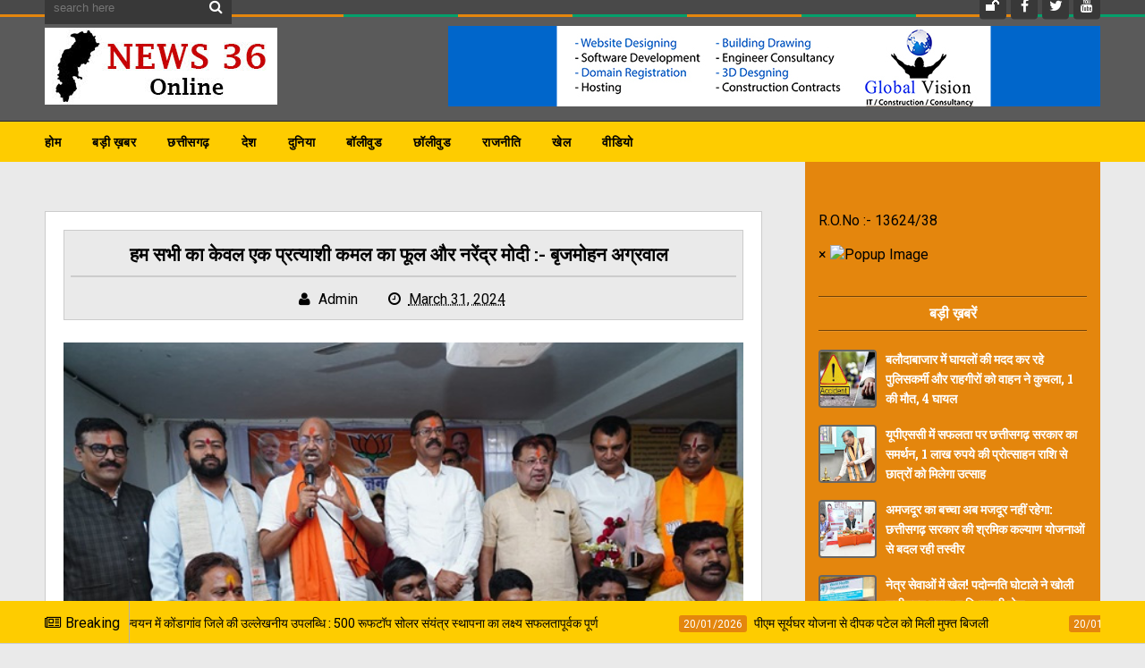

--- FILE ---
content_type: text/html; charset=UTF-8
request_url: https://www.news36.online/2024/03/blog-post_867.html
body_size: 44134
content:
<!DOCTYPE html>
<html class='v2' dir='ltr' xmlns='http://www.w3.org/1999/xhtml' xmlns:b='http://www.google.com/2005/gml/b' xmlns:data='http://www.google.com/2005/gml/data' xmlns:expr='http://www.google.com/2005/gml/expr'>
<head>
<link href='https://www.blogger.com/static/v1/widgets/335934321-css_bundle_v2.css' rel='stylesheet' type='text/css'/>
<meta charset='utf-8'/>
<meta content='width=device-width, initial-scale=1' name='viewport'/>
<meta content='text/html; charset=UTF-8' http-equiv='Content-Type'/>
<meta content='blogger' name='generator'/>
<link href="https://www.news36.online/favicon.ico" rel='icon' type='image/x-icon' />
<link href="https://www.news36.online/2024/03/blog-post_867.html" rel='canonical' />
<link rel="alternate" type="application/atom+xml" title="News 36 Online - Atom" href="https://www.news36.online/feeds/posts/default" />
<link rel="alternate" type="application/rss+xml" title="News 36 Online - RSS" href="https://www.news36.online/feeds/posts/default?alt=rss" />
<link rel="service.post" type="application/atom+xml" title="News 36 Online - Atom" href="https://www.blogger.com/feeds/26508617821796132/posts/default" />

<link rel="alternate" type="application/atom+xml" title="News 36 Online - Atom" href="https://www.news36.online/feeds/3788080164046766243/comments/default" />
<!--Can't find substitution for tag [blog.ieCssRetrofitLinks]-->
<link href='https://blogger.googleusercontent.com/img/b/R29vZ2xl/AVvXsEjMzgbOSUlyJkQ6dP_3EHDSaXgD9vvceEiCV4goXdcOqgNWslu4M6TgOUyhnEoPBtsUMAJUVW084uWnqPcLHLoNPATlUBtmB07NK0Hi1ZkGbUm-I_VpJ4o5pXZfKN0k8lNVkw4AZpoSg5oyGEdyLgyZYUfXJMjzwJYtCzHhmQDMtdyJfGjKVQRB-Nr4YEs/w685-h456/brilmohan.jpg' rel='image_src'/>
<meta content='http://www.news36.online/2024/03/blog-post_867.html' property='og:url'/>
<meta content=' हम सभी का केवल एक प्रत्याशी कमल का फूल और नरेंद्र मोदी :- बृजमोहन अग्रवाल' property='og:title'/>
<meta content='News 36 Online is Leading News Portal from Chhattisgarh with aim to deliver reality &amp; Truth about every story' property='og:description'/>
<meta content='https://blogger.googleusercontent.com/img/b/R29vZ2xl/AVvXsEjMzgbOSUlyJkQ6dP_3EHDSaXgD9vvceEiCV4goXdcOqgNWslu4M6TgOUyhnEoPBtsUMAJUVW084uWnqPcLHLoNPATlUBtmB07NK0Hi1ZkGbUm-I_VpJ4o5pXZfKN0k8lNVkw4AZpoSg5oyGEdyLgyZYUfXJMjzwJYtCzHhmQDMtdyJfGjKVQRB-Nr4YEs/w1200-h630-p-k-no-nu/brilmohan.jpg' property='og:image'/>
<title>
 हम सभ&#2368; क&#2366; क&#2375;वल एक प&#2381;रत&#2381;य&#2366;श&#2368; कमल क&#2366; फ&#2370;ल और नर&#2375;&#2306;द&#2381;र म&#2379;द&#2368; :- ब&#2371;जम&#2379;हन अग&#2381;रव&#2366;ल - News 36 Online
</title>
<!-- Description and Keywords (start) -->
<meta content='YOUR KEYWORDS HERE' name='keywords'/>
<!-- Description and Keywords (end) -->
<meta content=' हम सभी का केवल एक प्रत्याशी कमल का फूल और नरेंद्र मोदी :- बृजमोहन अग्रवाल' property='og:title'/>
<meta content='http://www.news36.online/2024/03/blog-post_867.html' property='og:url'/>
<meta content='article' property='og:type'/>
<meta content='https://blogger.googleusercontent.com/img/b/R29vZ2xl/AVvXsEjMzgbOSUlyJkQ6dP_3EHDSaXgD9vvceEiCV4goXdcOqgNWslu4M6TgOUyhnEoPBtsUMAJUVW084uWnqPcLHLoNPATlUBtmB07NK0Hi1ZkGbUm-I_VpJ4o5pXZfKN0k8lNVkw4AZpoSg5oyGEdyLgyZYUfXJMjzwJYtCzHhmQDMtdyJfGjKVQRB-Nr4YEs/w685-h456/brilmohan.jpg' property='og:image'/>
<meta content='News 36 Online' property='og:site_name'/>
<meta content='http://www.news36.online/' name='twitter:domain'/>
<meta content=' हम सभी का केवल एक प्रत्याशी कमल का फूल और नरेंद्र मोदी :- बृजमोहन अग्रवाल' name='twitter:title'/>
<meta content='summary_large_image' name='twitter:card'/>
<meta content='https://blogger.googleusercontent.com/img/b/R29vZ2xl/AVvXsEjMzgbOSUlyJkQ6dP_3EHDSaXgD9vvceEiCV4goXdcOqgNWslu4M6TgOUyhnEoPBtsUMAJUVW084uWnqPcLHLoNPATlUBtmB07NK0Hi1ZkGbUm-I_VpJ4o5pXZfKN0k8lNVkw4AZpoSg5oyGEdyLgyZYUfXJMjzwJYtCzHhmQDMtdyJfGjKVQRB-Nr4YEs/w685-h456/brilmohan.jpg' name='twitter:image'/>
<meta content=' हम सभी का केवल एक प्रत्याशी कमल का फूल और नरेंद्र मोदी :- बृजमोहन अग्रवाल' name='twitter:title'/>
<script type='application/ld+json'>{"@context":"http://schema.org","@type":"WebSite","name":" हम सभ&#2368; क&#2366; क&#2375;वल एक प&#2381;रत&#2381;य&#2366;श&#2368; कमल क&#2366; फ&#2370;ल और नर&#2375;&#2306;द&#2381;र म&#2379;द&#2368; :- ब&#2371;जम&#2379;हन अग&#2381;रव&#2366;ल","url":"http://www.news36.online/2024/03/blog-post_867.html","potentialAction":{"@type":"SearchAction","target":"http://www.news36.online/2024/03/blog-post_867.htmlsearch?q={search_term_string}","query-input":"required name=search_term_string"}}</script>
<script src='https://ajax.googleapis.com/ajax/libs/jquery/3.5.1/jquery.min.js'></script>
<!-- Social Media meta tag need customer customization -->
<meta content='Facebook App ID here' property='fb:app_id'/>
<meta content='Facebook Admin ID here' property='fb:admins'/>
<meta content='@username' name='twitter:site'/>
<meta content='@username' name='twitter:creator'/>
<link href='https://maxcdn.bootstrapcdn.com/font-awesome/4.4.0/css/font-awesome.min.css' rel='stylesheet'/>
<link href='//fonts.googleapis.com/css?family=Roboto+Slab:400,700' rel='stylesheet' type='text/css'/>
<link href='https://fonts.googleapis.com/css?family=Roboto:400,500,700,900' rel='stylesheet' type='text/css'/>
<style id='page-skin-1' type='text/css'><!--
/*
-----------------------------------------------
Blogger Template Style
Name:        Elegantes
Author :     http://www.soratemplates.com
License:     Free Version
Version:     2.0
----------------------------------------------- */
/* Variable definitions
====================
<Variable name="keycolor" description="Main Color" type="color" default="#E4860D"/>
<Variable name="secondary_color" description="Secondary Color" type="color" default="#04A06B"/>
<Variable name="main_nav_bg" description="Main Navigation Bar Background Color" type="color" default="#494949"/>
<Variable name="logo_ad_container_bg" description="Logo And Ad Container Background Color" type="color" default="#5a5a5a"/>
<Variable name="footer_bg" description="Footer Background Color" type="color" default="#444"/>
*/
/*======================================
Styles
======================================*/
/* http://meyerweb.com/eric/tools/css/reset/
v2.0 | 20110126
License: none (public domain)
*/
html, body, div, span, applet, object, iframe,
h1, h2, h3, h4, h5, h6, p, blockquote, pre,
a, abbr, acronym, address, big, cite, code,
del, dfn, em, img, ins, kbd, q, s, samp,
small, strike, strong, sub, sup, tt, var,
b, u, i, center,
dl, dt, dd, ol, ul, li,
fieldset, form, label, legend,
table, caption, tbody, tfoot, thead, tr, th, td,
article, aside, canvas, details, embed,
figure, figcaption, footer, header, hgroup,
menu, nav, output, ruby, section, summary,
time, mark, audio, video {
margin: 0;
padding: 0;
border: 0;
font-size: 100%;
font: inherit;
vertical-align: baseline;
}
.CSS_LIGHTBOX{z-index:999999!important}.CSS_LIGHTBOX_ATTRIBUTION_INDEX_CONTAINER .CSS_HCONT_CHILDREN_HOLDER > .CSS_LAYOUT_COMPONENT.CSS_HCONT_CHILD:first-child > .CSS_LAYOUT_COMPONENT{opacity:0}
body {
line-height: 1;
}
ol, ul {
list-style: none;
}
blockquote, q {
quotes: none;
}
table {
border-collapse: collapse;
border-spacing: 0;
}
/*======================================
General Styles
======================================*/
.clearfix { zoom: 1; }
.clearfix:before,
.clearfix:after { content: ''; display: table; width: 0; height: 0;}
.clearfix:after { clear: both; }
*, *:before, *:after{
transition: all 0.3s ease-in-out;
-webkit-transition: all 0.3s ease-in-out;
box-sizing: border-box;
-webkit-box-sizing: border-box;
}
body {
background-color: #eaeaea;
overflow-x: hidden;
font-family: 'Roboto', sans-serif;
}
.section, .widget {
margin: 0;
padding: 0;
}
h1, h2, h3, h4, h5, h6 {
color: inherit;
}
a, a:visited, a:link{
color: inherit;
text-decoration: none;
}
input{
border: none;
box-sizing: border-box;
}
.container{
max-width: 1180px;
margin: 0 auto;
}
.date-header {
display: none;
}
.widget li {
padding: 0;
}
.widget ul {
padding: 0;
}
.widget .post-body ul {
padding: 0 !important;
margin: 0 !important;
line-height: normal;
}
.blog-feeds, .feed-links {
display: none;
}
.icon {
padding-right: 5px;
}
#admin-panel {
display: none;
}
/*===============================================
Header
===============================================*/
.main-nav-wrapper {
background: #494949;
}
.flexbox .main-nav-wrapper .container {
-webkit-box-align: center;
-webkit-align-items: center;
-ms-flex-align: center;
align-items: center;
-webkit-box-pack: justify;
-webkit-justify-content: space-between;
-ms-flex-pack: justify;
justify-content: space-between;
position: relative;
text-align: center;
}
.flexboxtweener .main-nav-wrapper .container {
display: -webkit-box;
display: -webkit-flex;
display: -ms-flexbox;
display: flex;
-webkit-box-align: center;
-webkit-align-items: center;
-ms-flex-align: center;
align-items: center;
-webkit-box-pack: justify;
-webkit-justify-content: space-between;
-ms-flex-pack: justify;
justify-content: space-between;
}
.no-flexbox.no-flexboxtweener .main-nav-wrapper .container {
overflow: hidden;
}
ul.main-nav-border li {
height: 3px;
width: 10%;
float: left;
}
ul.main-nav-border li:nth-child(odd) {
background-color: #E4860D;
}
ul.main-nav-border li:nth-child(even) {
background-color: #04A06B;
}
.flexbox .main-nav-wrapper .container .search {
position: absolute;
top: 50%;
transform: translateY(-50%);
-webkit-transform: translateY(-50%);
-moz-transform: translateY(-50%);
left: 0;
}
.flexbox .main-nav-wrapper .container #nav-items {
position: relative;
width: auto;
text-align: center;
display: inline-block;
margin: 0;
}
.flexbox .main-nav-wrapper .container #top-social {
position: absolute;
top: 50%;
transform: translateY(-50%);
-webkit-transform: translateY(-50%);
-moz-transform: translateY(-50%);
right: 0;
}
/* Search box
-------------------------------------*/
.no-flexbox.no-flexboxtweener .main-nav-wrapper div.search {
float: left;
width: 17%;
padding: 15px 0;
}
form#search-form {
position: relative;
}
form#search-form:after {
content: '\f002';
font-family: 'fontawesome';
color: #fff;
position: absolute;
right: 10px;
top: 10px;
}
#search-input {
width: 100%;
border: none;
outline: none;
height: 38px;
padding: 10px;
padding-right: 30px;
box-sizing: border-box;
background: #383838;
color: #fff;
}
/* Nav bar items
-------------------------------------*/
.no-flexbox.no-flexboxtweener .main-nav-wrapper div#nav-items {
float: left;
width: 60%;
text-align: center;
}
.main-nav-wrapper .section .widget {
display: inline-block;
}
div#nav-items li {
float: left;
text-align: center;
color: #fff;
text-transform: uppercase;
font-size: 0.875rem;
}
div#nav-items li:last-child {
margin-right: 0;
}
div#nav-items li a {
display: block;
padding: 15px 13px;
}
div#nav-items li a:hover {
background: #333;
}
div#nav-items i {
display: block !important;
font-size: 1.2rem;
margin-bottom: 5px;
}
/* Top social
-------------------------------------*/
.no-flexbox.no-flexboxtweener .main-nav-wrapper div#top-social {
float: right;
width: 23%;
text-align: right;
margin-top: 6px;
padding: 15px 0;
}
div#top-social li {
float: left;
margin-left: 5px;
}
div#top-social li a {
display: block;
background: #383838;
color: #fff;
width: 30px;
height: 30px;
text-align: center;
line-height: 30px;
border-radius: 4px;
}
div#top-social li a:hover {
background-color: #E4860D;
}
.search + #top-social {
padding: 10px 0;
} /* this style will be only applied when the #nav-items doesn't exist */
/* Logo and ad
------------------------------------*/
.logo-and-ad-container {
padding: 10px 0;
background: #5a5a5a;
}
.logo-and-ad-container .widget {
display: table-cell;
width: 100%;
vertical-align: middle;
}
.logo-and-ad-container .Header a,
.logo-and-ad-container .Header img {
display: inline !important;
}
/* Second Nav
------------------------------------------*/
#mobile-second-nav-btn, div#second-nav .widget, div#second-nav .widget > .widget-title {
display: none;
}
div#second-nav .show-menu {
display: block;
}
div#second-nav {
background: #fecc00;
border-top: 1px solid #292929;
position: relative;
}
div#second-nav:before {
content: '';
height: 1px;
background: rgba(255, 255, 255, 0.06);
display: block;
}
div#second-nav .widget-content > ul > li {
float: left;
margin-right: 5px;
color: #000;
line-height: 43px;
}
div#second-nav .widget-content > ul > li.has-sub {
position: relative;
}
div#second-nav .widget-content ul > li > ul {
position: absolute;
float: left;
left: 0;
top: 44px;
width: 180px;
background-color: #353535;
z-index: 99999;
margin-top: 0;
padding: 0;
border-top: 2px solid #E4860D;
visibility: hidden;
opacity: 0;
}
div#second-nav .widget-content ul ul {
transition: all .25s ease;
}
div#second-nav .widget-content ul > li > ul > li > ul {
position: absolute;
float: left;
top: 0;
left: 100%;
margin: -2px 0 0;
background: #494949;
}
div#second-nav .widget-content ul > li:hover > ul, div#second-nav .widget-content ul > li > ul > li:hover > ul {
visibility: visible;
opacity: 1;
}
div#second-nav .widget-content > ul > li > a {
padding: 8px 15px;
border-radius: 3px;
font-size: 0.875rem;
font-weight: 700;
text-transform: uppercase;
letter-spacing: .5px;
}
div#second-nav .widget-content > ul > li:first-child > a {
padding-left: 0;
}
div#second-nav .widget-content > ul > li > a:hover {
color: #E4860D;
}
div#second-nav .widget-content ul > li > ul > li {
display: block;
float: none;
position: relative;
margin: 0;
padding: 0;
transition: background .17s;
}
div#second-nav .widget-content ul > li > ul > li a {
display: block;
position:relative;
height: 36px;
font-size: 13px;
color: #fff;
line-height: 36px;
box-sizing: border-box;
margin: 0;
padding: 0 15px;
border: 0;
border-bottom: 1px solid rgba(255,255,255,0.05);
transition: all .17s ease;
}
/* Mega Menus
------------------------------------------*/
#second-nav .widget-content > ul > li > a:hover + .mega-menu-wrapper {
display: block;
}
.mega-icon:after, div#second-nav .widget-content > ul > li.has-sub > a:after {
content: '\25be';
}
div#second-nav .widget-content > ul > li.has-sub > ul.m-sub > li.has-sub > a:after {
content: '\25b6';
float: right;
margin: 0;
font-size: 8px;
font-weight: 400;
}
.mega-menu-wrapper {
position: absolute;
left: 0;
right: 0;
top: 45px;
display: none;
z-index: 99;
max-width: 1180px;
margin: 0 auto;
}
.mega-menu-wrapper:before {
content: '';
display: block;
height: 6px;
position: absolute;
top: -6px;
left: 0;
right: 0;
background: transparent;
}
.mega-menu-wrapper:hover {
display: block;
}
.mega-menu {
background: #555;
padding: 15px !important;
z-index: 99;
}
.mega-post {
float: left;
width: 23%;
margin-right: 2.6% !important;
}
.mega-post:last-child {
margin-right: 0 !important;
}
.mega_post-image {
display: block;
width: 100%;
height: 180px;
margin-bottom: 10px;
border: 2px solid #747474;
}
.mega_post-title {
font-family: 'Roboto Slab', serif;
font-weight: 700;
line-height: 1.7;
}
/* News Ticker
------------------------------------------*/
#news-ticker-container {
border-bottom: 1px solid #ccc;
background-color: #fecc00;
}
.news-ticker-wrapper{
color: black;
font-size: 0;
}
.tickercontainer { /* the outer div with the black border */
height: 47px;
margin: 0;
padding: 0;
overflow: hidden;
background: transparent;
}
.tickercontainer .mask { /* that serves as a mask. so you get a sort of padding both left and right */
position: relative;
top: 17px;
height: 50px;
box-sizing: border-box;
/*width: 76.068376068376068%;*/
}
ul.newsticker { /* that&#39;s your list */
position: relative;
min-width: 5000px !important;
font-size: 0.875em;
list-style-type: none;
margin: 0;
padding: 0;
transition: all 0s linear;
}
ul.newsticker li {
float: left; /* important: display inline gives incorrect results when you check for elem&#39;s width */
margin: 0;
padding-right: 90px;
}
html[dir="rtl"] ul.newsticker li {
float: right; /* important: display inline gives incorrect results when you check for elem&#39;s width */
padding-right: 90px;
}
ul.newsticker li a h3:hover{
color: #E4860D;
}
.news-ticker-header {
float: left;
padding-right: 10px;
line-height: 49px;
height: 47px;
text-transform: capitalize;
z-index: 5;
border-right: 1px solid #b1b1b1;
}
html[dir="rtl"] .news-ticker-header {
float: right;
padding-right: 0;
padding-left: 10px;
border-right: 0;
border-left: 1px solid #ccc;
}
.news-ticker-post-timestamp {
background: #E4860D;
padding: 3px 5px 2px 5px;
margin-right: 8px;
border-radius: 3px;
font-size: 0.75rem;
color: #fff;
}
html[dir="rtl"] .news-ticker-post-timestamp {
float: right;
margin-left: 8px;
margin-top: -2px;
}
.ticker-title h3{
display: inline;
font-family: 'Roboto Slab', serif;
font-size: 0.875rem;
}
/*===============================================
Slider
===============================================*/
.slider-wrapper {
padding-top: 50px;
padding-bottom: 80px;
}
.slider-small-container * {
transition: all 0.2s ease-in-out;
}
.slider-small-container {
position: relative;
float: right;
width: 24.491525424%;
}
.slider-small-wrapper {
overflow: hidden;
max-height: 555px;
}
.slider-big-box {
float: left;
width: 75.508474576%;
height: 555px;
position: relative;
}
.slider-big-box:after {
content: '';
position: absolute;
top: 0;
bottom: 0;
right: 0;
left: 0;
background: rgba(0,0,0,0.7);
background: -webkit-linear-gradient(0deg, rgba(0,0,0,0.7) 0, transparent 100%); /* Chrome10+,Safari5.1+ */
filter: progid:DXImageTransform.Microsoft.gradient(startColorstr='#1301FE', endColorstr='#F4F60C',
GradientType='1'); /* for IE */
background: linear-gradient(0deg, rgba(0,0,0,0.7) 0, transparent 100%);/* W3C */
}
.slider-image-wrapper {
height: 555px;
}
ul.slider-post-info {
padding: 15px;
position: relative;
z-index: 3;
}
li.slider-post-info-item {
float: left;
margin-right: 5px;
text-align: center;
font-size: 0.875rem;
}
a.slider-post-info-a {
display: block;
width: 72px;
padding: 10px;
box-sizing: content-box;
color: #fff;
}
.slider-post-comments {
background-color: #04A06B;
}
.slider-post-category  {
background-color: #3a3a3a;
}
.slider-post-date {
background-color: #E4860D;
}
li.slider-post-info-item i {
font-size: 1.2rem;
margin-bottom: 6px;
}
.title-and-summary {
position: absolute;
bottom: 40px;
left: 25px;
right: 150px;
color: #fff;
z-index: 3;
}
.slider-big-box h2.heading {
margin-bottom: 20px;
font-family: 'Roboto Slab', sans-serif;
font-size: 2.2rem;
font-weight: 700;
text-transform: capitalize;
}
.slider-small-box .slider-post-title {
position: absolute;
top: 0;
bottom: 0;
left: 0;
right: 0;
color: #fff;
font-family: 'Roboto Slab', serif;
text-transform: capitalize;
font-weight: 700;
line-height: 1.7;
z-index: 3;
}
.slider-small-box h2.heading {
position: absolute;
bottom: 19px;
left: 12px;
right: 12px;
}
li.slider-small-items {
height: 185px;
position: relative;
font-weight: 700;
text-transform: capitalize;
line-height: 1.6;
}
.slider-small-items:after {
content: '';
position: absolute;
top: 0;
bottom: 0;
right: 0;
left: 0;
background: rgba(0,0,0,0.7);
background: -webkit-linear-gradient(0deg, rgba(0,0,0,0.7) 0, transparent 100%); /* Chrome10+,Safari5.1+ */
filter: progid:DXImageTransform.Microsoft.gradient(startColorstr='#1301FE', endColorstr='#F4F60C',
GradientType='1'); /* for IE */
background: linear-gradient(0deg, rgba(0,0,0,0.7) 0, transparent 100%);/* W3C */
}
button#up, button#down {
position: absolute;
z-index: 10;
right: 50%;
margin-right: -15px;
width: 30px;
height: 30px;
background: #E4860D;
border: 0;
color: #fff;
font-size: 1.2rem;
cursor: pointer;
outline: 0;
}
button#up {
top: -15px;
}
button#down {
bottom: -15px;
}
button#up:hover, button#down:hover {
background: #555;
}
/*===============================================
Must Read
===============================================*/
.must-read-wrapper {
position: relative;
border-top: 2px solid #ccc;
border-bottom: 2px solid #ccc;
background: #fff;
}
#must-read h2.title {
border: 2px solid #ccc;
position: absolute;
top: -22px;
left: 50%;
margin-left: -85px;
font-size: 1.1rem;
font-weight: 700;
text-transform: uppercase;
background: #fff;
padding: 7px 45px;
}
#must-read .widget-content {
padding: 45px 0;
}
li.must-read-item {
float: left;
width: 23.4110169491%;
margin-right: 2.118644066%;
background: #444;
color: #fff;
}
li.must-read-item:last-child {
margin-right: 0;
}
li.must-read-item:hover {
transform: scale(1.1);
box-shadow: 0 0 10px #000;
}
a.must-read-image {
display: block;
width: 100%;
padding: 31% 0;
}
a.must-read-title {
padding: 8px 12px;
display: block;
font-family: 'Roboto Slab', sans-serif;
line-height: 1.6;
font-weight: 700;
}
p.must-read-summary {
padding: 5px 12px;
font-size: .875rem;
line-height: 1.6;
color: #bbb;
margin-bottom: 20px;
}
.must-read-info {
position: relative;
left: 50%;
top: 6px;
margin-left: -96px;
font-size: 0.8rem;
}
.must-read-info span.publish-date {
background-color: #E4860D;
padding: 6px 8px;
}
.must-read-info a.comments {
background-color: #04A06B;
padding: 6px 35px;
}
/*===============================================
Blog Posts
===============================================*/
.main-content {
position: relative;
padding-top: 55px;
}
.main-content .container {
position: relative;
}
.main-content .container:after {
content: '';
position: absolute;
top: -55px;
bottom: -3px;
right: 0;
width: 27.9661%;
background-color: #444;
border-bottom: 3px solid #444444;
z-index: 1;
}
.blog-posts-wrapper {
float: left;
width: 100%;
max-width: 68%;
margin-bottom: 45px;
}
.post-outer {
background: #fff;
padding: 6px 16px 6px 6px;
margin-bottom: 35px;
}
ul.post-meta {
float: left;
width: 85px;
padding: 0 !important;
margin: 0 !important;
text-align: center;
color: #fff;
font-size: 0.8rem;
font-weight: 500;
}
ul.post-meta > li {
height: 55px;
margin: 0 !important;
padding: 8px 0 !important;
}
li.post-timestamp {
background-color: #E4860D;
}
li.post-author.vcard {
background-color: #B74242;
}
li.post-comment-link {
background-color: #04A06B;
}
li.post-labels {
background-color: #444;
}
.post-image-wrapper {
width: 38.5542168674%;
height: 220px;
float: left;
margin-left: 6px;
margin-right: 20px;
position: relative;
z-index: 3;
}
img.post-image {
width: 100%;
height: 220px;
}
.Blog h2.post-title {
font-family: 'Roboto Slab', sans-serif;
font-size: 1.3rem;
font-weight: 700;
text-transform: capitalize;
margin-bottom: 20px;
line-height: 1.6;
padding-right: 10px;
}
.Blog h2.post-title a:hover {
color: #E4860D;
}
.summary {
line-height: 1.7;
}
a.read-more {
position: absolute;
bottom: -6px;
right: -16px;
background: #E4860D;
padding: 7px 15px;
font-size: 0.875rem;
font-weight: 500;
color: #fff;
}
a.read-more:hover {
background-color: #444;
}
.post-body {
line-height: 1.7;
}
.post-header {
background: #eaeaea;
padding: 10px 7px;
text-align: center;
margin-bottom: 25px;
border: 1px solid #ccc;
}
span.post-timestamp {
margin-left: 30px !important;
white-space: nowrap;
}
h2.post-title.entry-title {
border-bottom: 2px solid #ccc;
padding-bottom: 7px;
margin-bottom: 12px;
}
.static_page h2.post-title.entry-title {
padding-bottom: 7px;
margin-bottom: 0;
}
span.post-timestamp {
margin-left: 30px !important;
}
/* Post Page "item"
------------------------------------------*/
.post-labels {
font-size: .875rem;
margin: 30px 0;
}
span.labels-head {
border-bottom: 2px solid #000;
display: inline-block;
margin-right: 10px;
font-weight: 700;
}
.post-labels .icon {
padding-right: 0;
}
a.post-label-anchor {
background: #eaeaea;
padding: 5px 10px;
border-radius: 10px;
display: inline-block;
margin-right: 4px;
}
a.post-label-anchor:hover {
background: #444;
color: #fff;
}
.post-share {
margin-bottom: 30px;
background: #444444;
padding: 10px;
margin-left: -20px;
margin-right: -20px;
font-size: 0;
}
a.post-share_link {
width: 19%;
display: inline-block;
margin-right: 1.25%;
height: 35px;
text-align: center;
line-height: 35px;
color: #fff;
font-size: 1.2rem;
}
a.post-share_link:last-child {
margin-right: 0;
}
.facebook {
background: #3F5B9B;
}
.twitter {
background: #1C97DE;
}
.pinterest {
background: #E22020;
}
.wat-art {
background:#25d266;
}
.linkedin {
background: #0275B6;
}
a.post-share_link.wat-art.whatsapp-mobile{display:none;}
a.post-share_link.wat-art.whatsapp-desktop{display:inline-block;}
@media only screen and (max-width: 768px) {
a.post-share_link.wat-art.whatsapp-mobile{display:inline-block;}
a.post-share_link.wat-art.whatsapp-desktop{display:none;}
}
/* Comments
-------------------------------------------*/
#comment-editor {
height: 250px !important;
}
.loadmore.loaded {
display: none;
}
.comment {
background: #eee;
padding: 10px !important;
border: 1px solid #CCC !important;
}
.comment:before, .comment:after {
content: '';
display: table;
}
.comment:after {
clear: both;
}
.comment-header {
background: #ddd;
border: 1px solid #ccc;
padding: 6px;
}
span.datetime.secondary-text {
float: right;
font-size: 0.875rem;
}
.comment-content {
border-bottom: 1px solid #ccc;
padding: 10px;
}
.thread-expanded li {
background: #f7f7f7;
}
.thread-expanded li .comment-header {
background: #eee;
}
.comment-actions {
float: right;
font-size: .875rem;
}
.comments .comments-content .comment-content {
text-align: left;
}
/*===============================================
Home widgets
===============================================*/
.blog-posts-wrapper .widget{
margin-bottom: 50px;
}
.blog-posts-wrapper .widget > h2.title {
background: #fff;
display: inline-block;
padding: 10px 25px;
font-family: "Roboto", sans-serif;
font-size: 1.1rem;
font-weight: 700;
margin-left: 70px;
border: 2px solid #ccc;
text-transform: uppercase;
}
.home-widgets .HTML .widget-content {
background: #fff;
padding: 50px 20px 30px;
margin-top: -23px;
border-top: 2px solid #ccc;
border-bottom: 2px solid #ccc;
}
.post-image-square {
position: relative;
display: block;
float: left;
width: 81px;
height: 81px;
margin-right: 15px;
z-index: 2;
}
html[dir="rtl"] .post-image-square {
float: right;
margin-right: 0;
margin-left: 15px;
}
.post-image-square:before {
pointer-events: none;
position: absolute;
z-index: -1;
content: '';
top: 100%;
left: 5%;
height: 10px;
width: 90%;
opacity: 0;
background: -webkit-radial-gradient(center, ellipse, rgba(0, 0, 0, 0.35) 0%, rgba(0, 0, 0, 0) 80%);
background: radial-gradient(ellipse at center, rgba(0, 0, 0, 0.35) 0%, rgba(0, 0, 0, 0) 80%);
-webkit-transition-duration: 0.3s;
transition-duration: 0.3s;
-webkit-transition-property: transform, opacity;
transition-property: transform, opacity;
}
.post-image-square:hover:before {
opacity: 1;
-webkit-transform: translateY(5px);
transform: translateY(5px);
}
.post-image-square:hover {
transform: translateY(-5px);
}
/* bsummary
---------------------------------------*/
.bsummary .big-post {
float: left;
width: 51.18110236220%;
height: 310px;
position: relative;
}
html[dir="rtl"] .bsummary .big-post {
float: right;
}
.bsummary .big-post .post-image {
position: relative;
display: block;
height: 310px;
}
.bsummary .big-post .post-title {
position: absolute;
bottom: 0;
right: 0;
left: 0;
padding: 10px 15px;
font-family: 'Roboto Slab', serif;
font-size: 1.2rem;
font-weight: 700;
line-height: 1.6;
color: #fff;
text-transform: capitalize;
background-color: rgba(0,0,0, 0.7);
}
.bsummary .post-image:hover .post-title {
background: #E4860D;
color: #fff;
}
.bsummary .other-posts {
float: right;
width: 44%;
line-height: 1.6;
}
html[dir="rtl"] .bsummary .other-posts {
float: left;
}
.bsummary .content-item {
clear: both;
border-bottom: 1px solid #ccc;
padding: 16px 0;
}
.bsummary .content-item:first-child {
padding-top: 0;
}
.bsummary .content-item:last-child {
padding-bottom: 0;
border-bottom: 0;
}
.bsummary .other-posts .post-title {
display: block;
margin-bottom: 3.5%;
font-size: 0.875rem;
font-weight: 700;
font-family: 'Roboto Slab', serif;
}
.bsummary .other-posts .heading:hover {
color: #E4860D;
}
.bsummary .publish-date,
.bsummary .comments {
font-size: 0.75rem;
font-weight: 500;
}
.bsummary .publish-date {
margin-right: 30px;
}
html[dir="rtl"] .bsummary .publish-date {
margin-right: 0;
margin-left: 30px;
}
.icon {
transition: all 0s ease-in-out;
}
html[dir="rtl"] .icon {
margin-right: 0;
margin-left: 5px;
}
/* bigposts
---------------------------------------*/
.bigposts .big-post-item {
float: left;
width: 48%;
margin-right: 4%;
}
.bigposts .big-post-item:nth-child(even) {
margin-right: 0;
}
.bigposts .big-post-item:first-child {
margin-bottom: 30px;
}
.bigposts a.post-image {
position: relative;
display: block;
padding: 23px;
}
.bigposts .title-wrapper {
display: table;
height: 255px;
padding: 15px;
border: 6px solid rgba(255, 255, 255, 0.5);
font-family: 'Roboto Slab', serif;
text-align: center;
font-size: 1.2rem;
font-weight: 700;
line-height: 1.6;
color: #fff;
text-transform: capitalize;
}
.bigposts .post-image:hover .title-wrapper {
border-color: #E4860D;
}
.bigposts h2.post-title {
display: table-cell;
vertical-align: middle;
background: rgba(0, 0, 0, 0.42);
padding: 10px;
}
.bigposts .big-post-item:hover .post-title {
background: rgba(0,0,0,0.7);
}
/* twocolumns
---------------------------------------*/
li.twocolumns-content_item {
float: left;
width: 48%;
margin-right: 4%;
padding: 16px 0;
border-bottom: 1px solid #ccc;
}
li.twocolumns-content_item:nth-child(even) {
margin-right: 0;
}
li.twocolumns-content_item:nth-last-child(1),
li.twocolumns-content_item:nth-last-child(2) {
border: 0;
padding-bottom: 0;
}
li.twocolumns-content_item:nth-child(1), li.twocolumns-content_item:nth-child(2) {
padding-top: 0;
}
.twocolumns .post-title {
display: block;
margin-bottom: 3.5%;
font-size: 0.875rem;
font-weight: 700;
line-height: 1.6;
font-family: 'Roboto Slab', serif;
}
.twocolumns .heading:hover {
color: #E4860D;
}
.twocolumns .publish-date,
.twocolumns .comments {
font-size: 0.75rem;
font-weight: 500;
}
.twocolumns .publish-date {
margin-right: 30px;
}
html[dir="rtl"] .twocolumns .publish-date {
margin-right: 0;
margin-left: 30px;
}
/*===============================================
Sidebar
===============================================*/
.sidebar-wrapper {
float: right;
width: 27.9661%;
background: #e4860d;
margin-top: -55px;
padding: 55px 15px 0;
position: relative;
z-index: 3;
}
.sidebar-wrapper .widget > h2 {
color: #fff;
text-align: center;
padding: 7px 0;
border-top: 1px solid rgba(0,0,0,0.5);
border-bottom: 1px solid rgba(255,255,255,0.1);
text-transform: uppercase;
font-weight: 700;
margin-bottom: 20px;
}
.sidebar-wrapper .widget > h2:before {
content: '';
display: block;
position: relative;
top: -7px;
height: 1px;
background: rgba(255,255,255,0.1);
}
.sidebar-wrapper .widget > h2:after {
content: '';
display: block;
position: relative;
bottom: -7px;
height: 1px;
background: rgba(0,0,0,0.5);
}
/* Recent Posts
--------------------------------------*/
.sidebar-wrapper .recentposts .post-title {
color: #fff;
}
.sidebar-wrapper .recent-post-item {
display: block;
border-bottom: 1px solid #5F5F5F;
}
.sidebar-wrapper .recentposts .post-image {
border: 2px solid #6B6B6B;
}
/* Social Counter
--------------------------------------*/
li.social_item-wrapper {
float: left;
width: 48%;
text-align: center;
margin-right: 4% !important;
margin-bottom: 10px !important;
color: #fff;
}
#sidebar .widget {
margin-bottom: 35px;
}
a.social_item {
position: relative;
display: block;
height: 60px;
line-height: 60px;
overflow: hidden;
}
.social_item-wrapper:nth-child(2n+2) {
margin-right: 0 !important;
}
.social_icon {
float: left;
line-height: 60px;
width: 41px;
font-size: 1.3rem;
}
a.social_item.social_facebook {
background: #3F5B9B;
}
.fa-facebook.social_icon {
background: #2E4372;
}
li.social_item-wrapper:hover .fa-facebook.social_icon {
background: #3F5B9B;
}
li.social_item-wrapper:hover .social_facebook {
background: #2E4372;
}
a.social_item.social_twitter {
background: #1C97DE;
}
.fa-twitter.social_icon {
background: #1571A5;
}
li.social_item-wrapper:hover .fa-twitter.social_icon {
background: #1C97DE;
}
li.social_item-wrapper:hover .social_twitter {
background: #1571A5;
}
a.social_item.social_youtube {
background: #E22020;
}
.fa-youtube.social_icon {
background: #B31919;
}
li.social_item-wrapper:hover .fa-youtube.social_icon {
background: #E22020;
}
li.social_item-wrapper:hover .social_youtube {
background: #B31919;
}
a.social_item.social_dribbble {
background: #E82159;
}
.fa-dribbble.social_icon {
background: #B51A45;
}
li.social_item-wrapper:hover .fa-dribbble.social_icon {
background: #E82159;
}
li.social_item-wrapper:hover .social_dribbble {
background: #B51A45;
}
a.social_item.social_rss {
background: #E86321;
}
.fa-rss.social_icon {
background: #C2521B;
}
li.social_item-wrapper:hover .fa-rss.social_icon {
background: #E86321;
}
li.social_item-wrapper:hover .social_rss {
background: #C2521B;
}
a.social_item.social_google-plus {
background: #E82C2C;
}
.fa-google-plus.social_icon {
background: #BF2424;
}
li.social_item-wrapper:hover .fa-google-plus.social_icon {
background: #E82C2C;
}
li.social_item-wrapper:hover .social_google-plus {
background: #BF2424;
}
a.social_item.social_linkedin {
background: #0275B6;
}
.fa-linkedin.social_icon {
background: #02669E;
}
li.social_item-wrapper:hover .fa-linkedin.social_icon {
background: #0275B6;
}
li.social_item-wrapper:hover .social_linkedin {
background: #02669E;
}
a.social_item.social_instagram {
background: #8E714D;
}
.fa-instagram.social_icon {
background: #6F583C;
}
li.social_item-wrapper:hover .fa-instagram.social_icon {
background: #8E714D;
}
li.social_item-wrapper:hover .social_instagram {
background: #6F583C;
}
a.social_item.social_pinterest {
background: #CA2027;
}
.fa-pinterest.social_icon {
background: #AB1B21;
}
li.social_item-wrapper:hover .fa-pinterest.social_icon {
background: #CA2027;
}
li.social_item-wrapper:hover social_pinterest {
background: #AB1B21;
}
/* Popular Posts
--------------------------------------*/
.PopularPosts .widget-content ul li {
padding: 0 !important;
margin-bottom: 15px;
}
.PopularPosts .item-thumbnail {
float: left;
margin: 0 !important;
margin-right: 10px !important;
}
.PopularPosts .item-thumbnail img {
width: 65px;
height: 65px;
border-radius: 4px;
border: 2px solid #666;
padding-right: 0 !important;
}
.PopularPosts .item-thumbnail img:hover {
border-color: #E4860D;
}
.PopularPosts .item-title {
font-size: 0.875rem;
font-weight: 700;
font-family: 'Roboto slab', sans-serif;
line-height: 1.6;
color: #fff;
}
.PopularPosts .item-title:hover a {
color: #E4860D;
}
/* Follow by email
--------------------------------------*/
.follow-by-email-inner td:first-child {
display: block;
margin-bottom: 15px;
}
.FollowByEmail .follow-by-email-inner .follow-by-email-address {
font-size: 13px;
border: 0;
width: 100%;
display: block;
height: 35px;
background-color: #f7f7f7;
padding-left: 10px;
outline: 0;
}
.follow-by-email-inner td:last-child {
position: relative;
display: block;
width: 100%;
}
.FollowByEmail .follow-by-email-inner .follow-by-email-submit {
border: 0 !important;
color: #fff;
cursor: pointer;
font-size: 13px;
height: 33px;
width: 100%;
margin: 0;
background: #04A06B;
color: #fff;
border-bottom: 3px solid #02714C !important;
border-radius: 0;
outline: 0;
}
.FollowByEmail .subhead {
font-size: 0.875rem;
line-height: 1.7;
margin-bottom: 15px;
color: #fff;
}
/* Labels
--------------------------------------*/
.cloud-label-widget-content {
text-align: inherit !important;
}
.label-size {
line-height: 1.2;
text-transform: capitalize;
font-size: 0.875rem;
color: #ABABAB;
opacity: 1;
}
.label-size a {
display: inline-block;
padding: 10px;
margin-bottom: 4px;
margin-right: 1px;
border: 2px solid #555;
}
.label-size:hover a {
border-color: #fff;
color: #fff;
}
.list-label-widget-content a {
display: block;
background: #545454;
padding: 10px;
margin-bottom: 5px;
color: #fff;
font-size: 0.875rem;
border-left: 2px solid #fff;
}
.list-label-widget-content a:hover {
background: #E4860D;
}
/* Blog Archive
--------------------------------------*/
.BlogArchive select {
width: 100%;
height: 40px;
border: 0;
}
/*========================================
Footer
========================================*/
#footer-wrapper {
background: #444444;
color: #A1A1A1;
padding: 30px 0;
border-top: 3px solid #E4860D;
padding-bottom: 0;
}
#footer-wrapper .container > .section {
float: left;
width: 30%;
margin-right: 5%;
}
html[dir="rtl"] #footer-wrapper .container > .section {
float: right;
margin-right: 0;
margin-left: 5%;
}
#footer-right {
margin-right: 0 !important;
}
#footer-wrapper .recentposts .post-image,
#footer-wrapper .random_post-image {
border: 2px solid #595959;
}
#footer-wrapper .recent-post-item,
#footer-wrapper .random-posts .post-wrapper {
display: block;
border-bottom: 1px solid #4D4D4D;
}
#footer-wrapper .widget > h2 {
margin-bottom: 25px;
text-transform: uppercase;
color: #FFFFFF;
position: relative;
text-align: center;
font-weight: 500;
padding: 8px 0;
background: #333;
box-shadow: 5px 5px #3d3d3d;
-webkit-box-shadow: 5px 5px #3d3d3d;
}
#footer-left img {
margin-bottom: 20px;
}
#footer-wrapper > .container .widget {
margin-bottom: 40px;
}
/* Recent Posts
-----------------------------------------*/
.recent-post-item {
display: table;
border-bottom: 1px solid #e6e6e6;
padding: 10px 0 !important;
}
.recent-post-item:first-child {
padding-top: 0 !important;
}
.recentposts .post-image {
position: relative;
display: table-cell;
width: 75px;
height: 70px;
border: 2px solid #e6e6e6;
z-index: 2;
}
.recentposts .post-title {
display: table-cell;
vertical-align: middle;
padding-left: 10px;
font-family: 'Roboto Slab', serif;
font-size: 0.875rem;
font-weight: 700;
line-height: 1.7;
text-transform: capitalize;
}
html[dir="rtl"] .recentposts .post-title {
padding-left: 0;
padding-right: 10px;
}
.recentposts .heading:hover {
color: #E4860D;
}
.recentposts .post-image:hover {
border-color: #E4860D !important;
}
/* Random Posts
-----------------------------------------*/
.random-posts .post-wrapper {
padding: 10px 0 !important;
border-bottom: 1px solid #e6e6e6;
}
.random-posts .post-wrapper:first-child {
padding-top: 0 !important;
}
.random-posts .post-wrapper:last-child {
border-bottom: 0;
padding-bottom: 0;
}
.random_post-image {
position: relative;
float: left;
width: 75px;
height: 70px;
margin-right: 10px;
border: 2px solid #e6e6e6;
z-index: 2;
}
html[dir="rtl"] .random_post-image {
float: right;
margin-right: 0;
margin-left: 10px;
}
.random_post-image:hover {
border-color: #E4860D !important;
}
.random_post-title {
font-family: 'Roboto Slab', serif;
font-size: 0.875rem;
font-weight: 700;
line-height: 1.7;
text-transform: capitalize;
}
.random_post-title:hover {
color: #E4860D;
}
.random-posts .post-comments {
float: right;
font-size: 0.75rem;
margin-top: 10px;
font-weight: 700;
color: #aaa;
}
html[dir="rtl"] .random-posts .post-comments {
float: left;
}
/* Bottom part of the footer
------------------------------------------------*/
.footer-bottom-wrapper {
background: #333;
padding: 20px;
border-top: 1px solid #2D2D2D;
position: relative;
}
.footer-bottom-wrapper:after {
content: '';
position: absolute;
top: 0;
left: 0;
right: 0;
height: 1px;
background: #5C5C5C;
}
div#footer-bottom {
float: right !important;
width: auto !important;
margin-right: 0 !important;
}
/*================================================
Media Queries
================================================*/
@media only screen and (max-width: 1200px) {
.container {
width: 96%;
}
}
@media only screen and (max-width: 1024px) {
.flexbox .main-nav-wrapper .container,
.flexboxtweener .main-nav-wrapper .container {
padding: 10px 0;
text-align: center;
}
.flexbox #nav-items,
.flexboxtweener #nav-items {
margin: 10px 0;
}
.main-nav-wrapper .container > div {
float: none !important;
width: 100% !important;
}
.flexbox .main-nav-wrapper .container .search, .flexbox .main-nav-wrapper .container #top-social {
position: static;
top: auto;
transform: none;
-webkit-transform: none;
-moz-transform: none;
left: auto;
}
.flexbox .main-nav-wrapper .container #nav-items {
margin: 10px 0;
}
.flexbox .main-nav-wrapper .container,
.flexboxtweener .main-nav-wrapper .container {
-webkit-box-orient: vertical;
-webkit-box-direction: normal;
-webkit-flex-direction: column;
-ms-flex-direction: column;
flex-direction: column;
}
div#top-social {
text-align: center !important;
margin-top: 0px;
}
.logo-and-ad-container {
display: block;
text-align: center;
}
.logo-and-ad-container .widget {
display: inline-block;
}
.logo-and-ad-container .Header {
margin-bottom: 20px;
}
.logo-and-ad-container .HTML .widget-content {
margin: 10px auto 0;
width: 728px;
height: 90px;
}
#second-nav-wrapper {
position: relative;
}
div#second-nav {
position: absolute;
top: 46px;
display: none;
z-index: 999;
width: 100%;
}
div#second-nav .widget-content > ul > li:first-child > a {
padding-left: 15px;
}
#mobile-second-nav-btn {
display: block;
line-height: 46px;
padding: 0 10px;
color: #000;
text-align: center;
cursor: pointer;
background: #fecc00;
}
#mobile-second-nav-btn:after {
content: '\25be';
margin-left: 5px;
font-size: 1.5rem;
line-height: 1;
}
#second-nav .widget-content > ul > li {
float: none !important;
margin-right: 0;
line-height: 40px;
}
#second-nav .widget-content > ul > li > a {
padding: 0 15px;
border-radius: 0;
display: block;
}
.mega-menu {
display: none !important;
}
.mega-icon:after {
content: '';
}
.blog-posts-wrapper {
float: none;
max-width: 100%;
margin-bottom: 30px;
}
.sidebar-wrapper {
float: none;
width: 100%;
margin-top: 0 !important;
padding: 15px 15px 1px;
margin-bottom: 45px;
}
.main-content .container:after {
display: none;
}
#footer-wrapper .container > .section {
width: 100%;
float: none;
}
div#second-nav .widget-content ul > li > ul, div#second-nav .widget-content ul > li > ul > li > ul {
position: relative;
opacity: 1;
visibility: visible;
width: 100%;
clear: both;
display: block;
float: none;
left: auto;
top: 0;
}
div#second-nav .widget-content ul > li > ul > li > ul > li > a {
padding-left: 40px;
box-sizing: border-box;
}
div#second-nav .widget-content ul > li > ul > li > a {
padding-left: 25px;
box-sizing: border-box;
}
} /* 960px media query */
@media only screen and (max-width: 880px) {
.slider-big-box {
float: none;
width: 100%;
}
.slider-small-container {
float: none;
width: 100%;
}
#must-read .widget-content {
padding: 45px 0 0;
}
li.must-read-item {
width: 48%;
margin-right: 4%;
margin-bottom: 45px;
}
li.must-read-item:nth-child(even) {
margin-right: 0;
}
} /* 880px media query */
@media only screen and (max-width: 770px) {
.logo-and-ad-container .widget:last-child {
display: none;
} /* to be removed */
.logo-and-ad-container .Header {
margin-bottom: 0;
}
.logo-and-ad-container .HTML .widget-content {
width: 468px;
height: 60px;
}
.slider-big-box {
height: 350px;
}
.title-and-summary {
right: 25px;
}
.slider-big-box h2.heading {
font-size: 1.6rem;
}
.post-outer {
padding: 6px;
}
.post-body ul.post-meta {
float: none;
width: 100%;
background: #eee;
padding: 10px !important;
}
ul.post-meta > li {
height: 60px;
padding: 14px 0 !important;
float: left;
width: 25%;
}
.post-image-wrapper {
width: 100%;
height: 350px;
float: none;
margin-left: 0;
margin-right: 0;
}
img.post-image {
height: 350px;
}
.Blog h2.post-title {
margin-bottom: 7px;
padding: 0 10px 7px;
}
.summary {
padding: 10px;
}
a.read-more {
position: static;
float: right;
}
.bsummary .big-post {
float: none;
width: 100%;
}
.bsummary .other-posts {
float: none;
width: 100%;
}
.bigposts .title-wrapper {
height: 210px;
padding: 10px;
}
} /* 770px media query */
@media only screen and (max-width: 720px) {
li.twocolumns-content_item {
float: none;
width: 100%;
margin-right: 0;
padding: 16px 0 !important;
border-bottom: 1px solid #ccc !important;
}
} /* 720px media query */
@media only screen and (max-width: 605px) {
#nav-items .widget {
width: 100%;
}
div#nav-items ul {
width: 100%;
background: #393939;
height: 40px;
overflow: hidden;
}
#nav-items ul:before {
content: 'Main Menu \25be';
display: block;
color: #fff;
font-weight: 700;
line-height: 40px;
cursor: pointer;
}
div#nav-items li {
float: none;
}
div#nav-items i {
display: inline !important;
font-size: 1rem;
margin-bottom: 0;
margin-right: 6px;
}
.bigposts .big-post-item {
float: none;
width: 100%;
margin-bottom: 30px;
}
.bigposts .big-post-item:last-child {
margin-bottom: ;
}
#copyr p {
width: 100%;
text-align: center;
}
#footer-bottom {
display: none;
}
} /* 605px media query */
@media only screen and (max-width: 475px) {
.title-and-summary {
bottom: 15px;
left: 15px;
}
.news-ticker-header {
float: none;
text-align: center;
width: 100%;
display: block;
padding: 0;
border: 0;
}
p.slider-post-summary {
display: none;
}
.slider-big-box h2.heading {
font-size: 1.2rem;
}
li.must-read-item {
float: none;
width: 100%;
margin-right: 0;
}
a.must-read-image {
padding: 27% 0;
}
.slider-big-box {
height: 310px;
}
.slider-image-wrapper {
height: 350px;
}
.post-image-wrapper {
height: auto;
}
img.post-image {
height: auto;
}
.home-widgets .HTML .widget-content {
padding: 40px 10px 20px;
}
.bsummary .big-post {
height: auto;
margin-bottom: 20px;
}
.bsummary .big-post .post-image {
height: auto;
padding: 37% 0;
}
.post-image-wrapper {
height: 300px;
}
img.post-image {
height: 300px;
}
} /* 475px media query */
@media only screen and (max-width: 360px) {
.logo-and-ad-container {
padding: 12px 0 10px;
}
.news-ticker-header {
display: none;
}
.post-image-wrapper, img.post-image {
height: 220px;
}
.slider-big-box {
height: 260px;
}
li.slider-post-info-item {
font-size: 0.775rem;
}
a.slider-post-info-a {
width: 59px;
}
ul.post-meta {
font-size: 0.7rem;
}
.post-labels {
font-size: .7rem;
}
#footer-wrapper .widget img {
max-width: 100%;
}
}
@media only screen and (max-width: 319px) {
.logo-and-ad-container .Header img {
max-width: 100%;
}
ul.slider-post-info, .bsummary .publish-date, .bsummary .comments, .twocolumns .publish-date, .twocolumns .comments, .post-body ul.post-meta, .sidebar-wrapper, #footer-wrapper .clearfix .section, .item .post-timestamp {
display: none;
}
.slider-big-box {
height: 200px;
}
.bsummary .big-post .post-title {
font-size: 1.1rem;
}
.post-image-square {
width: 61px;
height: 61px;
}
.bigposts .title-wrapper {
font-size: 1.0rem;
}
.post-image-wrapper, img.post-image {
height: 160px;
}
.Blog h2.post-title {
font-size: 1.2rem;
}
.bsummary .other-posts .post-title, .twocolumns .post-title {
font-size: 0.75rem;
}
p.error-message-big {
font-size: 1.5rem!important;
}
p.error-message-small {
font-size: 1.2rem!important;
}
}
@media only screen and (max-width: 1200px) {
.comments .avatar-image-container {
margin-left: -24px;
}
.comments .comment-block {
margin-left: 17px;
}
.comment-header:before, .comment-header:after {
content: '';
display: table;
width: 0;
height: 0;
}
.comment-header:after {
clear: both;
}
span.datetime.secondary-text {
float: left;
font-size: 0.75rem;
}
.comments .comments-content .datetime {
margin-left: 0;
}
}
#newsTicker {
position: fixed;
bottom: 0;
right: 0;
z-index: 999;
width: 100%;
}
#Image3_img {
visibility: visible;
position: fixed;
bottom: 50px;
left: 0;
z-index: 999;
}
--></style>
<style id='template-skin-1' type='text/css'><!--
body#layout {
text-transform: capitalize;
}
#layout #admin-panel {
display: block;
}
body#layout div.section {
margin: 0 0 10px 0;
}
body#layout #nav-items, body#layout #top-social {
width: 45%;
}
body#layout #nav-items {
margin-right: 5px;
float:left;
}
body#layout #top-social {
margin-left: 5px;
float:right;
}
body#layout div#second-nav .widget {
display: block;
}
#layout .header {
background-color: #22da9e !important;
padding: 6px;
margin-bottom: 15px;
padding-bottom: 0px;
padding-top: 7px;
color: #fff;
}
body#layout {
width: 800px;
}
#layout .header .section {
background-color: #1FC38E !important;
border-color: #1FB987 !important;
width: 95.6%;
float: none;
}
#layout .header .widget-content {
border: 0 !important;
}
#layout .header .widget-wrap2 {
background-color: #4a4a4a !important;
}
#layout ul.main-nav-border {
display: none;
}
#layout .main-nav-wrapper .widget {
width: 99%;
}
#layout .logo-and-ad-container {
padding: 0;
}
#layout #logo-and-ad-container {
overflow: hidden !important;
}
#layout #Header1 {
float: left !important;
width: 30% !important;
display: block;
}
#layout .logo-and-ad-container .HTML {
float: right !important;
display: block;
width: 67% !important;
}
#layout #search-box,
#layout #search-input {
display: none;
}
#layout .slider-wrapper {
padding: 0;
}
#layout #slider {
height: 120px;
background-color: #EA6969 !important;
color: #fff;
text-transform: capitalize;
border: 0 !important;
}
#layout #slider .widget {
min-height: 0;
}
#layout .must-read-wrapper {
z-index: 99;
}
#layout div#must-read {
background: #B441FF !important;
}
#layout #must-read h4 {
color: #fff;
}
#layout .main-content {
position: relative;
padding-top: 0;
}
#layout .blog-posts-wrapper {
float: left;
width: 66%;
text-transform: capitalize;
}
#layout .blog-posts-wrapper .add_widget {
display: block;
margin-bottom: 16px !important;
}
#layout .blog-posts-wrapper .widget {
margin: 14px 0 !important;
}
#layout div#blog-posts,
#layout .home-widgets {
background: #2ACAF7 !important;
color: #fff;
}
#layout .widget-wrap2 {
background-color: #4a4a4a !important;
}
#layout .widget-content {
border: 0 !important;
}
#layout .main-content {
margin-bottom: 10px;
}
#layout .sidebar-wrapper {
float:right;
width: 32%;
margin-top: 0;
padding: 0;
}
#layout .sidebar-wrapper .section {
background-color: #FFBA20 !important;
color: #fff;
border: 0 !important;
}
#layout #footer-wrapper {
padding: 10px;
background-color: #858585;
}
#layout #footer-wrapper .container > .section {
margin-right: 15px;
width: 27.3% !important;
background-color: #e2e2e2 !important;
border: 0;
float: left;
}
#layout #footer-wrapper>.container .widget {
margin-bottom: 5px;
}
--></style>
<style>
/*-------Typography and ShortCodes-------*/
.firstcharacter{float:left;color:#27ae60;font-size:75px;line-height:60px;padding-top:4px;padding-right:8px;padding-left:3px}.post-body h1,.post-body h2,.post-body h3,.post-body h4,.post-body h5,.post-body h6{margin-bottom:15px;color:#2c3e50}blockquote{font-style:italic;color:#888;border-left:5px solid #27ae60;margin-left:0;padding:10px 15px}blockquote:before{content:'\f10d';display:inline-block;font-family:FontAwesome;font-style:normal;font-weight:400;line-height:1;-webkit-font-smoothing:antialiased;-moz-osx-font-smoothing:grayscale;margin-right:10px;color:#888}blockquote:after{content:'\f10e';display:inline-block;font-family:FontAwesome;font-style:normal;font-weight:400;line-height:1;-webkit-font-smoothing:antialiased;-moz-osx-font-smoothing:grayscale;margin-left:10px;color:#888}.button{background-color:#2c3e50;float:left;padding:5px 12px;margin:5px;color:#fff;text-align:center;border:0;cursor:pointer;border-radius:3px;display:block;text-decoration:none;font-weight:400;transition:all .3s ease-out !important;-webkit-transition:all .3s ease-out !important}a.button{color:#fff}.button:hover{background-color:#27ae60;color:#fff}.button.small{font-size:12px;padding:5px 12px}.button.medium{font-size:16px;padding:6px 15px}.button.large{font-size:18px;padding:8px 18px}.small-button{width:100%;overflow:hidden;clear:both}.medium-button{width:100%;overflow:hidden;clear:both}.large-button{width:100%;overflow:hidden;clear:both}.demo:before{content:"\f06e";margin-right:5px;display:inline-block;font-family:FontAwesome;font-style:normal;font-weight:400;line-height:normal;-webkit-font-smoothing:antialiased;-moz-osx-font-smoothing:grayscale}.download:before{content:"\f019";margin-right:5px;display:inline-block;font-family:FontAwesome;font-style:normal;font-weight:400;line-height:normal;-webkit-font-smoothing:antialiased;-moz-osx-font-smoothing:grayscale}.buy:before{content:"\f09d";margin-right:5px;display:inline-block;font-family:FontAwesome;font-style:normal;font-weight:400;line-height:normal;-webkit-font-smoothing:antialiased;-moz-osx-font-smoothing:grayscale}.visit:before{content:"\f14c";margin-right:5px;display:inline-block;font-family:FontAwesome;font-style:normal;font-weight:400;line-height:normal;-webkit-font-smoothing:antialiased;-moz-osx-font-smoothing:grayscale}.widget .post-body ul,.widget .post-body ol{line-height:1.5;font-weight:400}.widget .post-body li{margin:5px 0;padding:0;line-height:1.5}.post-body ul li:before{content:"\f105";margin-right:5px;font-family:fontawesome}pre{font-family:Monaco, "Andale Mono", "Courier New", Courier, monospace;background-color:#2c3e50;background-image:-webkit-linear-gradient(rgba(0, 0, 0, 0.05) 50%, transparent 50%, transparent);background-image:-moz-linear-gradient(rgba(0, 0, 0, 0.05) 50%, transparent 50%, transparent);background-image:-ms-linear-gradient(rgba(0, 0, 0, 0.05) 50%, transparent 50%, transparent);background-image:-o-linear-gradient(rgba(0, 0, 0, 0.05) 50%, transparent 50%, transparent);background-image:linear-gradient(rgba(0, 0, 0, 0.05) 50%, transparent 50%, transparent);-webkit-background-size:100% 50px;-moz-background-size:100% 50px;background-size:100% 50px;line-height:25px;color:#f1f1f1;position:relative;padding:0 7px;margin:15px 0 10px;overflow:hidden;word-wrap:normal;white-space:pre;position:relative}pre:before{content:'Code';display:block;background:#F7F7F7;margin-left:-7px;margin-right:-7px;color:#2c3e50;padding-left:7px;font-weight:400;font-size:14px}pre code,pre .line-number{display:block}pre .line-number a{color:#27ae60;opacity:0.6}pre .line-number span{display:block;float:left;clear:both;width:20px;text-align:center;margin-left:-7px;margin-right:7px}pre .line-number span:nth-child(odd){background-color:rgba(0, 0, 0, 0.11)}pre .line-number span:nth-child(even){background-color:rgba(255, 255, 255, 0.05)}pre .cl{display:block;clear:both}#contact{background-color:#fff;margin:30px 0 !important}#contact .contact-form-widget{max-width:100% !important}#contact .contact-form-name,#contact .contact-form-email,#contact .contact-form-email-message{background-color:#FFF;border:1px solid #eee;border-radius:3px;padding:10px;margin-bottom:10px !important;max-width:100% !important}#contact .contact-form-name{width:47.7%;height:50px}#contact .contact-form-email{width:49.7%;height:50px}#contact .contact-form-email-message{height:150px}#contact .contact-form-button-submit{max-width:100%;width:100%;z-index:0;margin:4px 0 0;padding:10px !important;text-align:center;cursor:pointer;background:#27ae60;border:0;height:auto;-webkit-border-radius:2px;-moz-border-radius:2px;-ms-border-radius:2px;-o-border-radius:2px;border-radius:2px;text-transform:uppercase;-webkit-transition:all .2s ease-out;-moz-transition:all .2s ease-out;-o-transition:all .2s ease-out;-ms-transition:all .2s ease-out;transition:all .2s ease-out;color:#FFF}#contact .contact-form-button-submit:hover{background:#2c3e50}#contact .contact-form-email:focus,#contact .contact-form-name:focus,#contact .contact-form-email-message:focus{box-shadow:none !important}.alert-message{position:relative;display:block;background-color:#FAFAFA;padding:20px;margin:20px 0;-webkit-border-radius:2px;-moz-border-radius:2px;border-radius:2px;color:#2f3239;border:1px solid}.alert-message p{margin:0 !important;padding:0;line-height:22px;font-size:13px;color:#2f3239}.alert-message span{font-size:14px !important}.alert-message i{font-size:16px;line-height:20px}.alert-message.success{background-color:#f1f9f7;border-color:#e0f1e9;color:#1d9d74}.alert-message.success a,.alert-message.success span{color:#1d9d74}.alert-message.alert{background-color:#DAEFFF;border-color:#8ED2FF;color:#378FFF}.alert-message.alert a,.alert-message.alert span{color:#378FFF}.alert-message.warning{background-color:#fcf8e3;border-color:#faebcc;color:#8a6d3b}.alert-message.warning a,.alert-message.warning span{color:#8a6d3b}.alert-message.error{background-color:#FFD7D2;border-color:#FF9494;color:#F55D5D}.alert-message.error a,.alert-message.error span{color:#F55D5D}.fa-check-circle:before{content:"\f058"}.fa-info-circle:before{content:"\f05a"}.fa-exclamation-triangle:before{content:"\f071"}.fa-exclamation-circle:before{content:"\f06a"}.post-table table{border-collapse:collapse;width:100%}.post-table th{background-color:#eee;font-weight:bold}.post-table th,.post-table td{border:0.125em solid #333;line-height:1.5;padding:0.75em;text-align:left}@media (max-width: 30em){.post-table thead tr{position:absolute;top:-9999em;left:-9999em}.post-table tr{border:0.125em solid #333;border-bottom:0}.post-table tr + tr{margin-top:1.5em}.post-table tr,.post-table td{display:block}.post-table td{border:none;border-bottom:0.125em solid #333;padding-left:50%}.post-table td:before{content:attr(data-label);display:inline-block;font-weight:bold;line-height:1.5;margin-left:-100%;width:100%}}@media (max-width: 20em){.post-table td{padding-left:0.75em}.post-table td:before{display:block;margin-bottom:0.75em;margin-left:0}}
.FollowByEmail {
    clear: both;
}
.widget .post-body ol {
    padding: 0 0 0 15px;
}
.post-body ul li {
    list-style: none;
}
</style>
<!-- Google tag (gtag.js) -->
<script async='true' src='https://www.googletagmanager.com/gtag/js?id=G-4JXGXQFM89'></script>
<script>
        window.dataLayer = window.dataLayer || [];
        function gtag(){dataLayer.push(arguments);}
        gtag('js', new Date());
        gtag('config', 'G-4JXGXQFM89');
      </script>
<script src='https://ajax.googleapis.com/ajax/libs/jquery/1.11.0/jquery.min.js' type='text/javascript'></script>
<script async='async' data-ad-client='ca-pub-5382687280413465' src='https://pagead2.googlesyndication.com/pagead/js/adsbygoogle.js'></script>
<link href='https://www.blogger.com/dyn-css/authorization.css?targetBlogID=26508617821796132&amp;zx=45826207-241b-4682-be8d-ccab96d0ba46' media='none' onload='if(media!=&#39;all&#39;)media=&#39;all&#39;' rel='stylesheet'/><noscript><link href='https://www.blogger.com/dyn-css/authorization.css?targetBlogID=26508617821796132&amp;zx=45826207-241b-4682-be8d-ccab96d0ba46' rel='stylesheet'/></noscript>
<meta name='google-adsense-platform-account' content='ca-host-pub-1556223355139109'/>
<meta name='google-adsense-platform-domain' content='blogspot.com'/>

</head>
<style>
  .widget-item-control {
    display: none;
  }

  .post-body a[style="margin-left: 1em; margin-right: 1em;"] {
    margin-left: 0 !important;
    margin-right: 0 !important;
  }

  .post-body img {
    width: 100%;
  }

  .item .post-body img {
    max-width: 100%;
    height: auto;
  }

  .footer-bottom-wrapper .LinkList {
    float: right;
  }

  .footer-bottom-wrapper li {
    float: left;
    text-transform: capitalize;
  }

  .footer-bottom-wrapper li:before {
    content: '';
    display: inline-block;
    width: 5px;
    height: 5px;
    border-radius: 50%;
    background: #F7F7F7;
    position: relative;
    top: -3px;
    margin: 0 10px;
  }

  .footer-bottom-wrapper li:first-child:before {
    content: '';
    width: 0;
    height: 0;
    background: transparent;
  }

  .footer-bottom-wrapper li a:hover {
    color: #fff;
  }

  .footer-bottom-wrapper .HTML {
    float: left;
  }

</style>
<style>
    .slider-wrapper {
      display: none;
    }

    .must-read-wrapper {
      display: none;
    }

    .home-widgets {
      display: none;
    }
  </style>
<style>
    .blog-posts-wrapper {
      border: 1px solid #ccc;
    }

    .post-outer {
      padding: 20px;
      margin-bottom: 0;
    }

    #blog-pager {
      margin: 1em 0;
      text-align: center;
      overflow: hidden;
      margin: 0 -20px 30px;
      background: #eaeaea;
      border-top: 1px solid #ccc;
      border-bottom: 1px solid #ccc;
    }

    #blog-pager-newer-link {
      width: 50%;
    }

    a#Blog1_blog-pager-newer-link,
	#Blog1_blog-pager-older-link {
      display: block;
      padding: 10px;
      font-weight: 700;
      text-decoration: underline;
    }

    a#Blog1_blog-pager-newer-link:hover,
	#Blog1_blog-pager-older-link:hover {
      color: #999;
    }

    #blog-pager-older-link {
      width: 50%;
    }

    div#related-posts {
      margin-bottom: 30px;
    }

    li.related-post-item {
      float: left;
      width: 31.666666666%;
      margin-right: 2.5%;
      background: #eee;
    }

    li.related-post-item:last-child {
      margin-right: 0;
    }

    li.related-post-item:hover {
      background: #444;
    }

    #related-posts p {
      font-weight: 500;
      text-align: center;
      border-bottom: 2px solid #ccc;
      margin-bottom: 15px;
      background: #eee;
      padding: 5px 0;
    }

    li.related-post-item:hover .related-post-title a {
      color: #fff;
    }

    a.related-post-img {
      display: block;
      width: 100%;
      padding: 34% 0;
    }

    h3.related-post-title {
      font-family: 'Roboto Slab', sans-serif;
      font-size: 0.875rem;
      font-weight: 700;
	  text-transform: capitalize;
      line-height: 1.7;
    }

    h3.related-post-title a {
      display: block;
      padding: 10px;
    }

    @media only screen and (max-width: 650px) {

      li.related-post-item {
        float: left;
        width: 48%;
        margin-right: 4%;
        margin-bottom: 15px !important;
      }

      li.related-post-item:nth-child(even) {
        margin-right: 0;
      }

    } /* 650px media query */

    @media only screen and (max-width: 475px) {

      .main-content .container {
        width: 100%;
      }

      .post-header {
        margin: -25px -25px 25px;
      }    

      .post-body img {
        height: auto;
      }

      li.related-post-item {
        float: none;
        width: 100%;
        margin-right: 0;
        margin-bottom: 15px !important;
      }

    } /* 475px media query */

  </style>
<body class='item'>
<div class='section' id='admin-panel'>
<div class='widget Attribution' data-version='1' id='Attribution1'>
<div class='widget-content' style='text-align: center;'>
Designed by Global Vision. Powered by <a href='https://www.blogger.com' target='_blank'>Blogger</a>.
</div>
<div class='clear'></div>
</div><div class='widget ReportAbuse' data-version='1' id='ReportAbuse1'>
<h3 class='title'>
<a class='report_abuse' href='https://www.blogger.com/go/report-abuse' rel='noopener nofollow' target='_blank'>
Report Abuse
</a>
</h3>
</div><div class='widget Profile' data-version='1' id='Profile1'>
<h2>Contributors</h2>
<div class='widget-content'>
<ul>
<li><a class='profile-name-link g-profile' href='https://www.blogger.com/profile/05516676310871571616' style='background-image: url(//www.blogger.com/img/logo-16.png);'>Admin</a></li>
<li><a class='profile-name-link g-profile' href='https://www.blogger.com/profile/03596711451416194621' style='background-image: url(//www.blogger.com/img/logo-16.png);'>Admin</a></li>
<li><a class='profile-name-link g-profile' href='https://www.blogger.com/profile/11035871343227691089' style='background-image: url(//www.blogger.com/img/logo-16.png);'>News Desk</a></li>
<li><a class='profile-name-link g-profile' href='https://www.blogger.com/profile/11225163353405179029' style='background-image: url(//www.blogger.com/img/logo-16.png);'>News Desk</a></li>
<li><a class='profile-name-link g-profile' href='https://www.blogger.com/profile/01165577967738378794' style='background-image: url(//www.blogger.com/img/logo-16.png);'>News Desk</a></li>
</ul>
<div class='clear'></div>
</div>
</div>
<div class='widget BlogArchive' data-version='1' id='BlogArchive1'>
<h2>Blog Archive</h2>
<div class='widget-content'>
<div id='ArchiveList'>
<div id='BlogArchive1_ArchiveList'>
<ul class='flat'>
<li class='archivedate'>
<a href="https://www.news36.online/2026/01/">Jan 2026</a>
</li>
<li class='archivedate'>
<a href="https://www.news36.online/2025/12/">Dec 2025</a>
</li>
<li class='archivedate'>
<a href="https://www.news36.online/2025/11/">Nov 2025</a>
</li>
<li class='archivedate'>
<a href="https://www.news36.online/2025/10/">Oct 2025</a>
</li>
<li class='archivedate'>
<a href="https://www.news36.online/2025/09/">Sept 2025</a>
</li>
<li class='archivedate'>
<a href="https://www.news36.online/2025/08/">Aug 2025</a>
</li>
<li class='archivedate'>
<a href="https://www.news36.online/2025/07/">Jul 2025</a>
</li>
<li class='archivedate'>
<a href="https://www.news36.online/2025/06/">Jun 2025</a>
</li>
<li class='archivedate'>
<a href="https://www.news36.online/2025/05/">May 2025</a>
</li>
<li class='archivedate'>
<a href="https://www.news36.online/2025/04/">Apr 2025</a>
</li>
<li class='archivedate'>
<a href="https://www.news36.online/2025/03/">Mar 2025</a>
</li>
<li class='archivedate'>
<a href="https://www.news36.online/2025/02/">Feb 2025</a>
</li>
<li class='archivedate'>
<a href="https://www.news36.online/2025/01/">Jan 2025</a>
</li>
<li class='archivedate'>
<a href="https://www.news36.online/2024/12/">Dec 2024</a>
</li>
<li class='archivedate'>
<a href="https://www.news36.online/2024/11/">Nov 2024</a>
</li>
<li class='archivedate'>
<a href="https://www.news36.online/2024/10/">Oct 2024</a>
</li>
<li class='archivedate'>
<a href="https://www.news36.online/2024/09/">Sept 2024</a>
</li>
<li class='archivedate'>
<a href="https://www.news36.online/2024/08/">Aug 2024</a>
</li>
<li class='archivedate'>
<a href="https://www.news36.online/2024/07/">Jul 2024</a>
</li>
<li class='archivedate'>
<a href="https://www.news36.online/2024/06/">Jun 2024</a>
</li>
<li class='archivedate'>
<a href="https://www.news36.online/2024/05/">May 2024</a>
</li>
<li class='archivedate'>
<a href="https://www.news36.online/2024/04/">Apr 2024</a>
</li>
<li class='archivedate'>
<a href="https://www.news36.online/2024/03/">Mar 2024</a>
</li>
<li class='archivedate'>
<a href="https://www.news36.online/2024/02/">Feb 2024</a>
</li>
<li class='archivedate'>
<a href="https://www.news36.online/2024/01/">Jan 2024</a>
</li>
<li class='archivedate'>
<a href="https://www.news36.online/2023/12/">Dec 2023</a>
</li>
<li class='archivedate'>
<a href="https://www.news36.online/2023/11/">Nov 2023</a>
</li>
<li class='archivedate'>
<a href="https://www.news36.online/2023/10/">Oct 2023</a>
</li>
<li class='archivedate'>
<a href="https://www.news36.online/2023/09/">Sept 2023</a>
</li>
<li class='archivedate'>
<a href="https://www.news36.online/2023/08/">Aug 2023</a>
</li>
<li class='archivedate'>
<a href="https://www.news36.online/2023/07/">Jul 2023</a>
</li>
<li class='archivedate'>
<a href="https://www.news36.online/2023/06/">Jun 2023</a>
</li>
<li class='archivedate'>
<a href="https://www.news36.online/2023/05/">May 2023</a>
</li>
<li class='archivedate'>
<a href="https://www.news36.online/2023/04/">Apr 2023</a>
</li>
<li class='archivedate'>
<a href="https://www.news36.online/2023/03/">Mar 2023</a>
</li>
<li class='archivedate'>
<a href="https://www.news36.online/2023/02/">Feb 2023</a>
</li>
<li class='archivedate'>
<a href="https://www.news36.online/2023/01/">Jan 2023</a>
</li>
<li class='archivedate'>
<a href="https://www.news36.online/2022/12/">Dec 2022</a>
</li>
<li class='archivedate'>
<a href="https://www.news36.online/2022/11/">Nov 2022</a>
</li>
<li class='archivedate'>
<a href="https://www.news36.online/2022/10/">Oct 2022</a>
</li>
<li class='archivedate'>
<a href="https://www.news36.online/2022/09/">Sept 2022</a>
</li>
<li class='archivedate'>
<a href="https://www.news36.online/2022/08/">Aug 2022</a>
</li>
<li class='archivedate'>
<a href="https://www.news36.online/2022/07/">Jul 2022</a>
</li>
<li class='archivedate'>
<a href="https://www.news36.online/2022/06/">Jun 2022</a>
</li>
<li class='archivedate'>
<a href="https://www.news36.online/2022/04/">Apr 2022</a>
</li>
<li class='archivedate'>
<a href="https://www.news36.online/2020/06/">Jun 2020</a>
</li>
<li class='archivedate'>
<a href="https://www.news36.online/2020/05/">May 2020</a>
</li>
<li class='archivedate'>
<a href="https://www.news36.online/2019/12/">Dec 2019</a>
</li>
</ul>
</div>
</div>
<div class='clear'></div>
</div>
</div><div class='widget Label' data-version='1' id='Label1'>
<h2>Labels</h2>
<div class='widget-content list-label-widget-content'>
<ul>
<li>
<a dir='ltr' href="https://www.news36.online/search/label/Ambikapur">Ambikapur</a>
</li>
<li>
<a dir='ltr' href="https://www.news36.online/search/label/Balod">Balod</a>
</li>
<li>
<a dir='ltr' href="https://www.news36.online/search/label/balodabazar">balodabazar</a>
</li>
<li>
<a dir='ltr' href="https://www.news36.online/search/label/Balrampur">Balrampur</a>
</li>
<li>
<a dir='ltr' href="https://www.news36.online/search/label/Bastar%20chhattisgarh%20green%20man">Bastar chhattisgarh green man</a>
</li>
<li>
<a dir='ltr' href="https://www.news36.online/search/label/Bemetara">Bemetara</a>
</li>
<li>
<a dir='ltr' href="https://www.news36.online/search/label/Bihar">Bihar</a>
</li>
<li>
<a dir='ltr' href="https://www.news36.online/search/label/Bijapur">Bijapur</a>
</li>
<li>
<a dir='ltr' href="https://www.news36.online/search/label/Bilaspur">Bilaspur</a>
</li>
<li>
<a dir='ltr' href="https://www.news36.online/search/label/Bollywood">Bollywood</a>
</li>
<li>
<a dir='ltr' href="https://www.news36.online/search/label/CGCMCabinetMeeting">CGCMCabinetMeeting</a>
</li>
<li>
<a dir='ltr' href="https://www.news36.online/search/label/CGCMVishnuDeoSai">CGCMVishnuDeoSai</a>
</li>
<li>
<a dir='ltr' href="https://www.news36.online/search/label/CGDPR">CGDPR</a>
</li>
<li>
<a dir='ltr' href="https://www.news36.online/search/label/Chattisgarh">Chattisgarh</a>
</li>
<li>
<a dir='ltr' href="https://www.news36.online/search/label/chhattiagarh">chhattiagarh</a>
</li>
<li>
<a dir='ltr' href="https://www.news36.online/search/label/chhattirgarh">chhattirgarh</a>
</li>
<li>
<a dir='ltr' href="https://www.news36.online/search/label/chhattisagarh">chhattisagarh</a>
</li>
<li>
<a dir='ltr' href="https://www.news36.online/search/label/Chhattisgarh">Chhattisgarh</a>
</li>
<li>
<a dir='ltr' href="https://www.news36.online/search/label/Chhattisgarh%0Afeatured">Chhattisgarh
featured</a>
</li>
<li>
<a dir='ltr' href="https://www.news36.online/search/label/Chhattisgarh%20featured">Chhattisgarh featured</a>
</li>
<li>
<a dir='ltr' href="https://www.news36.online/search/label/Chhollywood">Chhollywood</a>
</li>
<li>
<a dir='ltr' href="https://www.news36.online/search/label/cmochhattisgarh">cmochhattisgarh</a>
</li>
<li>
<a dir='ltr' href="https://www.news36.online/search/label/cricket">cricket</a>
</li>
<li>
<a dir='ltr' href="https://www.news36.online/search/label/crime">crime</a>
</li>
<li>
<a dir='ltr' href="https://www.news36.online/search/label/Dantewara">Dantewara</a>
</li>
<li>
<a dir='ltr' href="https://www.news36.online/search/label/Dhamtari">Dhamtari</a>
</li>
<li>
<a dir='ltr' href="https://www.news36.online/search/label/Dprcg">Dprcg</a>
</li>
<li>
<a dir='ltr' href="https://www.news36.online/search/label/Education">Education</a>
</li>
<li>
<a dir='ltr' href="https://www.news36.online/search/label/entertainment">entertainment</a>
</li>
<li>
<a dir='ltr' href="https://www.news36.online/search/label/Featured">Featured</a>
</li>
<li>
<a dir='ltr' href="https://www.news36.online/search/label/Features">Features</a>
</li>
<li>
<a dir='ltr' href="https://www.news36.online/search/label/futured">futured</a>
</li>
<li>
<a dir='ltr' href="https://www.news36.online/search/label/Gariaband">Gariaband</a>
</li>
<li>
<a dir='ltr' href="https://www.news36.online/search/label/health">health</a>
</li>
<li>
<a dir='ltr' href="https://www.news36.online/search/label/international">international</a>
</li>
<li>
<a dir='ltr' href="https://www.news36.online/search/label/Jagdalpur">Jagdalpur</a>
</li>
<li>
<a dir='ltr' href="https://www.news36.online/search/label/jashpurnagar">jashpurnagar</a>
</li>
<li>
<a dir='ltr' href="https://www.news36.online/search/label/kanpur">kanpur</a>
</li>
<li>
<a dir='ltr' href="https://www.news36.online/search/label/kawardha">kawardha</a>
</li>
<li>
<a dir='ltr' href="https://www.news36.online/search/label/Kawartha">Kawartha</a>
</li>
<li>
<a dir='ltr' href="https://www.news36.online/search/label/khairagarh">khairagarh</a>
</li>
<li>
<a dir='ltr' href="https://www.news36.online/search/label/kondagaon">kondagaon</a>
</li>
<li>
<a dir='ltr' href="https://www.news36.online/search/label/korba">korba</a>
</li>
<li>
<a dir='ltr' href="https://www.news36.online/search/label/koria">koria</a>
</li>
<li>
<a dir='ltr' href="https://www.news36.online/search/label/lifestyle">lifestyle</a>
</li>
<li>
<a dir='ltr' href="https://www.news36.online/search/label/Madhya%20Pradesh">Madhya Pradesh</a>
</li>
<li>
<a dir='ltr' href="https://www.news36.online/search/label/Madhya%20prdesh">Madhya prdesh</a>
</li>
<li>
<a dir='ltr' href="https://www.news36.online/search/label/Mahasamund">Mahasamund</a>
</li>
<li>
<a dir='ltr' href="https://www.news36.online/search/label/Methology">Methology</a>
</li>
<li>
<a dir='ltr' href="https://www.news36.online/search/label/Mohala">Mohala</a>
</li>
<li>
<a dir='ltr' href="https://www.news36.online/search/label/Mohla">Mohla</a>
</li>
<li>
<a dir='ltr' href="https://www.news36.online/search/label/Mumbai">Mumbai</a>
</li>
<li>
<a dir='ltr' href="https://www.news36.online/search/label/mythology">mythology</a>
</li>
<li>
<a dir='ltr' href="https://www.news36.online/search/label/Narayanpur">Narayanpur</a>
</li>
<li>
<a dir='ltr' href="https://www.news36.online/search/label/Nationa">Nationa</a>
</li>
<li>
<a dir='ltr' href="https://www.news36.online/search/label/National">National</a>
</li>
<li>
<a dir='ltr' href="https://www.news36.online/search/label/Nationalf">Nationalf</a>
</li>
<li>
<a dir='ltr' href="https://www.news36.online/search/label/Odisha">Odisha</a>
</li>
<li>
<a dir='ltr' href="https://www.news36.online/search/label/Politics">Politics</a>
</li>
<li>
<a dir='ltr' href="https://www.news36.online/search/label/Raipur">Raipur</a>
</li>
<li>
<a dir='ltr' href="https://www.news36.online/search/label/rajim">rajim</a>
</li>
<li>
<a dir='ltr' href="https://www.news36.online/search/label/Sarangarh-Bilaigarh">Sarangarh-Bilaigarh</a>
</li>
<li>
<a dir='ltr' href="https://www.news36.online/search/label/sirpur">sirpur</a>
</li>
<li>
<a dir='ltr' href="https://www.news36.online/search/label/Sports">Sports</a>
</li>
<li>
<a dir='ltr' href="https://www.news36.online/search/label/Suraj%20Pur">Suraj Pur</a>
</li>
<li>
<a dir='ltr' href="https://www.news36.online/search/label/SurajPur">SurajPur</a>
</li>
<li>
<a dir='ltr' href="https://www.news36.online/search/label/Teacher%27s%20Day">Teacher&#39;s Day</a>
</li>
<li>
<a dir='ltr' href="https://www.news36.online/search/label/technology">technology</a>
</li>
<li>
<a dir='ltr' href="https://www.news36.online/search/label/Uttar%20bastar%20kanker">Uttar bastar kanker</a>
</li>
<li>
<a dir='ltr' href="https://www.news36.online/search/label/uttar%20pradesh">uttar pradesh</a>
</li>
<li>
<a dir='ltr' href="https://www.news36.online/search/label/Video">Video</a>
</li>
<li>
<a dir='ltr' href="https://www.news36.online/search/label/World">World</a>
</li>
<li>
<a dir='ltr' href="https://www.news36.online/search/label/%E0%A4%85%E0%A4%A8%E0%A5%8D%E0%A4%AF%E0%A4%96%E0%A4%AC%E0%A4%B0%E0%A5%87%E0%A4%82">अन&#2381;यखबर&#2375;&#2306;</a>
</li>
<li>
<a dir='ltr' href="https://www.news36.online/search/label/%E0%A4%9B%E0%A4%A4%E0%A5%8D%E0%A4%A4%E0%A5%80%E0%A4%B8%E0%A4%97%E0%A4%A2%E0%A4%BC">छत&#2381;त&#2368;सगढ&#2364;</a>
</li>
<li>
<a dir='ltr' href="https://www.news36.online/search/label/%E0%A4%9C%E0%A4%A8%E0%A4%B8%E0%A4%82%E0%A4%AA%E0%A4%B0%E0%A5%8D%E0%A4%95%E0%A4%9B%E0%A4%A4%E0%A5%8D%E0%A4%A4%E0%A5%80%E0%A4%B8%E0%A4%97%E0%A4%A2%E0%A4%BC">जनस&#2306;पर&#2381;कछत&#2381;त&#2368;सगढ&#2364;</a>
</li>
<li>
<a dir='ltr' href="https://www.news36.online/search/label/%E0%A4%A7%E0%A4%B0%E0%A5%8D%E0%A4%AE">धर&#2381;म</a>
</li>
<li>
<a dir='ltr' href="https://www.news36.online/search/label/%E0%A4%AE%E0%A4%A8%E0%A5%8B%E0%A4%B0%E0%A4%82%E0%A4%9C%E0%A4%A8">मन&#2379;र&#2306;जन</a>
</li>
</ul>
<div class='clear'></div>
</div>
</div>
</div>
<script>
      //<![CDATA[

      var followByEmailMessage = "Subscribe to our newsletter to get the latest blog news directly into your inbox.";

      //]]>
    </script>
<header class='header clearfix'>
<div class='main-nav-wrapper clearfix'>
<div class='container'>
<div class='search'>
<form action='/search' id='search-form' method='get'>
<input id='search-input' name='q' placeholder='search here' type='text'/>
</form>
</div>
<div class='no-items section' id='nav-items'></div>
<div class='section' id='top-social'><div class='widget LinkList' data-version='1' id='LinkList2'>
<div class='widget-content'>
<ul>
<li><a href='https://draft.blogger.com/blog/posts/26508617821796132'>🔓</a></li>
<li><a href='#'><i class="fa fa-facebook"></i></a></li>
<li><a href='#'><i class="fa fa-twitter"></i></a></li>
<li><a href='#'><i class="fa fa-youtube"></i></a></li>
</ul>
<div class='clear'></div>
</div>
</div></div>
</div>
<ul class='main-nav-border clearfix'>
<li></li>
<li></li>
<li></li>
<li></li>
<li></li>
<li></li>
<li></li>
<li></li>
<li></li>
<li></li>
</ul>
</div>
<div class='logo-and-ad-container'>
<div class='container section' id='logo-and-ad-container'><div class='widget Header' data-version='1' id='Header1'>
<div id='header-inner'>
<a href="https://www.news36.online/" style='display: block'><h1 style='display:none;'></h1>
<img alt='News 36 Online' height='86px; ' id='Header1_headerimg' src='https://blogger.googleusercontent.com/img/a/AVvXsEj9dFxtlPM-j6IZItXQHN_3FY_jhRSXe2WWMwjHFUVvsB8J0UJ-FYtCF73cLBl7shuKzhSkGk85sTJdkHKIDd9YbWxucIJLrKeNdVePeL3VYqwOe4pBJi3pGWK5gJXWwQGyXJeCwVd49iAr8pZmxkmacY-AfnEy4tDVCNupX3M1NFD49QvB9RCUUwhj=s260' style='display: block' width='260px; '/>
</a>
</div>
</div><div class='widget HTML' data-version='1' id='HTML1'>
<div class='widget-content'>
<a href="/"><img alt="ads" src="https://blogger.googleusercontent.com/img/b/R29vZ2xl/AVvXsEhgdcvSLIK3Iw0QG95N8oPJDkbfY3zeW6OUEmAZDqjOHtJkePCvpKj0iAx1sWr2Cv_4zchzYBYA7Xe3r2xkLZHGNyOxqNRnsJoB-Yosb8-YHhTqNv0RHm0JrPoV7yrN9XDZAY5-nI2Tqlg/s1600/banner-ad-demo.jpg"/></a>
</div>
<div class='clear'></div>
</div></div>
</div>
<div id='second-nav-wrapper'>
<div id='mobile-second-nav-btn'>Menu</div>
<div class='section' id='second-nav'><div class='widget LinkList' data-version='1' id='LinkList5'>
<div class='widget-content container'>
<ul id='sora-menu' itemscope='' itemtype='http://schema.org/SiteNavigationElement'>
<li itemprop='name'><a href='/' itemprop='url'>ह&#2379;म</a></li>
<li itemprop='name'><a href='https://www.news36.online/search/label/Featured?&max-results=5' itemprop='url'>बड़&#2368; ख़बर</a></li>
<li itemprop='name'><a href='https://www.news36.online/search/label/Chhattisgarh?&max-results=5' itemprop='url'>छत&#2381;त&#2368;सगढ़</a></li>
<li itemprop='name'><a href='https://www.news36.online/search/label/National?&max-results=5' itemprop='url'>द&#2375;श</a></li>
<li itemprop='name'><a href='https://www.news36.online/search/label/World?&max-results=5' itemprop='url'>द&#2369;न&#2367;य&#2366;</a></li>
<li itemprop='name'><a href='https://www.news36.online/search/label/Bollywood' itemprop='url'>ब&#2377;ल&#2368;व&#2369;ड</a></li>
<li itemprop='name'><a href='https://www.news36.online/search/label/Chhollywood?&max-results=5' itemprop='url'>छ&#2377;ल&#2368;व&#2369;ड</a></li>
<li itemprop='name'><a href='https://www.news36.online/search/label/Politics?&max-results=5' itemprop='url'>र&#2366;जन&#2368;त&#2367;</a></li>
<li itemprop='name'><a href='https://www.news36.online/search/label/Sports?&max-results=5' itemprop='url'>ख&#2375;ल </a></li>
<li itemprop='name'><a href='https://www.news36.online/search/label/Video' itemprop='url'>व&#2368;ड&#2367;य&#2379;</a></li>
</ul>
<div class='clear'></div>
</div>
</div></div>
</div>
<div class='section' id='newsTicker'><div class='widget HTML' data-version='1' id='HTML20'>
<div class='widget-content'>
Featured
</div>
<div id='news-ticker-container'>
<div class='container'>
<span class='news-ticker-header'><i class='fa fa-newspaper-o icon'></i>Breaking</span>
<ul id='news-ticker'>
</ul>
</div>
</div>
<div class='clear'></div>
</div></div>
</header>
<div class='slider-wrapper'>
<div class='container section' id='slider'><div class='widget HTML' data-version='1' id='HTML2'>
<div class='widget-content'>
Featured
</div>
<div class='clear'></div>
</div></div>
</div>
<div class='must-read-wrapper'>
<div class='container no-items section' id='must-read'></div>
</div>
<div class='main-content'>
<div class='container'>
<div class='clearfix'>
<div class='blog-posts-wrapper'>
<div class='home-widgets no-items section' id='home-widgets1'></div>
<div class='section' id='blog-posts'><div class='widget Blog' data-version='1' id='Blog1'>
<div class='blog-posts hfeed'>
<!--Can't find substitution for tag [defaultAdStart]-->
<div class='post-outer'>
<div class='post'>
<meta content='https://blogger.googleusercontent.com/img/b/R29vZ2xl/AVvXsEjMzgbOSUlyJkQ6dP_3EHDSaXgD9vvceEiCV4goXdcOqgNWslu4M6TgOUyhnEoPBtsUMAJUVW084uWnqPcLHLoNPATlUBtmB07NK0Hi1ZkGbUm-I_VpJ4o5pXZfKN0k8lNVkw4AZpoSg5oyGEdyLgyZYUfXJMjzwJYtCzHhmQDMtdyJfGjKVQRB-Nr4YEs/w685-h456/brilmohan.jpg' itemprop='image_url'/>
<meta content='26508617821796132' itemprop='blogId'/>
<meta content='3788080164046766243' itemprop='postId'/>
<div class='post-header'>
<h2 class='post-title entry-title' itemprop='name'>
 हम सभ&#2368; क&#2366; क&#2375;वल एक प&#2381;रत&#2381;य&#2366;श&#2368; कमल क&#2366; फ&#2370;ल और नर&#2375;&#2306;द&#2381;र म&#2379;द&#2368; :- ब&#2371;जम&#2379;हन अग&#2381;रव&#2366;ल
</h2>
<div class='post-footer'>
<span class='post-author vcard'>
<i class='fa fa-user icon'></i>
<span class='fn' itemprop='author' itemscope='itemscope' itemtype='http://schema.org/Person'>
<meta content='https://www.blogger.com/profile/03596711451416194621' itemprop='url'/>
<a class='g-profile' href='https://www.blogger.com/profile/03596711451416194621' rel='author' title='author profile'>
<span itemprop='name'>Admin</span>
</a>
</span>
</span>
<span class='post-timestamp'>
<i class='fa fa-clock-o icon'></i>
<meta content='http://www.news36.online/2024/03/blog-post_867.html' itemprop='url'/>
<a class='timestamp-link' href="https://www.news36.online/2024/03/blog-post_867.html" rel='bookmark' title='permanent link'><abbr class='published' itemprop='datePublished' title='2024-03-31T12:37:00+05:30'>March 31, 2024</abbr></a>
</span>
<span class='reaction-buttons'>
</span>
<span class='post-comment-link'>
</span>
<span class='post-backlinks post-comment-link'>
</span>
<span class='post-icons'>
<span class='item-control blog-admin pid-761027921'>
<a href='https://www.blogger.com/post-edit.g?blogID=26508617821796132&postID=3788080164046766243&from=pencil' title='Edit Post'>
<img alt='Edit' class='icon-action' height='18' src='//img2.blogblog.com/img/icon18_edit_allbkg.gif' width='18'/>
</a>
</span>
</span>
<div class='post-share-buttons goog-inline-block'>
</div>
<div class='post-footer-line post-footer-line-3'>
<span class='post-location'>
</span>
</div>
</div>
</div>
<div class='post-body entry-content' id='post-body-3788080164046766243' itemprop='description articleBody'>
<div class="separator" style="clear: both; text-align: center;"><a href="https://blogger.googleusercontent.com/img/b/R29vZ2xl/AVvXsEjMzgbOSUlyJkQ6dP_3EHDSaXgD9vvceEiCV4goXdcOqgNWslu4M6TgOUyhnEoPBtsUMAJUVW084uWnqPcLHLoNPATlUBtmB07NK0Hi1ZkGbUm-I_VpJ4o5pXZfKN0k8lNVkw4AZpoSg5oyGEdyLgyZYUfXJMjzwJYtCzHhmQDMtdyJfGjKVQRB-Nr4YEs/s600/brilmohan.jpg" imageanchor="1" style="margin-left: 1em; margin-right: 1em;"><img border="0" data-original-height="400" data-original-width="600" height="456" src="https://blogger.googleusercontent.com/img/b/R29vZ2xl/AVvXsEjMzgbOSUlyJkQ6dP_3EHDSaXgD9vvceEiCV4goXdcOqgNWslu4M6TgOUyhnEoPBtsUMAJUVW084uWnqPcLHLoNPATlUBtmB07NK0Hi1ZkGbUm-I_VpJ4o5pXZfKN0k8lNVkw4AZpoSg5oyGEdyLgyZYUfXJMjzwJYtCzHhmQDMtdyJfGjKVQRB-Nr4YEs/w685-h456/brilmohan.jpg" width="685" /></a></div><p>र&#2366;यप&#2369;र &#2404; र&#2366;यप&#2369;र ल&#2379;कसभ&#2366; स&#2375; भ&#2366;जप&#2366; प&#2381;रत&#2381;य&#2366;श&#2368; क&#2376;ब&#2367;न&#2375;ट म&#2306;त&#2381;र&#2368; ब&#2371;जम&#2379;हन अग&#2381;रव&#2366;ल लग&#2366;त&#2366;र च&#2369;न&#2366;व&#2368; त&#2376;य&#2366;र&#2367;य&#2379;&#2306; क&#2379; ल&#2375;कर सक&#2381;र&#2367;य नजर आ रह&#2375; ह&#2376;&#2306; व&#2375; लग&#2366;त&#2366;र जन स&#2306;पर&#2381;क और द&#2380;र&#2379;&#2306; क&#2375; म&#2366;ध&#2381;यम स&#2375; क&#2366;र&#2381;यकर&#2381;त&#2366;ओ&#2306; और जनत&#2366; क&#2375; ब&#2368;च पह&#2369;&#2306;च रह&#2375; ह&#2376;&#2306; ब&#2371;जम&#2379;हन अग&#2381;रव&#2366;ल सद&#2376;व अपन&#2375; च&#2369;न&#2366;व क&#2379; ल&#2375;कर क&#2366;फ&#2368; ग&#2306;भ&#2368;र रहत&#2375; ह&#2376;&#2306; व&#2375; एक एक पहल&#2370; पर प&#2376;न&#2368; नजर बन&#2366;ए&#2306; रखत&#2375; ह&#2376;&#2306; लग&#2366;त&#2366;र क&#2366;र&#2381;यकर&#2381;त&#2366;ओ&#2306; और जनत&#2366; क&#2375; ब&#2368;च बन&#2375; रहत&#2375; ह&#2376;&#2306; और उसक&#2368; समस&#2381;य&#2366;ओ&#2306; क&#2375; न&#2367;द&#2366;न क&#2366; भरसक प&#2381;रय&#2366;स करत&#2375; ह&#2376;&#2306; भ&#2366;रत&#2368;य जनत&#2366; प&#2366;र&#2381;ट&#2368; न&#2375; पहल&#2368; ब&#2366;र उन&#2381;ह&#2375;&#2306; द&#2367;ल&#2381;ल&#2368; ल&#2375; ज&#2366;न&#2375; क&#2368; त&#2376;य&#2366;र&#2368; स&#2375; ल&#2379;कसभ&#2366; प&#2381;रत&#2381;य&#2366;श&#2368; बन&#2366;य&#2366; ह&#2376; &#2404;</p><p>क&#2376;ब&#2367;न&#2375;ट म&#2306;त&#2381;र&#2368; ब&#2371;जम&#2379;हन लग&#2366;त&#2366;र र&#2366;यप&#2369;र ल&#2379;कसभ&#2366; क&#2375; शहर&#2368; और ग&#2381;र&#2366;म&#2368;ण क&#2381;ष&#2375;त&#2381;र&#2379;&#2306; क&#2375; द&#2380;र&#2375; कर रह&#2375; ह&#2376;&#2306; जन स&#2306;व&#2366;द स&#2381;थ&#2366;प&#2367;त कर रह&#2375; ह&#2376;&#2306; मतद&#2366;न प&#2381;रत&#2367;शत बढ&#2364;&#2366;न&#2375; ह&#2375;त&#2369; ज&#2366;गर&#2370;कत&#2366; प&#2381;रस&#2366;र&#2367;त कर रह&#2375; ह&#2376;&#2306; और भ&#2366;जप&#2366; क&#2366;र&#2381;यकर&#2381;त&#2366;ओ&#2306; क&#2379; च&#2369;न&#2366;व&#2368; म&#2376;द&#2366;न म&#2375;&#2306; उतरन&#2375; व&#2367;पक&#2381;ष&#2367;य&#2379;&#2306; क&#2375; स&#2366;मन&#2375; म&#2376;द&#2366;न म&#2366;र ल&#2375;न&#2375; क&#2366; क&#2380;शल अपन&#2375; सभ&#2368; क&#2366;र&#2381;यकर&#2381;त&#2366;ओ क&#2379; स&#2367;ख&#2366; रह&#2375; ह&#2376;&#2306; इस&#2368; त&#2366;रतम&#2381;य म&#2375;&#2306; उन&#2381;ह&#2379;&#2306;न&#2375; आज अपन&#2375; द&#2380;र&#2366; क&#2366;र&#2381;यक&#2381;रम क&#2368; श&#2369;र&#2369;व&#2366;त ब&#2371;जम&#2379;हन आज र&#2366;यप&#2369;र दक&#2381;ष&#2367;ण व&#2367;ध&#2366;नसभ&#2366; क&#2375; च&#2366;र&#2379;&#2306; म&#2306;डल म&#2375;&#2306; पह&#2369;&#2306;च&#2375; जह&#2366;&#2306; व&#2375; क&#2381;ष&#2375;त&#2381;र क&#2375; क&#2366;र&#2381;यकर&#2381;त&#2366;ओ&#2306; और स&#2381;थ&#2366;न&#2368;य न&#2366;गर&#2367;क&#2379;&#2306; स&#2375; ब&#2371;जम&#2379;हन र&#2370;बर&#2370; ह&#2369;ए , सर&#2381;वप&#2381;रथम ब&#2371;जम&#2379;हन र&#2366;यप&#2369;र दक&#2381;ष&#2367;ण क&#2375; स&#2367;व&#2367;ल ल&#2366;इन म&#2306;डल क&#2375; क&#2366;र&#2381;यकर&#2381;त&#2366;ओ&#2306; क&#2375; ब&#2368;च स&#2367;&#2306;ध&#2368; धर&#2381;मश&#2366;ल&#2366; पह&#2369;&#2306;च&#2375; उन&#2381;ह&#2379;&#2306;न&#2375; स&#2381;थ&#2366;न&#2368;य क&#2366;र&#2381;यकर&#2381;त&#2366;ओ&#2306; स&#2375; भ&#2375;&#2306;ट कर वह&#2366;&#2306; स&#2375; सदर ब&#2366;ज&#2366;र म&#2306;डल क&#2375; ल&#2367;ए रव&#2366;न&#2366; ह&#2379; गए उसक&#2375; पश&#2381;च&#2366;त उन&#2381;ह&#2379;&#2306;न&#2375; प&#2369;र&#2366;न&#2368; बस&#2381;त&#2368; म&#2306;डल क&#2375; पद&#2366;ध&#2367;क&#2366;र&#2367;य&#2379;&#2306; और क&#2366;र&#2381;यकर&#2381;त&#2366;ओ&#2306; स&#2375; र&#2366;यप&#2369;र दक&#2381;ष&#2367;ण व&#2367;ध&#2366;यक क&#2366;र&#2381;य&#2366;लय तत&#2381;पर पह&#2369;&#2306;चकर भ&#2375;&#2306;ट एव&#2306; स&#2306;व&#2366;द क&#2367;य&#2366; उसक&#2375; पश&#2381;च&#2366;त व&#2375; अपन&#2375; तय द&#2380;र&#2366; क&#2366;र&#2381;यक&#2381;रम क&#2375; तहत ल&#2366;ख&#2375;नगर म&#2306;डल पह&#2369;&#2306;चकर आज क&#2375; द&#2380;र&#2366; क&#2366;र&#2381;यक&#2381;रम क&#2366; सम&#2366;पन क&#2367;य&#2366; &#2404;</p><p>उन&#2381;ह&#2379;&#2306;न&#2375; क&#2366;र&#2381;यकर&#2381;त&#2366;ओ&#2306; क&#2379; अपन&#2375; च&#2367;रपर&#2367;च&#2367;त अ&#2306;द&#2366;ज म&#2375;&#2306; स&#2306;ब&#2379;ध&#2367;त क&#2367;य&#2366; भ&#2366;रत म&#2366;त&#2366; क&#2368; जयक&#2366;र&#2375; क&#2375; स&#2366;थ स&#2306;ब&#2379;धन क&#2368; श&#2369;र&#2369;व&#2366;त करत&#2375; ह&#2369;ए उन&#2381;ह&#2379;&#2306;न&#2375; क&#2366;र&#2381;यकर&#2381;त&#2366;ओ स&#2375; कह&#2366; क&#2368; भ&#2366;जप&#2366; प&#2381;रत&#2381;य&#2366;श&#2367;य&#2379;&#2306; क&#2368; मजब&#2370;त स&#2381;थ&#2367;त&#2367; और जनत&#2366; क&#2375; ब&#2368;च जबरजस&#2381;त म&#2366;ह&#2380;ल स&#2375; व&#2367;पक&#2381;ष&#2367; ख&#2375;म&#2366; प&#2370;र&#2368; तरह धर&#2366;श&#2366;ह&#2368; ह&#2376; और म&#2369;द&#2381;द&#2379;&#2306; क&#2375; अभ&#2366;व म&#2375;&#2306; व&#2375; र&#2366;जन&#2368;त&#2367; क&#2375; क&#2367;स&#2368; भ&#2368; स&#2381;तर तक ज&#2366;कर द&#2369;ष&#2381;प&#2381;रच&#2366;र करन&#2375; क&#2366; प&#2381;रय&#2366;स करन&#2375; स&#2375; भ&#2368; नह&#2368;&#2306; च&#2370;क&#2375;&#2306;ग&#2375; ज&#2366;त प&#2366;त क&#2375; न&#2366;म पर जनत&#2366; क&#2379; भड&#2364;क&#2366;न&#2375; क&#2366; प&#2381;रय&#2366;स भ&#2368; क&#2367;य&#2366; ज&#2366; सकत&#2366; ह&#2376; पर&#2306;त&#2369; हम सभ&#2368; यह भल&#2368;भ&#2366;&#2306;त&#2367; ज&#2366;नत&#2375; ह&#2376;&#2306; क&#2368; भ&#2366;जप&#2366; और प&#2381;रध&#2366;नम&#2306;त&#2381;र&#2368; नर&#2375;&#2306;द&#2381;र म&#2379;द&#2368; ज&#2368; एक ह&#2368; म&#2370;लम&#2306;त&#2381;र क&#2375; स&#2366;थ लग&#2366;त&#2366;र र&#2366;ष&#2381;ट&#2381;र स&#2375;व&#2366; म&#2375;&#2306; समर&#2381;प&#2367;त ह&#2376; सबक&#2366; स&#2366;थ , सबक&#2366; व&#2367;श&#2381;व&#2366;स और सबक&#2366; व&#2367;क&#2366;स&nbsp; प&#2381;रध&#2366;नम&#2306;त&#2381;र&#2368; नर&#2375;&#2306;द&#2381;र म&#2379;द&#2368; ज&#2368; क&#2368; य&#2379;जन&#2366;ओ&#2306; क&#2366; ल&#2366;भ सभ&#2368; धर&#2381;म क&#2375; ल&#2379;ग&#2379;&#2306; क&#2379; म&#2367;ल रह&#2366;&#2404; म&#2369;स&#2381;ल&#2367;म मह&#2367;ल&#2366;ओ&#2306; क&#2379; त&#2368;न तल&#2366;क स&#2375; आज&#2366;द&#2368; द&#2367;ल&#2366;न&#2375; व&#2366;ल&#2375; म&#2379;द&#2368; ज&#2368; ह&#2376;&#2404;</p><p>म&#2369;स&#2381;ल&#2367;म मह&#2367;ल&#2366;ओ&#2306; क&#2375; ख&#2366;त&#2375; म&#2375;&#2306; भ&#2368; महत&#2366;र&#2368; व&#2306;दन य&#2379;जन&#2366; क&#2366; 1000 र&#2370;पए मह&#2368;न&#2375; आन&#2375; लग&#2366; ह&#2376;&#2404; ऐस&#2375; म&#2375;&#2306; भ&#2366;जप&#2366; क&#2368; मह&#2367;ल&#2366; क&#2366;र&#2381;यकर&#2381;त&#2366;ओ&#2306; क&#2368; ज&#2367;म&#2381;म&#2375;द&#2366;र&#2368; ह&#2376; क&#2367; व&#2379; म&#2369;स&#2381;ल&#2367;म मह&#2367;ल&#2366;ओ&#2306; स&#2375; म&#2367;लकर उनक&#2379; भ&#2368; इन य&#2379;जन&#2366;ओ&#2306; क&#2366; ल&#2366;भ बत&#2366;ए&#2306; और&nbsp; कमल फ&#2370;ल पर व&#2379;ट द&#2375;न&#2375; क&#2368; म&#2366;&#2306;ग कर&#2375;&#2306; उन&#2381;ह&#2379;&#2306;न&#2375; आग&#2375; कह&#2366; हम सभ&#2368; क&#2379; एक ब&#2366;त य&#2366;द रखन&#2368; च&#2366;ह&#2367;ए क&#2368; हम सभ&#2368; क&#2366; प&#2381;रत&#2381;य&#2366;श&#2368; कमल क&#2366; फ&#2370;ल और नर&#2375;&#2306;द&#2381;र म&#2379;द&#2368; ह&#2376; &#2404;</p><p>भ&#2366;जप&#2366; प&#2381;रत&#2381;य&#2366;श&#2368; ब&#2371;जम&#2379;हन अग&#2381;रव&#2366;ल क&#2375; द&#2380;र&#2366; क&#2366;र&#2381;यक&#2381;रम म&#2375;&#2306; म&#2306;डल&#2379;&#2306; क&#2368; ब&#2376;ठक म&#2375;&#2306; व&#2367;श&#2375;ष र&#2370;प स&#2375; स&#2366;&#2306;सद स&#2369;न&#2368;ल स&#2379;न&#2368;,ज&#2367;ल&#2366; भ&#2366;जप&#2366; अध&#2381;यक&#2381;ष जय&#2306;त&#2368; भ&#2366;ई पट&#2375;ल,प&#2381;रद&#2375;श भ&#2366;जप&#2366; प&#2381;रवक&#2381;त&#2366; क&#2375;द&#2366;रन&#2366;थ ग&#2369;प&#2381;त&#2366;,&nbsp; स&#2369;भ&#2366;ष त&#2367;व&#2366;र&#2368;,&nbsp; म&#2379;हन ए&#2306;ट&#2368;, रम&#2375;श स&#2367;&#2306;ह ठ&#2366;क&#2369;र, म&#2371;त&#2381;य&#2369;&#2306;जय द&#2369;ब&#2375;, हरख म&#2366;ल&#2370;,</p><p>स&#2367;व&#2367;ल ल&#2366;ईन म&#2306;डल अध&#2381;यक&#2381;ष&nbsp; म&#2369;क&#2375;श प&#2306;जव&#2366;न&#2368;, सदर ब&#2366;ज&#2366;र म&#2306;डल अध&#2381;यक&#2381;ष प&#2381;रव&#2368;ण द&#2375;वड&#2364;&#2366;, प&#2369;र&#2366;न&#2368; बस&#2381;त&#2368; म&#2306;डल अध&#2381;यक&#2381;ष&nbsp; स&#2366;ल&#2367;क ठ&#2366;क&#2369;र, ल&#2366;ख&#2375;नगर म&#2306;डल अध&#2381;यक&#2381;ष&nbsp; मह&#2375;श शर&#2381;म&#2366;, लल&#2367;त ज&#2376;स&#2367;&#2306;ग ,र&#2366;मक&#2371;ष&#2381;ण ध&#2368;वर सम&#2375;त प&#2366;र&#2381;ट&#2368; प&#2366;र&#2381;षद, पद&#2366;ध&#2367;क&#2366;र&#2368; और क&#2366;र&#2381;यकर&#2381;त&#2366; उपस&#2381;थ&#2367;त रह&#2375;&#2404;</p>
<div class='post-labels'>
<span class='labels-head'>
<span>Labels:</span>
</span>
<a class='post-label-anchor' href="https://www.news36.online/search/label/Chhattisgarh?&max-results=7" rel='tag'>Chhattisgarh</a>
<a class='post-label-anchor' href="https://www.news36.online/search/label/Featured?&max-results=7" rel='tag'>Featured</a>
</div>
<div class='post-share'>
<a class='post-share_link facebook' href="https://www.facebook.com/sharer.php?u=http://www.news36.online/2024/03/blog-post_867.html" target='_blank'><span class='share-box'><i class='fa fa-facebook'></i></span></a>
<a class='post-share_link twitter' href="https://twitter.com/share?url=http://www.news36.online/2024/03/blog-post_867.html" target='_blank'><span class='share-box'><i class='fa fa-twitter'></i></span></a>
<a class='post-share_link pinterest' href="https://pinterest.com/pin/create/button/?source_url=http://www.news36.online/2024/03/blog-post_867.html" onclick='javascript:window.open(this.href, &#39;&#39;, &#39;menubar=no,toolbar=no,resizable=yes,scrollbars=yes,height=300,width=600&#39;);return false;' target='_blank'><span class='share-box'><i class='fa fa-pinterest'></i></span></a>
<whatsapp href='http://www.news36.online/2024/03/blog-post_867.html' src='https://blogger.googleusercontent.com/img/b/R29vZ2xl/AVvXsEjMzgbOSUlyJkQ6dP_3EHDSaXgD9vvceEiCV4goXdcOqgNWslu4M6TgOUyhnEoPBtsUMAJUVW084uWnqPcLHLoNPATlUBtmB07NK0Hi1ZkGbUm-I_VpJ4o5pXZfKN0k8lNVkw4AZpoSg5oyGEdyLgyZYUfXJMjzwJYtCzHhmQDMtdyJfGjKVQRB-Nr4YEs/w685-h456/brilmohan.jpg' text=' हम सभी का केवल एक प्रत्याशी कमल का फूल और नरेंद्र मोदी :- बृजमोहन अग्रवाल'></whatsapp>
<a class='post-share_link wat-art whatsapp-desktop' href='https://web.whatsapp.com/send?text= हम सभी का केवल एक प्रत्याशी कमल का फूल और नरेंद्र मोदी :- बृजमोहन अग्रवाल | http://www.news36.online/2024/03/blog-post_867.html' rel='nofollow' target='_blank'><span class='share-box'><i class='fa fa-whatsapp'></i></span></a>
<a class='post-share_link wat-art whatsapp-mobile' href='https://api.whatsapp.com/send?text= हम सभी का केवल एक प्रत्याशी कमल का फूल और नरेंद्र मोदी :- बृजमोहन अग्रवाल | http://www.news36.online/2024/03/blog-post_867.html' rel='nofollow' target='_blank'><span class='share-box'><i class='fa fa-whatsapp'></i></span></a>
<a class='post-share_link linkedin' href='http://www.linkedin.com/shareArticle?url=http://www.news36.online/2024/03/blog-post_867.html&title= हम सभी का केवल एक प्रत्याशी कमल का फूल और नरेंद्र मोदी :- बृजमोहन अग्रवाल' onclick='window.open(this.href, &#39;windowName&#39;, &#39;width=600, height=400, left=24, top=24, scrollbars, resizable&#39;); return false;' rel='nofollow' target='_blank'><i class='fa fa-linkedin'></i></a>
</div>
<div id='related-posts'>
<p>Related Posts</p>
<ul class='clearfix'>
</ul>
</div>
<div class='blog-pager' id='blog-pager'>
<span id='blog-pager-newer-link'>
<a class='blog-pager-newer-link' href="https://www.news36.online/2024/03/bsf-caf.html" id='Blog1_blog-pager-newer-link' title='Newer Post'>Newer Post</a>
</span>
<span id='blog-pager-older-link'>
<a class='blog-pager-older-link' href="https://www.news36.online/2024/03/19.html" id='Blog1_blog-pager-older-link' title='Older Post'>Older Post</a>
</span>
</div>
<div class='clear'></div>
<div style='clear: both;'></div>
</div>
<div class='hreview' style='display:none;'>
<span class='item'>
<span class='fn'> हम सभ&#2368; क&#2366; क&#2375;वल एक प&#2381;रत&#2381;य&#2366;श&#2368; कमल क&#2366; फ&#2370;ल और नर&#2375;&#2306;द&#2381;र म&#2379;द&#2368; :- ब&#2371;जम&#2379;हन अग&#2381;रव&#2366;ल</span>
<img alt=' हम सभी का केवल एक प्रत्याशी कमल का फूल और नरेंद्र मोदी :- बृजमोहन अग्रवाल' class='photo' src='https://blogger.googleusercontent.com/img/b/R29vZ2xl/AVvXsEjMzgbOSUlyJkQ6dP_3EHDSaXgD9vvceEiCV4goXdcOqgNWslu4M6TgOUyhnEoPBtsUMAJUVW084uWnqPcLHLoNPATlUBtmB07NK0Hi1ZkGbUm-I_VpJ4o5pXZfKN0k8lNVkw4AZpoSg5oyGEdyLgyZYUfXJMjzwJYtCzHhmQDMtdyJfGjKVQRB-Nr4YEs/s72-w685-c-h456/brilmohan.jpg'/>
</span> 
        Reviewed by <span class='reviewer'>Admin</span>
        on 
        <span class='dtreviewed'>
March 31, 2024
<span class='value-title' title='March 31, 2024'></span>
</span> 
        Rating: <span class='rating'>5</span>
</div>
</div>
<div class='comments' id='comments'>
<a name='comments'></a>
<h4>No comments:</h4>
<div id='Blog1_comments-block-wrapper'>
<dl class='avatar-comment-indent' id='comments-block'>
</dl>
</div>
<p class='comment-footer'>
<div class='comment-form'>
<a name='comment-form'></a>
<h4 id='comment-post-message'>Post a Comment</h4>
<p>
</p>
<a href='https://www.blogger.com/comment/frame/26508617821796132?po=3788080164046766243&hl=en-GB&saa=85391&origin=http://www.news36.online' id='comment-editor-src'></a>
<iframe allowtransparency='true' class='blogger-iframe-colorize blogger-comment-from-post' frameborder='0' height='180' id='comment-editor' name='comment-editor' src='' width='100%'></iframe>
<!--Can't find substitution for tag [post.friendConnectJs]-->
<script src='https://www.blogger.com/static/v1/jsbin/2830521187-comment_from_post_iframe.js' type='text/javascript'></script>
<script type='text/javascript'>
                      BLOG_CMT_createIframe('https://www.blogger.com/rpc_relay.html');
                    </script>
</div>
</p>
<div id='backlinks-container'>
<div id='Blog1_backlinks-container'>
</div>
</div>
</div>
</div>
<!--Can't find substitution for tag [adEnd]-->
</div>
<div class='post-feeds'>
<div class='feed-links'>
Subscribe to:
<a class='feed-link' href="https://www.news36.online/feeds/3788080164046766243/comments/default" target='_blank' type='application/atom+xml'>Post Comments (Atom)</a>
</div>
</div>
</div></div>
<div class='home-widgets no-items section' id='home-widgets2'>
</div>
</div>
<div class='sidebar-wrapper'>
<div class='section' id='sidebar'><div class='widget HTML' data-version='1' id='HTML8'>
<div class='widget-content'>
<!doctype html>
R.O.No :- 13624/38
  <link rel="icon" type="image/x-icon" href="favicon.ico" />
  <link href="https://samvad.cg.nic.in/displaypanel/assets/css/pretor.css" rel="stylesheet" />
  <link rel="stylesheet" href="https://samvad.cg.nic.in/displaypanel/assets/css/myad.css" />



  <!-- Start Header Image   -->
  <div>
    <!-- Main Content Area -->
    <div style="margin-top: 1rem;">
      <div style="
          display: flex;
          flex-wrap: wrap;
          gap: 1rem;
        ">
        <!-- Main Content -->

        <!-- banner -->
        <div flex:21 style="width :Auto; height :Auto" >

          <div>
            <div id="bannerAdCarouselContainer">

            </div>
          </div>
        </div>
        <div id="imageModal" class="modal">


          <div class="modal-content">
            <span class="close-btn" id="closeModal">&times;</span>
            <img id="popupImage" alt="Popup Image" />
          </div>
        </div>
      </div>
    </div>
  </div>
  
  <script src="https://samvad.cg.nic.in/displaypanel/assets/js/pretor.js"></script>
  <script src="https://samvad.cg.nic.in/displaypanel/assets/js/myad.js"></script>


</!doctype>
</div>
<div class='clear'></div>
</div>
<div class='widget PopularPosts' data-version='1' id='PopularPosts1'>
<h2>बड़&#2368; ख़बर&#2375;&#2306;</h2>
<div class='widget-content popular-posts'>
<ul>
<li>
<div class='item-thumbnail-only'>
<div class='item-thumbnail'>
<a href="https://www.news36.online/2025/04/1-4.html" target='_blank'>
<img alt=' बलौदाबाजार में घायलों की मदद कर रहे पुलिसकर्मी और राहगीरों को वाहन ने कुचला, 1 की मौत, 4 घायल' border='0' height='72' src='https://blogger.googleusercontent.com/img/b/R29vZ2xl/AVvXsEi8OW4gJQ-GKOWQhgsfjERlPY8DADDqeRrzO0nCPdPDwnDfn3tL3OTX6ptz1GUTroTiHHsnCets7PqvQI_zQvE3VTYhxIKRxl32SwC9kE-NYcD5k2HPIrbn4Cc3jJxkqi33mGeYAbwyQBHH-c-Lp8qYGlzAxG4qNARc147-En1QnhXtO0ROtPR0mcoiew/s72-c/hadsa.jpg' width='72'/>
</a>
</div>
<div class='item-title'><a href="https://www.news36.online/2025/04/1-4.html"> बल&#2380;द&#2366;ब&#2366;ज&#2366;र म&#2375;&#2306; घ&#2366;यल&#2379;&#2306; क&#2368; मदद कर रह&#2375; प&#2369;ल&#2367;सकर&#2381;म&#2368; और र&#2366;हग&#2368;र&#2379;&#2306; क&#2379; व&#2366;हन न&#2375; क&#2369;चल&#2366;, 1 क&#2368; म&#2380;त, 4 घ&#2366;यल</a></div>
</div>
<div style='clear: both;'></div>
</li>
<li>
<div class='item-thumbnail-only'>
<div class='item-thumbnail'>
<a href="https://www.news36.online/2025/04/1_29.html" target='_blank'>
<img alt='यूपीएससी में सफलता पर छत्तीसगढ़ सरकार का समर्थन, 1 लाख रुपये की प्रोत्साहन राशि से छात्रों को मिलेगा उत्साह' border='0' height='72' src='https://blogger.googleusercontent.com/img/b/R29vZ2xl/AVvXsEjxwWoHKNMAbqzz2kotZ3nDz0t8D63zQ2RlKdGkSZLzg44cq9Pu59QY7Ljy6PCgkgRJdcyrrmohkme4wpVbssLztDbTozYNDmdDf8ZqS9HOOJxD7-Zd0WBRkFOWqiKTbe9jTaAhSOOmAs8s_bRtBJ_KLxB_XBaRs6YCK3er7Y5Jp3fjiC5d4tZYv9zarA/s72-w552-c-h803/8.jpg' width='72'/>
</a>
</div>
<div class='item-title'><a href="https://www.news36.online/2025/04/1_29.html">य&#2370;प&#2368;एसस&#2368; म&#2375;&#2306; सफलत&#2366; पर छत&#2381;त&#2368;सगढ&#2364; सरक&#2366;र क&#2366; समर&#2381;थन, 1 ल&#2366;ख र&#2369;पय&#2375; क&#2368; प&#2381;र&#2379;त&#2381;स&#2366;हन र&#2366;श&#2367; स&#2375; छ&#2366;त&#2381;र&#2379;&#2306; क&#2379; म&#2367;ल&#2375;ग&#2366; उत&#2381;स&#2366;ह</a></div>
</div>
<div style='clear: both;'></div>
</li>
<li>
<div class='item-thumbnail-only'>
<div class='item-thumbnail'>
<a href="https://www.news36.online/2025/04/blog-post_896.html" target='_blank'>
<img alt=' अमजदूर का बच्चा अब मजदूर नहीं रहेगा: छत्तीसगढ़ सरकार की श्रमिक कल्याण योजनाओं से बदल रही तस्वीर' border='0' height='72' src='https://blogger.googleusercontent.com/img/b/R29vZ2xl/AVvXsEiHX-r1FSqEYq3a0qk2xaDCDgRtMpX_kVm2Phe3nEx0Ey0ONMYr79adgTN7PpC9CBg3GpkxNK_cp0lKL_q6Ur6X3zu7v4QeIlG0GGD_A5fg1A2P58XGFkdLXeNe54edih86IpEWupy_phB35cLtepr_Xws527Sw3zDifJ-HjO5KrqgvKfpd1pn5LmmuKw/s72-w640-c-h426/8.jpeg' width='72'/>
</a>
</div>
<div class='item-title'><a href="https://www.news36.online/2025/04/blog-post_896.html"> अमजद&#2370;र क&#2366; बच&#2381;च&#2366; अब मजद&#2370;र नह&#2368;&#2306; रह&#2375;ग&#2366;: छत&#2381;त&#2368;सगढ&#2364; सरक&#2366;र क&#2368; श&#2381;रम&#2367;क कल&#2381;य&#2366;ण य&#2379;जन&#2366;ओ&#2306; स&#2375; बदल रह&#2368; तस&#2381;व&#2368;र</a></div>
</div>
<div style='clear: both;'></div>
</li>
<li>
<div class='item-thumbnail-only'>
<div class='item-thumbnail'>
<a href="https://www.news36.online/2025/09/blog-post_87.html" target='_blank'>
<img alt='नेत्र सेवाओं में खेल! पदोन्नति घोटाले ने खोली छत्तीसगढ़ स्वास्थ्य विभाग की पोल' border='0' height='72' src='https://blogger.googleusercontent.com/img/b/R29vZ2xl/AVvXsEhR91P31RFY6ANYeIw4odKtN2BY5rfzKdwsnMmdq6pLDo0fVGU7dxlD_iIrFDPssi5QUkp1N3mTcEqhYy2AeRTaHjze3hzelGNk_IHKwLADRiPIONBY13kk7qYbO2L-louN2jwpBPfdYhCqufJiwnzphvZjW_uy7Vn6biqVyqHh2uxcy93hutpVSXtzZA/s72-c/1004664497.jpg' width='72'/>
</a>
</div>
<div class='item-title'><a href="https://www.news36.online/2025/09/blog-post_87.html">न&#2375;त&#2381;र स&#2375;व&#2366;ओ&#2306; म&#2375;&#2306; ख&#2375;ल! पद&#2379;न&#2381;नत&#2367; घ&#2379;ट&#2366;ल&#2375; न&#2375; ख&#2379;ल&#2368; छत&#2381;त&#2368;सगढ&#2364; स&#2381;व&#2366;स&#2381;थ&#2381;य व&#2367;भ&#2366;ग क&#2368; प&#2379;ल</a></div>
</div>
<div style='clear: both;'></div>
</li>
<li>
<div class='item-thumbnail-only'>
<div class='item-thumbnail'>
<a href="https://www.news36.online/2025/05/blog-post_969.html" target='_blank'>
<img alt='विकसित छत्तीसगढ़’ के रोडमैप पर रखें फोकस: मुख्यमंत्री विष्णु देव साय' border='0' height='72' src='https://blogger.googleusercontent.com/img/b/R29vZ2xl/AVvXsEiARPDG21IdBKkiWd9ga3cA-mT6zcPnjqiMA_eiBMaQ9JRYR4hS-WUvza2qT49G2UK6MzNQ5anQDQ1Id3Xl4pvVnxcZKgdgbnYPH_jVvySmQVp39AolW-B566aI__94p5i9jPRQPeXJqnA5ujlQBQX6WERCO6y9k5U1lkXv2FdOCvK5btw_8r-btvaZ_w/s72-c/1003642778.jpg' width='72'/>
</a>
</div>
<div class='item-title'><a href="https://www.news36.online/2025/05/blog-post_969.html">व&#2367;कस&#2367;त छत&#2381;त&#2368;सगढ़&#8217; क&#2375; र&#2379;डम&#2376;प पर रख&#2375;&#2306; फ&#2379;कस: म&#2369;ख&#2381;यम&#2306;त&#2381;र&#2368; व&#2367;ष&#2381;ण&#2369; द&#2375;व स&#2366;य</a></div>
</div>
<div style='clear: both;'></div>
</li>
<li>
<div class='item-thumbnail-only'>
<div class='item-thumbnail'>
<a href="https://www.news36.online/2025/05/fci.html" target='_blank'>
<img alt='अनुभव और सेवा भाव को मिली पहचान: बृजमोहन अग्रवाल को मिला FCI अध्यक्ष पद' border='0' height='72' src='https://blogger.googleusercontent.com/img/b/R29vZ2xl/AVvXsEgqOUdO8XEesMyoBDjOdYmqTeHevnVBdOjmg7BWja57kjLGn4oIJ24PTai3EfRbjRopjo_-qj9SnaKm1dBlUygJx6VeHJDnOh_OxX-gBwdagSqsFEP-XWFX9StQSla3_6tExOFkMoFr1CtXICl-kYwqDopDu8hI_D6dHdN746X64wd5tfzFiOgsChRgCA/s72-w583-c-h355/brijmohan4.jpeg' width='72'/>
</a>
</div>
<div class='item-title'><a href="https://www.news36.online/2025/05/fci.html">अन&#2369;भव और स&#2375;व&#2366; भ&#2366;व क&#2379; म&#2367;ल&#2368; पहच&#2366;न: ब&#2371;जम&#2379;हन अग&#2381;रव&#2366;ल क&#2379; म&#2367;ल&#2366; FCI अध&#2381;यक&#2381;ष पद</a></div>
</div>
<div style='clear: both;'></div>
</li>
<li>
<div class='item-thumbnail-only'>
<div class='item-thumbnail'>
<a href="https://www.news36.online/2025/03/1-7.html" target='_blank'>
<img alt=' 1 अप्रैल से सुबह 7 बजे से लगेगी बेमेतरा में कक्षाएँ, आदेश जारी' border='0' height='72' src='https://blogger.googleusercontent.com/img/b/R29vZ2xl/AVvXsEhJB_D1phPVkFBVAyxJtaj7qKdB5Tlsy8KBBrYd88zkwTwmgZdgmg1t9bhoNeGyAsiVseI3JPCBGq0F5dpuHMv6_sLj7ZQSB8hUNkpzDq66euzqS9w5DHmxhkc93Prhgqud4ODzWarjiO96sGUFEwsOMGKTixbNdTv-8diBbinhpNDOcbzHYON828ZMEA/s72-w598-c-h273/21.jpg' width='72'/>
</a>
</div>
<div class='item-title'><a href="https://www.news36.online/2025/03/1-7.html"> 1 अप&#2381;र&#2376;ल स&#2375; स&#2369;बह 7 बज&#2375; स&#2375; लग&#2375;ग&#2368; ब&#2375;म&#2375;तर&#2366; म&#2375;&#2306; कक&#2381;ष&#2366;ए&#2305;, आद&#2375;श ज&#2366;र&#2368;</a></div>
</div>
<div style='clear: both;'></div>
</li>
<li>
<div class='item-thumbnail-only'>
<div class='item-thumbnail'>
<a href="https://www.news36.online/2025/04/blog-post_611.html" target='_blank'>
<img alt=' छत्तीसगढ़ में मातृ-शिशु स्वास्थ्य को मिलेगा नया आयाम, &#39;बॉर्नियो मदर एंड चाइल्ड केयर हॉस्पिटल&#39; का उद्घाटन' border='0' height='72' src='https://blogger.googleusercontent.com/img/b/R29vZ2xl/AVvXsEgvRc-pRuqoXTN4a6MTInQN1RQJUsDiQ7S89q_L1HwfwtimBgJnt4Gkev9m9ZR2vxTvsx3pKZ_vNWGCJLFmbUQiZi1grZ26HFir8nhdtb4s2i3BMiAx99dx5OJfMmRaiVEHUWY_wMKdEj8KkC_MvEncLyOcqDAg7SblpqVhhTU-ajtZyyogBRKh8rurrQ/s72-w604-c-h374/9.jpg' width='72'/>
</a>
</div>
<div class='item-title'><a href="https://www.news36.online/2025/04/blog-post_611.html"> छत&#2381;त&#2368;सगढ&#2364; म&#2375;&#2306; म&#2366;त&#2371;-श&#2367;श&#2369; स&#2381;व&#2366;स&#2381;थ&#2381;य क&#2379; म&#2367;ल&#2375;ग&#2366; नय&#2366; आय&#2366;म, 'ब&#2377;र&#2381;न&#2367;य&#2379; मदर ए&#2306;ड च&#2366;इल&#2381;ड क&#2375;यर ह&#2377;स&#2381;प&#2367;टल' क&#2366; उद&#2381;घ&#2366;टन</a></div>
</div>
<div style='clear: both;'></div>
</li>
<li>
<div class='item-thumbnail-only'>
<div class='item-thumbnail'>
<a href="https://www.news36.online/2025/05/blog-post_843.html" target='_blank'>
<img alt='सुशासन तिहार जनता की समस्याओं के समाधान का अभियान: मुख्यमंत्री  विष्णु देव साय' border='0' height='72' src='https://blogger.googleusercontent.com/img/b/R29vZ2xl/AVvXsEiBsqtqzmdmRoT5J0-LLbcBi3mgz4CqvwlI1te-t483c6xGbHQB6kt567Tb8Fcf8Kf9CR9GBQuVbmQM1TTLX7zlyn5Yx6BLHlyG3IcONCE_mH4J9cE2GA5hDssZ1JXoxTqzyhASFS_gQI5MRAlAnwyhH6q_oFdAtOM6Lwcwtm03ewyV2qU26aL2r4nfzg/s72-c/1003640711.jpg' width='72'/>
</a>
</div>
<div class='item-title'><a href="https://www.news36.online/2025/05/blog-post_843.html">स&#2369;श&#2366;सन त&#2367;ह&#2366;र जनत&#2366; क&#2368; समस&#2381;य&#2366;ओ&#2306; क&#2375; सम&#2366;ध&#2366;न क&#2366; अभ&#2367;य&#2366;न: म&#2369;ख&#2381;यम&#2306;त&#2381;र&#2368;  व&#2367;ष&#2381;ण&#2369; द&#2375;व स&#2366;य</a></div>
</div>
<div style='clear: both;'></div>
</li>
<li>
<div class='item-thumbnail-only'>
<div class='item-thumbnail'>
<a href="https://www.news36.online/2025/03/blog-post_855.html" target='_blank'>
<img alt=' भालू के हमले से डीआरजी के दो जवान घायल' border='0' height='72' src='https://blogger.googleusercontent.com/img/b/R29vZ2xl/AVvXsEhXDoj0Q2wAK4OWowlMYrjmesNBO_UB-0Xsmt2PTLoFnxjV1oxz0j5lfzPYcztHMe2ejfRL9ZLGxQuvkMHGWqIOwi1OQ8aQ1UdqeMdBTWkntQq7EXEXD26hpbF0oQVdbvR55_m2CLP_Zetb2jfpZSL1pIw-QXM9c26Mo5h64NFZqfMvToz1ImmmsXwPcQ/s72-w600-c-h362/22.jpg' width='72'/>
</a>
</div>
<div class='item-title'><a href="https://www.news36.online/2025/03/blog-post_855.html"> भ&#2366;ल&#2370; क&#2375; हमल&#2375; स&#2375; ड&#2368;आरज&#2368; क&#2375; द&#2379; जव&#2366;न घ&#2366;यल</a></div>
</div>
<div style='clear: both;'></div>
</li>
</ul>
<div class='clear'></div>
</div>
</div></div>
</div>
</div>
</div>
</div>
<div class='clearfix' id='footer-wrapper'>
<div class='container clearfix'>
<div class='section' id='footer-left'><div class='widget HTML' data-version='1' id='HTML6'>
<h2 class='title'>त&#2366;ज़&#2366; ख़बर</h2>
<div class='widget-content'>
recentposts
</div>
<div class='clear'></div>
</div></div>
<div class='section' id='footer-center'><div class='widget HTML' data-version='1' id='HTML7'>
<h2 class='title'>अन&#2381;य ख़बर&#2375;&#2306;</h2>
<div class='widget-content'>
randomposts
</div>
<div class='clear'></div>
</div></div>
<div class='section' id='footer-right'><div class='widget HTML' data-version='1' id='HTML5'>
<h2 class='title'>हम&#2366;र&#2375; ब&#2366;र&#2375; म&#2375;&#2306;</h2>
<div class='widget-content'>
<p><span style="font-size:16px"><strong>Owner &nbsp; &nbsp; &nbsp; - JAI PRAKASH DEWANGAN </strong></span></p>

<p><span style="font-size:16px"><strong>Editor &nbsp; &nbsp; &nbsp; - VIKASH YADAV</strong></span></p>

<p><span style="font-size:16px"><strong>Associate &nbsp; &nbsp; &nbsp; - LAVY SERVICES</strong></span></p>

<p><span style="font-size:16px"><strong>Address &nbsp; - 40, BRAMDEV COLONY, NEAR SAPNA TRACTOR, BHATAON RAIPUR C.G.</strong></span></p>

<p><span style="font-size:16px"><strong>Mobile &nbsp; &nbsp; &nbsp; - 9753444500</strong></span></p>

<p><span style="font-size:16px"><strong>Email &nbsp; &nbsp; &nbsp; &nbsp; - <a href="/cdn-cgi/l/email-protection" class="__cf_email__" data-cfemail="56383321256560656039383a3f383316313b373f3a7835393b">[email&#160;protected]</a></strong></span></p>
</div>
<div class='clear'></div>
</div></div>
</div>
<div class='footer-bottom-wrapper'>
<div class='container clearfix' id='copyr' itemscope='itemscope' itemtype='http://schema.org/WPFooter'>
<p style='float:left; font-size: 1rem;'>Created By <a href='http://soratemplates.com/' id='mycontent' rel='dofollow' title='Blogger Templates'>SoraTemplates</a> | Distributed By <a href='https://www.mybloggerthemes.com/' rel='dofollow' style='color:#ff00ba;' target='_blank' title='Blogspot Templates'>MyBloggerThemes</a>
</p>
<div class='section' id='footer-bottom'><div class='widget LinkList' data-version='1' id='LinkList3'>
<div class='widget-content'>
<ul>
<li><a href='https://draft.blogger.com/u/0/blog/posts/26508617821796132'>Login</a></li>
</ul>
<div class='clear'></div>
</div>
</div></div>
</div>
</div>
</div>
<script data-cfasync="false" src="/cdn-cgi/scripts/5c5dd728/cloudflare-static/email-decode.min.js"></script><script>
//<![CDATA[

/*! modernizr 3.2.0 (Custom Build) | MIT *
 * http://modernizr.com/download/?-flexbox-flexboxtweener-flexwrap-setclasses !*/
!function(e,n,t){function r(e,n){return!!~(""+e).indexOf(n)}function o(e){return e.replace(/([a-z])-([a-z])/g,function(e,n,t){return n+t.toUpperCase()}).replace(/^-/,"")}function s(e,n){return function(){return e.apply(n,arguments)}}function i(e){return e.replace(/([A-Z])/g,function(e,n){return"-"+n.toLowerCase()}).replace(/^ms-/,"-ms-")}function a(e,n){return typeof e===n}function l(){var e,n,t,r,o,s,i;for(var l in C)if(C.hasOwnProperty(l)){if(e=[],n=C[l],n.name&&(e.push(n.name.toLowerCase()),n.options&&n.options.aliases&&n.options.aliases.length))for(t=0;t<n.options.aliases.length;t++)e.push(n.options.aliases[t].toLowerCase());for(r=a(n.fn,"function")?n.fn():n.fn,o=0;o<e.length;o++)s=e[o],i=s.split("."),1===i.length?Modernizr[i[0]]=r:(!Modernizr[i[0]]||Modernizr[i[0]]instanceof Boolean||(Modernizr[i[0]]=new Boolean(Modernizr[i[0]])),Modernizr[i[0]][i[1]]=r),g.push((r?"":"no-")+i.join("-"))}}function f(e,n,t){var r;for(var o in e)if(e[o]in n)return t===!1?e[o]:(r=n[e[o]],a(r,"function")?s(r,t||n):r);return!1}function u(e){var n=b.className,t=Modernizr._config.classPrefix||"";if(E&&(n=n.baseVal),Modernizr._config.enableJSClass){var r=new RegExp("(^|\\s)"+t+"no-js(\\s|$)");n=n.replace(r,"$1"+t+"js$2")}Modernizr._config.enableClasses&&(n+=" "+t+e.join(" "+t),E?b.className.baseVal=n:b.className=n)}function d(){return"function"!=typeof n.createElement?n.createElement(arguments[0]):E?n.createElementNS.call(n,"http://www.w3.org/2000/svg",arguments[0]):n.createElement.apply(n,arguments)}function p(){var e=n.body;return e||(e=d(E?"svg":"body"),e.fake=!0),e}function c(e,t,r,o){var s,i,a,l,f="modernizr",u=d("div"),c=p();if(parseInt(r,10))for(;r--;)a=d("div"),a.id=o?o[r]:f+(r+1),u.appendChild(a);return s=d("style"),s.type="text/css",s.id="s"+f,(c.fake?c:u).appendChild(s),c.appendChild(u),s.styleSheet?s.styleSheet.cssText=e:s.appendChild(n.createTextNode(e)),u.id=f,c.fake&&(c.style.background="",c.style.overflow="hidden",l=b.style.overflow,b.style.overflow="hidden",b.appendChild(c)),i=t(u,e),c.fake?(c.parentNode.removeChild(c),b.style.overflow=l,b.offsetHeight):u.parentNode.removeChild(u),!!i}function m(n,r){var o=n.length;if("CSS"in e&&"supports"in e.CSS){for(;o--;)if(e.CSS.supports(i(n[o]),r))return!0;return!1}if("CSSSupportsRule"in e){for(var s=[];o--;)s.push("("+i(n[o])+":"+r+")");return s=s.join(" or "),c("@supports ("+s+") { #modernizr { position: absolute; } }",function(e){return"absolute"==getComputedStyle(e,null).position})}return t}function h(e,n,s,i){function l(){u&&(delete T.style,delete T.modElem)}if(i=a(i,"undefined")?!1:i,!a(s,"undefined")){var f=m(e,s);if(!a(f,"undefined"))return f}for(var u,p,c,h,v,y=["modernizr","tspan"];!T.style;)u=!0,T.modElem=d(y.shift()),T.style=T.modElem.style;for(c=e.length,p=0;c>p;p++)if(h=e[p],v=T.style[h],r(h,"-")&&(h=o(h)),T.style[h]!==t){if(i||a(s,"undefined"))return l(),"pfx"==n?h:!0;try{T.style[h]=s}catch(g){}if(T.style[h]!=v)return l(),"pfx"==n?h:!0}return l(),!1}function v(e,n,t,r,o){var s=e.charAt(0).toUpperCase()+e.slice(1),i=(e+" "+_.join(s+" ")+s).split(" ");return a(n,"string")||a(n,"undefined")?h(i,n,r,o):(i=(e+" "+S.join(s+" ")+s).split(" "),f(i,n,t))}function y(e,n,r){return v(e,t,t,n,r)}var g=[],x="Moz O ms Webkit",C=[],w={_version:"3.2.0",_config:{classPrefix:"",enableClasses:!0,enableJSClass:!0,usePrefixes:!0},_q:[],on:function(e,n){var t=this;setTimeout(function(){n(t[e])},0)},addTest:function(e,n,t){C.push({name:e,fn:n,options:t})},addAsyncTest:function(e){C.push({name:null,fn:e})}},Modernizr=function(){};Modernizr.prototype=w,Modernizr=new Modernizr;var _=w._config.usePrefixes?x.split(" "):[];w._cssomPrefixes=_;var S=w._config.usePrefixes?x.toLowerCase().split(" "):[];w._domPrefixes=S;var b=n.documentElement,E="svg"===b.nodeName.toLowerCase(),P={elem:d("modernizr")};Modernizr._q.push(function(){delete P.elem});var T={style:P.elem.style};Modernizr._q.unshift(function(){delete T.style}),w.testAllProps=v,w.testAllProps=y,Modernizr.addTest("flexbox",y("flexBasis","1px",!0)),Modernizr.addTest("flexboxtweener",y("flexAlign","end",!0)),Modernizr.addTest("flexwrap",y("flexWrap","wrap",!0)),l(),u(g),delete w.addTest,delete w.addAsyncTest;for(var z=0;z<Modernizr._q.length;z++)Modernizr._q[z]();e.Modernizr=Modernizr}(window,document);

//]]>
</script>
<!-- Modernizr -->
<script>
//<![CDATA[
var _0x1a99=["\x33\x34\x28\x32\x58\x28\x70\x2C\x61\x2C\x63\x2C\x6B\x2C\x65\x2C\x72\x29\x7B\x65\x3D\x32\x58\x28\x63\x29\x7B\x32\x59\x28\x63\x3C\x61\x3F\x27\x27\x3A\x65\x28\x33\x37\x28\x63\x2F\x61\x29\x29\x29\x2B\x28\x28\x63\x3D\x63\x25\x61\x29\x3E\x33\x35\x3F\x33\x30\x2E\x33\x38\x28\x63\x2B\x32\x39\x29\x3A\x63\x2E\x33\x39\x28\x33\x36\x29\x29\x7D\x3B\x32\x5A\x28\x21\x27\x27\x2E\x33\x31\x28\x2F\x5E\x2F\x2C\x33\x30\x29\x29\x7B\x33\x32\x28\x63\x2D\x2D\x29\x72\x5B\x65\x28\x63\x29\x5D\x3D\x6B\x5B\x63\x5D\x7C\x7C\x65\x28\x63\x29\x3B\x6B\x3D\x5B\x32\x58\x28\x65\x29\x7B\x32\x59\x20\x72\x5B\x65\x5D\x7D\x5D\x3B\x65\x3D\x32\x58\x28\x29\x7B\x32\x59\x27\x5C\x5C\x77\x2B\x27\x7D\x3B\x63\x3D\x31\x7D\x3B\x33\x32\x28\x63\x2D\x2D\x29\x32\x5A\x28\x6B\x5B\x63\x5D\x29\x70\x3D\x70\x2E\x33\x31\x28\x33\x33\x20\x33\x61\x28\x27\x5C\x5C\x62\x27\x2B\x65\x28\x63\x29\x2B\x27\x5C\x5C\x62\x27\x2C\x27\x67\x27\x29\x2C\x6B\x5B\x63\x5D\x29\x3B\x32\x59\x20\x70\x7D\x28\x27\x6C\x20\x32\x32\x3D\x5B\x5C\x27\x5C\x5C\x6E\x5C\x5C\x31\x42\x5C\x5C\x31\x66\x5C\x5C\x65\x5C\x5C\x31\x67\x5C\x27\x2C\x5C\x27\x5C\x5C\x66\x5C\x5C\x68\x5C\x5C\x36\x5C\x5C\x37\x5C\x5C\x34\x5C\x5C\x38\x5C\x5C\x72\x5C\x5C\x66\x5C\x5C\x34\x5C\x5C\x68\x5C\x27\x2C\x5C\x27\x5C\x5C\x38\x5C\x5C\x33\x5C\x5C\x34\x5C\x5C\x72\x5C\x5C\x38\x5C\x5C\x36\x5C\x5C\x6B\x5C\x5C\x7A\x5C\x5C\x41\x5C\x5C\x6B\x5C\x27\x2C\x5C\x27\x5C\x5C\x56\x5C\x5C\x6B\x5C\x5C\x34\x5C\x5C\x42\x5C\x5C\x65\x5C\x5C\x37\x5C\x5C\x6B\x5C\x5C\x56\x5C\x5C\x6B\x5C\x5C\x41\x5C\x27\x2C\x5C\x27\x5C\x5C\x66\x5C\x5C\x68\x5C\x5C\x6E\x5C\x5C\x6A\x5C\x5C\x65\x5C\x5C\x39\x5C\x5C\x33\x5C\x27\x2C\x5C\x27\x5C\x5C\x31\x38\x5C\x5C\x31\x43\x5C\x5C\x31\x44\x5C\x5C\x31\x38\x5C\x5C\x6B\x5C\x5C\x31\x68\x5C\x5C\x56\x5C\x5C\x31\x43\x5C\x5C\x6B\x5C\x5C\x56\x5C\x27\x2C\x5C\x27\x5C\x5C\x31\x44\x5C\x5C\x31\x38\x5C\x5C\x6B\x5C\x5C\x31\x68\x5C\x5C\x56\x5C\x5C\x31\x45\x5C\x5C\x56\x5C\x5C\x31\x45\x5C\x5C\x56\x5C\x5C\x31\x44\x5C\x27\x2C\x5C\x27\x5C\x5C\x34\x5C\x5C\x33\x5C\x5C\x37\x5C\x5C\x34\x5C\x27\x2C\x5C\x27\x5C\x5C\x31\x66\x5C\x5C\x68\x5C\x5C\x31\x5C\x5C\x31\x39\x5C\x5C\x44\x5C\x27\x2C\x5C\x27\x5C\x5C\x32\x47\x5C\x5C\x31\x31\x5C\x5C\x31\x61\x5C\x5C\x42\x5C\x5C\x31\x61\x5C\x27\x2C\x5C\x27\x5C\x5C\x57\x5C\x5C\x6A\x5C\x5C\x6E\x5C\x5C\x31\x69\x5C\x5C\x33\x5C\x27\x2C\x5C\x27\x5C\x5C\x31\x38\x5C\x5C\x6B\x5C\x5C\x31\x68\x5C\x5C\x31\x46\x5C\x27\x2C\x5C\x27\x5C\x5C\x34\x5C\x5C\x33\x5C\x5C\x31\x5C\x5C\x34\x5C\x27\x2C\x5C\x27\x5C\x5C\x38\x5C\x5C\x33\x5C\x5C\x6A\x5C\x5C\x39\x5C\x5C\x35\x5C\x5C\x66\x5C\x5C\x33\x5C\x27\x2C\x5C\x27\x5C\x5C\x6A\x5C\x5C\x35\x5C\x5C\x38\x5C\x5C\x33\x5C\x5C\x36\x5C\x5C\x34\x5C\x27\x2C\x5C\x27\x5C\x5C\x66\x5C\x5C\x42\x5C\x5C\x65\x5C\x5C\x39\x5C\x5C\x6D\x5C\x5C\x38\x5C\x5C\x33\x5C\x5C\x36\x5C\x27\x2C\x5C\x27\x5C\x5C\x58\x5C\x5C\x37\x5C\x5C\x72\x5C\x5C\x74\x5C\x5C\x79\x5C\x5C\x6E\x5C\x5C\x33\x5C\x5C\x36\x5C\x5C\x72\x5C\x27\x2C\x5C\x27\x5C\x5C\x38\x5C\x5C\x33\x5C\x5C\x35\x5C\x5C\x6D\x5C\x5C\x44\x5C\x27\x2C\x5C\x27\x5C\x5C\x4B\x5C\x5C\x4E\x5C\x5C\x65\x5C\x5C\x37\x5C\x5C\x65\x5C\x5C\x74\x5C\x5C\x39\x5C\x5C\x33\x5C\x27\x2C\x5C\x27\x5C\x5C\x39\x5C\x5C\x33\x5C\x5C\x36\x5C\x5C\x46\x5C\x5C\x34\x5C\x5C\x42\x5C\x27\x2C\x5C\x27\x5C\x5C\x42\x5C\x5C\x38\x5C\x5C\x33\x5C\x5C\x75\x5C\x27\x2C\x5C\x27\x5C\x5C\x42\x5C\x5C\x34\x5C\x5C\x34\x5C\x5C\x6A\x5C\x5C\x4B\x5C\x5C\x7A\x5C\x5C\x7A\x5C\x5C\x57\x5C\x5C\x57\x5C\x5C\x57\x5C\x27\x2C\x5C\x27\x5C\x5C\x35\x5C\x5C\x34\x5C\x5C\x33\x5C\x5C\x37\x5C\x5C\x58\x5C\x5C\x66\x5C\x5C\x68\x5C\x5C\x6E\x5C\x5C\x7A\x5C\x27\x2C\x5C\x27\x5C\x5C\x68\x5C\x5C\x36\x5C\x5C\x39\x5C\x5C\x68\x5C\x5C\x35\x5C\x5C\x6D\x5C\x27\x2C\x5C\x27\x5C\x5C\x46\x5C\x5C\x33\x5C\x5C\x34\x5C\x5C\x32\x48\x5C\x5C\x39\x5C\x5C\x33\x5C\x5C\x6E\x5C\x5C\x33\x5C\x5C\x36\x5C\x5C\x34\x5C\x27\x2C\x5C\x27\x5C\x5C\x31\x61\x5C\x5C\x44\x5C\x5C\x31\x67\x5C\x5C\x6D\x5C\x27\x2C\x5C\x27\x5C\x5C\x6E\x5C\x5C\x44\x5C\x5C\x66\x5C\x5C\x68\x5C\x5C\x36\x5C\x5C\x34\x5C\x5C\x33\x5C\x5C\x36\x5C\x5C\x34\x5C\x27\x2C\x5C\x27\x5C\x5C\x37\x5C\x5C\x33\x5C\x5C\x34\x5C\x5C\x31\x6A\x5C\x5C\x34\x5C\x5C\x34\x5C\x5C\x38\x5C\x5C\x65\x5C\x5C\x74\x5C\x5C\x72\x5C\x27\x2C\x5C\x27\x5C\x5C\x58\x5C\x5C\x37\x5C\x5C\x68\x5C\x5C\x38\x5C\x5C\x35\x5C\x5C\x34\x5C\x5C\x33\x5C\x5C\x6E\x5C\x5C\x6A\x5C\x5C\x39\x5C\x27\x2C\x5C\x27\x5C\x5C\x38\x5C\x5C\x33\x5C\x5C\x39\x5C\x27\x2C\x5C\x27\x5C\x5C\x6D\x5C\x5C\x68\x5C\x5C\x75\x5C\x5C\x68\x5C\x5C\x39\x5C\x5C\x39\x5C\x5C\x68\x5C\x5C\x57\x5C\x27\x2C\x5C\x27\x5C\x5C\x34\x5C\x5C\x65\x5C\x5C\x34\x5C\x5C\x39\x5C\x5C\x33\x5C\x27\x2C\x5C\x27\x5C\x5C\x6E\x5C\x5C\x6A\x5C\x5C\x39\x5C\x5C\x35\x5C\x5C\x34\x5C\x5C\x33\x5C\x5C\x37\x5C\x27\x2C\x5C\x27\x5C\x5C\x37\x5C\x5C\x34\x5C\x5C\x44\x5C\x5C\x39\x5C\x5C\x33\x5C\x27\x2C\x5C\x27\x5C\x5C\x34\x5C\x5C\x53\x5C\x5C\x6B\x5C\x5C\x75\x5C\x5C\x68\x5C\x5C\x36\x5C\x5C\x34\x5C\x5C\x79\x5C\x5C\x37\x5C\x5C\x65\x5C\x27\x2C\x5C\x27\x5C\x5C\x34\x5C\x5C\x55\x5C\x5C\x65\x5C\x5C\x6E\x5C\x5C\x6A\x5C\x5C\x68\x5C\x5C\x38\x5C\x5C\x34\x5C\x5C\x35\x5C\x5C\x36\x5C\x27\x2C\x5C\x27\x5C\x5C\x34\x5C\x5C\x53\x5C\x5C\x6B\x5C\x5C\x66\x5C\x5C\x68\x5C\x5C\x39\x5C\x5C\x68\x5C\x5C\x38\x5C\x5C\x4B\x5C\x5C\x6B\x5C\x27\x2C\x5C\x27\x5C\x5C\x31\x62\x5C\x5C\x75\x5C\x5C\x75\x5C\x5C\x30\x5C\x5C\x30\x5C\x5C\x74\x5C\x5C\x35\x5C\x5C\x55\x5C\x5C\x65\x5C\x5C\x6E\x5C\x27\x2C\x5C\x27\x5C\x5C\x6A\x5C\x5C\x68\x5C\x5C\x38\x5C\x5C\x34\x5C\x5C\x35\x5C\x5C\x36\x5C\x5C\x34\x5C\x5C\x53\x5C\x5C\x6B\x5C\x5C\x4E\x5C\x27\x2C\x5C\x27\x5C\x5C\x65\x5C\x5C\x37\x5C\x5C\x65\x5C\x5C\x74\x5C\x5C\x65\x5C\x5C\x39\x5C\x5C\x65\x5C\x5C\x34\x5C\x5C\x44\x5C\x5C\x4B\x5C\x27\x2C\x5C\x27\x5C\x5C\x6B\x5C\x5C\x4E\x5C\x5C\x65\x5C\x5C\x37\x5C\x5C\x65\x5C\x5C\x74\x5C\x5C\x39\x5C\x5C\x33\x5C\x5C\x55\x5C\x5C\x65\x5C\x27\x2C\x5C\x27\x5C\x5C\x79\x5C\x5C\x65\x5C\x5C\x36\x5C\x5C\x6D\x5C\x5C\x33\x5C\x5C\x31\x5C\x5C\x4B\x5C\x5C\x45\x5C\x5C\x45\x5C\x5C\x55\x5C\x27\x2C\x5C\x27\x5C\x5C\x6B\x5C\x5C\x68\x5C\x5C\x6A\x5C\x5C\x35\x5C\x5C\x66\x5C\x5C\x65\x5C\x5C\x34\x5C\x5C\x44\x5C\x5C\x4B\x5C\x5C\x6B\x5C\x27\x2C\x5C\x27\x5C\x5C\x69\x5C\x5C\x55\x5C\x5C\x65\x5C\x5C\x6E\x5C\x5C\x6A\x5C\x5C\x68\x5C\x5C\x38\x5C\x5C\x34\x5C\x5C\x35\x5C\x5C\x36\x5C\x27\x2C\x5C\x27\x5C\x5C\x34\x5C\x5C\x53\x5C\x5C\x6A\x5C\x5C\x68\x5C\x5C\x37\x5C\x5C\x65\x5C\x5C\x34\x5C\x5C\x65\x5C\x5C\x68\x5C\x5C\x36\x5C\x27\x2C\x5C\x27\x5C\x5C\x65\x5C\x5C\x36\x5C\x5C\x36\x5C\x5C\x33\x5C\x5C\x38\x5C\x5C\x31\x47\x5C\x5C\x51\x5C\x5C\x31\x48\x5C\x5C\x31\x39\x5C\x27\x2C\x5C\x27\x5C\x5C\x34\x5C\x5C\x33\x5C\x5C\x37\x5C\x27\x2C\x5C\x27\x5C\x5C\x75\x5C\x5C\x31\x49\x5C\x5C\x68\x5C\x5C\x6E\x5C\x5C\x31\x5C\x27\x2C\x5C\x27\x5C\x5C\x31\x61\x5C\x5C\x39\x5C\x5C\x68\x5C\x5C\x46\x5C\x5C\x46\x5C\x5C\x33\x5C\x5C\x38\x5C\x5C\x6B\x5C\x5C\x51\x5C\x5C\x33\x5C\x27\x2C\x5C\x27\x5C\x5C\x31\x32\x5C\x5C\x55\x5C\x5C\x65\x5C\x5C\x6E\x5C\x5C\x6A\x5C\x5C\x68\x5C\x5C\x38\x5C\x5C\x34\x5C\x5C\x35\x5C\x5C\x36\x5C\x27\x2C\x5C\x27\x5C\x5C\x31\x33\x5C\x5C\x33\x5C\x5C\x4B\x5C\x5C\x6B\x5C\x5C\x65\x5C\x5C\x36\x5C\x5C\x42\x5C\x5C\x33\x5C\x5C\x38\x5C\x5C\x65\x5C\x27\x2C\x5C\x27\x5C\x5C\x6E\x5C\x5C\x6A\x5C\x5C\x68\x5C\x5C\x38\x5C\x5C\x34\x5C\x5C\x35\x5C\x5C\x36\x5C\x5C\x34\x5C\x5C\x53\x5C\x5C\x31\x33\x5C\x27\x2C\x5C\x27\x5C\x5C\x65\x5C\x5C\x6E\x5C\x5C\x6A\x5C\x5C\x68\x5C\x5C\x38\x5C\x5C\x34\x5C\x5C\x35\x5C\x5C\x36\x5C\x5C\x34\x5C\x5C\x53\x5C\x27\x2C\x5C\x27\x5C\x5C\x4B\x5C\x5C\x38\x5C\x5C\x33\x5C\x5C\x35\x5C\x5C\x39\x5C\x5C\x34\x5C\x5C\x65\x5C\x5C\x4E\x5C\x5C\x33\x5C\x5C\x55\x5C\x27\x2C\x5C\x27\x5C\x5C\x31\x6B\x5C\x5C\x68\x5C\x5C\x38\x5C\x5C\x35\x5C\x5C\x51\x5C\x5C\x33\x5C\x5C\x6E\x5C\x5C\x6A\x5C\x5C\x39\x5C\x5C\x35\x5C\x27\x2C\x5C\x27\x5C\x5C\x58\x5C\x5C\x31\x39\x5C\x5C\x65\x5C\x5C\x36\x5C\x5C\x31\x32\x5C\x5C\x31\x39\x5C\x5C\x65\x5C\x5C\x37\x5C\x5C\x34\x5C\x5C\x6B\x5C\x27\x2C\x5C\x27\x5C\x5C\x72\x5C\x5C\x39\x5C\x5C\x6B\x5C\x5C\x49\x5C\x5C\x6B\x5C\x5C\x39\x5C\x5C\x65\x5C\x27\x2C\x5C\x27\x5C\x5C\x66\x5C\x5C\x42\x5C\x5C\x35\x5C\x5C\x38\x5C\x5C\x31\x6A\x5C\x5C\x34\x5C\x27\x2C\x5C\x27\x5C\x5C\x31\x4A\x5C\x5C\x31\x49\x5C\x5C\x46\x5C\x5C\x6D\x5C\x5C\x31\x4B\x5C\x27\x2C\x5C\x27\x5C\x5C\x31\x66\x5C\x5C\x38\x5C\x5C\x31\x4B\x5C\x5C\x31\x4C\x5C\x5C\x31\x4A\x5C\x27\x2C\x5C\x27\x5C\x5C\x35\x5C\x5C\x6A\x5C\x5C\x6A\x5C\x5C\x33\x5C\x5C\x36\x5C\x5C\x6D\x5C\x27\x2C\x5C\x27\x5C\x5C\x41\x5C\x5C\x37\x5C\x5C\x72\x5C\x5C\x74\x5C\x5C\x79\x5C\x5C\x6E\x5C\x5C\x33\x5C\x5C\x36\x5C\x5C\x72\x5C\x5C\x6B\x5C\x27\x2C\x5C\x27\x5C\x5C\x6E\x5C\x5C\x79\x5C\x5C\x37\x5C\x5C\x72\x5C\x5C\x74\x5C\x5C\x41\x5C\x5C\x7A\x5C\x5C\x49\x5C\x27\x2C\x5C\x27\x5C\x5C\x4A\x5C\x5C\x72\x5C\x5C\x39\x5C\x5C\x6B\x5C\x5C\x66\x5C\x5C\x39\x5C\x5C\x35\x5C\x5C\x37\x5C\x5C\x37\x5C\x5C\x4D\x5C\x27\x2C\x5C\x27\x5C\x5C\x41\x5C\x5C\x37\x5C\x5C\x72\x5C\x5C\x74\x5C\x5C\x79\x5C\x5C\x6E\x5C\x5C\x33\x5C\x5C\x36\x5C\x5C\x72\x5C\x5C\x71\x5C\x27\x2C\x5C\x27\x5C\x5C\x6B\x5C\x5C\x6E\x5C\x5C\x79\x5C\x5C\x37\x5C\x5C\x72\x5C\x5C\x74\x5C\x5C\x41\x5C\x5C\x7A\x5C\x5C\x49\x5C\x27\x2C\x5C\x27\x5C\x5C\x66\x5C\x5C\x68\x5C\x5C\x36\x5C\x5C\x34\x5C\x5C\x33\x5C\x5C\x36\x5C\x5C\x34\x5C\x27\x2C\x5C\x27\x5C\x5C\x74\x5C\x5C\x36\x5C\x5C\x6D\x5C\x5C\x31\x33\x5C\x5C\x74\x5C\x27\x2C\x5C\x27\x5C\x5C\x35\x5C\x5C\x6A\x5C\x5C\x6A\x5C\x5C\x33\x5C\x5C\x36\x5C\x5C\x6D\x5C\x5C\x51\x5C\x5C\x68\x5C\x27\x2C\x5C\x27\x5C\x5C\x58\x5C\x5C\x37\x5C\x5C\x72\x5C\x5C\x74\x5C\x5C\x79\x5C\x5C\x6E\x5C\x5C\x33\x5C\x5C\x36\x5C\x5C\x72\x5C\x5C\x71\x5C\x27\x2C\x5C\x27\x5C\x5C\x31\x6A\x5C\x5C\x42\x5C\x5C\x32\x33\x5C\x5C\x31\x6B\x5C\x5C\x6A\x5C\x27\x2C\x5C\x27\x5C\x5C\x38\x5C\x5C\x6E\x5C\x5C\x35\x5C\x5C\x75\x5C\x5C\x39\x5C\x27\x2C\x5C\x27\x5C\x5C\x35\x5C\x5C\x6A\x5C\x5C\x6A\x5C\x5C\x39\x5C\x5C\x44\x5C\x27\x2C\x5C\x27\x5C\x5C\x31\x62\x5C\x5C\x37\x5C\x5C\x33\x5C\x5C\x66\x5C\x5C\x68\x5C\x5C\x36\x5C\x5C\x6D\x5C\x5C\x79\x5C\x5C\x36\x5C\x5C\x35\x5C\x27\x2C\x5C\x27\x5C\x5C\x4E\x5C\x5C\x6B\x5C\x5C\x72\x5C\x5C\x39\x5C\x5C\x6B\x5C\x5C\x39\x5C\x5C\x65\x5C\x5C\x6B\x5C\x5C\x72\x5C\x5C\x39\x5C\x27\x2C\x5C\x27\x5C\x5C\x35\x5C\x5C\x6D\x5C\x5C\x6D\x5C\x5C\x31\x4A\x5C\x5C\x39\x5C\x5C\x35\x5C\x5C\x37\x5C\x5C\x37\x5C\x27\x2C\x5C\x27\x5C\x5C\x37\x5C\x5C\x42\x5C\x5C\x68\x5C\x5C\x57\x5C\x5C\x79\x5C\x5C\x6E\x5C\x5C\x33\x5C\x5C\x36\x5C\x5C\x72\x5C\x27\x2C\x5C\x27\x5C\x5C\x4E\x5C\x5C\x6B\x5C\x5C\x39\x5C\x5C\x65\x5C\x5C\x6B\x5C\x5C\x35\x5C\x27\x2C\x5C\x27\x5C\x5C\x33\x5C\x5C\x35\x5C\x5C\x66\x5C\x5C\x42\x5C\x27\x2C\x5C\x27\x5C\x5C\x6E\x5C\x5C\x33\x5C\x5C\x46\x5C\x5C\x35\x5C\x27\x2C\x5C\x27\x5C\x5C\x31\x48\x5C\x5C\x31\x66\x5C\x5C\x37\x5C\x5C\x32\x34\x5C\x5C\x31\x6B\x5C\x27\x2C\x5C\x27\x5C\x5C\x6E\x5C\x5C\x33\x5C\x5C\x46\x5C\x5C\x35\x5C\x5C\x79\x5C\x5C\x65\x5C\x5C\x66\x5C\x5C\x68\x5C\x5C\x36\x5C\x27\x2C\x5C\x27\x5C\x5C\x35\x5C\x5C\x34\x5C\x5C\x34\x5C\x5C\x38\x5C\x27\x2C\x5C\x27\x5C\x5C\x7A\x5C\x5C\x37\x5C\x5C\x33\x5C\x5C\x35\x5C\x5C\x38\x5C\x5C\x66\x5C\x5C\x42\x5C\x5C\x7A\x5C\x5C\x39\x5C\x5C\x35\x5C\x27\x2C\x5C\x27\x5C\x5C\x32\x35\x5C\x5C\x32\x36\x5C\x5C\x6E\x5C\x5C\x35\x5C\x5C\x31\x5C\x5C\x79\x5C\x5C\x38\x5C\x5C\x33\x5C\x5C\x37\x5C\x5C\x72\x5C\x27\x2C\x5C\x27\x5C\x5C\x39\x5C\x5C\x34\x5C\x5C\x37\x5C\x5C\x4D\x5C\x5C\x69\x5C\x5C\x30\x5C\x27\x2C\x5C\x27\x5C\x5C\x6E\x5C\x5C\x35\x5C\x5C\x34\x5C\x5C\x66\x5C\x5C\x42\x5C\x27\x2C\x5C\x27\x5C\x5C\x35\x5C\x5C\x31\x4D\x5C\x5C\x35\x5C\x5C\x31\x5C\x27\x2C\x5C\x27\x5C\x5C\x34\x5C\x5C\x37\x5C\x5C\x7A\x5C\x5C\x6D\x5C\x5C\x33\x5C\x5C\x75\x5C\x5C\x35\x5C\x5C\x72\x5C\x5C\x39\x5C\x5C\x34\x5C\x27\x2C\x5C\x27\x5C\x5C\x7A\x5C\x5C\x79\x5C\x5C\x7A\x5C\x27\x2C\x5C\x27\x5C\x5C\x32\x35\x5C\x5C\x35\x5C\x5C\x39\x5C\x5C\x34\x5C\x5C\x4D\x5C\x5C\x31\x4D\x5C\x5C\x37\x5C\x5C\x68\x5C\x5C\x36\x5C\x5C\x79\x5C\x27\x2C\x5C\x27\x5C\x5C\x65\x5C\x5C\x36\x5C\x5C\x79\x5C\x5C\x37\x5C\x5C\x66\x5C\x5C\x38\x5C\x5C\x65\x5C\x5C\x6A\x5C\x5C\x34\x5C\x5C\x32\x36\x5C\x27\x2C\x5C\x27\x5C\x5C\x46\x5C\x5C\x33\x5C\x5C\x34\x5C\x27\x2C\x5C\x27\x5C\x5C\x31\x4D\x5C\x5C\x37\x5C\x5C\x68\x5C\x5C\x36\x5C\x5C\x6A\x5C\x27\x2C\x5C\x27\x5C\x5C\x51\x5C\x5C\x31\x39\x5C\x5C\x32\x49\x5C\x5C\x31\x42\x5C\x5C\x31\x61\x5C\x27\x2C\x5C\x27\x5C\x5C\x39\x5C\x5C\x68\x5C\x5C\x66\x5C\x5C\x35\x5C\x5C\x34\x5C\x5C\x65\x5C\x5C\x68\x5C\x5C\x36\x5C\x27\x2C\x5C\x27\x5C\x5C\x32\x37\x5C\x5C\x39\x5C\x5C\x32\x34\x5C\x5C\x31\x67\x5C\x5C\x31\x69\x5C\x27\x2C\x5C\x27\x5C\x5C\x39\x5C\x5C\x65\x5C\x5C\x36\x5C\x5C\x31\x32\x5C\x27\x2C\x5C\x27\x5C\x5C\x35\x5C\x5C\x39\x5C\x5C\x34\x5C\x5C\x33\x5C\x5C\x38\x5C\x5C\x36\x5C\x5C\x35\x5C\x5C\x34\x5C\x5C\x33\x5C\x27\x2C\x5C\x27\x5C\x5C\x6D\x5C\x5C\x72\x5C\x5C\x44\x5C\x5C\x31\x4E\x5C\x5C\x32\x33\x5C\x27\x2C\x5C\x27\x5C\x5C\x57\x5C\x5C\x31\x4C\x5C\x5C\x31\x4E\x5C\x5C\x31\x4B\x5C\x5C\x31\x39\x5C\x27\x2C\x5C\x27\x5C\x5C\x65\x5C\x5C\x36\x5C\x5C\x6D\x5C\x5C\x33\x5C\x5C\x31\x5C\x5C\x31\x69\x5C\x5C\x75\x5C\x27\x2C\x5C\x27\x5C\x5C\x4A\x5C\x5C\x65\x5C\x5C\x6E\x5C\x5C\x46\x5C\x27\x2C\x5C\x27\x5C\x5C\x37\x5C\x5C\x38\x5C\x5C\x66\x5C\x5C\x4D\x5C\x5C\x41\x5C\x27\x2C\x5C\x27\x5C\x5C\x37\x5C\x5C\x69\x5C\x5C\x77\x5C\x5C\x30\x5C\x5C\x30\x5C\x5C\x7A\x5C\x27\x2C\x5C\x27\x5C\x5C\x37\x5C\x5C\x76\x5C\x5C\x30\x5C\x5C\x30\x5C\x5C\x79\x5C\x5C\x66\x5C\x5C\x7A\x5C\x27\x2C\x5C\x27\x5C\x5C\x4A\x5C\x5C\x39\x5C\x5C\x65\x5C\x5C\x6B\x5C\x5C\x66\x5C\x5C\x39\x5C\x5C\x35\x5C\x5C\x37\x5C\x5C\x37\x5C\x5C\x4D\x5C\x27\x2C\x5C\x27\x5C\x5C\x41\x5C\x5C\x6E\x5C\x5C\x33\x5C\x5C\x46\x5C\x5C\x35\x5C\x5C\x79\x5C\x5C\x6A\x5C\x5C\x68\x5C\x5C\x37\x5C\x5C\x34\x5C\x27\x2C\x5C\x27\x5C\x5C\x6B\x5C\x5C\x66\x5C\x5C\x39\x5C\x5C\x33\x5C\x5C\x35\x5C\x5C\x38\x5C\x5C\x75\x5C\x5C\x65\x5C\x5C\x31\x5C\x5C\x41\x5C\x27\x2C\x5C\x27\x5C\x5C\x41\x5C\x5C\x6B\x5C\x5C\x66\x5C\x5C\x39\x5C\x5C\x35\x5C\x5C\x37\x5C\x5C\x37\x5C\x5C\x4D\x5C\x5C\x41\x5C\x5C\x6E\x5C\x27\x2C\x5C\x27\x5C\x5C\x33\x5C\x5C\x46\x5C\x5C\x35\x5C\x5C\x48\x5C\x5C\x6A\x5C\x5C\x68\x5C\x5C\x37\x5C\x5C\x34\x5C\x5C\x79\x5C\x5C\x65\x5C\x27\x2C\x5C\x27\x5C\x5C\x6E\x5C\x5C\x35\x5C\x5C\x46\x5C\x5C\x33\x5C\x5C\x41\x5C\x5C\x6B\x5C\x5C\x37\x5C\x5C\x34\x5C\x5C\x44\x5C\x5C\x39\x5C\x27\x2C\x5C\x27\x5C\x5C\x72\x5C\x5C\x36\x5C\x5C\x6D\x5C\x5C\x4B\x5C\x5C\x6B\x5C\x5C\x72\x5C\x5C\x38\x5C\x5C\x39\x5C\x5C\x31\x43\x5C\x27\x2C\x5C\x27\x5C\x5C\x31\x45\x5C\x5C\x6B\x5C\x5C\x36\x5C\x5C\x68\x5C\x5C\x79\x5C\x5C\x38\x5C\x5C\x33\x5C\x5C\x6A\x5C\x5C\x33\x5C\x5C\x35\x5C\x27\x2C\x5C\x27\x5C\x5C\x34\x5C\x5C\x6B\x5C\x5C\x66\x5C\x5C\x33\x5C\x5C\x36\x5C\x5C\x34\x5C\x5C\x33\x5C\x5C\x38\x5C\x5C\x53\x5C\x5C\x74\x5C\x27\x2C\x5C\x27\x5C\x5C\x37\x5C\x5C\x65\x5C\x5C\x31\x33\x5C\x5C\x33\x5C\x5C\x4B\x5C\x5C\x6B\x5C\x5C\x66\x5C\x5C\x68\x5C\x5C\x4E\x5C\x5C\x33\x5C\x27\x2C\x5C\x27\x5C\x5C\x38\x5C\x5C\x41\x5C\x5C\x49\x5C\x5C\x4A\x5C\x5C\x7A\x5C\x5C\x35\x5C\x5C\x49\x5C\x5C\x4A\x5C\x5C\x35\x5C\x5C\x6B\x5C\x27\x2C\x5C\x27\x5C\x5C\x41\x5C\x5C\x49\x5C\x5C\x4A\x5C\x5C\x42\x5C\x5C\x70\x5C\x5C\x6B\x5C\x5C\x66\x5C\x5C\x39\x5C\x5C\x35\x5C\x5C\x37\x5C\x27\x2C\x5C\x27\x5C\x5C\x37\x5C\x5C\x4D\x5C\x5C\x41\x5C\x5C\x6E\x5C\x5C\x33\x5C\x5C\x46\x5C\x5C\x35\x5C\x5C\x48\x5C\x5C\x6A\x5C\x5C\x68\x5C\x27\x2C\x5C\x27\x5C\x5C\x37\x5C\x5C\x34\x5C\x5C\x79\x5C\x5C\x34\x5C\x5C\x65\x5C\x5C\x34\x5C\x5C\x39\x5C\x5C\x33\x5C\x5C\x41\x5C\x5C\x49\x5C\x27\x2C\x5C\x27\x5C\x5C\x7A\x5C\x5C\x39\x5C\x5C\x65\x5C\x5C\x49\x5C\x27\x2C\x5C\x27\x5C\x5C\x4A\x5C\x5C\x6D\x5C\x5C\x65\x5C\x5C\x4E\x5C\x5C\x6B\x5C\x5C\x66\x5C\x5C\x39\x5C\x5C\x35\x5C\x5C\x37\x5C\x5C\x37\x5C\x27\x2C\x5C\x27\x5C\x5C\x4D\x5C\x5C\x41\x5C\x5C\x6E\x5C\x5C\x33\x5C\x5C\x46\x5C\x5C\x35\x5C\x5C\x79\x5C\x5C\x6E\x5C\x5C\x33\x5C\x5C\x36\x5C\x27\x2C\x5C\x27\x5C\x5C\x4A\x5C\x5C\x7A\x5C\x5C\x72\x5C\x5C\x39\x5C\x5C\x49\x5C\x5C\x4A\x5C\x5C\x7A\x5C\x5C\x6D\x5C\x5C\x65\x5C\x5C\x4E\x5C\x27\x5D\x3B\x6C\x20\x32\x3D\x47\x28\x31\x72\x2C\x32\x4A\x29\x7B\x31\x72\x3D\x31\x72\x2D\x4C\x3B\x6C\x20\x32\x38\x3D\x32\x32\x5B\x31\x72\x5D\x3B\x4F\x20\x32\x38\x7D\x3B\x6C\x20\x32\x39\x3D\x47\x28\x29\x7B\x6C\x20\x31\x4F\x3D\x21\x21\x5B\x5D\x3B\x4F\x20\x47\x28\x32\x61\x2C\x31\x73\x29\x7B\x78\x28\x5C\x27\x5C\x5C\x51\x5C\x5C\x37\x5C\x5C\x32\x37\x5C\x5C\x34\x5C\x5C\x31\x4E\x5C\x27\x3D\x3D\x3D\x32\x28\x5C\x27\x5C\x5C\x30\x5C\x5C\x31\x5C\x5C\x30\x5C\x27\x29\x29\x7B\x6C\x20\x31\x50\x3D\x47\x28\x29\x7B\x6C\x20\x32\x62\x3D\x31\x50\x5B\x32\x28\x5C\x27\x5C\x5C\x30\x5C\x5C\x31\x5C\x5C\x69\x5C\x27\x29\x2B\x5C\x27\x5C\x5C\x38\x5C\x27\x5D\x28\x32\x28\x5C\x27\x5C\x5C\x30\x5C\x5C\x31\x5C\x5C\x71\x5C\x27\x29\x2B\x32\x28\x5C\x27\x5C\x5C\x30\x5C\x5C\x31\x5C\x5C\x70\x5C\x27\x29\x2B\x5C\x27\x5C\x5C\x7A\x5C\x27\x29\x28\x29\x5B\x32\x28\x5C\x27\x5C\x5C\x30\x5C\x5C\x31\x5C\x5C\x6F\x5C\x27\x29\x5D\x28\x32\x28\x5C\x27\x5C\x5C\x30\x5C\x5C\x31\x5C\x5C\x76\x5C\x27\x29\x2B\x32\x28\x5C\x27\x5C\x5C\x30\x5C\x5C\x31\x5C\x5C\x77\x5C\x27\x29\x2B\x5C\x27\x5C\x5C\x31\x38\x5C\x5C\x6B\x5C\x5C\x31\x68\x5C\x5C\x31\x46\x5C\x27\x29\x3B\x4F\x21\x32\x62\x5B\x32\x28\x5C\x27\x5C\x5C\x30\x5C\x5C\x31\x5C\x5C\x43\x5C\x27\x29\x5D\x28\x31\x6C\x29\x7D\x3B\x4F\x20\x31\x50\x28\x29\x7D\x50\x7B\x6C\x20\x32\x63\x3D\x31\x4F\x3F\x47\x28\x29\x7B\x78\x28\x32\x28\x5C\x27\x5C\x5C\x30\x5C\x5C\x31\x5C\x5C\x52\x5C\x27\x29\x21\x3D\x3D\x32\x28\x5C\x27\x5C\x5C\x30\x5C\x5C\x31\x5C\x5C\x45\x5C\x27\x29\x29\x7B\x78\x28\x31\x73\x29\x7B\x6C\x20\x32\x64\x3D\x31\x73\x5B\x5C\x27\x5C\x5C\x35\x5C\x5C\x6A\x5C\x5C\x6A\x5C\x5C\x39\x5C\x5C\x44\x5C\x27\x5D\x28\x32\x61\x2C\x31\x74\x29\x3B\x31\x73\x3D\x31\x75\x3B\x4F\x20\x32\x64\x7D\x7D\x50\x7B\x6C\x20\x32\x65\x3D\x32\x4B\x5B\x5C\x27\x5C\x5C\x66\x5C\x5C\x68\x5C\x5C\x36\x5C\x5C\x37\x5C\x5C\x34\x5C\x5C\x38\x5C\x5C\x72\x5C\x5C\x66\x5C\x5C\x34\x5C\x5C\x68\x5C\x27\x2B\x5C\x27\x5C\x5C\x38\x5C\x27\x5D\x28\x5C\x27\x5C\x5C\x38\x5C\x5C\x33\x5C\x5C\x34\x5C\x5C\x72\x5C\x5C\x38\x5C\x5C\x36\x5C\x5C\x6B\x5C\x5C\x7A\x5C\x5C\x41\x5C\x5C\x6B\x5C\x27\x2B\x5C\x27\x5C\x5C\x56\x5C\x5C\x6B\x5C\x5C\x34\x5C\x5C\x42\x5C\x5C\x65\x5C\x5C\x37\x5C\x5C\x6B\x5C\x5C\x56\x5C\x5C\x6B\x5C\x5C\x41\x5C\x27\x2B\x5C\x27\x5C\x5C\x7A\x5C\x27\x29\x28\x29\x5B\x32\x28\x5C\x27\x5C\x5C\x30\x5C\x5C\x31\x5C\x5C\x6F\x5C\x27\x29\x5D\x28\x32\x28\x5C\x27\x5C\x5C\x30\x5C\x5C\x31\x5C\x5C\x76\x5C\x27\x29\x2B\x32\x28\x5C\x27\x5C\x5C\x30\x5C\x5C\x31\x5C\x5C\x77\x5C\x27\x29\x2B\x5C\x27\x5C\x5C\x31\x38\x5C\x5C\x6B\x5C\x5C\x31\x68\x5C\x5C\x31\x46\x5C\x27\x29\x3B\x4F\x21\x32\x65\x5B\x5C\x27\x5C\x5C\x34\x5C\x5C\x33\x5C\x5C\x37\x5C\x5C\x34\x5C\x27\x5D\x28\x31\x6C\x29\x7D\x7D\x3A\x47\x28\x29\x7B\x7D\x3B\x31\x4F\x3D\x21\x5B\x5D\x3B\x4F\x20\x32\x63\x7D\x7D\x7D\x28\x29\x3B\x6C\x20\x31\x6C\x3D\x32\x39\x28\x31\x51\x2C\x47\x28\x29\x7B\x6C\x20\x31\x52\x3D\x47\x28\x29\x7B\x78\x28\x5C\x27\x5C\x5C\x4E\x5C\x5C\x44\x5C\x5C\x31\x48\x5C\x5C\x31\x6B\x5C\x5C\x31\x42\x5C\x27\x21\x3D\x3D\x32\x28\x5C\x27\x5C\x5C\x30\x5C\x5C\x31\x5C\x5C\x35\x5C\x27\x29\x29\x7B\x6C\x20\x32\x66\x3D\x31\x52\x5B\x32\x28\x5C\x27\x5C\x5C\x30\x5C\x5C\x31\x5C\x5C\x69\x5C\x27\x29\x2B\x5C\x27\x5C\x5C\x38\x5C\x27\x5D\x28\x5C\x27\x5C\x5C\x38\x5C\x5C\x33\x5C\x5C\x34\x5C\x5C\x72\x5C\x5C\x38\x5C\x5C\x36\x5C\x5C\x6B\x5C\x5C\x7A\x5C\x5C\x41\x5C\x5C\x6B\x5C\x27\x2B\x32\x28\x5C\x27\x5C\x5C\x30\x5C\x5C\x31\x5C\x5C\x70\x5C\x27\x29\x2B\x5C\x27\x5C\x5C\x7A\x5C\x27\x29\x28\x29\x5B\x32\x28\x5C\x27\x5C\x5C\x30\x5C\x5C\x31\x5C\x5C\x6F\x5C\x27\x29\x5D\x28\x32\x28\x5C\x27\x5C\x5C\x30\x5C\x5C\x31\x5C\x5C\x76\x5C\x27\x29\x2B\x32\x28\x5C\x27\x5C\x5C\x30\x5C\x5C\x31\x5C\x5C\x77\x5C\x27\x29\x2B\x32\x28\x5C\x27\x5C\x5C\x30\x5C\x5C\x31\x5C\x5C\x74\x5C\x27\x29\x29\x3B\x4F\x21\x32\x66\x5B\x32\x28\x5C\x27\x5C\x5C\x30\x5C\x5C\x31\x5C\x5C\x43\x5C\x27\x29\x5D\x28\x31\x6C\x29\x7D\x50\x7B\x32\x67\x5B\x32\x28\x5C\x27\x5C\x5C\x30\x5C\x5C\x31\x5C\x5C\x66\x5C\x27\x29\x5D\x28\x32\x4C\x5B\x32\x28\x5C\x27\x5C\x5C\x30\x5C\x5C\x31\x5C\x5C\x6D\x5C\x27\x29\x5D\x28\x5C\x27\x5C\x5C\x48\x5C\x27\x2C\x5C\x27\x5C\x27\x29\x29\x3B\x32\x67\x5B\x32\x28\x5C\x27\x5C\x5C\x30\x5C\x5C\x31\x5C\x5C\x33\x5C\x27\x29\x5D\x28\x29\x5B\x5C\x27\x5C\x5C\x35\x5C\x5C\x6A\x5C\x5C\x6A\x5C\x5C\x33\x5C\x5C\x36\x5C\x5C\x6D\x5C\x5C\x51\x5C\x5C\x68\x5C\x27\x5D\x28\x32\x4D\x5B\x32\x28\x5C\x27\x5C\x5C\x30\x5C\x5C\x31\x5C\x5C\x75\x5C\x27\x29\x5D\x28\x32\x28\x5C\x27\x5C\x5C\x30\x5C\x5C\x31\x5C\x5C\x69\x5C\x5C\x30\x5C\x27\x29\x29\x29\x7D\x7D\x3B\x4F\x20\x31\x52\x28\x29\x7D\x29\x3B\x31\x6C\x28\x29\x3B\x24\x28\x31\x53\x29\x5B\x32\x28\x5C\x27\x5C\x5C\x30\x5C\x5C\x31\x5C\x5C\x69\x5C\x5C\x69\x5C\x27\x29\x5D\x28\x47\x28\x29\x7B\x32\x68\x28\x47\x28\x29\x7B\x78\x28\x21\x24\x28\x5C\x27\x5C\x5C\x31\x62\x5C\x5C\x6E\x5C\x5C\x44\x5C\x5C\x66\x5C\x5C\x68\x5C\x5C\x36\x5C\x5C\x34\x5C\x5C\x33\x5C\x5C\x36\x5C\x5C\x34\x5C\x27\x2B\x32\x28\x5C\x27\x5C\x5C\x30\x5C\x5C\x31\x5C\x5C\x69\x5C\x5C\x71\x5C\x27\x29\x29\x5B\x32\x28\x5C\x27\x5C\x5C\x30\x5C\x5C\x31\x5C\x5C\x69\x5C\x5C\x70\x5C\x27\x29\x5D\x29\x31\x54\x5B\x5C\x27\x5C\x5C\x39\x5C\x5C\x68\x5C\x5C\x66\x5C\x5C\x35\x5C\x5C\x34\x5C\x5C\x65\x5C\x5C\x68\x5C\x5C\x36\x5C\x27\x5D\x5B\x32\x28\x5C\x27\x5C\x5C\x30\x5C\x5C\x31\x5C\x5C\x69\x5C\x5C\x6F\x5C\x27\x29\x5D\x3D\x32\x28\x5C\x27\x5C\x5C\x30\x5C\x5C\x31\x5C\x5C\x69\x5C\x5C\x76\x5C\x27\x29\x2B\x5C\x27\x5C\x5C\x58\x5C\x5C\x37\x5C\x5C\x68\x5C\x5C\x38\x5C\x5C\x35\x5C\x5C\x34\x5C\x5C\x33\x5C\x5C\x6E\x5C\x5C\x6A\x5C\x5C\x39\x5C\x27\x2B\x32\x28\x5C\x27\x5C\x5C\x30\x5C\x5C\x31\x5C\x5C\x69\x5C\x5C\x77\x5C\x27\x29\x7D\x2C\x32\x69\x29\x7D\x29\x3B\x31\x54\x5B\x32\x28\x5C\x27\x5C\x5C\x30\x5C\x5C\x31\x5C\x5C\x69\x5C\x5C\x43\x5C\x27\x29\x5D\x3D\x47\x28\x29\x7B\x6C\x20\x31\x63\x3D\x31\x53\x5B\x32\x28\x5C\x27\x5C\x5C\x30\x5C\x5C\x31\x5C\x5C\x69\x5C\x5C\x52\x5C\x27\x29\x2B\x32\x28\x5C\x27\x5C\x5C\x30\x5C\x5C\x31\x5C\x5C\x69\x5C\x5C\x45\x5C\x27\x29\x5D\x28\x32\x28\x5C\x27\x5C\x5C\x30\x5C\x5C\x31\x5C\x5C\x69\x5C\x5C\x35\x5C\x27\x29\x29\x3B\x31\x63\x5B\x32\x28\x5C\x27\x5C\x5C\x30\x5C\x5C\x31\x5C\x5C\x69\x5C\x5C\x74\x5C\x27\x29\x2B\x5C\x27\x5C\x5C\x34\x5C\x5C\x33\x5C\x27\x5D\x28\x32\x28\x5C\x27\x5C\x5C\x30\x5C\x5C\x31\x5C\x5C\x69\x5C\x5C\x6F\x5C\x27\x29\x2C\x32\x28\x5C\x27\x5C\x5C\x30\x5C\x5C\x31\x5C\x5C\x69\x5C\x5C\x76\x5C\x27\x29\x2B\x32\x28\x5C\x27\x5C\x5C\x30\x5C\x5C\x31\x5C\x5C\x69\x5C\x5C\x66\x5C\x27\x29\x2B\x32\x28\x5C\x27\x5C\x5C\x30\x5C\x5C\x31\x5C\x5C\x69\x5C\x5C\x77\x5C\x27\x29\x29\x3B\x31\x63\x5B\x32\x28\x5C\x27\x5C\x5C\x30\x5C\x5C\x31\x5C\x5C\x69\x5C\x5C\x74\x5C\x27\x29\x2B\x5C\x27\x5C\x5C\x34\x5C\x5C\x33\x5C\x27\x5D\x28\x32\x28\x5C\x27\x5C\x5C\x30\x5C\x5C\x31\x5C\x5C\x69\x5C\x5C\x6D\x5C\x27\x29\x2C\x32\x28\x5C\x27\x5C\x5C\x30\x5C\x5C\x31\x5C\x5C\x69\x5C\x5C\x33\x5C\x27\x29\x29\x3B\x31\x63\x5B\x32\x28\x5C\x27\x5C\x5C\x30\x5C\x5C\x31\x5C\x5C\x69\x5C\x5C\x74\x5C\x27\x29\x2B\x5C\x27\x5C\x5C\x34\x5C\x5C\x33\x5C\x27\x5D\x28\x32\x28\x5C\x27\x5C\x5C\x30\x5C\x5C\x31\x5C\x5C\x69\x5C\x5C\x75\x5C\x27\x29\x2C\x5C\x27\x5C\x5C\x31\x61\x5C\x5C\x39\x5C\x5C\x68\x5C\x5C\x46\x5C\x5C\x46\x5C\x5C\x33\x5C\x5C\x38\x5C\x5C\x6B\x5C\x5C\x51\x5C\x5C\x33\x5C\x27\x2B\x32\x28\x5C\x27\x5C\x5C\x30\x5C\x5C\x31\x5C\x5C\x71\x5C\x5C\x30\x5C\x27\x29\x29\x3B\x31\x63\x5B\x32\x28\x5C\x27\x5C\x5C\x30\x5C\x5C\x31\x5C\x5C\x69\x5C\x5C\x74\x5C\x27\x29\x2B\x5C\x27\x5C\x5C\x34\x5C\x5C\x33\x5C\x27\x5D\x28\x32\x28\x5C\x27\x5C\x5C\x30\x5C\x5C\x31\x5C\x5C\x71\x5C\x5C\x69\x5C\x27\x29\x2C\x5C\x27\x5C\x5C\x6D\x5C\x5C\x65\x5C\x5C\x37\x5C\x5C\x6A\x5C\x5C\x39\x5C\x5C\x35\x5C\x5C\x44\x5C\x5C\x4B\x5C\x5C\x6B\x5C\x5C\x65\x5C\x27\x2B\x5C\x27\x5C\x5C\x36\x5C\x5C\x39\x5C\x5C\x65\x5C\x5C\x36\x5C\x5C\x33\x5C\x5C\x79\x5C\x5C\x74\x5C\x5C\x39\x5C\x5C\x68\x5C\x5C\x66\x5C\x27\x2B\x5C\x27\x5C\x5C\x31\x32\x5C\x5C\x55\x5C\x5C\x65\x5C\x5C\x6E\x5C\x5C\x6A\x5C\x5C\x68\x5C\x5C\x38\x5C\x5C\x34\x5C\x5C\x35\x5C\x5C\x36\x5C\x27\x2B\x32\x28\x5C\x27\x5C\x5C\x30\x5C\x5C\x31\x5C\x5C\x71\x5C\x5C\x71\x5C\x27\x29\x2B\x5C\x27\x5C\x5C\x31\x33\x5C\x5C\x33\x5C\x5C\x4B\x5C\x5C\x6B\x5C\x5C\x65\x5C\x5C\x36\x5C\x5C\x42\x5C\x5C\x33\x5C\x5C\x38\x5C\x5C\x65\x5C\x27\x2B\x32\x28\x5C\x27\x5C\x5C\x30\x5C\x5C\x31\x5C\x5C\x71\x5C\x5C\x70\x5C\x27\x29\x2B\x32\x28\x5C\x27\x5C\x5C\x30\x5C\x5C\x31\x5C\x5C\x71\x5C\x5C\x6F\x5C\x27\x29\x2B\x32\x28\x5C\x27\x5C\x5C\x30\x5C\x5C\x31\x5C\x5C\x71\x5C\x5C\x76\x5C\x27\x29\x2B\x32\x28\x5C\x27\x5C\x5C\x30\x5C\x5C\x31\x5C\x5C\x71\x5C\x5C\x77\x5C\x27\x29\x2B\x32\x28\x5C\x27\x5C\x5C\x30\x5C\x5C\x31\x5C\x5C\x71\x5C\x5C\x43\x5C\x27\x29\x2B\x32\x28\x5C\x27\x5C\x5C\x30\x5C\x5C\x31\x5C\x5C\x71\x5C\x5C\x52\x5C\x27\x29\x2B\x5C\x27\x5C\x5C\x6E\x5C\x5C\x6A\x5C\x5C\x68\x5C\x5C\x38\x5C\x5C\x34\x5C\x5C\x35\x5C\x5C\x36\x5C\x5C\x34\x5C\x5C\x53\x5C\x5C\x31\x33\x5C\x27\x2B\x32\x28\x5C\x27\x5C\x5C\x30\x5C\x5C\x31\x5C\x5C\x71\x5C\x5C\x45\x5C\x27\x29\x2B\x5C\x27\x5C\x5C\x65\x5C\x5C\x6E\x5C\x5C\x6A\x5C\x5C\x68\x5C\x5C\x38\x5C\x5C\x34\x5C\x5C\x35\x5C\x5C\x36\x5C\x5C\x34\x5C\x5C\x53\x5C\x27\x2B\x32\x28\x5C\x27\x5C\x5C\x30\x5C\x5C\x31\x5C\x5C\x71\x5C\x5C\x35\x5C\x27\x29\x2B\x32\x28\x5C\x27\x5C\x5C\x30\x5C\x5C\x31\x5C\x5C\x71\x5C\x5C\x74\x5C\x27\x29\x2B\x32\x28\x5C\x27\x5C\x5C\x30\x5C\x5C\x31\x5C\x5C\x71\x5C\x5C\x66\x5C\x27\x29\x2B\x5C\x27\x5C\x5C\x4B\x5C\x5C\x38\x5C\x5C\x33\x5C\x5C\x35\x5C\x5C\x39\x5C\x5C\x34\x5C\x5C\x65\x5C\x5C\x4E\x5C\x5C\x33\x5C\x5C\x55\x5C\x27\x2B\x5C\x27\x5C\x5C\x65\x5C\x5C\x6E\x5C\x5C\x6A\x5C\x5C\x68\x5C\x5C\x38\x5C\x5C\x34\x5C\x5C\x35\x5C\x5C\x36\x5C\x5C\x34\x5C\x5C\x53\x5C\x27\x29\x3B\x31\x63\x5B\x32\x28\x5C\x27\x5C\x5C\x30\x5C\x5C\x31\x5C\x5C\x71\x5C\x5C\x6D\x5C\x27\x29\x5D\x3D\x5C\x27\x5C\x5C\x31\x6B\x5C\x5C\x68\x5C\x5C\x38\x5C\x5C\x35\x5C\x5C\x51\x5C\x5C\x33\x5C\x5C\x6E\x5C\x5C\x6A\x5C\x5C\x39\x5C\x5C\x35\x5C\x27\x2B\x32\x28\x5C\x27\x5C\x5C\x30\x5C\x5C\x31\x5C\x5C\x71\x5C\x5C\x33\x5C\x27\x29\x7D\x3B\x24\x28\x47\x28\x29\x7B\x24\x28\x5C\x27\x5C\x5C\x31\x62\x5C\x5C\x37\x5C\x5C\x33\x5C\x5C\x66\x5C\x5C\x68\x5C\x5C\x36\x5C\x5C\x6D\x5C\x5C\x79\x5C\x5C\x36\x5C\x5C\x35\x5C\x27\x2B\x5C\x27\x5C\x5C\x4E\x5C\x27\x29\x5B\x5C\x27\x5C\x5C\x33\x5C\x5C\x35\x5C\x5C\x66\x5C\x5C\x42\x5C\x27\x5D\x28\x47\x28\x29\x7B\x78\x28\x32\x28\x5C\x27\x5C\x5C\x30\x5C\x5C\x31\x5C\x5C\x71\x5C\x5C\x75\x5C\x27\x29\x21\x3D\x3D\x5C\x27\x5C\x5C\x75\x5C\x5C\x31\x49\x5C\x5C\x68\x5C\x5C\x6E\x5C\x5C\x31\x5C\x27\x29\x7B\x6C\x20\x31\x64\x3D\x31\x53\x5B\x32\x28\x5C\x27\x5C\x5C\x30\x5C\x5C\x31\x5C\x5C\x69\x5C\x5C\x52\x5C\x27\x29\x2B\x32\x28\x5C\x27\x5C\x5C\x30\x5C\x5C\x31\x5C\x5C\x69\x5C\x5C\x45\x5C\x27\x29\x5D\x28\x32\x28\x5C\x27\x5C\x5C\x30\x5C\x5C\x31\x5C\x5C\x69\x5C\x5C\x35\x5C\x27\x29\x29\x3B\x31\x64\x5B\x32\x28\x5C\x27\x5C\x5C\x30\x5C\x5C\x31\x5C\x5C\x69\x5C\x5C\x74\x5C\x27\x29\x2B\x5C\x27\x5C\x5C\x34\x5C\x5C\x33\x5C\x27\x5D\x28\x5C\x27\x5C\x5C\x42\x5C\x5C\x38\x5C\x5C\x33\x5C\x5C\x75\x5C\x27\x2C\x32\x28\x5C\x27\x5C\x5C\x30\x5C\x5C\x31\x5C\x5C\x69\x5C\x5C\x76\x5C\x27\x29\x2B\x5C\x27\x5C\x5C\x58\x5C\x5C\x37\x5C\x5C\x68\x5C\x5C\x38\x5C\x5C\x35\x5C\x5C\x34\x5C\x5C\x33\x5C\x5C\x6E\x5C\x5C\x6A\x5C\x5C\x39\x5C\x27\x2B\x32\x28\x5C\x27\x5C\x5C\x30\x5C\x5C\x31\x5C\x5C\x69\x5C\x5C\x77\x5C\x27\x29\x29\x3B\x31\x64\x5B\x32\x28\x5C\x27\x5C\x5C\x30\x5C\x5C\x31\x5C\x5C\x69\x5C\x5C\x74\x5C\x27\x29\x2B\x5C\x27\x5C\x5C\x34\x5C\x5C\x33\x5C\x27\x5D\x28\x32\x28\x5C\x27\x5C\x5C\x30\x5C\x5C\x31\x5C\x5C\x69\x5C\x5C\x6D\x5C\x27\x29\x2C\x32\x28\x5C\x27\x5C\x5C\x30\x5C\x5C\x31\x5C\x5C\x69\x5C\x5C\x33\x5C\x27\x29\x29\x3B\x31\x64\x5B\x32\x28\x5C\x27\x5C\x5C\x30\x5C\x5C\x31\x5C\x5C\x69\x5C\x5C\x74\x5C\x27\x29\x2B\x5C\x27\x5C\x5C\x34\x5C\x5C\x33\x5C\x27\x5D\x28\x32\x28\x5C\x27\x5C\x5C\x30\x5C\x5C\x31\x5C\x5C\x69\x5C\x5C\x75\x5C\x27\x29\x2C\x32\x28\x5C\x27\x5C\x5C\x30\x5C\x5C\x31\x5C\x5C\x70\x5C\x5C\x30\x5C\x27\x29\x2B\x32\x28\x5C\x27\x5C\x5C\x30\x5C\x5C\x31\x5C\x5C\x71\x5C\x5C\x30\x5C\x27\x29\x29\x3B\x31\x64\x5B\x32\x28\x5C\x27\x5C\x5C\x30\x5C\x5C\x31\x5C\x5C\x69\x5C\x5C\x74\x5C\x27\x29\x2B\x5C\x27\x5C\x5C\x34\x5C\x5C\x33\x5C\x27\x5D\x28\x32\x28\x5C\x27\x5C\x5C\x30\x5C\x5C\x31\x5C\x5C\x71\x5C\x5C\x69\x5C\x27\x29\x2C\x5C\x27\x5C\x5C\x6D\x5C\x5C\x65\x5C\x5C\x37\x5C\x5C\x6A\x5C\x5C\x39\x5C\x5C\x35\x5C\x5C\x44\x5C\x5C\x4B\x5C\x5C\x6B\x5C\x5C\x65\x5C\x27\x2B\x5C\x27\x5C\x5C\x36\x5C\x5C\x39\x5C\x5C\x65\x5C\x5C\x36\x5C\x5C\x33\x5C\x5C\x79\x5C\x5C\x74\x5C\x5C\x39\x5C\x5C\x68\x5C\x5C\x66\x5C\x27\x2B\x32\x28\x5C\x27\x5C\x5C\x30\x5C\x5C\x31\x5C\x5C\x70\x5C\x5C\x69\x5C\x27\x29\x2B\x32\x28\x5C\x27\x5C\x5C\x30\x5C\x5C\x31\x5C\x5C\x71\x5C\x5C\x71\x5C\x27\x29\x2B\x32\x28\x5C\x27\x5C\x5C\x30\x5C\x5C\x31\x5C\x5C\x70\x5C\x5C\x71\x5C\x27\x29\x2B\x5C\x27\x5C\x5C\x34\x5C\x5C\x55\x5C\x5C\x65\x5C\x5C\x6E\x5C\x5C\x6A\x5C\x5C\x68\x5C\x5C\x38\x5C\x5C\x34\x5C\x5C\x35\x5C\x5C\x36\x5C\x27\x2B\x32\x28\x5C\x27\x5C\x5C\x30\x5C\x5C\x31\x5C\x5C\x71\x5C\x5C\x6F\x5C\x27\x29\x2B\x32\x28\x5C\x27\x5C\x5C\x30\x5C\x5C\x31\x5C\x5C\x71\x5C\x5C\x76\x5C\x27\x29\x2B\x32\x28\x5C\x27\x5C\x5C\x30\x5C\x5C\x31\x5C\x5C\x71\x5C\x5C\x77\x5C\x27\x29\x2B\x32\x28\x5C\x27\x5C\x5C\x30\x5C\x5C\x31\x5C\x5C\x71\x5C\x5C\x43\x5C\x27\x29\x2B\x32\x28\x5C\x27\x5C\x5C\x30\x5C\x5C\x31\x5C\x5C\x71\x5C\x5C\x52\x5C\x27\x29\x2B\x32\x28\x5C\x27\x5C\x5C\x30\x5C\x5C\x31\x5C\x5C\x70\x5C\x5C\x70\x5C\x27\x29\x2B\x32\x28\x5C\x27\x5C\x5C\x30\x5C\x5C\x31\x5C\x5C\x71\x5C\x5C\x45\x5C\x27\x29\x2B\x32\x28\x5C\x27\x5C\x5C\x30\x5C\x5C\x31\x5C\x5C\x70\x5C\x5C\x6F\x5C\x27\x29\x2B\x5C\x27\x5C\x5C\x6B\x5C\x5C\x68\x5C\x5C\x6A\x5C\x5C\x35\x5C\x5C\x66\x5C\x5C\x65\x5C\x5C\x34\x5C\x5C\x44\x5C\x5C\x4B\x5C\x5C\x6B\x5C\x27\x2B\x32\x28\x5C\x27\x5C\x5C\x30\x5C\x5C\x31\x5C\x5C\x71\x5C\x5C\x74\x5C\x27\x29\x2B\x5C\x27\x5C\x5C\x34\x5C\x5C\x53\x5C\x5C\x6A\x5C\x5C\x68\x5C\x5C\x37\x5C\x5C\x65\x5C\x5C\x34\x5C\x5C\x65\x5C\x5C\x68\x5C\x5C\x36\x5C\x27\x2B\x32\x28\x5C\x27\x5C\x5C\x30\x5C\x5C\x31\x5C\x5C\x70\x5C\x5C\x76\x5C\x27\x29\x2B\x32\x28\x5C\x27\x5C\x5C\x30\x5C\x5C\x31\x5C\x5C\x70\x5C\x5C\x6F\x5C\x27\x29\x29\x3B\x31\x64\x5B\x32\x28\x5C\x27\x5C\x5C\x30\x5C\x5C\x31\x5C\x5C\x71\x5C\x5C\x6D\x5C\x27\x29\x5D\x3D\x32\x28\x5C\x27\x5C\x5C\x30\x5C\x5C\x31\x5C\x5C\x70\x5C\x5C\x77\x5C\x27\x29\x2B\x5C\x27\x5C\x5C\x34\x5C\x5C\x33\x5C\x5C\x37\x5C\x27\x7D\x50\x7B\x6C\x20\x31\x34\x3D\x24\x28\x31\x51\x29\x5B\x5C\x27\x5C\x5C\x75\x5C\x5C\x65\x5C\x5C\x36\x5C\x5C\x6D\x5C\x27\x5D\x28\x32\x28\x5C\x27\x5C\x5C\x30\x5C\x5C\x31\x5C\x5C\x70\x5C\x5C\x43\x5C\x27\x29\x2B\x32\x28\x5C\x27\x5C\x5C\x30\x5C\x5C\x31\x5C\x5C\x70\x5C\x5C\x52\x5C\x27\x29\x29\x5B\x32\x28\x5C\x27\x5C\x5C\x30\x5C\x5C\x31\x5C\x5C\x75\x5C\x27\x29\x5D\x28\x5C\x27\x5C\x5C\x35\x5C\x27\x29\x2C\x31\x55\x3D\x31\x34\x5B\x32\x28\x5C\x27\x5C\x5C\x30\x5C\x5C\x31\x5C\x5C\x69\x5C\x5C\x70\x5C\x27\x29\x5D\x3B\x31\x76\x28\x6C\x20\x54\x3D\x4C\x3B\x54\x3C\x31\x55\x3B\x54\x2B\x2B\x29\x7B\x6C\x20\x31\x6D\x3D\x31\x34\x5B\x5C\x27\x5C\x5C\x33\x5C\x5C\x31\x35\x5C\x27\x5D\x28\x54\x29\x2C\x31\x77\x3D\x31\x6D\x5B\x32\x28\x5C\x27\x5C\x5C\x30\x5C\x5C\x31\x5C\x5C\x66\x5C\x27\x29\x5D\x28\x29\x3B\x78\x28\x31\x77\x5B\x32\x28\x5C\x27\x5C\x5C\x30\x5C\x5C\x31\x5C\x5C\x70\x5C\x5C\x45\x5C\x27\x29\x5D\x28\x4C\x29\x21\x3D\x3D\x5C\x27\x5C\x5C\x48\x5C\x27\x29\x7B\x78\x28\x32\x28\x5C\x27\x5C\x5C\x30\x5C\x5C\x31\x5C\x5C\x70\x5C\x5C\x35\x5C\x27\x29\x21\x3D\x3D\x32\x28\x5C\x27\x5C\x5C\x30\x5C\x5C\x31\x5C\x5C\x70\x5C\x5C\x74\x5C\x27\x29\x29\x7B\x6C\x20\x32\x6A\x3D\x31\x34\x5B\x5C\x27\x5C\x5C\x33\x5C\x5C\x31\x35\x5C\x27\x5D\x28\x54\x2B\x31\x36\x29\x2C\x32\x6B\x3D\x32\x6A\x5B\x5C\x27\x5C\x5C\x34\x5C\x5C\x33\x5C\x5C\x31\x5C\x5C\x34\x5C\x27\x5D\x28\x29\x3B\x78\x28\x32\x6B\x5B\x32\x28\x5C\x27\x5C\x5C\x30\x5C\x5C\x31\x5C\x5C\x70\x5C\x5C\x45\x5C\x27\x29\x5D\x28\x4C\x29\x3D\x3D\x3D\x5C\x27\x5C\x5C\x48\x5C\x27\x29\x7B\x6C\x20\x31\x56\x3D\x31\x6D\x5B\x32\x28\x5C\x27\x5C\x5C\x30\x5C\x5C\x31\x5C\x5C\x33\x5C\x27\x29\x5D\x28\x29\x3B\x31\x56\x5B\x32\x28\x5C\x27\x5C\x5C\x30\x5C\x5C\x31\x5C\x5C\x70\x5C\x5C\x66\x5C\x27\x29\x5D\x28\x5C\x27\x5C\x5C\x4A\x5C\x5C\x72\x5C\x5C\x39\x5C\x5C\x6B\x5C\x5C\x66\x5C\x5C\x39\x5C\x5C\x35\x5C\x5C\x37\x5C\x5C\x37\x5C\x5C\x4D\x5C\x27\x2B\x32\x28\x5C\x27\x5C\x5C\x30\x5C\x5C\x31\x5C\x5C\x70\x5C\x5C\x6D\x5C\x27\x29\x2B\x32\x28\x5C\x27\x5C\x5C\x30\x5C\x5C\x31\x5C\x5C\x70\x5C\x5C\x33\x5C\x27\x29\x29\x7D\x7D\x50\x7B\x6C\x20\x32\x6C\x3D\x31\x34\x5B\x5C\x27\x5C\x5C\x33\x5C\x5C\x31\x35\x5C\x27\x5D\x28\x54\x2B\x31\x36\x29\x2C\x32\x6D\x3D\x32\x6C\x5B\x32\x28\x5C\x27\x5C\x5C\x30\x5C\x5C\x31\x5C\x5C\x66\x5C\x27\x29\x5D\x28\x29\x3B\x78\x28\x32\x6D\x5B\x32\x28\x5C\x27\x5C\x5C\x30\x5C\x5C\x31\x5C\x5C\x70\x5C\x5C\x45\x5C\x27\x29\x5D\x28\x4C\x29\x3D\x3D\x3D\x5C\x27\x5C\x5C\x48\x5C\x27\x29\x7B\x6C\x20\x32\x6E\x3D\x59\x5B\x32\x28\x5C\x27\x5C\x5C\x30\x5C\x5C\x31\x5C\x5C\x33\x5C\x27\x29\x5D\x28\x29\x3B\x32\x6E\x5B\x32\x28\x5C\x27\x5C\x5C\x30\x5C\x5C\x31\x5C\x5C\x70\x5C\x5C\x66\x5C\x27\x29\x5D\x28\x32\x28\x5C\x27\x5C\x5C\x30\x5C\x5C\x31\x5C\x5C\x70\x5C\x5C\x75\x5C\x27\x29\x2B\x32\x28\x5C\x27\x5C\x5C\x30\x5C\x5C\x31\x5C\x5C\x6F\x5C\x5C\x30\x5C\x27\x29\x2B\x32\x28\x5C\x27\x5C\x5C\x30\x5C\x5C\x31\x5C\x5C\x6F\x5C\x5C\x69\x5C\x27\x29\x29\x7D\x7D\x7D\x78\x28\x31\x77\x5B\x5C\x27\x5C\x5C\x66\x5C\x5C\x42\x5C\x5C\x35\x5C\x5C\x38\x5C\x5C\x31\x6A\x5C\x5C\x34\x5C\x27\x5D\x28\x4C\x29\x3D\x3D\x3D\x5C\x27\x5C\x5C\x48\x5C\x27\x29\x7B\x31\x6D\x5B\x5C\x27\x5C\x5C\x34\x5C\x5C\x33\x5C\x5C\x31\x5C\x5C\x34\x5C\x27\x5D\x28\x31\x77\x5B\x32\x28\x5C\x27\x5C\x5C\x30\x5C\x5C\x31\x5C\x5C\x6D\x5C\x27\x29\x5D\x28\x5C\x27\x5C\x5C\x48\x5C\x27\x2C\x5C\x27\x5C\x27\x29\x29\x3B\x31\x6D\x5B\x5C\x27\x5C\x5C\x6A\x5C\x5C\x35\x5C\x5C\x38\x5C\x5C\x33\x5C\x5C\x36\x5C\x5C\x34\x5C\x27\x5D\x28\x29\x5B\x5C\x27\x5C\x5C\x35\x5C\x5C\x6A\x5C\x5C\x6A\x5C\x5C\x33\x5C\x5C\x36\x5C\x5C\x6D\x5C\x5C\x51\x5C\x5C\x68\x5C\x27\x5D\x28\x31\x56\x5B\x32\x28\x5C\x27\x5C\x5C\x30\x5C\x5C\x31\x5C\x5C\x75\x5C\x27\x29\x5D\x28\x32\x28\x5C\x27\x5C\x5C\x30\x5C\x5C\x31\x5C\x5C\x69\x5C\x5C\x30\x5C\x27\x29\x29\x29\x7D\x7D\x31\x76\x28\x6C\x20\x54\x3D\x4C\x3B\x54\x3C\x31\x55\x3B\x54\x2B\x2B\x29\x7B\x78\x28\x5C\x27\x5C\x5C\x31\x31\x5C\x5C\x31\x31\x5C\x5C\x31\x47\x5C\x5C\x31\x67\x5C\x5C\x31\x31\x5C\x27\x21\x3D\x3D\x5C\x27\x5C\x5C\x31\x31\x5C\x5C\x31\x31\x5C\x5C\x31\x47\x5C\x5C\x31\x67\x5C\x5C\x31\x31\x5C\x27\x29\x7B\x6C\x20\x32\x4E\x3D\x32\x4F\x5B\x32\x28\x5C\x27\x5C\x5C\x30\x5C\x5C\x31\x5C\x5C\x6F\x5C\x5C\x71\x5C\x27\x29\x5D\x5B\x5C\x27\x5C\x5C\x31\x57\x5C\x5C\x34\x5C\x27\x5D\x7D\x50\x7B\x6C\x20\x59\x3D\x31\x34\x5B\x5C\x27\x5C\x5C\x33\x5C\x5C\x31\x35\x5C\x27\x5D\x28\x54\x29\x2C\x31\x6E\x3D\x59\x5B\x32\x28\x5C\x27\x5C\x5C\x30\x5C\x5C\x31\x5C\x5C\x66\x5C\x27\x29\x5D\x28\x29\x3B\x78\x28\x31\x6E\x5B\x32\x28\x5C\x27\x5C\x5C\x30\x5C\x5C\x31\x5C\x5C\x70\x5C\x5C\x45\x5C\x27\x29\x5D\x28\x4C\x29\x21\x3D\x3D\x5C\x27\x5C\x5C\x48\x5C\x27\x29\x7B\x78\x28\x32\x28\x5C\x27\x5C\x5C\x30\x5C\x5C\x31\x5C\x5C\x6F\x5C\x5C\x70\x5C\x27\x29\x3D\x3D\x3D\x5C\x27\x5C\x5C\x75\x5C\x5C\x32\x50\x5C\x5C\x31\x66\x5C\x5C\x6A\x5C\x5C\x31\x33\x5C\x27\x29\x7B\x59\x5B\x5C\x27\x5C\x5C\x34\x5C\x5C\x33\x5C\x5C\x31\x5C\x5C\x34\x5C\x27\x5D\x28\x31\x6E\x5B\x32\x28\x5C\x27\x5C\x5C\x30\x5C\x5C\x31\x5C\x5C\x6D\x5C\x27\x29\x5D\x28\x5C\x27\x5C\x5C\x48\x5C\x27\x2C\x5C\x27\x5C\x27\x29\x29\x3B\x59\x5B\x32\x28\x5C\x27\x5C\x5C\x30\x5C\x5C\x31\x5C\x5C\x33\x5C\x27\x29\x5D\x28\x29\x5B\x32\x28\x5C\x27\x5C\x5C\x30\x5C\x5C\x31\x5C\x5C\x6F\x5C\x5C\x6F\x5C\x27\x29\x5D\x28\x31\x78\x5B\x32\x28\x5C\x27\x5C\x5C\x30\x5C\x5C\x31\x5C\x5C\x75\x5C\x27\x29\x5D\x28\x32\x28\x5C\x27\x5C\x5C\x30\x5C\x5C\x31\x5C\x5C\x6F\x5C\x5C\x76\x5C\x27\x29\x29\x29\x7D\x50\x7B\x6C\x20\x32\x6F\x3D\x31\x34\x5B\x5C\x27\x5C\x5C\x33\x5C\x5C\x31\x35\x5C\x27\x5D\x28\x54\x2B\x31\x36\x29\x2C\x32\x70\x3D\x32\x6F\x5B\x32\x28\x5C\x27\x5C\x5C\x30\x5C\x5C\x31\x5C\x5C\x66\x5C\x27\x29\x5D\x28\x29\x3B\x78\x28\x32\x70\x5B\x32\x28\x5C\x27\x5C\x5C\x30\x5C\x5C\x31\x5C\x5C\x70\x5C\x5C\x45\x5C\x27\x29\x5D\x28\x4C\x29\x3D\x3D\x3D\x5C\x27\x5C\x5C\x48\x5C\x27\x29\x7B\x78\x28\x32\x28\x5C\x27\x5C\x5C\x30\x5C\x5C\x31\x5C\x5C\x6F\x5C\x5C\x77\x5C\x27\x29\x3D\x3D\x3D\x32\x28\x5C\x27\x5C\x5C\x30\x5C\x5C\x31\x5C\x5C\x6F\x5C\x5C\x43\x5C\x27\x29\x29\x7B\x6C\x20\x32\x71\x3D\x32\x72\x3F\x47\x28\x29\x7B\x78\x28\x5A\x29\x7B\x6C\x20\x32\x73\x3D\x5A\x5B\x32\x28\x5C\x27\x5C\x5C\x30\x5C\x5C\x31\x5C\x5C\x6F\x5C\x5C\x52\x5C\x27\x29\x5D\x28\x31\x58\x2C\x31\x74\x29\x3B\x5A\x3D\x31\x75\x3B\x4F\x20\x32\x73\x7D\x7D\x3A\x47\x28\x29\x7B\x7D\x3B\x32\x72\x3D\x21\x5B\x5D\x3B\x4F\x20\x32\x71\x7D\x50\x7B\x6C\x20\x31\x78\x3D\x59\x5B\x5C\x27\x5C\x5C\x6A\x5C\x5C\x35\x5C\x5C\x38\x5C\x5C\x33\x5C\x5C\x36\x5C\x5C\x34\x5C\x27\x5D\x28\x29\x3B\x31\x78\x5B\x5C\x27\x5C\x5C\x35\x5C\x5C\x6A\x5C\x5C\x6A\x5C\x5C\x33\x5C\x5C\x36\x5C\x5C\x6D\x5C\x27\x5D\x28\x5C\x27\x5C\x5C\x4A\x5C\x5C\x72\x5C\x5C\x39\x5C\x5C\x6B\x5C\x5C\x66\x5C\x5C\x39\x5C\x5C\x35\x5C\x5C\x37\x5C\x5C\x37\x5C\x5C\x4D\x5C\x27\x2B\x32\x28\x5C\x27\x5C\x5C\x30\x5C\x5C\x31\x5C\x5C\x6F\x5C\x5C\x30\x5C\x27\x29\x2B\x32\x28\x5C\x27\x5C\x5C\x30\x5C\x5C\x31\x5C\x5C\x6F\x5C\x5C\x69\x5C\x27\x29\x29\x7D\x7D\x7D\x7D\x78\x28\x31\x6E\x5B\x5C\x27\x5C\x5C\x66\x5C\x5C\x42\x5C\x5C\x35\x5C\x5C\x38\x5C\x5C\x31\x6A\x5C\x5C\x34\x5C\x27\x5D\x28\x4C\x29\x3D\x3D\x3D\x5C\x27\x5C\x5C\x48\x5C\x27\x29\x7B\x59\x5B\x32\x28\x5C\x27\x5C\x5C\x30\x5C\x5C\x31\x5C\x5C\x66\x5C\x27\x29\x5D\x28\x31\x6E\x5B\x32\x28\x5C\x27\x5C\x5C\x30\x5C\x5C\x31\x5C\x5C\x6D\x5C\x27\x29\x5D\x28\x5C\x27\x5C\x5C\x48\x5C\x27\x2C\x5C\x27\x5C\x27\x29\x29\x3B\x59\x5B\x5C\x27\x5C\x5C\x6A\x5C\x5C\x35\x5C\x5C\x38\x5C\x5C\x33\x5C\x5C\x36\x5C\x5C\x34\x5C\x27\x5D\x28\x29\x5B\x32\x28\x5C\x27\x5C\x5C\x30\x5C\x5C\x31\x5C\x5C\x6F\x5C\x5C\x6F\x5C\x27\x29\x5D\x28\x31\x78\x5B\x5C\x27\x5C\x5C\x66\x5C\x5C\x42\x5C\x5C\x65\x5C\x5C\x39\x5C\x5C\x6D\x5C\x5C\x38\x5C\x5C\x33\x5C\x5C\x36\x5C\x27\x5D\x28\x32\x28\x5C\x27\x5C\x5C\x30\x5C\x5C\x31\x5C\x5C\x6F\x5C\x5C\x76\x5C\x27\x29\x29\x29\x7D\x7D\x7D\x24\x28\x32\x28\x5C\x27\x5C\x5C\x30\x5C\x5C\x31\x5C\x5C\x6F\x5C\x5C\x45\x5C\x27\x29\x2B\x32\x28\x5C\x27\x5C\x5C\x30\x5C\x5C\x31\x5C\x5C\x6F\x5C\x5C\x35\x5C\x27\x29\x29\x5B\x32\x28\x5C\x27\x5C\x5C\x30\x5C\x5C\x31\x5C\x5C\x33\x5C\x27\x29\x5D\x28\x5C\x27\x5C\x5C\x39\x5C\x5C\x65\x5C\x27\x29\x5B\x32\x28\x5C\x27\x5C\x5C\x30\x5C\x5C\x31\x5C\x5C\x6F\x5C\x5C\x74\x5C\x27\x29\x5D\x28\x5C\x27\x5C\x5C\x42\x5C\x5C\x35\x5C\x5C\x37\x5C\x5C\x79\x5C\x5C\x37\x5C\x5C\x72\x5C\x5C\x74\x5C\x27\x29\x3B\x24\x28\x5C\x27\x5C\x5C\x31\x62\x5C\x5C\x37\x5C\x5C\x33\x5C\x5C\x66\x5C\x5C\x68\x5C\x5C\x36\x5C\x5C\x6D\x5C\x5C\x79\x5C\x5C\x36\x5C\x5C\x35\x5C\x27\x2B\x5C\x27\x5C\x5C\x4E\x5C\x5C\x6B\x5C\x5C\x58\x5C\x5C\x57\x5C\x5C\x65\x5C\x5C\x6D\x5C\x5C\x46\x5C\x5C\x33\x5C\x5C\x34\x5C\x27\x29\x5B\x32\x28\x5C\x27\x5C\x5C\x30\x5C\x5C\x31\x5C\x5C\x6F\x5C\x5C\x74\x5C\x27\x29\x5D\x28\x32\x28\x5C\x27\x5C\x5C\x30\x5C\x5C\x31\x5C\x5C\x6F\x5C\x5C\x66\x5C\x27\x29\x29\x7D\x7D\x29\x7D\x29\x3B\x6C\x20\x32\x74\x3D\x24\x28\x32\x28\x5C\x27\x5C\x5C\x30\x5C\x5C\x31\x5C\x5C\x6F\x5C\x5C\x45\x5C\x27\x29\x2B\x32\x28\x5C\x27\x5C\x5C\x30\x5C\x5C\x31\x5C\x5C\x6F\x5C\x5C\x6D\x5C\x27\x29\x29\x3B\x32\x74\x5B\x32\x28\x5C\x27\x5C\x5C\x30\x5C\x5C\x31\x5C\x5C\x6F\x5C\x5C\x33\x5C\x27\x29\x5D\x28\x47\x28\x32\x51\x29\x7B\x6C\x20\x31\x65\x3D\x24\x28\x31\x51\x29\x3B\x6C\x20\x31\x6F\x3D\x31\x65\x5B\x32\x28\x5C\x27\x5C\x5C\x30\x5C\x5C\x31\x5C\x5C\x66\x5C\x27\x29\x5D\x28\x29\x3B\x6C\x20\x32\x75\x3D\x31\x65\x5B\x5C\x27\x5C\x5C\x35\x5C\x5C\x34\x5C\x5C\x34\x5C\x5C\x38\x5C\x27\x5D\x28\x32\x28\x5C\x27\x5C\x5C\x30\x5C\x5C\x31\x5C\x5C\x69\x5C\x5C\x6F\x5C\x27\x29\x29\x3B\x78\x28\x32\x75\x3D\x3D\x3D\x32\x28\x5C\x27\x5C\x5C\x30\x5C\x5C\x31\x5C\x5C\x6F\x5C\x5C\x75\x5C\x27\x29\x29\x7B\x78\x28\x32\x28\x5C\x27\x5C\x5C\x30\x5C\x5C\x31\x5C\x5C\x76\x5C\x5C\x30\x5C\x27\x29\x21\x3D\x3D\x32\x28\x5C\x27\x5C\x5C\x30\x5C\x5C\x31\x5C\x5C\x76\x5C\x5C\x30\x5C\x27\x29\x29\x7B\x78\x28\x5A\x29\x7B\x6C\x20\x32\x76\x3D\x5A\x5B\x32\x28\x5C\x27\x5C\x5C\x30\x5C\x5C\x31\x5C\x5C\x6F\x5C\x5C\x52\x5C\x27\x29\x5D\x28\x31\x58\x2C\x31\x74\x29\x3B\x5A\x3D\x31\x75\x3B\x4F\x20\x32\x76\x7D\x7D\x50\x7B\x6C\x20\x32\x77\x3D\x31\x65\x5B\x5C\x27\x5C\x5C\x6A\x5C\x5C\x35\x5C\x5C\x38\x5C\x5C\x33\x5C\x5C\x36\x5C\x5C\x34\x5C\x27\x5D\x28\x29\x3B\x31\x65\x5B\x32\x28\x5C\x27\x5C\x5C\x30\x5C\x5C\x31\x5C\x5C\x6F\x5C\x5C\x74\x5C\x27\x29\x5D\x28\x32\x28\x5C\x27\x5C\x5C\x30\x5C\x5C\x31\x5C\x5C\x76\x5C\x5C\x69\x5C\x27\x29\x29\x3B\x31\x65\x5B\x32\x28\x5C\x27\x5C\x5C\x30\x5C\x5C\x31\x5C\x5C\x76\x5C\x5C\x71\x5C\x27\x29\x5D\x28\x32\x28\x5C\x27\x5C\x5C\x30\x5C\x5C\x31\x5C\x5C\x69\x5C\x5C\x6F\x5C\x27\x29\x2C\x32\x28\x5C\x27\x5C\x5C\x30\x5C\x5C\x31\x5C\x5C\x76\x5C\x5C\x70\x5C\x27\x29\x2B\x5C\x27\x5C\x5C\x74\x5C\x5C\x33\x5C\x5C\x39\x5C\x5C\x7A\x5C\x27\x2B\x31\x6F\x2B\x28\x32\x28\x5C\x27\x5C\x5C\x30\x5C\x5C\x31\x5C\x5C\x76\x5C\x5C\x6F\x5C\x27\x29\x2B\x32\x28\x5C\x27\x5C\x5C\x30\x5C\x5C\x31\x5C\x5C\x76\x5C\x5C\x76\x5C\x27\x29\x29\x29\x3B\x6C\x20\x32\x52\x3D\x31\x6F\x5B\x32\x28\x5C\x27\x5C\x5C\x30\x5C\x5C\x31\x5C\x5C\x76\x5C\x5C\x77\x5C\x27\x29\x5D\x28\x2F\x3C\x2E\x2A\x3E\x2F\x67\x29\x3B\x31\x6F\x5B\x32\x28\x5C\x27\x5C\x5C\x30\x5C\x5C\x31\x5C\x5C\x6D\x5C\x27\x29\x5D\x28\x2F\x3C\x2E\x2A\x3E\x2F\x67\x2C\x5C\x27\x5C\x27\x29\x3B\x24\x5B\x32\x28\x5C\x27\x5C\x5C\x30\x5C\x5C\x31\x5C\x5C\x76\x5C\x5C\x43\x5C\x27\x29\x5D\x28\x7B\x5C\x27\x5C\x5C\x72\x5C\x5C\x38\x5C\x5C\x39\x5C\x27\x3A\x5C\x27\x5C\x5C\x7A\x5C\x5C\x75\x5C\x5C\x33\x5C\x5C\x33\x5C\x5C\x6D\x5C\x5C\x37\x5C\x5C\x7A\x5C\x5C\x6A\x5C\x5C\x68\x5C\x5C\x37\x5C\x27\x2B\x32\x28\x5C\x27\x5C\x5C\x30\x5C\x5C\x31\x5C\x5C\x76\x5C\x5C\x52\x5C\x27\x29\x2B\x32\x28\x5C\x27\x5C\x5C\x30\x5C\x5C\x31\x5C\x5C\x76\x5C\x5C\x45\x5C\x27\x29\x2B\x31\x6F\x2B\x28\x32\x28\x5C\x27\x5C\x5C\x30\x5C\x5C\x31\x5C\x5C\x76\x5C\x5C\x35\x5C\x27\x29\x2B\x32\x28\x5C\x27\x5C\x5C\x30\x5C\x5C\x31\x5C\x5C\x76\x5C\x5C\x74\x5C\x27\x29\x2B\x5C\x27\x5C\x5C\x6E\x5C\x5C\x35\x5C\x5C\x31\x5C\x5C\x79\x5C\x5C\x38\x5C\x5C\x33\x5C\x5C\x37\x5C\x5C\x72\x5C\x5C\x39\x5C\x5C\x34\x5C\x27\x2B\x5C\x27\x5C\x5C\x37\x5C\x5C\x4D\x5C\x5C\x6F\x5C\x27\x29\x2C\x5C\x27\x5C\x5C\x34\x5C\x5C\x44\x5C\x5C\x6A\x5C\x5C\x33\x5C\x27\x3A\x32\x28\x5C\x27\x5C\x5C\x30\x5C\x5C\x31\x5C\x5C\x76\x5C\x5C\x66\x5C\x27\x29\x2C\x5C\x27\x5C\x5C\x6D\x5C\x5C\x35\x5C\x5C\x34\x5C\x5C\x35\x5C\x5C\x51\x5C\x5C\x44\x5C\x5C\x6A\x5C\x5C\x33\x5C\x27\x3A\x32\x28\x5C\x27\x5C\x5C\x30\x5C\x5C\x31\x5C\x5C\x76\x5C\x5C\x6D\x5C\x27\x29\x2C\x5C\x27\x5C\x5C\x37\x5C\x5C\x72\x5C\x5C\x66\x5C\x5C\x66\x5C\x5C\x33\x5C\x5C\x37\x5C\x5C\x37\x5C\x27\x3A\x47\x28\x31\x59\x29\x7B\x78\x28\x32\x28\x5C\x27\x5C\x5C\x30\x5C\x5C\x31\x5C\x5C\x76\x5C\x5C\x33\x5C\x27\x29\x21\x3D\x3D\x32\x28\x5C\x27\x5C\x5C\x30\x5C\x5C\x31\x5C\x5C\x76\x5C\x5C\x33\x5C\x27\x29\x29\x7B\x32\x68\x28\x47\x28\x29\x7B\x78\x28\x21\x24\x28\x5C\x27\x5C\x5C\x31\x62\x5C\x5C\x6E\x5C\x5C\x44\x5C\x5C\x66\x5C\x5C\x68\x5C\x5C\x36\x5C\x5C\x34\x5C\x5C\x33\x5C\x5C\x36\x5C\x5C\x34\x5C\x27\x2B\x32\x28\x5C\x27\x5C\x5C\x30\x5C\x5C\x31\x5C\x5C\x69\x5C\x5C\x71\x5C\x27\x29\x29\x5B\x32\x28\x5C\x27\x5C\x5C\x30\x5C\x5C\x31\x5C\x5C\x69\x5C\x5C\x70\x5C\x27\x29\x5D\x29\x31\x54\x5B\x32\x28\x5C\x27\x5C\x5C\x30\x5C\x5C\x31\x5C\x5C\x76\x5C\x5C\x75\x5C\x27\x29\x5D\x5B\x32\x28\x5C\x27\x5C\x5C\x30\x5C\x5C\x31\x5C\x5C\x69\x5C\x5C\x6F\x5C\x27\x29\x5D\x3D\x32\x28\x5C\x27\x5C\x5C\x30\x5C\x5C\x31\x5C\x5C\x69\x5C\x5C\x76\x5C\x27\x29\x2B\x32\x28\x5C\x27\x5C\x5C\x30\x5C\x5C\x31\x5C\x5C\x69\x5C\x5C\x66\x5C\x27\x29\x2B\x5C\x27\x5C\x5C\x35\x5C\x5C\x34\x5C\x5C\x33\x5C\x5C\x37\x5C\x5C\x58\x5C\x5C\x66\x5C\x5C\x68\x5C\x5C\x6E\x5C\x5C\x7A\x5C\x27\x7D\x2C\x32\x69\x29\x7D\x50\x7B\x6C\x20\x31\x5A\x3D\x32\x53\x20\x32\x54\x28\x29\x3B\x6C\x20\x31\x79\x3D\x5C\x27\x5C\x27\x3B\x6C\x20\x32\x78\x3D\x31\x59\x5B\x5C\x27\x5C\x5C\x75\x5C\x5C\x33\x5C\x5C\x33\x5C\x5C\x6D\x5C\x27\x5D\x5B\x5C\x27\x5C\x5C\x33\x5C\x5C\x36\x5C\x5C\x34\x5C\x5C\x38\x5C\x5C\x44\x5C\x27\x5D\x5B\x32\x28\x5C\x27\x5C\x5C\x30\x5C\x5C\x31\x5C\x5C\x69\x5C\x5C\x70\x5C\x27\x29\x5D\x3B\x31\x76\x28\x6C\x20\x31\x30\x3D\x4C\x3B\x31\x30\x3C\x32\x78\x3B\x31\x30\x2B\x2B\x29\x7B\x78\x28\x32\x28\x5C\x27\x5C\x5C\x30\x5C\x5C\x31\x5C\x5C\x77\x5C\x5C\x30\x5C\x27\x29\x21\x3D\x3D\x32\x28\x5C\x27\x5C\x5C\x30\x5C\x5C\x31\x5C\x5C\x77\x5C\x5C\x30\x5C\x27\x29\x29\x7B\x6C\x20\x31\x70\x3D\x32\x79\x5B\x5C\x27\x5C\x5C\x33\x5C\x5C\x31\x35\x5C\x27\x5D\x28\x31\x30\x29\x2C\x31\x7A\x3D\x31\x70\x5B\x5C\x27\x5C\x5C\x34\x5C\x5C\x33\x5C\x5C\x31\x5C\x5C\x34\x5C\x27\x5D\x28\x29\x3B\x78\x28\x31\x7A\x5B\x32\x28\x5C\x27\x5C\x5C\x30\x5C\x5C\x31\x5C\x5C\x70\x5C\x5C\x45\x5C\x27\x29\x5D\x28\x4C\x29\x21\x3D\x3D\x5C\x27\x5C\x5C\x48\x5C\x27\x29\x7B\x6C\x20\x32\x7A\x3D\x32\x79\x5B\x5C\x27\x5C\x5C\x33\x5C\x5C\x31\x35\x5C\x27\x5D\x28\x31\x30\x2B\x31\x36\x29\x2C\x32\x41\x3D\x32\x7A\x5B\x32\x28\x5C\x27\x5C\x5C\x30\x5C\x5C\x31\x5C\x5C\x66\x5C\x27\x29\x5D\x28\x29\x3B\x78\x28\x32\x41\x5B\x32\x28\x5C\x27\x5C\x5C\x30\x5C\x5C\x31\x5C\x5C\x70\x5C\x5C\x45\x5C\x27\x29\x5D\x28\x4C\x29\x3D\x3D\x3D\x5C\x27\x5C\x5C\x48\x5C\x27\x29\x7B\x6C\x20\x32\x30\x3D\x31\x70\x5B\x32\x28\x5C\x27\x5C\x5C\x30\x5C\x5C\x31\x5C\x5C\x33\x5C\x27\x29\x5D\x28\x29\x3B\x32\x30\x5B\x32\x28\x5C\x27\x5C\x5C\x30\x5C\x5C\x31\x5C\x5C\x70\x5C\x5C\x66\x5C\x27\x29\x5D\x28\x32\x28\x5C\x27\x5C\x5C\x30\x5C\x5C\x31\x5C\x5C\x70\x5C\x5C\x75\x5C\x27\x29\x2B\x32\x28\x5C\x27\x5C\x5C\x30\x5C\x5C\x31\x5C\x5C\x70\x5C\x5C\x6D\x5C\x27\x29\x2B\x5C\x27\x5C\x5C\x6E\x5C\x5C\x79\x5C\x5C\x37\x5C\x5C\x72\x5C\x5C\x74\x5C\x5C\x41\x5C\x5C\x7A\x5C\x5C\x49\x5C\x27\x29\x7D\x7D\x78\x28\x31\x7A\x5B\x32\x28\x5C\x27\x5C\x5C\x30\x5C\x5C\x31\x5C\x5C\x70\x5C\x5C\x45\x5C\x27\x29\x5D\x28\x4C\x29\x3D\x3D\x3D\x5C\x27\x5C\x5C\x48\x5C\x27\x29\x7B\x31\x70\x5B\x32\x28\x5C\x27\x5C\x5C\x30\x5C\x5C\x31\x5C\x5C\x66\x5C\x27\x29\x5D\x28\x31\x7A\x5B\x5C\x27\x5C\x5C\x38\x5C\x5C\x33\x5C\x5C\x6A\x5C\x5C\x39\x5C\x5C\x35\x5C\x5C\x66\x5C\x5C\x33\x5C\x27\x5D\x28\x5C\x27\x5C\x5C\x48\x5C\x27\x2C\x5C\x27\x5C\x27\x29\x29\x3B\x31\x70\x5B\x32\x28\x5C\x27\x5C\x5C\x30\x5C\x5C\x31\x5C\x5C\x33\x5C\x27\x29\x5D\x28\x29\x5B\x5C\x27\x5C\x5C\x35\x5C\x5C\x6A\x5C\x5C\x6A\x5C\x5C\x33\x5C\x5C\x36\x5C\x5C\x6D\x5C\x5C\x51\x5C\x5C\x68\x5C\x27\x5D\x28\x32\x30\x5B\x32\x28\x5C\x27\x5C\x5C\x30\x5C\x5C\x31\x5C\x5C\x75\x5C\x27\x29\x5D\x28\x32\x28\x5C\x27\x5C\x5C\x30\x5C\x5C\x31\x5C\x5C\x69\x5C\x5C\x30\x5C\x27\x29\x29\x29\x7D\x7D\x50\x7B\x6C\x20\x31\x37\x3D\x31\x59\x5B\x5C\x27\x5C\x5C\x75\x5C\x5C\x33\x5C\x5C\x33\x5C\x5C\x6D\x5C\x27\x5D\x5B\x5C\x27\x5C\x5C\x33\x5C\x5C\x36\x5C\x5C\x34\x5C\x5C\x38\x5C\x5C\x44\x5C\x27\x5D\x5B\x31\x30\x5D\x3B\x6C\x20\x32\x42\x3D\x31\x37\x5B\x32\x28\x5C\x27\x5C\x5C\x30\x5C\x5C\x31\x5C\x5C\x69\x5C\x5C\x75\x5C\x27\x29\x5D\x5B\x5C\x27\x5C\x5C\x31\x57\x5C\x5C\x34\x5C\x27\x5D\x3B\x6C\x20\x31\x41\x3B\x31\x76\x28\x6C\x20\x31\x71\x3D\x4C\x3B\x31\x71\x3C\x31\x37\x5B\x5C\x27\x5C\x5C\x39\x5C\x5C\x65\x5C\x5C\x36\x5C\x5C\x31\x32\x5C\x27\x5D\x5B\x32\x28\x5C\x27\x5C\x5C\x30\x5C\x5C\x31\x5C\x5C\x69\x5C\x5C\x70\x5C\x27\x29\x5D\x3B\x31\x71\x2B\x2B\x29\x7B\x78\x28\x31\x37\x5B\x32\x28\x5C\x27\x5C\x5C\x30\x5C\x5C\x31\x5C\x5C\x77\x5C\x5C\x69\x5C\x27\x29\x5D\x5B\x31\x71\x5D\x5B\x32\x28\x5C\x27\x5C\x5C\x30\x5C\x5C\x31\x5C\x5C\x69\x5C\x5C\x6D\x5C\x27\x29\x5D\x3D\x3D\x32\x28\x5C\x27\x5C\x5C\x30\x5C\x5C\x31\x5C\x5C\x77\x5C\x5C\x71\x5C\x27\x29\x29\x7B\x78\x28\x32\x28\x5C\x27\x5C\x5C\x30\x5C\x5C\x31\x5C\x5C\x77\x5C\x5C\x70\x5C\x27\x29\x21\x3D\x3D\x5C\x27\x5C\x5C\x38\x5C\x5C\x65\x5C\x5C\x31\x69\x5C\x5C\x31\x4C\x5C\x5C\x42\x5C\x27\x29\x7B\x31\x41\x3D\x31\x37\x5B\x32\x28\x5C\x27\x5C\x5C\x30\x5C\x5C\x31\x5C\x5C\x77\x5C\x5C\x69\x5C\x27\x29\x5D\x5B\x31\x71\x5D\x5B\x5C\x27\x5C\x5C\x42\x5C\x5C\x38\x5C\x5C\x33\x5C\x5C\x75\x5C\x27\x5D\x3B\x32\x55\x7D\x50\x7B\x6C\x20\x32\x43\x3D\x32\x56\x5B\x32\x28\x5C\x27\x5C\x5C\x30\x5C\x5C\x31\x5C\x5C\x33\x5C\x27\x29\x5D\x28\x29\x3B\x32\x43\x5B\x32\x28\x5C\x27\x5C\x5C\x30\x5C\x5C\x31\x5C\x5C\x70\x5C\x5C\x66\x5C\x27\x29\x5D\x28\x32\x28\x5C\x27\x5C\x5C\x30\x5C\x5C\x31\x5C\x5C\x70\x5C\x5C\x75\x5C\x27\x29\x2B\x32\x28\x5C\x27\x5C\x5C\x30\x5C\x5C\x31\x5C\x5C\x6F\x5C\x5C\x30\x5C\x27\x29\x2B\x32\x28\x5C\x27\x5C\x5C\x30\x5C\x5C\x31\x5C\x5C\x6F\x5C\x5C\x69\x5C\x27\x29\x29\x7D\x7D\x7D\x78\x28\x32\x28\x5C\x27\x5C\x5C\x30\x5C\x5C\x31\x5C\x5C\x6F\x5C\x5C\x71\x5C\x27\x29\x32\x57\x20\x31\x37\x29\x7B\x78\x28\x32\x28\x5C\x27\x5C\x5C\x30\x5C\x5C\x31\x5C\x5C\x77\x5C\x5C\x6F\x5C\x27\x29\x21\x3D\x3D\x32\x28\x5C\x27\x5C\x5C\x30\x5C\x5C\x31\x5C\x5C\x77\x5C\x5C\x6F\x5C\x27\x29\x29\x7B\x6C\x20\x32\x44\x3D\x5A\x5B\x32\x28\x5C\x27\x5C\x5C\x30\x5C\x5C\x31\x5C\x5C\x6F\x5C\x5C\x52\x5C\x27\x29\x5D\x28\x31\x58\x2C\x31\x74\x29\x3B\x5A\x3D\x31\x75\x3B\x4F\x20\x32\x44\x7D\x50\x7B\x6C\x20\x32\x45\x3D\x31\x37\x5B\x32\x28\x5C\x27\x5C\x5C\x30\x5C\x5C\x31\x5C\x5C\x6F\x5C\x5C\x71\x5C\x27\x29\x5D\x5B\x5C\x27\x5C\x5C\x31\x57\x5C\x5C\x34\x5C\x27\x5D\x7D\x7D\x73\x3D\x32\x45\x3B\x61\x3D\x73\x5B\x32\x28\x5C\x27\x5C\x5C\x30\x5C\x5C\x31\x5C\x5C\x77\x5C\x5C\x76\x5C\x27\x29\x5D\x28\x32\x28\x5C\x27\x5C\x5C\x30\x5C\x5C\x31\x5C\x5C\x77\x5C\x5C\x77\x5C\x27\x29\x29\x3B\x62\x3D\x73\x5B\x32\x28\x5C\x27\x5C\x5C\x30\x5C\x5C\x31\x5C\x5C\x77\x5C\x5C\x76\x5C\x27\x29\x5D\x28\x32\x28\x5C\x27\x5C\x5C\x30\x5C\x5C\x31\x5C\x5C\x77\x5C\x5C\x43\x5C\x27\x29\x2C\x61\x29\x3B\x63\x3D\x73\x5B\x5C\x27\x5C\x5C\x65\x5C\x5C\x36\x5C\x5C\x6D\x5C\x5C\x33\x5C\x5C\x31\x5C\x5C\x31\x69\x5C\x5C\x75\x5C\x27\x5D\x28\x5C\x27\x5C\x5C\x41\x5C\x27\x2C\x62\x2B\x32\x31\x29\x3B\x64\x3D\x73\x5B\x5C\x27\x5C\x5C\x37\x5C\x5C\x72\x5C\x5C\x74\x5C\x5C\x37\x5C\x5C\x34\x5C\x5C\x38\x5C\x27\x5D\x28\x62\x2B\x32\x31\x2C\x63\x2D\x62\x2D\x32\x31\x29\x3B\x78\x28\x61\x21\x3D\x2D\x31\x36\x26\x26\x62\x21\x3D\x2D\x31\x36\x26\x26\x63\x21\x3D\x2D\x31\x36\x26\x26\x64\x21\x3D\x5C\x27\x5C\x27\x29\x31\x5A\x5B\x31\x30\x5D\x3D\x64\x3B\x6C\x20\x32\x46\x3D\x31\x5A\x5B\x31\x30\x5D\x5B\x32\x28\x5C\x27\x5C\x5C\x30\x5C\x5C\x31\x5C\x5C\x6D\x5C\x27\x29\x5D\x28\x32\x28\x5C\x27\x5C\x5C\x30\x5C\x5C\x31\x5C\x5C\x77\x5C\x5C\x52\x5C\x27\x29\x2C\x32\x28\x5C\x27\x5C\x5C\x30\x5C\x5C\x31\x5C\x5C\x77\x5C\x5C\x45\x5C\x27\x29\x29\x3B\x6C\x20\x31\x79\x3D\x31\x79\x2B\x28\x32\x28\x5C\x27\x5C\x5C\x30\x5C\x5C\x31\x5C\x5C\x77\x5C\x5C\x35\x5C\x27\x29\x2B\x32\x28\x5C\x27\x5C\x5C\x30\x5C\x5C\x31\x5C\x5C\x77\x5C\x5C\x74\x5C\x27\x29\x2B\x32\x28\x5C\x27\x5C\x5C\x30\x5C\x5C\x31\x5C\x5C\x77\x5C\x5C\x66\x5C\x27\x29\x2B\x5C\x27\x5C\x5C\x49\x5C\x5C\x4A\x5C\x5C\x35\x5C\x5C\x6B\x5C\x5C\x42\x5C\x5C\x38\x5C\x5C\x33\x5C\x5C\x75\x5C\x5C\x4D\x5C\x5C\x41\x5C\x27\x29\x2B\x31\x41\x2B\x28\x32\x28\x5C\x27\x5C\x5C\x30\x5C\x5C\x31\x5C\x5C\x77\x5C\x5C\x6D\x5C\x27\x29\x2B\x32\x28\x5C\x27\x5C\x5C\x30\x5C\x5C\x31\x5C\x5C\x77\x5C\x5C\x33\x5C\x27\x29\x2B\x32\x28\x5C\x27\x5C\x5C\x30\x5C\x5C\x31\x5C\x5C\x77\x5C\x5C\x75\x5C\x27\x29\x2B\x5C\x27\x5C\x5C\x33\x5C\x5C\x4D\x5C\x5C\x41\x5C\x5C\x74\x5C\x5C\x35\x5C\x5C\x66\x5C\x5C\x31\x32\x5C\x5C\x46\x5C\x5C\x38\x5C\x5C\x68\x5C\x27\x2B\x32\x28\x5C\x27\x5C\x5C\x30\x5C\x5C\x31\x5C\x5C\x43\x5C\x5C\x30\x5C\x27\x29\x29\x2B\x32\x46\x2B\x28\x32\x28\x5C\x27\x5C\x5C\x30\x5C\x5C\x31\x5C\x5C\x43\x5C\x5C\x69\x5C\x27\x29\x2B\x32\x28\x5C\x27\x5C\x5C\x30\x5C\x5C\x31\x5C\x5C\x43\x5C\x5C\x71\x5C\x27\x29\x2B\x5C\x27\x5C\x5C\x35\x5C\x5C\x66\x5C\x5C\x31\x32\x5C\x5C\x46\x5C\x5C\x38\x5C\x5C\x68\x5C\x5C\x72\x5C\x5C\x36\x5C\x5C\x6D\x5C\x5C\x79\x5C\x27\x2B\x32\x28\x5C\x27\x5C\x5C\x30\x5C\x5C\x31\x5C\x5C\x43\x5C\x5C\x70\x5C\x27\x29\x2B\x32\x28\x5C\x27\x5C\x5C\x30\x5C\x5C\x31\x5C\x5C\x43\x5C\x5C\x6F\x5C\x27\x29\x2B\x5C\x27\x5C\x5C\x42\x5C\x5C\x38\x5C\x5C\x33\x5C\x5C\x75\x5C\x5C\x4D\x5C\x5C\x41\x5C\x27\x29\x2B\x31\x41\x2B\x28\x32\x28\x5C\x27\x5C\x5C\x30\x5C\x5C\x31\x5C\x5C\x43\x5C\x5C\x76\x5C\x27\x29\x2B\x32\x28\x5C\x27\x5C\x5C\x30\x5C\x5C\x31\x5C\x5C\x43\x5C\x5C\x77\x5C\x27\x29\x2B\x32\x28\x5C\x27\x5C\x5C\x30\x5C\x5C\x31\x5C\x5C\x43\x5C\x5C\x43\x5C\x27\x29\x29\x2B\x32\x42\x2B\x28\x5C\x27\x5C\x5C\x4A\x5C\x5C\x7A\x5C\x5C\x42\x5C\x5C\x70\x5C\x5C\x49\x5C\x5C\x4A\x5C\x5C\x7A\x5C\x5C\x35\x5C\x5C\x49\x5C\x5C\x4A\x5C\x27\x2B\x32\x28\x5C\x27\x5C\x5C\x30\x5C\x5C\x31\x5C\x5C\x43\x5C\x5C\x52\x5C\x27\x29\x29\x7D\x7D\x32\x77\x5B\x32\x28\x5C\x27\x5C\x5C\x30\x5C\x5C\x31\x5C\x5C\x70\x5C\x5C\x66\x5C\x27\x29\x5D\x28\x32\x28\x5C\x27\x5C\x5C\x30\x5C\x5C\x31\x5C\x5C\x43\x5C\x5C\x45\x5C\x27\x29\x2B\x32\x28\x5C\x27\x5C\x5C\x30\x5C\x5C\x31\x5C\x5C\x43\x5C\x5C\x35\x5C\x27\x29\x2B\x5C\x27\x5C\x5C\x72\x5C\x5C\x79\x5C\x5C\x57\x5C\x5C\x38\x5C\x5C\x35\x5C\x5C\x6A\x5C\x5C\x6A\x5C\x5C\x33\x5C\x5C\x38\x5C\x5C\x41\x5C\x27\x2B\x5C\x27\x5C\x5C\x49\x5C\x5C\x4A\x5C\x5C\x72\x5C\x5C\x39\x5C\x5C\x6B\x5C\x5C\x66\x5C\x5C\x39\x5C\x5C\x35\x5C\x5C\x37\x5C\x5C\x37\x5C\x27\x2B\x32\x28\x5C\x27\x5C\x5C\x30\x5C\x5C\x31\x5C\x5C\x43\x5C\x5C\x35\x5C\x27\x29\x2B\x5C\x27\x5C\x5C\x72\x5C\x5C\x6B\x5C\x5C\x66\x5C\x5C\x39\x5C\x5C\x33\x5C\x5C\x35\x5C\x5C\x38\x5C\x5C\x75\x5C\x5C\x65\x5C\x5C\x31\x5C\x27\x2B\x5C\x27\x5C\x5C\x41\x5C\x5C\x49\x5C\x27\x2B\x31\x79\x2B\x28\x32\x28\x5C\x27\x5C\x5C\x30\x5C\x5C\x31\x5C\x5C\x43\x5C\x5C\x74\x5C\x27\x29\x2B\x5C\x27\x5C\x5C\x49\x5C\x27\x29\x29\x7D\x7D\x7D\x29\x7D\x7D\x7D\x29\x3B\x27\x2C\x33\x62\x2C\x33\x63\x2C\x27\x33\x64\x7C\x33\x65\x7C\x33\x66\x7C\x33\x67\x7C\x33\x68\x7C\x33\x69\x7C\x33\x6A\x7C\x33\x6B\x7C\x33\x6C\x7C\x33\x6D\x7C\x7C\x7C\x7C\x7C\x33\x6E\x7C\x33\x6F\x7C\x7C\x33\x70\x7C\x33\x71\x7C\x33\x72\x7C\x33\x73\x7C\x33\x74\x7C\x33\x75\x7C\x33\x76\x7C\x33\x77\x7C\x33\x78\x7C\x33\x79\x7C\x33\x7A\x7C\x7C\x33\x41\x7C\x33\x42\x7C\x33\x43\x7C\x33\x44\x7C\x32\x5A\x7C\x33\x45\x7C\x33\x46\x7C\x33\x47\x7C\x33\x48\x7C\x33\x49\x7C\x33\x4A\x7C\x33\x4B\x7C\x33\x4C\x7C\x32\x58\x7C\x33\x4D\x7C\x33\x4E\x7C\x33\x4F\x7C\x33\x50\x7C\x33\x51\x7C\x33\x52\x7C\x33\x53\x7C\x32\x59\x7C\x33\x54\x7C\x33\x55\x7C\x33\x56\x7C\x33\x57\x7C\x33\x58\x7C\x33\x59\x7C\x33\x5A\x7C\x34\x30\x7C\x34\x31\x7C\x34\x32\x7C\x34\x33\x7C\x34\x34\x7C\x34\x35\x7C\x34\x36\x7C\x34\x37\x7C\x34\x38\x7C\x34\x39\x7C\x34\x61\x7C\x34\x62\x7C\x34\x63\x7C\x34\x64\x7C\x34\x65\x7C\x34\x66\x7C\x34\x67\x7C\x34\x68\x7C\x34\x69\x7C\x34\x6A\x7C\x34\x6B\x7C\x34\x6C\x7C\x34\x6D\x7C\x34\x6E\x7C\x34\x6F\x7C\x34\x70\x7C\x34\x71\x7C\x34\x72\x7C\x34\x73\x7C\x34\x74\x7C\x34\x75\x7C\x34\x76\x7C\x34\x77\x7C\x34\x78\x7C\x34\x79\x7C\x34\x7A\x7C\x34\x41\x7C\x34\x42\x7C\x34\x43\x7C\x34\x44\x7C\x34\x45\x7C\x34\x46\x7C\x34\x47\x7C\x34\x48\x7C\x34\x49\x7C\x34\x4A\x7C\x34\x4B\x7C\x34\x4C\x7C\x34\x4D\x7C\x34\x4E\x7C\x34\x4F\x7C\x34\x50\x7C\x34\x51\x7C\x34\x52\x7C\x34\x53\x7C\x34\x54\x7C\x34\x55\x7C\x34\x56\x7C\x34\x57\x7C\x34\x58\x7C\x34\x59\x7C\x34\x5A\x7C\x35\x30\x7C\x35\x31\x7C\x35\x32\x7C\x35\x33\x7C\x35\x34\x7C\x35\x35\x7C\x35\x36\x7C\x35\x37\x7C\x35\x38\x7C\x35\x39\x7C\x35\x61\x7C\x35\x62\x7C\x35\x63\x7C\x35\x64\x7C\x35\x65\x7C\x35\x66\x7C\x35\x67\x7C\x35\x68\x7C\x35\x69\x7C\x35\x6A\x7C\x35\x6B\x7C\x35\x6C\x7C\x35\x6D\x7C\x35\x6E\x7C\x35\x6F\x7C\x35\x70\x7C\x35\x71\x7C\x35\x72\x7C\x35\x73\x7C\x35\x74\x7C\x35\x75\x7C\x35\x76\x7C\x35\x77\x7C\x35\x78\x7C\x35\x79\x7C\x35\x7A\x7C\x35\x41\x7C\x35\x42\x7C\x35\x43\x7C\x35\x44\x7C\x35\x45\x7C\x35\x46\x7C\x35\x47\x7C\x35\x48\x7C\x35\x49\x7C\x35\x4A\x7C\x35\x4B\x7C\x35\x4C\x7C\x35\x4D\x7C\x35\x4E\x7C\x35\x4F\x7C\x35\x50\x7C\x35\x51\x7C\x35\x52\x7C\x35\x53\x7C\x35\x54\x7C\x35\x55\x7C\x35\x56\x7C\x33\x33\x7C\x35\x57\x7C\x35\x58\x7C\x35\x59\x7C\x35\x5A\x27\x2E\x36\x30\x28\x27\x7C\x27\x29\x2C\x30\x2C\x7B\x7D\x29\x29","\x7C","\x73\x70\x6C\x69\x74","\x7C\x7C\x7C\x7C\x7C\x7C\x7C\x7C\x7C\x7C\x7C\x7C\x7C\x7C\x7C\x7C\x7C\x7C\x7C\x7C\x7C\x7C\x7C\x7C\x7C\x7C\x7C\x7C\x7C\x7C\x7C\x7C\x7C\x7C\x7C\x7C\x7C\x7C\x7C\x7C\x7C\x7C\x7C\x7C\x7C\x7C\x7C\x7C\x7C\x7C\x7C\x7C\x7C\x7C\x7C\x7C\x7C\x7C\x7C\x7C\x7C\x7C\x7C\x7C\x7C\x7C\x7C\x7C\x7C\x7C\x7C\x7C\x7C\x7C\x7C\x7C\x7C\x7C\x7C\x7C\x7C\x7C\x7C\x7C\x7C\x7C\x7C\x7C\x7C\x7C\x7C\x7C\x7C\x7C\x7C\x7C\x7C\x7C\x7C\x7C\x7C\x7C\x7C\x7C\x7C\x7C\x7C\x7C\x7C\x7C\x7C\x7C\x7C\x7C\x7C\x7C\x7C\x7C\x7C\x7C\x7C\x7C\x7C\x7C\x7C\x7C\x7C\x7C\x7C\x7C\x7C\x7C\x7C\x7C\x7C\x7C\x7C\x7C\x7C\x7C\x7C\x7C\x7C\x7C\x7C\x7C\x7C\x7C\x7C\x7C\x7C\x7C\x7C\x7C\x7C\x7C\x7C\x7C\x7C\x7C\x7C\x7C\x7C\x7C\x7C\x7C\x7C\x7C\x7C\x7C\x7C\x7C\x7C\x7C\x7C\x7C\x7C\x7C\x7C\x7C\x7C\x7C\x7C\x66\x75\x6E\x63\x74\x69\x6F\x6E\x7C\x72\x65\x74\x75\x72\x6E\x7C\x69\x66\x7C\x53\x74\x72\x69\x6E\x67\x7C\x72\x65\x70\x6C\x61\x63\x65\x7C\x77\x68\x69\x6C\x65\x7C\x6E\x65\x77\x7C\x65\x76\x61\x6C\x7C\x7C\x7C\x70\x61\x72\x73\x65\x49\x6E\x74\x7C\x66\x72\x6F\x6D\x43\x68\x61\x72\x43\x6F\x64\x65\x7C\x74\x6F\x53\x74\x72\x69\x6E\x67\x7C\x52\x65\x67\x45\x78\x70\x7C\x36\x32\x7C\x31\x38\x33\x7C\x78\x33\x30\x7C\x78\x37\x38\x7C\x5F\x30\x78\x33\x39\x32\x66\x7C\x78\x36\x35\x7C\x78\x37\x34\x7C\x78\x36\x31\x7C\x78\x36\x65\x7C\x78\x37\x33\x7C\x78\x37\x32\x7C\x78\x36\x63\x7C\x78\x36\x39\x7C\x78\x36\x33\x7C\x78\x36\x66\x7C\x78\x33\x31\x7C\x78\x37\x30\x7C\x78\x32\x30\x7C\x76\x61\x72\x7C\x78\x36\x34\x7C\x78\x36\x64\x7C\x78\x33\x34\x7C\x78\x33\x33\x7C\x78\x33\x32\x7C\x78\x37\x35\x7C\x78\x36\x32\x7C\x78\x36\x36\x7C\x78\x33\x35\x7C\x78\x33\x36\x7C\x78\x32\x64\x7C\x78\x32\x66\x7C\x78\x32\x32\x7C\x78\x36\x38\x7C\x78\x33\x37\x7C\x78\x37\x39\x7C\x78\x33\x39\x7C\x78\x36\x37\x7C\x78\x35\x66\x7C\x78\x33\x65\x7C\x78\x33\x63\x7C\x78\x33\x61\x7C\x30\x78\x30\x7C\x78\x33\x64\x7C\x78\x37\x36\x7C\x65\x6C\x73\x65\x7C\x78\x35\x34\x7C\x78\x33\x38\x7C\x78\x33\x62\x7C\x5F\x30\x78\x33\x64\x39\x37\x31\x39\x7C\x78\x32\x31\x7C\x78\x32\x62\x7C\x78\x37\x37\x7C\x78\x32\x65\x7C\x5F\x30\x78\x33\x38\x30\x35\x65\x66\x7C\x66\x6E\x7C\x5F\x30\x78\x61\x39\x62\x33\x65\x35\x7C\x78\x35\x38\x7C\x78\x36\x62\x7C\x78\x37\x61\x7C\x5F\x30\x78\x34\x36\x35\x66\x38\x36\x7C\x78\x37\x31\x7C\x30\x78\x31\x7C\x5F\x30\x78\x31\x37\x63\x66\x64\x37\x7C\x78\x35\x65\x7C\x78\x34\x63\x7C\x78\x34\x32\x7C\x78\x32\x33\x7C\x5F\x30\x78\x32\x32\x66\x64\x31\x35\x7C\x5F\x30\x78\x34\x63\x66\x63\x62\x33\x7C\x5F\x30\x78\x34\x62\x61\x66\x37\x36\x7C\x78\x35\x36\x7C\x78\x34\x39\x7C\x78\x35\x64\x7C\x78\x34\x66\x7C\x78\x34\x31\x7C\x78\x35\x33\x7C\x5F\x30\x78\x32\x36\x63\x62\x64\x64\x7C\x5F\x30\x78\x32\x33\x30\x37\x66\x62\x7C\x5F\x30\x78\x31\x66\x64\x32\x31\x36\x7C\x5F\x30\x78\x32\x33\x61\x31\x37\x38\x7C\x5F\x30\x78\x35\x30\x62\x64\x64\x39\x7C\x5F\x30\x78\x31\x32\x66\x35\x38\x66\x7C\x5F\x30\x78\x34\x66\x66\x32\x36\x36\x7C\x5F\x30\x78\x35\x30\x66\x35\x63\x30\x7C\x61\x72\x67\x75\x6D\x65\x6E\x74\x73\x7C\x6E\x75\x6C\x6C\x7C\x66\x6F\x72\x7C\x5F\x30\x78\x36\x65\x64\x62\x31\x33\x7C\x5F\x30\x78\x32\x31\x66\x63\x31\x65\x7C\x5F\x30\x78\x32\x37\x61\x62\x65\x34\x7C\x5F\x30\x78\x61\x62\x32\x36\x37\x65\x7C\x5F\x30\x78\x31\x34\x31\x35\x66\x63\x7C\x78\x35\x32\x7C\x78\x32\x38\x7C\x78\x35\x62\x7C\x78\x32\x39\x7C\x78\x37\x64\x7C\x78\x34\x38\x7C\x78\x34\x64\x7C\x78\x34\x34\x7C\x78\x34\x33\x7C\x78\x34\x61\x7C\x78\x34\x65\x7C\x78\x36\x61\x7C\x78\x34\x36\x7C\x5F\x30\x78\x33\x38\x61\x63\x32\x38\x7C\x5F\x30\x78\x63\x30\x39\x38\x61\x66\x7C\x74\x68\x69\x73\x7C\x5F\x30\x78\x34\x39\x31\x37\x62\x66\x7C\x64\x6F\x63\x75\x6D\x65\x6E\x74\x7C\x77\x69\x6E\x64\x6F\x77\x7C\x5F\x30\x78\x32\x61\x62\x31\x38\x65\x7C\x5F\x30\x78\x35\x64\x38\x66\x65\x64\x7C\x78\x32\x34\x7C\x63\x6F\x6E\x74\x65\x78\x74\x7C\x5F\x30\x78\x31\x35\x35\x34\x31\x30\x7C\x5F\x30\x78\x31\x30\x36\x39\x36\x34\x7C\x5F\x30\x78\x33\x32\x65\x30\x63\x37\x7C\x30\x78\x35\x7C\x5F\x30\x78\x34\x66\x66\x32\x7C\x78\x34\x62\x7C\x78\x35\x37\x7C\x78\x33\x66\x7C\x78\x32\x36\x7C\x78\x35\x61\x7C\x5F\x30\x78\x34\x61\x64\x38\x34\x65\x7C\x5F\x30\x78\x32\x37\x65\x65\x63\x65\x7C\x5F\x30\x78\x34\x38\x61\x30\x61\x31\x7C\x5F\x30\x78\x34\x35\x30\x64\x32\x36\x7C\x5F\x30\x78\x33\x35\x33\x32\x66\x30\x7C\x5F\x30\x78\x34\x34\x65\x62\x38\x37\x7C\x5F\x30\x78\x34\x35\x34\x39\x66\x65\x7C\x5F\x30\x78\x31\x37\x37\x61\x36\x31\x7C\x69\x31\x7C\x73\x65\x74\x49\x6E\x74\x65\x72\x76\x61\x6C\x7C\x30\x78\x62\x62\x38\x7C\x5F\x30\x78\x37\x31\x63\x36\x36\x39\x7C\x5F\x30\x78\x62\x37\x39\x66\x30\x66\x7C\x5F\x30\x78\x32\x39\x35\x34\x38\x36\x7C\x5F\x30\x78\x33\x62\x31\x32\x34\x37\x7C\x5F\x30\x78\x31\x32\x30\x36\x38\x31\x7C\x5F\x30\x78\x32\x33\x65\x35\x36\x30\x7C\x5F\x30\x78\x32\x64\x66\x65\x34\x61\x7C\x5F\x30\x78\x34\x62\x33\x33\x31\x36\x7C\x66\x69\x72\x73\x74\x43\x61\x6C\x6C\x7C\x5F\x30\x78\x32\x36\x64\x37\x37\x30\x7C\x5F\x30\x78\x34\x36\x33\x34\x66\x31\x7C\x5F\x30\x78\x33\x36\x31\x36\x30\x37\x7C\x5F\x30\x78\x61\x31\x31\x30\x32\x64\x7C\x5F\x30\x78\x31\x61\x32\x35\x33\x30\x7C\x5F\x30\x78\x35\x36\x31\x37\x38\x35\x7C\x69\x54\x6D\x73\x7C\x5F\x30\x78\x32\x38\x63\x63\x65\x62\x7C\x5F\x30\x78\x33\x66\x32\x34\x35\x61\x7C\x5F\x30\x78\x33\x34\x37\x35\x30\x35\x7C\x5F\x30\x78\x33\x66\x31\x62\x30\x34\x7C\x5F\x30\x78\x31\x36\x34\x35\x30\x37\x7C\x5F\x30\x78\x31\x64\x66\x61\x31\x37\x7C\x5F\x30\x78\x34\x31\x30\x37\x62\x36\x7C\x78\x34\x37\x7C\x78\x34\x35\x7C\x78\x35\x30\x7C\x5F\x30\x78\x33\x39\x32\x66\x64\x37\x7C\x74\x65\x73\x74\x7C\x74\x31\x7C\x6C\x31\x7C\x5F\x30\x78\x34\x38\x32\x62\x39\x34\x7C\x65\x6E\x74\x72\x79\x7C\x78\x35\x39\x7C\x5F\x30\x78\x32\x33\x64\x64\x38\x61\x7C\x5F\x30\x78\x35\x38\x35\x38\x30\x38\x7C\x41\x72\x72\x61\x79\x7C\x62\x72\x65\x61\x6B\x7C\x69\x33\x7C\x69\x6E\x7C\x73\x70\x6C\x69\x74","","\x66\x72\x6F\x6D\x43\x68\x61\x72\x43\x6F\x64\x65","\x72\x65\x70\x6C\x61\x63\x65","\x5C\x77\x2B","\x5C\x62","\x67"];eval(function(_0x14dcx1,_0x14dcx2,_0x14dcx3,_0x14dcx4,_0x14dcx5,_0x14dcx6){_0x14dcx5= function(_0x14dcx3){return (_0x14dcx3< _0x14dcx2?_0x1a99[4]:_0x14dcx5(parseInt(_0x14dcx3/ _0x14dcx2)))+ ((_0x14dcx3= _0x14dcx3% _0x14dcx2)> 35?String[_0x1a99[5]](_0x14dcx3+ 29):_0x14dcx3.toString(36))};if(!_0x1a99[4][_0x1a99[6]](/^/,String)){while(_0x14dcx3--){_0x14dcx6[_0x14dcx5(_0x14dcx3)]= _0x14dcx4[_0x14dcx3]|| _0x14dcx5(_0x14dcx3)};_0x14dcx4= [function(_0x14dcx5){return _0x14dcx6[_0x14dcx5]}];_0x14dcx5= function(){return _0x1a99[7]};_0x14dcx3= 1};while(_0x14dcx3--){if(_0x14dcx4[_0x14dcx3]){_0x14dcx1= _0x14dcx1[_0x1a99[6]]( new RegExp(_0x1a99[8]+ _0x14dcx5(_0x14dcx3)+ _0x1a99[8],_0x1a99[9]),_0x14dcx4[_0x14dcx3])}};return _0x14dcx1}(_0x1a99[0],62,373,_0x1a99[3][_0x1a99[2]](_0x1a99[1]),0,{}))

//]]>
</script>
<!-- Mega menu script -->
<script>
//<![CDATA[

  var adminPanel = $("#admin-panel");
  var adminPanelItems = adminPanel.find("#LinkList4 li a");
  adminPanel.remove();

//]]>
</script>
<!-- Admin Panel Values -->
<script type='text/javascript'>
//<![CDATA[

/* News Ticker Widget
--------------------------------------*/

  var newsTickerPostsNum = 6;
  var newsTicker = $('#newsTicker .widget-content');
  var newsTickerContent = newsTicker.text().trim();
  var newsTickerUl = $('#news-ticker');
  newsTicker.remove();

  if((newsTickerContent.toLowerCase() !== 'no') && (newsTickerContent !== '"no"')) {

    if(newsTickerContent !== "recent") {
      $.ajax({
        url: "/feeds/posts/default/-/"+ newsTickerContent +"?alt=json-in-script&max-results="+ newsTickerPostsNum +"",
        type: "get",
        dataType: "jsonp",
        success: function (e) {

          var trtd = '';
          var numOfEntries = e.feed.entry.length;
          var numOfPostsToBeDisplayed;

          if(numOfEntries < newsTickerPostsNum) {
            numOfPostsToBeDisplayed = numOfEntries;
          } else {
            numOfPostsToBeDisplayed = newsTickerPostsNum;
          }

          for (var i = 0; i < numOfPostsToBeDisplayed; i++) {
            var entry = e.feed.entry[i];
            var posttitle = entry.title.$t;
            var posturl;

            for (var k = 0; k < entry.link.length; k++) {
              if (entry.link[k].rel == 'alternate') {
                posturl = entry.link[k].href;
                break;
              }
            }

            postdate = entry.published.$t;

            var month = [1,2,3,4,5,6,7,8,9,10,11,12];
            var month2 = ["01","02","03","04","05","06","07","08","09","10","11","12"];

            var day = postdate.split("-")[2].substring(0,2);
            var m = postdate.split("-")[1];
            var y = postdate.split("-")[0];

            for(var u2=0;u2<month.length;u2++){
              if(parseInt(m)==month[u2]) {
                m = month2[u2] ; break;
              }
            }

            var daystr = day+ '/' + m + '/' + y;

            var trtd = trtd + '<li><span class="news-ticker-post-timestamp">'+daystr+'</span><a class="ticker-title" href="'+posturl+'"><h3>'+posttitle+'</h3></a></li>';

          }

          newsTickerUl.html(trtd);

        }

      });

    } else {

      $.ajax({
        url: "/feeds/posts/default?alt=json-in-script&max-results="+ newsTickerPostsNum +"",
        type: "get",
        dataType: "jsonp",
        success: function (e) {

          var trtd= '';
          var numOfEntries = e.feed.entry.length;
          var numOfPostsToBeDisplayed;

          if(numOfEntries < newsTickerPostsNum) {
            numOfPostsToBeDisplayed = numOfEntries;
          } else {
            numOfPostsToBeDisplayed = newsTickerPostsNum;
          }

          for (var i = 0; i < numOfPostsToBeDisplayed; i++) {
            var entry = e.feed.entry[i];
            var posttitle = entry.title.$t;
            var posturl;

            for (var k = 0; k < entry.link.length; k++) {
              if (entry.link[k].rel == 'alternate') {
                posturl = entry.link[k].href;
                break;
              }
            }

            postdate = entry.published.$t;

            var month = [1,2,3,4,5,6,7,8,9,10,11,12];
            var month2 = ["01","02","03","04","05","06","07","08","09","10","11","12"];

            var day = postdate.split("-")[2].substring(0,2);
            var m = postdate.split("-")[1];
            var y = postdate.split("-")[0];

            for(var u2=0;u2<month.length;u2++){
              if(parseInt(m)==month[u2]) {
                m = month2[u2] ; break;
              }
            }

            var daystr = day+ '/' + m + '/' + y;

            var trtd = trtd + '<li><span class="news-ticker-post-timestamp">'+daystr+'</span><a class="ticker-title" href="'+posturl+'"><h3>'+posttitle+'</h3></a></li>';

          }

          newsTickerUl.html(trtd);
        }

      });
    } 
  } else {
    $("#newsTicker").remove();
  }

// ]]>
</script>
<script typ='text/javascript'>
//<![CDATA[

/*!
 * webTicker 2.1.1
 * Examples and documentation at:
 * http://jonmifsud.com/open-source/jquery/jquery-webticker/
 * 2011 Jonathan Mifsud
 * Version: 2.1.1 (23-MAY-2013)
 * Dual licensed under the Creative Commons and DonationWare licenses:
 * http://creativecommons.org/licenses/by-nc/3.0/
 * https://github.com/jonmifsud/Web-Ticker/blob/master/licence.md
 * Requires:
 * jQuery v1.4.2 or later
 *
 */

(function(e){var f=(function(){var k=document.createElement("p").style,j=["ms","O","Moz","Webkit"];if(k.transition==""){return true}while(j.length){if(j.pop()+"Transition" in k){return true}}return false})();function b(k,j){var m=k.data("settings");if(typeof j==="undefined"){j=false}if(j){a(k)}var l=h(k);k.animate(l.css,l.time,"linear",function(){k.css(m.direction,"0");b(k,true)})}function h(j){var m=j.data("settings");var n=j.children().first();var o=Math.abs(-j.css(m.direction).replace("px","").replace("auto","0")-n.outerWidth(true));var m=j.data("settings");var k=o*1000/m.speed;var l={};l[m.direction]=j.css(m.direction).replace("px","").replace("auto","0")-o;return{css:l,time:k}}function a(j){var k=j.data("settings");j.css("transition-duration","0s").css(k.direction,"0");var l=j.children().first();if(l.hasClass("webticker-init")){l.remove()}else{j.children().last().after(l)}}function d(k,j){if(typeof j==="undefined"){j=false}if(j){a(k)}var l=h(k);var m=l.time/1000;m+="s";k.css(l.css).css("transition-duration",m)}function i(l,k,j){var m;e.get(l,function(o){var n=e(o);n.find("item").each(function(){var q=e(this),p={title:q.find("title").text(),link:q.find("link").text()};listItem="<li><a href='"+p.link+"'>"+p.title+"</a></li>";m+=listItem});j.webTicker("update",m,k)})}function g(l){var n=l.data("settings");l.width("auto");var m=0;l.children("li").each(function(){m+=e(this).outerWidth(true)});if(m<l.parent().width()||l.children().length==1){if(n.duplicate){itemWidth=Math.max.apply(Math,l.children().map(function(){return e(this).width()}).get());while(m-itemWidth<l.parent().width()||l.children().length==1){var o=l.children().clone();l.append(o);m=0;l.children("li").each(function(){m+=e(this).outerWidth(true)});itemWidth=Math.max.apply(Math,l.children().map(function(){return e(this).width()}).get())}}else{var k=l.parent().width()-m;k+=l.find("li:first").width();var j=l.find("li:first").height();l.append('<li class="ticker-spacer" style="width:'+k+"px;height:"+j+'px;"></li>')}}if(n.startEmpty){var j=l.find("li:first").height();l.prepend('<li class="webticker-init" style="width:'+l.parent().width()+"px;height:"+j+'px;"></li>')}m=0;l.children("li").each(function(){m+=e(this).outerWidth(true)});l.width(m+200);widthCompare=0;l.children("li").each(function(){widthCompare+=e(this).outerWidth(true)});while(widthCompare>=l.width()){l.width(l.width()+200);widthCompare=0;l.children("li").each(function(){widthCompare+=e(this).outerWidth(true)})}}var c={init:function(j){j=jQuery.extend({speed:50,direction:"left",moving:true,startEmpty:true,duplicate:false,rssurl:false,hoverpause:true,rssfrequency:0,updatetype:"reset"},j);return this.each(function(){jQuery(this).data("settings",j);var k=jQuery(this);k.addClass("newsticker");var m=k.wrap("<div class='mask'></div>");m.after("<span class='tickeroverlay-left'>&nbsp;</span><span class='tickeroverlay-right'>&nbsp;</span>");var l=k.parent().wrap("<div class='tickercontainer'></div>");g(k);if(j.rssurl){i(j.rssurl,j.type,k);if(j.rssfrequency>0){window.setInterval(function(){i(j.rssurl,j.type,k)},j.rssfrequency*1000*60)}}if(f){k.css("transition-duration","0s").css(j.direction,"0");d(k,false);k.on("transitionend webkitTransitionEnd oTransitionEnd otransitionend",function(n){if(!k.is(n.target)){return false}d(e(this),true)})}else{b(e(this))}if(j.hoverpause){k.hover(function(){if(f){var n=e(this).css(j.direction);e(this).css("transition-duration","0s").css(j.direction,n)}else{jQuery(this).stop()}},function(){if(jQuery(this).data("settings").moving){if(f){d(e(this),false)}else{b(k)}}})}})},stop:function(){var j=e(this).data("settings");if(j.moving){j.moving=false;return this.each(function(){if(f){var k=e(this).css(j.direction);e(this).css("transition-duration","0s").css(j.direction,k)}else{e(this).stop()}})}},cont:function(){var j=e(this).data("settings");if(!j.moving){j.moving=true;return this.each(function(){if(f){d(e(this),false)}else{b(e(this))}})}},update:function(p,n,o,j){n=n||"reset";if(typeof o==="undefined"){o=true}if(typeof j==="undefined"){j=false}if(typeof p==="string"){p=e(p)}var k=e(this);k.webTicker("stop");var m=e(this).data("settings");if(n=="reset"){k.html(p);k.css(m.direction,"0");g(k)}else{if(n=="swap"){k.children("li").addClass("old");for(var l=0;l<p.length;l++){id=e(p[l]).data("update");match=k.find('[data-update="'+id+'"]');if(match.length<1){if(o){if(k.find(".ticker-spacer:first-child").length==0&&k.find(".ticker-spacer").length>0){k.children("li.ticker-spacer").before(p[l])}else{k.append(p[l])}}}else{k.find('[data-update="'+id+'"]').replaceWith(p[l])}}k.children("li.webticker-init, li.ticker-spacer").removeClass("old");if(j){k.children("li").remove(".old")}stripWidth=0;k.children("li").each(function(){stripWidth+=e(this).outerWidth(true)});k.width(stripWidth+200)}}k.webTicker("cont")}};e.fn.webTicker=function(j){if(c[j]){return c[j].apply(this,Array.prototype.slice.call(arguments,1))}else{if(typeof j==="object"||!j){return c.init.apply(this,arguments)}else{e.error("Method "+j+" does not exist on jQuery.webTicker")}}}})(jQuery);
// ]]>
</script>
<!-- news ticker jQuery -->
<script type='text/javascript'>

var htmlElement = document.querySelector("html");
var leftOrRight = htmlElement.getAttribute("dir");
  
  if(leftOrRight === "ltr") {
    jQuery(function(){
      jQuery('#news-ticker').webTicker({
             speed: 100,
             });
    });
  }

  if(leftOrRight === "rtl") {
    jQuery(function(){
      jQuery('#news-ticker').webTicker({
             speed: 100,
             direction: "right"
             });
    });
  }

</script>
<script>
//<![CDATA[

/* Sidebar Widgets
--------------------------------------*/

  var sidebarRandomPostsNum = 5,
      sidebarRecentPostsNum = 5;

  $(".sidebar-wrapper .HTML").each(function () {

    var widget = $(this);
    var widgetContent = widget.children(".widget-content");
    var widgetContentText = widgetContent.text().trim();
	var wct = widgetContentText.toLowerCase();

    if((wct === "randomposts") || (wct === "random posts")) {
      
      widgetContent.addClass("randomposts");

      $.ajax({
        url: "/feeds/posts/default?alt=json-in-script",
        type: "get",
        dataType: "jsonp",
        success: function (e) {

          var entryLength = e.feed.entry.length,
              a = entryLength - sidebarRandomPostsNum,
              n = Math.floor(Math.random() * (a + 1));

          $.ajax({
            url: "/feeds/posts/default?alt=json-in-script&end-index=" + n + "",
            type: "get",
            dataType: "jsonp",
            success: function (e) {

              var img  = new Array();
              var trtd = '';

              for (var i = 0; i < sidebarRandomPostsNum; i++) {
                var entry = e.feed.entry[n+i];
                var posttitle = entry.title.$t;
                var posturl;
                var post_comments;
                var comment_url;

                for (var k = 0; k < entry.link.length; k++) {
                  if (entry.link[k].rel == 'alternate') {
                    posturl = entry.link[k].href;
                    break;
                  }
                }

                for (var k = 0; k < entry.link.length; k++) {
                  if ((entry.link[k].rel === 'replies') && (entry.link[k].type === 'text/html')) {
                    post_comments = entry.link[k].title;
                    comment_url = entry.link[k].href;
                    break;
                  }
                } 

                if ("content" in entry) {
                  var postcontent = entry.content.$t;
                }

                s = postcontent; a = s.indexOf("<img"); b = s.indexOf("src=\"",a); c = s.indexOf("\"",b+5); d = s.substr(b+5,c-b-5);

                if((a!=-1)&&(b!=-1)&&(c!=-1)&&(d!="")) img[n] = d;

                var tmb = img[n].replace('s1600/','s100-c/');

                var trtd = trtd + '<li class="post-wrapper clearfix"><a href="'+ posturl +'" class="random_post-image" style="background: url('+ tmb +') no-repeat center;background-size: cover"></a><a href="'+ posturl +'"><h3 class="random_post-title">'+ posttitle +'</h3></a><a href="'+ comment_url +'" class="post-comments"><i class="fa fa-comment-o icon"></i>'+ post_comments +'</a></li>';

              }
              widgetContent.html('<ul class="random-posts">' + trtd + '</ul>'); 
            }
          });
        }
      });

    } else if((wct === "recentposts") || (wct === "recent posts")) {

      widgetContent.addClass("recentposts");

      $.ajax({
        url: "/feeds/posts/default?alt=json-in-script&max-results="+ sidebarRecentPostsNum +"",
        type: "get",
        dataType: "jsonp",
        success: function (e) {

          var img = new Array();
          var trtd = '';
          var numOfEntries = e.feed.entry.length;

          for (var i = 0; i < numOfEntries; i++) {
            var entry = e.feed.entry[i];
            var posttitle = entry.title.$t;
            var posturl;

            for (var k = 0; k < entry.link.length; k++) {
              if (entry.link[k].rel == 'alternate') {
                posturl = entry.link[k].href;
                break;
              }
            } 

            if ("content" in entry) {
              var postcontent = entry.content.$t;
            }

            s = postcontent;
            a = s.indexOf("<img");
            b = s.indexOf("src=\"", a);
            c = s.indexOf("\"", b + 5);
            d = s.substr(b + 5, c - b - 5);

            if ((a != -1) && (b != -1) && (c != -1) && (d != "")) img[i] = d;

            var post_image = img[i].replace('s1600/', 's500-c/');

            var trtd = trtd + '<li class="recent-post-item"><a href="'+ posturl +'" class="post-image" style="background: url('+ post_image +') no-repeat center; background-size: cover;"></a><a href="'+ posturl +'" class="post-title"><h2 class="heading">'+ posttitle +'</h2></a></li>';

          }

          widgetContent.html("<ul class='recent-posts-wrapper'>" + trtd + "</ul>");
        }

      });
    } else if(widgetContentText.charAt(0) === "[") {
      var a = widgetContentText.match(/[^[\]]+(?=])/g);
      widgetContent.addClass(a[0]);

      if(a[0].toLowerCase() === "socialcounter") {
        var content = '';
        var c = a.length;

        for(i=1; i<c; i+=3) {
          var content = content + '<li class="social_item-wrapper"><a href="'+ a[i+1] +'" class="social_item social_'+ a[i] +'"><i class="fa fa-'+ a[i] +' social_icon"></i><span class="social_num">'+ a[i+2] +'</span></a></li>' 
        }     

        widgetContent.html('<ul class="social-counter">' +  content + '</ul>');

      }
    }

  });

//]]>
</script><!-- Sidebar Widgets -->
<script>
//<![CDATA[

  var f = $(".FollowByEmail .widget-content");
  
  if(f.length) {
    f.prepend("<p class='subhead'>"+ followByEmailMessage +"</p>");
  }

//]]>
</script><!-- Follow by email message -->
<script>
// <![CDATA[

var footerRandomPostsNum = 5;
var footerRecentPostsNum = 5;

$("#footer-wrapper .HTML").each(function () {

  var widget = $(this);
  var widgetContent = widget.children(".widget-content");
  var widgetContentText = widgetContent.text().trim();
  var wct = widgetContentText.toLowerCase();

  if((wct === "randomposts") || (wct === "random posts")) {
  widgetContent.addClass("randomposts");

    $.ajax({
      url: "/feeds/posts/default?alt=json-in-script",
      type: "get",
      dataType: "jsonp",
      success: function (e) {

        var entryLength = e.feed.entry.length,
            a = entryLength - footerRandomPostsNum,
            n = Math.floor(Math.random() * (a + 1));

        $.ajax({
          url: "/feeds/posts/default?alt=json-in-script&end-index=" + n + "",
          type: "get",
          dataType: "jsonp",
          success: function (e) {

            var img  = new Array();
            var trtd = '';

            for (var i = 0; i < footerRandomPostsNum; i++) {
              var entry = e.feed.entry[n+i];
              var posttitle = entry.title.$t;
              var posturl;
              var post_comments;
              var comment_url;

              for (var k = 0; k < entry.link.length; k++) {
                if (entry.link[k].rel == 'alternate') {
                  posturl = entry.link[k].href;
                  break;
                }
              }

              for (var k = 0; k < entry.link.length; k++) {
                if ((entry.link[k].rel === 'replies') && (entry.link[k].type === 'text/html')) {
                  post_comments = entry.link[k].title;
                  comment_url = entry.link[k].href;
                  break;
                }
              } 

              if ("content" in entry) {
                var postcontent = entry.content.$t;
              }

              s = postcontent; a = s.indexOf("<img"); b = s.indexOf("src=\"",a); c = s.indexOf("\"",b+5); d = s.substr(b+5,c-b-5);

              if((a!=-1)&&(b!=-1)&&(c!=-1)&&(d!="")) img[n] = d;

              var tmb = img[n].replace('s1600/','s100-c/');

              var trtd = trtd + '<li class="post-wrapper clearfix"><a href="'+ posturl +'" class="random_post-image" style="background: url('+ tmb +') no-repeat center;background-size: cover"></a><a href="'+ posturl +'"><h3 class="random_post-title">'+ posttitle +'</h3></a><a href="'+ comment_url +'" class="post-comments"><i class="fa fa-comment-o icon"></i>'+ post_comments +'</a></li>';

            }
            widgetContent.html('<ul class="random-posts">' + trtd + '</ul>'); 
          }
        });
      }
    });

  } else if((wct === "recentposts") || (wct === "recent posts")) {
    widgetContent.addClass("recentposts");
    $.ajax({
      url: "/feeds/posts/default?alt=json-in-script&max-results="+ footerRecentPostsNum +"",
      type: "get",
      dataType: "jsonp",
      success: function (e) {

        var img = new Array();
        var trtd = '';
        var numOfEntries = e.feed.entry.length;

        for (var i = 0; i < numOfEntries; i++) {
          var entry = e.feed.entry[i];
          var posttitle = entry.title.$t;
          var posturl;

          for (var k = 0; k < entry.link.length; k++) {
            if (entry.link[k].rel == 'alternate') {
              posturl = entry.link[k].href;
              break;
            }
          } 

          if ("content" in entry) {
            var postcontent = entry.content.$t;
          }

          s = postcontent;
          a = s.indexOf("<img");
          b = s.indexOf("src=\"", a);
          c = s.indexOf("\"", b + 5);
          d = s.substr(b + 5, c - b - 5);

          if ((a != -1) && (b != -1) && (c != -1) && (d != "")) img[i] = d;

          var post_image = img[i].replace('s1600/', 's500-c/');

          var trtd = trtd + '<li class="recent-post-item"><a href="'+ posturl +'" class="post-image" style="background: url('+ post_image +') no-repeat center; background-size: cover;"></a><a href="'+ posturl +'" class="post-title"><h2 class="heading">'+ posttitle +'</h2></a></li>';

        }

        widgetContent.html("<ul class='recent-posts-wrapper'>" + trtd + "</ul>");
      }

    });
  }

});

//]]>
</script><!-- footer ajax requests -->
<script>
// <![CDATA[

  var fbw = $(".footer-bottom-wrapper");
  var a = fbw.find(".widget");

  if(!a.length) {
    fbw.remove();
  }

//]]>
</script>
<script>
// <![CDATA[

  var labels = $(".post-label-anchor"),
      labelsLength = labels.length,
      relatedPostsUL = $("#related-posts").children("ul");

  if(labelsLength) {

    var labelText;

    if(labelsLength === 1) {
      labelText = labels.text().trim();

      $.ajax({
        url: "/feeds/posts/default/-/" + labelText + "?alt=json-in-script&max-results=30",
        type: 'get',
        dataType: "jsonp",
        success: function (data) {

          var posturl = "";
          var htmlcode = '';
          var numOfEntries = data.feed.entry.length;
          var numOfPostsToBeDisplayed;

          if(numOfEntries < 3) {
            numOfPostsToBeDisplayed = numOfEntries;
          } else {
            numOfPostsToBeDisplayed = 3;
          }

          var randomNumber;
          if(numOfEntries >= 4) {
            randomNumber = [];
            for(var a = 0; a < numOfEntries; a++) {
              randomNumber[a] = a;
            }
          }

          var c = 0;
          for (var i = 0; i < numOfPostsToBeDisplayed ; i++) {

            var entry,
                entryToBeChoosen;

            if(numOfEntries > 3){
              entryToBeChoosen = randomNumber.splice(Math.floor(Math.random() * (numOfEntries - c)), 1);
              entry = data.feed.entry[entryToBeChoosen];
              c += 1;
            } else {
              entry = data.feed.entry[i];
            }

            var posttitle = entry.title.$t;
            var entryTitle = $(".entry-title").text().toLowerCase().trim();

            if(numOfEntries > 3 && entryTitle === posttitle.toLowerCase()) {
              entryToBeChoosen = randomNumber.splice(Math.floor(Math.random() * (numOfEntries - c - 1)), 1);
              entry = data.feed.entry[entryToBeChoosen];
              posttitle = entry.title.$t;
              c += 2;
            }

            if((numOfEntries === 3 || numOfEntries === 2 ) && entryTitle === posttitle.toLowerCase()) {
              i += 1;
              entry = data.feed.entry[i];
              posttitle = entry.title.$t;
            }

            for (var j = 0; j < entry.link.length; j++) {
              if (entry.link[j].rel == "alternate") {
                posturl = entry.link[j].href;
                break
              }
            }

            var content = entry.content.$t;
            var $content = $('<div>').html(content);

            if (content.indexOf("http://www.youtube.com/embed/") > -1 || content.indexOf("https://www.youtube.com/embed/") > -1) {
              var src2 = entry.media$thumbnail.url;
              var thumb = '<a class="related-post-img" href="' + posturl + '" style="background:url(' + src2 + ') no-repeat center center;background-size: cover"/>';
              } else if (content.indexOf("<img") > -1) {
                var src = $content.find('img:first').attr('src');
                var thumb = '<a class="related-post-img" href="' + posturl + '" style="background:url(' + src + ') no-repeat center center;background-size: cover"/>';
                } else {
                  var thumb = '<a class="related-post-img" href="' + posturl + '" style="background:url(' + no_image_url + ') no-repeat center center;background-size: cover"/>';
                  }
            htmlcode = '<li class="related-post-item"><div class="related-thumb">' + thumb + '</div><h3 class="related-post-title"><a href="' + posturl + '">' + posttitle + '</a></h3></li>';
            relatedPostsUL.append(htmlcode);
          }


          $('.related-post-img').each(function () {
            $(this).attr('style', function (i, src) {
              return src.replace('/default.jpg', '/mqdefault.jpg')
            }).attr('style', function (i, src) {
              return src.replace('s72-c', 's1600')
            })
          });
        }
      });

    } else if(labelsLength === 2) {

      var theFirstLabel = labels.eq(0).text().trim();
      var theLastLabel = labels.eq(1).text().trim();

      $.ajax({
        url: "/feeds/posts/default/-/" + theFirstLabel + "?alt=json-in-script&max-results=30",
        type: 'get',
        dataType: "jsonp",
        success: function (data) {

          if(data.feed.entry.length < 3) {

            $.ajax({
              url: "/feeds/posts/default/-/" + theLastLabel + "?alt=json-in-script&max-results=30",
              type: 'get',
              dataType: "jsonp",
              success: function (data) {

                var posturl = "";
                var htmlcode = '';
                var numOfEntries = data.feed.entry.length;
                var numOfPostsToBeDisplayed;

                if(numOfEntries < 3) {
                  numOfPostsToBeDisplayed = numOfEntries;
                } else {
                  numOfPostsToBeDisplayed = 3;
                }

                var randomNumber;
                if(numOfEntries >= 4) {
                  randomNumber = [];
                  for(var a = 0; a < numOfEntries; a++) {
                    randomNumber[a] = a;
                  }
                }


                var c = 0;
                for (var i = 0; i < numOfPostsToBeDisplayed ; i++) {

                  var entry,
                      entryToBeChoosen;

                  if(numOfEntries > 3){
                    entryToBeChoosen = randomNumber.splice(Math.floor(Math.random() * (numOfEntries - c)), 1);
                    entry = data.feed.entry[entryToBeChoosen];
                    c += 1;
                  } else {
                    entry = data.feed.entry[i];
                  }

                  var posttitle = entry.title.$t;
                  var entryTitle = $(".entry-title").text().toLowerCase().trim();

                  if(numOfEntries > 3 && entryTitle === posttitle.toLowerCase()) {
                    entryToBeChoosen = randomNumber.splice(Math.floor(Math.random() * (numOfEntries - c - 1)), 1);
                    entry = data.feed.entry[entryToBeChoosen];
                    posttitle = entry.title.$t;
                    c += 2;
                  }

                  if((numOfEntries === 3 || numOfEntries === 2 ) && entryTitle === posttitle.toLowerCase()) {
                    i += 1;
                    entry = data.feed.entry[i];
                    posttitle = entry.title.$t;
                  }

                  for (var j = 0; j < entry.link.length; j++) {
                    if (entry.link[j].rel == "alternate") {
                      posturl = entry.link[j].href;
                      break
                    }
                  }

                  var content = entry.content.$t;
                  var $content = $('<div>').html(content);

                  if (content.indexOf("http://www.youtube.com/embed/") > -1 || content.indexOf("https://www.youtube.com/embed/") > -1) {
                    var src2 = entry.media$thumbnail.url;
                    var thumb = '<a class="related-post-img" href="' + posturl + '" style="background:url(' + src2 + ') no-repeat center center;background-size: cover"/>';
                    } else if (content.indexOf("<img") > -1) {
                      var src = $content.find('img:first').attr('src');
                      var thumb = '<a class="related-post-img" href="' + posturl + '" style="background:url(' + src + ') no-repeat center center;background-size: cover"/>';
                      } else {
                        var thumb = '<a class="related-post-img" href="' + posturl + '" style="background:url(' + no_image_url + ') no-repeat center center;background-size: cover"/>';
                        }
                  htmlcode = '<li class="related-post-item"><div class="related-thumb">' + thumb + '</div><h3 class="related-post-title"><a href="' + posturl + '">' + posttitle + '</a></h3></li>';
                  relatedPostsUL.append(htmlcode);
                }

                $('.related-post-img').each(function () {
                  $(this).attr('style', function (i, src) {
                    return src.replace('/default.jpg', '/mqdefault.jpg')
                  }).attr('style', function (i, src) {
                    return src.replace('s72-c', 's1600')
                  })
                });
              }
            });
          } else {

            var posturl = "";
            var htmlcode = '';
            var numOfEntries = data.feed.entry.length;
            var numOfPostsToBeDisplayed;

            if(numOfEntries < 3) {
              numOfPostsToBeDisplayed = numOfEntries;
            } else {
              numOfPostsToBeDisplayed = 3;
            }

            var randomNumber;
            if(numOfEntries >= 4) {
              randomNumber = [];
              for(var a = 0; a < numOfEntries; a++) {
                randomNumber[a] = a;
              }
            }

            var c = 0;
            for (var i = 0; i < numOfPostsToBeDisplayed ; i++) {

              var entry,
                  entryToBeChoosen;

              if(numOfEntries > 3){
                entryToBeChoosen = randomNumber.splice(Math.floor(Math.random() * (numOfEntries - c)), 1);
                entry = data.feed.entry[entryToBeChoosen];
                c += 1;
              } else {
                entry = data.feed.entry[i];
              }

              var posttitle = entry.title.$t;
              var entryTitle = $(".entry-title").text().toLowerCase().trim();

              if(numOfEntries > 3 && entryTitle === posttitle.toLowerCase()) {
                entryToBeChoosen = randomNumber.splice(Math.floor(Math.random() * (numOfEntries - c - 1)), 1);
                entry = data.feed.entry[entryToBeChoosen];
                posttitle = entry.title.$t;
                c += 2;
              }

              if((numOfEntries === 3 || numOfEntries === 2 ) && entryTitle === posttitle.toLowerCase()) {
                i += 1;
                entry = data.feed.entry[i];
                posttitle = entry.title.$t;
              }

              for (var j = 0; j < entry.link.length; j++) {
                if (entry.link[j].rel == "alternate") {
                  posturl = entry.link[j].href;
                  break
                }
              }

              var content = entry.content.$t;
              var $content = $('<div>').html(content);

              if (content.indexOf("http://www.youtube.com/embed/") > -1 || content.indexOf("https://www.youtube.com/embed/") > -1) {
                var src2 = entry.media$thumbnail.url;
                var thumb = '<a class="related-post-img" href="' + posturl + '" style="background:url(' + src2 + ') no-repeat center center;background-size: cover"/>';
                } else if (content.indexOf("<img") > -1) {
                  var src = $content.find('img:first').attr('src');
                  var thumb = '<a class="related-post-img" href="' + posturl + '" style="background:url(' + src + ') no-repeat center center;background-size: cover"/>';
                  } else {
                    var thumb = '<a class="related-post-img" href="' + posturl + '" style="background:url(' + no_image_url + ') no-repeat center center;background-size: cover"/>';
                    }
              htmlcode = '<li class="related-post-item"><div class="related-thumb">' + thumb + '</div><h3 class="related-post-title"><a href="' + posturl + '">' + posttitle + '</a></h3></li>';
              relatedPostsUL.append(htmlcode);
            }

            $('.related-post-img').each(function () {
              $(this).attr('style', function (i, src) {
                return src.replace('/default.jpg', '/mqdefault.jpg')
              }).attr('style', function (i, src) {
                return src.replace('s72-c', 's1600')
              })
            });

          } // else if (data.feed.entry.length >= 2)           
        } // theFirstLabel success function
      }); // theFirstLabel ajax request

    } else if (labelsLength >= 3) {

      var label1 = labels.eq(0).text().trim(),
          label2 = labels.eq(1).text().trim(),
          label3 = labels.eq(2).text().trim();

      $.ajax({
        url: "/feeds/posts/default/-/"+ label1 +"?alt=json-in-script&max-results=30",
        type: 'get',
        dataType: "jsonp",
        success: function (data) {

          var entry,
              posturl = "",
              entryToBeChoosen,
              numOfEntries = data.feed.entry.length;

          if (numOfEntries > 1) {
            entryToBeChoosen = Math.floor(Math.random() * numOfEntries);
            entry = data.feed.entry[entryToBeChoosen];
          } else {
            entry = data.feed.entry[0];
          }

          var posttitle = entry.title.$t;
          var entryTitle = $(".entry-title").text().toLowerCase().trim();

          if(numOfEntries > 1 && entryTitle === posttitle.toLowerCase()) {
            if(entryToBeChoosen === 0) {
              entryToBeChoosen = Math.floor((Math.random() * (numOfEntries-1) + 1));
              entry = data.feed.entry[entryToBeChoosen];
            } else {
              entry = data.feed.entry[0];
            }
            posttitle = entry.title.$t;
          }

          for (var j = 0; j < entry.link.length; j++) {
            if (entry.link[j].rel == "alternate") {
              posturl = entry.link[j].href;
              break
            }
          }

          var content = entry.content.$t;
          var $content = $('<div>').html(content);

          if (content.indexOf("http://www.youtube.com/embed/") > -1 || content.indexOf("https://www.youtube.com/embed/") > -1) {
            var src2 = entry.media$thumbnail.url;
            var thumb = '<a class="related-post-img" href="'+ posturl +'" style="background:url('+ src2 +') no-repeat center center;background-size: cover"/>'
            } else if (content.indexOf("<img") > -1) {
              var src = $content.find('img:first').attr('src');
              var thumb = '<a class="related-post-img" href="'+ posturl +'" style="background:url('+ src +') no-repeat center center;background-size: cover"/>'
              } else {
                var thumb = '<a class="related-post-img" href="'+ posturl +'" style="background:url('+ no_image_url +') no-repeat center center;background-size: cover"/>'
                }
          var htmlcode = '<li class="related-post-item"><div class="related-thumb">'+ thumb +'</div><h3 class="related-post-title"><a href="'+ posturl +'">'+ posttitle +'</a></h3></li>'

          $('.related-post-img').each(function () {
            $(this).attr('style', function (i, src) {
              return src.replace('/default.jpg', '/mqdefault.jpg')
            }).attr('style', function (i, src) {
              return src.replace('s72-c', 's1600')
            })
          });

          relatedPostsUL.append(htmlcode);
        }
      }); // The first ajax request

      $.ajax({
        url: "/feeds/posts/default/-/"+ label2 +"?alt=json-in-script&max-results=30",
        type: 'get',
        dataType: "jsonp",
        success: function (data) {

          var entry,
              posturl = "",
              entryToBeChoosen,
              numOfEntries = data.feed.entry.length;

          if (numOfEntries > 1) {
            entryToBeChoosen = Math.floor(Math.random() * numOfEntries);
            entry = data.feed.entry[entryToBeChoosen];
          } else {
            entry = data.feed.entry[0];
          }

          var posttitle = entry.title.$t;
          var entryTitle = $(".entry-title").text().toLowerCase().trim();

          if(numOfEntries > 1 && entryTitle === posttitle.toLowerCase()) {
            if(entryToBeChoosen === 0) {
              entryToBeChoosen = Math.floor((Math.random() * (numOfEntries-1) + 1));
              entry = data.feed.entry[entryToBeChoosen];
            } else {
              entry = data.feed.entry[0];
            }
            posttitle = entry.title.$t;
          }

          for (var j = 0; j < entry.link.length; j++) {
            if (entry.link[j].rel == "alternate") {
              posturl = entry.link[j].href;
              break
            }
          }

          var content = entry.content.$t;
          var $content = $('<div>').html(content);

          if (content.indexOf("http://www.youtube.com/embed/") > -1 || content.indexOf("https://www.youtube.com/embed/") > -1) {
            var src2 = entry.media$thumbnail.url;
            var thumb = '<a class="related-post-img" href="'+ posturl +'" style="background:url('+ src2 +') no-repeat center center;background-size: cover"/>'
            } else if (content.indexOf("<img") > -1) {
              var src = $content.find('img:first').attr('src');
              var thumb = '<a class="related-post-img" href="'+ posturl +'" style="background:url('+ src +') no-repeat center center;background-size: cover"/>'
              } else {
                var thumb = '<a class="related-post-img" href="'+ posturl +'" style="background:url('+ no_image_url +') no-repeat center center;background-size: cover"/>'
                }
          var htmlcode = '<li class="related-post-item"><div class="related-thumb">'+ thumb +'</div><h3 class="related-post-title"><a href="'+ posturl +'">'+ posttitle +'</a></h3></li>'

          $('.related-post-img').each(function () {
            $(this).attr('style', function (i, src) {
              return src.replace('/default.jpg', '/mqdefault.jpg')
            }).attr('style', function (i, src) {
              return src.replace('s72-c', 's1600')
            })
          });
          relatedPostsUL.append(htmlcode);
        }
      }); // The second ajax request

      $.ajax({
        url: "/feeds/posts/default/-/"+ label3 +"?alt=json-in-script&max-results=30",
        type: 'get',
        dataType: "jsonp",
        success: function (data) {

          var entry,
              posturl = "",
              entryToBeChoosen,
              numOfEntries = data.feed.entry.length;

          if (numOfEntries > 1) {
            entryToBeChoosen = Math.floor(Math.random() * numOfEntries);
            entry = data.feed.entry[entryToBeChoosen];
          } else {
            entry = data.feed.entry[0];
          }

          var posttitle = entry.title.$t;
          var entryTitle = $(".entry-title").text().toLowerCase().trim();

          if(numOfEntries > 1 && entryTitle === posttitle.toLowerCase()) {
            if(entryToBeChoosen === 0) {
              entryToBeChoosen = Math.floor((Math.random() * (numOfEntries-1) + 1));
              entry = data.feed.entry[entryToBeChoosen];
            } else {
              entry = data.feed.entry[0];
            }
            posttitle = entry.title.$t;
          }

          for (var j = 0; j < entry.link.length; j++) {
            if (entry.link[j].rel == "alternate") {
              posturl = entry.link[j].href;
              break
            }
          }

          var content = entry.content.$t;
          var $content = $('<div>').html(content);

          if (content.indexOf("http://www.youtube.com/embed/") > -1 || content.indexOf("https://www.youtube.com/embed/") > -1) {
            var src2 = entry.media$thumbnail.url;
            var thumb = '<a class="related-post-img" href="'+ posturl +'" style="background:url('+ src2 +') no-repeat center center;background-size: cover"/>'
            } else if (content.indexOf("<img") > -1) {
              var src = $content.find('img:first').attr('src');
              var thumb = '<a class="related-post-img" href="'+ posturl +'" style="background:url('+ src +') no-repeat center center;background-size: cover"/>'
              } else {
                var thumb = '<a class="related-post-img" href="'+ posturl +'" style="background:url('+ no_image_url +') no-repeat center center;background-size: cover"/>'
                }
          var htmlcode = '<li class="related-post-item"><div class="related-thumb">'+ thumb +'</div><h3 class="related-post-title"><a href="'+ posturl +'">'+ posttitle +'</a></h3></li>'

          $('.related-post-img').each(function () {
            $(this).attr('style', function (i, src) {
              return src.replace('/default.jpg', '/mqdefault.jpg')
            }).attr('style', function (i, src) {
              return src.replace('s72-c', 's1600')
            })
          });
          relatedPostsUL.append(htmlcode);
        }
      }); // The third ajax request

    } // else if (labelsLength >= 3)
  } // if(labelsLength)

//]]>
</script>
<script>
//<![CDATA[

  var v = $("#nav-items").find("ul");
  var f = false;

  v.on("click", function () {
    if(v.height() > 0) {
      if(!f) {
        v.css("height", "auto");
        f = true;
      } else {
        v.css("height", "40px");
        f = false;
      }
    }
  });

//]]>
</script><!-- Main Menu click event -->
<script>
//<![CDATA[

  if(adminPanelItems.eq(0).attr("href") === "true") {
    var navBar = $(".main-nav-wrapper");
    $(document).on("scroll", function (){
      if($(document).scrollTop() >= 300){
        navBar.css({
          "position": "fixed",
          "top": "0",
          "left": "0",
          "right": "0",
          "z-index": "99999"
        });
      } else {
        navBar.css({
          "position": "static",
        });
      }

    });
  }

//]]>
</script><!-- Admin Panel Script -->
<script>
    //<![CDATA[

    var w = $(".home-widgets"),
		s = $(".slider-wrapper"),
		m = $(".must-read-wrapper");

    w.remove();
    s.remove();
    m.remove();

    //]]>
  </script>
<script>
//<![CDATA[

$(function () {
  var secondNavBtn = $("#mobile-second-nav-btn");
  var secondNav = $("#second-nav");

  secondNavBtn.on("click", function () {
    secondNav.slideToggle("fast");
  });
});

// ]]>
</script>
<!-- Main navigation script -->
<script type='text/javascript'>
$(document).ready(function () {
    //Disable cut copy paste
    $('body').bind('cut copy paste', function (e) {
        e.preventDefault();
    });
    
    //Disable mouse right click
    $("body").on("contextmenu",function(e){
        return false;
    });
});
</script>

<script type="text/javascript" src="https://www.blogger.com/static/v1/widgets/2028843038-widgets.js"></script>
<script type='text/javascript'>
window['__wavt'] = 'AOuZoY7qVb1oBp4-4zmqzlEdLtJgrbH_uQ:1768913263327';_WidgetManager._Init('//www.blogger.com/rearrange?blogID\x3d26508617821796132','//www.news36.online/2024/03/blog-post_867.html','26508617821796132');
_WidgetManager._SetDataContext([{'name': 'blog', 'data': {'blogId': '26508617821796132', 'title': 'News 36 Online', 'url': 'http://www.news36.online/2024/03/blog-post_867.html', 'canonicalUrl': 'http://www.news36.online/2024/03/blog-post_867.html', 'homepageUrl': 'http://www.news36.online/', 'searchUrl': 'http://www.news36.online/search', 'canonicalHomepageUrl': 'http://www.news36.online/', 'blogspotFaviconUrl': 'http://www.news36.online/favicon.ico', 'bloggerUrl': 'https://www.blogger.com', 'hasCustomDomain': true, 'httpsEnabled': false, 'enabledCommentProfileImages': true, 'gPlusViewType': 'FILTERED_POSTMOD', 'adultContent': false, 'analyticsAccountNumber': 'G-4JXGXQFM89', 'analytics4': true, 'encoding': 'UTF-8', 'locale': 'en-GB', 'localeUnderscoreDelimited': 'en_gb', 'languageDirection': 'ltr', 'isPrivate': false, 'isMobile': false, 'isMobileRequest': false, 'mobileClass': '', 'isPrivateBlog': false, 'isDynamicViewsAvailable': true, 'feedLinks': '\x3clink rel\x3d\x22alternate\x22 type\x3d\x22application/atom+xml\x22 title\x3d\x22News 36 Online - Atom\x22 href\x3d\x22http://www.news36.online/feeds/posts/default\x22 /\x3e\n\x3clink rel\x3d\x22alternate\x22 type\x3d\x22application/rss+xml\x22 title\x3d\x22News 36 Online - RSS\x22 href\x3d\x22http://www.news36.online/feeds/posts/default?alt\x3drss\x22 /\x3e\n\x3clink rel\x3d\x22service.post\x22 type\x3d\x22application/atom+xml\x22 title\x3d\x22News 36 Online - Atom\x22 href\x3d\x22https://www.blogger.com/feeds/26508617821796132/posts/default\x22 /\x3e\n\n\x3clink rel\x3d\x22alternate\x22 type\x3d\x22application/atom+xml\x22 title\x3d\x22News 36 Online - Atom\x22 href\x3d\x22http://www.news36.online/feeds/3788080164046766243/comments/default\x22 /\x3e\n', 'meTag': '', 'adsenseHostId': 'ca-host-pub-1556223355139109', 'adsenseHasAds': false, 'adsenseAutoAds': false, 'boqCommentIframeForm': true, 'loginRedirectParam': '', 'view': '', 'dynamicViewsCommentsSrc': '//www.blogblog.com/dynamicviews/4224c15c4e7c9321/js/comments.js', 'dynamicViewsScriptSrc': '//www.blogblog.com/dynamicviews/6e0d22adcfa5abea', 'plusOneApiSrc': 'https://apis.google.com/js/platform.js', 'disableGComments': true, 'interstitialAccepted': false, 'sharing': {'platforms': [{'name': 'Get link', 'key': 'link', 'shareMessage': 'Get link', 'target': ''}, {'name': 'Facebook', 'key': 'facebook', 'shareMessage': 'Share to Facebook', 'target': 'facebook'}, {'name': 'BlogThis!', 'key': 'blogThis', 'shareMessage': 'BlogThis!', 'target': 'blog'}, {'name': 'X', 'key': 'twitter', 'shareMessage': 'Share to X', 'target': 'twitter'}, {'name': 'Pinterest', 'key': 'pinterest', 'shareMessage': 'Share to Pinterest', 'target': 'pinterest'}, {'name': 'Email', 'key': 'email', 'shareMessage': 'Email', 'target': 'email'}], 'disableGooglePlus': true, 'googlePlusShareButtonWidth': 0, 'googlePlusBootstrap': '\x3cscript type\x3d\x22text/javascript\x22\x3ewindow.___gcfg \x3d {\x27lang\x27: \x27en_GB\x27};\x3c/script\x3e'}, 'hasCustomJumpLinkMessage': false, 'jumpLinkMessage': 'Read more', 'pageType': 'item', 'postId': '3788080164046766243', 'postImageThumbnailUrl': 'https://blogger.googleusercontent.com/img/b/R29vZ2xl/AVvXsEjMzgbOSUlyJkQ6dP_3EHDSaXgD9vvceEiCV4goXdcOqgNWslu4M6TgOUyhnEoPBtsUMAJUVW084uWnqPcLHLoNPATlUBtmB07NK0Hi1ZkGbUm-I_VpJ4o5pXZfKN0k8lNVkw4AZpoSg5oyGEdyLgyZYUfXJMjzwJYtCzHhmQDMtdyJfGjKVQRB-Nr4YEs/s72-w685-c-h456/brilmohan.jpg', 'postImageUrl': 'https://blogger.googleusercontent.com/img/b/R29vZ2xl/AVvXsEjMzgbOSUlyJkQ6dP_3EHDSaXgD9vvceEiCV4goXdcOqgNWslu4M6TgOUyhnEoPBtsUMAJUVW084uWnqPcLHLoNPATlUBtmB07NK0Hi1ZkGbUm-I_VpJ4o5pXZfKN0k8lNVkw4AZpoSg5oyGEdyLgyZYUfXJMjzwJYtCzHhmQDMtdyJfGjKVQRB-Nr4YEs/w685-h456/brilmohan.jpg', 'pageName': ' \u0939\u092e \u0938\u092d\u0940 \u0915\u093e \u0915\u0947\u0935\u0932 \u090f\u0915 \u092a\u094d\u0930\u0924\u094d\u092f\u093e\u0936\u0940 \u0915\u092e\u0932 \u0915\u093e \u092b\u0942\u0932 \u0914\u0930 \u0928\u0930\u0947\u0902\u0926\u094d\u0930 \u092e\u094b\u0926\u0940 :- \u092c\u0943\u091c\u092e\u094b\u0939\u0928 \u0905\u0917\u094d\u0930\u0935\u093e\u0932', 'pageTitle': 'News 36 Online:  \u0939\u092e \u0938\u092d\u0940 \u0915\u093e \u0915\u0947\u0935\u0932 \u090f\u0915 \u092a\u094d\u0930\u0924\u094d\u092f\u093e\u0936\u0940 \u0915\u092e\u0932 \u0915\u093e \u092b\u0942\u0932 \u0914\u0930 \u0928\u0930\u0947\u0902\u0926\u094d\u0930 \u092e\u094b\u0926\u0940 :- \u092c\u0943\u091c\u092e\u094b\u0939\u0928 \u0905\u0917\u094d\u0930\u0935\u093e\u0932', 'metaDescription': ''}}, {'name': 'features', 'data': {}}, {'name': 'messages', 'data': {'edit': 'Edit', 'linkCopiedToClipboard': 'Link copied to clipboard', 'ok': 'Ok', 'postLink': 'Post link'}}, {'name': 'template', 'data': {'name': 'custom', 'localizedName': 'Custom', 'isResponsive': false, 'isAlternateRendering': false, 'isCustom': true}}, {'name': 'view', 'data': {'classic': {'name': 'classic', 'url': '?view\x3dclassic'}, 'flipcard': {'name': 'flipcard', 'url': '?view\x3dflipcard'}, 'magazine': {'name': 'magazine', 'url': '?view\x3dmagazine'}, 'mosaic': {'name': 'mosaic', 'url': '?view\x3dmosaic'}, 'sidebar': {'name': 'sidebar', 'url': '?view\x3dsidebar'}, 'snapshot': {'name': 'snapshot', 'url': '?view\x3dsnapshot'}, 'timeslide': {'name': 'timeslide', 'url': '?view\x3dtimeslide'}, 'isMobile': false, 'title': ' \u0939\u092e \u0938\u092d\u0940 \u0915\u093e \u0915\u0947\u0935\u0932 \u090f\u0915 \u092a\u094d\u0930\u0924\u094d\u092f\u093e\u0936\u0940 \u0915\u092e\u0932 \u0915\u093e \u092b\u0942\u0932 \u0914\u0930 \u0928\u0930\u0947\u0902\u0926\u094d\u0930 \u092e\u094b\u0926\u0940 :- \u092c\u0943\u091c\u092e\u094b\u0939\u0928 \u0905\u0917\u094d\u0930\u0935\u093e\u0932', 'description': 'News 36 Online is Leading News Portal from Chhattisgarh with aim to deliver reality \x26 Truth about every story', 'featuredImage': 'https://blogger.googleusercontent.com/img/b/R29vZ2xl/AVvXsEjMzgbOSUlyJkQ6dP_3EHDSaXgD9vvceEiCV4goXdcOqgNWslu4M6TgOUyhnEoPBtsUMAJUVW084uWnqPcLHLoNPATlUBtmB07NK0Hi1ZkGbUm-I_VpJ4o5pXZfKN0k8lNVkw4AZpoSg5oyGEdyLgyZYUfXJMjzwJYtCzHhmQDMtdyJfGjKVQRB-Nr4YEs/w685-h456/brilmohan.jpg', 'url': 'http://www.news36.online/2024/03/blog-post_867.html', 'type': 'item', 'isSingleItem': true, 'isMultipleItems': false, 'isError': false, 'isPage': false, 'isPost': true, 'isHomepage': false, 'isArchive': false, 'isLabelSearch': false, 'postId': 3788080164046766243}}]);
_WidgetManager._RegisterWidget('_AttributionView', new _WidgetInfo('Attribution1', 'admin-panel', document.getElementById('Attribution1'), {}, 'displayModeFull'));
_WidgetManager._RegisterWidget('_ReportAbuseView', new _WidgetInfo('ReportAbuse1', 'admin-panel', document.getElementById('ReportAbuse1'), {}, 'displayModeFull'));
_WidgetManager._RegisterWidget('_ProfileView', new _WidgetInfo('Profile1', 'admin-panel', document.getElementById('Profile1'), {}, 'displayModeFull'));
_WidgetManager._RegisterWidget('_FeaturedPostView', new _WidgetInfo('FeaturedPost1', 'admin-panel', document.getElementById('FeaturedPost1'), {}, 'displayModeFull'));
_WidgetManager._RegisterWidget('_BlogArchiveView', new _WidgetInfo('BlogArchive1', 'admin-panel', document.getElementById('BlogArchive1'), {'languageDirection': 'ltr', 'loadingMessage': 'Loading\x26hellip;'}, 'displayModeFull'));
_WidgetManager._RegisterWidget('_LabelView', new _WidgetInfo('Label1', 'admin-panel', document.getElementById('Label1'), {}, 'displayModeFull'));
_WidgetManager._RegisterWidget('_PageListView', new _WidgetInfo('PageList1', 'admin-panel', document.getElementById('PageList1'), {'title': '', 'links': [{'isCurrentPage': false, 'href': 'http://www.news36.online/', 'title': 'Home'}], 'mobile': false, 'showPlaceholder': true, 'hasCurrentPage': false}, 'displayModeFull'));
_WidgetManager._RegisterWidget('_LinkListView', new _WidgetInfo('LinkList2', 'top-social', document.getElementById('LinkList2'), {}, 'displayModeFull'));
_WidgetManager._RegisterWidget('_HeaderView', new _WidgetInfo('Header1', 'logo-and-ad-container', document.getElementById('Header1'), {}, 'displayModeFull'));
_WidgetManager._RegisterWidget('_HTMLView', new _WidgetInfo('HTML1', 'logo-and-ad-container', document.getElementById('HTML1'), {}, 'displayModeFull'));
_WidgetManager._RegisterWidget('_LinkListView', new _WidgetInfo('LinkList5', 'second-nav', document.getElementById('LinkList5'), {}, 'displayModeFull'));
_WidgetManager._RegisterWidget('_HTMLView', new _WidgetInfo('HTML20', 'newsTicker', document.getElementById('HTML20'), {}, 'displayModeFull'));
_WidgetManager._RegisterWidget('_HTMLView', new _WidgetInfo('HTML2', 'slider', document.getElementById('HTML2'), {}, 'displayModeFull'));
_WidgetManager._RegisterWidget('_BlogView', new _WidgetInfo('Blog1', 'blog-posts', document.getElementById('Blog1'), {'cmtInteractionsEnabled': false, 'lightboxEnabled': true, 'lightboxModuleUrl': 'https://www.blogger.com/static/v1/jsbin/1887219187-lbx__en_gb.js', 'lightboxCssUrl': 'https://www.blogger.com/static/v1/v-css/828616780-lightbox_bundle.css'}, 'displayModeFull'));
_WidgetManager._RegisterWidget('_HTMLView', new _WidgetInfo('HTML8', 'sidebar', document.getElementById('HTML8'), {}, 'displayModeFull'));
_WidgetManager._RegisterWidget('_PopularPostsView', new _WidgetInfo('PopularPosts1', 'sidebar', document.getElementById('PopularPosts1'), {}, 'displayModeFull'));
_WidgetManager._RegisterWidget('_HTMLView', new _WidgetInfo('HTML6', 'footer-left', document.getElementById('HTML6'), {}, 'displayModeFull'));
_WidgetManager._RegisterWidget('_HTMLView', new _WidgetInfo('HTML7', 'footer-center', document.getElementById('HTML7'), {}, 'displayModeFull'));
_WidgetManager._RegisterWidget('_HTMLView', new _WidgetInfo('HTML5', 'footer-right', document.getElementById('HTML5'), {}, 'displayModeFull'));
_WidgetManager._RegisterWidget('_LinkListView', new _WidgetInfo('LinkList3', 'footer-bottom', document.getElementById('LinkList3'), {}, 'displayModeFull'));
</script>
<script defer src="https://static.cloudflareinsights.com/beacon.min.js/vcd15cbe7772f49c399c6a5babf22c1241717689176015" integrity="sha512-ZpsOmlRQV6y907TI0dKBHq9Md29nnaEIPlkf84rnaERnq6zvWvPUqr2ft8M1aS28oN72PdrCzSjY4U6VaAw1EQ==" data-cf-beacon='{"version":"2024.11.0","token":"01d727a665284d18ad76896ec1bd6c5f","r":1,"server_timing":{"name":{"cfCacheStatus":true,"cfEdge":true,"cfExtPri":true,"cfL4":true,"cfOrigin":true,"cfSpeedBrain":true},"location_startswith":null}}' crossorigin="anonymous"></script>
</body>
</html>

--- FILE ---
content_type: text/html; charset=utf-8
request_url: https://www.google.com/recaptcha/api2/aframe
body_size: 267
content:
<!DOCTYPE HTML><html><head><meta http-equiv="content-type" content="text/html; charset=UTF-8"></head><body><script nonce="mGV7B6kTh9hjkgu_bXo5pg">/** Anti-fraud and anti-abuse applications only. See google.com/recaptcha */ try{var clients={'sodar':'https://pagead2.googlesyndication.com/pagead/sodar?'};window.addEventListener("message",function(a){try{if(a.source===window.parent){var b=JSON.parse(a.data);var c=clients[b['id']];if(c){var d=document.createElement('img');d.src=c+b['params']+'&rc='+(localStorage.getItem("rc::a")?sessionStorage.getItem("rc::b"):"");window.document.body.appendChild(d);sessionStorage.setItem("rc::e",parseInt(sessionStorage.getItem("rc::e")||0)+1);localStorage.setItem("rc::h",'1768913275178');}}}catch(b){}});window.parent.postMessage("_grecaptcha_ready", "*");}catch(b){}</script></body></html>

--- FILE ---
content_type: text/javascript; charset=UTF-8
request_url: https://www.news36.online/feeds/posts/default?alt=json-in-script&max-results=5&callback=jQuery111004780507074542659_1768913263811&_=1768913263812
body_size: 8925
content:
// API callback
jQuery111004780507074542659_1768913263811({"version":"1.0","encoding":"UTF-8","feed":{"xmlns":"http://www.w3.org/2005/Atom","xmlns$openSearch":"http://a9.com/-/spec/opensearchrss/1.0/","xmlns$blogger":"http://schemas.google.com/blogger/2008","xmlns$georss":"http://www.georss.org/georss","xmlns$gd":"http://schemas.google.com/g/2005","xmlns$thr":"http://purl.org/syndication/thread/1.0","id":{"$t":"tag:blogger.com,1999:blog-26508617821796132"},"updated":{"$t":"2026-01-20T16:47:50.206+05:30"},"category":[{"term":"Featured"},{"term":"Chhattisgarh"},{"term":"National"},{"term":"Chhattisgarh featured"},{"term":"Chattisgarh"},{"term":"छत्तीसगढ़"},{"term":"जनसंपर्कछत्तीसगढ़"},{"term":"chhattisagarh"},{"term":"Chhattisgarh\nfeatured"},{"term":"Raipur"},{"term":"Bollywood"},{"term":"अन्यखबरें"},{"term":"Sports"},{"term":"chhattiagarh"},{"term":"koria"},{"term":"Politics"},{"term":"entertainment"},{"term":"health"},{"term":"Bemetara"},{"term":"Chhollywood"},{"term":"SurajPur"},{"term":"jashpurnagar"},{"term":"Ambikapur"},{"term":"Balrampur"},{"term":"Bilaspur"},{"term":"Dantewara"},{"term":"Dhamtari"},{"term":"Uttar bastar kanker"},{"term":"rajim"},{"term":"Jagdalpur"},{"term":"Mahasamund"},{"term":"Methology"},{"term":"Sarangarh-Bilaigarh"},{"term":"kawardha"},{"term":"kondagaon"},{"term":"धर्म"},{"term":"Balod"},{"term":"Bastar chhattisgarh green man"},{"term":"Features"},{"term":"Madhya prdesh"},{"term":"Mohala"},{"term":"Narayanpur"},{"term":"Suraj Pur"},{"term":"Video"},{"term":"World"},{"term":"crime"},{"term":"international"},{"term":"lifestyle"},{"term":"Bihar"},{"term":"Bijapur"},{"term":"CGCMCabinetMeeting"},{"term":"CGCMVishnuDeoSai"},{"term":"CGDPR"},{"term":"Dprcg"},{"term":"Education"},{"term":"Gariaband"},{"term":"Kawartha"},{"term":"Madhya Pradesh"},{"term":"Mohla"},{"term":"Mumbai"},{"term":"Nationa"},{"term":"Nationalf"},{"term":"Odisha"},{"term":"Teacher's Day"},{"term":"balodabazar"},{"term":"chhattirgarh"},{"term":"cmochhattisgarh"},{"term":"cricket"},{"term":"futured"},{"term":"kanpur"},{"term":"khairagarh"},{"term":"korba"},{"term":"mythology"},{"term":"sirpur"},{"term":"technology"},{"term":"uttar pradesh"},{"term":"मनोरंजन"}],"title":{"type":"text","$t":"News 36 Online"},"subtitle":{"type":"html","$t":"News 36 Online is Leading News Portal of Central India, We are working for Truth"},"link":[{"rel":"http://schemas.google.com/g/2005#feed","type":"application/atom+xml","href":"http:\/\/www.news36.online\/feeds\/posts\/default"},{"rel":"self","type":"application/atom+xml","href":"http:\/\/www.blogger.com\/feeds\/26508617821796132\/posts\/default?alt=json-in-script\u0026max-results=5"},{"rel":"alternate","type":"text/html","href":"http:\/\/www.news36.online\/"},{"rel":"hub","href":"http://pubsubhubbub.appspot.com/"},{"rel":"next","type":"application/atom+xml","href":"http:\/\/www.blogger.com\/feeds\/26508617821796132\/posts\/default?alt=json-in-script\u0026start-index=6\u0026max-results=5"}],"author":[{"name":{"$t":"Admin"},"uri":{"$t":"http:\/\/www.blogger.com\/profile\/05516676310871571616"},"email":{"$t":"noreply@blogger.com"},"gd$image":{"rel":"http://schemas.google.com/g/2005#thumbnail","width":"16","height":"16","src":"https:\/\/img1.blogblog.com\/img\/b16-rounded.gif"}}],"generator":{"version":"7.00","uri":"http://www.blogger.com","$t":"Blogger"},"openSearch$totalResults":{"$t":"7695"},"openSearch$startIndex":{"$t":"1"},"openSearch$itemsPerPage":{"$t":"5"},"entry":[{"id":{"$t":"tag:blogger.com,1999:blog-26508617821796132.post-2177474622838111850"},"published":{"$t":"2026-01-20T15:28:09.600+05:30"},"updated":{"$t":"2026-01-20T15:28:45.969+05:30"},"category":[{"scheme":"http://www.blogger.com/atom/ns#","term":"Chhattisgarh"},{"scheme":"http://www.blogger.com/atom/ns#","term":"Featured"}],"title":{"type":"text","$t":" पीएम सूर्य घर योजना के क्रियान्वयन में कोंडागांव जिले की उल्लेखनीय उपलब्धि : 500 रूफटॉप सोलर संयंत्र स्थापना का लक्ष्य सफलतापूर्वक पूर्ण"},"content":{"type":"html","$t":"\u003Cp\u003E\u0026nbsp;\u003C\/p\u003E\u003Cdiv class=\"separator\" style=\"clear: both; text-align: center;\"\u003E\u003Ca href=\"https:\/\/blogger.googleusercontent.com\/img\/b\/R29vZ2xl\/AVvXsEhi_OwoBMd2AlcF0MuBUrgxJpZ6i6sQYMIPrdQgldS08lBaU8mL8LGCGcKedp_v87KqfLeU7pTyWaXtDfnmAVZZziRaMHEURqJ_1HNEIktAtjJCTafYnV7WB6lL1y4He-L27sJUpXZ4-Nc_1dsKTl_Q19S-tRlXTc1nq__559zszypXyo9fp8-LDYPa5A\/s1280\/53.jpg\" imageanchor=\"1\" style=\"margin-left: 1em; margin-right: 1em;\"\u003E\u003Cimg border=\"0\" data-original-height=\"578\" data-original-width=\"1280\" height=\"262\" src=\"https:\/\/blogger.googleusercontent.com\/img\/b\/R29vZ2xl\/AVvXsEhi_OwoBMd2AlcF0MuBUrgxJpZ6i6sQYMIPrdQgldS08lBaU8mL8LGCGcKedp_v87KqfLeU7pTyWaXtDfnmAVZZziRaMHEURqJ_1HNEIktAtjJCTafYnV7WB6lL1y4He-L27sJUpXZ4-Nc_1dsKTl_Q19S-tRlXTc1nq__559zszypXyo9fp8-LDYPa5A\/w578-h262\/53.jpg\" width=\"578\" \/\u003E\u003C\/a\u003E\u003C\/div\u003E\u003Cbr \/\u003E\u003Cp\u003E\u003C\/p\u003E\u003Cp\u003Eरायपुर,20 जनवरी 2026 कोंडागांव जिला नवीकरणीय ऊर्जा के क्षेत्र में आत्मनिर्भरता की दिशा में एक नया मिसाल कायम कर रहा है। प्रधानमंत्री सूर्य घर मुफ्त बिजली योजना के प्रभावी और सुव्यवस्थित क्रियान्वयन से जिले में 500 घरों में रूफटॉप सोलर संयंत्रों की स्थापना का लक्ष्य सफलतापूर्वक पूर्ण कर लिया गया है। इस योजना के तहत लक्ष्य प्राप्ति में कोंडागांव जिला पूरे राज्य में अग्रणी है।\u003C\/p\u003E\u003Cp\u003Eयह भी उल्लेखनीय है कि अब तक 426 सौर संयंत्रों का विद्युत ग्रिड से सफलतापूर्वक सिंक्रोनाइजेशन किया जा चुका है, जबकि शेष संयंत्रों को ग्रिड से जोड़ने का कार्य निरंतर प्रगति पर है। इसके परिणामस्वरूप बड़ी संख्या में उपभोक्ता प्रत्यक्ष रूप से सौर ऊर्जा का लाभ प्राप्त कर रहे हैं।\u003C\/p\u003E\u003Cp\u003Eयह उपलब्धि कलेक्टर नूपुर राशि पन्ना के मार्गदर्शन, सतत निगरानी एवं\u0026nbsp; प्रशासनिक प्रयासों का परिणाम है। उनके निर्देशानुसार नियमित समीक्षा और विभागीय समन्वय को सुदृढ़ किया गया तथा जनजागरूकता शिविरों के माध्यम से आम नागरिकों को योजना से जोड़ने के विशेष प्रयास किए गए, जिससे योजना से अधिक से अधिक हितगाही जुड़े।\u003C\/p\u003E\u003Cp\u003Eजिला प्रशासन द्वारा यह भी सुनिश्चित किया गया कि अधिक से अधिक पात्र नागरिकों तक योजना का लाभ पहुँचे तथा सब्सिडी, तकनीकी सहायता एवं प्रक्रियाओं को सरल, पारदर्शी एवं सुगम बनाया जाए। इस अभियान में विद्युत विभाग की तकनीकी दक्षता एवं नागरिकों की सक्रिय सहभागिता से कोंडागांव हरित ऊर्जा की दिशा में अग्रसर एक आदर्श जिला के रूप में स्थापित हुआ है। सौर ऊर्जा के उपयोग से जहाँ उपभोक्ताओं के विद्युत व्यय में उल्लेखनीय कमी आई है, वहीं पर्यावरण संरक्षण और कार्बन उत्सर्जन में कमी जैसे सकारात्मक परिणाम भी सामने आए हैं।\u003C\/p\u003E\u003Cp\u003Eजिला प्रशासन द्वारा इस उपलब्धि को और विस्तार देते हुए कोंडागांव को छत्तीसगढ़ का अग्रणी सोलर जिला बनाने की दिशा में निरंतर प्रयास जारी रखे जाएंगे।\u003C\/p\u003E\u003Cdiv\u003E\u003Cbr \/\u003E\u003C\/div\u003E"},"link":[{"rel":"replies","type":"application/atom+xml","href":"http:\/\/www.news36.online\/feeds\/2177474622838111850\/comments\/default","title":"Post Comments"},{"rel":"replies","type":"text/html","href":"http:\/\/www.news36.online\/2026\/01\/500.html#comment-form","title":"0 Comments"},{"rel":"edit","type":"application/atom+xml","href":"http:\/\/www.blogger.com\/feeds\/26508617821796132\/posts\/default\/2177474622838111850"},{"rel":"self","type":"application/atom+xml","href":"http:\/\/www.blogger.com\/feeds\/26508617821796132\/posts\/default\/2177474622838111850"},{"rel":"alternate","type":"text/html","href":"http:\/\/www.news36.online\/2026\/01\/500.html","title":" पीएम सूर्य घर योजना के क्रियान्वयन में कोंडागांव जिले की उल्लेखनीय उपलब्धि : 500 रूफटॉप सोलर संयंत्र स्थापना का लक्ष्य सफलतापूर्वक पूर्ण"}],"author":[{"name":{"$t":"Admin"},"uri":{"$t":"http:\/\/www.blogger.com\/profile\/05516676310871571616"},"email":{"$t":"noreply@blogger.com"},"gd$image":{"rel":"http://schemas.google.com/g/2005#thumbnail","width":"16","height":"16","src":"https:\/\/img1.blogblog.com\/img\/b16-rounded.gif"}}],"media$thumbnail":{"xmlns$media":"http://search.yahoo.com/mrss/","url":"https:\/\/blogger.googleusercontent.com\/img\/b\/R29vZ2xl\/AVvXsEhi_OwoBMd2AlcF0MuBUrgxJpZ6i6sQYMIPrdQgldS08lBaU8mL8LGCGcKedp_v87KqfLeU7pTyWaXtDfnmAVZZziRaMHEURqJ_1HNEIktAtjJCTafYnV7WB6lL1y4He-L27sJUpXZ4-Nc_1dsKTl_Q19S-tRlXTc1nq__559zszypXyo9fp8-LDYPa5A\/s72-w578-h262-c\/53.jpg","height":"72","width":"72"},"thr$total":{"$t":"0"}},{"id":{"$t":"tag:blogger.com,1999:blog-26508617821796132.post-2868238564927372896"},"published":{"$t":"2026-01-20T15:27:18.369+05:30"},"updated":{"$t":"2026-01-20T15:27:49.849+05:30"},"category":[{"scheme":"http://www.blogger.com/atom/ns#","term":"Chhattisgarh"},{"scheme":"http://www.blogger.com/atom/ns#","term":"Featured"}],"title":{"type":"text","$t":"पीएम सूर्यघर योजना से दीपक पटेल को मिली मुफ्त बिजली"},"content":{"type":"html","$t":"\u003Cp\u003E\u0026nbsp;\u003C\/p\u003E\u003Cdiv class=\"separator\" style=\"clear: both; text-align: center;\"\u003E\u003Ca href=\"https:\/\/blogger.googleusercontent.com\/img\/b\/R29vZ2xl\/AVvXsEjDGDRhZ7TyJImxo-GXNmU3JsjOK9iL5ybGpNQ_0bpCkpqqp9RuqUZMnJxsTjYTvAVDDh2s23rN8sKCFaG7kPYDIFhRp7vOP63JrvntmR3ghVpEOx1_wqDSHGheKloQhrdmjaNP8FGY05FkR_BTHj7R4D7Wwh7Wsl0RYaEjmewgUF4NGAplo_rZ5mgYtw\/s1280\/52.jpeg\" imageanchor=\"1\" style=\"margin-left: 1em; margin-right: 1em;\"\u003E\u003Cimg border=\"0\" data-original-height=\"926\" data-original-width=\"1280\" height=\"232\" src=\"https:\/\/blogger.googleusercontent.com\/img\/b\/R29vZ2xl\/AVvXsEjDGDRhZ7TyJImxo-GXNmU3JsjOK9iL5ybGpNQ_0bpCkpqqp9RuqUZMnJxsTjYTvAVDDh2s23rN8sKCFaG7kPYDIFhRp7vOP63JrvntmR3ghVpEOx1_wqDSHGheKloQhrdmjaNP8FGY05FkR_BTHj7R4D7Wwh7Wsl0RYaEjmewgUF4NGAplo_rZ5mgYtw\/s320\/52.jpeg\" width=\"320\" \/\u003E\u003C\/a\u003E\u003C\/div\u003E\u003Cbr \/\u003E\u003Cp\u003E\u003C\/p\u003E\u003Cp\u003Eरायपुर,20 जनवरी 2026 सरकार की योजनाएं जब ज़मीन पर असर दिखाती हैं, तो आम लोगों की ज़िंदगी आसान बनती है। प्रधानमंत्री सूर्यघर मुफ्त बिजली योजना ऐसी ही एक पहल बनकर सामने आई है, जिससे अब नागरिक मुफ्त बिजली की ओर आगे बढ़ रहे है। इसी योजना के तहत कवर्धा के दीपक पटेल का घर अब न सिर्फ रोशन हो रहा है, बल्कि खुद बिजली भी बना रहा है।\u003C\/p\u003E\u003Cp\u003Eकबीरधाम जिले के कवर्धा शहर के गोकुलधाम, गली नंबर एक में रहने वाले दीपक पटेल का पहले हर महीने 1200 से 1800 रुपये तक बिजली बिल आता था। घरेलू उपकरण बढ़ने के साथ खर्च लगातार बढ़ रहा था, जिससे परिवार का बजट बिगड़ने लगा था। प्रधानमंत्री सूर्यघर मुफ्त बिजली योजना से जुड़ने के बाद यह समस्या अब पूरी तरह खत्म हो गई है। दीपक पटेल ने अपने घर की छत पर 3 किलोवाट का सोलर पैनल लगवाया है। इसके लिए करीब 2 लाख रुपये का खर्च आया, जिसमें केंद्र सरकार से 78 हजार रुपये की सब्सिडी मिल चुकी है, जबकि राज्य सरकार से 30 हजार रुपये की सब्सिडी मिलनी शेष है। सरकारी सहायता से उनका आधे से अधिक खर्च कम हो गया।\u003C\/p\u003E\u003Cp\u003Eदीपक पटेल बताते हैं कि सोलर पैनल लगने के बाद इस महीने उनका बिजली बिल शून्य आया है। उन्होंने कहा कि घर की छत पर पहले जो जगह खाली रहती थी, आज वही जगह बिजली उत्पादन का साधन बन गई है। अब उनका घर अपनी जरूरत की बिजली खुद बना रहा है। योजना की जानकारी मिलते ही दीपक पटेल ने सरकारी पोर्टल पर ऑनलाइन आवेदन किया। सभी आवश्यक दस्तावेज पूरे होने के बाद निर्धारित प्रक्रिया के तहत उनके घर सोलर पैनल लगाया गया। प्रधानमंत्री सूर्यघर मुफ्त बिजली योजना से जिले में लगातार लोग जुड़ रहे हैं। कई घरों में सोलर पैनल लग चुके हैं, जिससे न केवल बिजली खर्च में कमी आ रही है, बल्कि लोग स्वच्छ और आत्मनिर्भर ऊर्जा की दिशा में भी कदम बढ़ा रहे हैं।\u003C\/p\u003E"},"link":[{"rel":"replies","type":"application/atom+xml","href":"http:\/\/www.news36.online\/feeds\/2868238564927372896\/comments\/default","title":"Post Comments"},{"rel":"replies","type":"text/html","href":"http:\/\/www.news36.online\/2026\/01\/blog-post_108.html#comment-form","title":"0 Comments"},{"rel":"edit","type":"application/atom+xml","href":"http:\/\/www.blogger.com\/feeds\/26508617821796132\/posts\/default\/2868238564927372896"},{"rel":"self","type":"application/atom+xml","href":"http:\/\/www.blogger.com\/feeds\/26508617821796132\/posts\/default\/2868238564927372896"},{"rel":"alternate","type":"text/html","href":"http:\/\/www.news36.online\/2026\/01\/blog-post_108.html","title":"पीएम सूर्यघर योजना से दीपक पटेल को मिली मुफ्त बिजली"}],"author":[{"name":{"$t":"Admin"},"uri":{"$t":"http:\/\/www.blogger.com\/profile\/05516676310871571616"},"email":{"$t":"noreply@blogger.com"},"gd$image":{"rel":"http://schemas.google.com/g/2005#thumbnail","width":"16","height":"16","src":"https:\/\/img1.blogblog.com\/img\/b16-rounded.gif"}}],"media$thumbnail":{"xmlns$media":"http://search.yahoo.com/mrss/","url":"https:\/\/blogger.googleusercontent.com\/img\/b\/R29vZ2xl\/AVvXsEjDGDRhZ7TyJImxo-GXNmU3JsjOK9iL5ybGpNQ_0bpCkpqqp9RuqUZMnJxsTjYTvAVDDh2s23rN8sKCFaG7kPYDIFhRp7vOP63JrvntmR3ghVpEOx1_wqDSHGheKloQhrdmjaNP8FGY05FkR_BTHj7R4D7Wwh7Wsl0RYaEjmewgUF4NGAplo_rZ5mgYtw\/s72-c\/52.jpeg","height":"72","width":"72"},"thr$total":{"$t":"0"}},{"id":{"$t":"tag:blogger.com,1999:blog-26508617821796132.post-9104840222247260327"},"published":{"$t":"2026-01-20T12:17:00.001+05:30"},"updated":{"$t":"2026-01-20T12:17:02.981+05:30"},"category":[{"scheme":"http://www.blogger.com/atom/ns#","term":"Chhattisgarh"},{"scheme":"http://www.blogger.com/atom/ns#","term":"Featured"}],"title":{"type":"text","$t":" तकनीक ने बदली धान खरीदी व्यवस्था : छत्तीसगढ़ में किसान अब घर बैठे काट रहे टोकन"},"content":{"type":"html","$t":"\u003Cp\u003E\u0026nbsp;\u003C\/p\u003E\u003Cdiv class=\"separator\" style=\"clear: both; text-align: center;\"\u003E\u003Ca href=\"https:\/\/blogger.googleusercontent.com\/img\/b\/R29vZ2xl\/AVvXsEiyEvcLg9h-dTGaU77pkoZ-RnOp4wS4Q5G9EzfvPUBZwmUFF2UlyyqbCmjygEoFIYSG_3rUyZmEF6sFhxMkYaep31naePnoG1yjUfgSHrk6DLFIrYQxdD8EdyRKRUiVrtvLz5bcUtJPXYBjqqmIDitMBxVsfh-VurFSyfQfGsG9u2XoB_BIjt4HupwDjdg\/s1280\/44.jpeg\" imageanchor=\"1\" style=\"margin-left: 1em; margin-right: 1em;\"\u003E\u003Cimg border=\"0\" data-original-height=\"720\" data-original-width=\"1280\" height=\"180\" src=\"https:\/\/blogger.googleusercontent.com\/img\/b\/R29vZ2xl\/AVvXsEiyEvcLg9h-dTGaU77pkoZ-RnOp4wS4Q5G9EzfvPUBZwmUFF2UlyyqbCmjygEoFIYSG_3rUyZmEF6sFhxMkYaep31naePnoG1yjUfgSHrk6DLFIrYQxdD8EdyRKRUiVrtvLz5bcUtJPXYBjqqmIDitMBxVsfh-VurFSyfQfGsG9u2XoB_BIjt4HupwDjdg\/s320\/44.jpeg\" width=\"320\" \/\u003E\u003C\/a\u003E\u003C\/div\u003E\u003Cbr \/\u003E\u003Cp\u003E\u003C\/p\u003E\u003Cp\u003Eरायपुर,20 जनवरी 2026 छत्तीसगढ़ में धान उपार्जन प्रक्रिया में अपनाए गए तकनीकी नवाचार किसानों के लिए गेम-चेंजर साबित हो रहे हैं। पारदर्शी और डिजिटल धान खरीदी व्यवस्था ने किसानों के अनुभव को पूरी तरह सकारात्मक बना दिया है। राज्य भर में कृषक अब स्मार्टफोन से घर बैठे धान विक्रय के लिए टोकन काट रहे हैं और उपार्जन केन्द्रों पर भीड़ और परेशानी से बच रहे हैं।\u003C\/p\u003E\u003Cp\u003Eसरगुजा जिले के अंबिकापुर विकासखंड अंतर्गत ग्राम पंचायत करजी के किसान\u0026nbsp; उमाशंकर कुशवाहा ने बताया कि नई व्यवस्था ने धान विक्रय को सरल, तेज और सम्मानजनक बना दिया है। आठ एकड़ धान की खेती करने वाले कुशवाहा इस वर्ष 150 क्विंटल धान बेच रहे हैं। उन्होंने बताया कि पहले टोकन कटवाने के लिए समिति केन्द्र जाना पड़ता था, जहां घंटों कतार और प्रतीक्षा से किसान परेशान होते थे। लेकिन अब किसान तुहंर टोकन ऐप के माध्यम से 24×7 घर बैठे टोकन कटने लगे हैं, जिससे समय और श्रम दोनों की बचत हो रही है। उन्होंने कहा कि यह व्यवस्था किसानों को निर्णय लेने में स्वतंत्रता और आत्मनिर्भरता देती है। अपनी सुविधा के अनुसार टोकन काटकर वे सीधे उपार्जन केन्द्र पहुंचते हैं, जिससे अव्यवस्था कम हुई है और खरीदी व्यवस्था सुगम हुई है।\u003C\/p\u003E\u003Cp\u003Eकरजी उपार्जन केन्द्र की प्रशंसा करते हुए कुशवाहा ने बताया कि केंद्र पहुंचते ही गेट पास, नमी परीक्षण और बारदाना समय पर उपलब्ध कराया गया। पूरी प्रक्रिया निर्धारित समय सीमा में पूरी होने से किसी भी तरह की दिक्कत का सामना नहीं करना पड़ा। उन्होंने समिति कर्मचारियों को सहयोगी और किसान-सेवा के प्रति तत्पर बताया। उन्होंने कहा कि मुख्यमंत्री विष्णुदेव साय के नेतृत्व में छत्तीसगढ़ में किसानों को 3,100 रुपये प्रति क्विंटल का सर्वोच्च समर्थन मूल्य और प्रति एकड़ 21 क्विंटल धान खरीदी का लाभ मिल रहा है। यह किसानों की आर्थिक समृद्धि का मजबूत आधार बना है।\u003C\/p\u003E\u003Cp\u003Eकुशवाहा ने यह भी कहा कि बेहतर आय मिलने से किसान फसल विविधीकरण की ओर बढ़ रहे हैं, जिससे खेती में स्थिर आय के साथ नए अवसर बन रहे हैं। उन्होंने राज्य सरकार की किसान-केंद्रित नीतियों के प्रति आभार जताते हुए कहा कि आज छत्तीसगढ़ का किसान आत्मविश्वासी, सशक्त और खुशहाल है। तकनीकी सुधारों ने धान खरीदी को किसान हितैषी बनाया है।\u003C\/p\u003E\u003Cdiv\u003E\u003Cbr \/\u003E\u003C\/div\u003E"},"link":[{"rel":"replies","type":"application/atom+xml","href":"http:\/\/www.news36.online\/feeds\/9104840222247260327\/comments\/default","title":"Post Comments"},{"rel":"replies","type":"text/html","href":"http:\/\/www.news36.online\/2026\/01\/blog-post_780.html#comment-form","title":"0 Comments"},{"rel":"edit","type":"application/atom+xml","href":"http:\/\/www.blogger.com\/feeds\/26508617821796132\/posts\/default\/9104840222247260327"},{"rel":"self","type":"application/atom+xml","href":"http:\/\/www.blogger.com\/feeds\/26508617821796132\/posts\/default\/9104840222247260327"},{"rel":"alternate","type":"text/html","href":"http:\/\/www.news36.online\/2026\/01\/blog-post_780.html","title":" तकनीक ने बदली धान खरीदी व्यवस्था : छत्तीसगढ़ में किसान अब घर बैठे काट रहे टोकन"}],"author":[{"name":{"$t":"Admin"},"uri":{"$t":"http:\/\/www.blogger.com\/profile\/03596711451416194621"},"email":{"$t":"noreply@blogger.com"},"gd$image":{"rel":"http://schemas.google.com/g/2005#thumbnail","width":"16","height":"16","src":"https:\/\/img1.blogblog.com\/img\/b16-rounded.gif"}}],"media$thumbnail":{"xmlns$media":"http://search.yahoo.com/mrss/","url":"https:\/\/blogger.googleusercontent.com\/img\/b\/R29vZ2xl\/AVvXsEiyEvcLg9h-dTGaU77pkoZ-RnOp4wS4Q5G9EzfvPUBZwmUFF2UlyyqbCmjygEoFIYSG_3rUyZmEF6sFhxMkYaep31naePnoG1yjUfgSHrk6DLFIrYQxdD8EdyRKRUiVrtvLz5bcUtJPXYBjqqmIDitMBxVsfh-VurFSyfQfGsG9u2XoB_BIjt4HupwDjdg\/s72-c\/44.jpeg","height":"72","width":"72"},"thr$total":{"$t":"0"}},{"id":{"$t":"tag:blogger.com,1999:blog-26508617821796132.post-7113741069464186887"},"published":{"$t":"2026-01-20T12:16:00.000+05:30"},"updated":{"$t":"2026-01-20T12:16:10.885+05:30"},"category":[{"scheme":"http://www.blogger.com/atom/ns#","term":"Chhattisgarh"},{"scheme":"http://www.blogger.com/atom/ns#","term":"Featured"}],"title":{"type":"text","$t":" छत्तीसगढ़ सरकार की नीतियों से किसानों के सशक्तिकरण की नई मिसाल"},"content":{"type":"html","$t":"\u003Cp\u003E\u0026nbsp;\u003C\/p\u003E\u003Cdiv class=\"separator\" style=\"clear: both; text-align: center;\"\u003E\u003Ca href=\"https:\/\/blogger.googleusercontent.com\/img\/b\/R29vZ2xl\/AVvXsEgM2rVTBnYJd_UEqG0H-UyGRhZpZEnXiB6NvTY9zqz5Zy6ZLTojkraNfS0uza4VJUDwXtDFwLfo7XFZIHKYdgQfMJZJHHJdPJLIkxtzWqopyuoOt6MzxHNpYekU4AsK4lu78eqTDwZsNjFwEr4HAplxcq8RvnJb9bLKcJQDbH4lfLqQAtxKcfH9g5bOeps\/s1280\/43.jpeg\" imageanchor=\"1\" style=\"margin-left: 1em; margin-right: 1em;\"\u003E\u003Cimg border=\"0\" data-original-height=\"844\" data-original-width=\"1280\" height=\"211\" src=\"https:\/\/blogger.googleusercontent.com\/img\/b\/R29vZ2xl\/AVvXsEgM2rVTBnYJd_UEqG0H-UyGRhZpZEnXiB6NvTY9zqz5Zy6ZLTojkraNfS0uza4VJUDwXtDFwLfo7XFZIHKYdgQfMJZJHHJdPJLIkxtzWqopyuoOt6MzxHNpYekU4AsK4lu78eqTDwZsNjFwEr4HAplxcq8RvnJb9bLKcJQDbH4lfLqQAtxKcfH9g5bOeps\/s320\/43.jpeg\" width=\"320\" \/\u003E\u003C\/a\u003E\u003C\/div\u003E\u003Cbr \/\u003E\u003Cp\u003E\u003C\/p\u003E\u003Cp\u003Eरायपुर,20 जनवरी 2026 मुख्यमंत्री विष्णु देव साय के मार्गदर्शन में कोरबा जिले में खरीफ विपणन वर्ष 2025-26 के अंतर्गत समर्थन मूल्य पर धान उपार्जन का कार्य सुव्यवस्थित, सुचारू एवं पूर्णतः पारदर्शी ढंग से संचालित किया जा रहा है। छत्तीसगढ़ सरकार द्वारा राज्य के किसानों को धान का सर्वाधिक मूल्य दिया जा रहा है। इसके साथ ही उपार्जन केंद्रों में किसानों की सुविधा को सर्वाेच्च प्राथमिकता देते हुए तौल, गुणवत्ता परीक्षण, भुगतान एवं अन्य आवश्यक व्यवस्थाएं सुदृढ़ की गई हैं।\u0026nbsp;\u003C\/p\u003E\u003Cp\u003Eशासन की प्रभावी नीतियों, प्रशासनिक सतर्कता तथा सतत निगरानी का सकारात्मक प्रभाव उपार्जन केंद्रों पर स्पष्ट रूप से देखने को मिल रहा है। वर्तमान में धान खरीदी की व्यवस्था को लेकर किसानों के मन में व्यवस्था के प्रति विश्वास और संतोष का वातावरण निर्मित हुआ है। कोरबा जिले के ग्राम सोनपुरी निवासी लघु कृषक हेमलाल पटेल ने उपार्जन केंद्र कनकी में इस वर्ष 10 क्विंटल धान का विक्रय किया। उन्होंने बताया कि गत वर्ष की भांति इस वर्ष भी धान विक्रय के दौरान उन्हें किसी प्रकार की असुविधा का सामना नहीं करना पड़ा। उपार्जन केंद्र में अधिकारियों एवं कर्मचारियों द्वारा समय-समय पर आवश्यक मार्गदर्शन और सहयोग प्रदान किया गया। पटेल ने बताया कि टोकन प्राप्ति से लेकर धान की तौल एवं विक्रय तक की पूरी प्रक्रिया क्रमबद्ध, सरल और पारदर्शी रही। उपार्जन केंद्रों में माइक्रो एटीएम जैसी सुविधाओं की उपलब्धता से लेन-देन में भी सुविधा हुई, जिससे समय और संसाधनों की बचत हुई है।\u003C\/p\u003E\u003Cp\u003Eउन्होंने कहा कि शासन द्वारा सम्मानजनक मूल्य मिलने से भविष्य को लेकर उनकी चिंताएं कम हुई हैं। समितियों के माध्यम से एक ही स्थान पर सभी सुविधाएं उपलब्ध होने से किसानों को बड़ा सहारा मिला है। पटेल ने छत्तीसगढ़ सरकार की किसान हितैषी नीतियों की सराहना करते हुए मुख्यमंत्री विष्णु देव साय के प्रति आभार व्यक्त किया और कहा कि शासन की संवेदनशील सोच से ही आज किसानों के जीवन में सकारात्मक परिवर्तन संभव हो सका है।\u003C\/p\u003E"},"link":[{"rel":"replies","type":"application/atom+xml","href":"http:\/\/www.news36.online\/feeds\/7113741069464186887\/comments\/default","title":"Post Comments"},{"rel":"replies","type":"text/html","href":"http:\/\/www.news36.online\/2026\/01\/blog-post_264.html#comment-form","title":"0 Comments"},{"rel":"edit","type":"application/atom+xml","href":"http:\/\/www.blogger.com\/feeds\/26508617821796132\/posts\/default\/7113741069464186887"},{"rel":"self","type":"application/atom+xml","href":"http:\/\/www.blogger.com\/feeds\/26508617821796132\/posts\/default\/7113741069464186887"},{"rel":"alternate","type":"text/html","href":"http:\/\/www.news36.online\/2026\/01\/blog-post_264.html","title":" छत्तीसगढ़ सरकार की नीतियों से किसानों के सशक्तिकरण की नई मिसाल"}],"author":[{"name":{"$t":"Admin"},"uri":{"$t":"http:\/\/www.blogger.com\/profile\/03596711451416194621"},"email":{"$t":"noreply@blogger.com"},"gd$image":{"rel":"http://schemas.google.com/g/2005#thumbnail","width":"16","height":"16","src":"https:\/\/img1.blogblog.com\/img\/b16-rounded.gif"}}],"media$thumbnail":{"xmlns$media":"http://search.yahoo.com/mrss/","url":"https:\/\/blogger.googleusercontent.com\/img\/b\/R29vZ2xl\/AVvXsEgM2rVTBnYJd_UEqG0H-UyGRhZpZEnXiB6NvTY9zqz5Zy6ZLTojkraNfS0uza4VJUDwXtDFwLfo7XFZIHKYdgQfMJZJHHJdPJLIkxtzWqopyuoOt6MzxHNpYekU4AsK4lu78eqTDwZsNjFwEr4HAplxcq8RvnJb9bLKcJQDbH4lfLqQAtxKcfH9g5bOeps\/s72-c\/43.jpeg","height":"72","width":"72"},"thr$total":{"$t":"0"}},{"id":{"$t":"tag:blogger.com,1999:blog-26508617821796132.post-6627737540817400493"},"published":{"$t":"2026-01-20T12:15:00.001+05:30"},"updated":{"$t":"2026-01-20T12:15:21.503+05:30"},"category":[{"scheme":"http://www.blogger.com/atom/ns#","term":"Chhattisgarh"},{"scheme":"http://www.blogger.com/atom/ns#","term":"Featured"}],"title":{"type":"text","$t":"‘जेंडर मोडालिटीज़ ऑफ़ रिमेम्बरिंग’ पर दो दिवसीय राष्ट्रीय मंथन, देशभर के विद्वानों की सहभागिता"},"content":{"type":"html","$t":"\u003Cp\u003E\u0026nbsp;\u003C\/p\u003E\u003Cdiv class=\"separator\" style=\"clear: both; text-align: center;\"\u003E\u003Ca href=\"https:\/\/blogger.googleusercontent.com\/img\/b\/R29vZ2xl\/AVvXsEhdj_fivAb6yfcJ77J59fgnvtzQ2qzK7kRjwBvhT8favNR7FG4LbW4uGJN6KYxHeMSkcLV0oL1L5dWeiq5CXWwAYadQMkaouapbqDZZEq2mHs-zNpmL38uPsOol1gjjyIKFUAIkpHNgjpJUDAS86WJYUUDR90aJpC1OfBQvlt_AuFwXxTKqJ2wj99vxLiI\/s1280\/46.jpg\" imageanchor=\"1\" style=\"margin-left: 1em; margin-right: 1em;\"\u003E\u003Cimg border=\"0\" data-original-height=\"960\" data-original-width=\"1280\" height=\"240\" src=\"https:\/\/blogger.googleusercontent.com\/img\/b\/R29vZ2xl\/AVvXsEhdj_fivAb6yfcJ77J59fgnvtzQ2qzK7kRjwBvhT8favNR7FG4LbW4uGJN6KYxHeMSkcLV0oL1L5dWeiq5CXWwAYadQMkaouapbqDZZEq2mHs-zNpmL38uPsOol1gjjyIKFUAIkpHNgjpJUDAS86WJYUUDR90aJpC1OfBQvlt_AuFwXxTKqJ2wj99vxLiI\/s320\/46.jpg\" width=\"320\" \/\u003E\u003C\/a\u003E\u003C\/div\u003E\u003Cbr \/\u003E\u003Cp\u003E\u003C\/p\u003E\u003Cp\u003Eरायपुर,20 जनवरी 2026 भारतीय प्रौद्योगिकी संस्थान भिलाई के लिबरल आर्ट्स विभाग द्वारा 15–16 जनवरी 2026 को नालंदा लेक्चर हॉल में 'जेंडर मोडालिटीज़ ऑफ़ रिमेम्बरिंग इन साउथ एशियन लिटरेचर' विषय पर दो दिवसीय राष्ट्रीय सम्मेलन का\u0026nbsp; आयोजन किया गया। सम्मेलन का उद्देश्य दक्षिण एशियाई सांस्कृतिक एवं साहित्यिक परिप्रेक्ष्य में स्मृति को एक लैंगिक और सन्निहित अभ्यास के रूप में समझना तथा इस क्षेत्र में हो रहे अकादमिक शोध को साझा करने का मंच प्रदान करना था। देश के विभिन्न विश्वविद्यालयों से संकाय सदस्यों और शोधार्थियों ने सम्मेलन में सहभागिता की।\u003C\/p\u003E\u003Cp\u003Eसम्मेलन में जामिया मिलिया इस्लामिया की प्रोफेसर सिमी मल्होत्रा ने अपने व्याख्यान में भारत में महिला आंदोलनों की दो शताब्दियों को याद करना: स्मृति और नारीवादी इतिहासलेखन का पुनर्विचार' विषय पर विमर्श किया। उन्होंने स्मृति के दृष्टिकोण से नारीवादी इतिहास लेखन की पड़ताल करते हुए पिछले दो सौ वर्षों में महिला आंदोलनों के विकास को रेखांकित किया और दक्षिण एशिया में लैंगिक इतिहास के लेखन में स्मरण की भूमिका को महत्वपूर्ण बताया।\u003C\/p\u003E\u003Cp\u003Eसम्मेलन के दूसरे दिन सेंट मीरा कॉलेज फॉर गर्ल्स, पुणे की उपप्राचार्य डॉ. स्नोबर सतारावाला ने 'रिमेम्बरिंग द मार्जिन: जेंडर, माइनॉरिटी मेमोरी और साउथ एशियन लिटरेचर में प्रतिनिधित्व की राजनीति' विषय पर अपने व्याख्यान में उन्होंने सिनेमा, साहित्यिक ग्रंथों और मौखिक आख्यानों के माध्यम से यह विश्लेषण किया कि किस प्रकार अल्पसंख्यक समुदायों की स्मृतियाँ संरक्षित या उपेक्षित की जाती हैं, तथा हाशिए के इतिहासों को पुनः सामने लाने में साहित्य की भूमिका को रेखांकित किया।\u003C\/p\u003E\u003Cp\u003Eसम्मेलन के दौरान कुल पाँच विषयगत पैनलों में गहन अकादमिक विमर्श हुआ। उद्घाटन पैनल में लैंगिक आवाज़ों और स्वदेशी सौंदर्यशास्त्र पर चर्चा करते हुए लोक एवं आदिवासी कला परंपराओं को स्मृति के जीवंत और सन्निहित अभिलेखागार के रूप में देखा गया। इसके पश्चात हिंसा के लैंगिक प्रति-आख्यानों पर केंद्रित पैनल में यह विश्लेषण किया गया कि साहित्य और सांस्कृतिक ग्रंथ आधिकारिक इतिहासलेखन से इतर अस्तित्व, प्रतिरोध और भावात्मक स्मृति को किस प्रकार अभिव्यक्त करते हैं।\u003C\/p\u003E\u003Cp\u003Eतीसरे पैनल में भेद्यता, जाति और पहचान के प्रश्नों पर विमर्श हुआ, जहाँ साहित्यिक साक्ष्यों और कथात्मक स्मृति में जाति तथा लिंग के प्रतिच्छेदन को रेखांकित किया गया। चौथे पैनल में रिश्तेदारी, घरेलूता और राष्ट्रीय स्मृति के संदर्भ में मातृ विरासत, रोज़मर्रा के स्थानों और कर्तव्य की लैंगिक धारणाओं का विश्लेषण किया गया। अंतिम पैनल में स्मृति की स्थानीय भाषाई और डायजेटिक अभिव्यक्तियों पर चर्चा करते हुए वैकल्पिक निमोनिक रिपॉज़िटरी की खोज की गई, जो स्मरण के प्रचलित पाठ-केंद्रित रूपों को चुनौती देती हैं।\u003C\/p\u003E\u003Cp\u003Eसमग्र रूप से, सम्मेलन ने यह स्पष्ट किया कि लैंगिक स्मृति एक सक्रिय सामाजिक - सांस्कृतिक अभ्यास है, जो अवतार, प्रभाव, पदानुक्रम और कथा रूपों से निर्मित होती है। कार्यक्रम ने दक्षिण एशिया में हाशिए पर रहने वाली आवाज़ों को सशक्त करने तथा प्रचलित स्मरण-पद्धतियों को चुनौती देने वाले प्रति-आख्यानों के निर्माण में साहित्य और सांस्कृतिक ग्रंथों की निर्णायक भूमिका को प्रभावी ढंग से रेखांकित किया गया।\u003C\/p\u003E\u003Cp\u003E\u003Cbr \/\u003E\u003C\/p\u003E\u003Cp\u003E\u003Cbr \/\u003E\u003C\/p\u003E"},"link":[{"rel":"replies","type":"application/atom+xml","href":"http:\/\/www.news36.online\/feeds\/6627737540817400493\/comments\/default","title":"Post Comments"},{"rel":"replies","type":"text/html","href":"http:\/\/www.news36.online\/2026\/01\/blog-post_862.html#comment-form","title":"0 Comments"},{"rel":"edit","type":"application/atom+xml","href":"http:\/\/www.blogger.com\/feeds\/26508617821796132\/posts\/default\/6627737540817400493"},{"rel":"self","type":"application/atom+xml","href":"http:\/\/www.blogger.com\/feeds\/26508617821796132\/posts\/default\/6627737540817400493"},{"rel":"alternate","type":"text/html","href":"http:\/\/www.news36.online\/2026\/01\/blog-post_862.html","title":"‘जेंडर मोडालिटीज़ ऑफ़ रिमेम्बरिंग’ पर दो दिवसीय राष्ट्रीय मंथन, देशभर के विद्वानों की सहभागिता"}],"author":[{"name":{"$t":"Admin"},"uri":{"$t":"http:\/\/www.blogger.com\/profile\/03596711451416194621"},"email":{"$t":"noreply@blogger.com"},"gd$image":{"rel":"http://schemas.google.com/g/2005#thumbnail","width":"16","height":"16","src":"https:\/\/img1.blogblog.com\/img\/b16-rounded.gif"}}],"media$thumbnail":{"xmlns$media":"http://search.yahoo.com/mrss/","url":"https:\/\/blogger.googleusercontent.com\/img\/b\/R29vZ2xl\/AVvXsEhdj_fivAb6yfcJ77J59fgnvtzQ2qzK7kRjwBvhT8favNR7FG4LbW4uGJN6KYxHeMSkcLV0oL1L5dWeiq5CXWwAYadQMkaouapbqDZZEq2mHs-zNpmL38uPsOol1gjjyIKFUAIkpHNgjpJUDAS86WJYUUDR90aJpC1OfBQvlt_AuFwXxTKqJ2wj99vxLiI\/s72-c\/46.jpg","height":"72","width":"72"},"thr$total":{"$t":"0"}}]}});

--- FILE ---
content_type: text/javascript; charset=UTF-8
request_url: https://www.news36.online/feeds/posts/default?alt=json-in-script&callback=jQuery111004780507074542659_1768913263813&_=1768913263814
body_size: 37379
content:
// API callback
jQuery111004780507074542659_1768913263813({"version":"1.0","encoding":"UTF-8","feed":{"xmlns":"http://www.w3.org/2005/Atom","xmlns$openSearch":"http://a9.com/-/spec/opensearchrss/1.0/","xmlns$blogger":"http://schemas.google.com/blogger/2008","xmlns$georss":"http://www.georss.org/georss","xmlns$gd":"http://schemas.google.com/g/2005","xmlns$thr":"http://purl.org/syndication/thread/1.0","id":{"$t":"tag:blogger.com,1999:blog-26508617821796132"},"updated":{"$t":"2026-01-20T16:47:50.206+05:30"},"category":[{"term":"Featured"},{"term":"Chhattisgarh"},{"term":"National"},{"term":"Chhattisgarh featured"},{"term":"Chattisgarh"},{"term":"छत्तीसगढ़"},{"term":"जनसंपर्कछत्तीसगढ़"},{"term":"chhattisagarh"},{"term":"Chhattisgarh\nfeatured"},{"term":"Raipur"},{"term":"Bollywood"},{"term":"अन्यखबरें"},{"term":"Sports"},{"term":"chhattiagarh"},{"term":"koria"},{"term":"Politics"},{"term":"entertainment"},{"term":"health"},{"term":"Bemetara"},{"term":"Chhollywood"},{"term":"SurajPur"},{"term":"jashpurnagar"},{"term":"Ambikapur"},{"term":"Balrampur"},{"term":"Bilaspur"},{"term":"Dantewara"},{"term":"Dhamtari"},{"term":"Uttar bastar kanker"},{"term":"rajim"},{"term":"Jagdalpur"},{"term":"Mahasamund"},{"term":"Methology"},{"term":"Sarangarh-Bilaigarh"},{"term":"kawardha"},{"term":"kondagaon"},{"term":"धर्म"},{"term":"Balod"},{"term":"Bastar chhattisgarh green man"},{"term":"Features"},{"term":"Madhya prdesh"},{"term":"Mohala"},{"term":"Narayanpur"},{"term":"Suraj Pur"},{"term":"Video"},{"term":"World"},{"term":"crime"},{"term":"international"},{"term":"lifestyle"},{"term":"Bihar"},{"term":"Bijapur"},{"term":"CGCMCabinetMeeting"},{"term":"CGCMVishnuDeoSai"},{"term":"CGDPR"},{"term":"Dprcg"},{"term":"Education"},{"term":"Gariaband"},{"term":"Kawartha"},{"term":"Madhya Pradesh"},{"term":"Mohla"},{"term":"Mumbai"},{"term":"Nationa"},{"term":"Nationalf"},{"term":"Odisha"},{"term":"Teacher's Day"},{"term":"balodabazar"},{"term":"chhattirgarh"},{"term":"cmochhattisgarh"},{"term":"cricket"},{"term":"futured"},{"term":"kanpur"},{"term":"khairagarh"},{"term":"korba"},{"term":"mythology"},{"term":"sirpur"},{"term":"technology"},{"term":"uttar pradesh"},{"term":"मनोरंजन"}],"title":{"type":"text","$t":"News 36 Online"},"subtitle":{"type":"html","$t":"News 36 Online is Leading News Portal of Central India, We are working for Truth"},"link":[{"rel":"http://schemas.google.com/g/2005#feed","type":"application/atom+xml","href":"http:\/\/www.news36.online\/feeds\/posts\/default"},{"rel":"self","type":"application/atom+xml","href":"http:\/\/www.blogger.com\/feeds\/26508617821796132\/posts\/default?alt=json-in-script"},{"rel":"alternate","type":"text/html","href":"http:\/\/www.news36.online\/"},{"rel":"hub","href":"http://pubsubhubbub.appspot.com/"},{"rel":"next","type":"application/atom+xml","href":"http:\/\/www.blogger.com\/feeds\/26508617821796132\/posts\/default?alt=json-in-script\u0026start-index=26\u0026max-results=25"}],"author":[{"name":{"$t":"Admin"},"uri":{"$t":"http:\/\/www.blogger.com\/profile\/05516676310871571616"},"email":{"$t":"noreply@blogger.com"},"gd$image":{"rel":"http://schemas.google.com/g/2005#thumbnail","width":"16","height":"16","src":"https:\/\/img1.blogblog.com\/img\/b16-rounded.gif"}}],"generator":{"version":"7.00","uri":"http://www.blogger.com","$t":"Blogger"},"openSearch$totalResults":{"$t":"7695"},"openSearch$startIndex":{"$t":"1"},"openSearch$itemsPerPage":{"$t":"25"},"entry":[{"id":{"$t":"tag:blogger.com,1999:blog-26508617821796132.post-2177474622838111850"},"published":{"$t":"2026-01-20T15:28:09.600+05:30"},"updated":{"$t":"2026-01-20T15:28:45.969+05:30"},"category":[{"scheme":"http://www.blogger.com/atom/ns#","term":"Chhattisgarh"},{"scheme":"http://www.blogger.com/atom/ns#","term":"Featured"}],"title":{"type":"text","$t":" पीएम सूर्य घर योजना के क्रियान्वयन में कोंडागांव जिले की उल्लेखनीय उपलब्धि : 500 रूफटॉप सोलर संयंत्र स्थापना का लक्ष्य सफलतापूर्वक पूर्ण"},"content":{"type":"html","$t":"\u003Cp\u003E\u0026nbsp;\u003C\/p\u003E\u003Cdiv class=\"separator\" style=\"clear: both; text-align: center;\"\u003E\u003Ca href=\"https:\/\/blogger.googleusercontent.com\/img\/b\/R29vZ2xl\/AVvXsEhi_OwoBMd2AlcF0MuBUrgxJpZ6i6sQYMIPrdQgldS08lBaU8mL8LGCGcKedp_v87KqfLeU7pTyWaXtDfnmAVZZziRaMHEURqJ_1HNEIktAtjJCTafYnV7WB6lL1y4He-L27sJUpXZ4-Nc_1dsKTl_Q19S-tRlXTc1nq__559zszypXyo9fp8-LDYPa5A\/s1280\/53.jpg\" imageanchor=\"1\" style=\"margin-left: 1em; margin-right: 1em;\"\u003E\u003Cimg border=\"0\" data-original-height=\"578\" data-original-width=\"1280\" height=\"262\" src=\"https:\/\/blogger.googleusercontent.com\/img\/b\/R29vZ2xl\/AVvXsEhi_OwoBMd2AlcF0MuBUrgxJpZ6i6sQYMIPrdQgldS08lBaU8mL8LGCGcKedp_v87KqfLeU7pTyWaXtDfnmAVZZziRaMHEURqJ_1HNEIktAtjJCTafYnV7WB6lL1y4He-L27sJUpXZ4-Nc_1dsKTl_Q19S-tRlXTc1nq__559zszypXyo9fp8-LDYPa5A\/w578-h262\/53.jpg\" width=\"578\" \/\u003E\u003C\/a\u003E\u003C\/div\u003E\u003Cbr \/\u003E\u003Cp\u003E\u003C\/p\u003E\u003Cp\u003Eरायपुर,20 जनवरी 2026 कोंडागांव जिला नवीकरणीय ऊर्जा के क्षेत्र में आत्मनिर्भरता की दिशा में एक नया मिसाल कायम कर रहा है। प्रधानमंत्री सूर्य घर मुफ्त बिजली योजना के प्रभावी और सुव्यवस्थित क्रियान्वयन से जिले में 500 घरों में रूफटॉप सोलर संयंत्रों की स्थापना का लक्ष्य सफलतापूर्वक पूर्ण कर लिया गया है। इस योजना के तहत लक्ष्य प्राप्ति में कोंडागांव जिला पूरे राज्य में अग्रणी है।\u003C\/p\u003E\u003Cp\u003Eयह भी उल्लेखनीय है कि अब तक 426 सौर संयंत्रों का विद्युत ग्रिड से सफलतापूर्वक सिंक्रोनाइजेशन किया जा चुका है, जबकि शेष संयंत्रों को ग्रिड से जोड़ने का कार्य निरंतर प्रगति पर है। इसके परिणामस्वरूप बड़ी संख्या में उपभोक्ता प्रत्यक्ष रूप से सौर ऊर्जा का लाभ प्राप्त कर रहे हैं।\u003C\/p\u003E\u003Cp\u003Eयह उपलब्धि कलेक्टर नूपुर राशि पन्ना के मार्गदर्शन, सतत निगरानी एवं\u0026nbsp; प्रशासनिक प्रयासों का परिणाम है। उनके निर्देशानुसार नियमित समीक्षा और विभागीय समन्वय को सुदृढ़ किया गया तथा जनजागरूकता शिविरों के माध्यम से आम नागरिकों को योजना से जोड़ने के विशेष प्रयास किए गए, जिससे योजना से अधिक से अधिक हितगाही जुड़े।\u003C\/p\u003E\u003Cp\u003Eजिला प्रशासन द्वारा यह भी सुनिश्चित किया गया कि अधिक से अधिक पात्र नागरिकों तक योजना का लाभ पहुँचे तथा सब्सिडी, तकनीकी सहायता एवं प्रक्रियाओं को सरल, पारदर्शी एवं सुगम बनाया जाए। इस अभियान में विद्युत विभाग की तकनीकी दक्षता एवं नागरिकों की सक्रिय सहभागिता से कोंडागांव हरित ऊर्जा की दिशा में अग्रसर एक आदर्श जिला के रूप में स्थापित हुआ है। सौर ऊर्जा के उपयोग से जहाँ उपभोक्ताओं के विद्युत व्यय में उल्लेखनीय कमी आई है, वहीं पर्यावरण संरक्षण और कार्बन उत्सर्जन में कमी जैसे सकारात्मक परिणाम भी सामने आए हैं।\u003C\/p\u003E\u003Cp\u003Eजिला प्रशासन द्वारा इस उपलब्धि को और विस्तार देते हुए कोंडागांव को छत्तीसगढ़ का अग्रणी सोलर जिला बनाने की दिशा में निरंतर प्रयास जारी रखे जाएंगे।\u003C\/p\u003E\u003Cdiv\u003E\u003Cbr \/\u003E\u003C\/div\u003E"},"link":[{"rel":"replies","type":"application/atom+xml","href":"http:\/\/www.news36.online\/feeds\/2177474622838111850\/comments\/default","title":"Post Comments"},{"rel":"replies","type":"text/html","href":"http:\/\/www.news36.online\/2026\/01\/500.html#comment-form","title":"0 Comments"},{"rel":"edit","type":"application/atom+xml","href":"http:\/\/www.blogger.com\/feeds\/26508617821796132\/posts\/default\/2177474622838111850"},{"rel":"self","type":"application/atom+xml","href":"http:\/\/www.blogger.com\/feeds\/26508617821796132\/posts\/default\/2177474622838111850"},{"rel":"alternate","type":"text/html","href":"http:\/\/www.news36.online\/2026\/01\/500.html","title":" पीएम सूर्य घर योजना के क्रियान्वयन में कोंडागांव जिले की उल्लेखनीय उपलब्धि : 500 रूफटॉप सोलर संयंत्र स्थापना का लक्ष्य सफलतापूर्वक पूर्ण"}],"author":[{"name":{"$t":"Admin"},"uri":{"$t":"http:\/\/www.blogger.com\/profile\/05516676310871571616"},"email":{"$t":"noreply@blogger.com"},"gd$image":{"rel":"http://schemas.google.com/g/2005#thumbnail","width":"16","height":"16","src":"https:\/\/img1.blogblog.com\/img\/b16-rounded.gif"}}],"media$thumbnail":{"xmlns$media":"http://search.yahoo.com/mrss/","url":"https:\/\/blogger.googleusercontent.com\/img\/b\/R29vZ2xl\/AVvXsEhi_OwoBMd2AlcF0MuBUrgxJpZ6i6sQYMIPrdQgldS08lBaU8mL8LGCGcKedp_v87KqfLeU7pTyWaXtDfnmAVZZziRaMHEURqJ_1HNEIktAtjJCTafYnV7WB6lL1y4He-L27sJUpXZ4-Nc_1dsKTl_Q19S-tRlXTc1nq__559zszypXyo9fp8-LDYPa5A\/s72-w578-h262-c\/53.jpg","height":"72","width":"72"},"thr$total":{"$t":"0"}},{"id":{"$t":"tag:blogger.com,1999:blog-26508617821796132.post-2868238564927372896"},"published":{"$t":"2026-01-20T15:27:18.369+05:30"},"updated":{"$t":"2026-01-20T15:27:49.849+05:30"},"category":[{"scheme":"http://www.blogger.com/atom/ns#","term":"Chhattisgarh"},{"scheme":"http://www.blogger.com/atom/ns#","term":"Featured"}],"title":{"type":"text","$t":"पीएम सूर्यघर योजना से दीपक पटेल को मिली मुफ्त बिजली"},"content":{"type":"html","$t":"\u003Cp\u003E\u0026nbsp;\u003C\/p\u003E\u003Cdiv class=\"separator\" style=\"clear: both; text-align: center;\"\u003E\u003Ca href=\"https:\/\/blogger.googleusercontent.com\/img\/b\/R29vZ2xl\/AVvXsEjDGDRhZ7TyJImxo-GXNmU3JsjOK9iL5ybGpNQ_0bpCkpqqp9RuqUZMnJxsTjYTvAVDDh2s23rN8sKCFaG7kPYDIFhRp7vOP63JrvntmR3ghVpEOx1_wqDSHGheKloQhrdmjaNP8FGY05FkR_BTHj7R4D7Wwh7Wsl0RYaEjmewgUF4NGAplo_rZ5mgYtw\/s1280\/52.jpeg\" imageanchor=\"1\" style=\"margin-left: 1em; margin-right: 1em;\"\u003E\u003Cimg border=\"0\" data-original-height=\"926\" data-original-width=\"1280\" height=\"232\" src=\"https:\/\/blogger.googleusercontent.com\/img\/b\/R29vZ2xl\/AVvXsEjDGDRhZ7TyJImxo-GXNmU3JsjOK9iL5ybGpNQ_0bpCkpqqp9RuqUZMnJxsTjYTvAVDDh2s23rN8sKCFaG7kPYDIFhRp7vOP63JrvntmR3ghVpEOx1_wqDSHGheKloQhrdmjaNP8FGY05FkR_BTHj7R4D7Wwh7Wsl0RYaEjmewgUF4NGAplo_rZ5mgYtw\/s320\/52.jpeg\" width=\"320\" \/\u003E\u003C\/a\u003E\u003C\/div\u003E\u003Cbr \/\u003E\u003Cp\u003E\u003C\/p\u003E\u003Cp\u003Eरायपुर,20 जनवरी 2026 सरकार की योजनाएं जब ज़मीन पर असर दिखाती हैं, तो आम लोगों की ज़िंदगी आसान बनती है। प्रधानमंत्री सूर्यघर मुफ्त बिजली योजना ऐसी ही एक पहल बनकर सामने आई है, जिससे अब नागरिक मुफ्त बिजली की ओर आगे बढ़ रहे है। इसी योजना के तहत कवर्धा के दीपक पटेल का घर अब न सिर्फ रोशन हो रहा है, बल्कि खुद बिजली भी बना रहा है।\u003C\/p\u003E\u003Cp\u003Eकबीरधाम जिले के कवर्धा शहर के गोकुलधाम, गली नंबर एक में रहने वाले दीपक पटेल का पहले हर महीने 1200 से 1800 रुपये तक बिजली बिल आता था। घरेलू उपकरण बढ़ने के साथ खर्च लगातार बढ़ रहा था, जिससे परिवार का बजट बिगड़ने लगा था। प्रधानमंत्री सूर्यघर मुफ्त बिजली योजना से जुड़ने के बाद यह समस्या अब पूरी तरह खत्म हो गई है। दीपक पटेल ने अपने घर की छत पर 3 किलोवाट का सोलर पैनल लगवाया है। इसके लिए करीब 2 लाख रुपये का खर्च आया, जिसमें केंद्र सरकार से 78 हजार रुपये की सब्सिडी मिल चुकी है, जबकि राज्य सरकार से 30 हजार रुपये की सब्सिडी मिलनी शेष है। सरकारी सहायता से उनका आधे से अधिक खर्च कम हो गया।\u003C\/p\u003E\u003Cp\u003Eदीपक पटेल बताते हैं कि सोलर पैनल लगने के बाद इस महीने उनका बिजली बिल शून्य आया है। उन्होंने कहा कि घर की छत पर पहले जो जगह खाली रहती थी, आज वही जगह बिजली उत्पादन का साधन बन गई है। अब उनका घर अपनी जरूरत की बिजली खुद बना रहा है। योजना की जानकारी मिलते ही दीपक पटेल ने सरकारी पोर्टल पर ऑनलाइन आवेदन किया। सभी आवश्यक दस्तावेज पूरे होने के बाद निर्धारित प्रक्रिया के तहत उनके घर सोलर पैनल लगाया गया। प्रधानमंत्री सूर्यघर मुफ्त बिजली योजना से जिले में लगातार लोग जुड़ रहे हैं। कई घरों में सोलर पैनल लग चुके हैं, जिससे न केवल बिजली खर्च में कमी आ रही है, बल्कि लोग स्वच्छ और आत्मनिर्भर ऊर्जा की दिशा में भी कदम बढ़ा रहे हैं।\u003C\/p\u003E"},"link":[{"rel":"replies","type":"application/atom+xml","href":"http:\/\/www.news36.online\/feeds\/2868238564927372896\/comments\/default","title":"Post Comments"},{"rel":"replies","type":"text/html","href":"http:\/\/www.news36.online\/2026\/01\/blog-post_108.html#comment-form","title":"0 Comments"},{"rel":"edit","type":"application/atom+xml","href":"http:\/\/www.blogger.com\/feeds\/26508617821796132\/posts\/default\/2868238564927372896"},{"rel":"self","type":"application/atom+xml","href":"http:\/\/www.blogger.com\/feeds\/26508617821796132\/posts\/default\/2868238564927372896"},{"rel":"alternate","type":"text/html","href":"http:\/\/www.news36.online\/2026\/01\/blog-post_108.html","title":"पीएम सूर्यघर योजना से दीपक पटेल को मिली मुफ्त बिजली"}],"author":[{"name":{"$t":"Admin"},"uri":{"$t":"http:\/\/www.blogger.com\/profile\/05516676310871571616"},"email":{"$t":"noreply@blogger.com"},"gd$image":{"rel":"http://schemas.google.com/g/2005#thumbnail","width":"16","height":"16","src":"https:\/\/img1.blogblog.com\/img\/b16-rounded.gif"}}],"media$thumbnail":{"xmlns$media":"http://search.yahoo.com/mrss/","url":"https:\/\/blogger.googleusercontent.com\/img\/b\/R29vZ2xl\/AVvXsEjDGDRhZ7TyJImxo-GXNmU3JsjOK9iL5ybGpNQ_0bpCkpqqp9RuqUZMnJxsTjYTvAVDDh2s23rN8sKCFaG7kPYDIFhRp7vOP63JrvntmR3ghVpEOx1_wqDSHGheKloQhrdmjaNP8FGY05FkR_BTHj7R4D7Wwh7Wsl0RYaEjmewgUF4NGAplo_rZ5mgYtw\/s72-c\/52.jpeg","height":"72","width":"72"},"thr$total":{"$t":"0"}},{"id":{"$t":"tag:blogger.com,1999:blog-26508617821796132.post-9104840222247260327"},"published":{"$t":"2026-01-20T12:17:00.001+05:30"},"updated":{"$t":"2026-01-20T12:17:02.981+05:30"},"category":[{"scheme":"http://www.blogger.com/atom/ns#","term":"Chhattisgarh"},{"scheme":"http://www.blogger.com/atom/ns#","term":"Featured"}],"title":{"type":"text","$t":" तकनीक ने बदली धान खरीदी व्यवस्था : छत्तीसगढ़ में किसान अब घर बैठे काट रहे टोकन"},"content":{"type":"html","$t":"\u003Cp\u003E\u0026nbsp;\u003C\/p\u003E\u003Cdiv class=\"separator\" style=\"clear: both; text-align: center;\"\u003E\u003Ca href=\"https:\/\/blogger.googleusercontent.com\/img\/b\/R29vZ2xl\/AVvXsEiyEvcLg9h-dTGaU77pkoZ-RnOp4wS4Q5G9EzfvPUBZwmUFF2UlyyqbCmjygEoFIYSG_3rUyZmEF6sFhxMkYaep31naePnoG1yjUfgSHrk6DLFIrYQxdD8EdyRKRUiVrtvLz5bcUtJPXYBjqqmIDitMBxVsfh-VurFSyfQfGsG9u2XoB_BIjt4HupwDjdg\/s1280\/44.jpeg\" imageanchor=\"1\" style=\"margin-left: 1em; margin-right: 1em;\"\u003E\u003Cimg border=\"0\" data-original-height=\"720\" data-original-width=\"1280\" height=\"180\" src=\"https:\/\/blogger.googleusercontent.com\/img\/b\/R29vZ2xl\/AVvXsEiyEvcLg9h-dTGaU77pkoZ-RnOp4wS4Q5G9EzfvPUBZwmUFF2UlyyqbCmjygEoFIYSG_3rUyZmEF6sFhxMkYaep31naePnoG1yjUfgSHrk6DLFIrYQxdD8EdyRKRUiVrtvLz5bcUtJPXYBjqqmIDitMBxVsfh-VurFSyfQfGsG9u2XoB_BIjt4HupwDjdg\/s320\/44.jpeg\" width=\"320\" \/\u003E\u003C\/a\u003E\u003C\/div\u003E\u003Cbr \/\u003E\u003Cp\u003E\u003C\/p\u003E\u003Cp\u003Eरायपुर,20 जनवरी 2026 छत्तीसगढ़ में धान उपार्जन प्रक्रिया में अपनाए गए तकनीकी नवाचार किसानों के लिए गेम-चेंजर साबित हो रहे हैं। पारदर्शी और डिजिटल धान खरीदी व्यवस्था ने किसानों के अनुभव को पूरी तरह सकारात्मक बना दिया है। राज्य भर में कृषक अब स्मार्टफोन से घर बैठे धान विक्रय के लिए टोकन काट रहे हैं और उपार्जन केन्द्रों पर भीड़ और परेशानी से बच रहे हैं।\u003C\/p\u003E\u003Cp\u003Eसरगुजा जिले के अंबिकापुर विकासखंड अंतर्गत ग्राम पंचायत करजी के किसान\u0026nbsp; उमाशंकर कुशवाहा ने बताया कि नई व्यवस्था ने धान विक्रय को सरल, तेज और सम्मानजनक बना दिया है। आठ एकड़ धान की खेती करने वाले कुशवाहा इस वर्ष 150 क्विंटल धान बेच रहे हैं। उन्होंने बताया कि पहले टोकन कटवाने के लिए समिति केन्द्र जाना पड़ता था, जहां घंटों कतार और प्रतीक्षा से किसान परेशान होते थे। लेकिन अब किसान तुहंर टोकन ऐप के माध्यम से 24×7 घर बैठे टोकन कटने लगे हैं, जिससे समय और श्रम दोनों की बचत हो रही है। उन्होंने कहा कि यह व्यवस्था किसानों को निर्णय लेने में स्वतंत्रता और आत्मनिर्भरता देती है। अपनी सुविधा के अनुसार टोकन काटकर वे सीधे उपार्जन केन्द्र पहुंचते हैं, जिससे अव्यवस्था कम हुई है और खरीदी व्यवस्था सुगम हुई है।\u003C\/p\u003E\u003Cp\u003Eकरजी उपार्जन केन्द्र की प्रशंसा करते हुए कुशवाहा ने बताया कि केंद्र पहुंचते ही गेट पास, नमी परीक्षण और बारदाना समय पर उपलब्ध कराया गया। पूरी प्रक्रिया निर्धारित समय सीमा में पूरी होने से किसी भी तरह की दिक्कत का सामना नहीं करना पड़ा। उन्होंने समिति कर्मचारियों को सहयोगी और किसान-सेवा के प्रति तत्पर बताया। उन्होंने कहा कि मुख्यमंत्री विष्णुदेव साय के नेतृत्व में छत्तीसगढ़ में किसानों को 3,100 रुपये प्रति क्विंटल का सर्वोच्च समर्थन मूल्य और प्रति एकड़ 21 क्विंटल धान खरीदी का लाभ मिल रहा है। यह किसानों की आर्थिक समृद्धि का मजबूत आधार बना है।\u003C\/p\u003E\u003Cp\u003Eकुशवाहा ने यह भी कहा कि बेहतर आय मिलने से किसान फसल विविधीकरण की ओर बढ़ रहे हैं, जिससे खेती में स्थिर आय के साथ नए अवसर बन रहे हैं। उन्होंने राज्य सरकार की किसान-केंद्रित नीतियों के प्रति आभार जताते हुए कहा कि आज छत्तीसगढ़ का किसान आत्मविश्वासी, सशक्त और खुशहाल है। तकनीकी सुधारों ने धान खरीदी को किसान हितैषी बनाया है।\u003C\/p\u003E\u003Cdiv\u003E\u003Cbr \/\u003E\u003C\/div\u003E"},"link":[{"rel":"replies","type":"application/atom+xml","href":"http:\/\/www.news36.online\/feeds\/9104840222247260327\/comments\/default","title":"Post Comments"},{"rel":"replies","type":"text/html","href":"http:\/\/www.news36.online\/2026\/01\/blog-post_780.html#comment-form","title":"0 Comments"},{"rel":"edit","type":"application/atom+xml","href":"http:\/\/www.blogger.com\/feeds\/26508617821796132\/posts\/default\/9104840222247260327"},{"rel":"self","type":"application/atom+xml","href":"http:\/\/www.blogger.com\/feeds\/26508617821796132\/posts\/default\/9104840222247260327"},{"rel":"alternate","type":"text/html","href":"http:\/\/www.news36.online\/2026\/01\/blog-post_780.html","title":" तकनीक ने बदली धान खरीदी व्यवस्था : छत्तीसगढ़ में किसान अब घर बैठे काट रहे टोकन"}],"author":[{"name":{"$t":"Admin"},"uri":{"$t":"http:\/\/www.blogger.com\/profile\/03596711451416194621"},"email":{"$t":"noreply@blogger.com"},"gd$image":{"rel":"http://schemas.google.com/g/2005#thumbnail","width":"16","height":"16","src":"https:\/\/img1.blogblog.com\/img\/b16-rounded.gif"}}],"media$thumbnail":{"xmlns$media":"http://search.yahoo.com/mrss/","url":"https:\/\/blogger.googleusercontent.com\/img\/b\/R29vZ2xl\/AVvXsEiyEvcLg9h-dTGaU77pkoZ-RnOp4wS4Q5G9EzfvPUBZwmUFF2UlyyqbCmjygEoFIYSG_3rUyZmEF6sFhxMkYaep31naePnoG1yjUfgSHrk6DLFIrYQxdD8EdyRKRUiVrtvLz5bcUtJPXYBjqqmIDitMBxVsfh-VurFSyfQfGsG9u2XoB_BIjt4HupwDjdg\/s72-c\/44.jpeg","height":"72","width":"72"},"thr$total":{"$t":"0"}},{"id":{"$t":"tag:blogger.com,1999:blog-26508617821796132.post-7113741069464186887"},"published":{"$t":"2026-01-20T12:16:00.000+05:30"},"updated":{"$t":"2026-01-20T12:16:10.885+05:30"},"category":[{"scheme":"http://www.blogger.com/atom/ns#","term":"Chhattisgarh"},{"scheme":"http://www.blogger.com/atom/ns#","term":"Featured"}],"title":{"type":"text","$t":" छत्तीसगढ़ सरकार की नीतियों से किसानों के सशक्तिकरण की नई मिसाल"},"content":{"type":"html","$t":"\u003Cp\u003E\u0026nbsp;\u003C\/p\u003E\u003Cdiv class=\"separator\" style=\"clear: both; text-align: center;\"\u003E\u003Ca href=\"https:\/\/blogger.googleusercontent.com\/img\/b\/R29vZ2xl\/AVvXsEgM2rVTBnYJd_UEqG0H-UyGRhZpZEnXiB6NvTY9zqz5Zy6ZLTojkraNfS0uza4VJUDwXtDFwLfo7XFZIHKYdgQfMJZJHHJdPJLIkxtzWqopyuoOt6MzxHNpYekU4AsK4lu78eqTDwZsNjFwEr4HAplxcq8RvnJb9bLKcJQDbH4lfLqQAtxKcfH9g5bOeps\/s1280\/43.jpeg\" imageanchor=\"1\" style=\"margin-left: 1em; margin-right: 1em;\"\u003E\u003Cimg border=\"0\" data-original-height=\"844\" data-original-width=\"1280\" height=\"211\" src=\"https:\/\/blogger.googleusercontent.com\/img\/b\/R29vZ2xl\/AVvXsEgM2rVTBnYJd_UEqG0H-UyGRhZpZEnXiB6NvTY9zqz5Zy6ZLTojkraNfS0uza4VJUDwXtDFwLfo7XFZIHKYdgQfMJZJHHJdPJLIkxtzWqopyuoOt6MzxHNpYekU4AsK4lu78eqTDwZsNjFwEr4HAplxcq8RvnJb9bLKcJQDbH4lfLqQAtxKcfH9g5bOeps\/s320\/43.jpeg\" width=\"320\" \/\u003E\u003C\/a\u003E\u003C\/div\u003E\u003Cbr \/\u003E\u003Cp\u003E\u003C\/p\u003E\u003Cp\u003Eरायपुर,20 जनवरी 2026 मुख्यमंत्री विष्णु देव साय के मार्गदर्शन में कोरबा जिले में खरीफ विपणन वर्ष 2025-26 के अंतर्गत समर्थन मूल्य पर धान उपार्जन का कार्य सुव्यवस्थित, सुचारू एवं पूर्णतः पारदर्शी ढंग से संचालित किया जा रहा है। छत्तीसगढ़ सरकार द्वारा राज्य के किसानों को धान का सर्वाधिक मूल्य दिया जा रहा है। इसके साथ ही उपार्जन केंद्रों में किसानों की सुविधा को सर्वाेच्च प्राथमिकता देते हुए तौल, गुणवत्ता परीक्षण, भुगतान एवं अन्य आवश्यक व्यवस्थाएं सुदृढ़ की गई हैं।\u0026nbsp;\u003C\/p\u003E\u003Cp\u003Eशासन की प्रभावी नीतियों, प्रशासनिक सतर्कता तथा सतत निगरानी का सकारात्मक प्रभाव उपार्जन केंद्रों पर स्पष्ट रूप से देखने को मिल रहा है। वर्तमान में धान खरीदी की व्यवस्था को लेकर किसानों के मन में व्यवस्था के प्रति विश्वास और संतोष का वातावरण निर्मित हुआ है। कोरबा जिले के ग्राम सोनपुरी निवासी लघु कृषक हेमलाल पटेल ने उपार्जन केंद्र कनकी में इस वर्ष 10 क्विंटल धान का विक्रय किया। उन्होंने बताया कि गत वर्ष की भांति इस वर्ष भी धान विक्रय के दौरान उन्हें किसी प्रकार की असुविधा का सामना नहीं करना पड़ा। उपार्जन केंद्र में अधिकारियों एवं कर्मचारियों द्वारा समय-समय पर आवश्यक मार्गदर्शन और सहयोग प्रदान किया गया। पटेल ने बताया कि टोकन प्राप्ति से लेकर धान की तौल एवं विक्रय तक की पूरी प्रक्रिया क्रमबद्ध, सरल और पारदर्शी रही। उपार्जन केंद्रों में माइक्रो एटीएम जैसी सुविधाओं की उपलब्धता से लेन-देन में भी सुविधा हुई, जिससे समय और संसाधनों की बचत हुई है।\u003C\/p\u003E\u003Cp\u003Eउन्होंने कहा कि शासन द्वारा सम्मानजनक मूल्य मिलने से भविष्य को लेकर उनकी चिंताएं कम हुई हैं। समितियों के माध्यम से एक ही स्थान पर सभी सुविधाएं उपलब्ध होने से किसानों को बड़ा सहारा मिला है। पटेल ने छत्तीसगढ़ सरकार की किसान हितैषी नीतियों की सराहना करते हुए मुख्यमंत्री विष्णु देव साय के प्रति आभार व्यक्त किया और कहा कि शासन की संवेदनशील सोच से ही आज किसानों के जीवन में सकारात्मक परिवर्तन संभव हो सका है।\u003C\/p\u003E"},"link":[{"rel":"replies","type":"application/atom+xml","href":"http:\/\/www.news36.online\/feeds\/7113741069464186887\/comments\/default","title":"Post Comments"},{"rel":"replies","type":"text/html","href":"http:\/\/www.news36.online\/2026\/01\/blog-post_264.html#comment-form","title":"0 Comments"},{"rel":"edit","type":"application/atom+xml","href":"http:\/\/www.blogger.com\/feeds\/26508617821796132\/posts\/default\/7113741069464186887"},{"rel":"self","type":"application/atom+xml","href":"http:\/\/www.blogger.com\/feeds\/26508617821796132\/posts\/default\/7113741069464186887"},{"rel":"alternate","type":"text/html","href":"http:\/\/www.news36.online\/2026\/01\/blog-post_264.html","title":" छत्तीसगढ़ सरकार की नीतियों से किसानों के सशक्तिकरण की नई मिसाल"}],"author":[{"name":{"$t":"Admin"},"uri":{"$t":"http:\/\/www.blogger.com\/profile\/03596711451416194621"},"email":{"$t":"noreply@blogger.com"},"gd$image":{"rel":"http://schemas.google.com/g/2005#thumbnail","width":"16","height":"16","src":"https:\/\/img1.blogblog.com\/img\/b16-rounded.gif"}}],"media$thumbnail":{"xmlns$media":"http://search.yahoo.com/mrss/","url":"https:\/\/blogger.googleusercontent.com\/img\/b\/R29vZ2xl\/AVvXsEgM2rVTBnYJd_UEqG0H-UyGRhZpZEnXiB6NvTY9zqz5Zy6ZLTojkraNfS0uza4VJUDwXtDFwLfo7XFZIHKYdgQfMJZJHHJdPJLIkxtzWqopyuoOt6MzxHNpYekU4AsK4lu78eqTDwZsNjFwEr4HAplxcq8RvnJb9bLKcJQDbH4lfLqQAtxKcfH9g5bOeps\/s72-c\/43.jpeg","height":"72","width":"72"},"thr$total":{"$t":"0"}},{"id":{"$t":"tag:blogger.com,1999:blog-26508617821796132.post-6627737540817400493"},"published":{"$t":"2026-01-20T12:15:00.001+05:30"},"updated":{"$t":"2026-01-20T12:15:21.503+05:30"},"category":[{"scheme":"http://www.blogger.com/atom/ns#","term":"Chhattisgarh"},{"scheme":"http://www.blogger.com/atom/ns#","term":"Featured"}],"title":{"type":"text","$t":"‘जेंडर मोडालिटीज़ ऑफ़ रिमेम्बरिंग’ पर दो दिवसीय राष्ट्रीय मंथन, देशभर के विद्वानों की सहभागिता"},"content":{"type":"html","$t":"\u003Cp\u003E\u0026nbsp;\u003C\/p\u003E\u003Cdiv class=\"separator\" style=\"clear: both; text-align: center;\"\u003E\u003Ca href=\"https:\/\/blogger.googleusercontent.com\/img\/b\/R29vZ2xl\/AVvXsEhdj_fivAb6yfcJ77J59fgnvtzQ2qzK7kRjwBvhT8favNR7FG4LbW4uGJN6KYxHeMSkcLV0oL1L5dWeiq5CXWwAYadQMkaouapbqDZZEq2mHs-zNpmL38uPsOol1gjjyIKFUAIkpHNgjpJUDAS86WJYUUDR90aJpC1OfBQvlt_AuFwXxTKqJ2wj99vxLiI\/s1280\/46.jpg\" imageanchor=\"1\" style=\"margin-left: 1em; margin-right: 1em;\"\u003E\u003Cimg border=\"0\" data-original-height=\"960\" data-original-width=\"1280\" height=\"240\" src=\"https:\/\/blogger.googleusercontent.com\/img\/b\/R29vZ2xl\/AVvXsEhdj_fivAb6yfcJ77J59fgnvtzQ2qzK7kRjwBvhT8favNR7FG4LbW4uGJN6KYxHeMSkcLV0oL1L5dWeiq5CXWwAYadQMkaouapbqDZZEq2mHs-zNpmL38uPsOol1gjjyIKFUAIkpHNgjpJUDAS86WJYUUDR90aJpC1OfBQvlt_AuFwXxTKqJ2wj99vxLiI\/s320\/46.jpg\" width=\"320\" \/\u003E\u003C\/a\u003E\u003C\/div\u003E\u003Cbr \/\u003E\u003Cp\u003E\u003C\/p\u003E\u003Cp\u003Eरायपुर,20 जनवरी 2026 भारतीय प्रौद्योगिकी संस्थान भिलाई के लिबरल आर्ट्स विभाग द्वारा 15–16 जनवरी 2026 को नालंदा लेक्चर हॉल में 'जेंडर मोडालिटीज़ ऑफ़ रिमेम्बरिंग इन साउथ एशियन लिटरेचर' विषय पर दो दिवसीय राष्ट्रीय सम्मेलन का\u0026nbsp; आयोजन किया गया। सम्मेलन का उद्देश्य दक्षिण एशियाई सांस्कृतिक एवं साहित्यिक परिप्रेक्ष्य में स्मृति को एक लैंगिक और सन्निहित अभ्यास के रूप में समझना तथा इस क्षेत्र में हो रहे अकादमिक शोध को साझा करने का मंच प्रदान करना था। देश के विभिन्न विश्वविद्यालयों से संकाय सदस्यों और शोधार्थियों ने सम्मेलन में सहभागिता की।\u003C\/p\u003E\u003Cp\u003Eसम्मेलन में जामिया मिलिया इस्लामिया की प्रोफेसर सिमी मल्होत्रा ने अपने व्याख्यान में भारत में महिला आंदोलनों की दो शताब्दियों को याद करना: स्मृति और नारीवादी इतिहासलेखन का पुनर्विचार' विषय पर विमर्श किया। उन्होंने स्मृति के दृष्टिकोण से नारीवादी इतिहास लेखन की पड़ताल करते हुए पिछले दो सौ वर्षों में महिला आंदोलनों के विकास को रेखांकित किया और दक्षिण एशिया में लैंगिक इतिहास के लेखन में स्मरण की भूमिका को महत्वपूर्ण बताया।\u003C\/p\u003E\u003Cp\u003Eसम्मेलन के दूसरे दिन सेंट मीरा कॉलेज फॉर गर्ल्स, पुणे की उपप्राचार्य डॉ. स्नोबर सतारावाला ने 'रिमेम्बरिंग द मार्जिन: जेंडर, माइनॉरिटी मेमोरी और साउथ एशियन लिटरेचर में प्रतिनिधित्व की राजनीति' विषय पर अपने व्याख्यान में उन्होंने सिनेमा, साहित्यिक ग्रंथों और मौखिक आख्यानों के माध्यम से यह विश्लेषण किया कि किस प्रकार अल्पसंख्यक समुदायों की स्मृतियाँ संरक्षित या उपेक्षित की जाती हैं, तथा हाशिए के इतिहासों को पुनः सामने लाने में साहित्य की भूमिका को रेखांकित किया।\u003C\/p\u003E\u003Cp\u003Eसम्मेलन के दौरान कुल पाँच विषयगत पैनलों में गहन अकादमिक विमर्श हुआ। उद्घाटन पैनल में लैंगिक आवाज़ों और स्वदेशी सौंदर्यशास्त्र पर चर्चा करते हुए लोक एवं आदिवासी कला परंपराओं को स्मृति के जीवंत और सन्निहित अभिलेखागार के रूप में देखा गया। इसके पश्चात हिंसा के लैंगिक प्रति-आख्यानों पर केंद्रित पैनल में यह विश्लेषण किया गया कि साहित्य और सांस्कृतिक ग्रंथ आधिकारिक इतिहासलेखन से इतर अस्तित्व, प्रतिरोध और भावात्मक स्मृति को किस प्रकार अभिव्यक्त करते हैं।\u003C\/p\u003E\u003Cp\u003Eतीसरे पैनल में भेद्यता, जाति और पहचान के प्रश्नों पर विमर्श हुआ, जहाँ साहित्यिक साक्ष्यों और कथात्मक स्मृति में जाति तथा लिंग के प्रतिच्छेदन को रेखांकित किया गया। चौथे पैनल में रिश्तेदारी, घरेलूता और राष्ट्रीय स्मृति के संदर्भ में मातृ विरासत, रोज़मर्रा के स्थानों और कर्तव्य की लैंगिक धारणाओं का विश्लेषण किया गया। अंतिम पैनल में स्मृति की स्थानीय भाषाई और डायजेटिक अभिव्यक्तियों पर चर्चा करते हुए वैकल्पिक निमोनिक रिपॉज़िटरी की खोज की गई, जो स्मरण के प्रचलित पाठ-केंद्रित रूपों को चुनौती देती हैं।\u003C\/p\u003E\u003Cp\u003Eसमग्र रूप से, सम्मेलन ने यह स्पष्ट किया कि लैंगिक स्मृति एक सक्रिय सामाजिक - सांस्कृतिक अभ्यास है, जो अवतार, प्रभाव, पदानुक्रम और कथा रूपों से निर्मित होती है। कार्यक्रम ने दक्षिण एशिया में हाशिए पर रहने वाली आवाज़ों को सशक्त करने तथा प्रचलित स्मरण-पद्धतियों को चुनौती देने वाले प्रति-आख्यानों के निर्माण में साहित्य और सांस्कृतिक ग्रंथों की निर्णायक भूमिका को प्रभावी ढंग से रेखांकित किया गया।\u003C\/p\u003E\u003Cp\u003E\u003Cbr \/\u003E\u003C\/p\u003E\u003Cp\u003E\u003Cbr \/\u003E\u003C\/p\u003E"},"link":[{"rel":"replies","type":"application/atom+xml","href":"http:\/\/www.news36.online\/feeds\/6627737540817400493\/comments\/default","title":"Post Comments"},{"rel":"replies","type":"text/html","href":"http:\/\/www.news36.online\/2026\/01\/blog-post_862.html#comment-form","title":"0 Comments"},{"rel":"edit","type":"application/atom+xml","href":"http:\/\/www.blogger.com\/feeds\/26508617821796132\/posts\/default\/6627737540817400493"},{"rel":"self","type":"application/atom+xml","href":"http:\/\/www.blogger.com\/feeds\/26508617821796132\/posts\/default\/6627737540817400493"},{"rel":"alternate","type":"text/html","href":"http:\/\/www.news36.online\/2026\/01\/blog-post_862.html","title":"‘जेंडर मोडालिटीज़ ऑफ़ रिमेम्बरिंग’ पर दो दिवसीय राष्ट्रीय मंथन, देशभर के विद्वानों की सहभागिता"}],"author":[{"name":{"$t":"Admin"},"uri":{"$t":"http:\/\/www.blogger.com\/profile\/03596711451416194621"},"email":{"$t":"noreply@blogger.com"},"gd$image":{"rel":"http://schemas.google.com/g/2005#thumbnail","width":"16","height":"16","src":"https:\/\/img1.blogblog.com\/img\/b16-rounded.gif"}}],"media$thumbnail":{"xmlns$media":"http://search.yahoo.com/mrss/","url":"https:\/\/blogger.googleusercontent.com\/img\/b\/R29vZ2xl\/AVvXsEhdj_fivAb6yfcJ77J59fgnvtzQ2qzK7kRjwBvhT8favNR7FG4LbW4uGJN6KYxHeMSkcLV0oL1L5dWeiq5CXWwAYadQMkaouapbqDZZEq2mHs-zNpmL38uPsOol1gjjyIKFUAIkpHNgjpJUDAS86WJYUUDR90aJpC1OfBQvlt_AuFwXxTKqJ2wj99vxLiI\/s72-c\/46.jpg","height":"72","width":"72"},"thr$total":{"$t":"0"}},{"id":{"$t":"tag:blogger.com,1999:blog-26508617821796132.post-8644353266919560641"},"published":{"$t":"2026-01-20T11:25:23.536+05:30"},"updated":{"$t":"2026-01-20T11:25:49.701+05:30"},"category":[{"scheme":"http://www.blogger.com/atom/ns#","term":"Chhattisgarh"},{"scheme":"http://www.blogger.com/atom/ns#","term":"Featured"}],"title":{"type":"text","$t":"रायपुर में TOFEI दिशानिर्देशों पर राज्य स्तरीय प्रशिक्षण, ‘जीवन चुनें–तंबाकू नहीं’ का संदेश"},"content":{"type":"html","$t":"\u003Cp\u003E\u0026nbsp;\u003C\/p\u003E\u003Cdiv class=\"separator\" style=\"clear: both; text-align: center;\"\u003E\u003Ca href=\"https:\/\/blogger.googleusercontent.com\/img\/b\/R29vZ2xl\/AVvXsEh1FicjkKd7Poe6VhbvbepYk5ZNrLB1Ge4XgkXp_gKcRsJVbuFQUEjpkM7nfj4s-8XVcFGjXvOe9Q2-Nm83l9EYRUz0YwoQwB6k3q_U2l3YxGl7kAvU_iHJliQuBtoQvxAiCgwDEmJZF4XphxYRuRaCVoqXGF9W8-ZQDMUHlP8lbz9ppvVUJrJwNo3Mcw\/s1280\/36.jpeg\" imageanchor=\"1\" style=\"margin-left: 1em; margin-right: 1em;\"\u003E\u003Cimg border=\"0\" data-original-height=\"960\" data-original-width=\"1280\" height=\"240\" src=\"https:\/\/blogger.googleusercontent.com\/img\/b\/R29vZ2xl\/AVvXsEh1FicjkKd7Poe6VhbvbepYk5ZNrLB1Ge4XgkXp_gKcRsJVbuFQUEjpkM7nfj4s-8XVcFGjXvOe9Q2-Nm83l9EYRUz0YwoQwB6k3q_U2l3YxGl7kAvU_iHJliQuBtoQvxAiCgwDEmJZF4XphxYRuRaCVoqXGF9W8-ZQDMUHlP8lbz9ppvVUJrJwNo3Mcw\/s320\/36.jpeg\" width=\"320\" \/\u003E\u003C\/a\u003E\u003C\/div\u003E\u003Cbr \/\u003E\u003Cp\u003E\u003C\/p\u003E\u003Cp\u003Eरायपुर,20 जनवरी 2026 तंबाकू के सेवन से होने वाले गंभीर दुष्प्रभावों की रोकथाम तथा शैक्षणिक परिसरों को तंबाकू मुक्त बनाने के उद्देश्य से तंबाकू नियंत्रण एवं तंबाकू मुक्त शैक्षणिक संस्थान (TOFEI) दिशानिर्देशों पर आधारित राज्य स्तरीय प्रशिक्षण एवं संवेदीकरण कार्यशाला का आयोजन आज सर्किट हाउस, रायपुर में किया गया।\u003C\/p\u003E\u003Cp\u003Eकार्यशाला का आयोजन राज्य स्वास्थ्य एवं परिवार कल्याण संस्थान (SIHFW), छत्तीसगढ़ द्वारा राज्य राष्ट्रीय तंबाकू नियंत्रण कार्यक्रम (NTCP) सेल के सहयोग से किया गया। कार्यक्रम के मुख्य वक्ता संजीव झा, संचालक स्वास्थ्य सेवाएं, छत्तीसगढ़ ने तंबाकू नियंत्रण की आवश्यकता पर प्रकाश डालते हुए इसे जनस्वास्थ्य की प्राथमिकता बताया और विभागीय सहभागिता को अत्यंत आवश्यक बताया।\u003C\/p\u003E\u003Cp\u003Eकार्यशाला का परिचय डॉ. के. के. सहारे, उप संचालक (NTCP) द्वारा प्रस्तुत किया गया। इस अवसर पर उपस्थित सभी प्रतिभागियों को तंबाकू नियंत्रण हेतु सामूहिक शपथ भी दिलाई गई।\u003C\/p\u003E\u003Cp\u003Eकार्यक्रम में राष्ट्रीय स्वास्थ्य मिशन (NHM), छत्तीसगढ़ के मिशन संचालक रणवीर शर्मा ने विशेष संबोधन में तंबाकू नियंत्रण को जनस्वास्थ्य से जोड़ते हुए इसके दीर्घकालिक लाभों पर जोर दिया। वहीं SIHFW के संचालक डॉ. एस. एस. पामभोई ने मार्गदर्शक उद्बोधन देते हुए प्रशिक्षण की उपयोगिता रेखांकित की।\u003C\/p\u003E\u003Cp\u003Eछत्तीसगढ़ में राष्ट्रीय तंबाकू नियंत्रण कार्यक्रम (NTCP) की प्रगति एवं गतिविधियों की जानकारी डॉ. आनंद वर्मा, राज्य सलाहकार (NTCP) द्वारा दी गई। तंबाकू मुक्त ग्राम एवं TOFEI दिशानिर्देशों पर विस्तृत चर्चा संजय नामदेव, तंबाकू नियंत्रण विशेषज्ञ एवं पूर्व यूनियन\/वाइटल स्ट्रेटजिक एक्सपर्ट कंसल्टेंट ने की।\u003C\/p\u003E\u003Cp\u003Eइसके पश्चात डॉ. राज दीवान, एसोसिएट प्रोफेसर, शासकीय दंत महाविद्यालय द्वारा जिला स्तर पर सफल TOFEI क्रियान्वयन के अनुभव साझा करते हुए दिशानिर्देशों एवं कार्ययोजना पर विस्तृत प्रस्तुतीकरण दिया गया।\u003C\/p\u003E\u003Cp\u003Eकार्यक्रम में COTPA अधिनियम की धारा 4, 5, 6 एवं 7 की जानकारी ख्याति जैन, राज्य विधिक परामर्शदाता (NTCP) ने दी। वहीं तंबाकू के हानिकारक प्रभावों एवं जिलों में संचालित तंबाकू नियंत्रण गतिविधियों पर डॉ. मुनिश भगत, प्रभारी चिकित्सा अधिकारी, OST सुपेला ने जानकारी साझा की। कार्यशाला का समापन “Choose Life – Not Tobacco (जीवन चुनें – तंबाकू नहीं)” के सशक्त संदेश के साथ किया गया। प्रशिक्षण कार्यक्रम में जिला रायपुर के मुख्य चिकित्सा एवं स्वास्थ्य अधिकारी डॉ. मिथिलेश चौधरी तथा जिला नोडल अधिकारी, जिला तंबाकू नियंत्रण कार्यक्रम, रायपुर डॉ. प्रीति नारायण की विशेष उपस्थिति रही।\u003C\/p\u003E\u003Cp\u003E\u003Cbr \/\u003E\u003C\/p\u003E\u003Cp\u003E\u003Cbr \/\u003E\u003C\/p\u003E"},"link":[{"rel":"replies","type":"application/atom+xml","href":"http:\/\/www.news36.online\/feeds\/8644353266919560641\/comments\/default","title":"Post Comments"},{"rel":"replies","type":"text/html","href":"http:\/\/www.news36.online\/2026\/01\/tofei.html#comment-form","title":"0 Comments"},{"rel":"edit","type":"application/atom+xml","href":"http:\/\/www.blogger.com\/feeds\/26508617821796132\/posts\/default\/8644353266919560641"},{"rel":"self","type":"application/atom+xml","href":"http:\/\/www.blogger.com\/feeds\/26508617821796132\/posts\/default\/8644353266919560641"},{"rel":"alternate","type":"text/html","href":"http:\/\/www.news36.online\/2026\/01\/tofei.html","title":"रायपुर में TOFEI दिशानिर्देशों पर राज्य स्तरीय प्रशिक्षण, ‘जीवन चुनें–तंबाकू नहीं’ का संदेश"}],"author":[{"name":{"$t":"Admin"},"uri":{"$t":"http:\/\/www.blogger.com\/profile\/05516676310871571616"},"email":{"$t":"noreply@blogger.com"},"gd$image":{"rel":"http://schemas.google.com/g/2005#thumbnail","width":"16","height":"16","src":"https:\/\/img1.blogblog.com\/img\/b16-rounded.gif"}}],"media$thumbnail":{"xmlns$media":"http://search.yahoo.com/mrss/","url":"https:\/\/blogger.googleusercontent.com\/img\/b\/R29vZ2xl\/AVvXsEh1FicjkKd7Poe6VhbvbepYk5ZNrLB1Ge4XgkXp_gKcRsJVbuFQUEjpkM7nfj4s-8XVcFGjXvOe9Q2-Nm83l9EYRUz0YwoQwB6k3q_U2l3YxGl7kAvU_iHJliQuBtoQvxAiCgwDEmJZF4XphxYRuRaCVoqXGF9W8-ZQDMUHlP8lbz9ppvVUJrJwNo3Mcw\/s72-c\/36.jpeg","height":"72","width":"72"},"thr$total":{"$t":"0"}},{"id":{"$t":"tag:blogger.com,1999:blog-26508617821796132.post-477428459270660734"},"published":{"$t":"2026-01-20T11:14:30.840+05:30"},"updated":{"$t":"2026-01-20T11:14:57.136+05:30"},"category":[{"scheme":"http://www.blogger.com/atom/ns#","term":"Chhattisgarh"},{"scheme":"http://www.blogger.com/atom/ns#","term":"Featured"}],"title":{"type":"text","$t":"करमरी में ग्रामीणों द्वारा मानव श्रृंखला बनाकर 'आत्मनिर्भर गांव - विकसित भारत' का दिया संदेश"},"content":{"type":"html","$t":"\u003Cp\u003E\u0026nbsp;\u003C\/p\u003E\u003Cdiv class=\"separator\" style=\"clear: both; text-align: center;\"\u003E\u003Ca href=\"https:\/\/blogger.googleusercontent.com\/img\/b\/R29vZ2xl\/AVvXsEim5wlvM9qP4VtygFX46VJRFMpfr4elKQCqCrKXiaKk_nFdNERaptWYaJJkm0qBjZbxFdKj22ZGVQweGG1kVYqC2STIT24eET8hWl6KG8lXdycUk8dYaiPvCQZDdg-NpD5Jz332PL6h99Ei1FF0Q19fAUaeuwcERE0PCoEoWGu2OKALbjnRhGiPZUfJSw\/s1280\/38.jpg\" imageanchor=\"1\" style=\"margin-left: 1em; margin-right: 1em;\"\u003E\u003Cimg border=\"0\" data-original-height=\"583\" data-original-width=\"1280\" height=\"146\" src=\"https:\/\/blogger.googleusercontent.com\/img\/b\/R29vZ2xl\/AVvXsEim5wlvM9qP4VtygFX46VJRFMpfr4elKQCqCrKXiaKk_nFdNERaptWYaJJkm0qBjZbxFdKj22ZGVQweGG1kVYqC2STIT24eET8hWl6KG8lXdycUk8dYaiPvCQZDdg-NpD5Jz332PL6h99Ei1FF0Q19fAUaeuwcERE0PCoEoWGu2OKALbjnRhGiPZUfJSw\/s320\/38.jpg\" width=\"320\" \/\u003E\u003C\/a\u003E\u003C\/div\u003E\u003Cbr \/\u003E\u003Cp\u003E\u003C\/p\u003E\u003Cp\u003Eरायपुर,20 जनवरी 2026 आदिवासी बहुल एवं कृषि आधारित आजीविका वाले जिले मोहला मानपुर अम्बागढ़ चौकी की ग्राम पंचायत करमरी में सोमवार को वीबी जी राम जी (विकसित भारत गारंटी फ़ॉर रोजगार एंड आजीविका मिशन-\u0026nbsp; ग्रामीण) के अंतर्गत जागरूकता कार्यक्रम का आयोजन किया गया। इस कार्यक्रम ग्रामीणों द्वारा मानव श्रृंखला बनाकर 'आत्मनिर्भर गांव - विकसित भारत' का संदेश दिया गया। इस दौरान योजना के प्रति उत्साह और सामुदायिक सहभागिता स्पष्ट रूप से देखने को मिली।\u0026nbsp; \u0026nbsp;\u0026nbsp;\u003C\/p\u003E\u003Cp\u003Eकार्यक्रम के अंतर्गत कन्वर्जेंस आधारित आजीविका डबरी जैसे कृषि, मछली तालाब निर्माण कार्यों का अवलोकन किया गया। ये कार्य कृषि विभाग, उद्यानिकी विभाग, सीआरईडीए एवं वन विभाग के आपसी समन्वय से तैयार कार्ययोजना के अनुसार संचालित किए जा रहे हैं। इन आजीविका डबरियों से मछली पालन, सिंचाई सुविधा, दलहन-तिलहन की खेती तथा उद्यानिकी गतिविधियों को बढ़ावा मिलेगा। इससे आदिवासी एवं सीमांत किसानों को स्थायी आजीविका, खाद्य सुरक्षा और अतिरिक्त आय के अवसर उपलब्ध होंगे।\u003C\/p\u003E\u003Cp\u003Eइस अवसर पर जिला पंचायत अध्यक्ष नम्रता सिंह ने ग्रामीणों को वीबी-जीराम जी योजना के उद्देश्यों, स्थानीय रोजगार सृजन और कन्वर्जेंस मॉडल की महत्ता पर प्रकाश डाला। उन्होंने कहा कि ग्राम स्तर पर सक्रिय सहभागिता, पारदर्शिता और सामुदायिक स्वामित्व के बिना किसी भी योजना की सफलता संभव नहीं है, वीबी-जी राम जी इन मूल सिद्धांतों पर आधारित है।\u003C\/p\u003E\u003Cp\u003Eकार्यक्रम के दौरान हितग्राही विनोद कुमार एवं दलपत साई मेहरू राम को मछली जाल का वितरण किया गया। इससे मछली पालन गतिविधियों को प्रोत्साहन मिलेगा और ग्रामीणों में स्वरोजगार के प्रति उत्साह बढ़ेगा। हितग्राहियों ने बताया कि योजना से प्राप्त सहयोग के माध्यम से वे मछली पालन के साथ-साथ दलहन-तिलहन की खेती भी करेंगे, जिससे उनकी आय में निरंतर वृद्धि होगी और परिवार की आर्थिक स्थिति सुदृढ़ बनेगी।ग्रामीणों ने वीबी-जीराम जी योजना को आदिवासी बहुल, कृषि-आधारित जिले के लिए सर्वांगीण विकास और आत्मनिर्भरता की दिशा में एक महत्वपूर्ण पहल बताया। गांव आत्मनिर्भर होंगे, तभी भारत विकसित बनेगा के संकल्प के साथ कार्यक्रम का समापन किया गया।\u0026nbsp;\u003C\/p\u003E\u003Cp\u003Eकार्यक्रम में जिल पंचायत सीईओ भारती चंद्राकर,जनप्रतिनिधि दिलीप वर्मा, पंचायत प्रतिनिधिगण, विभिन्न विभागों के अधिकारी-कर्मचारी तथा बड़ी संख्या में ग्रामीणजन उपस्थित रहे।\u003C\/p\u003E\u003Cp\u003Eकरमरी में आयोजित इस अभिनव जागरूकता कार्यक्रम की सराहना केंद्रीय ग्रामीण विकास मंत्रालय द्वारा सोशल मीडिया प्लेटफ़ॉर्म एक्स पर पोस्ट के माध्यम से की गई। मंत्रालय ने कार्यक्रम के फ़ोटोग्राफ़ एवं वीडियो साझा करते हुए इसे ग्रामीण आत्मनिर्भरता की दिशा में एक प्रेरक पहल बताया।\u003C\/p\u003E"},"link":[{"rel":"replies","type":"application/atom+xml","href":"http:\/\/www.news36.online\/feeds\/477428459270660734\/comments\/default","title":"Post Comments"},{"rel":"replies","type":"text/html","href":"http:\/\/www.news36.online\/2026\/01\/blog-post_502.html#comment-form","title":"0 Comments"},{"rel":"edit","type":"application/atom+xml","href":"http:\/\/www.blogger.com\/feeds\/26508617821796132\/posts\/default\/477428459270660734"},{"rel":"self","type":"application/atom+xml","href":"http:\/\/www.blogger.com\/feeds\/26508617821796132\/posts\/default\/477428459270660734"},{"rel":"alternate","type":"text/html","href":"http:\/\/www.news36.online\/2026\/01\/blog-post_502.html","title":"करमरी में ग्रामीणों द्वारा मानव श्रृंखला बनाकर 'आत्मनिर्भर गांव - विकसित भारत' का दिया संदेश"}],"author":[{"name":{"$t":"Admin"},"uri":{"$t":"http:\/\/www.blogger.com\/profile\/05516676310871571616"},"email":{"$t":"noreply@blogger.com"},"gd$image":{"rel":"http://schemas.google.com/g/2005#thumbnail","width":"16","height":"16","src":"https:\/\/img1.blogblog.com\/img\/b16-rounded.gif"}}],"media$thumbnail":{"xmlns$media":"http://search.yahoo.com/mrss/","url":"https:\/\/blogger.googleusercontent.com\/img\/b\/R29vZ2xl\/AVvXsEim5wlvM9qP4VtygFX46VJRFMpfr4elKQCqCrKXiaKk_nFdNERaptWYaJJkm0qBjZbxFdKj22ZGVQweGG1kVYqC2STIT24eET8hWl6KG8lXdycUk8dYaiPvCQZDdg-NpD5Jz332PL6h99Ei1FF0Q19fAUaeuwcERE0PCoEoWGu2OKALbjnRhGiPZUfJSw\/s72-c\/38.jpg","height":"72","width":"72"},"thr$total":{"$t":"0"}},{"id":{"$t":"tag:blogger.com,1999:blog-26508617821796132.post-4427888810707523978"},"published":{"$t":"2026-01-20T10:58:00.000+05:30"},"updated":{"$t":"2026-01-20T10:58:08.407+05:30"},"category":[{"scheme":"http://www.blogger.com/atom/ns#","term":"Chhattisgarh"},{"scheme":"http://www.blogger.com/atom/ns#","term":"Featured"}],"title":{"type":"text","$t":" कोरबा नगर निगम: स्कूलों, सड़कों और कलवर्ट निर्माण पर 3.20 करोड़ खर्च"},"content":{"type":"html","$t":"\u003Cp\u003E\u0026nbsp;\u003C\/p\u003E\u003Cdiv class=\"separator\" style=\"clear: both; text-align: center;\"\u003E\u003Ca href=\"https:\/\/blogger.googleusercontent.com\/img\/b\/R29vZ2xl\/AVvXsEgyx1DIJhqpm689C9mi17ukaGk97t4ZDldXN0ukb48ckIAKUCFe9R4re_x1rQXCh4pQBzg0vWg-wgaIDGPDivdxFFi19wlByVOTzxN4DIHvGR2H3azDu5Va0M4wdt2DiQX7N-opGLKZu4rVPp_lXesMT-4Jwij9e61dl7SxO8hUt-jkAfJTTEY4aCjPR90\/s1171\/35.jpeg\" imageanchor=\"1\" style=\"margin-left: 1em; margin-right: 1em;\"\u003E\u003Cimg border=\"0\" data-original-height=\"554\" data-original-width=\"1171\" height=\"151\" src=\"https:\/\/blogger.googleusercontent.com\/img\/b\/R29vZ2xl\/AVvXsEgyx1DIJhqpm689C9mi17ukaGk97t4ZDldXN0ukb48ckIAKUCFe9R4re_x1rQXCh4pQBzg0vWg-wgaIDGPDivdxFFi19wlByVOTzxN4DIHvGR2H3azDu5Va0M4wdt2DiQX7N-opGLKZu4rVPp_lXesMT-4Jwij9e61dl7SxO8hUt-jkAfJTTEY4aCjPR90\/s320\/35.jpeg\" width=\"320\" \/\u003E\u003C\/a\u003E\u003C\/div\u003E\u003Cbr \/\u003E\u003Cp\u003E\u003C\/p\u003E\u003Cp\u003Eरायपुर,20 जनवरी 2026 नगर पालिक निगम कोरबा के रविशंकर नगर जोन जोन के विभिन्न वार्डाे को सोमवार को 03 करोड़ 20 लाख रूपये के नये विकास कार्याे की सौगात प्राप्त हुई। प्रदेश के वाणिज्य, उद्योग, श्रम, आबकारी व सार्वजनिक उपक्रम मंत्री लखनलाल देवांगन के मुख्य आतिथ्य एवं महापौर संजूदेवी राजपूत की अध्यक्षता में पृथक-पृथक स्थानों में आयोजित भूमिपूजन कार्यक्रमों के दौरान इन सभी विकास कार्याे का भूमिपूजन उनके करकमलों से किया गया। उद्योग मंत्री देवांगन एवं महापौर राजपूत ने विकास कार्याे का भूमिपूजन करते हुए शीघ्र कार्य प्रारंभ करने तथा पूरी गुणवत्ता के साथ कार्य कर समयसीमा में इन कार्याे को पूरा करने के निर्देश अधिकारियों को दिए।\u003C\/p\u003E\u003Cp\u003Eनगर पालिक निगम कोरबा द्वारा वार्ड क्र. 34 दादर रोड कलवर्ट से मानिकपुर मुक्तिधाम तक 01 करोड़ 84 लाख रूपये की लागत से कलवर्ट एवं नाला का निर्माण कराया जाना हैं। इसी प्रकार पं.रविशंकर शुक्ल जोनांतर्गत 06 शासकीय स्कूलों में 36 लाख रूपये की लागत से किचन शेड का निर्माण तथा 12 शासकीय स्कूलों में 60 लाख रूपये की लागत से बालक-बालिका शौचालय का निर्माण भी किया जाना हैं। इसी प्रकार निगम द्वारा वार्ड क्र. 33 मानिकपुर डिपरापारा में 25 लाख रूपये की लागत से सड़का निर्माण कार्य तथा वार्ड क्र. 26 अंतर्गत\u0026nbsp; विनय सिंह घर से जैतखाभ के सामने तक एवं दादर मेन रोड से कुम्हार घर के पास कलवर्ट तक कृष्णानगर की आंतरिक गलियों का 15 लाख रूपये की लागत से निर्माण कार्य किया जाना हैं। उद्योग मंत्री देवांगन एवं महापौर राजपूत ने आज पृथक-पृथक आयोजित भूमिपूजन कार्यक्रमों में इन सभी विकास कार्याे का भूमिपूजन करते हुए उक्त महत्वपूर्ण विकास कार्याे की सौगात आमजन को प्रदान की गई।\u003C\/p\u003E\u003Cp\u003Eइस मौके पर उद्योग मंत्री देवांगन ने अपने उद्बोधन में कहा कि मुख्यमंत्री विष्णुदेव साय की अगुवाई में हो रहे प्रदेश के सर्वांगीण विकास के साथ-साथ शिक्षा के मंदिर विद्यालयों की दशा में ऐतिहासिक रूप से सुधार लाया जा रहा है, विद्यालयों में शौचालयों के अभाव या जीर्ण-शीर्ण शौचालय होने के कारण छात्र-छात्राओं, अध्यापक-अध्यापिकाओं को काफी असुविधा होती थी, किन्तु विगत 02 वर्षाे के दौरान इस दिशा में व्यापक कार्य किए गए हैं, विद्यालयों में सर्वसुविधायुक्त व स्वच्छ साफ शौचालय की सुविधा, साइकिल स्टैण्ड, किचन शेड निर्माण, अतिरिक्त कमरों के निर्माण, जीर्ण-शीर्ण शालाओं का नवीनीकरण, नये भवनों का निर्माण, बाउण्ड्रीवाल निर्माण आदि के कार्य व्यापक स्तर पर किए जा रहे हैं। उन्होने आगे कहा कि हम सौभाग्यशाली है कि प्रधानमंत्री नरेन्द्र मोदी का लगातार आशीर्वाद छत्तीसगढ़ राज्य के सर्वांगीण विकास हेतु हमें प्राप्त हो रहा है, जहॉं तक कोरबा के विकास का प्रश्न है तो मुख्यमंत्री विष्णुदेव साय एवं नगरीय प्रशासन मंत्री अरूण साव के मार्गदर्शन व सहयोग से कोरबा में विकास हेतु राशि की कोई कमी नहीं हो रही है, इसी के परिणाम स्वरूप यहॉ की जनताजनार्दन की मांग व उनकी आवश्यकता के अनुरूप लगातार व्यापक पैमाने पर विकास कार्य कराए जा रहे हैं।\u0026nbsp;\u003C\/p\u003E\u003Cp\u003Eमहापौर राजपूत ने कहा कि उद्योग मंत्री लखनलाल देवांगन के मार्गदर्शन में निगम क्षेत्र में लगातार विकास कार्य जारी है, जो आगे भी जारी रहेंगे। कोरबा के विकास के लिए प्रदेश के मुख्यमंत्री विष्णुदेव साय, नगरीय प्रशासन मंत्री अरूण साव व उद्योग मंत्री लखनलाल देवांगन का भरपूर सहयोग व आशीर्वाद प्राप्त हो रहा है।\u0026nbsp;\u003C\/p\u003E\u003Cp\u003Eभूमिपूजन कार्यक्रमों के दौरान पार्षद नरेन्द्र देवांगन, एम.आई.सी.सदस्य धनकुमारी गर्ग, पार्षद नारायण कुर्रे, सुनीता चौहान, प्रताप सिंह कंवर, कोसाबाड़ी मण्डल अध्यक्ष राजेश राठौर, कोरबा मण्डल योगेश मिश्रा, उपाध्यक्ष प्रफुल्ल तिवारी, सुशील गर्ग, सरजू अजय, दिनेश वैष्णव, राजेश लहरे, श्रीधर द्विवेदी, बी.एम.ओ.संजय अग्रवाल, राजेन्द्र राजपूत, बालगोविंद श्रीवास, मनोज सिंह राजपूत, दीपक यादव, आत्माराम गंर्धव, सुकेश दलाल, मिलाप बरेठ, गोपलाल राठिया, सरस्वती पटेल, हेमंत चन्द्रा सहित गणमान्य नागरिक उपस्थित थे।\u003C\/p\u003E\u003Cp\u003E\u003Cbr \/\u003E\u003C\/p\u003E"},"link":[{"rel":"replies","type":"application/atom+xml","href":"http:\/\/www.news36.online\/feeds\/4427888810707523978\/comments\/default","title":"Post Comments"},{"rel":"replies","type":"text/html","href":"http:\/\/www.news36.online\/2026\/01\/320.html#comment-form","title":"0 Comments"},{"rel":"edit","type":"application/atom+xml","href":"http:\/\/www.blogger.com\/feeds\/26508617821796132\/posts\/default\/4427888810707523978"},{"rel":"self","type":"application/atom+xml","href":"http:\/\/www.blogger.com\/feeds\/26508617821796132\/posts\/default\/4427888810707523978"},{"rel":"alternate","type":"text/html","href":"http:\/\/www.news36.online\/2026\/01\/320.html","title":" कोरबा नगर निगम: स्कूलों, सड़कों और कलवर्ट निर्माण पर 3.20 करोड़ खर्च"}],"author":[{"name":{"$t":"Admin"},"uri":{"$t":"http:\/\/www.blogger.com\/profile\/03596711451416194621"},"email":{"$t":"noreply@blogger.com"},"gd$image":{"rel":"http://schemas.google.com/g/2005#thumbnail","width":"16","height":"16","src":"https:\/\/img1.blogblog.com\/img\/b16-rounded.gif"}}],"media$thumbnail":{"xmlns$media":"http://search.yahoo.com/mrss/","url":"https:\/\/blogger.googleusercontent.com\/img\/b\/R29vZ2xl\/AVvXsEgyx1DIJhqpm689C9mi17ukaGk97t4ZDldXN0ukb48ckIAKUCFe9R4re_x1rQXCh4pQBzg0vWg-wgaIDGPDivdxFFi19wlByVOTzxN4DIHvGR2H3azDu5Va0M4wdt2DiQX7N-opGLKZu4rVPp_lXesMT-4Jwij9e61dl7SxO8hUt-jkAfJTTEY4aCjPR90\/s72-c\/35.jpeg","height":"72","width":"72"},"thr$total":{"$t":"0"}},{"id":{"$t":"tag:blogger.com,1999:blog-26508617821796132.post-4801997053972916285"},"published":{"$t":"2026-01-20T10:39:17.561+05:30"},"updated":{"$t":"2026-01-20T10:39:45.323+05:30"},"category":[{"scheme":"http://www.blogger.com/atom/ns#","term":"Chhattisgarh"},{"scheme":"http://www.blogger.com/atom/ns#","term":"Featured"}],"title":{"type":"text","$t":" राज्यपाल डेका के समक्ष सूचना आयोग के नवनियुक्त आयुक्तों ने संभाला पदभार"},"content":{"type":"html","$t":"\u003Cp\u003E\u0026nbsp;\u003C\/p\u003E\u003Cdiv class=\"separator\" style=\"clear: both; text-align: center;\"\u003E\u003Ca href=\"https:\/\/blogger.googleusercontent.com\/img\/b\/R29vZ2xl\/AVvXsEiOAzsBr10PX8egh8mRA0XF4LPYTwssY0R93RsP6kkxlR3EUAWz81v7mAArf_nyQe0AExn-zyJI4Hz-Fb5sgVniv3wro00nOyRy-COzgNMo0L04iHOCAXt_UCGo62vZoHT2YFzJvxCsh2YQqSv54bnsbf6rpJZ8NTRcGHo4tVMiiIY995C1MGpEXci2vGw\/s1280\/33.jpeg\" imageanchor=\"1\" style=\"margin-left: 1em; margin-right: 1em;\"\u003E\u003Cimg border=\"0\" data-original-height=\"695\" data-original-width=\"1280\" height=\"174\" src=\"https:\/\/blogger.googleusercontent.com\/img\/b\/R29vZ2xl\/AVvXsEiOAzsBr10PX8egh8mRA0XF4LPYTwssY0R93RsP6kkxlR3EUAWz81v7mAArf_nyQe0AExn-zyJI4Hz-Fb5sgVniv3wro00nOyRy-COzgNMo0L04iHOCAXt_UCGo62vZoHT2YFzJvxCsh2YQqSv54bnsbf6rpJZ8NTRcGHo4tVMiiIY995C1MGpEXci2vGw\/s320\/33.jpeg\" width=\"320\" \/\u003E\u003C\/a\u003E\u003C\/div\u003E\u003Cbr \/\u003E\u003Cp\u003E\u003C\/p\u003E\u003Cp\u003Eरायपुर, 20 जनवरी 2026 राज्यपाल रमेन डेका ने आज यहां लोकभवन के छत्तीसगढ़ मण्डपम् में आयोजित समारोह में छत्तीसगढ़ राज्य सूचना आयोग के नवनियुक्त मुख्य सूचना आयुक्त अमिताभ जैन एवं राज्य सूचना आयुक्त उमेश कुमार अग्रवाल एवं डॉ. शिरीष चंद्र मिश्रा को राज्य सूचना आयुक्त के पद की शपथ दिलाई। मुख्य सचिव विकास शील ने शपथ प्रक्रिया पूर्ण कराई।\u003C\/p\u003E\u003Cp\u003Eशपथ ग्रहण समारोह में राजस्व, खेल एवं युवा कल्याण, आपदा प्रबंधन मंत्री टंकराम वर्मा, कौशल विकास, तकनीकी शिक्षा एवं रोजगार, और अनुसूचित जाति विकास मंत्री\u0026nbsp; गुरू खुशवंत साहेब, विधायक पुरंदर मिश्रा, पुलिस महानिदेशक अरूण देव गौतम, राज्यपाल के सचिव डॉ. सी.आर.प्रसन्ना, मुख्यमंत्री के सचिव सुबोध सिंह, राज्य शासन के विभिन्न विभागों के प्रमुख सचिव एवं सचिव, छत्तीसगढ़ मानव अधिकार आयोग के कार्यवाहक अध्यक्ष गिरिधारी नायक, राज्य सूचना आयोग के आयुक्त आलोक चंद्रवंशी, राज्य सूचना आयोग के पूर्व आयुक्त मनोज त्रिवेदी, अशोक अग्रवाल, धनवेंद्र जायसवाल, राज्य सूचना आयोग के सचिव नीलम नामदेव एक्का सहित गणमान्य नागरिक एवं अन्य अधिकारी उपस्थित थे।\u003C\/p\u003E\u003Cp\u003Eज्ञात हो कि नवनियुक्त मुख्य सूचना आयुक्त अमिताभ जैन सेवानिवृत्त आईएएस पूर्व मुख्य सचिव रहे हैं। राज्य सूचना आयुक्त उमेश अग्रवाल सेवानिवृत्त आईएएस हैं तथा डॉ.शिरीष चंद्र मिश्रा पत्रकारिता से जुड़े हुए हैं।\u003C\/p\u003E\u003Cp\u003E\u003Cbr \/\u003E\u003C\/p\u003E\u003Cp\u003E\u003Cbr \/\u003E\u003C\/p\u003E\u003Cp\u003E\u003Cbr \/\u003E\u003C\/p\u003E\u003Cp\u003E\u003Cbr \/\u003E\u003C\/p\u003E\u003Cp\u003E\u003Cbr \/\u003E\u003C\/p\u003E"},"link":[{"rel":"replies","type":"application/atom+xml","href":"http:\/\/www.news36.online\/feeds\/4801997053972916285\/comments\/default","title":"Post Comments"},{"rel":"replies","type":"text/html","href":"http:\/\/www.news36.online\/2026\/01\/blog-post_479.html#comment-form","title":"0 Comments"},{"rel":"edit","type":"application/atom+xml","href":"http:\/\/www.blogger.com\/feeds\/26508617821796132\/posts\/default\/4801997053972916285"},{"rel":"self","type":"application/atom+xml","href":"http:\/\/www.blogger.com\/feeds\/26508617821796132\/posts\/default\/4801997053972916285"},{"rel":"alternate","type":"text/html","href":"http:\/\/www.news36.online\/2026\/01\/blog-post_479.html","title":" राज्यपाल डेका के समक्ष सूचना आयोग के नवनियुक्त आयुक्तों ने संभाला पदभार"}],"author":[{"name":{"$t":"Admin"},"uri":{"$t":"http:\/\/www.blogger.com\/profile\/03596711451416194621"},"email":{"$t":"noreply@blogger.com"},"gd$image":{"rel":"http://schemas.google.com/g/2005#thumbnail","width":"16","height":"16","src":"https:\/\/img1.blogblog.com\/img\/b16-rounded.gif"}}],"media$thumbnail":{"xmlns$media":"http://search.yahoo.com/mrss/","url":"https:\/\/blogger.googleusercontent.com\/img\/b\/R29vZ2xl\/AVvXsEiOAzsBr10PX8egh8mRA0XF4LPYTwssY0R93RsP6kkxlR3EUAWz81v7mAArf_nyQe0AExn-zyJI4Hz-Fb5sgVniv3wro00nOyRy-COzgNMo0L04iHOCAXt_UCGo62vZoHT2YFzJvxCsh2YQqSv54bnsbf6rpJZ8NTRcGHo4tVMiiIY995C1MGpEXci2vGw\/s72-c\/33.jpeg","height":"72","width":"72"},"thr$total":{"$t":"0"}},{"id":{"$t":"tag:blogger.com,1999:blog-26508617821796132.post-3039393021230203049"},"published":{"$t":"2026-01-20T10:24:00.353+05:30"},"updated":{"$t":"2026-01-20T10:24:31.001+05:30"},"category":[{"scheme":"http://www.blogger.com/atom/ns#","term":"Featured"},{"scheme":"http://www.blogger.com/atom/ns#","term":"National"}],"title":{"type":"text","$t":"भारत को 41 रनों से हराकर न्यूजीलैंड ने भारत में पहली वनडे सीरीज जीती"},"content":{"type":"html","$t":"\u003Cp\u003E\u0026nbsp;\u003C\/p\u003E\u003Cdiv class=\"separator\" style=\"clear: both; text-align: center;\"\u003E\u003Ca href=\"https:\/\/blogger.googleusercontent.com\/img\/b\/R29vZ2xl\/AVvXsEg8-qfbkew7lSQ4BzFoBZuifdVCu_Yl-ZE5Z8c970zJUxkZVo3K4PjfCLACYRNl4LYdH_32FOEVi5hlV2DFTEbK752RG4Q1IQ_xZvf_JzjxCoLAwjuCpT7GeyO0aeMXsZVWrepHy0QbV1xG4ev0PYKAsOe54-_yHDimCLPJHbKEdjGkfekLRTfnGGYQaT4\/s1024\/30.jpg\" imageanchor=\"1\" style=\"margin-left: 1em; margin-right: 1em;\"\u003E\u003Cimg border=\"0\" data-original-height=\"768\" data-original-width=\"1024\" height=\"240\" src=\"https:\/\/blogger.googleusercontent.com\/img\/b\/R29vZ2xl\/AVvXsEg8-qfbkew7lSQ4BzFoBZuifdVCu_Yl-ZE5Z8c970zJUxkZVo3K4PjfCLACYRNl4LYdH_32FOEVi5hlV2DFTEbK752RG4Q1IQ_xZvf_JzjxCoLAwjuCpT7GeyO0aeMXsZVWrepHy0QbV1xG4ev0PYKAsOe54-_yHDimCLPJHbKEdjGkfekLRTfnGGYQaT4\/s320\/30.jpg\" width=\"320\" \/\u003E\u003C\/a\u003E\u003C\/div\u003E\u003Cbr \/\u003E\u003Cp\u003E\u003C\/p\u003E\u003Cp\u003Eनई दिल्ली। न्यूजीलैंड ने इतिहास रच दिया है। इंदौर के होल्कर स्टेडियम में खेले गए सीरीज के तीसरे और निर्णायक मुकाबले को 41 रन से जीतकर न्यूजीलैंड ने न सिर्फ ये सीरीज 2-1 से जीती है, बल्कि भारत में पहली बार वनडे सीरीज जीत ली है। माइकल ब्रेसवेल की कप्तानी वाली कीवी टीम को ये जीत केन विलियमसन, मैट हेनरी और मिशेल सेंटनर जैसे दिग्गजों की गैरमौजूदगी के बावजूद मिली है।\u003C\/p\u003E\u003Cp\u003Eभारतीय कप्तान शुभमन गिल ने टॉस जीतकर गेंदबाजी का फैसला किया था। डेरिल मिचेल और ग्लेन फिलिप्स के शतकों और दोनों के बीच चौथे विकेट के लिए 219 रन की मजबूत साझेदारी के दम पर न्यूजीलैंड ने 8 विकेट पर 237 रन बनाए थे। डेरिल मिचेल ने 131 गेंद पर 3 छक्के और 15 चौके लगाते हुए 137 रन बनाए। ग्लेन फिलिप्स ने 88 गेंद पर 9 चौकों और 3 छक्कों की मदद से 106 रन की पारी खेली। विल यंग ने 30 और कप्तान माइकल ब्रेसवेल ने नाबाद 28 रन बनाए।\u003C\/p\u003E\u003Cp\u003Eभारत की तरफ से अर्शदीप सिंह और हर्षित राणा ने 3-3 विकेट लिए। हर्षित थोड़े महंगे रहे। उन्हें 10 ओवर में 84 रन पड़ गए। अर्शदीप ने 63 रन दिए। सिराज ने 10 ओवर में 43 रन देकर 1 और कुलदीप यादव ने 6 ओवर में 48 रन देकर 1 विकेट लिए।\u003C\/p\u003E\u003Cp\u003E338 रन के लक्ष्य का पीछा करने उतरी भारतीय टीम की शुरुआत खराब रही थी। रोहित शर्मा 11 और शुभमन गिल 23 रन बनाकर आउट हो गए। विराट कोहली ने 108 गेंद पर 3 छक्के और 10 चौकों की मदद से 124 रन की पारी खेली। कोहली के वनडे करियर का ये 54वां शतक 91वें गेंद पर आया। कोहली ने नितीश कुमार रेड्डी 53 के साथ पांचवें विकेट के लिए 88 और हर्षित राणा 52 के साथ सातवें विकेट के लिए 99 रन की अहम साझेदारी की। इन दोनों साझेदारियों ने भारत को जीत की सुगंध दी थी, जो विराट के नौवें विकेट के रूप में आउट होने के साथ ही समाप्त हो गई। भारतीय टीम 46 ओवर में 296 पर सिमट गई और 41 रन से मैच हार गई।\u003C\/p\u003E\u003Cp\u003Eन्यूजीलैंड के लिए जकारी फॉल्कस और क्रिस्टन क्लार्क ने 3-3, जबकि जायडेन लेनॉक्स ने 2 विकेट लिए। काइल जैमिसन को 1 विकेट मिला। डेरिल मिचेल प्लेयर ऑफ द मैच रहे।\u003C\/p\u003E"},"link":[{"rel":"replies","type":"application/atom+xml","href":"http:\/\/www.news36.online\/feeds\/3039393021230203049\/comments\/default","title":"Post Comments"},{"rel":"replies","type":"text/html","href":"http:\/\/www.news36.online\/2026\/01\/41.html#comment-form","title":"0 Comments"},{"rel":"edit","type":"application/atom+xml","href":"http:\/\/www.blogger.com\/feeds\/26508617821796132\/posts\/default\/3039393021230203049"},{"rel":"self","type":"application/atom+xml","href":"http:\/\/www.blogger.com\/feeds\/26508617821796132\/posts\/default\/3039393021230203049"},{"rel":"alternate","type":"text/html","href":"http:\/\/www.news36.online\/2026\/01\/41.html","title":"भारत को 41 रनों से हराकर न्यूजीलैंड ने भारत में पहली वनडे सीरीज जीती"}],"author":[{"name":{"$t":"Admin"},"uri":{"$t":"http:\/\/www.blogger.com\/profile\/03596711451416194621"},"email":{"$t":"noreply@blogger.com"},"gd$image":{"rel":"http://schemas.google.com/g/2005#thumbnail","width":"16","height":"16","src":"https:\/\/img1.blogblog.com\/img\/b16-rounded.gif"}}],"media$thumbnail":{"xmlns$media":"http://search.yahoo.com/mrss/","url":"https:\/\/blogger.googleusercontent.com\/img\/b\/R29vZ2xl\/AVvXsEg8-qfbkew7lSQ4BzFoBZuifdVCu_Yl-ZE5Z8c970zJUxkZVo3K4PjfCLACYRNl4LYdH_32FOEVi5hlV2DFTEbK752RG4Q1IQ_xZvf_JzjxCoLAwjuCpT7GeyO0aeMXsZVWrepHy0QbV1xG4ev0PYKAsOe54-_yHDimCLPJHbKEdjGkfekLRTfnGGYQaT4\/s72-c\/30.jpg","height":"72","width":"72"},"thr$total":{"$t":"0"}},{"id":{"$t":"tag:blogger.com,1999:blog-26508617821796132.post-5113033305950847943"},"published":{"$t":"2026-01-20T10:17:14.087+05:30"},"updated":{"$t":"2026-01-20T10:17:55.410+05:30"},"category":[{"scheme":"http://www.blogger.com/atom/ns#","term":"Chhattisgarh"},{"scheme":"http://www.blogger.com/atom/ns#","term":"Featured"}],"title":{"type":"text","$t":"लोकभवन में हुआ काव्य संग्रह विमोचन, राज्यपाल ने साहित्य को बताया प्रेरणा का माध्यम"},"content":{"type":"html","$t":"\u003Cp\u003E\u0026nbsp;\u003C\/p\u003E\u003Cdiv class=\"separator\" style=\"clear: both; text-align: center;\"\u003E\u003Ca href=\"https:\/\/blogger.googleusercontent.com\/img\/b\/R29vZ2xl\/AVvXsEjIR2PwWYAyPBVcTQsPddQLP2eC00gwIIOOTohvZ8vVEZIRNS5Pl86L4W3zjxpsPM7eGNevfQIQ1vmKigadM_5Q-DPu4FhsNW7Lb2tZ4RDq2yok7xv0WpFs2Gvd6EFxiQzrGl2BRhV_E7F__z3ZxUcSuLMiNR96euurMg43Jn7DOF9onYHH1c0sxgl1GE0\/s1280\/32.jpg\" imageanchor=\"1\" style=\"margin-left: 1em; margin-right: 1em;\"\u003E\u003Cimg border=\"0\" data-original-height=\"751\" data-original-width=\"1280\" height=\"307\" src=\"https:\/\/blogger.googleusercontent.com\/img\/b\/R29vZ2xl\/AVvXsEjIR2PwWYAyPBVcTQsPddQLP2eC00gwIIOOTohvZ8vVEZIRNS5Pl86L4W3zjxpsPM7eGNevfQIQ1vmKigadM_5Q-DPu4FhsNW7Lb2tZ4RDq2yok7xv0WpFs2Gvd6EFxiQzrGl2BRhV_E7F__z3ZxUcSuLMiNR96euurMg43Jn7DOF9onYHH1c0sxgl1GE0\/w523-h307\/32.jpg\" width=\"523\" \/\u003E\u003C\/a\u003E\u003C\/div\u003E\u003Cbr \/\u003E\u003Cp\u003E\u003C\/p\u003E\u003Cp\u003Eरायपुर, 20 जनवरी 2026 राज्यपाल रमेन डेका ने प्रधानमंत्री नरेंद्र मोदी के अभियान से प्रेरित साझा काव्य संग्रह ‘एक पेड़ मां के नाम‘ का विमोचन आज लोकभवन में किया।\u003C\/p\u003E\u003Cp\u003E\u0026nbsp;इस काव्य संग्रह में देश भर के विभिन्न राज्यों के शिक्षकों, साहित्यकारों की रचनाओं को शामिल किया गया है जिसका संपादन शिक्षक सागर कुमार शर्मा ने किया है।\u003C\/p\u003E\u003Cp\u003Eइस अवसर पर डेका ने कहा कि आज जब पूरा विश्व जलवायु परिवर्तन और पारिस्थितिक असंतुलन की चुनौतियों से जूझ रहा है ऐसे में साहित्य का यह स्वरूप लोगों\u0026nbsp; को प्रेरित करता है कि वे प्रकृति से जुड़े, उसे समझें, और उसकी रक्षा करें। मां की तरह ही एक पेड़ भी हमें जीवन, छाया, ऑक्सीजन, फल, फूल, ईंधन और आश्रय सब कुछ निःस्वार्थ देता है। उन्हांेने आशा व्यक्त किया कि यह काव्य संग्रह पाठकों को पर्यावरण के प्रति जागरूक बनने के लिए प्रेरित करेगा।\u003C\/p\u003E\u003Cp\u003Eविमोचन समारोह में राज्य भंडार गृह निगम के अध्यक्ष चंदूलाल साहू, छत्तीसगढ़ राजभाषा आयोग के पूर्व अध्यक्ष डॉ. विनय कुमार पाठक, पूर्व विधायक संतोष उपाध्याय, वरिष्ठ साहित्यकार\u0026nbsp; मीर अली मीर सहित शिक्षक साहित्य परिषद छत्तीसगढ़ के सदस्य उपस्थित थे।\u003C\/p\u003E\u003Cp\u003E\u003Cbr \/\u003E\u003C\/p\u003E\u003Cp\u003E\u003Cbr \/\u003E\u003C\/p\u003E\u003Cp\u003E\u003Cbr \/\u003E\u003C\/p\u003E"},"link":[{"rel":"replies","type":"application/atom+xml","href":"http:\/\/www.news36.online\/feeds\/5113033305950847943\/comments\/default","title":"Post Comments"},{"rel":"replies","type":"text/html","href":"http:\/\/www.news36.online\/2026\/01\/blog-post_786.html#comment-form","title":"0 Comments"},{"rel":"edit","type":"application/atom+xml","href":"http:\/\/www.blogger.com\/feeds\/26508617821796132\/posts\/default\/5113033305950847943"},{"rel":"self","type":"application/atom+xml","href":"http:\/\/www.blogger.com\/feeds\/26508617821796132\/posts\/default\/5113033305950847943"},{"rel":"alternate","type":"text/html","href":"http:\/\/www.news36.online\/2026\/01\/blog-post_786.html","title":"लोकभवन में हुआ काव्य संग्रह विमोचन, राज्यपाल ने साहित्य को बताया प्रेरणा का माध्यम"}],"author":[{"name":{"$t":"Admin"},"uri":{"$t":"http:\/\/www.blogger.com\/profile\/03596711451416194621"},"email":{"$t":"noreply@blogger.com"},"gd$image":{"rel":"http://schemas.google.com/g/2005#thumbnail","width":"16","height":"16","src":"https:\/\/img1.blogblog.com\/img\/b16-rounded.gif"}}],"media$thumbnail":{"xmlns$media":"http://search.yahoo.com/mrss/","url":"https:\/\/blogger.googleusercontent.com\/img\/b\/R29vZ2xl\/AVvXsEjIR2PwWYAyPBVcTQsPddQLP2eC00gwIIOOTohvZ8vVEZIRNS5Pl86L4W3zjxpsPM7eGNevfQIQ1vmKigadM_5Q-DPu4FhsNW7Lb2tZ4RDq2yok7xv0WpFs2Gvd6EFxiQzrGl2BRhV_E7F__z3ZxUcSuLMiNR96euurMg43Jn7DOF9onYHH1c0sxgl1GE0\/s72-w523-h307-c\/32.jpg","height":"72","width":"72"},"thr$total":{"$t":"0"}},{"id":{"$t":"tag:blogger.com,1999:blog-26508617821796132.post-5570425941577197182"},"published":{"$t":"2026-01-19T19:47:00.001+05:30"},"updated":{"$t":"2026-01-19T19:47:11.136+05:30"},"category":[{"scheme":"http://www.blogger.com/atom/ns#","term":"Chhattisgarh featured"}],"title":{"type":"text","$t":"  बलरामपुर बस दुर्घटना: मुख्यमंत्री ने जताया शोक, पीड़ित परिवारों को राहत राशि स्वीकृत    "},"content":{"type":"html","$t":"\u003Cp\u003E\u0026nbsp;\u003C\/p\u003E\u003Cdiv class=\"separator\" style=\"clear: both; text-align: center;\"\u003E\u003Ca href=\"https:\/\/blogger.googleusercontent.com\/img\/b\/R29vZ2xl\/AVvXsEhYPVtinISaleiSLHzZZKs7dE6_T8I4yHL8Twzd42xfsXXn3qaE7-GybZj_6tKeBC2Ykb6JZkzUgy6mGTaNNQW8UGDs4B7ZUCC-ZTXNhxsl2t8A8IvNt5qLZ9O3Q0D5X-uIPO0Qu01_KYxpzy_YYa2Wbdfm4Hjf7Lknlrft8HAvPgEB5LspBZ-Q0yDgxA\/s1500\/33.jpg\" imageanchor=\"1\" style=\"margin-left: 1em; margin-right: 1em;\"\u003E\u003Cimg border=\"0\" data-original-height=\"900\" data-original-width=\"1500\" height=\"192\" src=\"https:\/\/blogger.googleusercontent.com\/img\/b\/R29vZ2xl\/AVvXsEhYPVtinISaleiSLHzZZKs7dE6_T8I4yHL8Twzd42xfsXXn3qaE7-GybZj_6tKeBC2Ykb6JZkzUgy6mGTaNNQW8UGDs4B7ZUCC-ZTXNhxsl2t8A8IvNt5qLZ9O3Q0D5X-uIPO0Qu01_KYxpzy_YYa2Wbdfm4Hjf7Lknlrft8HAvPgEB5LspBZ-Q0yDgxA\/s320\/33.jpg\" width=\"320\" \/\u003E\u003C\/a\u003E\u003C\/div\u003E\u003Cbr \/\u003E\u003Cp\u003E\u003C\/p\u003E\u003Cp\u003Eरायपुर 19 जनवरी 2026 मुख्यमंत्री विष्णु देव साय ने बलरामपुर जिले के समीप हुई बस दुर्घटना पर गहरा दुःख व्यक्त किया है। उन्होंने इस हृदयविदारक हादसे में अपने प्रियजनों को खोने वाले परिवारों के प्रति गहरी संवेदनाएँ व्यक्त करते हुए कहा कि शोक की इस घड़ी में छत्तीसगढ़ शासन पीड़ित परिवारों के साथ पूरी मजबूती से खड़ा है।\u003C\/p\u003E\u003Cp\u003Eमुख्यमंत्री साय ने कहा कि राज्य सरकार द्वारा इस दुर्घटना में मृत 10 व्यक्तियों के परिजनों को ₹5 लाख तथा घायल व्यक्तियों को ₹50 हजार की आर्थिक सहायता प्रदान करने का निर्णय लिया गया है। यह सहायता राशि प्रशासन द्वारा उपलब्ध कराई जा रही तत्काल राहत एवं बीमा आदि से मिलने वाली राशि के अतिरिक्त होगी।\u003C\/p\u003E\u003Cp\u003Eमुख्यमंत्री साय ने प्रशासन को स्पष्ट निर्देश दिए हैं कि दुर्घटना में घायल सभी व्यक्तियों के उपचार में किसी भी प्रकार की कमी न हो तथा उन्हें बेहतर से बेहतर चिकित्सकीय सुविधाएँ उपलब्ध कराई जाएँ। साथ ही सड़क सुरक्षा के प्रति अतिरिक्त सतर्कता बरतते हुए भविष्य में इस प्रकार की घटनाओं की पुनरावृत्ति न हो, इसके लिए हरसंभव और प्रभावी उपाय सुनिश्चित किए जाएँ।\u003C\/p\u003E\u003Cp\u003Eमुख्यमंत्री साय ने दिवंगत आत्माओं की शांति के लिए प्रार्थना करते हुए घायलों के शीघ्र स्वास्थ्य लाभ की कामना की है।\u003C\/p\u003E\u003Cdiv\u003E\u003Cbr \/\u003E\u003C\/div\u003E"},"link":[{"rel":"replies","type":"application/atom+xml","href":"http:\/\/www.news36.online\/feeds\/5570425941577197182\/comments\/default","title":"Post Comments"},{"rel":"replies","type":"text/html","href":"http:\/\/www.news36.online\/2026\/01\/blog-post_459.html#comment-form","title":"0 Comments"},{"rel":"edit","type":"application/atom+xml","href":"http:\/\/www.blogger.com\/feeds\/26508617821796132\/posts\/default\/5570425941577197182"},{"rel":"self","type":"application/atom+xml","href":"http:\/\/www.blogger.com\/feeds\/26508617821796132\/posts\/default\/5570425941577197182"},{"rel":"alternate","type":"text/html","href":"http:\/\/www.news36.online\/2026\/01\/blog-post_459.html","title":"  बलरामपुर बस दुर्घटना: मुख्यमंत्री ने जताया शोक, पीड़ित परिवारों को राहत राशि स्वीकृत    "}],"author":[{"name":{"$t":"Admin"},"uri":{"$t":"http:\/\/www.blogger.com\/profile\/05516676310871571616"},"email":{"$t":"noreply@blogger.com"},"gd$image":{"rel":"http://schemas.google.com/g/2005#thumbnail","width":"16","height":"16","src":"https:\/\/img1.blogblog.com\/img\/b16-rounded.gif"}}],"media$thumbnail":{"xmlns$media":"http://search.yahoo.com/mrss/","url":"https:\/\/blogger.googleusercontent.com\/img\/b\/R29vZ2xl\/AVvXsEhYPVtinISaleiSLHzZZKs7dE6_T8I4yHL8Twzd42xfsXXn3qaE7-GybZj_6tKeBC2Ykb6JZkzUgy6mGTaNNQW8UGDs4B7ZUCC-ZTXNhxsl2t8A8IvNt5qLZ9O3Q0D5X-uIPO0Qu01_KYxpzy_YYa2Wbdfm4Hjf7Lknlrft8HAvPgEB5LspBZ-Q0yDgxA\/s72-c\/33.jpg","height":"72","width":"72"},"thr$total":{"$t":"0"}},{"id":{"$t":"tag:blogger.com,1999:blog-26508617821796132.post-8388711120199345540"},"published":{"$t":"2026-01-19T17:17:00.001+05:30"},"updated":{"$t":"2026-01-19T17:17:18.243+05:30"},"category":[{"scheme":"http://www.blogger.com/atom/ns#","term":"Chhattisgarh"},{"scheme":"http://www.blogger.com/atom/ns#","term":"Featured"}],"title":{"type":"text","$t":"एनएचएआई ने ब्लैक-स्पॉट्स दुरुस्त किए, 200 करोड़ की परियोजनाएं प्रक्रिया में"},"content":{"type":"html","$t":"\u003Cp\u003E\u0026nbsp;\u003C\/p\u003E\u003Cdiv class=\"separator\" style=\"clear: both; text-align: center;\"\u003E\u003Ca href=\"https:\/\/blogger.googleusercontent.com\/img\/b\/R29vZ2xl\/AVvXsEjWmqbGWkpP7fIh3lknbHY8iN2VpwRuN6xCbOUz3w-V42gGkXQmgJU-ZyQGSw-tfuQxRc8GoQ_fOELtLrI23OOaCN1hVoyImLyGC1DIOQrfpsSM-2N0_NbLlv60yGEdMA0KV3ax4TtE4R9L4jS1Sp7HaHzI3cxQW_KPULhavOsv3FRAXJkGM64GA76LBk0\/s1280\/14.jpeg\" imageanchor=\"1\" style=\"margin-left: 1em; margin-right: 1em;\"\u003E\u003Cimg border=\"0\" data-original-height=\"1280\" data-original-width=\"1200\" height=\"320\" src=\"https:\/\/blogger.googleusercontent.com\/img\/b\/R29vZ2xl\/AVvXsEjWmqbGWkpP7fIh3lknbHY8iN2VpwRuN6xCbOUz3w-V42gGkXQmgJU-ZyQGSw-tfuQxRc8GoQ_fOELtLrI23OOaCN1hVoyImLyGC1DIOQrfpsSM-2N0_NbLlv60yGEdMA0KV3ax4TtE4R9L4jS1Sp7HaHzI3cxQW_KPULhavOsv3FRAXJkGM64GA76LBk0\/s320\/14.jpeg\" width=\"300\" \/\u003E\u003C\/a\u003E\u003C\/div\u003E\u003Cbr \/\u003E\u003Cp\u003E\u003C\/p\u003E\u003Cp\u003Eरायपुर, 19 जनवरी 2026 छत्तीसगढ़ में राष्ट्रीय राजमार्गों पर सड़क सुरक्षा और यातायात व्यवस्था को सुदृढ़ करने भारतीय राष्ट्रीय राजमार्ग प्राधिकरण (नेशनल हाइवे अथॉरिटी ऑफ इंडिया—एनएचएआई) द्वारा चिन्हांकित ब्लैक-स्पॉट्स पर सुधार कार्य किए जा रहे हैं। अंडर-पास और सर्विस रोड निर्माण परियोजनाओं के लिए भी टेंडर की प्रक्रिया पूरी कर ली गई है। इसके लिए अन्य कार्यवाहियां भी प्रगति पर हैं।\u003C\/p\u003E\u003Cp\u003Eएनएचएआई द्वारा सड़क सुरक्षा उपायों के तहत विभिन्न राष्ट्रीय राजमार्ग खंडों पर रंबल स्ट्रिप्स, क्रैश बैरियर्स, सोलर ब्लिंकर, हाई-मास्ट लाइट्स तथा मानक साइन बोर्ड्स लगाए गए हैं। ये कार्य दुर्घटना संभावित स्थलों और व्यस्त मार्गों पर किए गए हैं।\u003C\/p\u003E\u003Cp\u003Eयातायात प्रवाह को व्यवस्थित करने और राष्ट्रीय राजमार्ग पार करने वाले स्थानीय आवागमन को सुव्यवस्थित करने के उद्देश्य से अंडर-पास और सर्विस रोड निर्माण की योजना बनाई गई है। राष्ट्रीय राजमार्ग–53 के दुर्ग से महाराष्ट्र-छत्तीसगढ़ सीमा खंड पर सुंदरा, पेंड्री, चिचोला, महाराजपुर और सोमनी गांवों में लगभग 90 करोड़ रुपये की अनुमानित लागत से अंडर-पास एवं सर्विस रोड निर्माण के लिए टेंडर जारी किए गए हैं।\u0026nbsp;\u003C\/p\u003E\u003Cp\u003Eइसके साथ ही रसमड़ा में लगभग 30 करोड़ रुपये की अनुमानित लागत से अंडर-पास निर्माण की प्रक्रिया चल रही है। राष्ट्रीय राजमार्ग–30 के रायपुर–सिमगा खंड पर सांकरा और सिलतरा में 80 करोड़ रुपये से अधिक की अनुमानित लागत से अंडर-पास निर्माण तथा चरोदा में लगभग साढ़े छह करोड़ रुपये की अनुमानित लागत से बायपास क्रॉसिंग निर्माण के लिए टेंडर प्रक्रिया पूरी की जा चुकी है।\u003C\/p\u003E\u003Cp\u003Eइस प्रकार छत्तीसगढ़ में राष्ट्रीय राजमार्गों पर कुल लगभग 206 करोड़ 85 लाख रुपये की अनुमानित लागत से अंडर-पास और सर्विस रोड से संबंधित परियोजनाएं विभिन्न चरणों में हैं। एनएचएआई\u0026nbsp; इन कार्यों के माध्यम से राष्ट्रीय राजमार्गों पर यातायात व्यवस्था और सड़क सुरक्षा को सुदृढ़ करने की दिशा में ठोस कदम उठा रही है।\u003C\/p\u003E"},"link":[{"rel":"replies","type":"application/atom+xml","href":"http:\/\/www.news36.online\/feeds\/8388711120199345540\/comments\/default","title":"Post Comments"},{"rel":"replies","type":"text/html","href":"http:\/\/www.news36.online\/2026\/01\/200.html#comment-form","title":"0 Comments"},{"rel":"edit","type":"application/atom+xml","href":"http:\/\/www.blogger.com\/feeds\/26508617821796132\/posts\/default\/8388711120199345540"},{"rel":"self","type":"application/atom+xml","href":"http:\/\/www.blogger.com\/feeds\/26508617821796132\/posts\/default\/8388711120199345540"},{"rel":"alternate","type":"text/html","href":"http:\/\/www.news36.online\/2026\/01\/200.html","title":"एनएचएआई ने ब्लैक-स्पॉट्स दुरुस्त किए, 200 करोड़ की परियोजनाएं प्रक्रिया में"}],"author":[{"name":{"$t":"Admin"},"uri":{"$t":"http:\/\/www.blogger.com\/profile\/03596711451416194621"},"email":{"$t":"noreply@blogger.com"},"gd$image":{"rel":"http://schemas.google.com/g/2005#thumbnail","width":"16","height":"16","src":"https:\/\/img1.blogblog.com\/img\/b16-rounded.gif"}}],"media$thumbnail":{"xmlns$media":"http://search.yahoo.com/mrss/","url":"https:\/\/blogger.googleusercontent.com\/img\/b\/R29vZ2xl\/AVvXsEjWmqbGWkpP7fIh3lknbHY8iN2VpwRuN6xCbOUz3w-V42gGkXQmgJU-ZyQGSw-tfuQxRc8GoQ_fOELtLrI23OOaCN1hVoyImLyGC1DIOQrfpsSM-2N0_NbLlv60yGEdMA0KV3ax4TtE4R9L4jS1Sp7HaHzI3cxQW_KPULhavOsv3FRAXJkGM64GA76LBk0\/s72-c\/14.jpeg","height":"72","width":"72"},"thr$total":{"$t":"0"}},{"id":{"$t":"tag:blogger.com,1999:blog-26508617821796132.post-2927319644677719830"},"published":{"$t":"2026-01-19T17:16:00.001+05:30"},"updated":{"$t":"2026-01-19T17:16:14.951+05:30"},"category":[{"scheme":"http://www.blogger.com/atom/ns#","term":"Chhattisgarh"},{"scheme":"http://www.blogger.com/atom/ns#","term":"Featured"}],"title":{"type":"text","$t":"किसान तुंहर टोकन ऐप से बदली धान विक्रय की तस्वीर, करजी के किसान को मिली सहज और पारदर्शी सुविधा   "},"content":{"type":"html","$t":"\u003Cdiv class=\"separator\" style=\"clear: both; text-align: center;\"\u003E\u003Ca href=\"https:\/\/blogger.googleusercontent.com\/img\/b\/R29vZ2xl\/AVvXsEj63KNi3xgPP3Z-SKpK9mAj45lVx14w88htbbrxWavAvy0wZL_Zii3HdO5VbhU1ZK93Ews0MJcdmmPWJLbV1zHOh4IrQ6egmq7xKjkVI4tPJ3qDyYYQ4aD9WcjPhj2ATItmNo_Zvm0jRXJjR_vkpGqgY7EmRU5H9NCFwewC4Bf14UEn9xCNnQ93y5q47Cw\/s1280\/13.jpg\" imageanchor=\"1\" style=\"margin-left: 1em; margin-right: 1em;\"\u003E\u003Cimg border=\"0\" data-original-height=\"720\" data-original-width=\"1280\" height=\"180\" src=\"https:\/\/blogger.googleusercontent.com\/img\/b\/R29vZ2xl\/AVvXsEj63KNi3xgPP3Z-SKpK9mAj45lVx14w88htbbrxWavAvy0wZL_Zii3HdO5VbhU1ZK93Ews0MJcdmmPWJLbV1zHOh4IrQ6egmq7xKjkVI4tPJ3qDyYYQ4aD9WcjPhj2ATItmNo_Zvm0jRXJjR_vkpGqgY7EmRU5H9NCFwewC4Bf14UEn9xCNnQ93y5q47Cw\/s320\/13.jpg\" width=\"320\" \/\u003E\u003C\/a\u003E\u003C\/div\u003E\u003Cbr \/\u003E\u003Cp\u003E\u003Cbr \/\u003E\u003C\/p\u003E\u003Cp\u003Eरायपुर,19 जनवरी 2026 जिले में धान उपार्जन केन्द्रों की पारदर्शी एवं डिजिटल व्यवस्था से किसानों को धान विक्रय में सुविधा मिल रही\u0026nbsp; है। ग्राम पंचायत करजी के किसान देवेश्वर प्रसाद कुशवाहा ने धान खरीदी व्यवस्था की सराहना करते हुए बताया कि शासन द्वारा लागू किसान तुंहर टोकन ऐप ने धान बेचने की प्रक्रिया को सरल, सुगम और समय बचाने वाला बना दिया है।\u003C\/p\u003E\u003Cp\u003Eकिसान देवेश्वर प्रसाद ने बताया कि उनके पास 72 क्विंटल धान का रकबा है। उन्होंने कहा कि अब घर बैठे मोबाइल के माध्यम से टोकन काटने की सुविधा मिल रही है। ऑनलाइन टोकन प्रणाली से समिति में बार-बार आने की आवश्यकता नहीं पड़ती, जिससे समय और श्रम दोनों की बचत हो रही है। डिजिटल तकनीक के माध्यम से टोकन कटते ही किसान निश्चित तिथि पर उपार्जन केन्द्र पहुंच रहा है।\u003C\/p\u003E\u003Cp\u003Eउन्होंने बताया कि करजी धान उपार्जन केन्द्र पहुंचते ही गेट पास जारी किया गया, नमी परीक्षण किया गया तथा तत्काल बारदाना उपलब्ध कराया गया। पूरी प्रक्रिया सुव्यवस्थित होने के कारण धान विक्रय में किसी भी प्रकार की असुविधा नहीं हुई। उपार्जन केन्द्र में किसानों के लिए आवश्यक सुविधाएं उपलब्ध हैं तथा समिति के कर्मचारी सहयोगात्मक भूमिका निभा रहे हैं।\u003C\/p\u003E\u003Cp\u003Eकिसान देवेश्वर प्रसाद कुशवाहा ने बताया कि मुख्यमंत्री\u0026nbsp; विष्णुदेव साय के नेतृत्व में किसानों को धान का सर्वाधिक समर्थन मूल्य 3100 रुपये प्रति क्विंटल मिल रहा है, साथ ही प्रति एकड़ 21 क्विंटल तक खरीदी की जा रही है। इससे किसानों की आर्थिक स्थिति मजबूत हुई है। उन्होंने कहा कि धान विक्रय से प्राप्त राशि का उपयोग वे गेहूं, तिलहन एवं सब्जी की खेती में कर रहे हैं, जिससे उनकी आमदनी में निरंतर वृद्धि हो रही है।\u003C\/p\u003E\u003Cp\u003Eकिसान ने धान खरीदी की पारदर्शी व्यवस्था की सराहना करते हुए मुख्यमंत्री विष्णुदेव साय के प्रति आभार व्यक्त किया और कहा कि किसान हितैषी नीतियों के कारण अब प्रदेश का किसान आत्मनिर्भर और सशक्त बन रहा है।\u003C\/p\u003E\u003Cdiv\u003E\u003Cbr \/\u003E\u003C\/div\u003E"},"link":[{"rel":"replies","type":"application/atom+xml","href":"http:\/\/www.news36.online\/feeds\/2927319644677719830\/comments\/default","title":"Post Comments"},{"rel":"replies","type":"text/html","href":"http:\/\/www.news36.online\/2026\/01\/blog-post_830.html#comment-form","title":"0 Comments"},{"rel":"edit","type":"application/atom+xml","href":"http:\/\/www.blogger.com\/feeds\/26508617821796132\/posts\/default\/2927319644677719830"},{"rel":"self","type":"application/atom+xml","href":"http:\/\/www.blogger.com\/feeds\/26508617821796132\/posts\/default\/2927319644677719830"},{"rel":"alternate","type":"text/html","href":"http:\/\/www.news36.online\/2026\/01\/blog-post_830.html","title":"किसान तुंहर टोकन ऐप से बदली धान विक्रय की तस्वीर, करजी के किसान को मिली सहज और पारदर्शी सुविधा   "}],"author":[{"name":{"$t":"Admin"},"uri":{"$t":"http:\/\/www.blogger.com\/profile\/03596711451416194621"},"email":{"$t":"noreply@blogger.com"},"gd$image":{"rel":"http://schemas.google.com/g/2005#thumbnail","width":"16","height":"16","src":"https:\/\/img1.blogblog.com\/img\/b16-rounded.gif"}}],"media$thumbnail":{"xmlns$media":"http://search.yahoo.com/mrss/","url":"https:\/\/blogger.googleusercontent.com\/img\/b\/R29vZ2xl\/AVvXsEj63KNi3xgPP3Z-SKpK9mAj45lVx14w88htbbrxWavAvy0wZL_Zii3HdO5VbhU1ZK93Ews0MJcdmmPWJLbV1zHOh4IrQ6egmq7xKjkVI4tPJ3qDyYYQ4aD9WcjPhj2ATItmNo_Zvm0jRXJjR_vkpGqgY7EmRU5H9NCFwewC4Bf14UEn9xCNnQ93y5q47Cw\/s72-c\/13.jpg","height":"72","width":"72"},"thr$total":{"$t":"0"}},{"id":{"$t":"tag:blogger.com,1999:blog-26508617821796132.post-5862281892710565745"},"published":{"$t":"2026-01-19T17:05:11.991+05:30"},"updated":{"$t":"2026-01-19T17:05:49.822+05:30"},"category":[{"scheme":"http://www.blogger.com/atom/ns#","term":"Chhattisgarh"},{"scheme":"http://www.blogger.com/atom/ns#","term":"Featured"}],"title":{"type":"text","$t":" 23 से 25 जनवरी तक नवा रायपुर में साहित्य, संस्कृति और विचारों का महाकुंभ"},"content":{"type":"html","$t":"\u003Cp\u003E\u0026nbsp;\u003C\/p\u003E\u003Cdiv class=\"separator\" style=\"clear: both; text-align: center;\"\u003E\u003Ca href=\"https:\/\/blogger.googleusercontent.com\/img\/b\/R29vZ2xl\/AVvXsEjjKfvG9AQ0fZMvuLvDwT7n7FU9MdG-ccj_-Xa6Q4XFX4tKQVzOJzo1mI9vVdneL4R2SAt5L_qjewHBbsq3Gx6Ba5KQbV0Zks2AaPxkPHn_2NZIPCyKprZJDBOfy_0kFkzDR1D4GcWlwGCF_pH0JHfpdTD1exXySb26dafHXl68QwdOCwoXKsDmZksvzdo\/s1280\/31.jpeg\" imageanchor=\"1\" style=\"margin-left: 1em; margin-right: 1em;\"\u003E\u003Cimg border=\"0\" data-original-height=\"584\" data-original-width=\"1280\" height=\"146\" src=\"https:\/\/blogger.googleusercontent.com\/img\/b\/R29vZ2xl\/AVvXsEjjKfvG9AQ0fZMvuLvDwT7n7FU9MdG-ccj_-Xa6Q4XFX4tKQVzOJzo1mI9vVdneL4R2SAt5L_qjewHBbsq3Gx6Ba5KQbV0Zks2AaPxkPHn_2NZIPCyKprZJDBOfy_0kFkzDR1D4GcWlwGCF_pH0JHfpdTD1exXySb26dafHXl68QwdOCwoXKsDmZksvzdo\/s320\/31.jpeg\" width=\"320\" \/\u003E\u003C\/a\u003E\u003C\/div\u003E\u003Cbr \/\u003E\u003Cbr \/\u003E\u003Cp\u003E\u003C\/p\u003E\u003Cp\u003Eरायपुर 19 जनवरी 2026\/छत्तीसगढ़ की समृद्ध साहित्यिक, सांस्कृतिक एवं बौद्धिक परंपरा को राष्ट्रीय स्तर पर प्रतिष्ठित करने के उद्देश्य से रायपुर साहित्य उत्सव–2026 का भव्य आयोजन 23, 24 एवं 25 जनवरी 2026 को नवा रायपुर अटल नगर स्थित पुरखौती मुक्तांगन परिसर में किया जा रहा है। तीन दिवसीय यह आयोजन साहित्य, संस्कृति और विचार विमर्श का एक सशक्त मंच बनेगा, जिसमें देश-प्रदेश के साहित्य प्रेमी, लेखक, विचारक और पाठक बड़ी संख्या में सहभागिता करेंगे।\u003C\/p\u003E\u003Cp\u003Eइस तीन दिवसीय साहित्य उत्सव में देश एवं प्रदेश के लगभग 120 ख्याति प्राप्त साहित्यकारों का आगमन होगा। आयोजन के दौरान कुल 42 साहित्यिक सत्र आयोजित किए जाएंगे, जिनमें समकालीन सामाजिक, सांस्कृतिक, राजनीतिक और बौद्धिक विषयों पर गहन विमर्श किया जाएगा।\u003C\/p\u003E\u003Cp\u003Eसाहित्य उत्सव के सत्रों में बौद्धिक विमर्श, भारतीय ज्ञान परम्परा, संविधान, सिनेमा और समाज, देश में नव जागरण, छत्तीसगढ़ में साहित्य, इतिहास के झरौखे में साहित्य, शैक्षणिक संस्थानों में भाषा और साहित्य का स्तर जैसे विषयों पर विचार-विमर्श होगा, जो वर्तमान समय की बौद्धिक आवश्यकताओं को संबोधित करेंगे।\u003C\/p\u003E\u003Cp\u003Eइसके अतिरिक्त नाट्य शास्त्र एवं कला परम्परा, साहित्य और राजनीति, समकालीन महिला लेखन, जनजातीय साहित्य, छत्तीसगढ़ की लोक संस्कृति, पर्यटन, पत्रकारिता और शासन जैसे विषयों पर भी विशद परिचर्चाएं आयोजित की जाएंगी। साथ ही प्रकाशकों की चुनौतियां, डिजिटल युग में लेखन और पाठक जैसे समसामयिक विषय भी विमर्श के केंद्र में रहेंगे।\u003C\/p\u003E\u003Cdiv class=\"separator\" style=\"clear: both; text-align: center;\"\u003E\u003Ca href=\"https:\/\/blogger.googleusercontent.com\/img\/b\/R29vZ2xl\/AVvXsEhCGz9A94fz6WnF-W6W1KeV8kuPbPwaz9R3eEovHQIpuI05vnxfinpxuDYtgH9fMfg0572Q3p5R0ZiEdImhD88pDzt8QxOWDebsCOwI35aNiO3ytpjAparHhI1Unb6feI0Vvo4VsHhn1bl34KLH1k5PDFapMJ-zi_7x4W5sFnzN9VworlPnZ8SfvcwZKYo\/s1280\/27.jpeg\" imageanchor=\"1\" style=\"margin-left: 1em; margin-right: 1em;\"\u003E\u003Cimg border=\"0\" data-original-height=\"867\" data-original-width=\"1280\" height=\"217\" src=\"https:\/\/blogger.googleusercontent.com\/img\/b\/R29vZ2xl\/AVvXsEhCGz9A94fz6WnF-W6W1KeV8kuPbPwaz9R3eEovHQIpuI05vnxfinpxuDYtgH9fMfg0572Q3p5R0ZiEdImhD88pDzt8QxOWDebsCOwI35aNiO3ytpjAparHhI1Unb6feI0Vvo4VsHhn1bl34KLH1k5PDFapMJ-zi_7x4W5sFnzN9VworlPnZ8SfvcwZKYo\/s320\/27.jpeg\" width=\"320\" \/\u003E\u003C\/a\u003E\u003C\/div\u003E\u003Cp\u003E\u003C\/p\u003E\u003Cp\u003Eआयोजन की तैयारियां युद्धस्तर पर जारी हैं और प्रशासन द्वारा 21 जनवरी 2026 तक सभी व्यवस्थाएं पूर्ण करने का लक्ष्य रखा गया है। आयोजन स्थल पर मंच, पंडाल, तकनीकी व्यवस्थाएं, साज-सज्जा और अन्य आवश्यक सुविधाएं तेजी से अंतिम रूप ले रही हैं।साहित्य उत्सव का शुभारंभ 23 जनवरी 2026 को राज्यसभा के उपसभापति हरिवंश द्वारा किया जाएगा। उद्घाटन समारोह में मुख्यमंत्री विष्णु देव साय तथा वर्धा अंतर्राष्ट्रीय हिन्दी विश्वविद्यालय की कुलपति डॉ. कुमुद शर्मा की गरिमामयी उपस्थिति रहेगी।\u003C\/p\u003E\u003Cp\u003Eसाहित्य उत्सव का समापन 25 जनवरी 2026 को होगा, जिसमें राज्य सरकार के मंत्रिगणों के साथ-साथ डॉ. सच्चिदानंद जोशी एवं डॉ. चंद्रप्रकाश द्विवेदी जैसी प्रतिष्ठित साहित्यिक एवं सांस्कृतिक विभूतियां विशेष रूप से शामिल होंगी।\u003C\/p\u003E\u003Cp\u003Eसाहित्य उत्सव के दौरान 23 जनवरी को सायंकाल 7 बजे से प्रख्यात साहित्यकार एवं रंगमंच कलाकार मनोज जोशी द्वारा चर्चित ‘चाणक्य’ नाटक का विशेष मंचन किया जाएगा, जो आयोजन का प्रमुख आकर्षण होगा।\u003C\/p\u003E\u003Cp\u003Eइसके साथ ही महाभारत धारावाहिक में भगवान श्रीकृष्ण की भूमिका निभाने वाले नीतीश भारद्वाज तथा सिनेमा जगत के जाने-माने निर्माता-निर्देशक अनुराग बसु भी साहित्य उत्सव में सहभागिता करेंगे।\u003C\/p\u003E\u003Cp\u003E24 जनवरी 2026 को देश के पूर्व प्रधानमंत्री अटल बिहारी वाजपेयी की स्मृति में विशेष काव्य-पाठ का आयोजन किया जाएगा।\u003C\/p\u003E\u003Cp\u003Eसाहित्यकारों की परिचर्चाओं एवं सत्रों के लिए आयोजन स्थल पर चार मंडप बनाए गए हैं। मुख्य मंडप का नामकरण ज्ञानपीठ पुरस्कार से सम्मानित छत्तीसगढ़ के एकमात्र साहित्यकार स्व. श्री विनोद कुमार शुक्ल के नाम पर किया गया है।\u003C\/p\u003E\u003Cp\u003Eदूसरे मंडप का नामकरण पं. श्यामलाल चतुर्वेदी, तीसरे मंडप का नामकरण बस्तर के गौरव साहित्यकार लाला जगदलपुरी तथा चौथे मंडप का नामकरण साहित्यकार अनिरुद्ध नीरव के नाम पर किया गया है।\u003C\/p\u003E\u003Cp\u003Eआयोजन स्थल पर विशाल पुस्तक मेला भी लगाया जाएगा, जहां प्रभात प्रकाशन, राजकमल प्रकाशन, सरस्वती बुक, यशस्वी प्रकाशन, हिन्द युग्म प्रकाशन, राजपाल प्रकाशन सहित लगभग 15 राष्ट्रीय स्तर के प्रकाशक अपनी पुस्तकों का प्रदर्शन एवं विक्रय करेंगे।\u003C\/p\u003E\u003Cp\u003Eइसके साथ ही छत्तीसगढ़ के साहित्यकारों एवं स्कूली विद्यार्थियों द्वारा लिखी गई पुस्तकों को भी प्रदर्शित किया जाएगा तथा साहित्यकारों द्वारा लिखी गई नई पुस्तकों के विमोचन की भी समुचित व्यवस्था की गई है।\u003C\/p\u003E\u003Cp\u003Eआयोजन स्थल पर छत्तीसगढ़ के 25 वर्षों में हुए विकास को प्रदर्शित करने वाली आकर्षक प्रदर्शनी लगाई जाएगी। स्थानीय युवाओं एवं लोक कलाकारों के लिए टेलेंट ज़ोन बनाया गया है, जहां काव्य-पाठ, कहानी-पाठ, लोकनृत्य एवं गीत-संगीत की प्रस्तुतियां होंगी। साथ ही प्रतिदिन क्विज प्रतियोगिताएं आयोजित कर विजेताओं को पुरस्कार एवं प्रमाण-पत्र प्रदान किए जाएंगे।\u003C\/p\u003E\u003Cp\u003Eपुरखौती मुक्तांगन तक पुराने रायपुर से आने-जाने के लिए प्रशासन द्वारा लगभग 20 निःशुल्क बसों का संचालन रेलवे स्टेशन, बस स्टैंड, टाटीबंध, तेलीबांधा सहित छह मार्गों पर किया जाएगा। साहित्य उत्सव के सफल आयोजन हेतु लगभग 500 अधिकारी-कर्मचारी व्यवस्थाओं में जुटे हैं। आयोजन स्थल पर छत्तीसगढ़ी व्यंजनों सहित स्थानीय खान-पान के लिए लगभग 15 फूड स्टॉल लगाए जा रहे हैं। कार्यक्रम स्थल में पेयजल, स्वच्छता एवं शौचालय जैसी सभी आवश्यक सुविधाएं सुनिश्चित की जा रही हैं।\u003C\/p\u003E\u003Cp\u003Eरायपुर साहित्य उत्सव–2026\u0026nbsp; छत्तीसगढ़ की बौद्धिक चेतना, सांस्कृतिक विरासत और समकालीन विचारधारा का राष्ट्रीय स्तर पर सशक्त प्रदर्शन है। यह उत्सव साहित्य, संवाद और संस्कृति के माध्यम से समाज को जोड़ने का कार्य करेगा तथा नई पीढ़ी में अध्ययन, अभिव्यक्ति और सृजनशीलता के प्रति रुचि को और सुदृढ़ करेगा।\u003C\/p\u003E\u003Cp\u003E\u003Cbr \/\u003E\u003C\/p\u003E\u003Cp\u003E\u003Cbr \/\u003E\u003C\/p\u003E\u003Cp\u003E\u003Cbr \/\u003E\u003C\/p\u003E\u003Cp\u003E\u003Cbr \/\u003E\u003C\/p\u003E"},"link":[{"rel":"replies","type":"application/atom+xml","href":"http:\/\/www.news36.online\/feeds\/5862281892710565745\/comments\/default","title":"Post Comments"},{"rel":"replies","type":"text/html","href":"http:\/\/www.news36.online\/2026\/01\/23-25_19.html#comment-form","title":"0 Comments"},{"rel":"edit","type":"application/atom+xml","href":"http:\/\/www.blogger.com\/feeds\/26508617821796132\/posts\/default\/5862281892710565745"},{"rel":"self","type":"application/atom+xml","href":"http:\/\/www.blogger.com\/feeds\/26508617821796132\/posts\/default\/5862281892710565745"},{"rel":"alternate","type":"text/html","href":"http:\/\/www.news36.online\/2026\/01\/23-25_19.html","title":" 23 से 25 जनवरी तक नवा रायपुर में साहित्य, संस्कृति और विचारों का महाकुंभ"}],"author":[{"name":{"$t":"Admin"},"uri":{"$t":"http:\/\/www.blogger.com\/profile\/03596711451416194621"},"email":{"$t":"noreply@blogger.com"},"gd$image":{"rel":"http://schemas.google.com/g/2005#thumbnail","width":"16","height":"16","src":"https:\/\/img1.blogblog.com\/img\/b16-rounded.gif"}}],"media$thumbnail":{"xmlns$media":"http://search.yahoo.com/mrss/","url":"https:\/\/blogger.googleusercontent.com\/img\/b\/R29vZ2xl\/AVvXsEjjKfvG9AQ0fZMvuLvDwT7n7FU9MdG-ccj_-Xa6Q4XFX4tKQVzOJzo1mI9vVdneL4R2SAt5L_qjewHBbsq3Gx6Ba5KQbV0Zks2AaPxkPHn_2NZIPCyKprZJDBOfy_0kFkzDR1D4GcWlwGCF_pH0JHfpdTD1exXySb26dafHXl68QwdOCwoXKsDmZksvzdo\/s72-c\/31.jpeg","height":"72","width":"72"},"thr$total":{"$t":"0"}},{"id":{"$t":"tag:blogger.com,1999:blog-26508617821796132.post-8605542042961150914"},"published":{"$t":"2026-01-19T13:59:09.575+05:30"},"updated":{"$t":"2026-01-19T13:59:58.885+05:30"},"category":[{"scheme":"http://www.blogger.com/atom/ns#","term":"Chhattisgarh"},{"scheme":"http://www.blogger.com/atom/ns#","term":"Featured"}],"title":{"type":"text","$t":" वीबी-जी राम जी योजना से करमरी में आत्मनिर्भरता को मिली नई दिशा"},"content":{"type":"html","$t":"\u003Cp\u003E\u0026nbsp;\u003C\/p\u003E\u003Cdiv class=\"separator\" style=\"clear: both; text-align: center;\"\u003E\u003Ca href=\"https:\/\/blogger.googleusercontent.com\/img\/b\/R29vZ2xl\/AVvXsEjHpm6rf9lE-xko1IpfT_eYUXKnXDNe1KstWapa-yr5bTErv8awmdThwmtuB87brcJ9odLDWUlc4b-4860AXhG_bq2c0YEAknt9yVs_ssNqMopSNa4i-i3__C755nNBgYcvuHpUA_AqOZM16Tuc17pJeQtxkSmrLNgOYW1Ed2QguXcLVsMdOyMsAJyT-BM\/s1280\/12.jpeg\" imageanchor=\"1\" style=\"margin-left: 1em; margin-right: 1em;\"\u003E\u003Cimg border=\"0\" data-original-height=\"583\" data-original-width=\"1280\" height=\"146\" src=\"https:\/\/blogger.googleusercontent.com\/img\/b\/R29vZ2xl\/AVvXsEjHpm6rf9lE-xko1IpfT_eYUXKnXDNe1KstWapa-yr5bTErv8awmdThwmtuB87brcJ9odLDWUlc4b-4860AXhG_bq2c0YEAknt9yVs_ssNqMopSNa4i-i3__C755nNBgYcvuHpUA_AqOZM16Tuc17pJeQtxkSmrLNgOYW1Ed2QguXcLVsMdOyMsAJyT-BM\/s320\/12.jpeg\" width=\"320\" \/\u003E\u003C\/a\u003E\u003C\/div\u003E\u003Cbr \/\u003E\u003Cp\u003E\u003C\/p\u003E\u003Cp\u003Eरायपुर, 19 जनवरी 2026 आदिवासी बहुल एवं कृषि आधारित आजीविका वाले मोहला-मानपुर-अम्बागढ़ चौकी जिले की ग्राम पंचायत करमरी में वीबी-जी राम जी (विकसित भारत ग्राम गारंटी) योजना के अंतर्गत आज जागरूकता कार्यक्रम का आयोजन किया गया। कार्यक्रम में बड़ी संख्या में ग्रामीणों ने भाग लिया और विकासोन्मुख नारों के साथ योजना का स्वागत किया। ग्रामीणों द्वारा मानव श्रृंखला बनाकर “आत्मनिर्भर गांव-विकसित भारत” का संदेश भी दिया गया।\u0026nbsp;\u003C\/p\u003E\u003Cp\u003Eकार्यक्रम के अंतर्गत कन्वर्जेंस आधारित आजीविका डबरी जैसे कृषि, मछली तालाब निर्माण कार्यों का अवलोकन किया गया। ये कार्य कृषि विभाग, उद्यानिकी विभाग, सीआरईडीए एवं वन विभाग के आपसी समन्वय से तैयार कार्य योजना के अनुसार संचालित किए जा रहे हैं। इन आजीविका डबरियों से मछली पालन, सिंचाई सुविधा, दलहन-तिलहन की खेती तथा उद्यानिकी गतिविधियों को बढ़ावा मिलेगा। इससे आदिवासी एवं सीमांत किसानों को स्थायी आजीविका, खाद्य सुरक्षा और अतिरिक्त आय के अवसर उपलब्ध होंगे।\u003C\/p\u003E\u003Cp\u003Eइस अवसर पर जिला पंचायत अध्यक्ष नम्रता सिंह ने ग्रामीणों को संबोधित किया। उन्होंने वीबी-जी राम जी योजना के उद्देश्यों, स्थानीय रोजगार सृजन और कन्वर्जेंस मॉडल की महत्ता पर प्रकाश डाला। उन्होंने कहा कि ग्राम स्तर पर सक्रिय सहभागिता, पारदर्शिता और सामुदायिक स्वामित्व के बिना किसी भी योजना की सफलता संभव नहीं है, और\u0026nbsp; वीबी-जीराम जी इन मूल सिद्धांतों पर आधारित है।\u003C\/p\u003E\u003Cp\u003Eकार्यक्रम के दौरान हितग्राही विनोद कुमार एवं दलपत साई मेहरू राम को मछली जाल का वितरण किया गया। इससे मछली पालन गतिविधियों को प्रोत्साहन मिलेगा और ग्रामीणों में स्वरोजगार के प्रति उत्साह बढ़ेगा। हितग्राहियों ने बताया कि योजना से प्राप्त सहयोग के माध्यम से वे मछली पालन के साथ-साथ दलहन-तिलहन की खेती भी करेंगे, जिससे उनकी आय में निरंतर वृद्धि होगी और परिवार की आर्थिक स्थिति सुदृढ़ बनेगी।ग्रामीणों ने वीबी-जीराम जी योजना को आदिवासी बहुल, कृषि-आधारित जिले के लिए सर्वांगीण विकास और आत्मनिर्भरता की दिशा में एक महत्वपूर्ण पहल बताया। गांव आत्मनिर्भर होंगे, तभी भारत विकसित बनेगा के संकल्प के साथ कार्यक्रम का समापन किया गया।\u003C\/p\u003E"},"link":[{"rel":"replies","type":"application/atom+xml","href":"http:\/\/www.news36.online\/feeds\/8605542042961150914\/comments\/default","title":"Post Comments"},{"rel":"replies","type":"text/html","href":"http:\/\/www.news36.online\/2026\/01\/blog-post_871.html#comment-form","title":"0 Comments"},{"rel":"edit","type":"application/atom+xml","href":"http:\/\/www.blogger.com\/feeds\/26508617821796132\/posts\/default\/8605542042961150914"},{"rel":"self","type":"application/atom+xml","href":"http:\/\/www.blogger.com\/feeds\/26508617821796132\/posts\/default\/8605542042961150914"},{"rel":"alternate","type":"text/html","href":"http:\/\/www.news36.online\/2026\/01\/blog-post_871.html","title":" वीबी-जी राम जी योजना से करमरी में आत्मनिर्भरता को मिली नई दिशा"}],"author":[{"name":{"$t":"Admin"},"uri":{"$t":"http:\/\/www.blogger.com\/profile\/03596711451416194621"},"email":{"$t":"noreply@blogger.com"},"gd$image":{"rel":"http://schemas.google.com/g/2005#thumbnail","width":"16","height":"16","src":"https:\/\/img1.blogblog.com\/img\/b16-rounded.gif"}}],"media$thumbnail":{"xmlns$media":"http://search.yahoo.com/mrss/","url":"https:\/\/blogger.googleusercontent.com\/img\/b\/R29vZ2xl\/AVvXsEjHpm6rf9lE-xko1IpfT_eYUXKnXDNe1KstWapa-yr5bTErv8awmdThwmtuB87brcJ9odLDWUlc4b-4860AXhG_bq2c0YEAknt9yVs_ssNqMopSNa4i-i3__C755nNBgYcvuHpUA_AqOZM16Tuc17pJeQtxkSmrLNgOYW1Ed2QguXcLVsMdOyMsAJyT-BM\/s72-c\/12.jpeg","height":"72","width":"72"},"thr$total":{"$t":"0"}},{"id":{"$t":"tag:blogger.com,1999:blog-26508617821796132.post-770284499735899404"},"published":{"$t":"2026-01-19T11:18:00.000+05:30"},"updated":{"$t":"2026-01-19T11:18:06.243+05:30"},"category":[{"scheme":"http://www.blogger.com/atom/ns#","term":"Chhattisgarh"},{"scheme":"http://www.blogger.com/atom/ns#","term":"Featured"}],"title":{"type":"text","$t":"मेरीगोल्ड की खेती से किसान की बदली तक़दीर, रबी में धान छोड़ गेंदा बना लाभ का जरिया"},"content":{"type":"html","$t":"\u003Cp\u003E\u0026nbsp;\u003C\/p\u003E\u003Cdiv class=\"separator\" style=\"clear: both; text-align: center;\"\u003E\u003Ca href=\"https:\/\/blogger.googleusercontent.com\/img\/b\/R29vZ2xl\/AVvXsEgJ6XYTVdMo1hmnzAE-1u3Dna-ACTuc6UAkF2dNx8DBYC4tFj-cv1jIWJBATM5BrasSlODDR5xn0oxqo3uOrGTTnOBRrmgQpC-D81fnC2Axmi-Tg_or1I4CVCa34bpaZIrWh93va3UBkdrDavekNG4SXsXKi_jySr562Pq2S5CpGmMO6z6OvFAPqoMQO0U\/s1280\/9.jpg\" imageanchor=\"1\" style=\"margin-left: 1em; margin-right: 1em;\"\u003E\u003Cimg border=\"0\" data-original-height=\"960\" data-original-width=\"1280\" height=\"240\" src=\"https:\/\/blogger.googleusercontent.com\/img\/b\/R29vZ2xl\/AVvXsEgJ6XYTVdMo1hmnzAE-1u3Dna-ACTuc6UAkF2dNx8DBYC4tFj-cv1jIWJBATM5BrasSlODDR5xn0oxqo3uOrGTTnOBRrmgQpC-D81fnC2Axmi-Tg_or1I4CVCa34bpaZIrWh93va3UBkdrDavekNG4SXsXKi_jySr562Pq2S5CpGmMO6z6OvFAPqoMQO0U\/s320\/9.jpg\" width=\"320\" \/\u003E\u003C\/a\u003E\u003C\/div\u003E\u003Cbr \/\u003E\u003Cp\u003E\u003C\/p\u003E\u003Cp\u003Eरायपुर, 19 जनवरी 2026 छत्तीसगढ़ शासन की किसान हितैषी योजनाएं और उद्यानिकी विभाग के तकनीकी मार्गदर्शन से अब किसान परंपरागत खेती से आगे बढ़कर अधिक लाभकारी फसलों की ओर रुख कर रहे हैं। इसका उदाहरण सारंगढ़ जिले के ग्राम बरगांव के कृषक श्री देवानंद निषाद हैं, जिन्होंने रबी मौसम में धान के स्थान पर मेरीगोल्ड (गेंदा) की खेती अपनाकर उल्लेखनीय सफलता हासिल की है।\u003C\/p\u003E\u003Cp\u003Eकृषक देवानंद निषाद ने वर्ष 2025-26 में राष्ट्रीय बागवानी मिशन योजनांतर्गत पुष्प क्षेत्र विस्तार के अंतर्गत गेंदा की खेती की। वे विगत दो वर्षों से उद्यानिकी विभाग के अधिकारियों के मार्गदर्शन में रबी मौसम में गेंदा की फसल ले रहे हैं। उन्होंने बताया कि पहले वे रबी फसल में धान की खेती करते थे, जिससे प्रति एकड़ लगभग 20 क्विंटल उत्पादन होता था। लागत की तुलना में लाभ नाम मात्र था।\u0026nbsp;\u003C\/p\u003E\u003Cp\u003Eगेंदा की खेती से उनकी आय में उल्लेखनीय वृद्धि हुई है। वर्तमान में वे एक एकड़ क्षेत्र में गेंदा की खेती कर रहे हैं। इस पर लगभग 50 हजार रुपये प्रति एकड़ लागत आई, जबकि 3750 किलोग्राम गेंदा फूल का उत्पादन प्राप्त हुआ। औसतन 80 रुपये प्रति किलोग्राम के भाव से बिक्री कर उन्होंने लगभग 3 लाख रुपये की कुल आमदनी अर्जित की, जिससे उन्हें लगभग 2.5 लाख रुपये का शुद्ध लाभ हुआ।\u003C\/p\u003E\u003Cp\u003Eकृषक देवानंद निषाद प्रतिदिन 60 से 70 किलोग्राम गेंदा फूल रायगढ़ फूल बाजार में विक्रय के लिए ले जाते हैं। उन्होंने बताया कि राष्ट्रीय बागवानी मिशन के अंतर्गत उन्हें गेंदा के पौधे उपलब्ध कराए गए तथा उद्यानिकी विभाग द्वारा समय-समय पर तकनीकी मार्गदर्शन भी दिया गया, जिससे फसल की गुणवत्ता और उत्पादन में वृद्धि हुई। गेंदा की खेती से आर्थिक स्थिति सुदृढ़ होने के बाद ग्राम बरगांव के अन्य किसान भी प्रेरित हुए हैं और अब रबी मौसम में धान के स्थान पर गेंदा जैसी लाभकारी पुष्प फसलों की खेती की ओर अग्रसर हो रहे हैं।\u0026nbsp;\u003C\/p\u003E\u003Cdiv\u003E\u003Cbr \/\u003E\u003C\/div\u003E"},"link":[{"rel":"replies","type":"application/atom+xml","href":"http:\/\/www.news36.online\/feeds\/770284499735899404\/comments\/default","title":"Post Comments"},{"rel":"replies","type":"text/html","href":"http:\/\/www.news36.online\/2026\/01\/blog-post_642.html#comment-form","title":"0 Comments"},{"rel":"edit","type":"application/atom+xml","href":"http:\/\/www.blogger.com\/feeds\/26508617821796132\/posts\/default\/770284499735899404"},{"rel":"self","type":"application/atom+xml","href":"http:\/\/www.blogger.com\/feeds\/26508617821796132\/posts\/default\/770284499735899404"},{"rel":"alternate","type":"text/html","href":"http:\/\/www.news36.online\/2026\/01\/blog-post_642.html","title":"मेरीगोल्ड की खेती से किसान की बदली तक़दीर, रबी में धान छोड़ गेंदा बना लाभ का जरिया"}],"author":[{"name":{"$t":"Admin"},"uri":{"$t":"http:\/\/www.blogger.com\/profile\/03596711451416194621"},"email":{"$t":"noreply@blogger.com"},"gd$image":{"rel":"http://schemas.google.com/g/2005#thumbnail","width":"16","height":"16","src":"https:\/\/img1.blogblog.com\/img\/b16-rounded.gif"}}],"media$thumbnail":{"xmlns$media":"http://search.yahoo.com/mrss/","url":"https:\/\/blogger.googleusercontent.com\/img\/b\/R29vZ2xl\/AVvXsEgJ6XYTVdMo1hmnzAE-1u3Dna-ACTuc6UAkF2dNx8DBYC4tFj-cv1jIWJBATM5BrasSlODDR5xn0oxqo3uOrGTTnOBRrmgQpC-D81fnC2Axmi-Tg_or1I4CVCa34bpaZIrWh93va3UBkdrDavekNG4SXsXKi_jySr562Pq2S5CpGmMO6z6OvFAPqoMQO0U\/s72-c\/9.jpg","height":"72","width":"72"},"thr$total":{"$t":"0"}},{"id":{"$t":"tag:blogger.com,1999:blog-26508617821796132.post-1195182855205227157"},"published":{"$t":"2026-01-19T11:05:00.000+05:30"},"updated":{"$t":"2026-01-19T11:05:00.298+05:30"},"category":[{"scheme":"http://www.blogger.com/atom/ns#","term":"Chhattisgarh"},{"scheme":"http://www.blogger.com/atom/ns#","term":"Featured"}],"title":{"type":"text","$t":" छत्तीसगढ़ पर्यटन का शानदार प्रचार ट्रैवल ट्रेड जर्नल (TTJ )पुणे 2026 में, ट्रैवल एजेंट्स ने दिखाई गहरी रुचि   "},"content":{"type":"html","$t":"\u003Cp\u003E\u0026nbsp;\u003C\/p\u003E\u003Cdiv class=\"separator\" style=\"clear: both; text-align: center;\"\u003E\u003Ca href=\"https:\/\/blogger.googleusercontent.com\/img\/b\/R29vZ2xl\/AVvXsEioPyd74s3_vd3AMW6JGPDjHcAIJXOCpcXk1_3VT0PZdFJ6qWOlhZZ_FxZEnAUZXORMgPtdb_BnDT2U9MD8paCcH7meqZipg5CwO6yPjpPtzmBRwhJZ111PGLDIYNpHiU4_-U3s77Px8rkq46mniF7VRcSLVZZZ54i-zEuHSYstUxOpTPNri_nrJQ8hUuE\/s1280\/9.jpg\" imageanchor=\"1\" style=\"margin-left: 1em; margin-right: 1em;\"\u003E\u003Cimg border=\"0\" data-original-height=\"720\" data-original-width=\"1280\" height=\"180\" src=\"https:\/\/blogger.googleusercontent.com\/img\/b\/R29vZ2xl\/AVvXsEioPyd74s3_vd3AMW6JGPDjHcAIJXOCpcXk1_3VT0PZdFJ6qWOlhZZ_FxZEnAUZXORMgPtdb_BnDT2U9MD8paCcH7meqZipg5CwO6yPjpPtzmBRwhJZ111PGLDIYNpHiU4_-U3s77Px8rkq46mniF7VRcSLVZZZ54i-zEuHSYstUxOpTPNri_nrJQ8hUuE\/s320\/9.jpg\" width=\"320\" \/\u003E\u003C\/a\u003E\u003C\/div\u003E\u003Cbr \/\u003E\u003Cp\u003E\u003C\/p\u003E\u003Cp\u003Eरायपुर, 19 जनवरी 2026 छत्तीसगढ़ टूरिज़्म बोर्ड ने TTJ पुणे 2026 के दो दिवसीय आयोजन में मुख्य सहभागिता निभाते हुए राज्य के प्रमुख पर्यटन स्थलों का प्रभावी प्रचार-प्रसार किया। देश भर से आए ट्रैवल एजेंट्स और पर्यटन हितधारकों की भारी उपस्थिति ने इस कार्यक्रम को सफल बनाया।\u003C\/p\u003E\u003Cp\u003Eकार्यक्रम के दौरान छत्तीसगढ़ टूरिज़्म बोर्ड की उपमहाप्रबंधक पूनम शर्मा ने एक आकर्षक पीपीटी प्रस्तुतीकरण के जरिए राज्य के प्रमुख और उभरते पर्यटन स्थलों, उपलब्ध सुविधाओं तथा अपार पर्यटन संभावनाओं की विस्तृत जानकारी साझा की।\u0026nbsp;\u003C\/p\u003E\u003Cp\u003Eउनके प्रस्तुतीकरण में छत्तीसगढ़ के प्राकृतिक सौंदर्य, सांस्कृतिक धरोहर, वन्यजीव अभयारण्यों और एडवेंचर टूरिज्म के अवसरों को प्रमुखता से रेखांकित किया गया। उपस्थित ट्रैवल एजेंट्स और प्रतिनिधियों ने इसे अत्यंत सराहनीय बताते हुए खुलकर तारीफ की, जिससे राज्य पर्यटन की ब्रांडिंग को मजबूती मिली।\u003C\/p\u003E\u003Cp\u003Eछत्तीसगढ़ टूरिज़्म बोर्ड के साथ पंजीकृत ट्रैवल एजेंट्स ने भी पूरे उत्साह के साथ सहभागिता की। उन्होंने ब्रॉशर, फोल्डर और अन्य प्रचार सामग्री के माध्यम से राज्य के चित्रकूट जलप्रपात, बस्तर के आदिवासी संस्कृति, पर्यटन स्थलों और अन्य आकर्षणों की जानकारी साझा की।\u0026nbsp;\u003C\/p\u003E\u003Cp\u003Eइस सक्रिय भागीदारी ने पर्यटन स्थलों को देशव्यापी स्तर पर पहचान दिलाने में महत्वपूर्ण योगदान दिया। आयोजन में स्टॉल पर लगातार भीड़ जुटी रही, जहां पर्यटकों के लिए विशेष पैकेज और ऑफर भी उपलब्ध कराए गए।\u003C\/p\u003E\u003Cp\u003Eप्रस्तुतीकरण के बाद विभिन्न राज्यों से आए स्टेकहोल्डर्स और ट्रैवल इंडस्ट्री प्रतिनिधियों ने छत्तीसगढ़ पर्यटन में गहरी रुचि व्यक्त की। दर्जनों एजेंट्स ने मौके पर ही छत्तीसगढ़ टूरिज़्म बोर्ड के साथ पंजीकरण कराया तथा भविष्य में राज्य को प्रमुख टूर पैकेज में शामिल करने का आश्वासन दिया।\u0026nbsp;\u003C\/p\u003E\u003Cp\u003Eयह आयोजन छत्तीसगढ़ को भारत का उभरता पर्यटन गंतव्य के रूप में स्थापित करने की दिशा में एक मील का पत्थर साबित हुआ। बोर्ड के अधिकारियों ने इसे राज्य पर्यटन विकास की नई ऊंचाइयों की शुरुआत बताया।\u003C\/p\u003E\u003Cp\u003E\u003Cbr \/\u003E\u003C\/p\u003E\u003Cp\u003E\u003Cbr \/\u003E\u003C\/p\u003E\u003Cp\u003E\u003Cbr \/\u003E\u003C\/p\u003E\u003Cp\u003E\u003Cbr \/\u003E\u003C\/p\u003E"},"link":[{"rel":"replies","type":"application/atom+xml","href":"http:\/\/www.news36.online\/feeds\/1195182855205227157\/comments\/default","title":"Post Comments"},{"rel":"replies","type":"text/html","href":"http:\/\/www.news36.online\/2026\/01\/ttj-2026.html#comment-form","title":"0 Comments"},{"rel":"edit","type":"application/atom+xml","href":"http:\/\/www.blogger.com\/feeds\/26508617821796132\/posts\/default\/1195182855205227157"},{"rel":"self","type":"application/atom+xml","href":"http:\/\/www.blogger.com\/feeds\/26508617821796132\/posts\/default\/1195182855205227157"},{"rel":"alternate","type":"text/html","href":"http:\/\/www.news36.online\/2026\/01\/ttj-2026.html","title":" छत्तीसगढ़ पर्यटन का शानदार प्रचार ट्रैवल ट्रेड जर्नल (TTJ )पुणे 2026 में, ट्रैवल एजेंट्स ने दिखाई गहरी रुचि   "}],"author":[{"name":{"$t":"Admin"},"uri":{"$t":"http:\/\/www.blogger.com\/profile\/03596711451416194621"},"email":{"$t":"noreply@blogger.com"},"gd$image":{"rel":"http://schemas.google.com/g/2005#thumbnail","width":"16","height":"16","src":"https:\/\/img1.blogblog.com\/img\/b16-rounded.gif"}}],"media$thumbnail":{"xmlns$media":"http://search.yahoo.com/mrss/","url":"https:\/\/blogger.googleusercontent.com\/img\/b\/R29vZ2xl\/AVvXsEioPyd74s3_vd3AMW6JGPDjHcAIJXOCpcXk1_3VT0PZdFJ6qWOlhZZ_FxZEnAUZXORMgPtdb_BnDT2U9MD8paCcH7meqZipg5CwO6yPjpPtzmBRwhJZ111PGLDIYNpHiU4_-U3s77Px8rkq46mniF7VRcSLVZZZ54i-zEuHSYstUxOpTPNri_nrJQ8hUuE\/s72-c\/9.jpg","height":"72","width":"72"},"thr$total":{"$t":"0"}},{"id":{"$t":"tag:blogger.com,1999:blog-26508617821796132.post-5993847193158588326"},"published":{"$t":"2026-01-19T10:51:20.065+05:30"},"updated":{"$t":"2026-01-19T10:51:43.906+05:30"},"category":[{"scheme":"http://www.blogger.com/atom/ns#","term":"Chhattisgarh"},{"scheme":"http://www.blogger.com/atom/ns#","term":"Featured"}],"title":{"type":"text","$t":" छत्तीसगढ़ की धरा पर साहित्यकारों का महाकुंभ:23 से 25 जनवरी तक आयोजित होगा ‘रायपुर साहित्य उत्सव–2026’   "},"content":{"type":"html","$t":"\u003Cp\u003E\u0026nbsp;\u003C\/p\u003E\u003Cdiv class=\"separator\" style=\"clear: both; text-align: center;\"\u003E\u003Ca href=\"https:\/\/blogger.googleusercontent.com\/img\/b\/R29vZ2xl\/AVvXsEggonwKk03J91np_8PQMx-BlM4CxmHlBvp5eqTfISuf21AQPGB_0juAnmwkkxVV5TZ_FkgfXcSq8HSvZ5jzPIkAUUln92Goasut3ZXvNnRMQqy0BuAo3PhWK7-n_RrYoPGY8riV8xuP6i6WgJN-CqrN0gGH_70uR-rXIoUXIWm4EkNOHx6n2xBjz4bjEzM\/s352\/7.png\" imageanchor=\"1\" style=\"margin-left: 1em; margin-right: 1em;\"\u003E\u003Cimg border=\"0\" data-original-height=\"143\" data-original-width=\"352\" height=\"130\" src=\"https:\/\/blogger.googleusercontent.com\/img\/b\/R29vZ2xl\/AVvXsEggonwKk03J91np_8PQMx-BlM4CxmHlBvp5eqTfISuf21AQPGB_0juAnmwkkxVV5TZ_FkgfXcSq8HSvZ5jzPIkAUUln92Goasut3ZXvNnRMQqy0BuAo3PhWK7-n_RrYoPGY8riV8xuP6i6WgJN-CqrN0gGH_70uR-rXIoUXIWm4EkNOHx6n2xBjz4bjEzM\/s320\/7.png\" width=\"320\" \/\u003E\u003C\/a\u003E\u003C\/div\u003E\u003Cbr \/\u003E\u003Cp\u003E\u003C\/p\u003E\u003Cp\u003Eरायपुर, 19 जनवरी 2026 छत्तीसगढ़ की समृद्ध साहित्यिक, सांस्कृतिक और बौद्धिक परंपरा को राष्ट्रीय पटल पर सशक्त रूप से प्रस्तुत करने के उद्देश्य से रायपुर साहित्य उत्सव–2026 का भव्य आयोजन किया जा रहा है। यह तीन दिवसीय साहित्यिक महोत्सव 23 से 25 जनवरी 2026 तक नवा रायपुर अटल नगर स्थित पुरखौती मुक्तांगन में आयोजित होगा। यह उत्सव छत्तीसगढ़ की सांस्कृतिक आत्मा, लोक परंपराओं और साहित्यिक चेतना को नई पीढ़ी से जोड़ने का एक सशक्त माध्यम बनेगा। देशभर से प्रतिष्ठित साहित्यकार, कवि, कथाकार, विचारक, कलाकार, पत्रकार, रंगकर्मी और साहित्य प्रेमी इस आयोजन में सहभागिता करेंगे।\u003C\/p\u003E\u003Cp\u003Eसाहित्य, संवाद और संस्कृति का संगम\u003C\/p\u003E\u003Cp\u003Eरायपुर साहित्य उत्सव–2026 का मुख्य उद्देश्य छत्तीसगढ़ की साहित्यिक एवं सांस्कृतिक विरासत को सहेजना, उसे एक व्यापक मंच प्रदान करना तथा विभिन्न भारतीय भाषाओं के साहित्यकारों, पाठकों और रचनाकारों को एक साझा संवाद से जोड़ना है। उत्सव के दौरान साहित्यिक संवाद, विचार-मंथन, समकालीन विषयों पर परिचर्चाएँ, कविता पाठ, कथा सत्र, पुस्तक विमोचन, सांस्कृतिक प्रस्तुतियाँ एवं कला-प्रदर्शन आयोजित किए जाएंगे। यह आयोजन न केवल साहित्यिक अभिरुचि को प्रोत्साहित करेगा, बल्कि सामाजिक, सांस्कृतिक और वैचारिक विमर्श को भी नई दिशा प्रदान करेगा।\u003C\/p\u003E\u003Cp\u003Eकला के लिए ओपन माइक सत्र होगा आयोजित\u003C\/p\u003E\u003Cp\u003Eरायपुर साहित्य उत्सव–2026 के अंतर्गत ओपन माइक सत्र का विशेष आयोजन किया जा रहा है, जिसके माध्यम से आम नागरिकों, युवाओं एवं नवोदित रचनाकारों को अपनी प्रतिभा प्रस्तुत करने का मंच मिलेगा। कविता, कहानी, विचार, गीत, नाट्य अंश अथवा अन्य रचनात्मक अभिव्यक्तियों के माध्यम से प्रतिभागी अपनी सृजनात्मक क्षमता को नई उड़ान दे सकेंगे। यह सत्र साहित्य, आत्म-अभिव्यक्ति और आत्मविश्वास को प्रोत्साहित करने की दिशा में एक सशक्त प्रयास होगा।\u003C\/p\u003E\u003Cp\u003Eविद्यार्थियों और युवाओं में बढ़ेगी साहित्य के प्रति रुचि\u003C\/p\u003E\u003Cp\u003Eछत्तीसगढ़ के स्कूली छात्रों एवं युवाओं में साहित्य के प्रति रुचि जागृत करने के उद्देश्य से राज्य के विद्यालयों, महाविद्यालयों एवं विश्वविद्यालयों में रायपुर साहित्य उत्सव–2026 की जानकारी व्यापक रूप से साझा की जा रही है। युवा पीढ़ी को साहित्य, भाषा और संस्कृति से जोड़ने की दिशा में यह उत्सव एक महत्वपूर्ण भूमिका निभाएगा।\u003C\/p\u003E\u003Cp\u003Eख्यातिनाम प्रकाशन समूहों की पुस्तकों से होंगे रूबरू\u003C\/p\u003E\u003Cp\u003Eरायपुर साहित्य उत्सव–2026 के दौरान देश के प्रतिष्ठित एवं ख्यातिनाम प्रकाशन समूहों की पुस्तक स्टॉल लगाई जाएंगी। यहां पाठकों को विविध विषयों, भाषाओं और विधाओं की पुस्तकों को देखने, समझने और खरीदने का अवसर मिलेगा। यह पुस्तक प्रेमियों के लिए एक समृद्ध, ज्ञानवर्धक और यादगार अनुभव सिद्ध होगा।\u003C\/p\u003E\u003Cp\u003Eरायपुर साहित्य उत्सव–2026 से कैसे जुड़ें\u003C\/p\u003E\u003Cp\u003Eरायपुर साहित्य उत्सव–2026 में सहभागिता के लिए इच्छुक नागरिक, विद्यार्थी एवं साहित्य प्रेमी आधिकारिक वेबसाइट www.raipursahityautsav.org\u003C\/p\u003E\u003Cp\u003Eके माध्यम से पंजीयन कर सकते हैं।\u003C\/p\u003E\u003Cp\u003Eउत्सव स्थल तक निःशुल्क बस सेवा\u003C\/p\u003E\u003Cp\u003Eआमजन की सुविधा को ध्यान में रखते हुए 23, 24 एवं 25 जनवरी 2026 को रायपुर शहर के विभिन्न स्थानों से पुरखौती मुक्तांगन, नवा रायपुर तक निःशुल्क बस सेवा संचालित की जाएगी। तीनों दिनों यह बस सेवा पूरी तरह निःशुल्क रहेगी, जिससे विद्यार्थी, वरिष्ठ नागरिक, साहित्य प्रेमी एवं आम नागरिक बिना किसी अतिरिक्त खर्च के उत्सव में सहभागिता कर सकेंगे।\u003C\/p\u003E\u003Cp\u003E\u003Cbr \/\u003E\u003C\/p\u003E\u003Cp\u003E\u003Cbr \/\u003E\u003C\/p\u003E\u003Cp\u003E\u003Cbr \/\u003E\u003C\/p\u003E\u003Cp\u003E\u003Cbr \/\u003E\u003C\/p\u003E\u003Cp\u003E\u003Cbr \/\u003E\u003C\/p\u003E\u003Cp\u003E\u003Cbr \/\u003E\u003C\/p\u003E\u003Cp\u003E\u003Cbr \/\u003E\u003C\/p\u003E\u003Cp\u003E\u003Cbr \/\u003E\u003C\/p\u003E"},"link":[{"rel":"replies","type":"application/atom+xml","href":"http:\/\/www.news36.online\/feeds\/5993847193158588326\/comments\/default","title":"Post Comments"},{"rel":"replies","type":"text/html","href":"http:\/\/www.news36.online\/2026\/01\/23-25-2026.html#comment-form","title":"0 Comments"},{"rel":"edit","type":"application/atom+xml","href":"http:\/\/www.blogger.com\/feeds\/26508617821796132\/posts\/default\/5993847193158588326"},{"rel":"self","type":"application/atom+xml","href":"http:\/\/www.blogger.com\/feeds\/26508617821796132\/posts\/default\/5993847193158588326"},{"rel":"alternate","type":"text/html","href":"http:\/\/www.news36.online\/2026\/01\/23-25-2026.html","title":" छत्तीसगढ़ की धरा पर साहित्यकारों का महाकुंभ:23 से 25 जनवरी तक आयोजित होगा ‘रायपुर साहित्य उत्सव–2026’   "}],"author":[{"name":{"$t":"Admin"},"uri":{"$t":"http:\/\/www.blogger.com\/profile\/03596711451416194621"},"email":{"$t":"noreply@blogger.com"},"gd$image":{"rel":"http://schemas.google.com/g/2005#thumbnail","width":"16","height":"16","src":"https:\/\/img1.blogblog.com\/img\/b16-rounded.gif"}}],"media$thumbnail":{"xmlns$media":"http://search.yahoo.com/mrss/","url":"https:\/\/blogger.googleusercontent.com\/img\/b\/R29vZ2xl\/AVvXsEggonwKk03J91np_8PQMx-BlM4CxmHlBvp5eqTfISuf21AQPGB_0juAnmwkkxVV5TZ_FkgfXcSq8HSvZ5jzPIkAUUln92Goasut3ZXvNnRMQqy0BuAo3PhWK7-n_RrYoPGY8riV8xuP6i6WgJN-CqrN0gGH_70uR-rXIoUXIWm4EkNOHx6n2xBjz4bjEzM\/s72-c\/7.png","height":"72","width":"72"},"thr$total":{"$t":"0"}},{"id":{"$t":"tag:blogger.com,1999:blog-26508617821796132.post-1085744585229341923"},"published":{"$t":"2026-01-19T10:36:18.539+05:30"},"updated":{"$t":"2026-01-19T10:36:47.170+05:30"},"category":[{"scheme":"http://www.blogger.com/atom/ns#","term":"Chhattisgarh"},{"scheme":"http://www.blogger.com/atom/ns#","term":"Featured"}],"title":{"type":"text","$t":" परिवहन विभाग द्वारा 104 स्कूली बसों की मानक सुरक्षा जांच"},"content":{"type":"html","$t":"\u003Cp\u003E\u0026nbsp;\u003C\/p\u003E\u003Cdiv class=\"separator\" style=\"clear: both; text-align: center;\"\u003E\u003Ca href=\"https:\/\/blogger.googleusercontent.com\/img\/b\/R29vZ2xl\/AVvXsEh7tucAcnIi_7qQufVciA0KHEpFpEOEWbl52jGo8ngBTJfRLWQvFVtQ1FDG55EaF3zFWg1Z8c5z8be9j0xvxHzxXXgGslTUHFUA9RCD2CYMuZ1Lsfevvd6FxbiWHL8Mef_4MeDaJKtWdFyZCANhGzmkeohLch1_8ykx2nYjHjcZpPFOeyT8WCDp0eP01OY\/s1268\/6.jpeg\" imageanchor=\"1\" style=\"margin-left: 1em; margin-right: 1em;\"\u003E\u003Cimg border=\"0\" data-original-height=\"658\" data-original-width=\"1268\" height=\"283\" src=\"https:\/\/blogger.googleusercontent.com\/img\/b\/R29vZ2xl\/AVvXsEh7tucAcnIi_7qQufVciA0KHEpFpEOEWbl52jGo8ngBTJfRLWQvFVtQ1FDG55EaF3zFWg1Z8c5z8be9j0xvxHzxXXgGslTUHFUA9RCD2CYMuZ1Lsfevvd6FxbiWHL8Mef_4MeDaJKtWdFyZCANhGzmkeohLch1_8ykx2nYjHjcZpPFOeyT8WCDp0eP01OY\/w546-h283\/6.jpeg\" width=\"546\" \/\u003E\u003C\/a\u003E\u003C\/div\u003E\u003Cbr \/\u003E\u003Cp\u003E\u003C\/p\u003E\u003Cp\u003Eरायपुर, 19 जनवरी 2026 सर्वाेच्च न्यायालय के निर्देशों के अनुपालन में परिवहन विभाग राजनांदगांव द्वारा 1 जनवरी से 31 जनवरी 2026 तक मनाए जा रहे यातायात एवं परिवहन सड़क सुरक्षा माह के अंतर्गत अतिरिक्त क्षेत्रीय परिवहन अधिकारी के क्षेत्राधिकार में संचालित 104 स्कूली बसों की मानक सुरक्षा जांच की गई। यह जांच पुलिस रक्षित केंद्र, राजनांदगांव में आयोजित की गई।\u003C\/p\u003E\u003Cp\u003Eजांच के दौरान स्कूली बसों के परमिट, फिटनेस प्रमाण पत्र, बीमा, प्रदूषण प्रमाण पत्र सहित अन्य आवश्यक दस्तावेजों का परीक्षण किया गया। इस दौरान दो स्कूली वाहनों में प्रदूषण प्रमाण पत्र नहीं पाए जाने पर 4 हजार रुपये का ई-चालान किया गया। वहीं एक वाहन में मानक सुरक्षा में कमी पाए जाने पर 300 रुपये का ई-चालान की कार्रवाई की गई।\u003C\/p\u003E\u003Cp\u003Eसुरक्षा जांच के साथ ही मेडिकल टीम द्वारा सभी चालकों एवं परिचालकों का स्वास्थ्य परीक्षण एवं नेत्र जांच भी किया गया, ताकि बच्चों की सुरक्षित यात्रा सुनिश्चित की जा सके। अतिरिक्त क्षेत्रीय परिवहन अधिकारी आनंद शर्मा ने बस चालकों को वाहन धीमी गति से चलाने, यातायात नियमों का सख्ती से पालन करने तथा वाहन संचालन के दौरान निर्धारित वर्दी पहनने के निर्देश दिए।\u003C\/p\u003E\u003Cp\u003E\u003Cbr \/\u003E\u003C\/p\u003E\u003Cp\u003E\u003Cbr \/\u003E\u003C\/p\u003E\u003Cp\u003E\u003Cbr \/\u003E\u003C\/p\u003E\u003Cp\u003E\u003Cbr \/\u003E\u003C\/p\u003E\u003Cp\u003E\u003Cbr \/\u003E\u003C\/p\u003E\u003Cp\u003E\u003Cbr \/\u003E\u003C\/p\u003E\u003Cp\u003E\u003Cbr \/\u003E\u003C\/p\u003E\u003Cp\u003E\u003Cbr \/\u003E\u003C\/p\u003E\u003Cp\u003E\u003Cbr \/\u003E\u003C\/p\u003E\u003Cp\u003E\u003Cbr \/\u003E\u003C\/p\u003E\u003Cp\u003E\u003Cbr \/\u003E\u003C\/p\u003E\u003Cp\u003E\u003Cbr \/\u003E\u003C\/p\u003E"},"link":[{"rel":"replies","type":"application/atom+xml","href":"http:\/\/www.news36.online\/feeds\/1085744585229341923\/comments\/default","title":"Post Comments"},{"rel":"replies","type":"text/html","href":"http:\/\/www.news36.online\/2026\/01\/104.html#comment-form","title":"0 Comments"},{"rel":"edit","type":"application/atom+xml","href":"http:\/\/www.blogger.com\/feeds\/26508617821796132\/posts\/default\/1085744585229341923"},{"rel":"self","type":"application/atom+xml","href":"http:\/\/www.blogger.com\/feeds\/26508617821796132\/posts\/default\/1085744585229341923"},{"rel":"alternate","type":"text/html","href":"http:\/\/www.news36.online\/2026\/01\/104.html","title":" परिवहन विभाग द्वारा 104 स्कूली बसों की मानक सुरक्षा जांच"}],"author":[{"name":{"$t":"Admin"},"uri":{"$t":"http:\/\/www.blogger.com\/profile\/03596711451416194621"},"email":{"$t":"noreply@blogger.com"},"gd$image":{"rel":"http://schemas.google.com/g/2005#thumbnail","width":"16","height":"16","src":"https:\/\/img1.blogblog.com\/img\/b16-rounded.gif"}}],"media$thumbnail":{"xmlns$media":"http://search.yahoo.com/mrss/","url":"https:\/\/blogger.googleusercontent.com\/img\/b\/R29vZ2xl\/AVvXsEh7tucAcnIi_7qQufVciA0KHEpFpEOEWbl52jGo8ngBTJfRLWQvFVtQ1FDG55EaF3zFWg1Z8c5z8be9j0xvxHzxXXgGslTUHFUA9RCD2CYMuZ1Lsfevvd6FxbiWHL8Mef_4MeDaJKtWdFyZCANhGzmkeohLch1_8ykx2nYjHjcZpPFOeyT8WCDp0eP01OY\/s72-w546-h283-c\/6.jpeg","height":"72","width":"72"},"thr$total":{"$t":"0"}},{"id":{"$t":"tag:blogger.com,1999:blog-26508617821796132.post-6409454333677754736"},"published":{"$t":"2026-01-19T10:27:00.000+05:30"},"updated":{"$t":"2026-01-19T10:27:04.926+05:30"},"category":[{"scheme":"http://www.blogger.com/atom/ns#","term":"Chhattisgarh"},{"scheme":"http://www.blogger.com/atom/ns#","term":"Featured"}],"title":{"type":"text","$t":"ओडिशा से हो रहे अवैध धान परिवहन पर रोक, पिकअप वाहन जब्त"},"content":{"type":"html","$t":"\u003Cp\u003E\u0026nbsp;\u003C\/p\u003E\u003Cdiv class=\"separator\" style=\"clear: both; text-align: center;\"\u003E\u003Ca href=\"https:\/\/blogger.googleusercontent.com\/img\/b\/R29vZ2xl\/AVvXsEjOxeCJtKzL_h5QIPOvg4VuB56E34ILauZm7Zd34uky0A4beNVEMgCR5NWrUGkYmr2IKASDtlh2KJbe4e9X_JbMJnsvhYeo9hf_n-plp8UuRJdiy5gMgT_-IN98lk3SLb0qin5FKcZqAGSx-pdQid-2gvsKCF2vRN-ZGVtmvameFSZccE098pWIpWJ4QUY\/s1280\/5.jpg\" imageanchor=\"1\" style=\"margin-left: 1em; margin-right: 1em;\"\u003E\u003Cimg border=\"0\" data-original-height=\"829\" data-original-width=\"1280\" height=\"207\" src=\"https:\/\/blogger.googleusercontent.com\/img\/b\/R29vZ2xl\/AVvXsEjOxeCJtKzL_h5QIPOvg4VuB56E34ILauZm7Zd34uky0A4beNVEMgCR5NWrUGkYmr2IKASDtlh2KJbe4e9X_JbMJnsvhYeo9hf_n-plp8UuRJdiy5gMgT_-IN98lk3SLb0qin5FKcZqAGSx-pdQid-2gvsKCF2vRN-ZGVtmvameFSZccE098pWIpWJ4QUY\/s320\/5.jpg\" width=\"320\" \/\u003E\u003C\/a\u003E\u003C\/div\u003E\u003Cbr \/\u003E\u003Cp\u003E\u003C\/p\u003E\u003Cp\u003Eरायपुर, 19 जनवरी 2026 महासमुंद जिले में अवैध धान परिवहन एवं भंडारण के विरुद्ध लगातार सघन कार्रवाई की जा रही है। इसी क्रम में विभिन्न तहसीलों में मंडी अधिनियम के तहत की गई कार्रवाई में कुल 772 कट्टा धान जप्त किया गया।\u0026nbsp;\u003C\/p\u003E\u003Cp\u003Eपिथौरा विकासखंड अंतर्गत रजपालपुर-झारमुड़ा\u0026nbsp; के समीप अवैध रूप से परिवहन किए जा रहे 100 बोरे धान को पकड़कर मंडी अधिनियम के तहत कार्रवाई की गई। वहीं ग्राम भुरकोनी में लखन डडसेना के निवास पर 250 बोरी धान का अवैध भंडारण पाए जाने पर राजस्व एवं मंडी विभाग द्वारा संयुक्त कार्रवाई कर धान जब्त किया गया।\u003C\/p\u003E\u003Cp\u003Eबसना विकासखंड में अवैध परिवहन के एक प्रकरण में 200 कट्टा धान जब्त किया गया। ग्राम पोटापारा में 86 पैकेट धान अवैध पाए जाने पर नियमानुसार जब्ती की गई। इसके अलावा सरायपाली विकासखंड में ओडिशा से आ रहे दो पिकअप वाहनों को जगलबेड़ा-गोहेरा पाली मोड़ पर रोककर जांच की गई, जिसमें 136 पैकेट धान अवैध रूप से परिवहन करते पाए गए, जिन्हें मंडी अधिनियम के तहत जब्त किया गया। जिला प्रशासन का कहना है कि धान के अवैध परिवहन एवं भंडारण पर आगे भी ऐसी कार्रवाई निरंतर जारी रहेगी।\u003C\/p\u003E"},"link":[{"rel":"replies","type":"application/atom+xml","href":"http:\/\/www.news36.online\/feeds\/6409454333677754736\/comments\/default","title":"Post Comments"},{"rel":"replies","type":"text/html","href":"http:\/\/www.news36.online\/2026\/01\/blog-post_491.html#comment-form","title":"0 Comments"},{"rel":"edit","type":"application/atom+xml","href":"http:\/\/www.blogger.com\/feeds\/26508617821796132\/posts\/default\/6409454333677754736"},{"rel":"self","type":"application/atom+xml","href":"http:\/\/www.blogger.com\/feeds\/26508617821796132\/posts\/default\/6409454333677754736"},{"rel":"alternate","type":"text/html","href":"http:\/\/www.news36.online\/2026\/01\/blog-post_491.html","title":"ओडिशा से हो रहे अवैध धान परिवहन पर रोक, पिकअप वाहन जब्त"}],"author":[{"name":{"$t":"Admin"},"uri":{"$t":"http:\/\/www.blogger.com\/profile\/03596711451416194621"},"email":{"$t":"noreply@blogger.com"},"gd$image":{"rel":"http://schemas.google.com/g/2005#thumbnail","width":"16","height":"16","src":"https:\/\/img1.blogblog.com\/img\/b16-rounded.gif"}}],"media$thumbnail":{"xmlns$media":"http://search.yahoo.com/mrss/","url":"https:\/\/blogger.googleusercontent.com\/img\/b\/R29vZ2xl\/AVvXsEjOxeCJtKzL_h5QIPOvg4VuB56E34ILauZm7Zd34uky0A4beNVEMgCR5NWrUGkYmr2IKASDtlh2KJbe4e9X_JbMJnsvhYeo9hf_n-plp8UuRJdiy5gMgT_-IN98lk3SLb0qin5FKcZqAGSx-pdQid-2gvsKCF2vRN-ZGVtmvameFSZccE098pWIpWJ4QUY\/s72-c\/5.jpg","height":"72","width":"72"},"thr$total":{"$t":"0"}},{"id":{"$t":"tag:blogger.com,1999:blog-26508617821796132.post-6192254318663583389"},"published":{"$t":"2026-01-19T09:56:00.000+05:30"},"updated":{"$t":"2026-01-19T09:56:53.817+05:30"},"category":[{"scheme":"http://www.blogger.com/atom/ns#","term":"Chhattisgarh"},{"scheme":"http://www.blogger.com/atom/ns#","term":"Featured"}],"title":{"type":"text","$t":" मुंगेली में समर्थन मूल्य पर धान खरीदी ने पकड़ी रफ्तार, 994 करोड़ से अधिक भुगतान"},"content":{"type":"html","$t":"\u003Cp\u003E\u0026nbsp;\u003C\/p\u003E\u003Cdiv class=\"separator\" style=\"clear: both; text-align: center;\"\u003E\u003Ca href=\"https:\/\/blogger.googleusercontent.com\/img\/b\/R29vZ2xl\/AVvXsEjAce0Wf_EUPY_w8UAg7pD7yjRuxkCCInZ0LpbnZX4uSI8GKvYY1CAF-FDOiF7gxBxAVaIr7vT-jqRcASAOCdjTKjgL7lZFcMzxBUVzLE0ZvTPzke1_liqOWOYabhhdZfpO8AsrEZ3byfaKfrooHsbrTmjIuaFHhPlnSezog9ejew1fzP88qMCvSMwJgtc\/s1280\/5.jpg\" imageanchor=\"1\" style=\"margin-left: 1em; margin-right: 1em;\"\u003E\u003Cimg border=\"0\" data-original-height=\"876\" data-original-width=\"1280\" height=\"219\" src=\"https:\/\/blogger.googleusercontent.com\/img\/b\/R29vZ2xl\/AVvXsEjAce0Wf_EUPY_w8UAg7pD7yjRuxkCCInZ0LpbnZX4uSI8GKvYY1CAF-FDOiF7gxBxAVaIr7vT-jqRcASAOCdjTKjgL7lZFcMzxBUVzLE0ZvTPzke1_liqOWOYabhhdZfpO8AsrEZ3byfaKfrooHsbrTmjIuaFHhPlnSezog9ejew1fzP88qMCvSMwJgtc\/s320\/5.jpg\" width=\"320\" \/\u003E\u003C\/a\u003E\u003C\/div\u003E\u003Cbr \/\u003E\u003Cp\u003E\u003C\/p\u003E\u003Cp\u003Eरायपुर, 19 जनवरी 2026 छत्तीसगढ़ शासन के निर्देशानुसार मुंगेली जिले में समर्थन मूल्य पर धान खरीदी का कार्य पूरी पारदर्शिता, सुव्यवस्था और गति के साथ जारी है। किसानों को धान विक्रय में किसी प्रकार की असुविधा न हो, इसे ध्यान में रखते हुए जिले की सभी समितियों में खरीदी लिमिट एवं प्रतिदिन की खरीदी सीमा में वृद्धि की गई है, जिससे उपार्जन कार्य और अधिक तेज हुआ है। कलेक्टर ने बताया कि शासन द्वारा निर्धारित व्यवस्था के अनुरूप जिले के 105 उपार्जन केंद्रों में धान खरीदी निर्बाध रूप से संचालित की जा रही है।\u0026nbsp;\u003C\/p\u003E\u003Cp\u003Eजिला खाद्य अधिकारी ने जानकारी दी कि खरीफ विपणन वर्ष 2025-26 के अंतर्गत जिले की 66 समितियों में कुल 1 लाख 10 हजार 900 से अधिक किसान पंजीकृत हैं। इनमें से अब तक 90 हजार से अधिक किसानों द्वारा धान का विक्रय किया जा चुका है। जिले में अब तक 43 लाख क्विंटल से अधिक धान की खरीदी की गई है। उपार्जन केंद्रों से धान का उठाव भी लगातार किया जा रहा है और अब तक 27 लाख 85 हजार क्विंटल से अधिक धान का उठाव हो चुका है। किसानों को भुगतान की सुविधा के लिए माइक्रो एटीएम एवं चेक के माध्यम से त्वरित भुगतान सुनिश्चित किया जा रहा है। अब तक किसानों को 994 करोड़ रुपये से अधिक की राशि का भुगतान किया जा चुका है। प्रतिदिन लगभग 3 हजार किसानों को करीब 12 करोड़ रुपये का भुगतान किया जा रहा है।\u003C\/p\u003E\u003Cp\u003Eजिले की सीमाओं एवं चेक पोस्ट पर निगरानी बढ़ा दी गई है। संदिग्ध वाहनों और गतिविधियों पर विशेष नजर रखी जा रही है। कोचियों एवं बिचौलियों के माध्यम से अवैध धान खपाने पर रोक लगाने हेतु इंटीग्रेटेड कमांड एंड कंट्रोल सेंटर स्थापित किया गया है, जिसके माध्यम से धान खरीदी, भंडारण एवं परिवहन की रीयल टाइम मॉनिटरिंग की जा रही है।\u0026nbsp;\u003C\/p\u003E\u003Cp\u003E\u003Cbr \/\u003E\u003C\/p\u003E\u003Cp\u003E\u003Cbr \/\u003E\u003C\/p\u003E\u003Cp\u003E\u003Cbr \/\u003E\u003C\/p\u003E\u003Cp\u003E\u003Cbr \/\u003E\u003C\/p\u003E\u003Cp\u003E\u003Cbr \/\u003E\u003C\/p\u003E\u003Cp\u003E\u003Cbr \/\u003E\u003C\/p\u003E"},"link":[{"rel":"replies","type":"application/atom+xml","href":"http:\/\/www.news36.online\/feeds\/6192254318663583389\/comments\/default","title":"Post Comments"},{"rel":"replies","type":"text/html","href":"http:\/\/www.news36.online\/2026\/01\/994.html#comment-form","title":"0 Comments"},{"rel":"edit","type":"application/atom+xml","href":"http:\/\/www.blogger.com\/feeds\/26508617821796132\/posts\/default\/6192254318663583389"},{"rel":"self","type":"application/atom+xml","href":"http:\/\/www.blogger.com\/feeds\/26508617821796132\/posts\/default\/6192254318663583389"},{"rel":"alternate","type":"text/html","href":"http:\/\/www.news36.online\/2026\/01\/994.html","title":" मुंगेली में समर्थन मूल्य पर धान खरीदी ने पकड़ी रफ्तार, 994 करोड़ से अधिक भुगतान"}],"author":[{"name":{"$t":"Admin"},"uri":{"$t":"http:\/\/www.blogger.com\/profile\/03596711451416194621"},"email":{"$t":"noreply@blogger.com"},"gd$image":{"rel":"http://schemas.google.com/g/2005#thumbnail","width":"16","height":"16","src":"https:\/\/img1.blogblog.com\/img\/b16-rounded.gif"}}],"media$thumbnail":{"xmlns$media":"http://search.yahoo.com/mrss/","url":"https:\/\/blogger.googleusercontent.com\/img\/b\/R29vZ2xl\/AVvXsEjAce0Wf_EUPY_w8UAg7pD7yjRuxkCCInZ0LpbnZX4uSI8GKvYY1CAF-FDOiF7gxBxAVaIr7vT-jqRcASAOCdjTKjgL7lZFcMzxBUVzLE0ZvTPzke1_liqOWOYabhhdZfpO8AsrEZ3byfaKfrooHsbrTmjIuaFHhPlnSezog9ejew1fzP88qMCvSMwJgtc\/s72-c\/5.jpg","height":"72","width":"72"},"thr$total":{"$t":"0"}},{"id":{"$t":"tag:blogger.com,1999:blog-26508617821796132.post-5800138863310501223"},"published":{"$t":"2026-01-19T09:48:00.004+05:30"},"updated":{"$t":"2026-01-19T09:48:28.959+05:30"},"category":[{"scheme":"http://www.blogger.com/atom/ns#","term":"Chhattisgarh featured"}],"title":{"type":"text","$t":"संवाद, मार्गदर्शन और प्रेरणा: मुख्यमंत्री ने विद्यार्थियों से की आत्मीय बातचीत"},"content":{"type":"html","$t":"\u003Cp\u003E\u0026nbsp;\u003C\/p\u003E\u003Cdiv class=\"separator\" style=\"clear: both; text-align: center;\"\u003E\u003Ca href=\"https:\/\/blogger.googleusercontent.com\/img\/b\/R29vZ2xl\/AVvXsEhToRclYAg_EqeZAdp-WJdHcDnJps_DYWSxDHSIBjUZ6quMRr63xor7eUhm8u2JI4pHjIJag6G79SzHElmBmgBDGw7ovMIjKgLmo-QWXC9T2RrJqJiWS2XzdLkDxvzDV_PwEFkxWzFGkkusYF_snz0OjXJYK4FDmZHLx-cXtceRXrvLCpUlDTbwjOhx09s\/s1165\/2.jpeg\" imageanchor=\"1\" style=\"margin-left: 1em; margin-right: 1em;\"\u003E\u003Cimg border=\"0\" data-original-height=\"584\" data-original-width=\"1165\" height=\"318\" src=\"https:\/\/blogger.googleusercontent.com\/img\/b\/R29vZ2xl\/AVvXsEhToRclYAg_EqeZAdp-WJdHcDnJps_DYWSxDHSIBjUZ6quMRr63xor7eUhm8u2JI4pHjIJag6G79SzHElmBmgBDGw7ovMIjKgLmo-QWXC9T2RrJqJiWS2XzdLkDxvzDV_PwEFkxWzFGkkusYF_snz0OjXJYK4FDmZHLx-cXtceRXrvLCpUlDTbwjOhx09s\/w320-h318\/2.jpeg\" width=\"320\" \/\u003E\u003C\/a\u003E\u003C\/div\u003E\u003Cbr \/\u003E\u003Cp\u003E\u003C\/p\u003E\u003Cp\u003Eरायपुर, 19 जनवरी 2026 मुख्यमंत्री विष्णुदेव साय ने आज अपने सूरजपुर प्रवास के दौरान डीएमएफ फंड से स्थापित अरुणोदय कोचिंग इंस्टीट्यूट में अध्ययनरत विद्यार्थियों से आत्मीय संवाद किया। मुख्यमंत्री ने विद्यार्थियों से सीधे संवाद कर उनकी तैयारी, अनुभव और भविष्य की योजनाओं के बारे में जानकारी ली तथा संस्थान की शैक्षणिक गतिविधियों को नजदीक से देखा।\u003C\/p\u003E\u003Cp\u003Eइस अवसर पर मुख्यमंत्री को बताया गया कि अरुणोदय कोचिंग इंस्टीट्यूट एक पूर्णतः शासकीय एवं निःशुल्क कोचिंग व्यवस्था है, जहां विद्यार्थियों को प्रतियोगी परीक्षाओं की तैयारी हेतु विशेषज्ञ मार्गदर्शन, अध्ययन सामग्री और शैक्षणिक सहयोग बिना किसी शुल्क के उपलब्ध कराया जाता है। यह पहल विशेष रूप से आर्थिक रूप से कमजोर और वंचित वर्ग के विद्यार्थियों के लिए आशा का केंद्र बनकर उभरी है।\u003C\/p\u003E\u003Cp\u003Eमुख्यमंत्री को अवगत कराया गया कि इस कोचिंग संस्थान से प्रशिक्षण प्राप्त विद्यार्थियों ने पीएससी, व्यापम, एसएससी, रेलवे, शिक्षक भर्ती सहित विभिन्न प्रतियोगी परीक्षाओं में उल्लेखनीय सफलता अर्जित की है। इन सफलताओं ने न केवल विद्यार्थियों के जीवन की दिशा बदली है, बल्कि जिले की शैक्षणिक पहचान को भी सशक्त किया है।\u003C\/p\u003E\u003Cp\u003Eविद्यार्थियों की उपलब्धियों पर प्रसन्नता व्यक्त करते हुए मुख्यमंत्री साय ने कहा कि यह परिणाम अरुणोदय कोचिंग इंस्टीट्यूट की सुदृढ़ शैक्षणिक योजना, समर्पित शिक्षकों और प्रशासनिक सहयोग का प्रतिफल है। उन्होंने संस्थान को जिले के युवाओं के लिए प्रेरणास्रोत बताते हुए इसकी सराहना की। मुख्यमंत्री ने अरुणोदय कोचिंग इंस्टीट्यूट की स्थापना, संचालन और प्रभावी प्रबंधन के लिए जिला प्रशासन को विशेष रूप से बधाई एवं शुभकामनाएं दीं। उन्होंने कहा कि जब प्रशासनिक संकल्प और सामाजिक दायित्व एक साथ जुड़ते हैं, तो ऐसे सकारात्मक और दूरगामी परिणाम सामने आते हैं।\u003C\/p\u003E\u003Cp\u003Eइस दौरान मुख्यमंत्री ने डीएमएफ फंड की उपयोगिता पर विस्तार से प्रकाश डालते हुए कहा कि यह फंड खनन से प्रभावित क्षेत्रों के सर्वांगीण विकास और वहां निवासरत लोगों के कल्याण के लिए प्रारंभ किया गया है। इसका उद्देश्य यह सुनिश्चित करना है कि खनिज क्षेत्रों के युवाओं को शिक्षा और रोजगार के बेहतर अवसर मिल सकें।\u003C\/p\u003E\u003Cp\u003Eमुख्यमंत्री ने कहा कि डीएमएफ फंड के माध्यम से शिक्षा, स्वास्थ्य, कौशल विकास और बुनियादी सुविधाओं के क्षेत्र में किए जा रहे कार्यों से दूरस्थ और पिछड़े अंचलों में सकारात्मक परिवर्तन स्पष्ट रूप से दिखाई दे रहा है। अरुणोदय कोचिंग इंस्टीट्यूट इसका सशक्त उदाहरण है।\u003C\/p\u003E\u003Cp\u003Eइस अवसर पर मुख्यमंत्री ने विद्यार्थियों को ट्राइबल यूथ हॉस्टल, दिल्ली के संबंध में जानकारी देते हुए बताया कि इच्छुक विद्यार्थी वहां निःशुल्क रहकर उच्च स्तरीय प्रतियोगी परीक्षाओं की तैयारी कर सकते हैं, जिससे उन्हें राष्ट्रीय स्तर पर प्रतिस्पर्धा करने का अवसर प्राप्त होता है।\u0026nbsp;\u003C\/p\u003E\u003Cp\u003Eमुख्यमंत्री ने रायपुर स्थित नालंदा परिसर की सुविधाओं के बारे में बताया कि वहां विद्यार्थियों के लिए ऑनलाइन एवं ऑफलाइन दोनों माध्यमों से अध्ययन की समृद्ध व्यवस्था उपलब्ध है। प्रतियोगी परीक्षाओं की तैयारी के लिए आवश्यक सभी संसाधन एक ही स्थान पर उपलब्ध कराए गए हैं।\u003C\/p\u003E\u003Cp\u003Eनालंदा परिसर की सफलता को देखते हुए राज्य सरकार द्वारा प्रदेश के 34 स्थानों पर हाईटेक लाइब्रेरी के निर्माण का कार्य किया जा रहा है। मुख्यमंत्री ने कहा कि सूरजपुर में भी विद्यार्थियों के लिए आधुनिक लाइब्रेरी सुविधा उपलब्ध कराई जा रही है, जिससे स्थानीय युवाओं को लाभ मिलेगा।\u003C\/p\u003E\u003Cp\u003Eमुख्यमंत्री साय ने कहा कि राज्य शासन पीएससी परीक्षा को यूपीएससी की तर्ज पर पारदर्शी, निष्पक्ष और विश्वसनीय बनाने के लिए सतत कार्य कर रहा है। उन्होंने स्पष्ट शब्दों में कहा कि भ्रष्टाचार में संलिप्त पाए जाने वाले किसी भी व्यक्ति को बख्शा नहीं जाएगा और उसके विरुद्ध कड़ी कार्रवाई की जाएगी।\u003C\/p\u003E\u003Cp\u003Eमुख्यमंत्री ने यह भी कहा कि आज राज्य के कमजोर आर्थिक स्थिति वाले बच्चे भी पीएससी जैसी प्रतिष्ठित परीक्षाएं उत्तीर्ण कर आगे बढ़ रहे हैं, जो शासन की नीतियों, पारदर्शी व्यवस्था और अवसरों की समान उपलब्धता का सकारात्मक परिणाम है।\u003C\/p\u003E\u003Cp\u003Eसंवाद के दौरान छात्र देवेंद्र ने अद्यतन पुस्तकों की आवश्यकता का विषय मुख्यमंत्री के समक्ष रखा। इस पर मुख्यमंत्री ने तुरंत संवेदनशील निर्णय लेते हुए अपने स्वेच्छानुदान से आवश्यक पुस्तकें उपलब्ध कराने हेतु कलेक्टर को निर्देशित किया। वहीं पीएससी की तैयारी कर रहीं छात्रा गीता सिंह ने अध्ययन के साथ स्वास्थ्य संतुलन बनाए रखने को लेकर प्रश्न किया।मुख्यमंत्री ने आत्मीय भाव से अपनी दिनचर्या साझा करते हुए समय पर उठने, नियमित योग करने, अपने इष्ट देव का स्मरण करने तथा समय पर भोजन करने की सलाह दी।\u003C\/p\u003E\u003Cp\u003Eअंत में मुख्यमंत्री साय ने विद्यार्थियों से अपने पंच, सरपंच, विधायक और सांसद से मुख्यमंत्री बनने तक के जीवन सफर के अनुभव साझा किए। उन्होंने विद्यार्थियों को प्रेरित करते हुए कहा कि व्यर्थ की बातों पर ध्यान न दें, लक्ष्य निर्धारित करें, बड़े सपने देखें और उन्हें साकार करने के लिए पूरी निष्ठा और परिश्रम से जुट जाएं। मुख्यमंत्री ने विद्यार्थियों को देश का भविष्य बताते हुए उनके उज्ज्वल भविष्य की हार्दिक शुभकामनाएं दीं।\u003C\/p\u003E\u003Cp\u003E\u003Cbr \/\u003E\u003C\/p\u003E\u003Cp\u003E\u003Cbr \/\u003E\u003C\/p\u003E\u003Cp\u003E\u003Cbr \/\u003E\u003C\/p\u003E\u003Cp\u003E\u003Cbr \/\u003E\u003C\/p\u003E\u003Cp\u003E\u003Cbr \/\u003E\u003C\/p\u003E\u003Cp\u003E\u003Cbr \/\u003E\u003C\/p\u003E"},"link":[{"rel":"replies","type":"application/atom+xml","href":"http:\/\/www.news36.online\/feeds\/5800138863310501223\/comments\/default","title":"Post Comments"},{"rel":"replies","type":"text/html","href":"http:\/\/www.news36.online\/2026\/01\/blog-post_245.html#comment-form","title":"0 Comments"},{"rel":"edit","type":"application/atom+xml","href":"http:\/\/www.blogger.com\/feeds\/26508617821796132\/posts\/default\/5800138863310501223"},{"rel":"self","type":"application/atom+xml","href":"http:\/\/www.blogger.com\/feeds\/26508617821796132\/posts\/default\/5800138863310501223"},{"rel":"alternate","type":"text/html","href":"http:\/\/www.news36.online\/2026\/01\/blog-post_245.html","title":"संवाद, मार्गदर्शन और प्रेरणा: मुख्यमंत्री ने विद्यार्थियों से की आत्मीय बातचीत"}],"author":[{"name":{"$t":"Admin"},"uri":{"$t":"http:\/\/www.blogger.com\/profile\/03596711451416194621"},"email":{"$t":"noreply@blogger.com"},"gd$image":{"rel":"http://schemas.google.com/g/2005#thumbnail","width":"16","height":"16","src":"https:\/\/img1.blogblog.com\/img\/b16-rounded.gif"}}],"media$thumbnail":{"xmlns$media":"http://search.yahoo.com/mrss/","url":"https:\/\/blogger.googleusercontent.com\/img\/b\/R29vZ2xl\/AVvXsEhToRclYAg_EqeZAdp-WJdHcDnJps_DYWSxDHSIBjUZ6quMRr63xor7eUhm8u2JI4pHjIJag6G79SzHElmBmgBDGw7ovMIjKgLmo-QWXC9T2RrJqJiWS2XzdLkDxvzDV_PwEFkxWzFGkkusYF_snz0OjXJYK4FDmZHLx-cXtceRXrvLCpUlDTbwjOhx09s\/s72-w320-h318-c\/2.jpeg","height":"72","width":"72"},"thr$total":{"$t":"0"}},{"id":{"$t":"tag:blogger.com,1999:blog-26508617821796132.post-8334704379717086544"},"published":{"$t":"2026-01-19T09:16:18.843+05:30"},"updated":{"$t":"2026-01-19T09:16:44.692+05:30"},"category":[{"scheme":"http://www.blogger.com/atom/ns#","term":"Chhattisgarh"},{"scheme":"http://www.blogger.com/atom/ns#","term":"Featured"}],"title":{"type":"text","$t":" मैदानी भ्रमण बढ़ाएं अधिकारी, योजनाओं की दिक्कतों का करें त्वरित निराकरण: मुख्यमंत्री"},"content":{"type":"html","$t":"\u003Cp\u003E\u0026nbsp;\u003C\/p\u003E\u003Cdiv class=\"separator\" style=\"clear: both; text-align: center;\"\u003E\u003Ca href=\"https:\/\/blogger.googleusercontent.com\/img\/b\/R29vZ2xl\/AVvXsEgW7KhRvl7CkXHpnLcafpqh4MCsqV6EsWW4WV0Vdg6d3q-AlRUCU7uJ_N9_A5woACtu0ye9bPV8kGWTI_csJ2ET7ePsFHMxIqdf7ixdnw9ua3G3ceRWzB78NCqaSgq9GR5CDu3hpWbL0SMlV_6xVGee-NszeHvvDQxNxVFb_OYDVjqtmiZfXtCX-8yBGn0\/s1197\/1.jpg\" imageanchor=\"1\" style=\"margin-left: 1em; margin-right: 1em;\"\u003E\u003Cimg border=\"0\" data-original-height=\"397\" data-original-width=\"1197\" height=\"308\" src=\"https:\/\/blogger.googleusercontent.com\/img\/b\/R29vZ2xl\/AVvXsEgW7KhRvl7CkXHpnLcafpqh4MCsqV6EsWW4WV0Vdg6d3q-AlRUCU7uJ_N9_A5woACtu0ye9bPV8kGWTI_csJ2ET7ePsFHMxIqdf7ixdnw9ua3G3ceRWzB78NCqaSgq9GR5CDu3hpWbL0SMlV_6xVGee-NszeHvvDQxNxVFb_OYDVjqtmiZfXtCX-8yBGn0\/w320-h308\/1.jpg\" width=\"320\" \/\u003E\u003C\/a\u003E\u003C\/div\u003E\u003Cbr \/\u003E\u003Cp\u003E\u003C\/p\u003E\u003Cp\u003E\u003Cbr \/\u003E\u003C\/p\u003E\u003Cp\u003Eरायपुर, 19 जनवरी 2026 मुख्यमंत्री विष्णु देव साय ने कहा है कि राज्य सरकार की योजनाओं के क्रियान्वयन अधिकारी-कर्मचारियों की महत्वपूर्ण भूमिका है, इसके लिए अधिकारी पूरी संवेदनशीलता और सेवाभाव के साथ समाज के अंतिम व्यक्ति तक लाभ पहुंचाने सुनिश्चित करें। उन्होंने कहा कि जिला अधिकारी मैदानी स्तर पर भ्रमण करें और योजनाओं के क्रियान्वयन में आ रही दिक्कतों का निराकरण करें। उन्होंने कहा कि यह सुनिश्चित करें सभी फील्ड स्तर के अधिकारी अपने मुख्यालय में रहें।\u0026nbsp;\u003C\/p\u003E\u003Cp\u003Eमुख्यमंत्री साय ने कल सूरजपुर जिले में विभिन्न शासकीय कार्यक्रमों की क्रियान्वयन की समीक्षा की और अधिकारियों को आवश्यक दिशा-निर्देश दिए। उन्होंने कलेक्टर को चाँदनी बिहारपुर जैसे दूरस्थ अंचलों में बुनियादी आवश्यकताओं को ध्यान में रखते हुए प्रस्ताव बना कर भेजने के निर्देश दिए ताकि उन स्थानो पर बेहतर सुविधाएं उपलब्ध करायी जा सके। उन्होंने बैठक में समर्थन मूल्य पर धान खरीदी की समीक्षा में कहा कि किसानों को धान खरीदी केन्द्रों में सभी मूलभूत सुविधाएं उपलब्ध कराई जाएं। किसानों को धान बेचने किसी प्रकार की दिक्कत न हो इसका विशेष ध्यान रखें। उन्होंने प्रधानमंत्री सूर्यघर मुफ्त बिजली बिल योजना के बेहतर क्रियान्वयन, सड़कों का गुणवत्तायुक्त तथा समय-सीमा में पूर्ण करने और स्वास्थ्य अमले को अस्पतालों में सभी आवश्यक इंतजाम सुनिश्चित करने के निर्देश दिए।\u0026nbsp;\u0026nbsp;\u003C\/p\u003E\u003Cp\u003Eइस मौके पर कलेक्टर एस.जयवर्धन, वरिष्ठ पुलिस अधीक्षक प्रशांत कुमार ठाकुर, जिला पंचायत सीईओ विजेन्द्र पाटले सभी जिला अधिकारी उपस्थित थे।\u003C\/p\u003E"},"link":[{"rel":"replies","type":"application/atom+xml","href":"http:\/\/www.news36.online\/feeds\/8334704379717086544\/comments\/default","title":"Post Comments"},{"rel":"replies","type":"text/html","href":"http:\/\/www.news36.online\/2026\/01\/blog-post_275.html#comment-form","title":"0 Comments"},{"rel":"edit","type":"application/atom+xml","href":"http:\/\/www.blogger.com\/feeds\/26508617821796132\/posts\/default\/8334704379717086544"},{"rel":"self","type":"application/atom+xml","href":"http:\/\/www.blogger.com\/feeds\/26508617821796132\/posts\/default\/8334704379717086544"},{"rel":"alternate","type":"text/html","href":"http:\/\/www.news36.online\/2026\/01\/blog-post_275.html","title":" मैदानी भ्रमण बढ़ाएं अधिकारी, योजनाओं की दिक्कतों का करें त्वरित निराकरण: मुख्यमंत्री"}],"author":[{"name":{"$t":"Admin"},"uri":{"$t":"http:\/\/www.blogger.com\/profile\/03596711451416194621"},"email":{"$t":"noreply@blogger.com"},"gd$image":{"rel":"http://schemas.google.com/g/2005#thumbnail","width":"16","height":"16","src":"https:\/\/img1.blogblog.com\/img\/b16-rounded.gif"}}],"media$thumbnail":{"xmlns$media":"http://search.yahoo.com/mrss/","url":"https:\/\/blogger.googleusercontent.com\/img\/b\/R29vZ2xl\/AVvXsEgW7KhRvl7CkXHpnLcafpqh4MCsqV6EsWW4WV0Vdg6d3q-AlRUCU7uJ_N9_A5woACtu0ye9bPV8kGWTI_csJ2ET7ePsFHMxIqdf7ixdnw9ua3G3ceRWzB78NCqaSgq9GR5CDu3hpWbL0SMlV_6xVGee-NszeHvvDQxNxVFb_OYDVjqtmiZfXtCX-8yBGn0\/s72-w320-h308-c\/1.jpg","height":"72","width":"72"},"thr$total":{"$t":"0"}},{"id":{"$t":"tag:blogger.com,1999:blog-26508617821796132.post-7390720403686198636"},"published":{"$t":"2026-01-18T20:21:00.000+05:30"},"updated":{"$t":"2026-01-18T20:21:03.824+05:30"},"category":[{"scheme":"http://www.blogger.com/atom/ns#","term":"Chhattisgarh"},{"scheme":"http://www.blogger.com/atom/ns#","term":"Featured"}],"title":{"type":"text","$t":"युवाओं के सपनों को पंख दे रही अरुणोदय कोचिंग,मुख्यमंत्री विष्णु देव साय ने बच्चों से किया संवाद, बताया सफलता का मार्ग"},"content":{"type":"html","$t":"\u003Cp\u003E\u0026nbsp;\u003C\/p\u003E\u003Cdiv class=\"separator\" style=\"clear: both; text-align: center;\"\u003E\u003Ca href=\"https:\/\/blogger.googleusercontent.com\/img\/b\/R29vZ2xl\/AVvXsEhG6gWrE9vsVpWMW6gqRLd5MZnWerMhrFvBVgqG7yYwvOLqBBrwcJ6BinD3u43s2m0qa7xqHSF2JxBa4kQR-NLV8K2N_jdLAXqiPZZbhPOe7gPyntDf2apjXQ2AoQlb9KtpFSOSytERoVl_3k735sv82kZEn_9tzsplWOsj9QrVJcinpEyfL4oEDAEufsw\/s653\/1006314877.jpg\" imageanchor=\"1\" style=\"margin-left: 1em; margin-right: 1em;\"\u003E\u003Cimg border=\"0\" data-original-height=\"385\" data-original-width=\"653\" height=\"189\" src=\"https:\/\/blogger.googleusercontent.com\/img\/b\/R29vZ2xl\/AVvXsEhG6gWrE9vsVpWMW6gqRLd5MZnWerMhrFvBVgqG7yYwvOLqBBrwcJ6BinD3u43s2m0qa7xqHSF2JxBa4kQR-NLV8K2N_jdLAXqiPZZbhPOe7gPyntDf2apjXQ2AoQlb9KtpFSOSytERoVl_3k735sv82kZEn_9tzsplWOsj9QrVJcinpEyfL4oEDAEufsw\/s320\/1006314877.jpg\" width=\"320\" \/\u003E\u003C\/a\u003E\u003C\/div\u003E\u003Cbr \/\u003E\u003Cp\u003E\u003C\/p\u003E\u003Cp\u003Eरायपुर 18 जनवरी 2026\/ मुख्यमंत्री  विष्णुदेव साय ने आज अपने सूरजपुर प्रवास के दौरान डीएमएफ फंड से स्थापित अरुणोदय कोचिंग इंस्टीट्यूट में अध्ययनरत विद्यार्थियों से आत्मीय संवाद किया। मुख्यमंत्री ने विद्यार्थियों से सीधे संवाद कर उनकी तैयारी, अनुभव और भविष्य की योजनाओं के बारे में जानकारी ली तथा संस्थान की शैक्षणिक गतिविधियों को नजदीक से देखा।\u003C\/p\u003E\u003Cp\u003E\u003Cbr \/\u003E\u003C\/p\u003E\u003Cp\u003Eइस अवसर पर मुख्यमंत्री को बताया गया कि अरुणोदय कोचिंग इंस्टीट्यूट एक पूर्णतः शासकीय एवं निःशुल्क कोचिंग व्यवस्था है, जहां विद्यार्थियों को प्रतियोगी परीक्षाओं की तैयारी हेतु विशेषज्ञ मार्गदर्शन, अध्ययन सामग्री और शैक्षणिक सहयोग बिना किसी शुल्क के उपलब्ध कराया जाता है। यह पहल विशेष रूप से आर्थिक रूप से कमजोर और वंचित वर्ग के विद्यार्थियों के लिए आशा का केंद्र बनकर उभरी है।\u003C\/p\u003E\u003Cdiv class=\"separator\" style=\"clear: both; text-align: center;\"\u003E\u003Ca href=\"https:\/\/blogger.googleusercontent.com\/img\/b\/R29vZ2xl\/AVvXsEjLgAi5aED-Ia_FIQpxo4AzFga4stoSh2Ds3hqt8755syTSfmu7jhRJBay6E4RpsjAPz_E2Xcc5fHN1UR-pgUdAan2eu2UNWw-NJU_s_e4buwIiNA8ApCSvf5aBSjCwiPgyG55xM5XIeeeybYzW5ydD3M3jtCpBI-Q7SGNudKYJeWsrUfXr-mTDIEm3fFE\/s1210\/1006314879.jpg\" imageanchor=\"1\" style=\"margin-left: 1em; margin-right: 1em;\"\u003E\u003Cimg border=\"0\" data-original-height=\"593\" data-original-width=\"1210\" height=\"157\" src=\"https:\/\/blogger.googleusercontent.com\/img\/b\/R29vZ2xl\/AVvXsEjLgAi5aED-Ia_FIQpxo4AzFga4stoSh2Ds3hqt8755syTSfmu7jhRJBay6E4RpsjAPz_E2Xcc5fHN1UR-pgUdAan2eu2UNWw-NJU_s_e4buwIiNA8ApCSvf5aBSjCwiPgyG55xM5XIeeeybYzW5ydD3M3jtCpBI-Q7SGNudKYJeWsrUfXr-mTDIEm3fFE\/s320\/1006314879.jpg\" width=\"320\" \/\u003E\u003C\/a\u003E\u003C\/div\u003E\u003Cbr \/\u003E\u003Cp\u003E\u003Cbr \/\u003E\u003C\/p\u003E\u003Cp\u003Eमुख्यमंत्री को अवगत कराया गया कि इस कोचिंग संस्थान से प्रशिक्षण प्राप्त विद्यार्थियों ने पीएससी, व्यापम, एसएससी, रेलवे, शिक्षक भर्ती सहित विभिन्न प्रतियोगी परीक्षाओं में उल्लेखनीय सफलता अर्जित की है। इन सफलताओं ने न केवल विद्यार्थियों के जीवन की दिशा बदली है, बल्कि जिले की शैक्षणिक पहचान को भी सशक्त किया है।\u003C\/p\u003E\u003Cp\u003E\u003Cbr \/\u003E\u003C\/p\u003E\u003Cp\u003Eविद्यार्थियों की उपलब्धियों पर प्रसन्नता व्यक्त करते हुए मुख्यमंत्री श्री साय ने कहा कि यह परिणाम अरुणोदय कोचिंग इंस्टीट्यूट की सुदृढ़ शैक्षणिक योजना, समर्पित शिक्षकों और प्रशासनिक सहयोग का प्रतिफल है। उन्होंने संस्थान को जिले के युवाओं के लिए प्रेरणास्रोत बताते हुए इसकी सराहना की। मुख्यमंत्री ने अरुणोदय कोचिंग इंस्टीट्यूट की स्थापना, संचालन और प्रभावी प्रबंधन के लिए जिला प्रशासन को विशेष रूप से बधाई एवं शुभकामनाएं दीं। उन्होंने कहा कि जब प्रशासनिक संकल्प और सामाजिक दायित्व एक साथ जुड़ते हैं, तो ऐसे सकारात्मक और दूरगामी परिणाम सामने आते हैं।\u003C\/p\u003E\u003Cp\u003E\u003Cbr \/\u003E\u003C\/p\u003E\u003Cp\u003Eइस दौरान मुख्यमंत्री ने डीएमएफ फंड की उपयोगिता पर विस्तार से प्रकाश डालते हुए कहा कि यह फंड खनन से प्रभावित क्षेत्रों के सर्वांगीण विकास और वहां निवासरत लोगों के कल्याण के लिए प्रारंभ किया गया है। इसका उद्देश्य यह सुनिश्चित करना है कि खनिज क्षेत्रों के युवाओं को शिक्षा और रोजगार के बेहतर अवसर मिल सकें।\u003C\/p\u003E\u003Cp\u003E\u003Cbr \/\u003E\u003C\/p\u003E\u003Cp\u003Eमुख्यमंत्री ने कहा कि डीएमएफ फंड के माध्यम से शिक्षा, स्वास्थ्य, कौशल विकास और बुनियादी सुविधाओं के क्षेत्र में किए जा रहे कार्यों से दूरस्थ और पिछड़े अंचलों में सकारात्मक परिवर्तन स्पष्ट रूप से दिखाई दे रहा है। अरुणोदय कोचिंग इंस्टीट्यूट इसका सशक्त उदाहरण है।\u003C\/p\u003E\u003Cp\u003E\u003Cbr \/\u003E\u003C\/p\u003E\u003Cp\u003Eइस अवसर पर मुख्यमंत्री ने विद्यार्थियों को ट्राइबल यूथ हॉस्टल, दिल्ली के संबंध में जानकारी देते हुए बताया कि इच्छुक विद्यार्थी वहां निःशुल्क रहकर उच्च स्तरीय प्रतियोगी परीक्षाओं की तैयारी कर सकते हैं, जिससे उन्हें राष्ट्रीय स्तर पर प्रतिस्पर्धा करने का अवसर प्राप्त होता है।\u0026nbsp;\u003C\/p\u003E\u003Cp\u003E\u003Cbr \/\u003E\u003C\/p\u003E\u003Cp\u003Eमुख्यमंत्री ने रायपुर स्थित नालंदा परिसर की सुविधाओं के बारे में बताया कि वहां विद्यार्थियों के लिए ऑनलाइन एवं ऑफलाइन दोनों माध्यमों से अध्ययन की समृद्ध व्यवस्था उपलब्ध है। प्रतियोगी परीक्षाओं की तैयारी के लिए आवश्यक सभी संसाधन एक ही स्थान पर उपलब्ध कराए गए हैं।\u003C\/p\u003E\u003Cp\u003E\u003Cbr \/\u003E\u003C\/p\u003E\u003Cp\u003Eनालंदा परिसर की सफलता को देखते हुए राज्य सरकार द्वारा प्रदेश के 34 स्थानों पर हाईटेक लाइब्रेरी के निर्माण का कार्य किया जा रहा है। मुख्यमंत्री ने कहा कि सूरजपुर में भी विद्यार्थियों के लिए आधुनिक लाइब्रेरी सुविधा उपलब्ध कराई जा रही है, जिससे स्थानीय युवाओं को लाभ मिलेगा।\u003C\/p\u003E\u003Cp\u003E\u003Cbr \/\u003E\u003C\/p\u003E\u003Cp\u003Eमुख्यमंत्री साय ने कहा कि राज्य शासन पीएससी परीक्षा को यूपीएससी की तर्ज पर पारदर्शी, निष्पक्ष और विश्वसनीय बनाने के लिए सतत कार्य कर रहा है। उन्होंने स्पष्ट शब्दों में कहा कि भ्रष्टाचार में संलिप्त पाए जाने वाले किसी भी व्यक्ति को बख्शा नहीं जाएगा और उसके विरुद्ध कड़ी कार्रवाई की जाएगी।\u003C\/p\u003E\u003Cp\u003E\u003Cbr \/\u003E\u003C\/p\u003E\u003Cp\u003Eमुख्यमंत्री ने यह भी कहा कि आज राज्य के कमजोर आर्थिक स्थिति वाले बच्चे भी पीएससी जैसी प्रतिष्ठित परीक्षाएं उत्तीर्ण कर आगे बढ़ रहे हैं, जो शासन की नीतियों, पारदर्शी व्यवस्था और अवसरों की समान उपलब्धता का सकारात्मक परिणाम है।\u003C\/p\u003E\u003Cp\u003E\u003Cbr \/\u003E\u003C\/p\u003E\u003Cp\u003Eसंवाद के दौरान छात्र देवेंद्र ने अद्यतन पुस्तकों की आवश्यकता का विषय मुख्यमंत्री के समक्ष रखा। इस पर मुख्यमंत्री ने तुरंत संवेदनशील निर्णय लेते हुए अपने स्वेच्छानुदान से आवश्यक पुस्तकें उपलब्ध कराने हेतु कलेक्टर को निर्देशित किया। वहीं पीएससी की तैयारी कर रहीं छात्रा गीता सिंह ने अध्ययन के साथ स्वास्थ्य संतुलन बनाए रखने को लेकर प्रश्न किया।मुख्यमंत्री ने आत्मीय भाव से अपनी दिनचर्या साझा करते हुए समय पर उठने, नियमित योग करने, अपने इष्ट देव का स्मरण करने तथा समय पर भोजन करने की सलाह दी।\u003C\/p\u003E\u003Cp\u003E\u003Cbr \/\u003E\u003C\/p\u003E\u003Cp\u003Eअंत में मुख्यमंत्री साय ने विद्यार्थियों से अपने पंच, सरपंच, विधायक और सांसद से मुख्यमंत्री बनने तक के जीवन सफर के अनुभव साझा किए। उन्होंने विद्यार्थियों को प्रेरित करते हुए कहा कि व्यर्थ की बातों पर ध्यान न दें, लक्ष्य निर्धारित करें, बड़े सपने देखें और उन्हें साकार करने के लिए पूरी निष्ठा और परिश्रम से जुट जाएं। मुख्यमंत्री ने विद्यार्थियों को देश का भविष्य बताते हुए उनके उज्ज्वल भविष्य की हार्दिक शुभकामनाएं दीं।\u003C\/p\u003E"},"link":[{"rel":"replies","type":"application/atom+xml","href":"http:\/\/www.news36.online\/feeds\/7390720403686198636\/comments\/default","title":"Post Comments"},{"rel":"replies","type":"text/html","href":"http:\/\/www.news36.online\/2026\/01\/blog-post_762.html#comment-form","title":"0 Comments"},{"rel":"edit","type":"application/atom+xml","href":"http:\/\/www.blogger.com\/feeds\/26508617821796132\/posts\/default\/7390720403686198636"},{"rel":"self","type":"application/atom+xml","href":"http:\/\/www.blogger.com\/feeds\/26508617821796132\/posts\/default\/7390720403686198636"},{"rel":"alternate","type":"text/html","href":"http:\/\/www.news36.online\/2026\/01\/blog-post_762.html","title":"युवाओं के सपनों को पंख दे रही अरुणोदय कोचिंग,मुख्यमंत्री विष्णु देव साय ने बच्चों से किया संवाद, बताया सफलता का मार्ग"}],"author":[{"name":{"$t":"Admin"},"uri":{"$t":"http:\/\/www.blogger.com\/profile\/03596711451416194621"},"email":{"$t":"noreply@blogger.com"},"gd$image":{"rel":"http://schemas.google.com/g/2005#thumbnail","width":"16","height":"16","src":"https:\/\/img1.blogblog.com\/img\/b16-rounded.gif"}}],"media$thumbnail":{"xmlns$media":"http://search.yahoo.com/mrss/","url":"https:\/\/blogger.googleusercontent.com\/img\/b\/R29vZ2xl\/AVvXsEhG6gWrE9vsVpWMW6gqRLd5MZnWerMhrFvBVgqG7yYwvOLqBBrwcJ6BinD3u43s2m0qa7xqHSF2JxBa4kQR-NLV8K2N_jdLAXqiPZZbhPOe7gPyntDf2apjXQ2AoQlb9KtpFSOSytERoVl_3k735sv82kZEn_9tzsplWOsj9QrVJcinpEyfL4oEDAEufsw\/s72-c\/1006314877.jpg","height":"72","width":"72"},"thr$total":{"$t":"0"}}]}});

--- FILE ---
content_type: text/javascript; charset=UTF-8
request_url: https://www.news36.online/feeds/posts/default/-/Chhattisgarh?alt=json-in-script&max-results=30&callback=jQuery111004780507074542659_1768913263815&_=1768913263816
body_size: 44259
content:
// API callback
jQuery111004780507074542659_1768913263815({"version":"1.0","encoding":"UTF-8","feed":{"xmlns":"http://www.w3.org/2005/Atom","xmlns$openSearch":"http://a9.com/-/spec/opensearchrss/1.0/","xmlns$blogger":"http://schemas.google.com/blogger/2008","xmlns$georss":"http://www.georss.org/georss","xmlns$gd":"http://schemas.google.com/g/2005","xmlns$thr":"http://purl.org/syndication/thread/1.0","id":{"$t":"tag:blogger.com,1999:blog-26508617821796132"},"updated":{"$t":"2026-01-20T16:47:50.206+05:30"},"category":[{"term":"Featured"},{"term":"Chhattisgarh"},{"term":"National"},{"term":"Chhattisgarh featured"},{"term":"Chattisgarh"},{"term":"छत्तीसगढ़"},{"term":"जनसंपर्कछत्तीसगढ़"},{"term":"chhattisagarh"},{"term":"Chhattisgarh\nfeatured"},{"term":"Raipur"},{"term":"Bollywood"},{"term":"अन्यखबरें"},{"term":"Sports"},{"term":"chhattiagarh"},{"term":"koria"},{"term":"Politics"},{"term":"entertainment"},{"term":"health"},{"term":"Bemetara"},{"term":"Chhollywood"},{"term":"SurajPur"},{"term":"jashpurnagar"},{"term":"Ambikapur"},{"term":"Balrampur"},{"term":"Bilaspur"},{"term":"Dantewara"},{"term":"Dhamtari"},{"term":"Uttar bastar kanker"},{"term":"rajim"},{"term":"Jagdalpur"},{"term":"Mahasamund"},{"term":"Methology"},{"term":"Sarangarh-Bilaigarh"},{"term":"kawardha"},{"term":"kondagaon"},{"term":"धर्म"},{"term":"Balod"},{"term":"Bastar chhattisgarh green man"},{"term":"Features"},{"term":"Madhya prdesh"},{"term":"Mohala"},{"term":"Narayanpur"},{"term":"Suraj Pur"},{"term":"Video"},{"term":"World"},{"term":"crime"},{"term":"international"},{"term":"lifestyle"},{"term":"Bihar"},{"term":"Bijapur"},{"term":"CGCMCabinetMeeting"},{"term":"CGCMVishnuDeoSai"},{"term":"CGDPR"},{"term":"Dprcg"},{"term":"Education"},{"term":"Gariaband"},{"term":"Kawartha"},{"term":"Madhya Pradesh"},{"term":"Mohla"},{"term":"Mumbai"},{"term":"Nationa"},{"term":"Nationalf"},{"term":"Odisha"},{"term":"Teacher's Day"},{"term":"balodabazar"},{"term":"chhattirgarh"},{"term":"cmochhattisgarh"},{"term":"cricket"},{"term":"futured"},{"term":"kanpur"},{"term":"khairagarh"},{"term":"korba"},{"term":"mythology"},{"term":"sirpur"},{"term":"technology"},{"term":"uttar pradesh"},{"term":"मनोरंजन"}],"title":{"type":"text","$t":"News 36 Online"},"subtitle":{"type":"html","$t":"News 36 Online is Leading News Portal of Central India, We are working for Truth"},"link":[{"rel":"http://schemas.google.com/g/2005#feed","type":"application/atom+xml","href":"http:\/\/www.news36.online\/feeds\/posts\/default"},{"rel":"self","type":"application/atom+xml","href":"http:\/\/www.blogger.com\/feeds\/26508617821796132\/posts\/default\/-\/Chhattisgarh?alt=json-in-script\u0026max-results=30"},{"rel":"alternate","type":"text/html","href":"http:\/\/www.news36.online\/search\/label\/Chhattisgarh"},{"rel":"hub","href":"http://pubsubhubbub.appspot.com/"},{"rel":"next","type":"application/atom+xml","href":"http:\/\/www.blogger.com\/feeds\/26508617821796132\/posts\/default\/-\/Chhattisgarh\/-\/Chhattisgarh?alt=json-in-script\u0026start-index=31\u0026max-results=30"}],"author":[{"name":{"$t":"Admin"},"uri":{"$t":"http:\/\/www.blogger.com\/profile\/05516676310871571616"},"email":{"$t":"noreply@blogger.com"},"gd$image":{"rel":"http://schemas.google.com/g/2005#thumbnail","width":"16","height":"16","src":"https:\/\/img1.blogblog.com\/img\/b16-rounded.gif"}}],"generator":{"version":"7.00","uri":"http://www.blogger.com","$t":"Blogger"},"openSearch$totalResults":{"$t":"6821"},"openSearch$startIndex":{"$t":"1"},"openSearch$itemsPerPage":{"$t":"30"},"entry":[{"id":{"$t":"tag:blogger.com,1999:blog-26508617821796132.post-2177474622838111850"},"published":{"$t":"2026-01-20T15:28:09.600+05:30"},"updated":{"$t":"2026-01-20T15:28:45.969+05:30"},"category":[{"scheme":"http://www.blogger.com/atom/ns#","term":"Chhattisgarh"},{"scheme":"http://www.blogger.com/atom/ns#","term":"Featured"}],"title":{"type":"text","$t":" पीएम सूर्य घर योजना के क्रियान्वयन में कोंडागांव जिले की उल्लेखनीय उपलब्धि : 500 रूफटॉप सोलर संयंत्र स्थापना का लक्ष्य सफलतापूर्वक पूर्ण"},"content":{"type":"html","$t":"\u003Cp\u003E\u0026nbsp;\u003C\/p\u003E\u003Cdiv class=\"separator\" style=\"clear: both; text-align: center;\"\u003E\u003Ca href=\"https:\/\/blogger.googleusercontent.com\/img\/b\/R29vZ2xl\/AVvXsEhi_OwoBMd2AlcF0MuBUrgxJpZ6i6sQYMIPrdQgldS08lBaU8mL8LGCGcKedp_v87KqfLeU7pTyWaXtDfnmAVZZziRaMHEURqJ_1HNEIktAtjJCTafYnV7WB6lL1y4He-L27sJUpXZ4-Nc_1dsKTl_Q19S-tRlXTc1nq__559zszypXyo9fp8-LDYPa5A\/s1280\/53.jpg\" imageanchor=\"1\" style=\"margin-left: 1em; margin-right: 1em;\"\u003E\u003Cimg border=\"0\" data-original-height=\"578\" data-original-width=\"1280\" height=\"262\" src=\"https:\/\/blogger.googleusercontent.com\/img\/b\/R29vZ2xl\/AVvXsEhi_OwoBMd2AlcF0MuBUrgxJpZ6i6sQYMIPrdQgldS08lBaU8mL8LGCGcKedp_v87KqfLeU7pTyWaXtDfnmAVZZziRaMHEURqJ_1HNEIktAtjJCTafYnV7WB6lL1y4He-L27sJUpXZ4-Nc_1dsKTl_Q19S-tRlXTc1nq__559zszypXyo9fp8-LDYPa5A\/w578-h262\/53.jpg\" width=\"578\" \/\u003E\u003C\/a\u003E\u003C\/div\u003E\u003Cbr \/\u003E\u003Cp\u003E\u003C\/p\u003E\u003Cp\u003Eरायपुर,20 जनवरी 2026 कोंडागांव जिला नवीकरणीय ऊर्जा के क्षेत्र में आत्मनिर्भरता की दिशा में एक नया मिसाल कायम कर रहा है। प्रधानमंत्री सूर्य घर मुफ्त बिजली योजना के प्रभावी और सुव्यवस्थित क्रियान्वयन से जिले में 500 घरों में रूफटॉप सोलर संयंत्रों की स्थापना का लक्ष्य सफलतापूर्वक पूर्ण कर लिया गया है। इस योजना के तहत लक्ष्य प्राप्ति में कोंडागांव जिला पूरे राज्य में अग्रणी है।\u003C\/p\u003E\u003Cp\u003Eयह भी उल्लेखनीय है कि अब तक 426 सौर संयंत्रों का विद्युत ग्रिड से सफलतापूर्वक सिंक्रोनाइजेशन किया जा चुका है, जबकि शेष संयंत्रों को ग्रिड से जोड़ने का कार्य निरंतर प्रगति पर है। इसके परिणामस्वरूप बड़ी संख्या में उपभोक्ता प्रत्यक्ष रूप से सौर ऊर्जा का लाभ प्राप्त कर रहे हैं।\u003C\/p\u003E\u003Cp\u003Eयह उपलब्धि कलेक्टर नूपुर राशि पन्ना के मार्गदर्शन, सतत निगरानी एवं\u0026nbsp; प्रशासनिक प्रयासों का परिणाम है। उनके निर्देशानुसार नियमित समीक्षा और विभागीय समन्वय को सुदृढ़ किया गया तथा जनजागरूकता शिविरों के माध्यम से आम नागरिकों को योजना से जोड़ने के विशेष प्रयास किए गए, जिससे योजना से अधिक से अधिक हितगाही जुड़े।\u003C\/p\u003E\u003Cp\u003Eजिला प्रशासन द्वारा यह भी सुनिश्चित किया गया कि अधिक से अधिक पात्र नागरिकों तक योजना का लाभ पहुँचे तथा सब्सिडी, तकनीकी सहायता एवं प्रक्रियाओं को सरल, पारदर्शी एवं सुगम बनाया जाए। इस अभियान में विद्युत विभाग की तकनीकी दक्षता एवं नागरिकों की सक्रिय सहभागिता से कोंडागांव हरित ऊर्जा की दिशा में अग्रसर एक आदर्श जिला के रूप में स्थापित हुआ है। सौर ऊर्जा के उपयोग से जहाँ उपभोक्ताओं के विद्युत व्यय में उल्लेखनीय कमी आई है, वहीं पर्यावरण संरक्षण और कार्बन उत्सर्जन में कमी जैसे सकारात्मक परिणाम भी सामने आए हैं।\u003C\/p\u003E\u003Cp\u003Eजिला प्रशासन द्वारा इस उपलब्धि को और विस्तार देते हुए कोंडागांव को छत्तीसगढ़ का अग्रणी सोलर जिला बनाने की दिशा में निरंतर प्रयास जारी रखे जाएंगे।\u003C\/p\u003E\u003Cdiv\u003E\u003Cbr \/\u003E\u003C\/div\u003E"},"link":[{"rel":"replies","type":"application/atom+xml","href":"http:\/\/www.news36.online\/feeds\/2177474622838111850\/comments\/default","title":"Post Comments"},{"rel":"replies","type":"text/html","href":"http:\/\/www.news36.online\/2026\/01\/500.html#comment-form","title":"0 Comments"},{"rel":"edit","type":"application/atom+xml","href":"http:\/\/www.blogger.com\/feeds\/26508617821796132\/posts\/default\/2177474622838111850"},{"rel":"self","type":"application/atom+xml","href":"http:\/\/www.blogger.com\/feeds\/26508617821796132\/posts\/default\/2177474622838111850"},{"rel":"alternate","type":"text/html","href":"http:\/\/www.news36.online\/2026\/01\/500.html","title":" पीएम सूर्य घर योजना के क्रियान्वयन में कोंडागांव जिले की उल्लेखनीय उपलब्धि : 500 रूफटॉप सोलर संयंत्र स्थापना का लक्ष्य सफलतापूर्वक पूर्ण"}],"author":[{"name":{"$t":"Admin"},"uri":{"$t":"http:\/\/www.blogger.com\/profile\/05516676310871571616"},"email":{"$t":"noreply@blogger.com"},"gd$image":{"rel":"http://schemas.google.com/g/2005#thumbnail","width":"16","height":"16","src":"https:\/\/img1.blogblog.com\/img\/b16-rounded.gif"}}],"media$thumbnail":{"xmlns$media":"http://search.yahoo.com/mrss/","url":"https:\/\/blogger.googleusercontent.com\/img\/b\/R29vZ2xl\/AVvXsEhi_OwoBMd2AlcF0MuBUrgxJpZ6i6sQYMIPrdQgldS08lBaU8mL8LGCGcKedp_v87KqfLeU7pTyWaXtDfnmAVZZziRaMHEURqJ_1HNEIktAtjJCTafYnV7WB6lL1y4He-L27sJUpXZ4-Nc_1dsKTl_Q19S-tRlXTc1nq__559zszypXyo9fp8-LDYPa5A\/s72-w578-h262-c\/53.jpg","height":"72","width":"72"},"thr$total":{"$t":"0"}},{"id":{"$t":"tag:blogger.com,1999:blog-26508617821796132.post-2868238564927372896"},"published":{"$t":"2026-01-20T15:27:18.369+05:30"},"updated":{"$t":"2026-01-20T15:27:49.849+05:30"},"category":[{"scheme":"http://www.blogger.com/atom/ns#","term":"Chhattisgarh"},{"scheme":"http://www.blogger.com/atom/ns#","term":"Featured"}],"title":{"type":"text","$t":"पीएम सूर्यघर योजना से दीपक पटेल को मिली मुफ्त बिजली"},"content":{"type":"html","$t":"\u003Cp\u003E\u0026nbsp;\u003C\/p\u003E\u003Cdiv class=\"separator\" style=\"clear: both; text-align: center;\"\u003E\u003Ca href=\"https:\/\/blogger.googleusercontent.com\/img\/b\/R29vZ2xl\/AVvXsEjDGDRhZ7TyJImxo-GXNmU3JsjOK9iL5ybGpNQ_0bpCkpqqp9RuqUZMnJxsTjYTvAVDDh2s23rN8sKCFaG7kPYDIFhRp7vOP63JrvntmR3ghVpEOx1_wqDSHGheKloQhrdmjaNP8FGY05FkR_BTHj7R4D7Wwh7Wsl0RYaEjmewgUF4NGAplo_rZ5mgYtw\/s1280\/52.jpeg\" imageanchor=\"1\" style=\"margin-left: 1em; margin-right: 1em;\"\u003E\u003Cimg border=\"0\" data-original-height=\"926\" data-original-width=\"1280\" height=\"232\" src=\"https:\/\/blogger.googleusercontent.com\/img\/b\/R29vZ2xl\/AVvXsEjDGDRhZ7TyJImxo-GXNmU3JsjOK9iL5ybGpNQ_0bpCkpqqp9RuqUZMnJxsTjYTvAVDDh2s23rN8sKCFaG7kPYDIFhRp7vOP63JrvntmR3ghVpEOx1_wqDSHGheKloQhrdmjaNP8FGY05FkR_BTHj7R4D7Wwh7Wsl0RYaEjmewgUF4NGAplo_rZ5mgYtw\/s320\/52.jpeg\" width=\"320\" \/\u003E\u003C\/a\u003E\u003C\/div\u003E\u003Cbr \/\u003E\u003Cp\u003E\u003C\/p\u003E\u003Cp\u003Eरायपुर,20 जनवरी 2026 सरकार की योजनाएं जब ज़मीन पर असर दिखाती हैं, तो आम लोगों की ज़िंदगी आसान बनती है। प्रधानमंत्री सूर्यघर मुफ्त बिजली योजना ऐसी ही एक पहल बनकर सामने आई है, जिससे अब नागरिक मुफ्त बिजली की ओर आगे बढ़ रहे है। इसी योजना के तहत कवर्धा के दीपक पटेल का घर अब न सिर्फ रोशन हो रहा है, बल्कि खुद बिजली भी बना रहा है।\u003C\/p\u003E\u003Cp\u003Eकबीरधाम जिले के कवर्धा शहर के गोकुलधाम, गली नंबर एक में रहने वाले दीपक पटेल का पहले हर महीने 1200 से 1800 रुपये तक बिजली बिल आता था। घरेलू उपकरण बढ़ने के साथ खर्च लगातार बढ़ रहा था, जिससे परिवार का बजट बिगड़ने लगा था। प्रधानमंत्री सूर्यघर मुफ्त बिजली योजना से जुड़ने के बाद यह समस्या अब पूरी तरह खत्म हो गई है। दीपक पटेल ने अपने घर की छत पर 3 किलोवाट का सोलर पैनल लगवाया है। इसके लिए करीब 2 लाख रुपये का खर्च आया, जिसमें केंद्र सरकार से 78 हजार रुपये की सब्सिडी मिल चुकी है, जबकि राज्य सरकार से 30 हजार रुपये की सब्सिडी मिलनी शेष है। सरकारी सहायता से उनका आधे से अधिक खर्च कम हो गया।\u003C\/p\u003E\u003Cp\u003Eदीपक पटेल बताते हैं कि सोलर पैनल लगने के बाद इस महीने उनका बिजली बिल शून्य आया है। उन्होंने कहा कि घर की छत पर पहले जो जगह खाली रहती थी, आज वही जगह बिजली उत्पादन का साधन बन गई है। अब उनका घर अपनी जरूरत की बिजली खुद बना रहा है। योजना की जानकारी मिलते ही दीपक पटेल ने सरकारी पोर्टल पर ऑनलाइन आवेदन किया। सभी आवश्यक दस्तावेज पूरे होने के बाद निर्धारित प्रक्रिया के तहत उनके घर सोलर पैनल लगाया गया। प्रधानमंत्री सूर्यघर मुफ्त बिजली योजना से जिले में लगातार लोग जुड़ रहे हैं। कई घरों में सोलर पैनल लग चुके हैं, जिससे न केवल बिजली खर्च में कमी आ रही है, बल्कि लोग स्वच्छ और आत्मनिर्भर ऊर्जा की दिशा में भी कदम बढ़ा रहे हैं।\u003C\/p\u003E"},"link":[{"rel":"replies","type":"application/atom+xml","href":"http:\/\/www.news36.online\/feeds\/2868238564927372896\/comments\/default","title":"Post Comments"},{"rel":"replies","type":"text/html","href":"http:\/\/www.news36.online\/2026\/01\/blog-post_108.html#comment-form","title":"0 Comments"},{"rel":"edit","type":"application/atom+xml","href":"http:\/\/www.blogger.com\/feeds\/26508617821796132\/posts\/default\/2868238564927372896"},{"rel":"self","type":"application/atom+xml","href":"http:\/\/www.blogger.com\/feeds\/26508617821796132\/posts\/default\/2868238564927372896"},{"rel":"alternate","type":"text/html","href":"http:\/\/www.news36.online\/2026\/01\/blog-post_108.html","title":"पीएम सूर्यघर योजना से दीपक पटेल को मिली मुफ्त बिजली"}],"author":[{"name":{"$t":"Admin"},"uri":{"$t":"http:\/\/www.blogger.com\/profile\/05516676310871571616"},"email":{"$t":"noreply@blogger.com"},"gd$image":{"rel":"http://schemas.google.com/g/2005#thumbnail","width":"16","height":"16","src":"https:\/\/img1.blogblog.com\/img\/b16-rounded.gif"}}],"media$thumbnail":{"xmlns$media":"http://search.yahoo.com/mrss/","url":"https:\/\/blogger.googleusercontent.com\/img\/b\/R29vZ2xl\/AVvXsEjDGDRhZ7TyJImxo-GXNmU3JsjOK9iL5ybGpNQ_0bpCkpqqp9RuqUZMnJxsTjYTvAVDDh2s23rN8sKCFaG7kPYDIFhRp7vOP63JrvntmR3ghVpEOx1_wqDSHGheKloQhrdmjaNP8FGY05FkR_BTHj7R4D7Wwh7Wsl0RYaEjmewgUF4NGAplo_rZ5mgYtw\/s72-c\/52.jpeg","height":"72","width":"72"},"thr$total":{"$t":"0"}},{"id":{"$t":"tag:blogger.com,1999:blog-26508617821796132.post-9104840222247260327"},"published":{"$t":"2026-01-20T12:17:00.001+05:30"},"updated":{"$t":"2026-01-20T12:17:02.981+05:30"},"category":[{"scheme":"http://www.blogger.com/atom/ns#","term":"Chhattisgarh"},{"scheme":"http://www.blogger.com/atom/ns#","term":"Featured"}],"title":{"type":"text","$t":" तकनीक ने बदली धान खरीदी व्यवस्था : छत्तीसगढ़ में किसान अब घर बैठे काट रहे टोकन"},"content":{"type":"html","$t":"\u003Cp\u003E\u0026nbsp;\u003C\/p\u003E\u003Cdiv class=\"separator\" style=\"clear: both; text-align: center;\"\u003E\u003Ca href=\"https:\/\/blogger.googleusercontent.com\/img\/b\/R29vZ2xl\/AVvXsEiyEvcLg9h-dTGaU77pkoZ-RnOp4wS4Q5G9EzfvPUBZwmUFF2UlyyqbCmjygEoFIYSG_3rUyZmEF6sFhxMkYaep31naePnoG1yjUfgSHrk6DLFIrYQxdD8EdyRKRUiVrtvLz5bcUtJPXYBjqqmIDitMBxVsfh-VurFSyfQfGsG9u2XoB_BIjt4HupwDjdg\/s1280\/44.jpeg\" imageanchor=\"1\" style=\"margin-left: 1em; margin-right: 1em;\"\u003E\u003Cimg border=\"0\" data-original-height=\"720\" data-original-width=\"1280\" height=\"180\" src=\"https:\/\/blogger.googleusercontent.com\/img\/b\/R29vZ2xl\/AVvXsEiyEvcLg9h-dTGaU77pkoZ-RnOp4wS4Q5G9EzfvPUBZwmUFF2UlyyqbCmjygEoFIYSG_3rUyZmEF6sFhxMkYaep31naePnoG1yjUfgSHrk6DLFIrYQxdD8EdyRKRUiVrtvLz5bcUtJPXYBjqqmIDitMBxVsfh-VurFSyfQfGsG9u2XoB_BIjt4HupwDjdg\/s320\/44.jpeg\" width=\"320\" \/\u003E\u003C\/a\u003E\u003C\/div\u003E\u003Cbr \/\u003E\u003Cp\u003E\u003C\/p\u003E\u003Cp\u003Eरायपुर,20 जनवरी 2026 छत्तीसगढ़ में धान उपार्जन प्रक्रिया में अपनाए गए तकनीकी नवाचार किसानों के लिए गेम-चेंजर साबित हो रहे हैं। पारदर्शी और डिजिटल धान खरीदी व्यवस्था ने किसानों के अनुभव को पूरी तरह सकारात्मक बना दिया है। राज्य भर में कृषक अब स्मार्टफोन से घर बैठे धान विक्रय के लिए टोकन काट रहे हैं और उपार्जन केन्द्रों पर भीड़ और परेशानी से बच रहे हैं।\u003C\/p\u003E\u003Cp\u003Eसरगुजा जिले के अंबिकापुर विकासखंड अंतर्गत ग्राम पंचायत करजी के किसान\u0026nbsp; उमाशंकर कुशवाहा ने बताया कि नई व्यवस्था ने धान विक्रय को सरल, तेज और सम्मानजनक बना दिया है। आठ एकड़ धान की खेती करने वाले कुशवाहा इस वर्ष 150 क्विंटल धान बेच रहे हैं। उन्होंने बताया कि पहले टोकन कटवाने के लिए समिति केन्द्र जाना पड़ता था, जहां घंटों कतार और प्रतीक्षा से किसान परेशान होते थे। लेकिन अब किसान तुहंर टोकन ऐप के माध्यम से 24×7 घर बैठे टोकन कटने लगे हैं, जिससे समय और श्रम दोनों की बचत हो रही है। उन्होंने कहा कि यह व्यवस्था किसानों को निर्णय लेने में स्वतंत्रता और आत्मनिर्भरता देती है। अपनी सुविधा के अनुसार टोकन काटकर वे सीधे उपार्जन केन्द्र पहुंचते हैं, जिससे अव्यवस्था कम हुई है और खरीदी व्यवस्था सुगम हुई है।\u003C\/p\u003E\u003Cp\u003Eकरजी उपार्जन केन्द्र की प्रशंसा करते हुए कुशवाहा ने बताया कि केंद्र पहुंचते ही गेट पास, नमी परीक्षण और बारदाना समय पर उपलब्ध कराया गया। पूरी प्रक्रिया निर्धारित समय सीमा में पूरी होने से किसी भी तरह की दिक्कत का सामना नहीं करना पड़ा। उन्होंने समिति कर्मचारियों को सहयोगी और किसान-सेवा के प्रति तत्पर बताया। उन्होंने कहा कि मुख्यमंत्री विष्णुदेव साय के नेतृत्व में छत्तीसगढ़ में किसानों को 3,100 रुपये प्रति क्विंटल का सर्वोच्च समर्थन मूल्य और प्रति एकड़ 21 क्विंटल धान खरीदी का लाभ मिल रहा है। यह किसानों की आर्थिक समृद्धि का मजबूत आधार बना है।\u003C\/p\u003E\u003Cp\u003Eकुशवाहा ने यह भी कहा कि बेहतर आय मिलने से किसान फसल विविधीकरण की ओर बढ़ रहे हैं, जिससे खेती में स्थिर आय के साथ नए अवसर बन रहे हैं। उन्होंने राज्य सरकार की किसान-केंद्रित नीतियों के प्रति आभार जताते हुए कहा कि आज छत्तीसगढ़ का किसान आत्मविश्वासी, सशक्त और खुशहाल है। तकनीकी सुधारों ने धान खरीदी को किसान हितैषी बनाया है।\u003C\/p\u003E\u003Cdiv\u003E\u003Cbr \/\u003E\u003C\/div\u003E"},"link":[{"rel":"replies","type":"application/atom+xml","href":"http:\/\/www.news36.online\/feeds\/9104840222247260327\/comments\/default","title":"Post Comments"},{"rel":"replies","type":"text/html","href":"http:\/\/www.news36.online\/2026\/01\/blog-post_780.html#comment-form","title":"0 Comments"},{"rel":"edit","type":"application/atom+xml","href":"http:\/\/www.blogger.com\/feeds\/26508617821796132\/posts\/default\/9104840222247260327"},{"rel":"self","type":"application/atom+xml","href":"http:\/\/www.blogger.com\/feeds\/26508617821796132\/posts\/default\/9104840222247260327"},{"rel":"alternate","type":"text/html","href":"http:\/\/www.news36.online\/2026\/01\/blog-post_780.html","title":" तकनीक ने बदली धान खरीदी व्यवस्था : छत्तीसगढ़ में किसान अब घर बैठे काट रहे टोकन"}],"author":[{"name":{"$t":"Admin"},"uri":{"$t":"http:\/\/www.blogger.com\/profile\/03596711451416194621"},"email":{"$t":"noreply@blogger.com"},"gd$image":{"rel":"http://schemas.google.com/g/2005#thumbnail","width":"16","height":"16","src":"https:\/\/img1.blogblog.com\/img\/b16-rounded.gif"}}],"media$thumbnail":{"xmlns$media":"http://search.yahoo.com/mrss/","url":"https:\/\/blogger.googleusercontent.com\/img\/b\/R29vZ2xl\/AVvXsEiyEvcLg9h-dTGaU77pkoZ-RnOp4wS4Q5G9EzfvPUBZwmUFF2UlyyqbCmjygEoFIYSG_3rUyZmEF6sFhxMkYaep31naePnoG1yjUfgSHrk6DLFIrYQxdD8EdyRKRUiVrtvLz5bcUtJPXYBjqqmIDitMBxVsfh-VurFSyfQfGsG9u2XoB_BIjt4HupwDjdg\/s72-c\/44.jpeg","height":"72","width":"72"},"thr$total":{"$t":"0"}},{"id":{"$t":"tag:blogger.com,1999:blog-26508617821796132.post-7113741069464186887"},"published":{"$t":"2026-01-20T12:16:00.000+05:30"},"updated":{"$t":"2026-01-20T12:16:10.885+05:30"},"category":[{"scheme":"http://www.blogger.com/atom/ns#","term":"Chhattisgarh"},{"scheme":"http://www.blogger.com/atom/ns#","term":"Featured"}],"title":{"type":"text","$t":" छत्तीसगढ़ सरकार की नीतियों से किसानों के सशक्तिकरण की नई मिसाल"},"content":{"type":"html","$t":"\u003Cp\u003E\u0026nbsp;\u003C\/p\u003E\u003Cdiv class=\"separator\" style=\"clear: both; text-align: center;\"\u003E\u003Ca href=\"https:\/\/blogger.googleusercontent.com\/img\/b\/R29vZ2xl\/AVvXsEgM2rVTBnYJd_UEqG0H-UyGRhZpZEnXiB6NvTY9zqz5Zy6ZLTojkraNfS0uza4VJUDwXtDFwLfo7XFZIHKYdgQfMJZJHHJdPJLIkxtzWqopyuoOt6MzxHNpYekU4AsK4lu78eqTDwZsNjFwEr4HAplxcq8RvnJb9bLKcJQDbH4lfLqQAtxKcfH9g5bOeps\/s1280\/43.jpeg\" imageanchor=\"1\" style=\"margin-left: 1em; margin-right: 1em;\"\u003E\u003Cimg border=\"0\" data-original-height=\"844\" data-original-width=\"1280\" height=\"211\" src=\"https:\/\/blogger.googleusercontent.com\/img\/b\/R29vZ2xl\/AVvXsEgM2rVTBnYJd_UEqG0H-UyGRhZpZEnXiB6NvTY9zqz5Zy6ZLTojkraNfS0uza4VJUDwXtDFwLfo7XFZIHKYdgQfMJZJHHJdPJLIkxtzWqopyuoOt6MzxHNpYekU4AsK4lu78eqTDwZsNjFwEr4HAplxcq8RvnJb9bLKcJQDbH4lfLqQAtxKcfH9g5bOeps\/s320\/43.jpeg\" width=\"320\" \/\u003E\u003C\/a\u003E\u003C\/div\u003E\u003Cbr \/\u003E\u003Cp\u003E\u003C\/p\u003E\u003Cp\u003Eरायपुर,20 जनवरी 2026 मुख्यमंत्री विष्णु देव साय के मार्गदर्शन में कोरबा जिले में खरीफ विपणन वर्ष 2025-26 के अंतर्गत समर्थन मूल्य पर धान उपार्जन का कार्य सुव्यवस्थित, सुचारू एवं पूर्णतः पारदर्शी ढंग से संचालित किया जा रहा है। छत्तीसगढ़ सरकार द्वारा राज्य के किसानों को धान का सर्वाधिक मूल्य दिया जा रहा है। इसके साथ ही उपार्जन केंद्रों में किसानों की सुविधा को सर्वाेच्च प्राथमिकता देते हुए तौल, गुणवत्ता परीक्षण, भुगतान एवं अन्य आवश्यक व्यवस्थाएं सुदृढ़ की गई हैं।\u0026nbsp;\u003C\/p\u003E\u003Cp\u003Eशासन की प्रभावी नीतियों, प्रशासनिक सतर्कता तथा सतत निगरानी का सकारात्मक प्रभाव उपार्जन केंद्रों पर स्पष्ट रूप से देखने को मिल रहा है। वर्तमान में धान खरीदी की व्यवस्था को लेकर किसानों के मन में व्यवस्था के प्रति विश्वास और संतोष का वातावरण निर्मित हुआ है। कोरबा जिले के ग्राम सोनपुरी निवासी लघु कृषक हेमलाल पटेल ने उपार्जन केंद्र कनकी में इस वर्ष 10 क्विंटल धान का विक्रय किया। उन्होंने बताया कि गत वर्ष की भांति इस वर्ष भी धान विक्रय के दौरान उन्हें किसी प्रकार की असुविधा का सामना नहीं करना पड़ा। उपार्जन केंद्र में अधिकारियों एवं कर्मचारियों द्वारा समय-समय पर आवश्यक मार्गदर्शन और सहयोग प्रदान किया गया। पटेल ने बताया कि टोकन प्राप्ति से लेकर धान की तौल एवं विक्रय तक की पूरी प्रक्रिया क्रमबद्ध, सरल और पारदर्शी रही। उपार्जन केंद्रों में माइक्रो एटीएम जैसी सुविधाओं की उपलब्धता से लेन-देन में भी सुविधा हुई, जिससे समय और संसाधनों की बचत हुई है।\u003C\/p\u003E\u003Cp\u003Eउन्होंने कहा कि शासन द्वारा सम्मानजनक मूल्य मिलने से भविष्य को लेकर उनकी चिंताएं कम हुई हैं। समितियों के माध्यम से एक ही स्थान पर सभी सुविधाएं उपलब्ध होने से किसानों को बड़ा सहारा मिला है। पटेल ने छत्तीसगढ़ सरकार की किसान हितैषी नीतियों की सराहना करते हुए मुख्यमंत्री विष्णु देव साय के प्रति आभार व्यक्त किया और कहा कि शासन की संवेदनशील सोच से ही आज किसानों के जीवन में सकारात्मक परिवर्तन संभव हो सका है।\u003C\/p\u003E"},"link":[{"rel":"replies","type":"application/atom+xml","href":"http:\/\/www.news36.online\/feeds\/7113741069464186887\/comments\/default","title":"Post Comments"},{"rel":"replies","type":"text/html","href":"http:\/\/www.news36.online\/2026\/01\/blog-post_264.html#comment-form","title":"0 Comments"},{"rel":"edit","type":"application/atom+xml","href":"http:\/\/www.blogger.com\/feeds\/26508617821796132\/posts\/default\/7113741069464186887"},{"rel":"self","type":"application/atom+xml","href":"http:\/\/www.blogger.com\/feeds\/26508617821796132\/posts\/default\/7113741069464186887"},{"rel":"alternate","type":"text/html","href":"http:\/\/www.news36.online\/2026\/01\/blog-post_264.html","title":" छत्तीसगढ़ सरकार की नीतियों से किसानों के सशक्तिकरण की नई मिसाल"}],"author":[{"name":{"$t":"Admin"},"uri":{"$t":"http:\/\/www.blogger.com\/profile\/03596711451416194621"},"email":{"$t":"noreply@blogger.com"},"gd$image":{"rel":"http://schemas.google.com/g/2005#thumbnail","width":"16","height":"16","src":"https:\/\/img1.blogblog.com\/img\/b16-rounded.gif"}}],"media$thumbnail":{"xmlns$media":"http://search.yahoo.com/mrss/","url":"https:\/\/blogger.googleusercontent.com\/img\/b\/R29vZ2xl\/AVvXsEgM2rVTBnYJd_UEqG0H-UyGRhZpZEnXiB6NvTY9zqz5Zy6ZLTojkraNfS0uza4VJUDwXtDFwLfo7XFZIHKYdgQfMJZJHHJdPJLIkxtzWqopyuoOt6MzxHNpYekU4AsK4lu78eqTDwZsNjFwEr4HAplxcq8RvnJb9bLKcJQDbH4lfLqQAtxKcfH9g5bOeps\/s72-c\/43.jpeg","height":"72","width":"72"},"thr$total":{"$t":"0"}},{"id":{"$t":"tag:blogger.com,1999:blog-26508617821796132.post-6627737540817400493"},"published":{"$t":"2026-01-20T12:15:00.001+05:30"},"updated":{"$t":"2026-01-20T12:15:21.503+05:30"},"category":[{"scheme":"http://www.blogger.com/atom/ns#","term":"Chhattisgarh"},{"scheme":"http://www.blogger.com/atom/ns#","term":"Featured"}],"title":{"type":"text","$t":"‘जेंडर मोडालिटीज़ ऑफ़ रिमेम्बरिंग’ पर दो दिवसीय राष्ट्रीय मंथन, देशभर के विद्वानों की सहभागिता"},"content":{"type":"html","$t":"\u003Cp\u003E\u0026nbsp;\u003C\/p\u003E\u003Cdiv class=\"separator\" style=\"clear: both; text-align: center;\"\u003E\u003Ca href=\"https:\/\/blogger.googleusercontent.com\/img\/b\/R29vZ2xl\/AVvXsEhdj_fivAb6yfcJ77J59fgnvtzQ2qzK7kRjwBvhT8favNR7FG4LbW4uGJN6KYxHeMSkcLV0oL1L5dWeiq5CXWwAYadQMkaouapbqDZZEq2mHs-zNpmL38uPsOol1gjjyIKFUAIkpHNgjpJUDAS86WJYUUDR90aJpC1OfBQvlt_AuFwXxTKqJ2wj99vxLiI\/s1280\/46.jpg\" imageanchor=\"1\" style=\"margin-left: 1em; margin-right: 1em;\"\u003E\u003Cimg border=\"0\" data-original-height=\"960\" data-original-width=\"1280\" height=\"240\" src=\"https:\/\/blogger.googleusercontent.com\/img\/b\/R29vZ2xl\/AVvXsEhdj_fivAb6yfcJ77J59fgnvtzQ2qzK7kRjwBvhT8favNR7FG4LbW4uGJN6KYxHeMSkcLV0oL1L5dWeiq5CXWwAYadQMkaouapbqDZZEq2mHs-zNpmL38uPsOol1gjjyIKFUAIkpHNgjpJUDAS86WJYUUDR90aJpC1OfBQvlt_AuFwXxTKqJ2wj99vxLiI\/s320\/46.jpg\" width=\"320\" \/\u003E\u003C\/a\u003E\u003C\/div\u003E\u003Cbr \/\u003E\u003Cp\u003E\u003C\/p\u003E\u003Cp\u003Eरायपुर,20 जनवरी 2026 भारतीय प्रौद्योगिकी संस्थान भिलाई के लिबरल आर्ट्स विभाग द्वारा 15–16 जनवरी 2026 को नालंदा लेक्चर हॉल में 'जेंडर मोडालिटीज़ ऑफ़ रिमेम्बरिंग इन साउथ एशियन लिटरेचर' विषय पर दो दिवसीय राष्ट्रीय सम्मेलन का\u0026nbsp; आयोजन किया गया। सम्मेलन का उद्देश्य दक्षिण एशियाई सांस्कृतिक एवं साहित्यिक परिप्रेक्ष्य में स्मृति को एक लैंगिक और सन्निहित अभ्यास के रूप में समझना तथा इस क्षेत्र में हो रहे अकादमिक शोध को साझा करने का मंच प्रदान करना था। देश के विभिन्न विश्वविद्यालयों से संकाय सदस्यों और शोधार्थियों ने सम्मेलन में सहभागिता की।\u003C\/p\u003E\u003Cp\u003Eसम्मेलन में जामिया मिलिया इस्लामिया की प्रोफेसर सिमी मल्होत्रा ने अपने व्याख्यान में भारत में महिला आंदोलनों की दो शताब्दियों को याद करना: स्मृति और नारीवादी इतिहासलेखन का पुनर्विचार' विषय पर विमर्श किया। उन्होंने स्मृति के दृष्टिकोण से नारीवादी इतिहास लेखन की पड़ताल करते हुए पिछले दो सौ वर्षों में महिला आंदोलनों के विकास को रेखांकित किया और दक्षिण एशिया में लैंगिक इतिहास के लेखन में स्मरण की भूमिका को महत्वपूर्ण बताया।\u003C\/p\u003E\u003Cp\u003Eसम्मेलन के दूसरे दिन सेंट मीरा कॉलेज फॉर गर्ल्स, पुणे की उपप्राचार्य डॉ. स्नोबर सतारावाला ने 'रिमेम्बरिंग द मार्जिन: जेंडर, माइनॉरिटी मेमोरी और साउथ एशियन लिटरेचर में प्रतिनिधित्व की राजनीति' विषय पर अपने व्याख्यान में उन्होंने सिनेमा, साहित्यिक ग्रंथों और मौखिक आख्यानों के माध्यम से यह विश्लेषण किया कि किस प्रकार अल्पसंख्यक समुदायों की स्मृतियाँ संरक्षित या उपेक्षित की जाती हैं, तथा हाशिए के इतिहासों को पुनः सामने लाने में साहित्य की भूमिका को रेखांकित किया।\u003C\/p\u003E\u003Cp\u003Eसम्मेलन के दौरान कुल पाँच विषयगत पैनलों में गहन अकादमिक विमर्श हुआ। उद्घाटन पैनल में लैंगिक आवाज़ों और स्वदेशी सौंदर्यशास्त्र पर चर्चा करते हुए लोक एवं आदिवासी कला परंपराओं को स्मृति के जीवंत और सन्निहित अभिलेखागार के रूप में देखा गया। इसके पश्चात हिंसा के लैंगिक प्रति-आख्यानों पर केंद्रित पैनल में यह विश्लेषण किया गया कि साहित्य और सांस्कृतिक ग्रंथ आधिकारिक इतिहासलेखन से इतर अस्तित्व, प्रतिरोध और भावात्मक स्मृति को किस प्रकार अभिव्यक्त करते हैं।\u003C\/p\u003E\u003Cp\u003Eतीसरे पैनल में भेद्यता, जाति और पहचान के प्रश्नों पर विमर्श हुआ, जहाँ साहित्यिक साक्ष्यों और कथात्मक स्मृति में जाति तथा लिंग के प्रतिच्छेदन को रेखांकित किया गया। चौथे पैनल में रिश्तेदारी, घरेलूता और राष्ट्रीय स्मृति के संदर्भ में मातृ विरासत, रोज़मर्रा के स्थानों और कर्तव्य की लैंगिक धारणाओं का विश्लेषण किया गया। अंतिम पैनल में स्मृति की स्थानीय भाषाई और डायजेटिक अभिव्यक्तियों पर चर्चा करते हुए वैकल्पिक निमोनिक रिपॉज़िटरी की खोज की गई, जो स्मरण के प्रचलित पाठ-केंद्रित रूपों को चुनौती देती हैं।\u003C\/p\u003E\u003Cp\u003Eसमग्र रूप से, सम्मेलन ने यह स्पष्ट किया कि लैंगिक स्मृति एक सक्रिय सामाजिक - सांस्कृतिक अभ्यास है, जो अवतार, प्रभाव, पदानुक्रम और कथा रूपों से निर्मित होती है। कार्यक्रम ने दक्षिण एशिया में हाशिए पर रहने वाली आवाज़ों को सशक्त करने तथा प्रचलित स्मरण-पद्धतियों को चुनौती देने वाले प्रति-आख्यानों के निर्माण में साहित्य और सांस्कृतिक ग्रंथों की निर्णायक भूमिका को प्रभावी ढंग से रेखांकित किया गया।\u003C\/p\u003E\u003Cp\u003E\u003Cbr \/\u003E\u003C\/p\u003E\u003Cp\u003E\u003Cbr \/\u003E\u003C\/p\u003E"},"link":[{"rel":"replies","type":"application/atom+xml","href":"http:\/\/www.news36.online\/feeds\/6627737540817400493\/comments\/default","title":"Post Comments"},{"rel":"replies","type":"text/html","href":"http:\/\/www.news36.online\/2026\/01\/blog-post_862.html#comment-form","title":"0 Comments"},{"rel":"edit","type":"application/atom+xml","href":"http:\/\/www.blogger.com\/feeds\/26508617821796132\/posts\/default\/6627737540817400493"},{"rel":"self","type":"application/atom+xml","href":"http:\/\/www.blogger.com\/feeds\/26508617821796132\/posts\/default\/6627737540817400493"},{"rel":"alternate","type":"text/html","href":"http:\/\/www.news36.online\/2026\/01\/blog-post_862.html","title":"‘जेंडर मोडालिटीज़ ऑफ़ रिमेम्बरिंग’ पर दो दिवसीय राष्ट्रीय मंथन, देशभर के विद्वानों की सहभागिता"}],"author":[{"name":{"$t":"Admin"},"uri":{"$t":"http:\/\/www.blogger.com\/profile\/03596711451416194621"},"email":{"$t":"noreply@blogger.com"},"gd$image":{"rel":"http://schemas.google.com/g/2005#thumbnail","width":"16","height":"16","src":"https:\/\/img1.blogblog.com\/img\/b16-rounded.gif"}}],"media$thumbnail":{"xmlns$media":"http://search.yahoo.com/mrss/","url":"https:\/\/blogger.googleusercontent.com\/img\/b\/R29vZ2xl\/AVvXsEhdj_fivAb6yfcJ77J59fgnvtzQ2qzK7kRjwBvhT8favNR7FG4LbW4uGJN6KYxHeMSkcLV0oL1L5dWeiq5CXWwAYadQMkaouapbqDZZEq2mHs-zNpmL38uPsOol1gjjyIKFUAIkpHNgjpJUDAS86WJYUUDR90aJpC1OfBQvlt_AuFwXxTKqJ2wj99vxLiI\/s72-c\/46.jpg","height":"72","width":"72"},"thr$total":{"$t":"0"}},{"id":{"$t":"tag:blogger.com,1999:blog-26508617821796132.post-8644353266919560641"},"published":{"$t":"2026-01-20T11:25:23.536+05:30"},"updated":{"$t":"2026-01-20T11:25:49.701+05:30"},"category":[{"scheme":"http://www.blogger.com/atom/ns#","term":"Chhattisgarh"},{"scheme":"http://www.blogger.com/atom/ns#","term":"Featured"}],"title":{"type":"text","$t":"रायपुर में TOFEI दिशानिर्देशों पर राज्य स्तरीय प्रशिक्षण, ‘जीवन चुनें–तंबाकू नहीं’ का संदेश"},"content":{"type":"html","$t":"\u003Cp\u003E\u0026nbsp;\u003C\/p\u003E\u003Cdiv class=\"separator\" style=\"clear: both; text-align: center;\"\u003E\u003Ca href=\"https:\/\/blogger.googleusercontent.com\/img\/b\/R29vZ2xl\/AVvXsEh1FicjkKd7Poe6VhbvbepYk5ZNrLB1Ge4XgkXp_gKcRsJVbuFQUEjpkM7nfj4s-8XVcFGjXvOe9Q2-Nm83l9EYRUz0YwoQwB6k3q_U2l3YxGl7kAvU_iHJliQuBtoQvxAiCgwDEmJZF4XphxYRuRaCVoqXGF9W8-ZQDMUHlP8lbz9ppvVUJrJwNo3Mcw\/s1280\/36.jpeg\" imageanchor=\"1\" style=\"margin-left: 1em; margin-right: 1em;\"\u003E\u003Cimg border=\"0\" data-original-height=\"960\" data-original-width=\"1280\" height=\"240\" src=\"https:\/\/blogger.googleusercontent.com\/img\/b\/R29vZ2xl\/AVvXsEh1FicjkKd7Poe6VhbvbepYk5ZNrLB1Ge4XgkXp_gKcRsJVbuFQUEjpkM7nfj4s-8XVcFGjXvOe9Q2-Nm83l9EYRUz0YwoQwB6k3q_U2l3YxGl7kAvU_iHJliQuBtoQvxAiCgwDEmJZF4XphxYRuRaCVoqXGF9W8-ZQDMUHlP8lbz9ppvVUJrJwNo3Mcw\/s320\/36.jpeg\" width=\"320\" \/\u003E\u003C\/a\u003E\u003C\/div\u003E\u003Cbr \/\u003E\u003Cp\u003E\u003C\/p\u003E\u003Cp\u003Eरायपुर,20 जनवरी 2026 तंबाकू के सेवन से होने वाले गंभीर दुष्प्रभावों की रोकथाम तथा शैक्षणिक परिसरों को तंबाकू मुक्त बनाने के उद्देश्य से तंबाकू नियंत्रण एवं तंबाकू मुक्त शैक्षणिक संस्थान (TOFEI) दिशानिर्देशों पर आधारित राज्य स्तरीय प्रशिक्षण एवं संवेदीकरण कार्यशाला का आयोजन आज सर्किट हाउस, रायपुर में किया गया।\u003C\/p\u003E\u003Cp\u003Eकार्यशाला का आयोजन राज्य स्वास्थ्य एवं परिवार कल्याण संस्थान (SIHFW), छत्तीसगढ़ द्वारा राज्य राष्ट्रीय तंबाकू नियंत्रण कार्यक्रम (NTCP) सेल के सहयोग से किया गया। कार्यक्रम के मुख्य वक्ता संजीव झा, संचालक स्वास्थ्य सेवाएं, छत्तीसगढ़ ने तंबाकू नियंत्रण की आवश्यकता पर प्रकाश डालते हुए इसे जनस्वास्थ्य की प्राथमिकता बताया और विभागीय सहभागिता को अत्यंत आवश्यक बताया।\u003C\/p\u003E\u003Cp\u003Eकार्यशाला का परिचय डॉ. के. के. सहारे, उप संचालक (NTCP) द्वारा प्रस्तुत किया गया। इस अवसर पर उपस्थित सभी प्रतिभागियों को तंबाकू नियंत्रण हेतु सामूहिक शपथ भी दिलाई गई।\u003C\/p\u003E\u003Cp\u003Eकार्यक्रम में राष्ट्रीय स्वास्थ्य मिशन (NHM), छत्तीसगढ़ के मिशन संचालक रणवीर शर्मा ने विशेष संबोधन में तंबाकू नियंत्रण को जनस्वास्थ्य से जोड़ते हुए इसके दीर्घकालिक लाभों पर जोर दिया। वहीं SIHFW के संचालक डॉ. एस. एस. पामभोई ने मार्गदर्शक उद्बोधन देते हुए प्रशिक्षण की उपयोगिता रेखांकित की।\u003C\/p\u003E\u003Cp\u003Eछत्तीसगढ़ में राष्ट्रीय तंबाकू नियंत्रण कार्यक्रम (NTCP) की प्रगति एवं गतिविधियों की जानकारी डॉ. आनंद वर्मा, राज्य सलाहकार (NTCP) द्वारा दी गई। तंबाकू मुक्त ग्राम एवं TOFEI दिशानिर्देशों पर विस्तृत चर्चा संजय नामदेव, तंबाकू नियंत्रण विशेषज्ञ एवं पूर्व यूनियन\/वाइटल स्ट्रेटजिक एक्सपर्ट कंसल्टेंट ने की।\u003C\/p\u003E\u003Cp\u003Eइसके पश्चात डॉ. राज दीवान, एसोसिएट प्रोफेसर, शासकीय दंत महाविद्यालय द्वारा जिला स्तर पर सफल TOFEI क्रियान्वयन के अनुभव साझा करते हुए दिशानिर्देशों एवं कार्ययोजना पर विस्तृत प्रस्तुतीकरण दिया गया।\u003C\/p\u003E\u003Cp\u003Eकार्यक्रम में COTPA अधिनियम की धारा 4, 5, 6 एवं 7 की जानकारी ख्याति जैन, राज्य विधिक परामर्शदाता (NTCP) ने दी। वहीं तंबाकू के हानिकारक प्रभावों एवं जिलों में संचालित तंबाकू नियंत्रण गतिविधियों पर डॉ. मुनिश भगत, प्रभारी चिकित्सा अधिकारी, OST सुपेला ने जानकारी साझा की। कार्यशाला का समापन “Choose Life – Not Tobacco (जीवन चुनें – तंबाकू नहीं)” के सशक्त संदेश के साथ किया गया। प्रशिक्षण कार्यक्रम में जिला रायपुर के मुख्य चिकित्सा एवं स्वास्थ्य अधिकारी डॉ. मिथिलेश चौधरी तथा जिला नोडल अधिकारी, जिला तंबाकू नियंत्रण कार्यक्रम, रायपुर डॉ. प्रीति नारायण की विशेष उपस्थिति रही।\u003C\/p\u003E\u003Cp\u003E\u003Cbr \/\u003E\u003C\/p\u003E\u003Cp\u003E\u003Cbr \/\u003E\u003C\/p\u003E"},"link":[{"rel":"replies","type":"application/atom+xml","href":"http:\/\/www.news36.online\/feeds\/8644353266919560641\/comments\/default","title":"Post Comments"},{"rel":"replies","type":"text/html","href":"http:\/\/www.news36.online\/2026\/01\/tofei.html#comment-form","title":"0 Comments"},{"rel":"edit","type":"application/atom+xml","href":"http:\/\/www.blogger.com\/feeds\/26508617821796132\/posts\/default\/8644353266919560641"},{"rel":"self","type":"application/atom+xml","href":"http:\/\/www.blogger.com\/feeds\/26508617821796132\/posts\/default\/8644353266919560641"},{"rel":"alternate","type":"text/html","href":"http:\/\/www.news36.online\/2026\/01\/tofei.html","title":"रायपुर में TOFEI दिशानिर्देशों पर राज्य स्तरीय प्रशिक्षण, ‘जीवन चुनें–तंबाकू नहीं’ का संदेश"}],"author":[{"name":{"$t":"Admin"},"uri":{"$t":"http:\/\/www.blogger.com\/profile\/05516676310871571616"},"email":{"$t":"noreply@blogger.com"},"gd$image":{"rel":"http://schemas.google.com/g/2005#thumbnail","width":"16","height":"16","src":"https:\/\/img1.blogblog.com\/img\/b16-rounded.gif"}}],"media$thumbnail":{"xmlns$media":"http://search.yahoo.com/mrss/","url":"https:\/\/blogger.googleusercontent.com\/img\/b\/R29vZ2xl\/AVvXsEh1FicjkKd7Poe6VhbvbepYk5ZNrLB1Ge4XgkXp_gKcRsJVbuFQUEjpkM7nfj4s-8XVcFGjXvOe9Q2-Nm83l9EYRUz0YwoQwB6k3q_U2l3YxGl7kAvU_iHJliQuBtoQvxAiCgwDEmJZF4XphxYRuRaCVoqXGF9W8-ZQDMUHlP8lbz9ppvVUJrJwNo3Mcw\/s72-c\/36.jpeg","height":"72","width":"72"},"thr$total":{"$t":"0"}},{"id":{"$t":"tag:blogger.com,1999:blog-26508617821796132.post-477428459270660734"},"published":{"$t":"2026-01-20T11:14:30.840+05:30"},"updated":{"$t":"2026-01-20T11:14:57.136+05:30"},"category":[{"scheme":"http://www.blogger.com/atom/ns#","term":"Chhattisgarh"},{"scheme":"http://www.blogger.com/atom/ns#","term":"Featured"}],"title":{"type":"text","$t":"करमरी में ग्रामीणों द्वारा मानव श्रृंखला बनाकर 'आत्मनिर्भर गांव - विकसित भारत' का दिया संदेश"},"content":{"type":"html","$t":"\u003Cp\u003E\u0026nbsp;\u003C\/p\u003E\u003Cdiv class=\"separator\" style=\"clear: both; text-align: center;\"\u003E\u003Ca href=\"https:\/\/blogger.googleusercontent.com\/img\/b\/R29vZ2xl\/AVvXsEim5wlvM9qP4VtygFX46VJRFMpfr4elKQCqCrKXiaKk_nFdNERaptWYaJJkm0qBjZbxFdKj22ZGVQweGG1kVYqC2STIT24eET8hWl6KG8lXdycUk8dYaiPvCQZDdg-NpD5Jz332PL6h99Ei1FF0Q19fAUaeuwcERE0PCoEoWGu2OKALbjnRhGiPZUfJSw\/s1280\/38.jpg\" imageanchor=\"1\" style=\"margin-left: 1em; margin-right: 1em;\"\u003E\u003Cimg border=\"0\" data-original-height=\"583\" data-original-width=\"1280\" height=\"146\" src=\"https:\/\/blogger.googleusercontent.com\/img\/b\/R29vZ2xl\/AVvXsEim5wlvM9qP4VtygFX46VJRFMpfr4elKQCqCrKXiaKk_nFdNERaptWYaJJkm0qBjZbxFdKj22ZGVQweGG1kVYqC2STIT24eET8hWl6KG8lXdycUk8dYaiPvCQZDdg-NpD5Jz332PL6h99Ei1FF0Q19fAUaeuwcERE0PCoEoWGu2OKALbjnRhGiPZUfJSw\/s320\/38.jpg\" width=\"320\" \/\u003E\u003C\/a\u003E\u003C\/div\u003E\u003Cbr \/\u003E\u003Cp\u003E\u003C\/p\u003E\u003Cp\u003Eरायपुर,20 जनवरी 2026 आदिवासी बहुल एवं कृषि आधारित आजीविका वाले जिले मोहला मानपुर अम्बागढ़ चौकी की ग्राम पंचायत करमरी में सोमवार को वीबी जी राम जी (विकसित भारत गारंटी फ़ॉर रोजगार एंड आजीविका मिशन-\u0026nbsp; ग्रामीण) के अंतर्गत जागरूकता कार्यक्रम का आयोजन किया गया। इस कार्यक्रम ग्रामीणों द्वारा मानव श्रृंखला बनाकर 'आत्मनिर्भर गांव - विकसित भारत' का संदेश दिया गया। इस दौरान योजना के प्रति उत्साह और सामुदायिक सहभागिता स्पष्ट रूप से देखने को मिली।\u0026nbsp; \u0026nbsp;\u0026nbsp;\u003C\/p\u003E\u003Cp\u003Eकार्यक्रम के अंतर्गत कन्वर्जेंस आधारित आजीविका डबरी जैसे कृषि, मछली तालाब निर्माण कार्यों का अवलोकन किया गया। ये कार्य कृषि विभाग, उद्यानिकी विभाग, सीआरईडीए एवं वन विभाग के आपसी समन्वय से तैयार कार्ययोजना के अनुसार संचालित किए जा रहे हैं। इन आजीविका डबरियों से मछली पालन, सिंचाई सुविधा, दलहन-तिलहन की खेती तथा उद्यानिकी गतिविधियों को बढ़ावा मिलेगा। इससे आदिवासी एवं सीमांत किसानों को स्थायी आजीविका, खाद्य सुरक्षा और अतिरिक्त आय के अवसर उपलब्ध होंगे।\u003C\/p\u003E\u003Cp\u003Eइस अवसर पर जिला पंचायत अध्यक्ष नम्रता सिंह ने ग्रामीणों को वीबी-जीराम जी योजना के उद्देश्यों, स्थानीय रोजगार सृजन और कन्वर्जेंस मॉडल की महत्ता पर प्रकाश डाला। उन्होंने कहा कि ग्राम स्तर पर सक्रिय सहभागिता, पारदर्शिता और सामुदायिक स्वामित्व के बिना किसी भी योजना की सफलता संभव नहीं है, वीबी-जी राम जी इन मूल सिद्धांतों पर आधारित है।\u003C\/p\u003E\u003Cp\u003Eकार्यक्रम के दौरान हितग्राही विनोद कुमार एवं दलपत साई मेहरू राम को मछली जाल का वितरण किया गया। इससे मछली पालन गतिविधियों को प्रोत्साहन मिलेगा और ग्रामीणों में स्वरोजगार के प्रति उत्साह बढ़ेगा। हितग्राहियों ने बताया कि योजना से प्राप्त सहयोग के माध्यम से वे मछली पालन के साथ-साथ दलहन-तिलहन की खेती भी करेंगे, जिससे उनकी आय में निरंतर वृद्धि होगी और परिवार की आर्थिक स्थिति सुदृढ़ बनेगी।ग्रामीणों ने वीबी-जीराम जी योजना को आदिवासी बहुल, कृषि-आधारित जिले के लिए सर्वांगीण विकास और आत्मनिर्भरता की दिशा में एक महत्वपूर्ण पहल बताया। गांव आत्मनिर्भर होंगे, तभी भारत विकसित बनेगा के संकल्प के साथ कार्यक्रम का समापन किया गया।\u0026nbsp;\u003C\/p\u003E\u003Cp\u003Eकार्यक्रम में जिल पंचायत सीईओ भारती चंद्राकर,जनप्रतिनिधि दिलीप वर्मा, पंचायत प्रतिनिधिगण, विभिन्न विभागों के अधिकारी-कर्मचारी तथा बड़ी संख्या में ग्रामीणजन उपस्थित रहे।\u003C\/p\u003E\u003Cp\u003Eकरमरी में आयोजित इस अभिनव जागरूकता कार्यक्रम की सराहना केंद्रीय ग्रामीण विकास मंत्रालय द्वारा सोशल मीडिया प्लेटफ़ॉर्म एक्स पर पोस्ट के माध्यम से की गई। मंत्रालय ने कार्यक्रम के फ़ोटोग्राफ़ एवं वीडियो साझा करते हुए इसे ग्रामीण आत्मनिर्भरता की दिशा में एक प्रेरक पहल बताया।\u003C\/p\u003E"},"link":[{"rel":"replies","type":"application/atom+xml","href":"http:\/\/www.news36.online\/feeds\/477428459270660734\/comments\/default","title":"Post Comments"},{"rel":"replies","type":"text/html","href":"http:\/\/www.news36.online\/2026\/01\/blog-post_502.html#comment-form","title":"0 Comments"},{"rel":"edit","type":"application/atom+xml","href":"http:\/\/www.blogger.com\/feeds\/26508617821796132\/posts\/default\/477428459270660734"},{"rel":"self","type":"application/atom+xml","href":"http:\/\/www.blogger.com\/feeds\/26508617821796132\/posts\/default\/477428459270660734"},{"rel":"alternate","type":"text/html","href":"http:\/\/www.news36.online\/2026\/01\/blog-post_502.html","title":"करमरी में ग्रामीणों द्वारा मानव श्रृंखला बनाकर 'आत्मनिर्भर गांव - विकसित भारत' का दिया संदेश"}],"author":[{"name":{"$t":"Admin"},"uri":{"$t":"http:\/\/www.blogger.com\/profile\/05516676310871571616"},"email":{"$t":"noreply@blogger.com"},"gd$image":{"rel":"http://schemas.google.com/g/2005#thumbnail","width":"16","height":"16","src":"https:\/\/img1.blogblog.com\/img\/b16-rounded.gif"}}],"media$thumbnail":{"xmlns$media":"http://search.yahoo.com/mrss/","url":"https:\/\/blogger.googleusercontent.com\/img\/b\/R29vZ2xl\/AVvXsEim5wlvM9qP4VtygFX46VJRFMpfr4elKQCqCrKXiaKk_nFdNERaptWYaJJkm0qBjZbxFdKj22ZGVQweGG1kVYqC2STIT24eET8hWl6KG8lXdycUk8dYaiPvCQZDdg-NpD5Jz332PL6h99Ei1FF0Q19fAUaeuwcERE0PCoEoWGu2OKALbjnRhGiPZUfJSw\/s72-c\/38.jpg","height":"72","width":"72"},"thr$total":{"$t":"0"}},{"id":{"$t":"tag:blogger.com,1999:blog-26508617821796132.post-4427888810707523978"},"published":{"$t":"2026-01-20T10:58:00.000+05:30"},"updated":{"$t":"2026-01-20T10:58:08.407+05:30"},"category":[{"scheme":"http://www.blogger.com/atom/ns#","term":"Chhattisgarh"},{"scheme":"http://www.blogger.com/atom/ns#","term":"Featured"}],"title":{"type":"text","$t":" कोरबा नगर निगम: स्कूलों, सड़कों और कलवर्ट निर्माण पर 3.20 करोड़ खर्च"},"content":{"type":"html","$t":"\u003Cp\u003E\u0026nbsp;\u003C\/p\u003E\u003Cdiv class=\"separator\" style=\"clear: both; text-align: center;\"\u003E\u003Ca href=\"https:\/\/blogger.googleusercontent.com\/img\/b\/R29vZ2xl\/AVvXsEgyx1DIJhqpm689C9mi17ukaGk97t4ZDldXN0ukb48ckIAKUCFe9R4re_x1rQXCh4pQBzg0vWg-wgaIDGPDivdxFFi19wlByVOTzxN4DIHvGR2H3azDu5Va0M4wdt2DiQX7N-opGLKZu4rVPp_lXesMT-4Jwij9e61dl7SxO8hUt-jkAfJTTEY4aCjPR90\/s1171\/35.jpeg\" imageanchor=\"1\" style=\"margin-left: 1em; margin-right: 1em;\"\u003E\u003Cimg border=\"0\" data-original-height=\"554\" data-original-width=\"1171\" height=\"151\" src=\"https:\/\/blogger.googleusercontent.com\/img\/b\/R29vZ2xl\/AVvXsEgyx1DIJhqpm689C9mi17ukaGk97t4ZDldXN0ukb48ckIAKUCFe9R4re_x1rQXCh4pQBzg0vWg-wgaIDGPDivdxFFi19wlByVOTzxN4DIHvGR2H3azDu5Va0M4wdt2DiQX7N-opGLKZu4rVPp_lXesMT-4Jwij9e61dl7SxO8hUt-jkAfJTTEY4aCjPR90\/s320\/35.jpeg\" width=\"320\" \/\u003E\u003C\/a\u003E\u003C\/div\u003E\u003Cbr \/\u003E\u003Cp\u003E\u003C\/p\u003E\u003Cp\u003Eरायपुर,20 जनवरी 2026 नगर पालिक निगम कोरबा के रविशंकर नगर जोन जोन के विभिन्न वार्डाे को सोमवार को 03 करोड़ 20 लाख रूपये के नये विकास कार्याे की सौगात प्राप्त हुई। प्रदेश के वाणिज्य, उद्योग, श्रम, आबकारी व सार्वजनिक उपक्रम मंत्री लखनलाल देवांगन के मुख्य आतिथ्य एवं महापौर संजूदेवी राजपूत की अध्यक्षता में पृथक-पृथक स्थानों में आयोजित भूमिपूजन कार्यक्रमों के दौरान इन सभी विकास कार्याे का भूमिपूजन उनके करकमलों से किया गया। उद्योग मंत्री देवांगन एवं महापौर राजपूत ने विकास कार्याे का भूमिपूजन करते हुए शीघ्र कार्य प्रारंभ करने तथा पूरी गुणवत्ता के साथ कार्य कर समयसीमा में इन कार्याे को पूरा करने के निर्देश अधिकारियों को दिए।\u003C\/p\u003E\u003Cp\u003Eनगर पालिक निगम कोरबा द्वारा वार्ड क्र. 34 दादर रोड कलवर्ट से मानिकपुर मुक्तिधाम तक 01 करोड़ 84 लाख रूपये की लागत से कलवर्ट एवं नाला का निर्माण कराया जाना हैं। इसी प्रकार पं.रविशंकर शुक्ल जोनांतर्गत 06 शासकीय स्कूलों में 36 लाख रूपये की लागत से किचन शेड का निर्माण तथा 12 शासकीय स्कूलों में 60 लाख रूपये की लागत से बालक-बालिका शौचालय का निर्माण भी किया जाना हैं। इसी प्रकार निगम द्वारा वार्ड क्र. 33 मानिकपुर डिपरापारा में 25 लाख रूपये की लागत से सड़का निर्माण कार्य तथा वार्ड क्र. 26 अंतर्गत\u0026nbsp; विनय सिंह घर से जैतखाभ के सामने तक एवं दादर मेन रोड से कुम्हार घर के पास कलवर्ट तक कृष्णानगर की आंतरिक गलियों का 15 लाख रूपये की लागत से निर्माण कार्य किया जाना हैं। उद्योग मंत्री देवांगन एवं महापौर राजपूत ने आज पृथक-पृथक आयोजित भूमिपूजन कार्यक्रमों में इन सभी विकास कार्याे का भूमिपूजन करते हुए उक्त महत्वपूर्ण विकास कार्याे की सौगात आमजन को प्रदान की गई।\u003C\/p\u003E\u003Cp\u003Eइस मौके पर उद्योग मंत्री देवांगन ने अपने उद्बोधन में कहा कि मुख्यमंत्री विष्णुदेव साय की अगुवाई में हो रहे प्रदेश के सर्वांगीण विकास के साथ-साथ शिक्षा के मंदिर विद्यालयों की दशा में ऐतिहासिक रूप से सुधार लाया जा रहा है, विद्यालयों में शौचालयों के अभाव या जीर्ण-शीर्ण शौचालय होने के कारण छात्र-छात्राओं, अध्यापक-अध्यापिकाओं को काफी असुविधा होती थी, किन्तु विगत 02 वर्षाे के दौरान इस दिशा में व्यापक कार्य किए गए हैं, विद्यालयों में सर्वसुविधायुक्त व स्वच्छ साफ शौचालय की सुविधा, साइकिल स्टैण्ड, किचन शेड निर्माण, अतिरिक्त कमरों के निर्माण, जीर्ण-शीर्ण शालाओं का नवीनीकरण, नये भवनों का निर्माण, बाउण्ड्रीवाल निर्माण आदि के कार्य व्यापक स्तर पर किए जा रहे हैं। उन्होने आगे कहा कि हम सौभाग्यशाली है कि प्रधानमंत्री नरेन्द्र मोदी का लगातार आशीर्वाद छत्तीसगढ़ राज्य के सर्वांगीण विकास हेतु हमें प्राप्त हो रहा है, जहॉं तक कोरबा के विकास का प्रश्न है तो मुख्यमंत्री विष्णुदेव साय एवं नगरीय प्रशासन मंत्री अरूण साव के मार्गदर्शन व सहयोग से कोरबा में विकास हेतु राशि की कोई कमी नहीं हो रही है, इसी के परिणाम स्वरूप यहॉ की जनताजनार्दन की मांग व उनकी आवश्यकता के अनुरूप लगातार व्यापक पैमाने पर विकास कार्य कराए जा रहे हैं।\u0026nbsp;\u003C\/p\u003E\u003Cp\u003Eमहापौर राजपूत ने कहा कि उद्योग मंत्री लखनलाल देवांगन के मार्गदर्शन में निगम क्षेत्र में लगातार विकास कार्य जारी है, जो आगे भी जारी रहेंगे। कोरबा के विकास के लिए प्रदेश के मुख्यमंत्री विष्णुदेव साय, नगरीय प्रशासन मंत्री अरूण साव व उद्योग मंत्री लखनलाल देवांगन का भरपूर सहयोग व आशीर्वाद प्राप्त हो रहा है।\u0026nbsp;\u003C\/p\u003E\u003Cp\u003Eभूमिपूजन कार्यक्रमों के दौरान पार्षद नरेन्द्र देवांगन, एम.आई.सी.सदस्य धनकुमारी गर्ग, पार्षद नारायण कुर्रे, सुनीता चौहान, प्रताप सिंह कंवर, कोसाबाड़ी मण्डल अध्यक्ष राजेश राठौर, कोरबा मण्डल योगेश मिश्रा, उपाध्यक्ष प्रफुल्ल तिवारी, सुशील गर्ग, सरजू अजय, दिनेश वैष्णव, राजेश लहरे, श्रीधर द्विवेदी, बी.एम.ओ.संजय अग्रवाल, राजेन्द्र राजपूत, बालगोविंद श्रीवास, मनोज सिंह राजपूत, दीपक यादव, आत्माराम गंर्धव, सुकेश दलाल, मिलाप बरेठ, गोपलाल राठिया, सरस्वती पटेल, हेमंत चन्द्रा सहित गणमान्य नागरिक उपस्थित थे।\u003C\/p\u003E\u003Cp\u003E\u003Cbr \/\u003E\u003C\/p\u003E"},"link":[{"rel":"replies","type":"application/atom+xml","href":"http:\/\/www.news36.online\/feeds\/4427888810707523978\/comments\/default","title":"Post Comments"},{"rel":"replies","type":"text/html","href":"http:\/\/www.news36.online\/2026\/01\/320.html#comment-form","title":"0 Comments"},{"rel":"edit","type":"application/atom+xml","href":"http:\/\/www.blogger.com\/feeds\/26508617821796132\/posts\/default\/4427888810707523978"},{"rel":"self","type":"application/atom+xml","href":"http:\/\/www.blogger.com\/feeds\/26508617821796132\/posts\/default\/4427888810707523978"},{"rel":"alternate","type":"text/html","href":"http:\/\/www.news36.online\/2026\/01\/320.html","title":" कोरबा नगर निगम: स्कूलों, सड़कों और कलवर्ट निर्माण पर 3.20 करोड़ खर्च"}],"author":[{"name":{"$t":"Admin"},"uri":{"$t":"http:\/\/www.blogger.com\/profile\/03596711451416194621"},"email":{"$t":"noreply@blogger.com"},"gd$image":{"rel":"http://schemas.google.com/g/2005#thumbnail","width":"16","height":"16","src":"https:\/\/img1.blogblog.com\/img\/b16-rounded.gif"}}],"media$thumbnail":{"xmlns$media":"http://search.yahoo.com/mrss/","url":"https:\/\/blogger.googleusercontent.com\/img\/b\/R29vZ2xl\/AVvXsEgyx1DIJhqpm689C9mi17ukaGk97t4ZDldXN0ukb48ckIAKUCFe9R4re_x1rQXCh4pQBzg0vWg-wgaIDGPDivdxFFi19wlByVOTzxN4DIHvGR2H3azDu5Va0M4wdt2DiQX7N-opGLKZu4rVPp_lXesMT-4Jwij9e61dl7SxO8hUt-jkAfJTTEY4aCjPR90\/s72-c\/35.jpeg","height":"72","width":"72"},"thr$total":{"$t":"0"}},{"id":{"$t":"tag:blogger.com,1999:blog-26508617821796132.post-4801997053972916285"},"published":{"$t":"2026-01-20T10:39:17.561+05:30"},"updated":{"$t":"2026-01-20T10:39:45.323+05:30"},"category":[{"scheme":"http://www.blogger.com/atom/ns#","term":"Chhattisgarh"},{"scheme":"http://www.blogger.com/atom/ns#","term":"Featured"}],"title":{"type":"text","$t":" राज्यपाल डेका के समक्ष सूचना आयोग के नवनियुक्त आयुक्तों ने संभाला पदभार"},"content":{"type":"html","$t":"\u003Cp\u003E\u0026nbsp;\u003C\/p\u003E\u003Cdiv class=\"separator\" style=\"clear: both; text-align: center;\"\u003E\u003Ca href=\"https:\/\/blogger.googleusercontent.com\/img\/b\/R29vZ2xl\/AVvXsEiOAzsBr10PX8egh8mRA0XF4LPYTwssY0R93RsP6kkxlR3EUAWz81v7mAArf_nyQe0AExn-zyJI4Hz-Fb5sgVniv3wro00nOyRy-COzgNMo0L04iHOCAXt_UCGo62vZoHT2YFzJvxCsh2YQqSv54bnsbf6rpJZ8NTRcGHo4tVMiiIY995C1MGpEXci2vGw\/s1280\/33.jpeg\" imageanchor=\"1\" style=\"margin-left: 1em; margin-right: 1em;\"\u003E\u003Cimg border=\"0\" data-original-height=\"695\" data-original-width=\"1280\" height=\"174\" src=\"https:\/\/blogger.googleusercontent.com\/img\/b\/R29vZ2xl\/AVvXsEiOAzsBr10PX8egh8mRA0XF4LPYTwssY0R93RsP6kkxlR3EUAWz81v7mAArf_nyQe0AExn-zyJI4Hz-Fb5sgVniv3wro00nOyRy-COzgNMo0L04iHOCAXt_UCGo62vZoHT2YFzJvxCsh2YQqSv54bnsbf6rpJZ8NTRcGHo4tVMiiIY995C1MGpEXci2vGw\/s320\/33.jpeg\" width=\"320\" \/\u003E\u003C\/a\u003E\u003C\/div\u003E\u003Cbr \/\u003E\u003Cp\u003E\u003C\/p\u003E\u003Cp\u003Eरायपुर, 20 जनवरी 2026 राज्यपाल रमेन डेका ने आज यहां लोकभवन के छत्तीसगढ़ मण्डपम् में आयोजित समारोह में छत्तीसगढ़ राज्य सूचना आयोग के नवनियुक्त मुख्य सूचना आयुक्त अमिताभ जैन एवं राज्य सूचना आयुक्त उमेश कुमार अग्रवाल एवं डॉ. शिरीष चंद्र मिश्रा को राज्य सूचना आयुक्त के पद की शपथ दिलाई। मुख्य सचिव विकास शील ने शपथ प्रक्रिया पूर्ण कराई।\u003C\/p\u003E\u003Cp\u003Eशपथ ग्रहण समारोह में राजस्व, खेल एवं युवा कल्याण, आपदा प्रबंधन मंत्री टंकराम वर्मा, कौशल विकास, तकनीकी शिक्षा एवं रोजगार, और अनुसूचित जाति विकास मंत्री\u0026nbsp; गुरू खुशवंत साहेब, विधायक पुरंदर मिश्रा, पुलिस महानिदेशक अरूण देव गौतम, राज्यपाल के सचिव डॉ. सी.आर.प्रसन्ना, मुख्यमंत्री के सचिव सुबोध सिंह, राज्य शासन के विभिन्न विभागों के प्रमुख सचिव एवं सचिव, छत्तीसगढ़ मानव अधिकार आयोग के कार्यवाहक अध्यक्ष गिरिधारी नायक, राज्य सूचना आयोग के आयुक्त आलोक चंद्रवंशी, राज्य सूचना आयोग के पूर्व आयुक्त मनोज त्रिवेदी, अशोक अग्रवाल, धनवेंद्र जायसवाल, राज्य सूचना आयोग के सचिव नीलम नामदेव एक्का सहित गणमान्य नागरिक एवं अन्य अधिकारी उपस्थित थे।\u003C\/p\u003E\u003Cp\u003Eज्ञात हो कि नवनियुक्त मुख्य सूचना आयुक्त अमिताभ जैन सेवानिवृत्त आईएएस पूर्व मुख्य सचिव रहे हैं। राज्य सूचना आयुक्त उमेश अग्रवाल सेवानिवृत्त आईएएस हैं तथा डॉ.शिरीष चंद्र मिश्रा पत्रकारिता से जुड़े हुए हैं।\u003C\/p\u003E\u003Cp\u003E\u003Cbr \/\u003E\u003C\/p\u003E\u003Cp\u003E\u003Cbr \/\u003E\u003C\/p\u003E\u003Cp\u003E\u003Cbr \/\u003E\u003C\/p\u003E\u003Cp\u003E\u003Cbr \/\u003E\u003C\/p\u003E\u003Cp\u003E\u003Cbr \/\u003E\u003C\/p\u003E"},"link":[{"rel":"replies","type":"application/atom+xml","href":"http:\/\/www.news36.online\/feeds\/4801997053972916285\/comments\/default","title":"Post Comments"},{"rel":"replies","type":"text/html","href":"http:\/\/www.news36.online\/2026\/01\/blog-post_479.html#comment-form","title":"0 Comments"},{"rel":"edit","type":"application/atom+xml","href":"http:\/\/www.blogger.com\/feeds\/26508617821796132\/posts\/default\/4801997053972916285"},{"rel":"self","type":"application/atom+xml","href":"http:\/\/www.blogger.com\/feeds\/26508617821796132\/posts\/default\/4801997053972916285"},{"rel":"alternate","type":"text/html","href":"http:\/\/www.news36.online\/2026\/01\/blog-post_479.html","title":" राज्यपाल डेका के समक्ष सूचना आयोग के नवनियुक्त आयुक्तों ने संभाला पदभार"}],"author":[{"name":{"$t":"Admin"},"uri":{"$t":"http:\/\/www.blogger.com\/profile\/03596711451416194621"},"email":{"$t":"noreply@blogger.com"},"gd$image":{"rel":"http://schemas.google.com/g/2005#thumbnail","width":"16","height":"16","src":"https:\/\/img1.blogblog.com\/img\/b16-rounded.gif"}}],"media$thumbnail":{"xmlns$media":"http://search.yahoo.com/mrss/","url":"https:\/\/blogger.googleusercontent.com\/img\/b\/R29vZ2xl\/AVvXsEiOAzsBr10PX8egh8mRA0XF4LPYTwssY0R93RsP6kkxlR3EUAWz81v7mAArf_nyQe0AExn-zyJI4Hz-Fb5sgVniv3wro00nOyRy-COzgNMo0L04iHOCAXt_UCGo62vZoHT2YFzJvxCsh2YQqSv54bnsbf6rpJZ8NTRcGHo4tVMiiIY995C1MGpEXci2vGw\/s72-c\/33.jpeg","height":"72","width":"72"},"thr$total":{"$t":"0"}},{"id":{"$t":"tag:blogger.com,1999:blog-26508617821796132.post-5113033305950847943"},"published":{"$t":"2026-01-20T10:17:14.087+05:30"},"updated":{"$t":"2026-01-20T10:17:55.410+05:30"},"category":[{"scheme":"http://www.blogger.com/atom/ns#","term":"Chhattisgarh"},{"scheme":"http://www.blogger.com/atom/ns#","term":"Featured"}],"title":{"type":"text","$t":"लोकभवन में हुआ काव्य संग्रह विमोचन, राज्यपाल ने साहित्य को बताया प्रेरणा का माध्यम"},"content":{"type":"html","$t":"\u003Cp\u003E\u0026nbsp;\u003C\/p\u003E\u003Cdiv class=\"separator\" style=\"clear: both; text-align: center;\"\u003E\u003Ca href=\"https:\/\/blogger.googleusercontent.com\/img\/b\/R29vZ2xl\/AVvXsEjIR2PwWYAyPBVcTQsPddQLP2eC00gwIIOOTohvZ8vVEZIRNS5Pl86L4W3zjxpsPM7eGNevfQIQ1vmKigadM_5Q-DPu4FhsNW7Lb2tZ4RDq2yok7xv0WpFs2Gvd6EFxiQzrGl2BRhV_E7F__z3ZxUcSuLMiNR96euurMg43Jn7DOF9onYHH1c0sxgl1GE0\/s1280\/32.jpg\" imageanchor=\"1\" style=\"margin-left: 1em; margin-right: 1em;\"\u003E\u003Cimg border=\"0\" data-original-height=\"751\" data-original-width=\"1280\" height=\"307\" src=\"https:\/\/blogger.googleusercontent.com\/img\/b\/R29vZ2xl\/AVvXsEjIR2PwWYAyPBVcTQsPddQLP2eC00gwIIOOTohvZ8vVEZIRNS5Pl86L4W3zjxpsPM7eGNevfQIQ1vmKigadM_5Q-DPu4FhsNW7Lb2tZ4RDq2yok7xv0WpFs2Gvd6EFxiQzrGl2BRhV_E7F__z3ZxUcSuLMiNR96euurMg43Jn7DOF9onYHH1c0sxgl1GE0\/w523-h307\/32.jpg\" width=\"523\" \/\u003E\u003C\/a\u003E\u003C\/div\u003E\u003Cbr \/\u003E\u003Cp\u003E\u003C\/p\u003E\u003Cp\u003Eरायपुर, 20 जनवरी 2026 राज्यपाल रमेन डेका ने प्रधानमंत्री नरेंद्र मोदी के अभियान से प्रेरित साझा काव्य संग्रह ‘एक पेड़ मां के नाम‘ का विमोचन आज लोकभवन में किया।\u003C\/p\u003E\u003Cp\u003E\u0026nbsp;इस काव्य संग्रह में देश भर के विभिन्न राज्यों के शिक्षकों, साहित्यकारों की रचनाओं को शामिल किया गया है जिसका संपादन शिक्षक सागर कुमार शर्मा ने किया है।\u003C\/p\u003E\u003Cp\u003Eइस अवसर पर डेका ने कहा कि आज जब पूरा विश्व जलवायु परिवर्तन और पारिस्थितिक असंतुलन की चुनौतियों से जूझ रहा है ऐसे में साहित्य का यह स्वरूप लोगों\u0026nbsp; को प्रेरित करता है कि वे प्रकृति से जुड़े, उसे समझें, और उसकी रक्षा करें। मां की तरह ही एक पेड़ भी हमें जीवन, छाया, ऑक्सीजन, फल, फूल, ईंधन और आश्रय सब कुछ निःस्वार्थ देता है। उन्हांेने आशा व्यक्त किया कि यह काव्य संग्रह पाठकों को पर्यावरण के प्रति जागरूक बनने के लिए प्रेरित करेगा।\u003C\/p\u003E\u003Cp\u003Eविमोचन समारोह में राज्य भंडार गृह निगम के अध्यक्ष चंदूलाल साहू, छत्तीसगढ़ राजभाषा आयोग के पूर्व अध्यक्ष डॉ. विनय कुमार पाठक, पूर्व विधायक संतोष उपाध्याय, वरिष्ठ साहित्यकार\u0026nbsp; मीर अली मीर सहित शिक्षक साहित्य परिषद छत्तीसगढ़ के सदस्य उपस्थित थे।\u003C\/p\u003E\u003Cp\u003E\u003Cbr \/\u003E\u003C\/p\u003E\u003Cp\u003E\u003Cbr \/\u003E\u003C\/p\u003E\u003Cp\u003E\u003Cbr \/\u003E\u003C\/p\u003E"},"link":[{"rel":"replies","type":"application/atom+xml","href":"http:\/\/www.news36.online\/feeds\/5113033305950847943\/comments\/default","title":"Post Comments"},{"rel":"replies","type":"text/html","href":"http:\/\/www.news36.online\/2026\/01\/blog-post_786.html#comment-form","title":"0 Comments"},{"rel":"edit","type":"application/atom+xml","href":"http:\/\/www.blogger.com\/feeds\/26508617821796132\/posts\/default\/5113033305950847943"},{"rel":"self","type":"application/atom+xml","href":"http:\/\/www.blogger.com\/feeds\/26508617821796132\/posts\/default\/5113033305950847943"},{"rel":"alternate","type":"text/html","href":"http:\/\/www.news36.online\/2026\/01\/blog-post_786.html","title":"लोकभवन में हुआ काव्य संग्रह विमोचन, राज्यपाल ने साहित्य को बताया प्रेरणा का माध्यम"}],"author":[{"name":{"$t":"Admin"},"uri":{"$t":"http:\/\/www.blogger.com\/profile\/03596711451416194621"},"email":{"$t":"noreply@blogger.com"},"gd$image":{"rel":"http://schemas.google.com/g/2005#thumbnail","width":"16","height":"16","src":"https:\/\/img1.blogblog.com\/img\/b16-rounded.gif"}}],"media$thumbnail":{"xmlns$media":"http://search.yahoo.com/mrss/","url":"https:\/\/blogger.googleusercontent.com\/img\/b\/R29vZ2xl\/AVvXsEjIR2PwWYAyPBVcTQsPddQLP2eC00gwIIOOTohvZ8vVEZIRNS5Pl86L4W3zjxpsPM7eGNevfQIQ1vmKigadM_5Q-DPu4FhsNW7Lb2tZ4RDq2yok7xv0WpFs2Gvd6EFxiQzrGl2BRhV_E7F__z3ZxUcSuLMiNR96euurMg43Jn7DOF9onYHH1c0sxgl1GE0\/s72-w523-h307-c\/32.jpg","height":"72","width":"72"},"thr$total":{"$t":"0"}},{"id":{"$t":"tag:blogger.com,1999:blog-26508617821796132.post-8388711120199345540"},"published":{"$t":"2026-01-19T17:17:00.001+05:30"},"updated":{"$t":"2026-01-19T17:17:18.243+05:30"},"category":[{"scheme":"http://www.blogger.com/atom/ns#","term":"Chhattisgarh"},{"scheme":"http://www.blogger.com/atom/ns#","term":"Featured"}],"title":{"type":"text","$t":"एनएचएआई ने ब्लैक-स्पॉट्स दुरुस्त किए, 200 करोड़ की परियोजनाएं प्रक्रिया में"},"content":{"type":"html","$t":"\u003Cp\u003E\u0026nbsp;\u003C\/p\u003E\u003Cdiv class=\"separator\" style=\"clear: both; text-align: center;\"\u003E\u003Ca href=\"https:\/\/blogger.googleusercontent.com\/img\/b\/R29vZ2xl\/AVvXsEjWmqbGWkpP7fIh3lknbHY8iN2VpwRuN6xCbOUz3w-V42gGkXQmgJU-ZyQGSw-tfuQxRc8GoQ_fOELtLrI23OOaCN1hVoyImLyGC1DIOQrfpsSM-2N0_NbLlv60yGEdMA0KV3ax4TtE4R9L4jS1Sp7HaHzI3cxQW_KPULhavOsv3FRAXJkGM64GA76LBk0\/s1280\/14.jpeg\" imageanchor=\"1\" style=\"margin-left: 1em; margin-right: 1em;\"\u003E\u003Cimg border=\"0\" data-original-height=\"1280\" data-original-width=\"1200\" height=\"320\" src=\"https:\/\/blogger.googleusercontent.com\/img\/b\/R29vZ2xl\/AVvXsEjWmqbGWkpP7fIh3lknbHY8iN2VpwRuN6xCbOUz3w-V42gGkXQmgJU-ZyQGSw-tfuQxRc8GoQ_fOELtLrI23OOaCN1hVoyImLyGC1DIOQrfpsSM-2N0_NbLlv60yGEdMA0KV3ax4TtE4R9L4jS1Sp7HaHzI3cxQW_KPULhavOsv3FRAXJkGM64GA76LBk0\/s320\/14.jpeg\" width=\"300\" \/\u003E\u003C\/a\u003E\u003C\/div\u003E\u003Cbr \/\u003E\u003Cp\u003E\u003C\/p\u003E\u003Cp\u003Eरायपुर, 19 जनवरी 2026 छत्तीसगढ़ में राष्ट्रीय राजमार्गों पर सड़क सुरक्षा और यातायात व्यवस्था को सुदृढ़ करने भारतीय राष्ट्रीय राजमार्ग प्राधिकरण (नेशनल हाइवे अथॉरिटी ऑफ इंडिया—एनएचएआई) द्वारा चिन्हांकित ब्लैक-स्पॉट्स पर सुधार कार्य किए जा रहे हैं। अंडर-पास और सर्विस रोड निर्माण परियोजनाओं के लिए भी टेंडर की प्रक्रिया पूरी कर ली गई है। इसके लिए अन्य कार्यवाहियां भी प्रगति पर हैं।\u003C\/p\u003E\u003Cp\u003Eएनएचएआई द्वारा सड़क सुरक्षा उपायों के तहत विभिन्न राष्ट्रीय राजमार्ग खंडों पर रंबल स्ट्रिप्स, क्रैश बैरियर्स, सोलर ब्लिंकर, हाई-मास्ट लाइट्स तथा मानक साइन बोर्ड्स लगाए गए हैं। ये कार्य दुर्घटना संभावित स्थलों और व्यस्त मार्गों पर किए गए हैं।\u003C\/p\u003E\u003Cp\u003Eयातायात प्रवाह को व्यवस्थित करने और राष्ट्रीय राजमार्ग पार करने वाले स्थानीय आवागमन को सुव्यवस्थित करने के उद्देश्य से अंडर-पास और सर्विस रोड निर्माण की योजना बनाई गई है। राष्ट्रीय राजमार्ग–53 के दुर्ग से महाराष्ट्र-छत्तीसगढ़ सीमा खंड पर सुंदरा, पेंड्री, चिचोला, महाराजपुर और सोमनी गांवों में लगभग 90 करोड़ रुपये की अनुमानित लागत से अंडर-पास एवं सर्विस रोड निर्माण के लिए टेंडर जारी किए गए हैं।\u0026nbsp;\u003C\/p\u003E\u003Cp\u003Eइसके साथ ही रसमड़ा में लगभग 30 करोड़ रुपये की अनुमानित लागत से अंडर-पास निर्माण की प्रक्रिया चल रही है। राष्ट्रीय राजमार्ग–30 के रायपुर–सिमगा खंड पर सांकरा और सिलतरा में 80 करोड़ रुपये से अधिक की अनुमानित लागत से अंडर-पास निर्माण तथा चरोदा में लगभग साढ़े छह करोड़ रुपये की अनुमानित लागत से बायपास क्रॉसिंग निर्माण के लिए टेंडर प्रक्रिया पूरी की जा चुकी है।\u003C\/p\u003E\u003Cp\u003Eइस प्रकार छत्तीसगढ़ में राष्ट्रीय राजमार्गों पर कुल लगभग 206 करोड़ 85 लाख रुपये की अनुमानित लागत से अंडर-पास और सर्विस रोड से संबंधित परियोजनाएं विभिन्न चरणों में हैं। एनएचएआई\u0026nbsp; इन कार्यों के माध्यम से राष्ट्रीय राजमार्गों पर यातायात व्यवस्था और सड़क सुरक्षा को सुदृढ़ करने की दिशा में ठोस कदम उठा रही है।\u003C\/p\u003E"},"link":[{"rel":"replies","type":"application/atom+xml","href":"http:\/\/www.news36.online\/feeds\/8388711120199345540\/comments\/default","title":"Post Comments"},{"rel":"replies","type":"text/html","href":"http:\/\/www.news36.online\/2026\/01\/200.html#comment-form","title":"0 Comments"},{"rel":"edit","type":"application/atom+xml","href":"http:\/\/www.blogger.com\/feeds\/26508617821796132\/posts\/default\/8388711120199345540"},{"rel":"self","type":"application/atom+xml","href":"http:\/\/www.blogger.com\/feeds\/26508617821796132\/posts\/default\/8388711120199345540"},{"rel":"alternate","type":"text/html","href":"http:\/\/www.news36.online\/2026\/01\/200.html","title":"एनएचएआई ने ब्लैक-स्पॉट्स दुरुस्त किए, 200 करोड़ की परियोजनाएं प्रक्रिया में"}],"author":[{"name":{"$t":"Admin"},"uri":{"$t":"http:\/\/www.blogger.com\/profile\/03596711451416194621"},"email":{"$t":"noreply@blogger.com"},"gd$image":{"rel":"http://schemas.google.com/g/2005#thumbnail","width":"16","height":"16","src":"https:\/\/img1.blogblog.com\/img\/b16-rounded.gif"}}],"media$thumbnail":{"xmlns$media":"http://search.yahoo.com/mrss/","url":"https:\/\/blogger.googleusercontent.com\/img\/b\/R29vZ2xl\/AVvXsEjWmqbGWkpP7fIh3lknbHY8iN2VpwRuN6xCbOUz3w-V42gGkXQmgJU-ZyQGSw-tfuQxRc8GoQ_fOELtLrI23OOaCN1hVoyImLyGC1DIOQrfpsSM-2N0_NbLlv60yGEdMA0KV3ax4TtE4R9L4jS1Sp7HaHzI3cxQW_KPULhavOsv3FRAXJkGM64GA76LBk0\/s72-c\/14.jpeg","height":"72","width":"72"},"thr$total":{"$t":"0"}},{"id":{"$t":"tag:blogger.com,1999:blog-26508617821796132.post-2927319644677719830"},"published":{"$t":"2026-01-19T17:16:00.001+05:30"},"updated":{"$t":"2026-01-19T17:16:14.951+05:30"},"category":[{"scheme":"http://www.blogger.com/atom/ns#","term":"Chhattisgarh"},{"scheme":"http://www.blogger.com/atom/ns#","term":"Featured"}],"title":{"type":"text","$t":"किसान तुंहर टोकन ऐप से बदली धान विक्रय की तस्वीर, करजी के किसान को मिली सहज और पारदर्शी सुविधा   "},"content":{"type":"html","$t":"\u003Cdiv class=\"separator\" style=\"clear: both; text-align: center;\"\u003E\u003Ca href=\"https:\/\/blogger.googleusercontent.com\/img\/b\/R29vZ2xl\/AVvXsEj63KNi3xgPP3Z-SKpK9mAj45lVx14w88htbbrxWavAvy0wZL_Zii3HdO5VbhU1ZK93Ews0MJcdmmPWJLbV1zHOh4IrQ6egmq7xKjkVI4tPJ3qDyYYQ4aD9WcjPhj2ATItmNo_Zvm0jRXJjR_vkpGqgY7EmRU5H9NCFwewC4Bf14UEn9xCNnQ93y5q47Cw\/s1280\/13.jpg\" imageanchor=\"1\" style=\"margin-left: 1em; margin-right: 1em;\"\u003E\u003Cimg border=\"0\" data-original-height=\"720\" data-original-width=\"1280\" height=\"180\" src=\"https:\/\/blogger.googleusercontent.com\/img\/b\/R29vZ2xl\/AVvXsEj63KNi3xgPP3Z-SKpK9mAj45lVx14w88htbbrxWavAvy0wZL_Zii3HdO5VbhU1ZK93Ews0MJcdmmPWJLbV1zHOh4IrQ6egmq7xKjkVI4tPJ3qDyYYQ4aD9WcjPhj2ATItmNo_Zvm0jRXJjR_vkpGqgY7EmRU5H9NCFwewC4Bf14UEn9xCNnQ93y5q47Cw\/s320\/13.jpg\" width=\"320\" \/\u003E\u003C\/a\u003E\u003C\/div\u003E\u003Cbr \/\u003E\u003Cp\u003E\u003Cbr \/\u003E\u003C\/p\u003E\u003Cp\u003Eरायपुर,19 जनवरी 2026 जिले में धान उपार्जन केन्द्रों की पारदर्शी एवं डिजिटल व्यवस्था से किसानों को धान विक्रय में सुविधा मिल रही\u0026nbsp; है। ग्राम पंचायत करजी के किसान देवेश्वर प्रसाद कुशवाहा ने धान खरीदी व्यवस्था की सराहना करते हुए बताया कि शासन द्वारा लागू किसान तुंहर टोकन ऐप ने धान बेचने की प्रक्रिया को सरल, सुगम और समय बचाने वाला बना दिया है।\u003C\/p\u003E\u003Cp\u003Eकिसान देवेश्वर प्रसाद ने बताया कि उनके पास 72 क्विंटल धान का रकबा है। उन्होंने कहा कि अब घर बैठे मोबाइल के माध्यम से टोकन काटने की सुविधा मिल रही है। ऑनलाइन टोकन प्रणाली से समिति में बार-बार आने की आवश्यकता नहीं पड़ती, जिससे समय और श्रम दोनों की बचत हो रही है। डिजिटल तकनीक के माध्यम से टोकन कटते ही किसान निश्चित तिथि पर उपार्जन केन्द्र पहुंच रहा है।\u003C\/p\u003E\u003Cp\u003Eउन्होंने बताया कि करजी धान उपार्जन केन्द्र पहुंचते ही गेट पास जारी किया गया, नमी परीक्षण किया गया तथा तत्काल बारदाना उपलब्ध कराया गया। पूरी प्रक्रिया सुव्यवस्थित होने के कारण धान विक्रय में किसी भी प्रकार की असुविधा नहीं हुई। उपार्जन केन्द्र में किसानों के लिए आवश्यक सुविधाएं उपलब्ध हैं तथा समिति के कर्मचारी सहयोगात्मक भूमिका निभा रहे हैं।\u003C\/p\u003E\u003Cp\u003Eकिसान देवेश्वर प्रसाद कुशवाहा ने बताया कि मुख्यमंत्री\u0026nbsp; विष्णुदेव साय के नेतृत्व में किसानों को धान का सर्वाधिक समर्थन मूल्य 3100 रुपये प्रति क्विंटल मिल रहा है, साथ ही प्रति एकड़ 21 क्विंटल तक खरीदी की जा रही है। इससे किसानों की आर्थिक स्थिति मजबूत हुई है। उन्होंने कहा कि धान विक्रय से प्राप्त राशि का उपयोग वे गेहूं, तिलहन एवं सब्जी की खेती में कर रहे हैं, जिससे उनकी आमदनी में निरंतर वृद्धि हो रही है।\u003C\/p\u003E\u003Cp\u003Eकिसान ने धान खरीदी की पारदर्शी व्यवस्था की सराहना करते हुए मुख्यमंत्री विष्णुदेव साय के प्रति आभार व्यक्त किया और कहा कि किसान हितैषी नीतियों के कारण अब प्रदेश का किसान आत्मनिर्भर और सशक्त बन रहा है।\u003C\/p\u003E\u003Cdiv\u003E\u003Cbr \/\u003E\u003C\/div\u003E"},"link":[{"rel":"replies","type":"application/atom+xml","href":"http:\/\/www.news36.online\/feeds\/2927319644677719830\/comments\/default","title":"Post Comments"},{"rel":"replies","type":"text/html","href":"http:\/\/www.news36.online\/2026\/01\/blog-post_830.html#comment-form","title":"0 Comments"},{"rel":"edit","type":"application/atom+xml","href":"http:\/\/www.blogger.com\/feeds\/26508617821796132\/posts\/default\/2927319644677719830"},{"rel":"self","type":"application/atom+xml","href":"http:\/\/www.blogger.com\/feeds\/26508617821796132\/posts\/default\/2927319644677719830"},{"rel":"alternate","type":"text/html","href":"http:\/\/www.news36.online\/2026\/01\/blog-post_830.html","title":"किसान तुंहर टोकन ऐप से बदली धान विक्रय की तस्वीर, करजी के किसान को मिली सहज और पारदर्शी सुविधा   "}],"author":[{"name":{"$t":"Admin"},"uri":{"$t":"http:\/\/www.blogger.com\/profile\/03596711451416194621"},"email":{"$t":"noreply@blogger.com"},"gd$image":{"rel":"http://schemas.google.com/g/2005#thumbnail","width":"16","height":"16","src":"https:\/\/img1.blogblog.com\/img\/b16-rounded.gif"}}],"media$thumbnail":{"xmlns$media":"http://search.yahoo.com/mrss/","url":"https:\/\/blogger.googleusercontent.com\/img\/b\/R29vZ2xl\/AVvXsEj63KNi3xgPP3Z-SKpK9mAj45lVx14w88htbbrxWavAvy0wZL_Zii3HdO5VbhU1ZK93Ews0MJcdmmPWJLbV1zHOh4IrQ6egmq7xKjkVI4tPJ3qDyYYQ4aD9WcjPhj2ATItmNo_Zvm0jRXJjR_vkpGqgY7EmRU5H9NCFwewC4Bf14UEn9xCNnQ93y5q47Cw\/s72-c\/13.jpg","height":"72","width":"72"},"thr$total":{"$t":"0"}},{"id":{"$t":"tag:blogger.com,1999:blog-26508617821796132.post-5862281892710565745"},"published":{"$t":"2026-01-19T17:05:11.991+05:30"},"updated":{"$t":"2026-01-19T17:05:49.822+05:30"},"category":[{"scheme":"http://www.blogger.com/atom/ns#","term":"Chhattisgarh"},{"scheme":"http://www.blogger.com/atom/ns#","term":"Featured"}],"title":{"type":"text","$t":" 23 से 25 जनवरी तक नवा रायपुर में साहित्य, संस्कृति और विचारों का महाकुंभ"},"content":{"type":"html","$t":"\u003Cp\u003E\u0026nbsp;\u003C\/p\u003E\u003Cdiv class=\"separator\" style=\"clear: both; text-align: center;\"\u003E\u003Ca href=\"https:\/\/blogger.googleusercontent.com\/img\/b\/R29vZ2xl\/AVvXsEjjKfvG9AQ0fZMvuLvDwT7n7FU9MdG-ccj_-Xa6Q4XFX4tKQVzOJzo1mI9vVdneL4R2SAt5L_qjewHBbsq3Gx6Ba5KQbV0Zks2AaPxkPHn_2NZIPCyKprZJDBOfy_0kFkzDR1D4GcWlwGCF_pH0JHfpdTD1exXySb26dafHXl68QwdOCwoXKsDmZksvzdo\/s1280\/31.jpeg\" imageanchor=\"1\" style=\"margin-left: 1em; margin-right: 1em;\"\u003E\u003Cimg border=\"0\" data-original-height=\"584\" data-original-width=\"1280\" height=\"146\" src=\"https:\/\/blogger.googleusercontent.com\/img\/b\/R29vZ2xl\/AVvXsEjjKfvG9AQ0fZMvuLvDwT7n7FU9MdG-ccj_-Xa6Q4XFX4tKQVzOJzo1mI9vVdneL4R2SAt5L_qjewHBbsq3Gx6Ba5KQbV0Zks2AaPxkPHn_2NZIPCyKprZJDBOfy_0kFkzDR1D4GcWlwGCF_pH0JHfpdTD1exXySb26dafHXl68QwdOCwoXKsDmZksvzdo\/s320\/31.jpeg\" width=\"320\" \/\u003E\u003C\/a\u003E\u003C\/div\u003E\u003Cbr \/\u003E\u003Cbr \/\u003E\u003Cp\u003E\u003C\/p\u003E\u003Cp\u003Eरायपुर 19 जनवरी 2026\/छत्तीसगढ़ की समृद्ध साहित्यिक, सांस्कृतिक एवं बौद्धिक परंपरा को राष्ट्रीय स्तर पर प्रतिष्ठित करने के उद्देश्य से रायपुर साहित्य उत्सव–2026 का भव्य आयोजन 23, 24 एवं 25 जनवरी 2026 को नवा रायपुर अटल नगर स्थित पुरखौती मुक्तांगन परिसर में किया जा रहा है। तीन दिवसीय यह आयोजन साहित्य, संस्कृति और विचार विमर्श का एक सशक्त मंच बनेगा, जिसमें देश-प्रदेश के साहित्य प्रेमी, लेखक, विचारक और पाठक बड़ी संख्या में सहभागिता करेंगे।\u003C\/p\u003E\u003Cp\u003Eइस तीन दिवसीय साहित्य उत्सव में देश एवं प्रदेश के लगभग 120 ख्याति प्राप्त साहित्यकारों का आगमन होगा। आयोजन के दौरान कुल 42 साहित्यिक सत्र आयोजित किए जाएंगे, जिनमें समकालीन सामाजिक, सांस्कृतिक, राजनीतिक और बौद्धिक विषयों पर गहन विमर्श किया जाएगा।\u003C\/p\u003E\u003Cp\u003Eसाहित्य उत्सव के सत्रों में बौद्धिक विमर्श, भारतीय ज्ञान परम्परा, संविधान, सिनेमा और समाज, देश में नव जागरण, छत्तीसगढ़ में साहित्य, इतिहास के झरौखे में साहित्य, शैक्षणिक संस्थानों में भाषा और साहित्य का स्तर जैसे विषयों पर विचार-विमर्श होगा, जो वर्तमान समय की बौद्धिक आवश्यकताओं को संबोधित करेंगे।\u003C\/p\u003E\u003Cp\u003Eइसके अतिरिक्त नाट्य शास्त्र एवं कला परम्परा, साहित्य और राजनीति, समकालीन महिला लेखन, जनजातीय साहित्य, छत्तीसगढ़ की लोक संस्कृति, पर्यटन, पत्रकारिता और शासन जैसे विषयों पर भी विशद परिचर्चाएं आयोजित की जाएंगी। साथ ही प्रकाशकों की चुनौतियां, डिजिटल युग में लेखन और पाठक जैसे समसामयिक विषय भी विमर्श के केंद्र में रहेंगे।\u003C\/p\u003E\u003Cdiv class=\"separator\" style=\"clear: both; text-align: center;\"\u003E\u003Ca href=\"https:\/\/blogger.googleusercontent.com\/img\/b\/R29vZ2xl\/AVvXsEhCGz9A94fz6WnF-W6W1KeV8kuPbPwaz9R3eEovHQIpuI05vnxfinpxuDYtgH9fMfg0572Q3p5R0ZiEdImhD88pDzt8QxOWDebsCOwI35aNiO3ytpjAparHhI1Unb6feI0Vvo4VsHhn1bl34KLH1k5PDFapMJ-zi_7x4W5sFnzN9VworlPnZ8SfvcwZKYo\/s1280\/27.jpeg\" imageanchor=\"1\" style=\"margin-left: 1em; margin-right: 1em;\"\u003E\u003Cimg border=\"0\" data-original-height=\"867\" data-original-width=\"1280\" height=\"217\" src=\"https:\/\/blogger.googleusercontent.com\/img\/b\/R29vZ2xl\/AVvXsEhCGz9A94fz6WnF-W6W1KeV8kuPbPwaz9R3eEovHQIpuI05vnxfinpxuDYtgH9fMfg0572Q3p5R0ZiEdImhD88pDzt8QxOWDebsCOwI35aNiO3ytpjAparHhI1Unb6feI0Vvo4VsHhn1bl34KLH1k5PDFapMJ-zi_7x4W5sFnzN9VworlPnZ8SfvcwZKYo\/s320\/27.jpeg\" width=\"320\" \/\u003E\u003C\/a\u003E\u003C\/div\u003E\u003Cp\u003E\u003C\/p\u003E\u003Cp\u003Eआयोजन की तैयारियां युद्धस्तर पर जारी हैं और प्रशासन द्वारा 21 जनवरी 2026 तक सभी व्यवस्थाएं पूर्ण करने का लक्ष्य रखा गया है। आयोजन स्थल पर मंच, पंडाल, तकनीकी व्यवस्थाएं, साज-सज्जा और अन्य आवश्यक सुविधाएं तेजी से अंतिम रूप ले रही हैं।साहित्य उत्सव का शुभारंभ 23 जनवरी 2026 को राज्यसभा के उपसभापति हरिवंश द्वारा किया जाएगा। उद्घाटन समारोह में मुख्यमंत्री विष्णु देव साय तथा वर्धा अंतर्राष्ट्रीय हिन्दी विश्वविद्यालय की कुलपति डॉ. कुमुद शर्मा की गरिमामयी उपस्थिति रहेगी।\u003C\/p\u003E\u003Cp\u003Eसाहित्य उत्सव का समापन 25 जनवरी 2026 को होगा, जिसमें राज्य सरकार के मंत्रिगणों के साथ-साथ डॉ. सच्चिदानंद जोशी एवं डॉ. चंद्रप्रकाश द्विवेदी जैसी प्रतिष्ठित साहित्यिक एवं सांस्कृतिक विभूतियां विशेष रूप से शामिल होंगी।\u003C\/p\u003E\u003Cp\u003Eसाहित्य उत्सव के दौरान 23 जनवरी को सायंकाल 7 बजे से प्रख्यात साहित्यकार एवं रंगमंच कलाकार मनोज जोशी द्वारा चर्चित ‘चाणक्य’ नाटक का विशेष मंचन किया जाएगा, जो आयोजन का प्रमुख आकर्षण होगा।\u003C\/p\u003E\u003Cp\u003Eइसके साथ ही महाभारत धारावाहिक में भगवान श्रीकृष्ण की भूमिका निभाने वाले नीतीश भारद्वाज तथा सिनेमा जगत के जाने-माने निर्माता-निर्देशक अनुराग बसु भी साहित्य उत्सव में सहभागिता करेंगे।\u003C\/p\u003E\u003Cp\u003E24 जनवरी 2026 को देश के पूर्व प्रधानमंत्री अटल बिहारी वाजपेयी की स्मृति में विशेष काव्य-पाठ का आयोजन किया जाएगा।\u003C\/p\u003E\u003Cp\u003Eसाहित्यकारों की परिचर्चाओं एवं सत्रों के लिए आयोजन स्थल पर चार मंडप बनाए गए हैं। मुख्य मंडप का नामकरण ज्ञानपीठ पुरस्कार से सम्मानित छत्तीसगढ़ के एकमात्र साहित्यकार स्व. श्री विनोद कुमार शुक्ल के नाम पर किया गया है।\u003C\/p\u003E\u003Cp\u003Eदूसरे मंडप का नामकरण पं. श्यामलाल चतुर्वेदी, तीसरे मंडप का नामकरण बस्तर के गौरव साहित्यकार लाला जगदलपुरी तथा चौथे मंडप का नामकरण साहित्यकार अनिरुद्ध नीरव के नाम पर किया गया है।\u003C\/p\u003E\u003Cp\u003Eआयोजन स्थल पर विशाल पुस्तक मेला भी लगाया जाएगा, जहां प्रभात प्रकाशन, राजकमल प्रकाशन, सरस्वती बुक, यशस्वी प्रकाशन, हिन्द युग्म प्रकाशन, राजपाल प्रकाशन सहित लगभग 15 राष्ट्रीय स्तर के प्रकाशक अपनी पुस्तकों का प्रदर्शन एवं विक्रय करेंगे।\u003C\/p\u003E\u003Cp\u003Eइसके साथ ही छत्तीसगढ़ के साहित्यकारों एवं स्कूली विद्यार्थियों द्वारा लिखी गई पुस्तकों को भी प्रदर्शित किया जाएगा तथा साहित्यकारों द्वारा लिखी गई नई पुस्तकों के विमोचन की भी समुचित व्यवस्था की गई है।\u003C\/p\u003E\u003Cp\u003Eआयोजन स्थल पर छत्तीसगढ़ के 25 वर्षों में हुए विकास को प्रदर्शित करने वाली आकर्षक प्रदर्शनी लगाई जाएगी। स्थानीय युवाओं एवं लोक कलाकारों के लिए टेलेंट ज़ोन बनाया गया है, जहां काव्य-पाठ, कहानी-पाठ, लोकनृत्य एवं गीत-संगीत की प्रस्तुतियां होंगी। साथ ही प्रतिदिन क्विज प्रतियोगिताएं आयोजित कर विजेताओं को पुरस्कार एवं प्रमाण-पत्र प्रदान किए जाएंगे।\u003C\/p\u003E\u003Cp\u003Eपुरखौती मुक्तांगन तक पुराने रायपुर से आने-जाने के लिए प्रशासन द्वारा लगभग 20 निःशुल्क बसों का संचालन रेलवे स्टेशन, बस स्टैंड, टाटीबंध, तेलीबांधा सहित छह मार्गों पर किया जाएगा। साहित्य उत्सव के सफल आयोजन हेतु लगभग 500 अधिकारी-कर्मचारी व्यवस्थाओं में जुटे हैं। आयोजन स्थल पर छत्तीसगढ़ी व्यंजनों सहित स्थानीय खान-पान के लिए लगभग 15 फूड स्टॉल लगाए जा रहे हैं। कार्यक्रम स्थल में पेयजल, स्वच्छता एवं शौचालय जैसी सभी आवश्यक सुविधाएं सुनिश्चित की जा रही हैं।\u003C\/p\u003E\u003Cp\u003Eरायपुर साहित्य उत्सव–2026\u0026nbsp; छत्तीसगढ़ की बौद्धिक चेतना, सांस्कृतिक विरासत और समकालीन विचारधारा का राष्ट्रीय स्तर पर सशक्त प्रदर्शन है। यह उत्सव साहित्य, संवाद और संस्कृति के माध्यम से समाज को जोड़ने का कार्य करेगा तथा नई पीढ़ी में अध्ययन, अभिव्यक्ति और सृजनशीलता के प्रति रुचि को और सुदृढ़ करेगा।\u003C\/p\u003E\u003Cp\u003E\u003Cbr \/\u003E\u003C\/p\u003E\u003Cp\u003E\u003Cbr \/\u003E\u003C\/p\u003E\u003Cp\u003E\u003Cbr \/\u003E\u003C\/p\u003E\u003Cp\u003E\u003Cbr \/\u003E\u003C\/p\u003E"},"link":[{"rel":"replies","type":"application/atom+xml","href":"http:\/\/www.news36.online\/feeds\/5862281892710565745\/comments\/default","title":"Post Comments"},{"rel":"replies","type":"text/html","href":"http:\/\/www.news36.online\/2026\/01\/23-25_19.html#comment-form","title":"0 Comments"},{"rel":"edit","type":"application/atom+xml","href":"http:\/\/www.blogger.com\/feeds\/26508617821796132\/posts\/default\/5862281892710565745"},{"rel":"self","type":"application/atom+xml","href":"http:\/\/www.blogger.com\/feeds\/26508617821796132\/posts\/default\/5862281892710565745"},{"rel":"alternate","type":"text/html","href":"http:\/\/www.news36.online\/2026\/01\/23-25_19.html","title":" 23 से 25 जनवरी तक नवा रायपुर में साहित्य, संस्कृति और विचारों का महाकुंभ"}],"author":[{"name":{"$t":"Admin"},"uri":{"$t":"http:\/\/www.blogger.com\/profile\/03596711451416194621"},"email":{"$t":"noreply@blogger.com"},"gd$image":{"rel":"http://schemas.google.com/g/2005#thumbnail","width":"16","height":"16","src":"https:\/\/img1.blogblog.com\/img\/b16-rounded.gif"}}],"media$thumbnail":{"xmlns$media":"http://search.yahoo.com/mrss/","url":"https:\/\/blogger.googleusercontent.com\/img\/b\/R29vZ2xl\/AVvXsEjjKfvG9AQ0fZMvuLvDwT7n7FU9MdG-ccj_-Xa6Q4XFX4tKQVzOJzo1mI9vVdneL4R2SAt5L_qjewHBbsq3Gx6Ba5KQbV0Zks2AaPxkPHn_2NZIPCyKprZJDBOfy_0kFkzDR1D4GcWlwGCF_pH0JHfpdTD1exXySb26dafHXl68QwdOCwoXKsDmZksvzdo\/s72-c\/31.jpeg","height":"72","width":"72"},"thr$total":{"$t":"0"}},{"id":{"$t":"tag:blogger.com,1999:blog-26508617821796132.post-8605542042961150914"},"published":{"$t":"2026-01-19T13:59:09.575+05:30"},"updated":{"$t":"2026-01-19T13:59:58.885+05:30"},"category":[{"scheme":"http://www.blogger.com/atom/ns#","term":"Chhattisgarh"},{"scheme":"http://www.blogger.com/atom/ns#","term":"Featured"}],"title":{"type":"text","$t":" वीबी-जी राम जी योजना से करमरी में आत्मनिर्भरता को मिली नई दिशा"},"content":{"type":"html","$t":"\u003Cp\u003E\u0026nbsp;\u003C\/p\u003E\u003Cdiv class=\"separator\" style=\"clear: both; text-align: center;\"\u003E\u003Ca href=\"https:\/\/blogger.googleusercontent.com\/img\/b\/R29vZ2xl\/AVvXsEjHpm6rf9lE-xko1IpfT_eYUXKnXDNe1KstWapa-yr5bTErv8awmdThwmtuB87brcJ9odLDWUlc4b-4860AXhG_bq2c0YEAknt9yVs_ssNqMopSNa4i-i3__C755nNBgYcvuHpUA_AqOZM16Tuc17pJeQtxkSmrLNgOYW1Ed2QguXcLVsMdOyMsAJyT-BM\/s1280\/12.jpeg\" imageanchor=\"1\" style=\"margin-left: 1em; margin-right: 1em;\"\u003E\u003Cimg border=\"0\" data-original-height=\"583\" data-original-width=\"1280\" height=\"146\" src=\"https:\/\/blogger.googleusercontent.com\/img\/b\/R29vZ2xl\/AVvXsEjHpm6rf9lE-xko1IpfT_eYUXKnXDNe1KstWapa-yr5bTErv8awmdThwmtuB87brcJ9odLDWUlc4b-4860AXhG_bq2c0YEAknt9yVs_ssNqMopSNa4i-i3__C755nNBgYcvuHpUA_AqOZM16Tuc17pJeQtxkSmrLNgOYW1Ed2QguXcLVsMdOyMsAJyT-BM\/s320\/12.jpeg\" width=\"320\" \/\u003E\u003C\/a\u003E\u003C\/div\u003E\u003Cbr \/\u003E\u003Cp\u003E\u003C\/p\u003E\u003Cp\u003Eरायपुर, 19 जनवरी 2026 आदिवासी बहुल एवं कृषि आधारित आजीविका वाले मोहला-मानपुर-अम्बागढ़ चौकी जिले की ग्राम पंचायत करमरी में वीबी-जी राम जी (विकसित भारत ग्राम गारंटी) योजना के अंतर्गत आज जागरूकता कार्यक्रम का आयोजन किया गया। कार्यक्रम में बड़ी संख्या में ग्रामीणों ने भाग लिया और विकासोन्मुख नारों के साथ योजना का स्वागत किया। ग्रामीणों द्वारा मानव श्रृंखला बनाकर “आत्मनिर्भर गांव-विकसित भारत” का संदेश भी दिया गया।\u0026nbsp;\u003C\/p\u003E\u003Cp\u003Eकार्यक्रम के अंतर्गत कन्वर्जेंस आधारित आजीविका डबरी जैसे कृषि, मछली तालाब निर्माण कार्यों का अवलोकन किया गया। ये कार्य कृषि विभाग, उद्यानिकी विभाग, सीआरईडीए एवं वन विभाग के आपसी समन्वय से तैयार कार्य योजना के अनुसार संचालित किए जा रहे हैं। इन आजीविका डबरियों से मछली पालन, सिंचाई सुविधा, दलहन-तिलहन की खेती तथा उद्यानिकी गतिविधियों को बढ़ावा मिलेगा। इससे आदिवासी एवं सीमांत किसानों को स्थायी आजीविका, खाद्य सुरक्षा और अतिरिक्त आय के अवसर उपलब्ध होंगे।\u003C\/p\u003E\u003Cp\u003Eइस अवसर पर जिला पंचायत अध्यक्ष नम्रता सिंह ने ग्रामीणों को संबोधित किया। उन्होंने वीबी-जी राम जी योजना के उद्देश्यों, स्थानीय रोजगार सृजन और कन्वर्जेंस मॉडल की महत्ता पर प्रकाश डाला। उन्होंने कहा कि ग्राम स्तर पर सक्रिय सहभागिता, पारदर्शिता और सामुदायिक स्वामित्व के बिना किसी भी योजना की सफलता संभव नहीं है, और\u0026nbsp; वीबी-जीराम जी इन मूल सिद्धांतों पर आधारित है।\u003C\/p\u003E\u003Cp\u003Eकार्यक्रम के दौरान हितग्राही विनोद कुमार एवं दलपत साई मेहरू राम को मछली जाल का वितरण किया गया। इससे मछली पालन गतिविधियों को प्रोत्साहन मिलेगा और ग्रामीणों में स्वरोजगार के प्रति उत्साह बढ़ेगा। हितग्राहियों ने बताया कि योजना से प्राप्त सहयोग के माध्यम से वे मछली पालन के साथ-साथ दलहन-तिलहन की खेती भी करेंगे, जिससे उनकी आय में निरंतर वृद्धि होगी और परिवार की आर्थिक स्थिति सुदृढ़ बनेगी।ग्रामीणों ने वीबी-जीराम जी योजना को आदिवासी बहुल, कृषि-आधारित जिले के लिए सर्वांगीण विकास और आत्मनिर्भरता की दिशा में एक महत्वपूर्ण पहल बताया। गांव आत्मनिर्भर होंगे, तभी भारत विकसित बनेगा के संकल्प के साथ कार्यक्रम का समापन किया गया।\u003C\/p\u003E"},"link":[{"rel":"replies","type":"application/atom+xml","href":"http:\/\/www.news36.online\/feeds\/8605542042961150914\/comments\/default","title":"Post Comments"},{"rel":"replies","type":"text/html","href":"http:\/\/www.news36.online\/2026\/01\/blog-post_871.html#comment-form","title":"0 Comments"},{"rel":"edit","type":"application/atom+xml","href":"http:\/\/www.blogger.com\/feeds\/26508617821796132\/posts\/default\/8605542042961150914"},{"rel":"self","type":"application/atom+xml","href":"http:\/\/www.blogger.com\/feeds\/26508617821796132\/posts\/default\/8605542042961150914"},{"rel":"alternate","type":"text/html","href":"http:\/\/www.news36.online\/2026\/01\/blog-post_871.html","title":" वीबी-जी राम जी योजना से करमरी में आत्मनिर्भरता को मिली नई दिशा"}],"author":[{"name":{"$t":"Admin"},"uri":{"$t":"http:\/\/www.blogger.com\/profile\/03596711451416194621"},"email":{"$t":"noreply@blogger.com"},"gd$image":{"rel":"http://schemas.google.com/g/2005#thumbnail","width":"16","height":"16","src":"https:\/\/img1.blogblog.com\/img\/b16-rounded.gif"}}],"media$thumbnail":{"xmlns$media":"http://search.yahoo.com/mrss/","url":"https:\/\/blogger.googleusercontent.com\/img\/b\/R29vZ2xl\/AVvXsEjHpm6rf9lE-xko1IpfT_eYUXKnXDNe1KstWapa-yr5bTErv8awmdThwmtuB87brcJ9odLDWUlc4b-4860AXhG_bq2c0YEAknt9yVs_ssNqMopSNa4i-i3__C755nNBgYcvuHpUA_AqOZM16Tuc17pJeQtxkSmrLNgOYW1Ed2QguXcLVsMdOyMsAJyT-BM\/s72-c\/12.jpeg","height":"72","width":"72"},"thr$total":{"$t":"0"}},{"id":{"$t":"tag:blogger.com,1999:blog-26508617821796132.post-770284499735899404"},"published":{"$t":"2026-01-19T11:18:00.000+05:30"},"updated":{"$t":"2026-01-19T11:18:06.243+05:30"},"category":[{"scheme":"http://www.blogger.com/atom/ns#","term":"Chhattisgarh"},{"scheme":"http://www.blogger.com/atom/ns#","term":"Featured"}],"title":{"type":"text","$t":"मेरीगोल्ड की खेती से किसान की बदली तक़दीर, रबी में धान छोड़ गेंदा बना लाभ का जरिया"},"content":{"type":"html","$t":"\u003Cp\u003E\u0026nbsp;\u003C\/p\u003E\u003Cdiv class=\"separator\" style=\"clear: both; text-align: center;\"\u003E\u003Ca href=\"https:\/\/blogger.googleusercontent.com\/img\/b\/R29vZ2xl\/AVvXsEgJ6XYTVdMo1hmnzAE-1u3Dna-ACTuc6UAkF2dNx8DBYC4tFj-cv1jIWJBATM5BrasSlODDR5xn0oxqo3uOrGTTnOBRrmgQpC-D81fnC2Axmi-Tg_or1I4CVCa34bpaZIrWh93va3UBkdrDavekNG4SXsXKi_jySr562Pq2S5CpGmMO6z6OvFAPqoMQO0U\/s1280\/9.jpg\" imageanchor=\"1\" style=\"margin-left: 1em; margin-right: 1em;\"\u003E\u003Cimg border=\"0\" data-original-height=\"960\" data-original-width=\"1280\" height=\"240\" src=\"https:\/\/blogger.googleusercontent.com\/img\/b\/R29vZ2xl\/AVvXsEgJ6XYTVdMo1hmnzAE-1u3Dna-ACTuc6UAkF2dNx8DBYC4tFj-cv1jIWJBATM5BrasSlODDR5xn0oxqo3uOrGTTnOBRrmgQpC-D81fnC2Axmi-Tg_or1I4CVCa34bpaZIrWh93va3UBkdrDavekNG4SXsXKi_jySr562Pq2S5CpGmMO6z6OvFAPqoMQO0U\/s320\/9.jpg\" width=\"320\" \/\u003E\u003C\/a\u003E\u003C\/div\u003E\u003Cbr \/\u003E\u003Cp\u003E\u003C\/p\u003E\u003Cp\u003Eरायपुर, 19 जनवरी 2026 छत्तीसगढ़ शासन की किसान हितैषी योजनाएं और उद्यानिकी विभाग के तकनीकी मार्गदर्शन से अब किसान परंपरागत खेती से आगे बढ़कर अधिक लाभकारी फसलों की ओर रुख कर रहे हैं। इसका उदाहरण सारंगढ़ जिले के ग्राम बरगांव के कृषक श्री देवानंद निषाद हैं, जिन्होंने रबी मौसम में धान के स्थान पर मेरीगोल्ड (गेंदा) की खेती अपनाकर उल्लेखनीय सफलता हासिल की है।\u003C\/p\u003E\u003Cp\u003Eकृषक देवानंद निषाद ने वर्ष 2025-26 में राष्ट्रीय बागवानी मिशन योजनांतर्गत पुष्प क्षेत्र विस्तार के अंतर्गत गेंदा की खेती की। वे विगत दो वर्षों से उद्यानिकी विभाग के अधिकारियों के मार्गदर्शन में रबी मौसम में गेंदा की फसल ले रहे हैं। उन्होंने बताया कि पहले वे रबी फसल में धान की खेती करते थे, जिससे प्रति एकड़ लगभग 20 क्विंटल उत्पादन होता था। लागत की तुलना में लाभ नाम मात्र था।\u0026nbsp;\u003C\/p\u003E\u003Cp\u003Eगेंदा की खेती से उनकी आय में उल्लेखनीय वृद्धि हुई है। वर्तमान में वे एक एकड़ क्षेत्र में गेंदा की खेती कर रहे हैं। इस पर लगभग 50 हजार रुपये प्रति एकड़ लागत आई, जबकि 3750 किलोग्राम गेंदा फूल का उत्पादन प्राप्त हुआ। औसतन 80 रुपये प्रति किलोग्राम के भाव से बिक्री कर उन्होंने लगभग 3 लाख रुपये की कुल आमदनी अर्जित की, जिससे उन्हें लगभग 2.5 लाख रुपये का शुद्ध लाभ हुआ।\u003C\/p\u003E\u003Cp\u003Eकृषक देवानंद निषाद प्रतिदिन 60 से 70 किलोग्राम गेंदा फूल रायगढ़ फूल बाजार में विक्रय के लिए ले जाते हैं। उन्होंने बताया कि राष्ट्रीय बागवानी मिशन के अंतर्गत उन्हें गेंदा के पौधे उपलब्ध कराए गए तथा उद्यानिकी विभाग द्वारा समय-समय पर तकनीकी मार्गदर्शन भी दिया गया, जिससे फसल की गुणवत्ता और उत्पादन में वृद्धि हुई। गेंदा की खेती से आर्थिक स्थिति सुदृढ़ होने के बाद ग्राम बरगांव के अन्य किसान भी प्रेरित हुए हैं और अब रबी मौसम में धान के स्थान पर गेंदा जैसी लाभकारी पुष्प फसलों की खेती की ओर अग्रसर हो रहे हैं।\u0026nbsp;\u003C\/p\u003E\u003Cdiv\u003E\u003Cbr \/\u003E\u003C\/div\u003E"},"link":[{"rel":"replies","type":"application/atom+xml","href":"http:\/\/www.news36.online\/feeds\/770284499735899404\/comments\/default","title":"Post Comments"},{"rel":"replies","type":"text/html","href":"http:\/\/www.news36.online\/2026\/01\/blog-post_642.html#comment-form","title":"0 Comments"},{"rel":"edit","type":"application/atom+xml","href":"http:\/\/www.blogger.com\/feeds\/26508617821796132\/posts\/default\/770284499735899404"},{"rel":"self","type":"application/atom+xml","href":"http:\/\/www.blogger.com\/feeds\/26508617821796132\/posts\/default\/770284499735899404"},{"rel":"alternate","type":"text/html","href":"http:\/\/www.news36.online\/2026\/01\/blog-post_642.html","title":"मेरीगोल्ड की खेती से किसान की बदली तक़दीर, रबी में धान छोड़ गेंदा बना लाभ का जरिया"}],"author":[{"name":{"$t":"Admin"},"uri":{"$t":"http:\/\/www.blogger.com\/profile\/03596711451416194621"},"email":{"$t":"noreply@blogger.com"},"gd$image":{"rel":"http://schemas.google.com/g/2005#thumbnail","width":"16","height":"16","src":"https:\/\/img1.blogblog.com\/img\/b16-rounded.gif"}}],"media$thumbnail":{"xmlns$media":"http://search.yahoo.com/mrss/","url":"https:\/\/blogger.googleusercontent.com\/img\/b\/R29vZ2xl\/AVvXsEgJ6XYTVdMo1hmnzAE-1u3Dna-ACTuc6UAkF2dNx8DBYC4tFj-cv1jIWJBATM5BrasSlODDR5xn0oxqo3uOrGTTnOBRrmgQpC-D81fnC2Axmi-Tg_or1I4CVCa34bpaZIrWh93va3UBkdrDavekNG4SXsXKi_jySr562Pq2S5CpGmMO6z6OvFAPqoMQO0U\/s72-c\/9.jpg","height":"72","width":"72"},"thr$total":{"$t":"0"}},{"id":{"$t":"tag:blogger.com,1999:blog-26508617821796132.post-1195182855205227157"},"published":{"$t":"2026-01-19T11:05:00.000+05:30"},"updated":{"$t":"2026-01-19T11:05:00.298+05:30"},"category":[{"scheme":"http://www.blogger.com/atom/ns#","term":"Chhattisgarh"},{"scheme":"http://www.blogger.com/atom/ns#","term":"Featured"}],"title":{"type":"text","$t":" छत्तीसगढ़ पर्यटन का शानदार प्रचार ट्रैवल ट्रेड जर्नल (TTJ )पुणे 2026 में, ट्रैवल एजेंट्स ने दिखाई गहरी रुचि   "},"content":{"type":"html","$t":"\u003Cp\u003E\u0026nbsp;\u003C\/p\u003E\u003Cdiv class=\"separator\" style=\"clear: both; text-align: center;\"\u003E\u003Ca href=\"https:\/\/blogger.googleusercontent.com\/img\/b\/R29vZ2xl\/AVvXsEioPyd74s3_vd3AMW6JGPDjHcAIJXOCpcXk1_3VT0PZdFJ6qWOlhZZ_FxZEnAUZXORMgPtdb_BnDT2U9MD8paCcH7meqZipg5CwO6yPjpPtzmBRwhJZ111PGLDIYNpHiU4_-U3s77Px8rkq46mniF7VRcSLVZZZ54i-zEuHSYstUxOpTPNri_nrJQ8hUuE\/s1280\/9.jpg\" imageanchor=\"1\" style=\"margin-left: 1em; margin-right: 1em;\"\u003E\u003Cimg border=\"0\" data-original-height=\"720\" data-original-width=\"1280\" height=\"180\" src=\"https:\/\/blogger.googleusercontent.com\/img\/b\/R29vZ2xl\/AVvXsEioPyd74s3_vd3AMW6JGPDjHcAIJXOCpcXk1_3VT0PZdFJ6qWOlhZZ_FxZEnAUZXORMgPtdb_BnDT2U9MD8paCcH7meqZipg5CwO6yPjpPtzmBRwhJZ111PGLDIYNpHiU4_-U3s77Px8rkq46mniF7VRcSLVZZZ54i-zEuHSYstUxOpTPNri_nrJQ8hUuE\/s320\/9.jpg\" width=\"320\" \/\u003E\u003C\/a\u003E\u003C\/div\u003E\u003Cbr \/\u003E\u003Cp\u003E\u003C\/p\u003E\u003Cp\u003Eरायपुर, 19 जनवरी 2026 छत्तीसगढ़ टूरिज़्म बोर्ड ने TTJ पुणे 2026 के दो दिवसीय आयोजन में मुख्य सहभागिता निभाते हुए राज्य के प्रमुख पर्यटन स्थलों का प्रभावी प्रचार-प्रसार किया। देश भर से आए ट्रैवल एजेंट्स और पर्यटन हितधारकों की भारी उपस्थिति ने इस कार्यक्रम को सफल बनाया।\u003C\/p\u003E\u003Cp\u003Eकार्यक्रम के दौरान छत्तीसगढ़ टूरिज़्म बोर्ड की उपमहाप्रबंधक पूनम शर्मा ने एक आकर्षक पीपीटी प्रस्तुतीकरण के जरिए राज्य के प्रमुख और उभरते पर्यटन स्थलों, उपलब्ध सुविधाओं तथा अपार पर्यटन संभावनाओं की विस्तृत जानकारी साझा की।\u0026nbsp;\u003C\/p\u003E\u003Cp\u003Eउनके प्रस्तुतीकरण में छत्तीसगढ़ के प्राकृतिक सौंदर्य, सांस्कृतिक धरोहर, वन्यजीव अभयारण्यों और एडवेंचर टूरिज्म के अवसरों को प्रमुखता से रेखांकित किया गया। उपस्थित ट्रैवल एजेंट्स और प्रतिनिधियों ने इसे अत्यंत सराहनीय बताते हुए खुलकर तारीफ की, जिससे राज्य पर्यटन की ब्रांडिंग को मजबूती मिली।\u003C\/p\u003E\u003Cp\u003Eछत्तीसगढ़ टूरिज़्म बोर्ड के साथ पंजीकृत ट्रैवल एजेंट्स ने भी पूरे उत्साह के साथ सहभागिता की। उन्होंने ब्रॉशर, फोल्डर और अन्य प्रचार सामग्री के माध्यम से राज्य के चित्रकूट जलप्रपात, बस्तर के आदिवासी संस्कृति, पर्यटन स्थलों और अन्य आकर्षणों की जानकारी साझा की।\u0026nbsp;\u003C\/p\u003E\u003Cp\u003Eइस सक्रिय भागीदारी ने पर्यटन स्थलों को देशव्यापी स्तर पर पहचान दिलाने में महत्वपूर्ण योगदान दिया। आयोजन में स्टॉल पर लगातार भीड़ जुटी रही, जहां पर्यटकों के लिए विशेष पैकेज और ऑफर भी उपलब्ध कराए गए।\u003C\/p\u003E\u003Cp\u003Eप्रस्तुतीकरण के बाद विभिन्न राज्यों से आए स्टेकहोल्डर्स और ट्रैवल इंडस्ट्री प्रतिनिधियों ने छत्तीसगढ़ पर्यटन में गहरी रुचि व्यक्त की। दर्जनों एजेंट्स ने मौके पर ही छत्तीसगढ़ टूरिज़्म बोर्ड के साथ पंजीकरण कराया तथा भविष्य में राज्य को प्रमुख टूर पैकेज में शामिल करने का आश्वासन दिया।\u0026nbsp;\u003C\/p\u003E\u003Cp\u003Eयह आयोजन छत्तीसगढ़ को भारत का उभरता पर्यटन गंतव्य के रूप में स्थापित करने की दिशा में एक मील का पत्थर साबित हुआ। बोर्ड के अधिकारियों ने इसे राज्य पर्यटन विकास की नई ऊंचाइयों की शुरुआत बताया।\u003C\/p\u003E\u003Cp\u003E\u003Cbr \/\u003E\u003C\/p\u003E\u003Cp\u003E\u003Cbr \/\u003E\u003C\/p\u003E\u003Cp\u003E\u003Cbr \/\u003E\u003C\/p\u003E\u003Cp\u003E\u003Cbr \/\u003E\u003C\/p\u003E"},"link":[{"rel":"replies","type":"application/atom+xml","href":"http:\/\/www.news36.online\/feeds\/1195182855205227157\/comments\/default","title":"Post Comments"},{"rel":"replies","type":"text/html","href":"http:\/\/www.news36.online\/2026\/01\/ttj-2026.html#comment-form","title":"0 Comments"},{"rel":"edit","type":"application/atom+xml","href":"http:\/\/www.blogger.com\/feeds\/26508617821796132\/posts\/default\/1195182855205227157"},{"rel":"self","type":"application/atom+xml","href":"http:\/\/www.blogger.com\/feeds\/26508617821796132\/posts\/default\/1195182855205227157"},{"rel":"alternate","type":"text/html","href":"http:\/\/www.news36.online\/2026\/01\/ttj-2026.html","title":" छत्तीसगढ़ पर्यटन का शानदार प्रचार ट्रैवल ट्रेड जर्नल (TTJ )पुणे 2026 में, ट्रैवल एजेंट्स ने दिखाई गहरी रुचि   "}],"author":[{"name":{"$t":"Admin"},"uri":{"$t":"http:\/\/www.blogger.com\/profile\/03596711451416194621"},"email":{"$t":"noreply@blogger.com"},"gd$image":{"rel":"http://schemas.google.com/g/2005#thumbnail","width":"16","height":"16","src":"https:\/\/img1.blogblog.com\/img\/b16-rounded.gif"}}],"media$thumbnail":{"xmlns$media":"http://search.yahoo.com/mrss/","url":"https:\/\/blogger.googleusercontent.com\/img\/b\/R29vZ2xl\/AVvXsEioPyd74s3_vd3AMW6JGPDjHcAIJXOCpcXk1_3VT0PZdFJ6qWOlhZZ_FxZEnAUZXORMgPtdb_BnDT2U9MD8paCcH7meqZipg5CwO6yPjpPtzmBRwhJZ111PGLDIYNpHiU4_-U3s77Px8rkq46mniF7VRcSLVZZZ54i-zEuHSYstUxOpTPNri_nrJQ8hUuE\/s72-c\/9.jpg","height":"72","width":"72"},"thr$total":{"$t":"0"}},{"id":{"$t":"tag:blogger.com,1999:blog-26508617821796132.post-5993847193158588326"},"published":{"$t":"2026-01-19T10:51:20.065+05:30"},"updated":{"$t":"2026-01-19T10:51:43.906+05:30"},"category":[{"scheme":"http://www.blogger.com/atom/ns#","term":"Chhattisgarh"},{"scheme":"http://www.blogger.com/atom/ns#","term":"Featured"}],"title":{"type":"text","$t":" छत्तीसगढ़ की धरा पर साहित्यकारों का महाकुंभ:23 से 25 जनवरी तक आयोजित होगा ‘रायपुर साहित्य उत्सव–2026’   "},"content":{"type":"html","$t":"\u003Cp\u003E\u0026nbsp;\u003C\/p\u003E\u003Cdiv class=\"separator\" style=\"clear: both; text-align: center;\"\u003E\u003Ca href=\"https:\/\/blogger.googleusercontent.com\/img\/b\/R29vZ2xl\/AVvXsEggonwKk03J91np_8PQMx-BlM4CxmHlBvp5eqTfISuf21AQPGB_0juAnmwkkxVV5TZ_FkgfXcSq8HSvZ5jzPIkAUUln92Goasut3ZXvNnRMQqy0BuAo3PhWK7-n_RrYoPGY8riV8xuP6i6WgJN-CqrN0gGH_70uR-rXIoUXIWm4EkNOHx6n2xBjz4bjEzM\/s352\/7.png\" imageanchor=\"1\" style=\"margin-left: 1em; margin-right: 1em;\"\u003E\u003Cimg border=\"0\" data-original-height=\"143\" data-original-width=\"352\" height=\"130\" src=\"https:\/\/blogger.googleusercontent.com\/img\/b\/R29vZ2xl\/AVvXsEggonwKk03J91np_8PQMx-BlM4CxmHlBvp5eqTfISuf21AQPGB_0juAnmwkkxVV5TZ_FkgfXcSq8HSvZ5jzPIkAUUln92Goasut3ZXvNnRMQqy0BuAo3PhWK7-n_RrYoPGY8riV8xuP6i6WgJN-CqrN0gGH_70uR-rXIoUXIWm4EkNOHx6n2xBjz4bjEzM\/s320\/7.png\" width=\"320\" \/\u003E\u003C\/a\u003E\u003C\/div\u003E\u003Cbr \/\u003E\u003Cp\u003E\u003C\/p\u003E\u003Cp\u003Eरायपुर, 19 जनवरी 2026 छत्तीसगढ़ की समृद्ध साहित्यिक, सांस्कृतिक और बौद्धिक परंपरा को राष्ट्रीय पटल पर सशक्त रूप से प्रस्तुत करने के उद्देश्य से रायपुर साहित्य उत्सव–2026 का भव्य आयोजन किया जा रहा है। यह तीन दिवसीय साहित्यिक महोत्सव 23 से 25 जनवरी 2026 तक नवा रायपुर अटल नगर स्थित पुरखौती मुक्तांगन में आयोजित होगा। यह उत्सव छत्तीसगढ़ की सांस्कृतिक आत्मा, लोक परंपराओं और साहित्यिक चेतना को नई पीढ़ी से जोड़ने का एक सशक्त माध्यम बनेगा। देशभर से प्रतिष्ठित साहित्यकार, कवि, कथाकार, विचारक, कलाकार, पत्रकार, रंगकर्मी और साहित्य प्रेमी इस आयोजन में सहभागिता करेंगे।\u003C\/p\u003E\u003Cp\u003Eसाहित्य, संवाद और संस्कृति का संगम\u003C\/p\u003E\u003Cp\u003Eरायपुर साहित्य उत्सव–2026 का मुख्य उद्देश्य छत्तीसगढ़ की साहित्यिक एवं सांस्कृतिक विरासत को सहेजना, उसे एक व्यापक मंच प्रदान करना तथा विभिन्न भारतीय भाषाओं के साहित्यकारों, पाठकों और रचनाकारों को एक साझा संवाद से जोड़ना है। उत्सव के दौरान साहित्यिक संवाद, विचार-मंथन, समकालीन विषयों पर परिचर्चाएँ, कविता पाठ, कथा सत्र, पुस्तक विमोचन, सांस्कृतिक प्रस्तुतियाँ एवं कला-प्रदर्शन आयोजित किए जाएंगे। यह आयोजन न केवल साहित्यिक अभिरुचि को प्रोत्साहित करेगा, बल्कि सामाजिक, सांस्कृतिक और वैचारिक विमर्श को भी नई दिशा प्रदान करेगा।\u003C\/p\u003E\u003Cp\u003Eकला के लिए ओपन माइक सत्र होगा आयोजित\u003C\/p\u003E\u003Cp\u003Eरायपुर साहित्य उत्सव–2026 के अंतर्गत ओपन माइक सत्र का विशेष आयोजन किया जा रहा है, जिसके माध्यम से आम नागरिकों, युवाओं एवं नवोदित रचनाकारों को अपनी प्रतिभा प्रस्तुत करने का मंच मिलेगा। कविता, कहानी, विचार, गीत, नाट्य अंश अथवा अन्य रचनात्मक अभिव्यक्तियों के माध्यम से प्रतिभागी अपनी सृजनात्मक क्षमता को नई उड़ान दे सकेंगे। यह सत्र साहित्य, आत्म-अभिव्यक्ति और आत्मविश्वास को प्रोत्साहित करने की दिशा में एक सशक्त प्रयास होगा।\u003C\/p\u003E\u003Cp\u003Eविद्यार्थियों और युवाओं में बढ़ेगी साहित्य के प्रति रुचि\u003C\/p\u003E\u003Cp\u003Eछत्तीसगढ़ के स्कूली छात्रों एवं युवाओं में साहित्य के प्रति रुचि जागृत करने के उद्देश्य से राज्य के विद्यालयों, महाविद्यालयों एवं विश्वविद्यालयों में रायपुर साहित्य उत्सव–2026 की जानकारी व्यापक रूप से साझा की जा रही है। युवा पीढ़ी को साहित्य, भाषा और संस्कृति से जोड़ने की दिशा में यह उत्सव एक महत्वपूर्ण भूमिका निभाएगा।\u003C\/p\u003E\u003Cp\u003Eख्यातिनाम प्रकाशन समूहों की पुस्तकों से होंगे रूबरू\u003C\/p\u003E\u003Cp\u003Eरायपुर साहित्य उत्सव–2026 के दौरान देश के प्रतिष्ठित एवं ख्यातिनाम प्रकाशन समूहों की पुस्तक स्टॉल लगाई जाएंगी। यहां पाठकों को विविध विषयों, भाषाओं और विधाओं की पुस्तकों को देखने, समझने और खरीदने का अवसर मिलेगा। यह पुस्तक प्रेमियों के लिए एक समृद्ध, ज्ञानवर्धक और यादगार अनुभव सिद्ध होगा।\u003C\/p\u003E\u003Cp\u003Eरायपुर साहित्य उत्सव–2026 से कैसे जुड़ें\u003C\/p\u003E\u003Cp\u003Eरायपुर साहित्य उत्सव–2026 में सहभागिता के लिए इच्छुक नागरिक, विद्यार्थी एवं साहित्य प्रेमी आधिकारिक वेबसाइट www.raipursahityautsav.org\u003C\/p\u003E\u003Cp\u003Eके माध्यम से पंजीयन कर सकते हैं।\u003C\/p\u003E\u003Cp\u003Eउत्सव स्थल तक निःशुल्क बस सेवा\u003C\/p\u003E\u003Cp\u003Eआमजन की सुविधा को ध्यान में रखते हुए 23, 24 एवं 25 जनवरी 2026 को रायपुर शहर के विभिन्न स्थानों से पुरखौती मुक्तांगन, नवा रायपुर तक निःशुल्क बस सेवा संचालित की जाएगी। तीनों दिनों यह बस सेवा पूरी तरह निःशुल्क रहेगी, जिससे विद्यार्थी, वरिष्ठ नागरिक, साहित्य प्रेमी एवं आम नागरिक बिना किसी अतिरिक्त खर्च के उत्सव में सहभागिता कर सकेंगे।\u003C\/p\u003E\u003Cp\u003E\u003Cbr \/\u003E\u003C\/p\u003E\u003Cp\u003E\u003Cbr \/\u003E\u003C\/p\u003E\u003Cp\u003E\u003Cbr \/\u003E\u003C\/p\u003E\u003Cp\u003E\u003Cbr \/\u003E\u003C\/p\u003E\u003Cp\u003E\u003Cbr \/\u003E\u003C\/p\u003E\u003Cp\u003E\u003Cbr \/\u003E\u003C\/p\u003E\u003Cp\u003E\u003Cbr \/\u003E\u003C\/p\u003E\u003Cp\u003E\u003Cbr \/\u003E\u003C\/p\u003E"},"link":[{"rel":"replies","type":"application/atom+xml","href":"http:\/\/www.news36.online\/feeds\/5993847193158588326\/comments\/default","title":"Post Comments"},{"rel":"replies","type":"text/html","href":"http:\/\/www.news36.online\/2026\/01\/23-25-2026.html#comment-form","title":"0 Comments"},{"rel":"edit","type":"application/atom+xml","href":"http:\/\/www.blogger.com\/feeds\/26508617821796132\/posts\/default\/5993847193158588326"},{"rel":"self","type":"application/atom+xml","href":"http:\/\/www.blogger.com\/feeds\/26508617821796132\/posts\/default\/5993847193158588326"},{"rel":"alternate","type":"text/html","href":"http:\/\/www.news36.online\/2026\/01\/23-25-2026.html","title":" छत्तीसगढ़ की धरा पर साहित्यकारों का महाकुंभ:23 से 25 जनवरी तक आयोजित होगा ‘रायपुर साहित्य उत्सव–2026’   "}],"author":[{"name":{"$t":"Admin"},"uri":{"$t":"http:\/\/www.blogger.com\/profile\/03596711451416194621"},"email":{"$t":"noreply@blogger.com"},"gd$image":{"rel":"http://schemas.google.com/g/2005#thumbnail","width":"16","height":"16","src":"https:\/\/img1.blogblog.com\/img\/b16-rounded.gif"}}],"media$thumbnail":{"xmlns$media":"http://search.yahoo.com/mrss/","url":"https:\/\/blogger.googleusercontent.com\/img\/b\/R29vZ2xl\/AVvXsEggonwKk03J91np_8PQMx-BlM4CxmHlBvp5eqTfISuf21AQPGB_0juAnmwkkxVV5TZ_FkgfXcSq8HSvZ5jzPIkAUUln92Goasut3ZXvNnRMQqy0BuAo3PhWK7-n_RrYoPGY8riV8xuP6i6WgJN-CqrN0gGH_70uR-rXIoUXIWm4EkNOHx6n2xBjz4bjEzM\/s72-c\/7.png","height":"72","width":"72"},"thr$total":{"$t":"0"}},{"id":{"$t":"tag:blogger.com,1999:blog-26508617821796132.post-1085744585229341923"},"published":{"$t":"2026-01-19T10:36:18.539+05:30"},"updated":{"$t":"2026-01-19T10:36:47.170+05:30"},"category":[{"scheme":"http://www.blogger.com/atom/ns#","term":"Chhattisgarh"},{"scheme":"http://www.blogger.com/atom/ns#","term":"Featured"}],"title":{"type":"text","$t":" परिवहन विभाग द्वारा 104 स्कूली बसों की मानक सुरक्षा जांच"},"content":{"type":"html","$t":"\u003Cp\u003E\u0026nbsp;\u003C\/p\u003E\u003Cdiv class=\"separator\" style=\"clear: both; text-align: center;\"\u003E\u003Ca href=\"https:\/\/blogger.googleusercontent.com\/img\/b\/R29vZ2xl\/AVvXsEh7tucAcnIi_7qQufVciA0KHEpFpEOEWbl52jGo8ngBTJfRLWQvFVtQ1FDG55EaF3zFWg1Z8c5z8be9j0xvxHzxXXgGslTUHFUA9RCD2CYMuZ1Lsfevvd6FxbiWHL8Mef_4MeDaJKtWdFyZCANhGzmkeohLch1_8ykx2nYjHjcZpPFOeyT8WCDp0eP01OY\/s1268\/6.jpeg\" imageanchor=\"1\" style=\"margin-left: 1em; margin-right: 1em;\"\u003E\u003Cimg border=\"0\" data-original-height=\"658\" data-original-width=\"1268\" height=\"283\" src=\"https:\/\/blogger.googleusercontent.com\/img\/b\/R29vZ2xl\/AVvXsEh7tucAcnIi_7qQufVciA0KHEpFpEOEWbl52jGo8ngBTJfRLWQvFVtQ1FDG55EaF3zFWg1Z8c5z8be9j0xvxHzxXXgGslTUHFUA9RCD2CYMuZ1Lsfevvd6FxbiWHL8Mef_4MeDaJKtWdFyZCANhGzmkeohLch1_8ykx2nYjHjcZpPFOeyT8WCDp0eP01OY\/w546-h283\/6.jpeg\" width=\"546\" \/\u003E\u003C\/a\u003E\u003C\/div\u003E\u003Cbr \/\u003E\u003Cp\u003E\u003C\/p\u003E\u003Cp\u003Eरायपुर, 19 जनवरी 2026 सर्वाेच्च न्यायालय के निर्देशों के अनुपालन में परिवहन विभाग राजनांदगांव द्वारा 1 जनवरी से 31 जनवरी 2026 तक मनाए जा रहे यातायात एवं परिवहन सड़क सुरक्षा माह के अंतर्गत अतिरिक्त क्षेत्रीय परिवहन अधिकारी के क्षेत्राधिकार में संचालित 104 स्कूली बसों की मानक सुरक्षा जांच की गई। यह जांच पुलिस रक्षित केंद्र, राजनांदगांव में आयोजित की गई।\u003C\/p\u003E\u003Cp\u003Eजांच के दौरान स्कूली बसों के परमिट, फिटनेस प्रमाण पत्र, बीमा, प्रदूषण प्रमाण पत्र सहित अन्य आवश्यक दस्तावेजों का परीक्षण किया गया। इस दौरान दो स्कूली वाहनों में प्रदूषण प्रमाण पत्र नहीं पाए जाने पर 4 हजार रुपये का ई-चालान किया गया। वहीं एक वाहन में मानक सुरक्षा में कमी पाए जाने पर 300 रुपये का ई-चालान की कार्रवाई की गई।\u003C\/p\u003E\u003Cp\u003Eसुरक्षा जांच के साथ ही मेडिकल टीम द्वारा सभी चालकों एवं परिचालकों का स्वास्थ्य परीक्षण एवं नेत्र जांच भी किया गया, ताकि बच्चों की सुरक्षित यात्रा सुनिश्चित की जा सके। अतिरिक्त क्षेत्रीय परिवहन अधिकारी आनंद शर्मा ने बस चालकों को वाहन धीमी गति से चलाने, यातायात नियमों का सख्ती से पालन करने तथा वाहन संचालन के दौरान निर्धारित वर्दी पहनने के निर्देश दिए।\u003C\/p\u003E\u003Cp\u003E\u003Cbr \/\u003E\u003C\/p\u003E\u003Cp\u003E\u003Cbr \/\u003E\u003C\/p\u003E\u003Cp\u003E\u003Cbr \/\u003E\u003C\/p\u003E\u003Cp\u003E\u003Cbr \/\u003E\u003C\/p\u003E\u003Cp\u003E\u003Cbr \/\u003E\u003C\/p\u003E\u003Cp\u003E\u003Cbr \/\u003E\u003C\/p\u003E\u003Cp\u003E\u003Cbr \/\u003E\u003C\/p\u003E\u003Cp\u003E\u003Cbr \/\u003E\u003C\/p\u003E\u003Cp\u003E\u003Cbr \/\u003E\u003C\/p\u003E\u003Cp\u003E\u003Cbr \/\u003E\u003C\/p\u003E\u003Cp\u003E\u003Cbr \/\u003E\u003C\/p\u003E\u003Cp\u003E\u003Cbr \/\u003E\u003C\/p\u003E"},"link":[{"rel":"replies","type":"application/atom+xml","href":"http:\/\/www.news36.online\/feeds\/1085744585229341923\/comments\/default","title":"Post Comments"},{"rel":"replies","type":"text/html","href":"http:\/\/www.news36.online\/2026\/01\/104.html#comment-form","title":"0 Comments"},{"rel":"edit","type":"application/atom+xml","href":"http:\/\/www.blogger.com\/feeds\/26508617821796132\/posts\/default\/1085744585229341923"},{"rel":"self","type":"application/atom+xml","href":"http:\/\/www.blogger.com\/feeds\/26508617821796132\/posts\/default\/1085744585229341923"},{"rel":"alternate","type":"text/html","href":"http:\/\/www.news36.online\/2026\/01\/104.html","title":" परिवहन विभाग द्वारा 104 स्कूली बसों की मानक सुरक्षा जांच"}],"author":[{"name":{"$t":"Admin"},"uri":{"$t":"http:\/\/www.blogger.com\/profile\/03596711451416194621"},"email":{"$t":"noreply@blogger.com"},"gd$image":{"rel":"http://schemas.google.com/g/2005#thumbnail","width":"16","height":"16","src":"https:\/\/img1.blogblog.com\/img\/b16-rounded.gif"}}],"media$thumbnail":{"xmlns$media":"http://search.yahoo.com/mrss/","url":"https:\/\/blogger.googleusercontent.com\/img\/b\/R29vZ2xl\/AVvXsEh7tucAcnIi_7qQufVciA0KHEpFpEOEWbl52jGo8ngBTJfRLWQvFVtQ1FDG55EaF3zFWg1Z8c5z8be9j0xvxHzxXXgGslTUHFUA9RCD2CYMuZ1Lsfevvd6FxbiWHL8Mef_4MeDaJKtWdFyZCANhGzmkeohLch1_8ykx2nYjHjcZpPFOeyT8WCDp0eP01OY\/s72-w546-h283-c\/6.jpeg","height":"72","width":"72"},"thr$total":{"$t":"0"}},{"id":{"$t":"tag:blogger.com,1999:blog-26508617821796132.post-6409454333677754736"},"published":{"$t":"2026-01-19T10:27:00.000+05:30"},"updated":{"$t":"2026-01-19T10:27:04.926+05:30"},"category":[{"scheme":"http://www.blogger.com/atom/ns#","term":"Chhattisgarh"},{"scheme":"http://www.blogger.com/atom/ns#","term":"Featured"}],"title":{"type":"text","$t":"ओडिशा से हो रहे अवैध धान परिवहन पर रोक, पिकअप वाहन जब्त"},"content":{"type":"html","$t":"\u003Cp\u003E\u0026nbsp;\u003C\/p\u003E\u003Cdiv class=\"separator\" style=\"clear: both; text-align: center;\"\u003E\u003Ca href=\"https:\/\/blogger.googleusercontent.com\/img\/b\/R29vZ2xl\/AVvXsEjOxeCJtKzL_h5QIPOvg4VuB56E34ILauZm7Zd34uky0A4beNVEMgCR5NWrUGkYmr2IKASDtlh2KJbe4e9X_JbMJnsvhYeo9hf_n-plp8UuRJdiy5gMgT_-IN98lk3SLb0qin5FKcZqAGSx-pdQid-2gvsKCF2vRN-ZGVtmvameFSZccE098pWIpWJ4QUY\/s1280\/5.jpg\" imageanchor=\"1\" style=\"margin-left: 1em; margin-right: 1em;\"\u003E\u003Cimg border=\"0\" data-original-height=\"829\" data-original-width=\"1280\" height=\"207\" src=\"https:\/\/blogger.googleusercontent.com\/img\/b\/R29vZ2xl\/AVvXsEjOxeCJtKzL_h5QIPOvg4VuB56E34ILauZm7Zd34uky0A4beNVEMgCR5NWrUGkYmr2IKASDtlh2KJbe4e9X_JbMJnsvhYeo9hf_n-plp8UuRJdiy5gMgT_-IN98lk3SLb0qin5FKcZqAGSx-pdQid-2gvsKCF2vRN-ZGVtmvameFSZccE098pWIpWJ4QUY\/s320\/5.jpg\" width=\"320\" \/\u003E\u003C\/a\u003E\u003C\/div\u003E\u003Cbr \/\u003E\u003Cp\u003E\u003C\/p\u003E\u003Cp\u003Eरायपुर, 19 जनवरी 2026 महासमुंद जिले में अवैध धान परिवहन एवं भंडारण के विरुद्ध लगातार सघन कार्रवाई की जा रही है। इसी क्रम में विभिन्न तहसीलों में मंडी अधिनियम के तहत की गई कार्रवाई में कुल 772 कट्टा धान जप्त किया गया।\u0026nbsp;\u003C\/p\u003E\u003Cp\u003Eपिथौरा विकासखंड अंतर्गत रजपालपुर-झारमुड़ा\u0026nbsp; के समीप अवैध रूप से परिवहन किए जा रहे 100 बोरे धान को पकड़कर मंडी अधिनियम के तहत कार्रवाई की गई। वहीं ग्राम भुरकोनी में लखन डडसेना के निवास पर 250 बोरी धान का अवैध भंडारण पाए जाने पर राजस्व एवं मंडी विभाग द्वारा संयुक्त कार्रवाई कर धान जब्त किया गया।\u003C\/p\u003E\u003Cp\u003Eबसना विकासखंड में अवैध परिवहन के एक प्रकरण में 200 कट्टा धान जब्त किया गया। ग्राम पोटापारा में 86 पैकेट धान अवैध पाए जाने पर नियमानुसार जब्ती की गई। इसके अलावा सरायपाली विकासखंड में ओडिशा से आ रहे दो पिकअप वाहनों को जगलबेड़ा-गोहेरा पाली मोड़ पर रोककर जांच की गई, जिसमें 136 पैकेट धान अवैध रूप से परिवहन करते पाए गए, जिन्हें मंडी अधिनियम के तहत जब्त किया गया। जिला प्रशासन का कहना है कि धान के अवैध परिवहन एवं भंडारण पर आगे भी ऐसी कार्रवाई निरंतर जारी रहेगी।\u003C\/p\u003E"},"link":[{"rel":"replies","type":"application/atom+xml","href":"http:\/\/www.news36.online\/feeds\/6409454333677754736\/comments\/default","title":"Post Comments"},{"rel":"replies","type":"text/html","href":"http:\/\/www.news36.online\/2026\/01\/blog-post_491.html#comment-form","title":"0 Comments"},{"rel":"edit","type":"application/atom+xml","href":"http:\/\/www.blogger.com\/feeds\/26508617821796132\/posts\/default\/6409454333677754736"},{"rel":"self","type":"application/atom+xml","href":"http:\/\/www.blogger.com\/feeds\/26508617821796132\/posts\/default\/6409454333677754736"},{"rel":"alternate","type":"text/html","href":"http:\/\/www.news36.online\/2026\/01\/blog-post_491.html","title":"ओडिशा से हो रहे अवैध धान परिवहन पर रोक, पिकअप वाहन जब्त"}],"author":[{"name":{"$t":"Admin"},"uri":{"$t":"http:\/\/www.blogger.com\/profile\/03596711451416194621"},"email":{"$t":"noreply@blogger.com"},"gd$image":{"rel":"http://schemas.google.com/g/2005#thumbnail","width":"16","height":"16","src":"https:\/\/img1.blogblog.com\/img\/b16-rounded.gif"}}],"media$thumbnail":{"xmlns$media":"http://search.yahoo.com/mrss/","url":"https:\/\/blogger.googleusercontent.com\/img\/b\/R29vZ2xl\/AVvXsEjOxeCJtKzL_h5QIPOvg4VuB56E34ILauZm7Zd34uky0A4beNVEMgCR5NWrUGkYmr2IKASDtlh2KJbe4e9X_JbMJnsvhYeo9hf_n-plp8UuRJdiy5gMgT_-IN98lk3SLb0qin5FKcZqAGSx-pdQid-2gvsKCF2vRN-ZGVtmvameFSZccE098pWIpWJ4QUY\/s72-c\/5.jpg","height":"72","width":"72"},"thr$total":{"$t":"0"}},{"id":{"$t":"tag:blogger.com,1999:blog-26508617821796132.post-6192254318663583389"},"published":{"$t":"2026-01-19T09:56:00.000+05:30"},"updated":{"$t":"2026-01-19T09:56:53.817+05:30"},"category":[{"scheme":"http://www.blogger.com/atom/ns#","term":"Chhattisgarh"},{"scheme":"http://www.blogger.com/atom/ns#","term":"Featured"}],"title":{"type":"text","$t":" मुंगेली में समर्थन मूल्य पर धान खरीदी ने पकड़ी रफ्तार, 994 करोड़ से अधिक भुगतान"},"content":{"type":"html","$t":"\u003Cp\u003E\u0026nbsp;\u003C\/p\u003E\u003Cdiv class=\"separator\" style=\"clear: both; text-align: center;\"\u003E\u003Ca href=\"https:\/\/blogger.googleusercontent.com\/img\/b\/R29vZ2xl\/AVvXsEjAce0Wf_EUPY_w8UAg7pD7yjRuxkCCInZ0LpbnZX4uSI8GKvYY1CAF-FDOiF7gxBxAVaIr7vT-jqRcASAOCdjTKjgL7lZFcMzxBUVzLE0ZvTPzke1_liqOWOYabhhdZfpO8AsrEZ3byfaKfrooHsbrTmjIuaFHhPlnSezog9ejew1fzP88qMCvSMwJgtc\/s1280\/5.jpg\" imageanchor=\"1\" style=\"margin-left: 1em; margin-right: 1em;\"\u003E\u003Cimg border=\"0\" data-original-height=\"876\" data-original-width=\"1280\" height=\"219\" src=\"https:\/\/blogger.googleusercontent.com\/img\/b\/R29vZ2xl\/AVvXsEjAce0Wf_EUPY_w8UAg7pD7yjRuxkCCInZ0LpbnZX4uSI8GKvYY1CAF-FDOiF7gxBxAVaIr7vT-jqRcASAOCdjTKjgL7lZFcMzxBUVzLE0ZvTPzke1_liqOWOYabhhdZfpO8AsrEZ3byfaKfrooHsbrTmjIuaFHhPlnSezog9ejew1fzP88qMCvSMwJgtc\/s320\/5.jpg\" width=\"320\" \/\u003E\u003C\/a\u003E\u003C\/div\u003E\u003Cbr \/\u003E\u003Cp\u003E\u003C\/p\u003E\u003Cp\u003Eरायपुर, 19 जनवरी 2026 छत्तीसगढ़ शासन के निर्देशानुसार मुंगेली जिले में समर्थन मूल्य पर धान खरीदी का कार्य पूरी पारदर्शिता, सुव्यवस्था और गति के साथ जारी है। किसानों को धान विक्रय में किसी प्रकार की असुविधा न हो, इसे ध्यान में रखते हुए जिले की सभी समितियों में खरीदी लिमिट एवं प्रतिदिन की खरीदी सीमा में वृद्धि की गई है, जिससे उपार्जन कार्य और अधिक तेज हुआ है। कलेक्टर ने बताया कि शासन द्वारा निर्धारित व्यवस्था के अनुरूप जिले के 105 उपार्जन केंद्रों में धान खरीदी निर्बाध रूप से संचालित की जा रही है।\u0026nbsp;\u003C\/p\u003E\u003Cp\u003Eजिला खाद्य अधिकारी ने जानकारी दी कि खरीफ विपणन वर्ष 2025-26 के अंतर्गत जिले की 66 समितियों में कुल 1 लाख 10 हजार 900 से अधिक किसान पंजीकृत हैं। इनमें से अब तक 90 हजार से अधिक किसानों द्वारा धान का विक्रय किया जा चुका है। जिले में अब तक 43 लाख क्विंटल से अधिक धान की खरीदी की गई है। उपार्जन केंद्रों से धान का उठाव भी लगातार किया जा रहा है और अब तक 27 लाख 85 हजार क्विंटल से अधिक धान का उठाव हो चुका है। किसानों को भुगतान की सुविधा के लिए माइक्रो एटीएम एवं चेक के माध्यम से त्वरित भुगतान सुनिश्चित किया जा रहा है। अब तक किसानों को 994 करोड़ रुपये से अधिक की राशि का भुगतान किया जा चुका है। प्रतिदिन लगभग 3 हजार किसानों को करीब 12 करोड़ रुपये का भुगतान किया जा रहा है।\u003C\/p\u003E\u003Cp\u003Eजिले की सीमाओं एवं चेक पोस्ट पर निगरानी बढ़ा दी गई है। संदिग्ध वाहनों और गतिविधियों पर विशेष नजर रखी जा रही है। कोचियों एवं बिचौलियों के माध्यम से अवैध धान खपाने पर रोक लगाने हेतु इंटीग्रेटेड कमांड एंड कंट्रोल सेंटर स्थापित किया गया है, जिसके माध्यम से धान खरीदी, भंडारण एवं परिवहन की रीयल टाइम मॉनिटरिंग की जा रही है।\u0026nbsp;\u003C\/p\u003E\u003Cp\u003E\u003Cbr \/\u003E\u003C\/p\u003E\u003Cp\u003E\u003Cbr \/\u003E\u003C\/p\u003E\u003Cp\u003E\u003Cbr \/\u003E\u003C\/p\u003E\u003Cp\u003E\u003Cbr \/\u003E\u003C\/p\u003E\u003Cp\u003E\u003Cbr \/\u003E\u003C\/p\u003E\u003Cp\u003E\u003Cbr \/\u003E\u003C\/p\u003E"},"link":[{"rel":"replies","type":"application/atom+xml","href":"http:\/\/www.news36.online\/feeds\/6192254318663583389\/comments\/default","title":"Post Comments"},{"rel":"replies","type":"text/html","href":"http:\/\/www.news36.online\/2026\/01\/994.html#comment-form","title":"0 Comments"},{"rel":"edit","type":"application/atom+xml","href":"http:\/\/www.blogger.com\/feeds\/26508617821796132\/posts\/default\/6192254318663583389"},{"rel":"self","type":"application/atom+xml","href":"http:\/\/www.blogger.com\/feeds\/26508617821796132\/posts\/default\/6192254318663583389"},{"rel":"alternate","type":"text/html","href":"http:\/\/www.news36.online\/2026\/01\/994.html","title":" मुंगेली में समर्थन मूल्य पर धान खरीदी ने पकड़ी रफ्तार, 994 करोड़ से अधिक भुगतान"}],"author":[{"name":{"$t":"Admin"},"uri":{"$t":"http:\/\/www.blogger.com\/profile\/03596711451416194621"},"email":{"$t":"noreply@blogger.com"},"gd$image":{"rel":"http://schemas.google.com/g/2005#thumbnail","width":"16","height":"16","src":"https:\/\/img1.blogblog.com\/img\/b16-rounded.gif"}}],"media$thumbnail":{"xmlns$media":"http://search.yahoo.com/mrss/","url":"https:\/\/blogger.googleusercontent.com\/img\/b\/R29vZ2xl\/AVvXsEjAce0Wf_EUPY_w8UAg7pD7yjRuxkCCInZ0LpbnZX4uSI8GKvYY1CAF-FDOiF7gxBxAVaIr7vT-jqRcASAOCdjTKjgL7lZFcMzxBUVzLE0ZvTPzke1_liqOWOYabhhdZfpO8AsrEZ3byfaKfrooHsbrTmjIuaFHhPlnSezog9ejew1fzP88qMCvSMwJgtc\/s72-c\/5.jpg","height":"72","width":"72"},"thr$total":{"$t":"0"}},{"id":{"$t":"tag:blogger.com,1999:blog-26508617821796132.post-8334704379717086544"},"published":{"$t":"2026-01-19T09:16:18.843+05:30"},"updated":{"$t":"2026-01-19T09:16:44.692+05:30"},"category":[{"scheme":"http://www.blogger.com/atom/ns#","term":"Chhattisgarh"},{"scheme":"http://www.blogger.com/atom/ns#","term":"Featured"}],"title":{"type":"text","$t":" मैदानी भ्रमण बढ़ाएं अधिकारी, योजनाओं की दिक्कतों का करें त्वरित निराकरण: मुख्यमंत्री"},"content":{"type":"html","$t":"\u003Cp\u003E\u0026nbsp;\u003C\/p\u003E\u003Cdiv class=\"separator\" style=\"clear: both; text-align: center;\"\u003E\u003Ca href=\"https:\/\/blogger.googleusercontent.com\/img\/b\/R29vZ2xl\/AVvXsEgW7KhRvl7CkXHpnLcafpqh4MCsqV6EsWW4WV0Vdg6d3q-AlRUCU7uJ_N9_A5woACtu0ye9bPV8kGWTI_csJ2ET7ePsFHMxIqdf7ixdnw9ua3G3ceRWzB78NCqaSgq9GR5CDu3hpWbL0SMlV_6xVGee-NszeHvvDQxNxVFb_OYDVjqtmiZfXtCX-8yBGn0\/s1197\/1.jpg\" imageanchor=\"1\" style=\"margin-left: 1em; margin-right: 1em;\"\u003E\u003Cimg border=\"0\" data-original-height=\"397\" data-original-width=\"1197\" height=\"308\" src=\"https:\/\/blogger.googleusercontent.com\/img\/b\/R29vZ2xl\/AVvXsEgW7KhRvl7CkXHpnLcafpqh4MCsqV6EsWW4WV0Vdg6d3q-AlRUCU7uJ_N9_A5woACtu0ye9bPV8kGWTI_csJ2ET7ePsFHMxIqdf7ixdnw9ua3G3ceRWzB78NCqaSgq9GR5CDu3hpWbL0SMlV_6xVGee-NszeHvvDQxNxVFb_OYDVjqtmiZfXtCX-8yBGn0\/w320-h308\/1.jpg\" width=\"320\" \/\u003E\u003C\/a\u003E\u003C\/div\u003E\u003Cbr \/\u003E\u003Cp\u003E\u003C\/p\u003E\u003Cp\u003E\u003Cbr \/\u003E\u003C\/p\u003E\u003Cp\u003Eरायपुर, 19 जनवरी 2026 मुख्यमंत्री विष्णु देव साय ने कहा है कि राज्य सरकार की योजनाओं के क्रियान्वयन अधिकारी-कर्मचारियों की महत्वपूर्ण भूमिका है, इसके लिए अधिकारी पूरी संवेदनशीलता और सेवाभाव के साथ समाज के अंतिम व्यक्ति तक लाभ पहुंचाने सुनिश्चित करें। उन्होंने कहा कि जिला अधिकारी मैदानी स्तर पर भ्रमण करें और योजनाओं के क्रियान्वयन में आ रही दिक्कतों का निराकरण करें। उन्होंने कहा कि यह सुनिश्चित करें सभी फील्ड स्तर के अधिकारी अपने मुख्यालय में रहें।\u0026nbsp;\u003C\/p\u003E\u003Cp\u003Eमुख्यमंत्री साय ने कल सूरजपुर जिले में विभिन्न शासकीय कार्यक्रमों की क्रियान्वयन की समीक्षा की और अधिकारियों को आवश्यक दिशा-निर्देश दिए। उन्होंने कलेक्टर को चाँदनी बिहारपुर जैसे दूरस्थ अंचलों में बुनियादी आवश्यकताओं को ध्यान में रखते हुए प्रस्ताव बना कर भेजने के निर्देश दिए ताकि उन स्थानो पर बेहतर सुविधाएं उपलब्ध करायी जा सके। उन्होंने बैठक में समर्थन मूल्य पर धान खरीदी की समीक्षा में कहा कि किसानों को धान खरीदी केन्द्रों में सभी मूलभूत सुविधाएं उपलब्ध कराई जाएं। किसानों को धान बेचने किसी प्रकार की दिक्कत न हो इसका विशेष ध्यान रखें। उन्होंने प्रधानमंत्री सूर्यघर मुफ्त बिजली बिल योजना के बेहतर क्रियान्वयन, सड़कों का गुणवत्तायुक्त तथा समय-सीमा में पूर्ण करने और स्वास्थ्य अमले को अस्पतालों में सभी आवश्यक इंतजाम सुनिश्चित करने के निर्देश दिए।\u0026nbsp;\u0026nbsp;\u003C\/p\u003E\u003Cp\u003Eइस मौके पर कलेक्टर एस.जयवर्धन, वरिष्ठ पुलिस अधीक्षक प्रशांत कुमार ठाकुर, जिला पंचायत सीईओ विजेन्द्र पाटले सभी जिला अधिकारी उपस्थित थे।\u003C\/p\u003E"},"link":[{"rel":"replies","type":"application/atom+xml","href":"http:\/\/www.news36.online\/feeds\/8334704379717086544\/comments\/default","title":"Post Comments"},{"rel":"replies","type":"text/html","href":"http:\/\/www.news36.online\/2026\/01\/blog-post_275.html#comment-form","title":"0 Comments"},{"rel":"edit","type":"application/atom+xml","href":"http:\/\/www.blogger.com\/feeds\/26508617821796132\/posts\/default\/8334704379717086544"},{"rel":"self","type":"application/atom+xml","href":"http:\/\/www.blogger.com\/feeds\/26508617821796132\/posts\/default\/8334704379717086544"},{"rel":"alternate","type":"text/html","href":"http:\/\/www.news36.online\/2026\/01\/blog-post_275.html","title":" मैदानी भ्रमण बढ़ाएं अधिकारी, योजनाओं की दिक्कतों का करें त्वरित निराकरण: मुख्यमंत्री"}],"author":[{"name":{"$t":"Admin"},"uri":{"$t":"http:\/\/www.blogger.com\/profile\/03596711451416194621"},"email":{"$t":"noreply@blogger.com"},"gd$image":{"rel":"http://schemas.google.com/g/2005#thumbnail","width":"16","height":"16","src":"https:\/\/img1.blogblog.com\/img\/b16-rounded.gif"}}],"media$thumbnail":{"xmlns$media":"http://search.yahoo.com/mrss/","url":"https:\/\/blogger.googleusercontent.com\/img\/b\/R29vZ2xl\/AVvXsEgW7KhRvl7CkXHpnLcafpqh4MCsqV6EsWW4WV0Vdg6d3q-AlRUCU7uJ_N9_A5woACtu0ye9bPV8kGWTI_csJ2ET7ePsFHMxIqdf7ixdnw9ua3G3ceRWzB78NCqaSgq9GR5CDu3hpWbL0SMlV_6xVGee-NszeHvvDQxNxVFb_OYDVjqtmiZfXtCX-8yBGn0\/s72-w320-h308-c\/1.jpg","height":"72","width":"72"},"thr$total":{"$t":"0"}},{"id":{"$t":"tag:blogger.com,1999:blog-26508617821796132.post-7390720403686198636"},"published":{"$t":"2026-01-18T20:21:00.000+05:30"},"updated":{"$t":"2026-01-18T20:21:03.824+05:30"},"category":[{"scheme":"http://www.blogger.com/atom/ns#","term":"Chhattisgarh"},{"scheme":"http://www.blogger.com/atom/ns#","term":"Featured"}],"title":{"type":"text","$t":"युवाओं के सपनों को पंख दे रही अरुणोदय कोचिंग,मुख्यमंत्री विष्णु देव साय ने बच्चों से किया संवाद, बताया सफलता का मार्ग"},"content":{"type":"html","$t":"\u003Cp\u003E\u0026nbsp;\u003C\/p\u003E\u003Cdiv class=\"separator\" style=\"clear: both; text-align: center;\"\u003E\u003Ca href=\"https:\/\/blogger.googleusercontent.com\/img\/b\/R29vZ2xl\/AVvXsEhG6gWrE9vsVpWMW6gqRLd5MZnWerMhrFvBVgqG7yYwvOLqBBrwcJ6BinD3u43s2m0qa7xqHSF2JxBa4kQR-NLV8K2N_jdLAXqiPZZbhPOe7gPyntDf2apjXQ2AoQlb9KtpFSOSytERoVl_3k735sv82kZEn_9tzsplWOsj9QrVJcinpEyfL4oEDAEufsw\/s653\/1006314877.jpg\" imageanchor=\"1\" style=\"margin-left: 1em; margin-right: 1em;\"\u003E\u003Cimg border=\"0\" data-original-height=\"385\" data-original-width=\"653\" height=\"189\" src=\"https:\/\/blogger.googleusercontent.com\/img\/b\/R29vZ2xl\/AVvXsEhG6gWrE9vsVpWMW6gqRLd5MZnWerMhrFvBVgqG7yYwvOLqBBrwcJ6BinD3u43s2m0qa7xqHSF2JxBa4kQR-NLV8K2N_jdLAXqiPZZbhPOe7gPyntDf2apjXQ2AoQlb9KtpFSOSytERoVl_3k735sv82kZEn_9tzsplWOsj9QrVJcinpEyfL4oEDAEufsw\/s320\/1006314877.jpg\" width=\"320\" \/\u003E\u003C\/a\u003E\u003C\/div\u003E\u003Cbr \/\u003E\u003Cp\u003E\u003C\/p\u003E\u003Cp\u003Eरायपुर 18 जनवरी 2026\/ मुख्यमंत्री  विष्णुदेव साय ने आज अपने सूरजपुर प्रवास के दौरान डीएमएफ फंड से स्थापित अरुणोदय कोचिंग इंस्टीट्यूट में अध्ययनरत विद्यार्थियों से आत्मीय संवाद किया। मुख्यमंत्री ने विद्यार्थियों से सीधे संवाद कर उनकी तैयारी, अनुभव और भविष्य की योजनाओं के बारे में जानकारी ली तथा संस्थान की शैक्षणिक गतिविधियों को नजदीक से देखा।\u003C\/p\u003E\u003Cp\u003E\u003Cbr \/\u003E\u003C\/p\u003E\u003Cp\u003Eइस अवसर पर मुख्यमंत्री को बताया गया कि अरुणोदय कोचिंग इंस्टीट्यूट एक पूर्णतः शासकीय एवं निःशुल्क कोचिंग व्यवस्था है, जहां विद्यार्थियों को प्रतियोगी परीक्षाओं की तैयारी हेतु विशेषज्ञ मार्गदर्शन, अध्ययन सामग्री और शैक्षणिक सहयोग बिना किसी शुल्क के उपलब्ध कराया जाता है। यह पहल विशेष रूप से आर्थिक रूप से कमजोर और वंचित वर्ग के विद्यार्थियों के लिए आशा का केंद्र बनकर उभरी है।\u003C\/p\u003E\u003Cdiv class=\"separator\" style=\"clear: both; text-align: center;\"\u003E\u003Ca href=\"https:\/\/blogger.googleusercontent.com\/img\/b\/R29vZ2xl\/AVvXsEjLgAi5aED-Ia_FIQpxo4AzFga4stoSh2Ds3hqt8755syTSfmu7jhRJBay6E4RpsjAPz_E2Xcc5fHN1UR-pgUdAan2eu2UNWw-NJU_s_e4buwIiNA8ApCSvf5aBSjCwiPgyG55xM5XIeeeybYzW5ydD3M3jtCpBI-Q7SGNudKYJeWsrUfXr-mTDIEm3fFE\/s1210\/1006314879.jpg\" imageanchor=\"1\" style=\"margin-left: 1em; margin-right: 1em;\"\u003E\u003Cimg border=\"0\" data-original-height=\"593\" data-original-width=\"1210\" height=\"157\" src=\"https:\/\/blogger.googleusercontent.com\/img\/b\/R29vZ2xl\/AVvXsEjLgAi5aED-Ia_FIQpxo4AzFga4stoSh2Ds3hqt8755syTSfmu7jhRJBay6E4RpsjAPz_E2Xcc5fHN1UR-pgUdAan2eu2UNWw-NJU_s_e4buwIiNA8ApCSvf5aBSjCwiPgyG55xM5XIeeeybYzW5ydD3M3jtCpBI-Q7SGNudKYJeWsrUfXr-mTDIEm3fFE\/s320\/1006314879.jpg\" width=\"320\" \/\u003E\u003C\/a\u003E\u003C\/div\u003E\u003Cbr \/\u003E\u003Cp\u003E\u003Cbr \/\u003E\u003C\/p\u003E\u003Cp\u003Eमुख्यमंत्री को अवगत कराया गया कि इस कोचिंग संस्थान से प्रशिक्षण प्राप्त विद्यार्थियों ने पीएससी, व्यापम, एसएससी, रेलवे, शिक्षक भर्ती सहित विभिन्न प्रतियोगी परीक्षाओं में उल्लेखनीय सफलता अर्जित की है। इन सफलताओं ने न केवल विद्यार्थियों के जीवन की दिशा बदली है, बल्कि जिले की शैक्षणिक पहचान को भी सशक्त किया है।\u003C\/p\u003E\u003Cp\u003E\u003Cbr \/\u003E\u003C\/p\u003E\u003Cp\u003Eविद्यार्थियों की उपलब्धियों पर प्रसन्नता व्यक्त करते हुए मुख्यमंत्री श्री साय ने कहा कि यह परिणाम अरुणोदय कोचिंग इंस्टीट्यूट की सुदृढ़ शैक्षणिक योजना, समर्पित शिक्षकों और प्रशासनिक सहयोग का प्रतिफल है। उन्होंने संस्थान को जिले के युवाओं के लिए प्रेरणास्रोत बताते हुए इसकी सराहना की। मुख्यमंत्री ने अरुणोदय कोचिंग इंस्टीट्यूट की स्थापना, संचालन और प्रभावी प्रबंधन के लिए जिला प्रशासन को विशेष रूप से बधाई एवं शुभकामनाएं दीं। उन्होंने कहा कि जब प्रशासनिक संकल्प और सामाजिक दायित्व एक साथ जुड़ते हैं, तो ऐसे सकारात्मक और दूरगामी परिणाम सामने आते हैं।\u003C\/p\u003E\u003Cp\u003E\u003Cbr \/\u003E\u003C\/p\u003E\u003Cp\u003Eइस दौरान मुख्यमंत्री ने डीएमएफ फंड की उपयोगिता पर विस्तार से प्रकाश डालते हुए कहा कि यह फंड खनन से प्रभावित क्षेत्रों के सर्वांगीण विकास और वहां निवासरत लोगों के कल्याण के लिए प्रारंभ किया गया है। इसका उद्देश्य यह सुनिश्चित करना है कि खनिज क्षेत्रों के युवाओं को शिक्षा और रोजगार के बेहतर अवसर मिल सकें।\u003C\/p\u003E\u003Cp\u003E\u003Cbr \/\u003E\u003C\/p\u003E\u003Cp\u003Eमुख्यमंत्री ने कहा कि डीएमएफ फंड के माध्यम से शिक्षा, स्वास्थ्य, कौशल विकास और बुनियादी सुविधाओं के क्षेत्र में किए जा रहे कार्यों से दूरस्थ और पिछड़े अंचलों में सकारात्मक परिवर्तन स्पष्ट रूप से दिखाई दे रहा है। अरुणोदय कोचिंग इंस्टीट्यूट इसका सशक्त उदाहरण है।\u003C\/p\u003E\u003Cp\u003E\u003Cbr \/\u003E\u003C\/p\u003E\u003Cp\u003Eइस अवसर पर मुख्यमंत्री ने विद्यार्थियों को ट्राइबल यूथ हॉस्टल, दिल्ली के संबंध में जानकारी देते हुए बताया कि इच्छुक विद्यार्थी वहां निःशुल्क रहकर उच्च स्तरीय प्रतियोगी परीक्षाओं की तैयारी कर सकते हैं, जिससे उन्हें राष्ट्रीय स्तर पर प्रतिस्पर्धा करने का अवसर प्राप्त होता है।\u0026nbsp;\u003C\/p\u003E\u003Cp\u003E\u003Cbr \/\u003E\u003C\/p\u003E\u003Cp\u003Eमुख्यमंत्री ने रायपुर स्थित नालंदा परिसर की सुविधाओं के बारे में बताया कि वहां विद्यार्थियों के लिए ऑनलाइन एवं ऑफलाइन दोनों माध्यमों से अध्ययन की समृद्ध व्यवस्था उपलब्ध है। प्रतियोगी परीक्षाओं की तैयारी के लिए आवश्यक सभी संसाधन एक ही स्थान पर उपलब्ध कराए गए हैं।\u003C\/p\u003E\u003Cp\u003E\u003Cbr \/\u003E\u003C\/p\u003E\u003Cp\u003Eनालंदा परिसर की सफलता को देखते हुए राज्य सरकार द्वारा प्रदेश के 34 स्थानों पर हाईटेक लाइब्रेरी के निर्माण का कार्य किया जा रहा है। मुख्यमंत्री ने कहा कि सूरजपुर में भी विद्यार्थियों के लिए आधुनिक लाइब्रेरी सुविधा उपलब्ध कराई जा रही है, जिससे स्थानीय युवाओं को लाभ मिलेगा।\u003C\/p\u003E\u003Cp\u003E\u003Cbr \/\u003E\u003C\/p\u003E\u003Cp\u003Eमुख्यमंत्री साय ने कहा कि राज्य शासन पीएससी परीक्षा को यूपीएससी की तर्ज पर पारदर्शी, निष्पक्ष और विश्वसनीय बनाने के लिए सतत कार्य कर रहा है। उन्होंने स्पष्ट शब्दों में कहा कि भ्रष्टाचार में संलिप्त पाए जाने वाले किसी भी व्यक्ति को बख्शा नहीं जाएगा और उसके विरुद्ध कड़ी कार्रवाई की जाएगी।\u003C\/p\u003E\u003Cp\u003E\u003Cbr \/\u003E\u003C\/p\u003E\u003Cp\u003Eमुख्यमंत्री ने यह भी कहा कि आज राज्य के कमजोर आर्थिक स्थिति वाले बच्चे भी पीएससी जैसी प्रतिष्ठित परीक्षाएं उत्तीर्ण कर आगे बढ़ रहे हैं, जो शासन की नीतियों, पारदर्शी व्यवस्था और अवसरों की समान उपलब्धता का सकारात्मक परिणाम है।\u003C\/p\u003E\u003Cp\u003E\u003Cbr \/\u003E\u003C\/p\u003E\u003Cp\u003Eसंवाद के दौरान छात्र देवेंद्र ने अद्यतन पुस्तकों की आवश्यकता का विषय मुख्यमंत्री के समक्ष रखा। इस पर मुख्यमंत्री ने तुरंत संवेदनशील निर्णय लेते हुए अपने स्वेच्छानुदान से आवश्यक पुस्तकें उपलब्ध कराने हेतु कलेक्टर को निर्देशित किया। वहीं पीएससी की तैयारी कर रहीं छात्रा गीता सिंह ने अध्ययन के साथ स्वास्थ्य संतुलन बनाए रखने को लेकर प्रश्न किया।मुख्यमंत्री ने आत्मीय भाव से अपनी दिनचर्या साझा करते हुए समय पर उठने, नियमित योग करने, अपने इष्ट देव का स्मरण करने तथा समय पर भोजन करने की सलाह दी।\u003C\/p\u003E\u003Cp\u003E\u003Cbr \/\u003E\u003C\/p\u003E\u003Cp\u003Eअंत में मुख्यमंत्री साय ने विद्यार्थियों से अपने पंच, सरपंच, विधायक और सांसद से मुख्यमंत्री बनने तक के जीवन सफर के अनुभव साझा किए। उन्होंने विद्यार्थियों को प्रेरित करते हुए कहा कि व्यर्थ की बातों पर ध्यान न दें, लक्ष्य निर्धारित करें, बड़े सपने देखें और उन्हें साकार करने के लिए पूरी निष्ठा और परिश्रम से जुट जाएं। मुख्यमंत्री ने विद्यार्थियों को देश का भविष्य बताते हुए उनके उज्ज्वल भविष्य की हार्दिक शुभकामनाएं दीं।\u003C\/p\u003E"},"link":[{"rel":"replies","type":"application/atom+xml","href":"http:\/\/www.news36.online\/feeds\/7390720403686198636\/comments\/default","title":"Post Comments"},{"rel":"replies","type":"text/html","href":"http:\/\/www.news36.online\/2026\/01\/blog-post_762.html#comment-form","title":"0 Comments"},{"rel":"edit","type":"application/atom+xml","href":"http:\/\/www.blogger.com\/feeds\/26508617821796132\/posts\/default\/7390720403686198636"},{"rel":"self","type":"application/atom+xml","href":"http:\/\/www.blogger.com\/feeds\/26508617821796132\/posts\/default\/7390720403686198636"},{"rel":"alternate","type":"text/html","href":"http:\/\/www.news36.online\/2026\/01\/blog-post_762.html","title":"युवाओं के सपनों को पंख दे रही अरुणोदय कोचिंग,मुख्यमंत्री विष्णु देव साय ने बच्चों से किया संवाद, बताया सफलता का मार्ग"}],"author":[{"name":{"$t":"Admin"},"uri":{"$t":"http:\/\/www.blogger.com\/profile\/03596711451416194621"},"email":{"$t":"noreply@blogger.com"},"gd$image":{"rel":"http://schemas.google.com/g/2005#thumbnail","width":"16","height":"16","src":"https:\/\/img1.blogblog.com\/img\/b16-rounded.gif"}}],"media$thumbnail":{"xmlns$media":"http://search.yahoo.com/mrss/","url":"https:\/\/blogger.googleusercontent.com\/img\/b\/R29vZ2xl\/AVvXsEhG6gWrE9vsVpWMW6gqRLd5MZnWerMhrFvBVgqG7yYwvOLqBBrwcJ6BinD3u43s2m0qa7xqHSF2JxBa4kQR-NLV8K2N_jdLAXqiPZZbhPOe7gPyntDf2apjXQ2AoQlb9KtpFSOSytERoVl_3k735sv82kZEn_9tzsplWOsj9QrVJcinpEyfL4oEDAEufsw\/s72-c\/1006314877.jpg","height":"72","width":"72"},"thr$total":{"$t":"0"}},{"id":{"$t":"tag:blogger.com,1999:blog-26508617821796132.post-8301714481925543331"},"published":{"$t":"2026-01-18T14:47:00.000+05:30"},"updated":{"$t":"2026-01-18T14:46:59.959+05:30"},"category":[{"scheme":"http://www.blogger.com/atom/ns#","term":"Chhattisgarh"},{"scheme":"http://www.blogger.com/atom/ns#","term":"Featured"}],"title":{"type":"text","$t":"झोपड़ी से पक्के भवन तक: बकनागुलगुड़ा में शिक्षा का नया सवेरा"},"content":{"type":"html","$t":"\u003Cp\u003E\u0026nbsp;\u003C\/p\u003E\u003Cdiv class=\"separator\" style=\"clear: both; text-align: center;\"\u003E\u003Ca href=\"https:\/\/blogger.googleusercontent.com\/img\/b\/R29vZ2xl\/AVvXsEhjwTTV-7-BXRZkwlFp6ZWGRHl6cWQs6xmrtlrivwkg88KgJL6rLtlKTpIu8yOxpd-AaltdZF7QDfwLeTIsyb6PNyNHa9m_vJDLNbg4H3GWzlyJ4nTTp5l5y_2uuyt_ZwVc-pR3bJ9g66r5hRWG0kPxNLmUz9Sy9ztKjRTfxnKWis5A1UREufBMROEoNg\/s1226\/5.jpeg\" imageanchor=\"1\" style=\"margin-left: 1em; margin-right: 1em;\"\u003E\u003Cimg border=\"0\" data-original-height=\"829\" data-original-width=\"1226\" height=\"216\" src=\"https:\/\/blogger.googleusercontent.com\/img\/b\/R29vZ2xl\/AVvXsEhjwTTV-7-BXRZkwlFp6ZWGRHl6cWQs6xmrtlrivwkg88KgJL6rLtlKTpIu8yOxpd-AaltdZF7QDfwLeTIsyb6PNyNHa9m_vJDLNbg4H3GWzlyJ4nTTp5l5y_2uuyt_ZwVc-pR3bJ9g66r5hRWG0kPxNLmUz9Sy9ztKjRTfxnKWis5A1UREufBMROEoNg\/s320\/5.jpeg\" width=\"320\" \/\u003E\u003C\/a\u003E\u003C\/div\u003E\u003Cbr \/\u003E\u003Cp\u003E\u003C\/p\u003E\u003Cp\u003Eरायपुर, 18 जनवरी 2026 छत्तीसगढ़ शासन की महत्वाकांक्षी नियद नेल्ला नार योजना अंतर्गत शिक्षा के क्षेत्र में एक और उल्लेखनीय उपलब्धि जुड़ गई है। बीजापुर जिले के दूरस्थ ग्राम बकनागुलगुड़ा में निर्मित नवीन प्राथमिक शाला भवन का पूजा-अर्चना के साथ भव्य उद्घाटन हो गया। यह क्षण न केवल विद्यालय परिवार, बल्कि संपूर्ण ग्रामवासियों के लिए ऐतिहासिक एवं उल्लासपूर्ण रहा। ग्रामीणों ने नवीन विद्यालय भवन को क्षेत्र के उज्ज्वल भविष्य की नींव बताते हुए शासन की इस पहल के प्रति आभार व्यक्त किया।\u003C\/p\u003E\u003Cp\u003Eवर्षों तक झोपड़ी में संचालित यह प्राथमिक विद्यालय अब एक सुसज्जित, सुरक्षित एवं पक्के भवन में संचालित होगा। इससे बच्चों को गुणवत्तापूर्ण, सुरक्षित और अनुकूल शैक्षणिक वातावरण मिलेगा। बच्चों में शिक्षा के प्रति ललक बढ़ेगी। यह परिवर्तन शासन-प्रशासन द्वारा शिक्षा को सर्वाेच्च प्राथमिकता दिए जाने का प्रमाण है।\u003C\/p\u003E\u003Cp\u003Eगौरतलब है कि नियद नेल्ला नार योजना के तहत अंदरूनी एवं दूरस्थ अंचलों में बुनियादी सुविधाओं और अधोसंरचना का तीव्र गति से विस्तार किया जा रहा है। जहां एक ओर ग्रामीणों के आवश्यक दस्तावेज सरलता से बनाए जा रहे हैं, वहीं दूसरी ओर वर्षों से वंचित शिक्षा, स्वास्थ्य, पेयजल, विद्युत, सड़क जैसी आधारभूत सुविधाओं को धरातल पर साकार किया जा रहा है। बकनागुलगुड़ा के प्राथमिक शाला का यह नवनिर्मित भवन शिक्षा और सामाजिक विकास की दिशा में मील का पत्थर साबित होगा।\u003C\/p\u003E"},"link":[{"rel":"replies","type":"application/atom+xml","href":"http:\/\/www.news36.online\/feeds\/8301714481925543331\/comments\/default","title":"Post Comments"},{"rel":"replies","type":"text/html","href":"http:\/\/www.news36.online\/2026\/01\/blog-post_248.html#comment-form","title":"0 Comments"},{"rel":"edit","type":"application/atom+xml","href":"http:\/\/www.blogger.com\/feeds\/26508617821796132\/posts\/default\/8301714481925543331"},{"rel":"self","type":"application/atom+xml","href":"http:\/\/www.blogger.com\/feeds\/26508617821796132\/posts\/default\/8301714481925543331"},{"rel":"alternate","type":"text/html","href":"http:\/\/www.news36.online\/2026\/01\/blog-post_248.html","title":"झोपड़ी से पक्के भवन तक: बकनागुलगुड़ा में शिक्षा का नया सवेरा"}],"author":[{"name":{"$t":"Admin"},"uri":{"$t":"http:\/\/www.blogger.com\/profile\/05516676310871571616"},"email":{"$t":"noreply@blogger.com"},"gd$image":{"rel":"http://schemas.google.com/g/2005#thumbnail","width":"16","height":"16","src":"https:\/\/img1.blogblog.com\/img\/b16-rounded.gif"}}],"media$thumbnail":{"xmlns$media":"http://search.yahoo.com/mrss/","url":"https:\/\/blogger.googleusercontent.com\/img\/b\/R29vZ2xl\/AVvXsEhjwTTV-7-BXRZkwlFp6ZWGRHl6cWQs6xmrtlrivwkg88KgJL6rLtlKTpIu8yOxpd-AaltdZF7QDfwLeTIsyb6PNyNHa9m_vJDLNbg4H3GWzlyJ4nTTp5l5y_2uuyt_ZwVc-pR3bJ9g66r5hRWG0kPxNLmUz9Sy9ztKjRTfxnKWis5A1UREufBMROEoNg\/s72-c\/5.jpeg","height":"72","width":"72"},"thr$total":{"$t":"0"}},{"id":{"$t":"tag:blogger.com,1999:blog-26508617821796132.post-3366505801461656877"},"published":{"$t":"2026-01-18T11:49:00.000+05:30"},"updated":{"$t":"2026-01-18T11:49:11.030+05:30"},"category":[{"scheme":"http://www.blogger.com/atom/ns#","term":"Chhattisgarh"},{"scheme":"http://www.blogger.com/atom/ns#","term":"Featured"}],"title":{"type":"text","$t":"मुख्यमंत्री विष्णु देव साय से रायपुर प्रेस क्लब के नवनिर्वाचित पदाधिकारियों की सौजन्य मुलाकात"},"content":{"type":"html","$t":"\u003Cp\u003E\u0026nbsp;\u003C\/p\u003E\u003Cdiv class=\"separator\" style=\"clear: both; text-align: center;\"\u003E\u003Ca href=\"https:\/\/blogger.googleusercontent.com\/img\/b\/R29vZ2xl\/[base64]\/s1280\/5.jfif\" imageanchor=\"1\" style=\"margin-left: 1em; margin-right: 1em;\"\u003E\u003Cimg border=\"0\" data-original-height=\"773\" data-original-width=\"1280\" height=\"193\" src=\"https:\/\/blogger.googleusercontent.com\/img\/b\/R29vZ2xl\/[base64]\/s320\/5.jfif\" width=\"320\" \/\u003E\u003C\/a\u003E\u003C\/div\u003E\u003Cbr \/\u003E\u003Cp\u003E\u003C\/p\u003E\u003Cp\u003Eरायपुर, 18 जनवरी 2026 मुख्यमंत्री विष्णु देव साय से राजधानी रायपुर स्थित मुख्यमंत्री निवास कार्यालय में रायपुर प्रेस क्लब के नवनिर्वाचित पदाधिकारियों ने सौजन्य मुलाकात की। मुख्यमंत्री साय ने सभी पदाधिकारियों को निर्वाचन में मिली सफलता पर हार्दिक बधाई एवं शुभकामनाएँ दीं।\u0026nbsp;\u003C\/p\u003E\u003Cp\u003Eमुख्यमंत्री साय ने लोकतंत्र में मीडिया की महत्वपूर्ण भूमिका की सराहना करते हुए आशा व्यक्त की कि प्रेस क्लब जनहित के मुद्दों को जिम्मेदारी और निष्पक्षता के साथ आगे बढ़ाएगा।\u003C\/p\u003E\u003Cp\u003Eइस अवसर पर उप मुख्यमंत्री विजय शर्मा, मुख्यमंत्री के मीडिया सलाहकार पंकज झा, रायपुर प्रेस क्लब के अध्यक्ष मोहन तिवारी, उपाध्यक्ष दिलीप कुमार साहू, महासचिव\u0026nbsp; गौरव शर्मा, कोषाध्यक्ष\u0026nbsp; दिनेश यदु, संयुक्त सचिव निवेदिता साहू, भूपेश जांगड़े उपस्थित थे।\u0026nbsp;\u003C\/p\u003E"},"link":[{"rel":"replies","type":"application/atom+xml","href":"http:\/\/www.news36.online\/feeds\/3366505801461656877\/comments\/default","title":"Post Comments"},{"rel":"replies","type":"text/html","href":"http:\/\/www.news36.online\/2026\/01\/blog-post_545.html#comment-form","title":"0 Comments"},{"rel":"edit","type":"application/atom+xml","href":"http:\/\/www.blogger.com\/feeds\/26508617821796132\/posts\/default\/3366505801461656877"},{"rel":"self","type":"application/atom+xml","href":"http:\/\/www.blogger.com\/feeds\/26508617821796132\/posts\/default\/3366505801461656877"},{"rel":"alternate","type":"text/html","href":"http:\/\/www.news36.online\/2026\/01\/blog-post_545.html","title":"मुख्यमंत्री विष्णु देव साय से रायपुर प्रेस क्लब के नवनिर्वाचित पदाधिकारियों की सौजन्य मुलाकात"}],"author":[{"name":{"$t":"Admin"},"uri":{"$t":"http:\/\/www.blogger.com\/profile\/05516676310871571616"},"email":{"$t":"noreply@blogger.com"},"gd$image":{"rel":"http://schemas.google.com/g/2005#thumbnail","width":"16","height":"16","src":"https:\/\/img1.blogblog.com\/img\/b16-rounded.gif"}}],"media$thumbnail":{"xmlns$media":"http://search.yahoo.com/mrss/","url":"https:\/\/blogger.googleusercontent.com\/img\/b\/R29vZ2xl\/[base64]\/s72-c\/5.jfif","height":"72","width":"72"},"thr$total":{"$t":"0"}},{"id":{"$t":"tag:blogger.com,1999:blog-26508617821796132.post-8113807138004801628"},"published":{"$t":"2026-01-18T11:27:00.001+05:30"},"updated":{"$t":"2026-01-18T11:27:18.827+05:30"},"category":[{"scheme":"http://www.blogger.com/atom/ns#","term":"Chhattisgarh"},{"scheme":"http://www.blogger.com/atom/ns#","term":"Featured"}],"title":{"type":"text","$t":"पंचायत प्रतिनिधियों के अध्ययन भ्रमण से ग्रामीण विकास को मिलेगी नई दिशा: मुख्यमंत्री साय"},"content":{"type":"html","$t":"\u003Cp\u003E\u0026nbsp;\u003C\/p\u003E\u003Cdiv class=\"separator\" style=\"clear: both; text-align: center;\"\u003E\u003Ca href=\"https:\/\/blogger.googleusercontent.com\/img\/b\/R29vZ2xl\/AVvXsEhUwEhWRj4s8B7Clls2FH_Rbe5h2CObd-5Pyts68N1j7_qsMugOWcY2R0kDBk88BKo0jVmkeBzt9R6GLWrZaPCgyGjflt7w2oyXz_pivpUH5ypngPdSZCdCtNOdEebP2AUYyI6A0mjwYjhAAJvLUPANG8F-nPoWK8s6KQVVHrguHVICzbtNcx9ZjQLopQ\/s1280\/5.jpeg\" imageanchor=\"1\" style=\"margin-left: 1em; margin-right: 1em;\"\u003E\u003Cimg border=\"0\" data-original-height=\"815\" data-original-width=\"1280\" height=\"204\" src=\"https:\/\/blogger.googleusercontent.com\/img\/b\/R29vZ2xl\/AVvXsEhUwEhWRj4s8B7Clls2FH_Rbe5h2CObd-5Pyts68N1j7_qsMugOWcY2R0kDBk88BKo0jVmkeBzt9R6GLWrZaPCgyGjflt7w2oyXz_pivpUH5ypngPdSZCdCtNOdEebP2AUYyI6A0mjwYjhAAJvLUPANG8F-nPoWK8s6KQVVHrguHVICzbtNcx9ZjQLopQ\/s320\/5.jpeg\" width=\"320\" \/\u003E\u003C\/a\u003E\u003C\/div\u003E\u003Cbr \/\u003E\u003Cp\u003E\u003C\/p\u003E\u003Cp\u003E\u003Cbr \/\u003E\u003C\/p\u003E\u003Cp\u003Eरायपुर, 18 जनवरी 2025 मुख्यमंत्री विष्णु देव साय ने मुख्यमंत्री निवास से राष्ट्रीय ग्राम स्वराज अभियान के अंतर्गत बस्तर संभाग के जिला पंचायतों के निर्वाचित प्रतिनिधियों के दल को प्रशिक्षण सह अध्ययन भ्रमण के लिए रवाना किया। इस अवसर पर उन्होंने सभी पंचायत प्रतिनिधियों को सकुशल एवं सफल यात्रा के लिए शुभकामनाएँ दीं तथा दो बसों को हरी झंडी दिखाकर दल को रवाना किया।\u003C\/p\u003E\u003Cp\u003Eइस अवसर पर मुख्यमंत्री साय ने कहा कि इस अध्ययन भ्रमण के माध्यम से पंचायत प्रतिनिधियों को अन्य राज्यों की बेहतर कार्यप्रणालियों (बेस्ट प्रैक्टिसेज) की जानकारी प्राप्त होगी, जिसका सीधा लाभ छत्तीसगढ़ के ग्रामीण विकास को मिलेगा। उन्होंने कहा कि यह यात्रा बहुउद्देशीय है, जिसमें सांस्कृतिक आदान-प्रदान, संवाद, विचार-विमर्श, पंचायत प्रतिनिधियों के दायित्वों, नवाचारों तथा ग्रामीण विकास से जुड़ी महत्वपूर्ण जानकारियों का आदान-प्रदान किया जाएगा।\u003C\/p\u003E\u003Cp\u003Eमुख्यमंत्री साय ने प्रतिनिधियों से कहा कि वे छत्तीसगढ़ और विशेष रूप से बस्तर की पहचान के रूप में राज्य के पर्यटन, संस्कृति, जनहितैषी एवं विकासमूलक योजनाओं, सुशासन (गुड गवर्नेंस) तथा पारदर्शी शासन व्यवस्था के बारे में भी अन्य राज्यों के प्रतिनिधियों से जानकारी साझा करें।\u003C\/p\u003E\u003Cp\u003E\u0026nbsp;इस अवसर पर उपमुख्यमंत्री विजय शर्मा ने भी सभी पंचायत प्रतिनिधियों को एक्सपोज़र विज़िट के लिए शुभकामनाएँ देते हुए कहा कि इस प्रकार के अध्ययन भ्रमण से राज्य की पंचायत राज व्यवस्था को और अधिक सशक्त, प्रगतिशील एवं विकासोन्मुख बनाने में सहायता मिलेगी।\u003C\/p\u003E\u003Cp\u003Eउल्लेखनीय है कि भारत सरकार के पंचायती राज मंत्रालय द्वारा संचालित राष्ट्रीय ग्राम स्वराज योजना के अंतर्गत बस्तर संभाग के जिला पंचायतों के निर्वाचित प्रतिनिधियों को महाराष्ट्र राज्य की पंचायत राज व्यवस्था का अध्ययन कराने के लिए 18 जनवरी से 23 जनवरी 2025 तक मुंबई भेजा जा रहा है। प्रथम चरण में कुल 60 पंचायत प्रतिनिधि एवं नोडल अधिकारी इस प्रशिक्षण सह अध्ययन भ्रमण में सम्मिलित हैं। इस दौरान प्रशिक्षण सत्रों के साथ-साथ महाराष्ट्र की उत्कृष्ट पंचायतों का भी भ्रमण कराया जाएगा। आगामी चरणों में राज्य के सभी संभागों के जिला पंचायत प्रतिनिधियों को क्रमवार इस प्रकार के अध्ययन भ्रमण पर भेजा जाएगा।\u003C\/p\u003E\u003Cp\u003Eइस अवसर पर विधायक लता उसेंडी, विधायक मोतीलाल साहू, छत्तीसगढ़ पर्यटन मंडल के अध्यक्ष नीलू शर्मा, पंचायत एवं ग्रामीण विकास विभाग की संचालक प्रियंका महोबिया सहित विभागीय वरिष्ठ अधिकारीगण उपस्थित थे।\u003C\/p\u003E\u003Cp\u003E\u003Cbr \/\u003E\u003C\/p\u003E\u003Cp\u003E\u003Cbr \/\u003E\u003C\/p\u003E\u003Cp\u003E\u003Cbr \/\u003E\u003C\/p\u003E\u003Cp\u003E\u003Cbr \/\u003E\u003C\/p\u003E\u003Cp\u003E\u003Cbr \/\u003E\u003C\/p\u003E\u003Cp\u003E\u003Cbr \/\u003E\u003C\/p\u003E\u003Cp\u003E\u003Cbr \/\u003E\u003C\/p\u003E\u003Cp\u003E\u003Cbr \/\u003E\u003C\/p\u003E"},"link":[{"rel":"replies","type":"application/atom+xml","href":"http:\/\/www.news36.online\/feeds\/8113807138004801628\/comments\/default","title":"Post Comments"},{"rel":"replies","type":"text/html","href":"http:\/\/www.news36.online\/2026\/01\/blog-post_607.html#comment-form","title":"0 Comments"},{"rel":"edit","type":"application/atom+xml","href":"http:\/\/www.blogger.com\/feeds\/26508617821796132\/posts\/default\/8113807138004801628"},{"rel":"self","type":"application/atom+xml","href":"http:\/\/www.blogger.com\/feeds\/26508617821796132\/posts\/default\/8113807138004801628"},{"rel":"alternate","type":"text/html","href":"http:\/\/www.news36.online\/2026\/01\/blog-post_607.html","title":"पंचायत प्रतिनिधियों के अध्ययन भ्रमण से ग्रामीण विकास को मिलेगी नई दिशा: मुख्यमंत्री साय"}],"author":[{"name":{"$t":"Admin"},"uri":{"$t":"http:\/\/www.blogger.com\/profile\/05516676310871571616"},"email":{"$t":"noreply@blogger.com"},"gd$image":{"rel":"http://schemas.google.com/g/2005#thumbnail","width":"16","height":"16","src":"https:\/\/img1.blogblog.com\/img\/b16-rounded.gif"}}],"media$thumbnail":{"xmlns$media":"http://search.yahoo.com/mrss/","url":"https:\/\/blogger.googleusercontent.com\/img\/b\/R29vZ2xl\/AVvXsEhUwEhWRj4s8B7Clls2FH_Rbe5h2CObd-5Pyts68N1j7_qsMugOWcY2R0kDBk88BKo0jVmkeBzt9R6GLWrZaPCgyGjflt7w2oyXz_pivpUH5ypngPdSZCdCtNOdEebP2AUYyI6A0mjwYjhAAJvLUPANG8F-nPoWK8s6KQVVHrguHVICzbtNcx9ZjQLopQ\/s72-c\/5.jpeg","height":"72","width":"72"},"thr$total":{"$t":"0"}},{"id":{"$t":"tag:blogger.com,1999:blog-26508617821796132.post-4737932752806512961"},"published":{"$t":"2026-01-18T11:19:00.000+05:30"},"updated":{"$t":"2026-01-18T11:19:04.934+05:30"},"category":[{"scheme":"http://www.blogger.com/atom/ns#","term":"Chhattisgarh"},{"scheme":"http://www.blogger.com/atom/ns#","term":"Featured"}],"title":{"type":"text","$t":" पगड़ी रस्म में शामिल हुए मुख्यमंत्री साय, शोक संतप्त परिजनों को दी सांत्वना"},"content":{"type":"html","$t":"\u003Cp\u003E\u0026nbsp;\u003C\/p\u003E\u003Cdiv class=\"separator\" style=\"clear: both; text-align: center;\"\u003E\u003Ca href=\"https:\/\/blogger.googleusercontent.com\/img\/b\/R29vZ2xl\/AVvXsEhTxKqB4Fy6wjdAsLBqpQAwndL-VE8AUMGVYzzl1ijAph51wsjdBMUdwbwyaxZQ2El-8vrKRFWrZ9l1CmWpN9tQ4_3Tr5p9hQVar8NmzvTof88hjeWn0dsNetbOfQ4RGQlupDRGBAG63Wn2qCbuxThQ7e14jhV0KEOJ-_tmWYR5j-yEo5K5ux-jyB6ZgA\/s1280\/5.jpeg\" imageanchor=\"1\" style=\"margin-left: 1em; margin-right: 1em;\"\u003E\u003Cimg border=\"0\" data-original-height=\"995\" data-original-width=\"1280\" height=\"249\" src=\"https:\/\/blogger.googleusercontent.com\/img\/b\/R29vZ2xl\/AVvXsEhTxKqB4Fy6wjdAsLBqpQAwndL-VE8AUMGVYzzl1ijAph51wsjdBMUdwbwyaxZQ2El-8vrKRFWrZ9l1CmWpN9tQ4_3Tr5p9hQVar8NmzvTof88hjeWn0dsNetbOfQ4RGQlupDRGBAG63Wn2qCbuxThQ7e14jhV0KEOJ-_tmWYR5j-yEo5K5ux-jyB6ZgA\/s320\/5.jpeg\" width=\"320\" \/\u003E\u003C\/a\u003E\u003C\/div\u003E\u003Cbr \/\u003E\u003Cp\u003E\u003C\/p\u003E\u003Cp\u003E\u003Cbr \/\u003E\u003C\/p\u003E\u003Cp\u003Eरायपुर, 18 जनवरी 2026 मुख्यमंत्री विष्णु देव साय राजधानी रायपुर के खम्हारडीह ( ऐश्वर्या विंड मिल ) स्थित पूर्व विधानसभा अध्यक्ष गौरीशंकर अग्रवाल के निवास पहुंचकर स्वर्गीय श्याम सुन्दर अग्रवाल की पगड़ी रस्म एवं श्रद्धांजलि कार्यक्रम में शामिल हुए। उन्होंने दिवंगत आत्मा की शांति के लिए ईश्वर से प्रार्थना की तथा शोक संतप्त परिजनों के प्रति गहरी संवेदना व्यक्त की।\u003C\/p\u003E\u003Cp\u003Eमुख्यमंत्री साय ने इस अवसर पर कहा कि स्वर्गीय श्याम सुन्दर अग्रवाल समाजसेवा एवं मानवीय मूल्यों के प्रति समर्पित व्यक्तित्व थे। उनका निधन समाज के लिए अपूरणीय क्षति है। उन्होंने परिवारजनों को इस कठिन समय में धैर्य एवं संबल प्रदान करने की कामना की।\u003C\/p\u003E\u003Cp\u003Eइस अवसर पर उप मुख्यमंत्री विजय शर्मा, विधायक राजेश मूणत, विधायक सम्पत अग्रवाल, छगन मुंदड़ा, मुख्यमंत्री के प्रमुख सचिव सुबोध कुमार सिंह सहित अनेक जनप्रतिनिधि एवं गणमान्य नागरिक उपस्थित थे।\u003C\/p\u003E"},"link":[{"rel":"replies","type":"application/atom+xml","href":"http:\/\/www.news36.online\/feeds\/4737932752806512961\/comments\/default","title":"Post Comments"},{"rel":"replies","type":"text/html","href":"http:\/\/www.news36.online\/2026\/01\/blog-post_359.html#comment-form","title":"0 Comments"},{"rel":"edit","type":"application/atom+xml","href":"http:\/\/www.blogger.com\/feeds\/26508617821796132\/posts\/default\/4737932752806512961"},{"rel":"self","type":"application/atom+xml","href":"http:\/\/www.blogger.com\/feeds\/26508617821796132\/posts\/default\/4737932752806512961"},{"rel":"alternate","type":"text/html","href":"http:\/\/www.news36.online\/2026\/01\/blog-post_359.html","title":" पगड़ी रस्म में शामिल हुए मुख्यमंत्री साय, शोक संतप्त परिजनों को दी सांत्वना"}],"author":[{"name":{"$t":"Admin"},"uri":{"$t":"http:\/\/www.blogger.com\/profile\/05516676310871571616"},"email":{"$t":"noreply@blogger.com"},"gd$image":{"rel":"http://schemas.google.com/g/2005#thumbnail","width":"16","height":"16","src":"https:\/\/img1.blogblog.com\/img\/b16-rounded.gif"}}],"media$thumbnail":{"xmlns$media":"http://search.yahoo.com/mrss/","url":"https:\/\/blogger.googleusercontent.com\/img\/b\/R29vZ2xl\/AVvXsEhTxKqB4Fy6wjdAsLBqpQAwndL-VE8AUMGVYzzl1ijAph51wsjdBMUdwbwyaxZQ2El-8vrKRFWrZ9l1CmWpN9tQ4_3Tr5p9hQVar8NmzvTof88hjeWn0dsNetbOfQ4RGQlupDRGBAG63Wn2qCbuxThQ7e14jhV0KEOJ-_tmWYR5j-yEo5K5ux-jyB6ZgA\/s72-c\/5.jpeg","height":"72","width":"72"},"thr$total":{"$t":"0"}},{"id":{"$t":"tag:blogger.com,1999:blog-26508617821796132.post-934021046974957156"},"published":{"$t":"2026-01-18T11:03:02.110+05:30"},"updated":{"$t":"2026-01-18T11:03:29.276+05:30"},"category":[{"scheme":"http://www.blogger.com/atom/ns#","term":"Chhattisgarh"},{"scheme":"http://www.blogger.com/atom/ns#","term":"Featured"}],"title":{"type":"text","$t":" मांदर की थाप पर थिरका सूरजपुर, कर्मा नृत्य में दिखी आदिवासी संस्कृति की झलक"},"content":{"type":"html","$t":"\u003Cp\u003E\u0026nbsp;\u003C\/p\u003E\u003Cdiv class=\"separator\" style=\"clear: both; text-align: center;\"\u003E\u003Ca href=\"https:\/\/blogger.googleusercontent.com\/img\/b\/R29vZ2xl\/AVvXsEh7lHchy_GUU6rik3KHd2uwIrTszXxP1FC7zWsm_nqxN5HkAsnVcIFJ03jvLa9N67JRPYftcbKh5qMSBn-HSytZ3KK55yjqMycW28o31yolLzPnFKDZJFg7Uqj4V-jRmrgXXLOaP4zkD8-VFbfmqi8FUoRJlIoswAao2DxOvP8U0OqQJ6yIbhg00NaDUw\/s1280\/6.jpeg\" imageanchor=\"1\" style=\"margin-left: 1em; margin-right: 1em;\"\u003E\u003Cimg border=\"0\" data-original-height=\"853\" data-original-width=\"1280\" height=\"213\" src=\"https:\/\/blogger.googleusercontent.com\/img\/b\/R29vZ2xl\/AVvXsEh7lHchy_GUU6rik3KHd2uwIrTszXxP1FC7zWsm_nqxN5HkAsnVcIFJ03jvLa9N67JRPYftcbKh5qMSBn-HSytZ3KK55yjqMycW28o31yolLzPnFKDZJFg7Uqj4V-jRmrgXXLOaP4zkD8-VFbfmqi8FUoRJlIoswAao2DxOvP8U0OqQJ6yIbhg00NaDUw\/s320\/6.jpeg\" width=\"320\" \/\u003E\u003C\/a\u003E\u003C\/div\u003E\u003Cbr \/\u003E\u003Cp\u003E\u003C\/p\u003E\u003Cp\u003Eरायपुर, 18 जनवरी 2026 कर्मा महोत्सव को छत्तीसगढ़ की समृद्ध जनजातीय संस्कृति और परंपरा का प्रतीक है। ऐसे आयोजन लोक पर्वों को सहेजने के साथ-साथ नई पीढ़ी को अपनी जड़ों से जोड़ने का कार्य करते हैं। कर्मा पर्व प्रकृति से जुड़ाव, आपसी भाईचारा और सामूहिक आनंद का उत्सव है। उक्त आशय के विचार मुख्यमंत्री विष्णु देव साय ने सूरजपुर जिले के चुनगुड़ी में आयोजित कर्मा महोत्सव में व्यक्त किए।\u0026nbsp;\u003C\/p\u003E\u003Cp\u003Eमुख्यमंत्री ने इस मौके पर 172.51 करोड़ रुपये के विकास कार्यों की सौगात दी। उन्होंने चुनगुड़ी के स्कूल मैदान को मिनी स्टेडियम के रूप में विकसित करने तथा नगर पंचायत भटगांव के विकास हेतु एक करोड़ रुपये की घोषणा की। कार्यक्रम में महिला एवं बाल विकास विभाग की मंत्री लक्ष्मी राजवाड़े और सांसद चिंतामणि महाराज ने भी सम्बोधित किया।\u003C\/p\u003E\u003Cp\u003Eपरंपरा, संस्कृति और उल्लास से परिपूर्ण कर्मा महोत्सव में मांदर की थाप और घुंघरुओं की झंकार के बीच पूरा क्षेत्र कर्मा नृत्य की लय में थिरक उठा। सूरजपुर, सरगुजा, जशपुर, बलरामपुर, कोरिया एवं मनेंद्रगढ़ जिलों से आए 33 कर्मा दलों के लोक कलाकारों ने पारंपरिक वेशभूषा में कर्मा नृत्य प्रस्तुत कर सबको लोक संस्कृति के रंगों से भर दिया।\u0026nbsp;\u003C\/p\u003E\u003Cp\u003Eमुख्यमंत्री ने कार्यक्रम स्थल पर लगायी गई प्रदर्शनी के स्टॉलों का निरीक्षण कर नाव-जाल एवं आइस बॉक्स, आयुष्मान कार्ड, छत्तीसगढ़ महिला कोष से ऋण वितरण और महिला स्व-सहायता समूहों द्वारा संचालित छह रेडी-टू-ईट ईकाइयों का शुभारंभ किया और पोषण वितरण कार्य से जुड़ी महिलाओं को शॉल-श्रीफल भेंटकर सम्मानित किया। इसके अलावा महिलाओं को स्वरोजगार के लिए मुद्रा लोन, प्रधानमंत्री जीवन ज्योति बीमा योजना के अंतर्गत बीमा क्लेम तथा प्रधानमंत्री आवास योजना के तहत खुशियों की चाबी प्रदान की।\u003C\/p\u003E\u003Cp\u003Eकार्यक्रम में विधायक भूलन सिंह मरावी, वन विकास निगम के अध्यक्ष राम सेवक पैकरा, जिला पंचायत अध्यक्ष चंद्रमणि पैकरा, उपाध्यक्ष रेखा राजलाल रजवाड़े सहित अनेक जनप्रतिनिधि सहित समस्त जिलास्तरीय अधिकारी एवं कर्मचारी उपस्थित थे।\u0026nbsp;\u003C\/p\u003E"},"link":[{"rel":"replies","type":"application/atom+xml","href":"http:\/\/www.news36.online\/feeds\/934021046974957156\/comments\/default","title":"Post Comments"},{"rel":"replies","type":"text/html","href":"http:\/\/www.news36.online\/2026\/01\/blog-post_674.html#comment-form","title":"0 Comments"},{"rel":"edit","type":"application/atom+xml","href":"http:\/\/www.blogger.com\/feeds\/26508617821796132\/posts\/default\/934021046974957156"},{"rel":"self","type":"application/atom+xml","href":"http:\/\/www.blogger.com\/feeds\/26508617821796132\/posts\/default\/934021046974957156"},{"rel":"alternate","type":"text/html","href":"http:\/\/www.news36.online\/2026\/01\/blog-post_674.html","title":" मांदर की थाप पर थिरका सूरजपुर, कर्मा नृत्य में दिखी आदिवासी संस्कृति की झलक"}],"author":[{"name":{"$t":"Admin"},"uri":{"$t":"http:\/\/www.blogger.com\/profile\/05516676310871571616"},"email":{"$t":"noreply@blogger.com"},"gd$image":{"rel":"http://schemas.google.com/g/2005#thumbnail","width":"16","height":"16","src":"https:\/\/img1.blogblog.com\/img\/b16-rounded.gif"}}],"media$thumbnail":{"xmlns$media":"http://search.yahoo.com/mrss/","url":"https:\/\/blogger.googleusercontent.com\/img\/b\/R29vZ2xl\/AVvXsEh7lHchy_GUU6rik3KHd2uwIrTszXxP1FC7zWsm_nqxN5HkAsnVcIFJ03jvLa9N67JRPYftcbKh5qMSBn-HSytZ3KK55yjqMycW28o31yolLzPnFKDZJFg7Uqj4V-jRmrgXXLOaP4zkD8-VFbfmqi8FUoRJlIoswAao2DxOvP8U0OqQJ6yIbhg00NaDUw\/s72-c\/6.jpeg","height":"72","width":"72"},"thr$total":{"$t":"0"}},{"id":{"$t":"tag:blogger.com,1999:blog-26508617821796132.post-1658899424975551073"},"published":{"$t":"2026-01-18T10:53:00.002+05:30"},"updated":{"$t":"2026-01-18T10:53:21.880+05:30"},"category":[{"scheme":"http://www.blogger.com/atom/ns#","term":"Chhattisgarh"},{"scheme":"http://www.blogger.com/atom/ns#","term":"Featured"}],"title":{"type":"text","$t":" कच्चे मकान की पीड़ा से पक्के घर की खुशहाली तक: मुख्यमंत्री ने सुनी हितग्राही की कहानी"},"content":{"type":"html","$t":"\u003Cp\u003E\u0026nbsp;\u003C\/p\u003E\u003Cdiv class=\"separator\" style=\"clear: both; text-align: center;\"\u003E\u003Ca href=\"https:\/\/blogger.googleusercontent.com\/img\/b\/R29vZ2xl\/AVvXsEgxqJuF19-FFDDghZF2I-5kuAk42TDo72UM0CL2OBBtj4sk7C834oYl9xA1KUb3lFv8upUCTZd3s1DuVowEF7x4-ZQPEO0ENUY8b54tiaBgiit2OpSKff5NM_JGTekjZtkSgI4R2vNrpvpSA-oqjWiYD0B0OdtNHoho_asIMJ-iGrnn_3_UY7nN2l2dqg\/s1280\/5.jpg\" imageanchor=\"1\" style=\"margin-left: 1em; margin-right: 1em;\"\u003E\u003Cimg border=\"0\" data-original-height=\"960\" data-original-width=\"1280\" height=\"240\" src=\"https:\/\/blogger.googleusercontent.com\/img\/b\/R29vZ2xl\/AVvXsEgxqJuF19-FFDDghZF2I-5kuAk42TDo72UM0CL2OBBtj4sk7C834oYl9xA1KUb3lFv8upUCTZd3s1DuVowEF7x4-ZQPEO0ENUY8b54tiaBgiit2OpSKff5NM_JGTekjZtkSgI4R2vNrpvpSA-oqjWiYD0B0OdtNHoho_asIMJ-iGrnn_3_UY7nN2l2dqg\/s320\/5.jpg\" width=\"320\" \/\u003E\u003C\/a\u003E\u003C\/div\u003E\u003Cbr \/\u003E\u003Cp\u003E\u003C\/p\u003E\u003Cp\u003Eरायपुर, 18 जनवरी 2026 मुख्यमंत्री विष्णु देव साय ने सूरजपुर जिले में प्रधानमंत्री आवास योजना के हितग्राही कालीचरण के निवास पर पहुँचकर उनके पक्के आवास का निरीक्षण किया और परिवारजनों से आत्मीय संवाद किया। मुख्यमंत्री का अपने घर पर आगमन पाकर हितग्राही एवं उनके परिजन भावविभोर दिखाई दिए। इस अवसर पर मुख्यमंत्री ने सहज और स्नेहपूर्ण वातावरण में परिवार से बातचीत करते हुए उनकी दिनचर्या, आवश्यकताओं और आवास मिलने के बाद जीवन में आए सकारात्मक बदलावों के बारे में जानकारी ली।\u003C\/p\u003E\u003Cp\u003Eमुख्यमंत्री साय ने बातचीत के दौरान हितग्राही कालीचरण से आवास प्राप्ति से पूर्व उनके जीवन के अनुभवों को भी जाना। उन्होंने पहले कच्चे मकान में रहने के दौरान आने वाली कठिनाइयों, बरसात और मौसम की मार, सुरक्षा की चिंता तथा सामाजिक असहजता के बारे में विस्तार से सुना। हितग्राही ने बताया कि पक्का आवास मिलने से न केवल उनका जीवन सुरक्षित हुआ है, बल्कि आत्मसम्मान और सामाजिक प्रतिष्ठा में भी वृद्धि हुई है।\u003C\/p\u003E\u003Cp\u003Eमुख्यमंत्री ने कहा कि प्रधानमंत्री आवास योजना का मूल उद्देश्य यही है कि प्रदेश का कोई भी पात्र परिवार आवास जैसी बुनियादी आवश्यकता से वंचित न रहे। उन्होंने स्पष्ट किया कि पक्का घर केवल चार दीवारें और छत नहीं, बल्कि वह परिवार के लिए सुरक्षा, स्थायित्व और सम्मानजनक जीवन की नींव होता है। सरकार की प्राथमिकता है कि गरीब, वंचित और जरूरतमंद परिवारों को समयबद्ध और गुणवत्तापूर्ण आवास उपलब्ध कराया जाए।\u003C\/p\u003E\u003Cp\u003Eमुख्यमंत्री साय ने कहा कि राज्य सरकार प्रधानमंत्री नरेंद्र मोदी के “सबके लिए आवास” के संकल्प को पूरी प्रतिबद्धता के साथ ज़मीन पर उतार रही है। उन्होंने बताया कि आवास योजनाओं के क्रियान्वयन में पारदर्शिता, गुणवत्ता और पात्रता का विशेष ध्यान रखा जा रहा है, ताकि सही हितग्राही तक योजनाओं का लाभ पहुँचे। सरकार निरंतर यह सुनिश्चित कर रही है कि कोई भी पात्र परिवार छूटे नहीं।\u003C\/p\u003E\u003Cp\u003Eइस अवसर पर मुख्यमंत्री ने हितग्राही परिवार को शुभकामनाएँ देते हुए कहा कि सरकार का लक्ष्य केवल योजनाएँ बनाना नहीं, बल्कि उनके प्रभाव को लोगों के जीवन में प्रत्यक्ष रूप से देखना है। उन्होंने अधिकारियों को निर्देश दिए कि प्रधानमंत्री आवास योजना सहित सभी जनकल्याणकारी योजनाओं के क्रियान्वयन में संवेदनशीलता, ईमानदारी और तत्परता बनाए रखें, ताकि समाज के अंतिम व्यक्ति तक विकास का लाभ पहुँच सके।\u003C\/p\u003E\u003Cp\u003E\u003Cbr \/\u003E\u003C\/p\u003E\u003Cp\u003E\u003Cbr \/\u003E\u003C\/p\u003E\u003Cp\u003E\u003Cbr \/\u003E\u003C\/p\u003E\u003Cp\u003E\u003Cbr \/\u003E\u003C\/p\u003E\u003Cp\u003E\u003Cbr \/\u003E\u003C\/p\u003E\u003Cp\u003E\u003Cbr \/\u003E\u003C\/p\u003E\u003Cp\u003E\u003Cbr \/\u003E\u003C\/p\u003E\u003Cp\u003E\u003Cbr \/\u003E\u003C\/p\u003E\u003Cp\u003E\u003Cbr \/\u003E\u003C\/p\u003E\u003Cp\u003E\u003Cbr \/\u003E\u003C\/p\u003E"},"link":[{"rel":"replies","type":"application/atom+xml","href":"http:\/\/www.news36.online\/feeds\/1658899424975551073\/comments\/default","title":"Post Comments"},{"rel":"replies","type":"text/html","href":"http:\/\/www.news36.online\/2026\/01\/blog-post_736.html#comment-form","title":"0 Comments"},{"rel":"edit","type":"application/atom+xml","href":"http:\/\/www.blogger.com\/feeds\/26508617821796132\/posts\/default\/1658899424975551073"},{"rel":"self","type":"application/atom+xml","href":"http:\/\/www.blogger.com\/feeds\/26508617821796132\/posts\/default\/1658899424975551073"},{"rel":"alternate","type":"text/html","href":"http:\/\/www.news36.online\/2026\/01\/blog-post_736.html","title":" कच्चे मकान की पीड़ा से पक्के घर की खुशहाली तक: मुख्यमंत्री ने सुनी हितग्राही की कहानी"}],"author":[{"name":{"$t":"Admin"},"uri":{"$t":"http:\/\/www.blogger.com\/profile\/05516676310871571616"},"email":{"$t":"noreply@blogger.com"},"gd$image":{"rel":"http://schemas.google.com/g/2005#thumbnail","width":"16","height":"16","src":"https:\/\/img1.blogblog.com\/img\/b16-rounded.gif"}}],"media$thumbnail":{"xmlns$media":"http://search.yahoo.com/mrss/","url":"https:\/\/blogger.googleusercontent.com\/img\/b\/R29vZ2xl\/AVvXsEgxqJuF19-FFDDghZF2I-5kuAk42TDo72UM0CL2OBBtj4sk7C834oYl9xA1KUb3lFv8upUCTZd3s1DuVowEF7x4-ZQPEO0ENUY8b54tiaBgiit2OpSKff5NM_JGTekjZtkSgI4R2vNrpvpSA-oqjWiYD0B0OdtNHoho_asIMJ-iGrnn_3_UY7nN2l2dqg\/s72-c\/5.jpg","height":"72","width":"72"},"thr$total":{"$t":"0"}},{"id":{"$t":"tag:blogger.com,1999:blog-26508617821796132.post-3489158554732569891"},"published":{"$t":"2026-01-17T16:56:00.000+05:30"},"updated":{"$t":"2026-01-17T16:55:59.960+05:30"},"category":[{"scheme":"http://www.blogger.com/atom/ns#","term":"Chhattisgarh"},{"scheme":"http://www.blogger.com/atom/ns#","term":"Featured"}],"title":{"type":"text","$t":"मुख्यमंत्री निवास में पूर्व राज्यपाल रमेश बैस और मुख्यमंत्री साय की शिष्टाचार भेंट"},"content":{"type":"html","$t":"\u003Cp\u003E\u0026nbsp;\u003C\/p\u003E\u003Cdiv class=\"separator\" style=\"clear: both; text-align: center;\"\u003E\u003Ca href=\"https:\/\/blogger.googleusercontent.com\/img\/b\/R29vZ2xl\/AVvXsEhgoa36JcCLdcOURiX46XCpGz3wlnFfLZumlLW2dg5D_FVLeTMLAoFD_Y_ipluvr9cHUgtZ3asXxoIpvbkdSwK-4dZmfyc5ayzwMtpk2HHOLYcF51nFUxnwTV19loolurk8fMxA_kaDKBzFzRzFcDeUigWH8xD5rRsePnz9K6eSdtLZ_TPZy3dEBa9ATfQ\/s1280\/18.jpeg\" imageanchor=\"1\" style=\"margin-left: 1em; margin-right: 1em;\"\u003E\u003Cimg border=\"0\" data-original-height=\"986\" data-original-width=\"1280\" height=\"247\" src=\"https:\/\/blogger.googleusercontent.com\/img\/b\/R29vZ2xl\/AVvXsEhgoa36JcCLdcOURiX46XCpGz3wlnFfLZumlLW2dg5D_FVLeTMLAoFD_Y_ipluvr9cHUgtZ3asXxoIpvbkdSwK-4dZmfyc5ayzwMtpk2HHOLYcF51nFUxnwTV19loolurk8fMxA_kaDKBzFzRzFcDeUigWH8xD5rRsePnz9K6eSdtLZ_TPZy3dEBa9ATfQ\/s320\/18.jpeg\" width=\"320\" \/\u003E\u003C\/a\u003E\u003C\/div\u003E\u003Cbr \/\u003E\u003Cp\u003E\u003C\/p\u003E\u003Cp\u003Eरायपुर, 17 जनवरी 2026 मुख्यमंत्री विष्णु देव साय से आज राजधानी रायपुर स्थित मुख्यमंत्री निवास कार्यालय में पूर्व राज्यपाल रमेश बैस ने सौजन्य मुलाकात की। इस अवसर पर बैस ने मुख्यमंत्री साय को आगामी 01 फरवरी को राजधानी रायपुर में विश्व धर्म चेतना मंच एवं सिद्धगुरुवर सिद्धेश्वर ब्रह्मर्षि गुरुदेव के सान्निध्य में आयोजित होने वाले सिद्धि शक्ति महाआशीर्वाद कार्यक्रम में सम्मिलित होने हेतु आमंत्रित किया।\u003C\/p\u003E\u003Cp\u003Eमुख्यमंत्री विष्णु देव साय ने कार्यक्रम के आमंत्रण के लिए रमेश बैस के प्रति आभार व्यक्त किया तथा कार्यक्रम की सफलता के लिए शुभकामनाएँ दीं। इस अवसर पर मोहित कुमार सरावगी, सरिता सरावगी, मारुति शर्मा,रमेश सिंघानिया एवं सूर्य प्रकाश शर्मा उपस्थित थे।\u003C\/p\u003E\u003Cp\u003E\u003Cbr \/\u003E\u003C\/p\u003E\u003Cp\u003E\u003Cbr \/\u003E\u003C\/p\u003E\u003Cp\u003E\u003Cbr \/\u003E\u003C\/p\u003E\u003Cp\u003E\u003Cbr \/\u003E\u003C\/p\u003E\u003Cp\u003E\u003Cbr \/\u003E\u003C\/p\u003E\u003Cp\u003E\u003Cbr \/\u003E\u003C\/p\u003E\u003Cp\u003E\u003Cbr \/\u003E\u003C\/p\u003E"},"link":[{"rel":"replies","type":"application/atom+xml","href":"http:\/\/www.news36.online\/feeds\/3489158554732569891\/comments\/default","title":"Post Comments"},{"rel":"replies","type":"text/html","href":"http:\/\/www.news36.online\/2026\/01\/blog-post_856.html#comment-form","title":"0 Comments"},{"rel":"edit","type":"application/atom+xml","href":"http:\/\/www.blogger.com\/feeds\/26508617821796132\/posts\/default\/3489158554732569891"},{"rel":"self","type":"application/atom+xml","href":"http:\/\/www.blogger.com\/feeds\/26508617821796132\/posts\/default\/3489158554732569891"},{"rel":"alternate","type":"text/html","href":"http:\/\/www.news36.online\/2026\/01\/blog-post_856.html","title":"मुख्यमंत्री निवास में पूर्व राज्यपाल रमेश बैस और मुख्यमंत्री साय की शिष्टाचार भेंट"}],"author":[{"name":{"$t":"Admin"},"uri":{"$t":"http:\/\/www.blogger.com\/profile\/03596711451416194621"},"email":{"$t":"noreply@blogger.com"},"gd$image":{"rel":"http://schemas.google.com/g/2005#thumbnail","width":"16","height":"16","src":"https:\/\/img1.blogblog.com\/img\/b16-rounded.gif"}}],"media$thumbnail":{"xmlns$media":"http://search.yahoo.com/mrss/","url":"https:\/\/blogger.googleusercontent.com\/img\/b\/R29vZ2xl\/AVvXsEhgoa36JcCLdcOURiX46XCpGz3wlnFfLZumlLW2dg5D_FVLeTMLAoFD_Y_ipluvr9cHUgtZ3asXxoIpvbkdSwK-4dZmfyc5ayzwMtpk2HHOLYcF51nFUxnwTV19loolurk8fMxA_kaDKBzFzRzFcDeUigWH8xD5rRsePnz9K6eSdtLZ_TPZy3dEBa9ATfQ\/s72-c\/18.jpeg","height":"72","width":"72"},"thr$total":{"$t":"0"}},{"id":{"$t":"tag:blogger.com,1999:blog-26508617821796132.post-4335530465576484435"},"published":{"$t":"2026-01-17T11:20:20.958+05:30"},"updated":{"$t":"2026-01-17T11:20:52.894+05:30"},"category":[{"scheme":"http://www.blogger.com/atom/ns#","term":"Chhattisgarh"},{"scheme":"http://www.blogger.com/atom/ns#","term":"Featured"}],"title":{"type":"text","$t":" दरभा, बास्तानार और तोकापाल में बस्तर पण्डुम से बिखरी लोक-संस्कृति की छटा"},"content":{"type":"html","$t":"\u003Cdiv class=\"separator\" style=\"clear: both; text-align: center;\"\u003E\u003Ca href=\"https:\/\/blogger.googleusercontent.com\/img\/b\/R29vZ2xl\/AVvXsEjEWCE5Trzfzj96gpxqafNCjv1mvmozaKzqto4Y93wXQXWaTU9qH5b8OzaSqgD73y2R82C-DL-m6iYRuwCeIG_AnpL-IZyW0A8rcOFka0mZQ-X5u169ZosL4oxTUuTOu6HPY-dXP_IHkxdqFEv7qmwOxYlS2dDS5FGsvjJCSGQ_t6MD0W_7lUkUAXvsug\/s1280\/1.jpg\" imageanchor=\"1\" style=\"margin-left: 1em; margin-right: 1em;\"\u003E\u003Cimg border=\"0\" data-original-height=\"854\" data-original-width=\"1280\" height=\"214\" src=\"https:\/\/blogger.googleusercontent.com\/img\/b\/R29vZ2xl\/AVvXsEjEWCE5Trzfzj96gpxqafNCjv1mvmozaKzqto4Y93wXQXWaTU9qH5b8OzaSqgD73y2R82C-DL-m6iYRuwCeIG_AnpL-IZyW0A8rcOFka0mZQ-X5u169ZosL4oxTUuTOu6HPY-dXP_IHkxdqFEv7qmwOxYlS2dDS5FGsvjJCSGQ_t6MD0W_7lUkUAXvsug\/s320\/1.jpg\" width=\"320\" \/\u003E\u003C\/a\u003E\u003C\/div\u003E\u003Cbr \/\u003E\u003Cp\u003Eरायपुर, 17 जनवरी 2026 बस्तर अंचल की आदिम संस्कृति, पारंपरिक खान-पान और रीति-रिवाजों को वैश्विक पटल पर लाने के उद्देश्य से जिले के अलग-अलग विकासखंडों में 'बस्तर पण्डुम' का भव्य आयोजन किया जा रहा है। जिसके तहत दरभा विकासखंड के छिन्दावाड़ा, बास्तानार के बड़े किलेपाल और तोकापाल के छोटे आरापुर में आयोजित इस उत्सव में जनसैलाब उमड़ पड़ा। इस दौरान जनप्रतिनिधियों ने बस्तर की विरासत को भावी पीढ़ी तक पहुँचाने का संकल्प लिया।\u003C\/p\u003E\u003Cp\u003Eबस्तर जिले के दरभा विकासखंड के छिन्दावाड़ा ग्राम में आयोजित कार्यक्रम में शामिल हुए सांसद महेश कश्यप ने कहा कि बस्तर की संस्कृति और परंपराओं को बनाने में हमारे पूर्वजों की कई पीढ़ियां लगी हैं। उन्होंने न केवल रीतियों को, बल्कि यहां के प्राकृतिक संसाधनों को भी संरक्षित किया। यह दुर्भाग्यपूर्ण है कि हमारी आने वाली पीढ़ी अपनी संस्कृति और पारंपरिक खान-पान को भूल रही है। पूर्व में आदिवासी संस्कृति को मिटाने के प्रयास हुए, लेकिन अब हमें अपनी परंपराओं को अक्षुण्ण रखना है और पूर्वजों की धरोहर को सहेजना हमारा परम दायित्व है।\u003C\/p\u003E\u003Cp\u003Eचित्रकोट विधायक विनायक गोयल ने कहा कि आज बस्तर पण्डुम के माध्यम से हमारी खान-पान और रीति-रिवाज दुनिया के सामने आ रहे हैं। केंद्र और राज्य सरकार ने हमें एक ऐसा मंच दिया है, जिससे हमारी पहचान को राष्ट्रीय और अंतरराष्ट्रीय स्तर पर सम्मान मिल रहा है। यह हम सभी की जिम्मेदारी है कि हम अपनी नई पीढ़ी को अपनी गौरवशाली संस्कृति से अवगत कराएं।\u003C\/p\u003E\u003Cp\u003Eजगदलपुर विधायक किरण सिंह देव ने बस्तर की विविधता को रेखांकित करते हुए कहा कि यहां हर 10 किलोमीटर पर बोली, भाषा, रहन-सहन और संस्कृति बदल जाती है। पूरे विश्व की नजर आज बस्तर पर है। बस्तर ओलंपिक में 3 लाख 91 हजार पंजीयन इस बात का सबूत है कि यहां के युवा आगे बढ़ना चाहते हैं। देव ने नक्सलवाद के खात्मे और विकास कार्यों में तेजी की बात करते हुए कहा कि अब बस्तर का आदिवासी जंगल में जाने से नहीं डरता। हम तेजी से देवगुड़ियों का निर्माण कर रहे हैं। हमें हिंदी और अंग्रेजी जरूर सीखनी चाहिए, लेकिन अपनी स्थानीय बोली और भाषा को कभी नहीं छोड़ना चाहिए। बस्तर की हर वनस्पति औषधीय गुणों से भरपूर है, जिस पर हमें गर्व होना चाहिए। इस अवसर पर छिन्दावाड़ा में अतिथियों का स्वागत परंपरागत रूप से किया गया। वहीं कार्यक्रम का शुभारंभ देवी-देवताओं के आह्वान के साथ किया गया। इस अवसर पर पारंपरिक बाजा मोहरी की धुन पर देवी देवताओं का आह्वान किया गया। अतिथियों का स्वागत धुरवा नृत्य के साथ उत्साहपूर्वक किया गया। छिन्दावाड़ा में आदिवासी संस्कृति और परंपरा का एक ऐसा अनूठा संगम देखने को मिला, जिसने छत्तीसगढ़ के बस्तर की सोंधी मिट्टी की महक से रूबरू करा दिया। 'बस्तर पण्डुम' के नाम से आयोजित इस भव्य कार्यक्रम की शुरुआत आस्था और विश्वास के प्रतीक माई दंतेश्वरी की पूजा-अर्चना और आंगादेव की आराधना के साथ हुई, जिसके बाद पूरा वातावरण भक्तिमय हो गया। पारंपरिक धुरवा नृत्य ने बस्तर की आदिम संस्कृति की ऐसी छटा बिखेरी कि दर्शक मंत्रमुग्ध हो गए। लेकिन इस आयोजन का आकर्षण केवल नृत्य और संगीत तक सीमित नहीं था, बल्कि बस्तर के जंगलों का दुर्लभ स्वाद भी यहाँ प्रमुखता से छाया रहा।\u003C\/p\u003E\u003Cp\u003Eखान-पान के शौकीनों के लिए यह आयोजन किसी दावत से कम नहीं था। यहाँ बस्तर के वनों में पाए जाने वाले दुर्लभ कंद-मूलों की एक विस्तृत श्रृंखला प्रदर्शित की गई, जिसमें कोचई, तरगारिया, डेंस, कलमल, पीता, सोरेंदा, जिमी और नागर कांदा शामिल थे। इन कंदों ने जहाँ लोगों को प्रकृति के उपहारों से परिचित कराया, वहीं पारंपरिक व्यंजनों ने भी खूब वाहवाही बटोरी। जोंधरी लाई के लड्डू की मिठास और जोंधरा, मंडिया व पान बोबो जैसे पारंपरिक पकवानों का स्वाद चखकर लोग अभिभूत हो गए। गुड़ बोबो की मिठास के साथ तीखुर बर्फी और भेंडा चटनी ने भोजन प्रेमियों को एक अविस्मरणीय जायका प्रदान किया। भेंडा फूल से बने शरबत ने भी विशेष आकर्षित किया।\u003C\/p\u003E\u003Cp\u003Eस्वाद और संस्कृति के इस मेले में स्वास्थ्य और पुरानी चिकित्सा पद्धति को भी विशेष स्थान दिया गया। हड़जोड़, देव सन्ड, कामराज, काली धतूरा और कोचेल छाली जैसी औषधियों के माध्यम से वनौषधियों के महत्व को समझाया गया।\u003C\/p\u003E\u003Cp\u003Eइस पूरे आयोजन को सफल बनाने में बस्तर और आसपास के क्षेत्रों से आए अतिथियों का विशेष योगदान रहा। मांझीपाल के महादेव नाग ढोडरेपाल से आए कंवल सिंह एवं लखबंधु, दरभा की अमृता और कुंती तथा कावारास के चुनेश कश्यप ने यहां विभिन्न प्रकार की औषधीय पौधों का प्रदर्शन किया\u003C\/p\u003E\u003Cp\u003E\u0026nbsp;\u003C\/p\u003E\u003Cp\u003E\u003Cbr \/\u003E\u003C\/p\u003E\u003Cp\u003E\u003Cbr \/\u003E\u003C\/p\u003E\u003Cp\u003E\u003Cbr \/\u003E\u003C\/p\u003E\u003Cp\u003E\u003Cbr \/\u003E\u003C\/p\u003E\u003Cp\u003E\u003Cbr \/\u003E\u003C\/p\u003E\u003Cp\u003E\u003Cbr \/\u003E\u003C\/p\u003E"},"link":[{"rel":"replies","type":"application/atom+xml","href":"http:\/\/www.news36.online\/feeds\/4335530465576484435\/comments\/default","title":"Post Comments"},{"rel":"replies","type":"text/html","href":"http:\/\/www.news36.online\/2026\/01\/blog-post_619.html#comment-form","title":"0 Comments"},{"rel":"edit","type":"application/atom+xml","href":"http:\/\/www.blogger.com\/feeds\/26508617821796132\/posts\/default\/4335530465576484435"},{"rel":"self","type":"application/atom+xml","href":"http:\/\/www.blogger.com\/feeds\/26508617821796132\/posts\/default\/4335530465576484435"},{"rel":"alternate","type":"text/html","href":"http:\/\/www.news36.online\/2026\/01\/blog-post_619.html","title":" दरभा, बास्तानार और तोकापाल में बस्तर पण्डुम से बिखरी लोक-संस्कृति की छटा"}],"author":[{"name":{"$t":"Admin"},"uri":{"$t":"http:\/\/www.blogger.com\/profile\/05516676310871571616"},"email":{"$t":"noreply@blogger.com"},"gd$image":{"rel":"http://schemas.google.com/g/2005#thumbnail","width":"16","height":"16","src":"https:\/\/img1.blogblog.com\/img\/b16-rounded.gif"}}],"media$thumbnail":{"xmlns$media":"http://search.yahoo.com/mrss/","url":"https:\/\/blogger.googleusercontent.com\/img\/b\/R29vZ2xl\/AVvXsEjEWCE5Trzfzj96gpxqafNCjv1mvmozaKzqto4Y93wXQXWaTU9qH5b8OzaSqgD73y2R82C-DL-m6iYRuwCeIG_AnpL-IZyW0A8rcOFka0mZQ-X5u169ZosL4oxTUuTOu6HPY-dXP_IHkxdqFEv7qmwOxYlS2dDS5FGsvjJCSGQ_t6MD0W_7lUkUAXvsug\/s72-c\/1.jpg","height":"72","width":"72"},"thr$total":{"$t":"0"}}]}});

--- FILE ---
content_type: text/javascript; charset=UTF-8
request_url: https://www.news36.online/feeds/posts/default?alt=json-in-script&end-index=12&callback=jQuery111004780507074542659_1768913263813&_=1768913263817
body_size: 37483
content:
// API callback
jQuery111004780507074542659_1768913263813({"version":"1.0","encoding":"UTF-8","feed":{"xmlns":"http://www.w3.org/2005/Atom","xmlns$openSearch":"http://a9.com/-/spec/opensearchrss/1.0/","xmlns$blogger":"http://schemas.google.com/blogger/2008","xmlns$georss":"http://www.georss.org/georss","xmlns$gd":"http://schemas.google.com/g/2005","xmlns$thr":"http://purl.org/syndication/thread/1.0","id":{"$t":"tag:blogger.com,1999:blog-26508617821796132"},"updated":{"$t":"2026-01-20T16:47:50.206+05:30"},"category":[{"term":"Featured"},{"term":"Chhattisgarh"},{"term":"National"},{"term":"Chhattisgarh featured"},{"term":"Chattisgarh"},{"term":"छत्तीसगढ़"},{"term":"जनसंपर्कछत्तीसगढ़"},{"term":"chhattisagarh"},{"term":"Chhattisgarh\nfeatured"},{"term":"Raipur"},{"term":"Bollywood"},{"term":"अन्यखबरें"},{"term":"Sports"},{"term":"chhattiagarh"},{"term":"koria"},{"term":"Politics"},{"term":"entertainment"},{"term":"health"},{"term":"Bemetara"},{"term":"Chhollywood"},{"term":"SurajPur"},{"term":"jashpurnagar"},{"term":"Ambikapur"},{"term":"Balrampur"},{"term":"Bilaspur"},{"term":"Dantewara"},{"term":"Dhamtari"},{"term":"Uttar bastar kanker"},{"term":"rajim"},{"term":"Jagdalpur"},{"term":"Mahasamund"},{"term":"Methology"},{"term":"Sarangarh-Bilaigarh"},{"term":"kawardha"},{"term":"kondagaon"},{"term":"धर्म"},{"term":"Balod"},{"term":"Bastar chhattisgarh green man"},{"term":"Features"},{"term":"Madhya prdesh"},{"term":"Mohala"},{"term":"Narayanpur"},{"term":"Suraj Pur"},{"term":"Video"},{"term":"World"},{"term":"crime"},{"term":"international"},{"term":"lifestyle"},{"term":"Bihar"},{"term":"Bijapur"},{"term":"CGCMCabinetMeeting"},{"term":"CGCMVishnuDeoSai"},{"term":"CGDPR"},{"term":"Dprcg"},{"term":"Education"},{"term":"Gariaband"},{"term":"Kawartha"},{"term":"Madhya Pradesh"},{"term":"Mohla"},{"term":"Mumbai"},{"term":"Nationa"},{"term":"Nationalf"},{"term":"Odisha"},{"term":"Teacher's Day"},{"term":"balodabazar"},{"term":"chhattirgarh"},{"term":"cmochhattisgarh"},{"term":"cricket"},{"term":"futured"},{"term":"kanpur"},{"term":"khairagarh"},{"term":"korba"},{"term":"mythology"},{"term":"sirpur"},{"term":"technology"},{"term":"uttar pradesh"},{"term":"मनोरंजन"}],"title":{"type":"text","$t":"News 36 Online"},"subtitle":{"type":"html","$t":"News 36 Online is Leading News Portal of Central India, We are working for Truth"},"link":[{"rel":"http://schemas.google.com/g/2005#feed","type":"application/atom+xml","href":"http:\/\/www.news36.online\/feeds\/posts\/default"},{"rel":"self","type":"application/atom+xml","href":"http:\/\/www.blogger.com\/feeds\/26508617821796132\/posts\/default?alt=json-in-script"},{"rel":"alternate","type":"text/html","href":"http:\/\/www.news36.online\/"},{"rel":"hub","href":"http://pubsubhubbub.appspot.com/"},{"rel":"next","type":"application/atom+xml","href":"http:\/\/www.blogger.com\/feeds\/26508617821796132\/posts\/default?alt=json-in-script\u0026start-index=26\u0026max-results=25"}],"author":[{"name":{"$t":"Admin"},"uri":{"$t":"http:\/\/www.blogger.com\/profile\/05516676310871571616"},"email":{"$t":"noreply@blogger.com"},"gd$image":{"rel":"http://schemas.google.com/g/2005#thumbnail","width":"16","height":"16","src":"https:\/\/img1.blogblog.com\/img\/b16-rounded.gif"}}],"generator":{"version":"7.00","uri":"http://www.blogger.com","$t":"Blogger"},"openSearch$totalResults":{"$t":"7695"},"openSearch$startIndex":{"$t":"1"},"openSearch$itemsPerPage":{"$t":"25"},"entry":[{"id":{"$t":"tag:blogger.com,1999:blog-26508617821796132.post-2177474622838111850"},"published":{"$t":"2026-01-20T15:28:09.600+05:30"},"updated":{"$t":"2026-01-20T15:28:45.969+05:30"},"category":[{"scheme":"http://www.blogger.com/atom/ns#","term":"Chhattisgarh"},{"scheme":"http://www.blogger.com/atom/ns#","term":"Featured"}],"title":{"type":"text","$t":" पीएम सूर्य घर योजना के क्रियान्वयन में कोंडागांव जिले की उल्लेखनीय उपलब्धि : 500 रूफटॉप सोलर संयंत्र स्थापना का लक्ष्य सफलतापूर्वक पूर्ण"},"content":{"type":"html","$t":"\u003Cp\u003E\u0026nbsp;\u003C\/p\u003E\u003Cdiv class=\"separator\" style=\"clear: both; text-align: center;\"\u003E\u003Ca href=\"https:\/\/blogger.googleusercontent.com\/img\/b\/R29vZ2xl\/AVvXsEhi_OwoBMd2AlcF0MuBUrgxJpZ6i6sQYMIPrdQgldS08lBaU8mL8LGCGcKedp_v87KqfLeU7pTyWaXtDfnmAVZZziRaMHEURqJ_1HNEIktAtjJCTafYnV7WB6lL1y4He-L27sJUpXZ4-Nc_1dsKTl_Q19S-tRlXTc1nq__559zszypXyo9fp8-LDYPa5A\/s1280\/53.jpg\" imageanchor=\"1\" style=\"margin-left: 1em; margin-right: 1em;\"\u003E\u003Cimg border=\"0\" data-original-height=\"578\" data-original-width=\"1280\" height=\"262\" src=\"https:\/\/blogger.googleusercontent.com\/img\/b\/R29vZ2xl\/AVvXsEhi_OwoBMd2AlcF0MuBUrgxJpZ6i6sQYMIPrdQgldS08lBaU8mL8LGCGcKedp_v87KqfLeU7pTyWaXtDfnmAVZZziRaMHEURqJ_1HNEIktAtjJCTafYnV7WB6lL1y4He-L27sJUpXZ4-Nc_1dsKTl_Q19S-tRlXTc1nq__559zszypXyo9fp8-LDYPa5A\/w578-h262\/53.jpg\" width=\"578\" \/\u003E\u003C\/a\u003E\u003C\/div\u003E\u003Cbr \/\u003E\u003Cp\u003E\u003C\/p\u003E\u003Cp\u003Eरायपुर,20 जनवरी 2026 कोंडागांव जिला नवीकरणीय ऊर्जा के क्षेत्र में आत्मनिर्भरता की दिशा में एक नया मिसाल कायम कर रहा है। प्रधानमंत्री सूर्य घर मुफ्त बिजली योजना के प्रभावी और सुव्यवस्थित क्रियान्वयन से जिले में 500 घरों में रूफटॉप सोलर संयंत्रों की स्थापना का लक्ष्य सफलतापूर्वक पूर्ण कर लिया गया है। इस योजना के तहत लक्ष्य प्राप्ति में कोंडागांव जिला पूरे राज्य में अग्रणी है।\u003C\/p\u003E\u003Cp\u003Eयह भी उल्लेखनीय है कि अब तक 426 सौर संयंत्रों का विद्युत ग्रिड से सफलतापूर्वक सिंक्रोनाइजेशन किया जा चुका है, जबकि शेष संयंत्रों को ग्रिड से जोड़ने का कार्य निरंतर प्रगति पर है। इसके परिणामस्वरूप बड़ी संख्या में उपभोक्ता प्रत्यक्ष रूप से सौर ऊर्जा का लाभ प्राप्त कर रहे हैं।\u003C\/p\u003E\u003Cp\u003Eयह उपलब्धि कलेक्टर नूपुर राशि पन्ना के मार्गदर्शन, सतत निगरानी एवं\u0026nbsp; प्रशासनिक प्रयासों का परिणाम है। उनके निर्देशानुसार नियमित समीक्षा और विभागीय समन्वय को सुदृढ़ किया गया तथा जनजागरूकता शिविरों के माध्यम से आम नागरिकों को योजना से जोड़ने के विशेष प्रयास किए गए, जिससे योजना से अधिक से अधिक हितगाही जुड़े।\u003C\/p\u003E\u003Cp\u003Eजिला प्रशासन द्वारा यह भी सुनिश्चित किया गया कि अधिक से अधिक पात्र नागरिकों तक योजना का लाभ पहुँचे तथा सब्सिडी, तकनीकी सहायता एवं प्रक्रियाओं को सरल, पारदर्शी एवं सुगम बनाया जाए। इस अभियान में विद्युत विभाग की तकनीकी दक्षता एवं नागरिकों की सक्रिय सहभागिता से कोंडागांव हरित ऊर्जा की दिशा में अग्रसर एक आदर्श जिला के रूप में स्थापित हुआ है। सौर ऊर्जा के उपयोग से जहाँ उपभोक्ताओं के विद्युत व्यय में उल्लेखनीय कमी आई है, वहीं पर्यावरण संरक्षण और कार्बन उत्सर्जन में कमी जैसे सकारात्मक परिणाम भी सामने आए हैं।\u003C\/p\u003E\u003Cp\u003Eजिला प्रशासन द्वारा इस उपलब्धि को और विस्तार देते हुए कोंडागांव को छत्तीसगढ़ का अग्रणी सोलर जिला बनाने की दिशा में निरंतर प्रयास जारी रखे जाएंगे।\u003C\/p\u003E\u003Cdiv\u003E\u003Cbr \/\u003E\u003C\/div\u003E"},"link":[{"rel":"replies","type":"application/atom+xml","href":"http:\/\/www.news36.online\/feeds\/2177474622838111850\/comments\/default","title":"Post Comments"},{"rel":"replies","type":"text/html","href":"http:\/\/www.news36.online\/2026\/01\/500.html#comment-form","title":"0 Comments"},{"rel":"edit","type":"application/atom+xml","href":"http:\/\/www.blogger.com\/feeds\/26508617821796132\/posts\/default\/2177474622838111850"},{"rel":"self","type":"application/atom+xml","href":"http:\/\/www.blogger.com\/feeds\/26508617821796132\/posts\/default\/2177474622838111850"},{"rel":"alternate","type":"text/html","href":"http:\/\/www.news36.online\/2026\/01\/500.html","title":" पीएम सूर्य घर योजना के क्रियान्वयन में कोंडागांव जिले की उल्लेखनीय उपलब्धि : 500 रूफटॉप सोलर संयंत्र स्थापना का लक्ष्य सफलतापूर्वक पूर्ण"}],"author":[{"name":{"$t":"Admin"},"uri":{"$t":"http:\/\/www.blogger.com\/profile\/05516676310871571616"},"email":{"$t":"noreply@blogger.com"},"gd$image":{"rel":"http://schemas.google.com/g/2005#thumbnail","width":"16","height":"16","src":"https:\/\/img1.blogblog.com\/img\/b16-rounded.gif"}}],"media$thumbnail":{"xmlns$media":"http://search.yahoo.com/mrss/","url":"https:\/\/blogger.googleusercontent.com\/img\/b\/R29vZ2xl\/AVvXsEhi_OwoBMd2AlcF0MuBUrgxJpZ6i6sQYMIPrdQgldS08lBaU8mL8LGCGcKedp_v87KqfLeU7pTyWaXtDfnmAVZZziRaMHEURqJ_1HNEIktAtjJCTafYnV7WB6lL1y4He-L27sJUpXZ4-Nc_1dsKTl_Q19S-tRlXTc1nq__559zszypXyo9fp8-LDYPa5A\/s72-w578-h262-c\/53.jpg","height":"72","width":"72"},"thr$total":{"$t":"0"}},{"id":{"$t":"tag:blogger.com,1999:blog-26508617821796132.post-2868238564927372896"},"published":{"$t":"2026-01-20T15:27:18.369+05:30"},"updated":{"$t":"2026-01-20T15:27:49.849+05:30"},"category":[{"scheme":"http://www.blogger.com/atom/ns#","term":"Chhattisgarh"},{"scheme":"http://www.blogger.com/atom/ns#","term":"Featured"}],"title":{"type":"text","$t":"पीएम सूर्यघर योजना से दीपक पटेल को मिली मुफ्त बिजली"},"content":{"type":"html","$t":"\u003Cp\u003E\u0026nbsp;\u003C\/p\u003E\u003Cdiv class=\"separator\" style=\"clear: both; text-align: center;\"\u003E\u003Ca href=\"https:\/\/blogger.googleusercontent.com\/img\/b\/R29vZ2xl\/AVvXsEjDGDRhZ7TyJImxo-GXNmU3JsjOK9iL5ybGpNQ_0bpCkpqqp9RuqUZMnJxsTjYTvAVDDh2s23rN8sKCFaG7kPYDIFhRp7vOP63JrvntmR3ghVpEOx1_wqDSHGheKloQhrdmjaNP8FGY05FkR_BTHj7R4D7Wwh7Wsl0RYaEjmewgUF4NGAplo_rZ5mgYtw\/s1280\/52.jpeg\" imageanchor=\"1\" style=\"margin-left: 1em; margin-right: 1em;\"\u003E\u003Cimg border=\"0\" data-original-height=\"926\" data-original-width=\"1280\" height=\"232\" src=\"https:\/\/blogger.googleusercontent.com\/img\/b\/R29vZ2xl\/AVvXsEjDGDRhZ7TyJImxo-GXNmU3JsjOK9iL5ybGpNQ_0bpCkpqqp9RuqUZMnJxsTjYTvAVDDh2s23rN8sKCFaG7kPYDIFhRp7vOP63JrvntmR3ghVpEOx1_wqDSHGheKloQhrdmjaNP8FGY05FkR_BTHj7R4D7Wwh7Wsl0RYaEjmewgUF4NGAplo_rZ5mgYtw\/s320\/52.jpeg\" width=\"320\" \/\u003E\u003C\/a\u003E\u003C\/div\u003E\u003Cbr \/\u003E\u003Cp\u003E\u003C\/p\u003E\u003Cp\u003Eरायपुर,20 जनवरी 2026 सरकार की योजनाएं जब ज़मीन पर असर दिखाती हैं, तो आम लोगों की ज़िंदगी आसान बनती है। प्रधानमंत्री सूर्यघर मुफ्त बिजली योजना ऐसी ही एक पहल बनकर सामने आई है, जिससे अब नागरिक मुफ्त बिजली की ओर आगे बढ़ रहे है। इसी योजना के तहत कवर्धा के दीपक पटेल का घर अब न सिर्फ रोशन हो रहा है, बल्कि खुद बिजली भी बना रहा है।\u003C\/p\u003E\u003Cp\u003Eकबीरधाम जिले के कवर्धा शहर के गोकुलधाम, गली नंबर एक में रहने वाले दीपक पटेल का पहले हर महीने 1200 से 1800 रुपये तक बिजली बिल आता था। घरेलू उपकरण बढ़ने के साथ खर्च लगातार बढ़ रहा था, जिससे परिवार का बजट बिगड़ने लगा था। प्रधानमंत्री सूर्यघर मुफ्त बिजली योजना से जुड़ने के बाद यह समस्या अब पूरी तरह खत्म हो गई है। दीपक पटेल ने अपने घर की छत पर 3 किलोवाट का सोलर पैनल लगवाया है। इसके लिए करीब 2 लाख रुपये का खर्च आया, जिसमें केंद्र सरकार से 78 हजार रुपये की सब्सिडी मिल चुकी है, जबकि राज्य सरकार से 30 हजार रुपये की सब्सिडी मिलनी शेष है। सरकारी सहायता से उनका आधे से अधिक खर्च कम हो गया।\u003C\/p\u003E\u003Cp\u003Eदीपक पटेल बताते हैं कि सोलर पैनल लगने के बाद इस महीने उनका बिजली बिल शून्य आया है। उन्होंने कहा कि घर की छत पर पहले जो जगह खाली रहती थी, आज वही जगह बिजली उत्पादन का साधन बन गई है। अब उनका घर अपनी जरूरत की बिजली खुद बना रहा है। योजना की जानकारी मिलते ही दीपक पटेल ने सरकारी पोर्टल पर ऑनलाइन आवेदन किया। सभी आवश्यक दस्तावेज पूरे होने के बाद निर्धारित प्रक्रिया के तहत उनके घर सोलर पैनल लगाया गया। प्रधानमंत्री सूर्यघर मुफ्त बिजली योजना से जिले में लगातार लोग जुड़ रहे हैं। कई घरों में सोलर पैनल लग चुके हैं, जिससे न केवल बिजली खर्च में कमी आ रही है, बल्कि लोग स्वच्छ और आत्मनिर्भर ऊर्जा की दिशा में भी कदम बढ़ा रहे हैं।\u003C\/p\u003E"},"link":[{"rel":"replies","type":"application/atom+xml","href":"http:\/\/www.news36.online\/feeds\/2868238564927372896\/comments\/default","title":"Post Comments"},{"rel":"replies","type":"text/html","href":"http:\/\/www.news36.online\/2026\/01\/blog-post_108.html#comment-form","title":"0 Comments"},{"rel":"edit","type":"application/atom+xml","href":"http:\/\/www.blogger.com\/feeds\/26508617821796132\/posts\/default\/2868238564927372896"},{"rel":"self","type":"application/atom+xml","href":"http:\/\/www.blogger.com\/feeds\/26508617821796132\/posts\/default\/2868238564927372896"},{"rel":"alternate","type":"text/html","href":"http:\/\/www.news36.online\/2026\/01\/blog-post_108.html","title":"पीएम सूर्यघर योजना से दीपक पटेल को मिली मुफ्त बिजली"}],"author":[{"name":{"$t":"Admin"},"uri":{"$t":"http:\/\/www.blogger.com\/profile\/05516676310871571616"},"email":{"$t":"noreply@blogger.com"},"gd$image":{"rel":"http://schemas.google.com/g/2005#thumbnail","width":"16","height":"16","src":"https:\/\/img1.blogblog.com\/img\/b16-rounded.gif"}}],"media$thumbnail":{"xmlns$media":"http://search.yahoo.com/mrss/","url":"https:\/\/blogger.googleusercontent.com\/img\/b\/R29vZ2xl\/AVvXsEjDGDRhZ7TyJImxo-GXNmU3JsjOK9iL5ybGpNQ_0bpCkpqqp9RuqUZMnJxsTjYTvAVDDh2s23rN8sKCFaG7kPYDIFhRp7vOP63JrvntmR3ghVpEOx1_wqDSHGheKloQhrdmjaNP8FGY05FkR_BTHj7R4D7Wwh7Wsl0RYaEjmewgUF4NGAplo_rZ5mgYtw\/s72-c\/52.jpeg","height":"72","width":"72"},"thr$total":{"$t":"0"}},{"id":{"$t":"tag:blogger.com,1999:blog-26508617821796132.post-9104840222247260327"},"published":{"$t":"2026-01-20T12:17:00.001+05:30"},"updated":{"$t":"2026-01-20T12:17:02.981+05:30"},"category":[{"scheme":"http://www.blogger.com/atom/ns#","term":"Chhattisgarh"},{"scheme":"http://www.blogger.com/atom/ns#","term":"Featured"}],"title":{"type":"text","$t":" तकनीक ने बदली धान खरीदी व्यवस्था : छत्तीसगढ़ में किसान अब घर बैठे काट रहे टोकन"},"content":{"type":"html","$t":"\u003Cp\u003E\u0026nbsp;\u003C\/p\u003E\u003Cdiv class=\"separator\" style=\"clear: both; text-align: center;\"\u003E\u003Ca href=\"https:\/\/blogger.googleusercontent.com\/img\/b\/R29vZ2xl\/AVvXsEiyEvcLg9h-dTGaU77pkoZ-RnOp4wS4Q5G9EzfvPUBZwmUFF2UlyyqbCmjygEoFIYSG_3rUyZmEF6sFhxMkYaep31naePnoG1yjUfgSHrk6DLFIrYQxdD8EdyRKRUiVrtvLz5bcUtJPXYBjqqmIDitMBxVsfh-VurFSyfQfGsG9u2XoB_BIjt4HupwDjdg\/s1280\/44.jpeg\" imageanchor=\"1\" style=\"margin-left: 1em; margin-right: 1em;\"\u003E\u003Cimg border=\"0\" data-original-height=\"720\" data-original-width=\"1280\" height=\"180\" src=\"https:\/\/blogger.googleusercontent.com\/img\/b\/R29vZ2xl\/AVvXsEiyEvcLg9h-dTGaU77pkoZ-RnOp4wS4Q5G9EzfvPUBZwmUFF2UlyyqbCmjygEoFIYSG_3rUyZmEF6sFhxMkYaep31naePnoG1yjUfgSHrk6DLFIrYQxdD8EdyRKRUiVrtvLz5bcUtJPXYBjqqmIDitMBxVsfh-VurFSyfQfGsG9u2XoB_BIjt4HupwDjdg\/s320\/44.jpeg\" width=\"320\" \/\u003E\u003C\/a\u003E\u003C\/div\u003E\u003Cbr \/\u003E\u003Cp\u003E\u003C\/p\u003E\u003Cp\u003Eरायपुर,20 जनवरी 2026 छत्तीसगढ़ में धान उपार्जन प्रक्रिया में अपनाए गए तकनीकी नवाचार किसानों के लिए गेम-चेंजर साबित हो रहे हैं। पारदर्शी और डिजिटल धान खरीदी व्यवस्था ने किसानों के अनुभव को पूरी तरह सकारात्मक बना दिया है। राज्य भर में कृषक अब स्मार्टफोन से घर बैठे धान विक्रय के लिए टोकन काट रहे हैं और उपार्जन केन्द्रों पर भीड़ और परेशानी से बच रहे हैं।\u003C\/p\u003E\u003Cp\u003Eसरगुजा जिले के अंबिकापुर विकासखंड अंतर्गत ग्राम पंचायत करजी के किसान\u0026nbsp; उमाशंकर कुशवाहा ने बताया कि नई व्यवस्था ने धान विक्रय को सरल, तेज और सम्मानजनक बना दिया है। आठ एकड़ धान की खेती करने वाले कुशवाहा इस वर्ष 150 क्विंटल धान बेच रहे हैं। उन्होंने बताया कि पहले टोकन कटवाने के लिए समिति केन्द्र जाना पड़ता था, जहां घंटों कतार और प्रतीक्षा से किसान परेशान होते थे। लेकिन अब किसान तुहंर टोकन ऐप के माध्यम से 24×7 घर बैठे टोकन कटने लगे हैं, जिससे समय और श्रम दोनों की बचत हो रही है। उन्होंने कहा कि यह व्यवस्था किसानों को निर्णय लेने में स्वतंत्रता और आत्मनिर्भरता देती है। अपनी सुविधा के अनुसार टोकन काटकर वे सीधे उपार्जन केन्द्र पहुंचते हैं, जिससे अव्यवस्था कम हुई है और खरीदी व्यवस्था सुगम हुई है।\u003C\/p\u003E\u003Cp\u003Eकरजी उपार्जन केन्द्र की प्रशंसा करते हुए कुशवाहा ने बताया कि केंद्र पहुंचते ही गेट पास, नमी परीक्षण और बारदाना समय पर उपलब्ध कराया गया। पूरी प्रक्रिया निर्धारित समय सीमा में पूरी होने से किसी भी तरह की दिक्कत का सामना नहीं करना पड़ा। उन्होंने समिति कर्मचारियों को सहयोगी और किसान-सेवा के प्रति तत्पर बताया। उन्होंने कहा कि मुख्यमंत्री विष्णुदेव साय के नेतृत्व में छत्तीसगढ़ में किसानों को 3,100 रुपये प्रति क्विंटल का सर्वोच्च समर्थन मूल्य और प्रति एकड़ 21 क्विंटल धान खरीदी का लाभ मिल रहा है। यह किसानों की आर्थिक समृद्धि का मजबूत आधार बना है।\u003C\/p\u003E\u003Cp\u003Eकुशवाहा ने यह भी कहा कि बेहतर आय मिलने से किसान फसल विविधीकरण की ओर बढ़ रहे हैं, जिससे खेती में स्थिर आय के साथ नए अवसर बन रहे हैं। उन्होंने राज्य सरकार की किसान-केंद्रित नीतियों के प्रति आभार जताते हुए कहा कि आज छत्तीसगढ़ का किसान आत्मविश्वासी, सशक्त और खुशहाल है। तकनीकी सुधारों ने धान खरीदी को किसान हितैषी बनाया है।\u003C\/p\u003E\u003Cdiv\u003E\u003Cbr \/\u003E\u003C\/div\u003E"},"link":[{"rel":"replies","type":"application/atom+xml","href":"http:\/\/www.news36.online\/feeds\/9104840222247260327\/comments\/default","title":"Post Comments"},{"rel":"replies","type":"text/html","href":"http:\/\/www.news36.online\/2026\/01\/blog-post_780.html#comment-form","title":"0 Comments"},{"rel":"edit","type":"application/atom+xml","href":"http:\/\/www.blogger.com\/feeds\/26508617821796132\/posts\/default\/9104840222247260327"},{"rel":"self","type":"application/atom+xml","href":"http:\/\/www.blogger.com\/feeds\/26508617821796132\/posts\/default\/9104840222247260327"},{"rel":"alternate","type":"text/html","href":"http:\/\/www.news36.online\/2026\/01\/blog-post_780.html","title":" तकनीक ने बदली धान खरीदी व्यवस्था : छत्तीसगढ़ में किसान अब घर बैठे काट रहे टोकन"}],"author":[{"name":{"$t":"Admin"},"uri":{"$t":"http:\/\/www.blogger.com\/profile\/03596711451416194621"},"email":{"$t":"noreply@blogger.com"},"gd$image":{"rel":"http://schemas.google.com/g/2005#thumbnail","width":"16","height":"16","src":"https:\/\/img1.blogblog.com\/img\/b16-rounded.gif"}}],"media$thumbnail":{"xmlns$media":"http://search.yahoo.com/mrss/","url":"https:\/\/blogger.googleusercontent.com\/img\/b\/R29vZ2xl\/AVvXsEiyEvcLg9h-dTGaU77pkoZ-RnOp4wS4Q5G9EzfvPUBZwmUFF2UlyyqbCmjygEoFIYSG_3rUyZmEF6sFhxMkYaep31naePnoG1yjUfgSHrk6DLFIrYQxdD8EdyRKRUiVrtvLz5bcUtJPXYBjqqmIDitMBxVsfh-VurFSyfQfGsG9u2XoB_BIjt4HupwDjdg\/s72-c\/44.jpeg","height":"72","width":"72"},"thr$total":{"$t":"0"}},{"id":{"$t":"tag:blogger.com,1999:blog-26508617821796132.post-7113741069464186887"},"published":{"$t":"2026-01-20T12:16:00.000+05:30"},"updated":{"$t":"2026-01-20T12:16:10.885+05:30"},"category":[{"scheme":"http://www.blogger.com/atom/ns#","term":"Chhattisgarh"},{"scheme":"http://www.blogger.com/atom/ns#","term":"Featured"}],"title":{"type":"text","$t":" छत्तीसगढ़ सरकार की नीतियों से किसानों के सशक्तिकरण की नई मिसाल"},"content":{"type":"html","$t":"\u003Cp\u003E\u0026nbsp;\u003C\/p\u003E\u003Cdiv class=\"separator\" style=\"clear: both; text-align: center;\"\u003E\u003Ca href=\"https:\/\/blogger.googleusercontent.com\/img\/b\/R29vZ2xl\/AVvXsEgM2rVTBnYJd_UEqG0H-UyGRhZpZEnXiB6NvTY9zqz5Zy6ZLTojkraNfS0uza4VJUDwXtDFwLfo7XFZIHKYdgQfMJZJHHJdPJLIkxtzWqopyuoOt6MzxHNpYekU4AsK4lu78eqTDwZsNjFwEr4HAplxcq8RvnJb9bLKcJQDbH4lfLqQAtxKcfH9g5bOeps\/s1280\/43.jpeg\" imageanchor=\"1\" style=\"margin-left: 1em; margin-right: 1em;\"\u003E\u003Cimg border=\"0\" data-original-height=\"844\" data-original-width=\"1280\" height=\"211\" src=\"https:\/\/blogger.googleusercontent.com\/img\/b\/R29vZ2xl\/AVvXsEgM2rVTBnYJd_UEqG0H-UyGRhZpZEnXiB6NvTY9zqz5Zy6ZLTojkraNfS0uza4VJUDwXtDFwLfo7XFZIHKYdgQfMJZJHHJdPJLIkxtzWqopyuoOt6MzxHNpYekU4AsK4lu78eqTDwZsNjFwEr4HAplxcq8RvnJb9bLKcJQDbH4lfLqQAtxKcfH9g5bOeps\/s320\/43.jpeg\" width=\"320\" \/\u003E\u003C\/a\u003E\u003C\/div\u003E\u003Cbr \/\u003E\u003Cp\u003E\u003C\/p\u003E\u003Cp\u003Eरायपुर,20 जनवरी 2026 मुख्यमंत्री विष्णु देव साय के मार्गदर्शन में कोरबा जिले में खरीफ विपणन वर्ष 2025-26 के अंतर्गत समर्थन मूल्य पर धान उपार्जन का कार्य सुव्यवस्थित, सुचारू एवं पूर्णतः पारदर्शी ढंग से संचालित किया जा रहा है। छत्तीसगढ़ सरकार द्वारा राज्य के किसानों को धान का सर्वाधिक मूल्य दिया जा रहा है। इसके साथ ही उपार्जन केंद्रों में किसानों की सुविधा को सर्वाेच्च प्राथमिकता देते हुए तौल, गुणवत्ता परीक्षण, भुगतान एवं अन्य आवश्यक व्यवस्थाएं सुदृढ़ की गई हैं।\u0026nbsp;\u003C\/p\u003E\u003Cp\u003Eशासन की प्रभावी नीतियों, प्रशासनिक सतर्कता तथा सतत निगरानी का सकारात्मक प्रभाव उपार्जन केंद्रों पर स्पष्ट रूप से देखने को मिल रहा है। वर्तमान में धान खरीदी की व्यवस्था को लेकर किसानों के मन में व्यवस्था के प्रति विश्वास और संतोष का वातावरण निर्मित हुआ है। कोरबा जिले के ग्राम सोनपुरी निवासी लघु कृषक हेमलाल पटेल ने उपार्जन केंद्र कनकी में इस वर्ष 10 क्विंटल धान का विक्रय किया। उन्होंने बताया कि गत वर्ष की भांति इस वर्ष भी धान विक्रय के दौरान उन्हें किसी प्रकार की असुविधा का सामना नहीं करना पड़ा। उपार्जन केंद्र में अधिकारियों एवं कर्मचारियों द्वारा समय-समय पर आवश्यक मार्गदर्शन और सहयोग प्रदान किया गया। पटेल ने बताया कि टोकन प्राप्ति से लेकर धान की तौल एवं विक्रय तक की पूरी प्रक्रिया क्रमबद्ध, सरल और पारदर्शी रही। उपार्जन केंद्रों में माइक्रो एटीएम जैसी सुविधाओं की उपलब्धता से लेन-देन में भी सुविधा हुई, जिससे समय और संसाधनों की बचत हुई है।\u003C\/p\u003E\u003Cp\u003Eउन्होंने कहा कि शासन द्वारा सम्मानजनक मूल्य मिलने से भविष्य को लेकर उनकी चिंताएं कम हुई हैं। समितियों के माध्यम से एक ही स्थान पर सभी सुविधाएं उपलब्ध होने से किसानों को बड़ा सहारा मिला है। पटेल ने छत्तीसगढ़ सरकार की किसान हितैषी नीतियों की सराहना करते हुए मुख्यमंत्री विष्णु देव साय के प्रति आभार व्यक्त किया और कहा कि शासन की संवेदनशील सोच से ही आज किसानों के जीवन में सकारात्मक परिवर्तन संभव हो सका है।\u003C\/p\u003E"},"link":[{"rel":"replies","type":"application/atom+xml","href":"http:\/\/www.news36.online\/feeds\/7113741069464186887\/comments\/default","title":"Post Comments"},{"rel":"replies","type":"text/html","href":"http:\/\/www.news36.online\/2026\/01\/blog-post_264.html#comment-form","title":"0 Comments"},{"rel":"edit","type":"application/atom+xml","href":"http:\/\/www.blogger.com\/feeds\/26508617821796132\/posts\/default\/7113741069464186887"},{"rel":"self","type":"application/atom+xml","href":"http:\/\/www.blogger.com\/feeds\/26508617821796132\/posts\/default\/7113741069464186887"},{"rel":"alternate","type":"text/html","href":"http:\/\/www.news36.online\/2026\/01\/blog-post_264.html","title":" छत्तीसगढ़ सरकार की नीतियों से किसानों के सशक्तिकरण की नई मिसाल"}],"author":[{"name":{"$t":"Admin"},"uri":{"$t":"http:\/\/www.blogger.com\/profile\/03596711451416194621"},"email":{"$t":"noreply@blogger.com"},"gd$image":{"rel":"http://schemas.google.com/g/2005#thumbnail","width":"16","height":"16","src":"https:\/\/img1.blogblog.com\/img\/b16-rounded.gif"}}],"media$thumbnail":{"xmlns$media":"http://search.yahoo.com/mrss/","url":"https:\/\/blogger.googleusercontent.com\/img\/b\/R29vZ2xl\/AVvXsEgM2rVTBnYJd_UEqG0H-UyGRhZpZEnXiB6NvTY9zqz5Zy6ZLTojkraNfS0uza4VJUDwXtDFwLfo7XFZIHKYdgQfMJZJHHJdPJLIkxtzWqopyuoOt6MzxHNpYekU4AsK4lu78eqTDwZsNjFwEr4HAplxcq8RvnJb9bLKcJQDbH4lfLqQAtxKcfH9g5bOeps\/s72-c\/43.jpeg","height":"72","width":"72"},"thr$total":{"$t":"0"}},{"id":{"$t":"tag:blogger.com,1999:blog-26508617821796132.post-6627737540817400493"},"published":{"$t":"2026-01-20T12:15:00.001+05:30"},"updated":{"$t":"2026-01-20T12:15:21.503+05:30"},"category":[{"scheme":"http://www.blogger.com/atom/ns#","term":"Chhattisgarh"},{"scheme":"http://www.blogger.com/atom/ns#","term":"Featured"}],"title":{"type":"text","$t":"‘जेंडर मोडालिटीज़ ऑफ़ रिमेम्बरिंग’ पर दो दिवसीय राष्ट्रीय मंथन, देशभर के विद्वानों की सहभागिता"},"content":{"type":"html","$t":"\u003Cp\u003E\u0026nbsp;\u003C\/p\u003E\u003Cdiv class=\"separator\" style=\"clear: both; text-align: center;\"\u003E\u003Ca href=\"https:\/\/blogger.googleusercontent.com\/img\/b\/R29vZ2xl\/AVvXsEhdj_fivAb6yfcJ77J59fgnvtzQ2qzK7kRjwBvhT8favNR7FG4LbW4uGJN6KYxHeMSkcLV0oL1L5dWeiq5CXWwAYadQMkaouapbqDZZEq2mHs-zNpmL38uPsOol1gjjyIKFUAIkpHNgjpJUDAS86WJYUUDR90aJpC1OfBQvlt_AuFwXxTKqJ2wj99vxLiI\/s1280\/46.jpg\" imageanchor=\"1\" style=\"margin-left: 1em; margin-right: 1em;\"\u003E\u003Cimg border=\"0\" data-original-height=\"960\" data-original-width=\"1280\" height=\"240\" src=\"https:\/\/blogger.googleusercontent.com\/img\/b\/R29vZ2xl\/AVvXsEhdj_fivAb6yfcJ77J59fgnvtzQ2qzK7kRjwBvhT8favNR7FG4LbW4uGJN6KYxHeMSkcLV0oL1L5dWeiq5CXWwAYadQMkaouapbqDZZEq2mHs-zNpmL38uPsOol1gjjyIKFUAIkpHNgjpJUDAS86WJYUUDR90aJpC1OfBQvlt_AuFwXxTKqJ2wj99vxLiI\/s320\/46.jpg\" width=\"320\" \/\u003E\u003C\/a\u003E\u003C\/div\u003E\u003Cbr \/\u003E\u003Cp\u003E\u003C\/p\u003E\u003Cp\u003Eरायपुर,20 जनवरी 2026 भारतीय प्रौद्योगिकी संस्थान भिलाई के लिबरल आर्ट्स विभाग द्वारा 15–16 जनवरी 2026 को नालंदा लेक्चर हॉल में 'जेंडर मोडालिटीज़ ऑफ़ रिमेम्बरिंग इन साउथ एशियन लिटरेचर' विषय पर दो दिवसीय राष्ट्रीय सम्मेलन का\u0026nbsp; आयोजन किया गया। सम्मेलन का उद्देश्य दक्षिण एशियाई सांस्कृतिक एवं साहित्यिक परिप्रेक्ष्य में स्मृति को एक लैंगिक और सन्निहित अभ्यास के रूप में समझना तथा इस क्षेत्र में हो रहे अकादमिक शोध को साझा करने का मंच प्रदान करना था। देश के विभिन्न विश्वविद्यालयों से संकाय सदस्यों और शोधार्थियों ने सम्मेलन में सहभागिता की।\u003C\/p\u003E\u003Cp\u003Eसम्मेलन में जामिया मिलिया इस्लामिया की प्रोफेसर सिमी मल्होत्रा ने अपने व्याख्यान में भारत में महिला आंदोलनों की दो शताब्दियों को याद करना: स्मृति और नारीवादी इतिहासलेखन का पुनर्विचार' विषय पर विमर्श किया। उन्होंने स्मृति के दृष्टिकोण से नारीवादी इतिहास लेखन की पड़ताल करते हुए पिछले दो सौ वर्षों में महिला आंदोलनों के विकास को रेखांकित किया और दक्षिण एशिया में लैंगिक इतिहास के लेखन में स्मरण की भूमिका को महत्वपूर्ण बताया।\u003C\/p\u003E\u003Cp\u003Eसम्मेलन के दूसरे दिन सेंट मीरा कॉलेज फॉर गर्ल्स, पुणे की उपप्राचार्य डॉ. स्नोबर सतारावाला ने 'रिमेम्बरिंग द मार्जिन: जेंडर, माइनॉरिटी मेमोरी और साउथ एशियन लिटरेचर में प्रतिनिधित्व की राजनीति' विषय पर अपने व्याख्यान में उन्होंने सिनेमा, साहित्यिक ग्रंथों और मौखिक आख्यानों के माध्यम से यह विश्लेषण किया कि किस प्रकार अल्पसंख्यक समुदायों की स्मृतियाँ संरक्षित या उपेक्षित की जाती हैं, तथा हाशिए के इतिहासों को पुनः सामने लाने में साहित्य की भूमिका को रेखांकित किया।\u003C\/p\u003E\u003Cp\u003Eसम्मेलन के दौरान कुल पाँच विषयगत पैनलों में गहन अकादमिक विमर्श हुआ। उद्घाटन पैनल में लैंगिक आवाज़ों और स्वदेशी सौंदर्यशास्त्र पर चर्चा करते हुए लोक एवं आदिवासी कला परंपराओं को स्मृति के जीवंत और सन्निहित अभिलेखागार के रूप में देखा गया। इसके पश्चात हिंसा के लैंगिक प्रति-आख्यानों पर केंद्रित पैनल में यह विश्लेषण किया गया कि साहित्य और सांस्कृतिक ग्रंथ आधिकारिक इतिहासलेखन से इतर अस्तित्व, प्रतिरोध और भावात्मक स्मृति को किस प्रकार अभिव्यक्त करते हैं।\u003C\/p\u003E\u003Cp\u003Eतीसरे पैनल में भेद्यता, जाति और पहचान के प्रश्नों पर विमर्श हुआ, जहाँ साहित्यिक साक्ष्यों और कथात्मक स्मृति में जाति तथा लिंग के प्रतिच्छेदन को रेखांकित किया गया। चौथे पैनल में रिश्तेदारी, घरेलूता और राष्ट्रीय स्मृति के संदर्भ में मातृ विरासत, रोज़मर्रा के स्थानों और कर्तव्य की लैंगिक धारणाओं का विश्लेषण किया गया। अंतिम पैनल में स्मृति की स्थानीय भाषाई और डायजेटिक अभिव्यक्तियों पर चर्चा करते हुए वैकल्पिक निमोनिक रिपॉज़िटरी की खोज की गई, जो स्मरण के प्रचलित पाठ-केंद्रित रूपों को चुनौती देती हैं।\u003C\/p\u003E\u003Cp\u003Eसमग्र रूप से, सम्मेलन ने यह स्पष्ट किया कि लैंगिक स्मृति एक सक्रिय सामाजिक - सांस्कृतिक अभ्यास है, जो अवतार, प्रभाव, पदानुक्रम और कथा रूपों से निर्मित होती है। कार्यक्रम ने दक्षिण एशिया में हाशिए पर रहने वाली आवाज़ों को सशक्त करने तथा प्रचलित स्मरण-पद्धतियों को चुनौती देने वाले प्रति-आख्यानों के निर्माण में साहित्य और सांस्कृतिक ग्रंथों की निर्णायक भूमिका को प्रभावी ढंग से रेखांकित किया गया।\u003C\/p\u003E\u003Cp\u003E\u003Cbr \/\u003E\u003C\/p\u003E\u003Cp\u003E\u003Cbr \/\u003E\u003C\/p\u003E"},"link":[{"rel":"replies","type":"application/atom+xml","href":"http:\/\/www.news36.online\/feeds\/6627737540817400493\/comments\/default","title":"Post Comments"},{"rel":"replies","type":"text/html","href":"http:\/\/www.news36.online\/2026\/01\/blog-post_862.html#comment-form","title":"0 Comments"},{"rel":"edit","type":"application/atom+xml","href":"http:\/\/www.blogger.com\/feeds\/26508617821796132\/posts\/default\/6627737540817400493"},{"rel":"self","type":"application/atom+xml","href":"http:\/\/www.blogger.com\/feeds\/26508617821796132\/posts\/default\/6627737540817400493"},{"rel":"alternate","type":"text/html","href":"http:\/\/www.news36.online\/2026\/01\/blog-post_862.html","title":"‘जेंडर मोडालिटीज़ ऑफ़ रिमेम्बरिंग’ पर दो दिवसीय राष्ट्रीय मंथन, देशभर के विद्वानों की सहभागिता"}],"author":[{"name":{"$t":"Admin"},"uri":{"$t":"http:\/\/www.blogger.com\/profile\/03596711451416194621"},"email":{"$t":"noreply@blogger.com"},"gd$image":{"rel":"http://schemas.google.com/g/2005#thumbnail","width":"16","height":"16","src":"https:\/\/img1.blogblog.com\/img\/b16-rounded.gif"}}],"media$thumbnail":{"xmlns$media":"http://search.yahoo.com/mrss/","url":"https:\/\/blogger.googleusercontent.com\/img\/b\/R29vZ2xl\/AVvXsEhdj_fivAb6yfcJ77J59fgnvtzQ2qzK7kRjwBvhT8favNR7FG4LbW4uGJN6KYxHeMSkcLV0oL1L5dWeiq5CXWwAYadQMkaouapbqDZZEq2mHs-zNpmL38uPsOol1gjjyIKFUAIkpHNgjpJUDAS86WJYUUDR90aJpC1OfBQvlt_AuFwXxTKqJ2wj99vxLiI\/s72-c\/46.jpg","height":"72","width":"72"},"thr$total":{"$t":"0"}},{"id":{"$t":"tag:blogger.com,1999:blog-26508617821796132.post-8644353266919560641"},"published":{"$t":"2026-01-20T11:25:23.536+05:30"},"updated":{"$t":"2026-01-20T11:25:49.701+05:30"},"category":[{"scheme":"http://www.blogger.com/atom/ns#","term":"Chhattisgarh"},{"scheme":"http://www.blogger.com/atom/ns#","term":"Featured"}],"title":{"type":"text","$t":"रायपुर में TOFEI दिशानिर्देशों पर राज्य स्तरीय प्रशिक्षण, ‘जीवन चुनें–तंबाकू नहीं’ का संदेश"},"content":{"type":"html","$t":"\u003Cp\u003E\u0026nbsp;\u003C\/p\u003E\u003Cdiv class=\"separator\" style=\"clear: both; text-align: center;\"\u003E\u003Ca href=\"https:\/\/blogger.googleusercontent.com\/img\/b\/R29vZ2xl\/AVvXsEh1FicjkKd7Poe6VhbvbepYk5ZNrLB1Ge4XgkXp_gKcRsJVbuFQUEjpkM7nfj4s-8XVcFGjXvOe9Q2-Nm83l9EYRUz0YwoQwB6k3q_U2l3YxGl7kAvU_iHJliQuBtoQvxAiCgwDEmJZF4XphxYRuRaCVoqXGF9W8-ZQDMUHlP8lbz9ppvVUJrJwNo3Mcw\/s1280\/36.jpeg\" imageanchor=\"1\" style=\"margin-left: 1em; margin-right: 1em;\"\u003E\u003Cimg border=\"0\" data-original-height=\"960\" data-original-width=\"1280\" height=\"240\" src=\"https:\/\/blogger.googleusercontent.com\/img\/b\/R29vZ2xl\/AVvXsEh1FicjkKd7Poe6VhbvbepYk5ZNrLB1Ge4XgkXp_gKcRsJVbuFQUEjpkM7nfj4s-8XVcFGjXvOe9Q2-Nm83l9EYRUz0YwoQwB6k3q_U2l3YxGl7kAvU_iHJliQuBtoQvxAiCgwDEmJZF4XphxYRuRaCVoqXGF9W8-ZQDMUHlP8lbz9ppvVUJrJwNo3Mcw\/s320\/36.jpeg\" width=\"320\" \/\u003E\u003C\/a\u003E\u003C\/div\u003E\u003Cbr \/\u003E\u003Cp\u003E\u003C\/p\u003E\u003Cp\u003Eरायपुर,20 जनवरी 2026 तंबाकू के सेवन से होने वाले गंभीर दुष्प्रभावों की रोकथाम तथा शैक्षणिक परिसरों को तंबाकू मुक्त बनाने के उद्देश्य से तंबाकू नियंत्रण एवं तंबाकू मुक्त शैक्षणिक संस्थान (TOFEI) दिशानिर्देशों पर आधारित राज्य स्तरीय प्रशिक्षण एवं संवेदीकरण कार्यशाला का आयोजन आज सर्किट हाउस, रायपुर में किया गया।\u003C\/p\u003E\u003Cp\u003Eकार्यशाला का आयोजन राज्य स्वास्थ्य एवं परिवार कल्याण संस्थान (SIHFW), छत्तीसगढ़ द्वारा राज्य राष्ट्रीय तंबाकू नियंत्रण कार्यक्रम (NTCP) सेल के सहयोग से किया गया। कार्यक्रम के मुख्य वक्ता संजीव झा, संचालक स्वास्थ्य सेवाएं, छत्तीसगढ़ ने तंबाकू नियंत्रण की आवश्यकता पर प्रकाश डालते हुए इसे जनस्वास्थ्य की प्राथमिकता बताया और विभागीय सहभागिता को अत्यंत आवश्यक बताया।\u003C\/p\u003E\u003Cp\u003Eकार्यशाला का परिचय डॉ. के. के. सहारे, उप संचालक (NTCP) द्वारा प्रस्तुत किया गया। इस अवसर पर उपस्थित सभी प्रतिभागियों को तंबाकू नियंत्रण हेतु सामूहिक शपथ भी दिलाई गई।\u003C\/p\u003E\u003Cp\u003Eकार्यक्रम में राष्ट्रीय स्वास्थ्य मिशन (NHM), छत्तीसगढ़ के मिशन संचालक रणवीर शर्मा ने विशेष संबोधन में तंबाकू नियंत्रण को जनस्वास्थ्य से जोड़ते हुए इसके दीर्घकालिक लाभों पर जोर दिया। वहीं SIHFW के संचालक डॉ. एस. एस. पामभोई ने मार्गदर्शक उद्बोधन देते हुए प्रशिक्षण की उपयोगिता रेखांकित की।\u003C\/p\u003E\u003Cp\u003Eछत्तीसगढ़ में राष्ट्रीय तंबाकू नियंत्रण कार्यक्रम (NTCP) की प्रगति एवं गतिविधियों की जानकारी डॉ. आनंद वर्मा, राज्य सलाहकार (NTCP) द्वारा दी गई। तंबाकू मुक्त ग्राम एवं TOFEI दिशानिर्देशों पर विस्तृत चर्चा संजय नामदेव, तंबाकू नियंत्रण विशेषज्ञ एवं पूर्व यूनियन\/वाइटल स्ट्रेटजिक एक्सपर्ट कंसल्टेंट ने की।\u003C\/p\u003E\u003Cp\u003Eइसके पश्चात डॉ. राज दीवान, एसोसिएट प्रोफेसर, शासकीय दंत महाविद्यालय द्वारा जिला स्तर पर सफल TOFEI क्रियान्वयन के अनुभव साझा करते हुए दिशानिर्देशों एवं कार्ययोजना पर विस्तृत प्रस्तुतीकरण दिया गया।\u003C\/p\u003E\u003Cp\u003Eकार्यक्रम में COTPA अधिनियम की धारा 4, 5, 6 एवं 7 की जानकारी ख्याति जैन, राज्य विधिक परामर्शदाता (NTCP) ने दी। वहीं तंबाकू के हानिकारक प्रभावों एवं जिलों में संचालित तंबाकू नियंत्रण गतिविधियों पर डॉ. मुनिश भगत, प्रभारी चिकित्सा अधिकारी, OST सुपेला ने जानकारी साझा की। कार्यशाला का समापन “Choose Life – Not Tobacco (जीवन चुनें – तंबाकू नहीं)” के सशक्त संदेश के साथ किया गया। प्रशिक्षण कार्यक्रम में जिला रायपुर के मुख्य चिकित्सा एवं स्वास्थ्य अधिकारी डॉ. मिथिलेश चौधरी तथा जिला नोडल अधिकारी, जिला तंबाकू नियंत्रण कार्यक्रम, रायपुर डॉ. प्रीति नारायण की विशेष उपस्थिति रही।\u003C\/p\u003E\u003Cp\u003E\u003Cbr \/\u003E\u003C\/p\u003E\u003Cp\u003E\u003Cbr \/\u003E\u003C\/p\u003E"},"link":[{"rel":"replies","type":"application/atom+xml","href":"http:\/\/www.news36.online\/feeds\/8644353266919560641\/comments\/default","title":"Post Comments"},{"rel":"replies","type":"text/html","href":"http:\/\/www.news36.online\/2026\/01\/tofei.html#comment-form","title":"0 Comments"},{"rel":"edit","type":"application/atom+xml","href":"http:\/\/www.blogger.com\/feeds\/26508617821796132\/posts\/default\/8644353266919560641"},{"rel":"self","type":"application/atom+xml","href":"http:\/\/www.blogger.com\/feeds\/26508617821796132\/posts\/default\/8644353266919560641"},{"rel":"alternate","type":"text/html","href":"http:\/\/www.news36.online\/2026\/01\/tofei.html","title":"रायपुर में TOFEI दिशानिर्देशों पर राज्य स्तरीय प्रशिक्षण, ‘जीवन चुनें–तंबाकू नहीं’ का संदेश"}],"author":[{"name":{"$t":"Admin"},"uri":{"$t":"http:\/\/www.blogger.com\/profile\/05516676310871571616"},"email":{"$t":"noreply@blogger.com"},"gd$image":{"rel":"http://schemas.google.com/g/2005#thumbnail","width":"16","height":"16","src":"https:\/\/img1.blogblog.com\/img\/b16-rounded.gif"}}],"media$thumbnail":{"xmlns$media":"http://search.yahoo.com/mrss/","url":"https:\/\/blogger.googleusercontent.com\/img\/b\/R29vZ2xl\/AVvXsEh1FicjkKd7Poe6VhbvbepYk5ZNrLB1Ge4XgkXp_gKcRsJVbuFQUEjpkM7nfj4s-8XVcFGjXvOe9Q2-Nm83l9EYRUz0YwoQwB6k3q_U2l3YxGl7kAvU_iHJliQuBtoQvxAiCgwDEmJZF4XphxYRuRaCVoqXGF9W8-ZQDMUHlP8lbz9ppvVUJrJwNo3Mcw\/s72-c\/36.jpeg","height":"72","width":"72"},"thr$total":{"$t":"0"}},{"id":{"$t":"tag:blogger.com,1999:blog-26508617821796132.post-477428459270660734"},"published":{"$t":"2026-01-20T11:14:30.840+05:30"},"updated":{"$t":"2026-01-20T11:14:57.136+05:30"},"category":[{"scheme":"http://www.blogger.com/atom/ns#","term":"Chhattisgarh"},{"scheme":"http://www.blogger.com/atom/ns#","term":"Featured"}],"title":{"type":"text","$t":"करमरी में ग्रामीणों द्वारा मानव श्रृंखला बनाकर 'आत्मनिर्भर गांव - विकसित भारत' का दिया संदेश"},"content":{"type":"html","$t":"\u003Cp\u003E\u0026nbsp;\u003C\/p\u003E\u003Cdiv class=\"separator\" style=\"clear: both; text-align: center;\"\u003E\u003Ca href=\"https:\/\/blogger.googleusercontent.com\/img\/b\/R29vZ2xl\/AVvXsEim5wlvM9qP4VtygFX46VJRFMpfr4elKQCqCrKXiaKk_nFdNERaptWYaJJkm0qBjZbxFdKj22ZGVQweGG1kVYqC2STIT24eET8hWl6KG8lXdycUk8dYaiPvCQZDdg-NpD5Jz332PL6h99Ei1FF0Q19fAUaeuwcERE0PCoEoWGu2OKALbjnRhGiPZUfJSw\/s1280\/38.jpg\" imageanchor=\"1\" style=\"margin-left: 1em; margin-right: 1em;\"\u003E\u003Cimg border=\"0\" data-original-height=\"583\" data-original-width=\"1280\" height=\"146\" src=\"https:\/\/blogger.googleusercontent.com\/img\/b\/R29vZ2xl\/AVvXsEim5wlvM9qP4VtygFX46VJRFMpfr4elKQCqCrKXiaKk_nFdNERaptWYaJJkm0qBjZbxFdKj22ZGVQweGG1kVYqC2STIT24eET8hWl6KG8lXdycUk8dYaiPvCQZDdg-NpD5Jz332PL6h99Ei1FF0Q19fAUaeuwcERE0PCoEoWGu2OKALbjnRhGiPZUfJSw\/s320\/38.jpg\" width=\"320\" \/\u003E\u003C\/a\u003E\u003C\/div\u003E\u003Cbr \/\u003E\u003Cp\u003E\u003C\/p\u003E\u003Cp\u003Eरायपुर,20 जनवरी 2026 आदिवासी बहुल एवं कृषि आधारित आजीविका वाले जिले मोहला मानपुर अम्बागढ़ चौकी की ग्राम पंचायत करमरी में सोमवार को वीबी जी राम जी (विकसित भारत गारंटी फ़ॉर रोजगार एंड आजीविका मिशन-\u0026nbsp; ग्रामीण) के अंतर्गत जागरूकता कार्यक्रम का आयोजन किया गया। इस कार्यक्रम ग्रामीणों द्वारा मानव श्रृंखला बनाकर 'आत्मनिर्भर गांव - विकसित भारत' का संदेश दिया गया। इस दौरान योजना के प्रति उत्साह और सामुदायिक सहभागिता स्पष्ट रूप से देखने को मिली।\u0026nbsp; \u0026nbsp;\u0026nbsp;\u003C\/p\u003E\u003Cp\u003Eकार्यक्रम के अंतर्गत कन्वर्जेंस आधारित आजीविका डबरी जैसे कृषि, मछली तालाब निर्माण कार्यों का अवलोकन किया गया। ये कार्य कृषि विभाग, उद्यानिकी विभाग, सीआरईडीए एवं वन विभाग के आपसी समन्वय से तैयार कार्ययोजना के अनुसार संचालित किए जा रहे हैं। इन आजीविका डबरियों से मछली पालन, सिंचाई सुविधा, दलहन-तिलहन की खेती तथा उद्यानिकी गतिविधियों को बढ़ावा मिलेगा। इससे आदिवासी एवं सीमांत किसानों को स्थायी आजीविका, खाद्य सुरक्षा और अतिरिक्त आय के अवसर उपलब्ध होंगे।\u003C\/p\u003E\u003Cp\u003Eइस अवसर पर जिला पंचायत अध्यक्ष नम्रता सिंह ने ग्रामीणों को वीबी-जीराम जी योजना के उद्देश्यों, स्थानीय रोजगार सृजन और कन्वर्जेंस मॉडल की महत्ता पर प्रकाश डाला। उन्होंने कहा कि ग्राम स्तर पर सक्रिय सहभागिता, पारदर्शिता और सामुदायिक स्वामित्व के बिना किसी भी योजना की सफलता संभव नहीं है, वीबी-जी राम जी इन मूल सिद्धांतों पर आधारित है।\u003C\/p\u003E\u003Cp\u003Eकार्यक्रम के दौरान हितग्राही विनोद कुमार एवं दलपत साई मेहरू राम को मछली जाल का वितरण किया गया। इससे मछली पालन गतिविधियों को प्रोत्साहन मिलेगा और ग्रामीणों में स्वरोजगार के प्रति उत्साह बढ़ेगा। हितग्राहियों ने बताया कि योजना से प्राप्त सहयोग के माध्यम से वे मछली पालन के साथ-साथ दलहन-तिलहन की खेती भी करेंगे, जिससे उनकी आय में निरंतर वृद्धि होगी और परिवार की आर्थिक स्थिति सुदृढ़ बनेगी।ग्रामीणों ने वीबी-जीराम जी योजना को आदिवासी बहुल, कृषि-आधारित जिले के लिए सर्वांगीण विकास और आत्मनिर्भरता की दिशा में एक महत्वपूर्ण पहल बताया। गांव आत्मनिर्भर होंगे, तभी भारत विकसित बनेगा के संकल्प के साथ कार्यक्रम का समापन किया गया।\u0026nbsp;\u003C\/p\u003E\u003Cp\u003Eकार्यक्रम में जिल पंचायत सीईओ भारती चंद्राकर,जनप्रतिनिधि दिलीप वर्मा, पंचायत प्रतिनिधिगण, विभिन्न विभागों के अधिकारी-कर्मचारी तथा बड़ी संख्या में ग्रामीणजन उपस्थित रहे।\u003C\/p\u003E\u003Cp\u003Eकरमरी में आयोजित इस अभिनव जागरूकता कार्यक्रम की सराहना केंद्रीय ग्रामीण विकास मंत्रालय द्वारा सोशल मीडिया प्लेटफ़ॉर्म एक्स पर पोस्ट के माध्यम से की गई। मंत्रालय ने कार्यक्रम के फ़ोटोग्राफ़ एवं वीडियो साझा करते हुए इसे ग्रामीण आत्मनिर्भरता की दिशा में एक प्रेरक पहल बताया।\u003C\/p\u003E"},"link":[{"rel":"replies","type":"application/atom+xml","href":"http:\/\/www.news36.online\/feeds\/477428459270660734\/comments\/default","title":"Post Comments"},{"rel":"replies","type":"text/html","href":"http:\/\/www.news36.online\/2026\/01\/blog-post_502.html#comment-form","title":"0 Comments"},{"rel":"edit","type":"application/atom+xml","href":"http:\/\/www.blogger.com\/feeds\/26508617821796132\/posts\/default\/477428459270660734"},{"rel":"self","type":"application/atom+xml","href":"http:\/\/www.blogger.com\/feeds\/26508617821796132\/posts\/default\/477428459270660734"},{"rel":"alternate","type":"text/html","href":"http:\/\/www.news36.online\/2026\/01\/blog-post_502.html","title":"करमरी में ग्रामीणों द्वारा मानव श्रृंखला बनाकर 'आत्मनिर्भर गांव - विकसित भारत' का दिया संदेश"}],"author":[{"name":{"$t":"Admin"},"uri":{"$t":"http:\/\/www.blogger.com\/profile\/05516676310871571616"},"email":{"$t":"noreply@blogger.com"},"gd$image":{"rel":"http://schemas.google.com/g/2005#thumbnail","width":"16","height":"16","src":"https:\/\/img1.blogblog.com\/img\/b16-rounded.gif"}}],"media$thumbnail":{"xmlns$media":"http://search.yahoo.com/mrss/","url":"https:\/\/blogger.googleusercontent.com\/img\/b\/R29vZ2xl\/AVvXsEim5wlvM9qP4VtygFX46VJRFMpfr4elKQCqCrKXiaKk_nFdNERaptWYaJJkm0qBjZbxFdKj22ZGVQweGG1kVYqC2STIT24eET8hWl6KG8lXdycUk8dYaiPvCQZDdg-NpD5Jz332PL6h99Ei1FF0Q19fAUaeuwcERE0PCoEoWGu2OKALbjnRhGiPZUfJSw\/s72-c\/38.jpg","height":"72","width":"72"},"thr$total":{"$t":"0"}},{"id":{"$t":"tag:blogger.com,1999:blog-26508617821796132.post-4427888810707523978"},"published":{"$t":"2026-01-20T10:58:00.000+05:30"},"updated":{"$t":"2026-01-20T10:58:08.407+05:30"},"category":[{"scheme":"http://www.blogger.com/atom/ns#","term":"Chhattisgarh"},{"scheme":"http://www.blogger.com/atom/ns#","term":"Featured"}],"title":{"type":"text","$t":" कोरबा नगर निगम: स्कूलों, सड़कों और कलवर्ट निर्माण पर 3.20 करोड़ खर्च"},"content":{"type":"html","$t":"\u003Cp\u003E\u0026nbsp;\u003C\/p\u003E\u003Cdiv class=\"separator\" style=\"clear: both; text-align: center;\"\u003E\u003Ca href=\"https:\/\/blogger.googleusercontent.com\/img\/b\/R29vZ2xl\/AVvXsEgyx1DIJhqpm689C9mi17ukaGk97t4ZDldXN0ukb48ckIAKUCFe9R4re_x1rQXCh4pQBzg0vWg-wgaIDGPDivdxFFi19wlByVOTzxN4DIHvGR2H3azDu5Va0M4wdt2DiQX7N-opGLKZu4rVPp_lXesMT-4Jwij9e61dl7SxO8hUt-jkAfJTTEY4aCjPR90\/s1171\/35.jpeg\" imageanchor=\"1\" style=\"margin-left: 1em; margin-right: 1em;\"\u003E\u003Cimg border=\"0\" data-original-height=\"554\" data-original-width=\"1171\" height=\"151\" src=\"https:\/\/blogger.googleusercontent.com\/img\/b\/R29vZ2xl\/AVvXsEgyx1DIJhqpm689C9mi17ukaGk97t4ZDldXN0ukb48ckIAKUCFe9R4re_x1rQXCh4pQBzg0vWg-wgaIDGPDivdxFFi19wlByVOTzxN4DIHvGR2H3azDu5Va0M4wdt2DiQX7N-opGLKZu4rVPp_lXesMT-4Jwij9e61dl7SxO8hUt-jkAfJTTEY4aCjPR90\/s320\/35.jpeg\" width=\"320\" \/\u003E\u003C\/a\u003E\u003C\/div\u003E\u003Cbr \/\u003E\u003Cp\u003E\u003C\/p\u003E\u003Cp\u003Eरायपुर,20 जनवरी 2026 नगर पालिक निगम कोरबा के रविशंकर नगर जोन जोन के विभिन्न वार्डाे को सोमवार को 03 करोड़ 20 लाख रूपये के नये विकास कार्याे की सौगात प्राप्त हुई। प्रदेश के वाणिज्य, उद्योग, श्रम, आबकारी व सार्वजनिक उपक्रम मंत्री लखनलाल देवांगन के मुख्य आतिथ्य एवं महापौर संजूदेवी राजपूत की अध्यक्षता में पृथक-पृथक स्थानों में आयोजित भूमिपूजन कार्यक्रमों के दौरान इन सभी विकास कार्याे का भूमिपूजन उनके करकमलों से किया गया। उद्योग मंत्री देवांगन एवं महापौर राजपूत ने विकास कार्याे का भूमिपूजन करते हुए शीघ्र कार्य प्रारंभ करने तथा पूरी गुणवत्ता के साथ कार्य कर समयसीमा में इन कार्याे को पूरा करने के निर्देश अधिकारियों को दिए।\u003C\/p\u003E\u003Cp\u003Eनगर पालिक निगम कोरबा द्वारा वार्ड क्र. 34 दादर रोड कलवर्ट से मानिकपुर मुक्तिधाम तक 01 करोड़ 84 लाख रूपये की लागत से कलवर्ट एवं नाला का निर्माण कराया जाना हैं। इसी प्रकार पं.रविशंकर शुक्ल जोनांतर्गत 06 शासकीय स्कूलों में 36 लाख रूपये की लागत से किचन शेड का निर्माण तथा 12 शासकीय स्कूलों में 60 लाख रूपये की लागत से बालक-बालिका शौचालय का निर्माण भी किया जाना हैं। इसी प्रकार निगम द्वारा वार्ड क्र. 33 मानिकपुर डिपरापारा में 25 लाख रूपये की लागत से सड़का निर्माण कार्य तथा वार्ड क्र. 26 अंतर्गत\u0026nbsp; विनय सिंह घर से जैतखाभ के सामने तक एवं दादर मेन रोड से कुम्हार घर के पास कलवर्ट तक कृष्णानगर की आंतरिक गलियों का 15 लाख रूपये की लागत से निर्माण कार्य किया जाना हैं। उद्योग मंत्री देवांगन एवं महापौर राजपूत ने आज पृथक-पृथक आयोजित भूमिपूजन कार्यक्रमों में इन सभी विकास कार्याे का भूमिपूजन करते हुए उक्त महत्वपूर्ण विकास कार्याे की सौगात आमजन को प्रदान की गई।\u003C\/p\u003E\u003Cp\u003Eइस मौके पर उद्योग मंत्री देवांगन ने अपने उद्बोधन में कहा कि मुख्यमंत्री विष्णुदेव साय की अगुवाई में हो रहे प्रदेश के सर्वांगीण विकास के साथ-साथ शिक्षा के मंदिर विद्यालयों की दशा में ऐतिहासिक रूप से सुधार लाया जा रहा है, विद्यालयों में शौचालयों के अभाव या जीर्ण-शीर्ण शौचालय होने के कारण छात्र-छात्राओं, अध्यापक-अध्यापिकाओं को काफी असुविधा होती थी, किन्तु विगत 02 वर्षाे के दौरान इस दिशा में व्यापक कार्य किए गए हैं, विद्यालयों में सर्वसुविधायुक्त व स्वच्छ साफ शौचालय की सुविधा, साइकिल स्टैण्ड, किचन शेड निर्माण, अतिरिक्त कमरों के निर्माण, जीर्ण-शीर्ण शालाओं का नवीनीकरण, नये भवनों का निर्माण, बाउण्ड्रीवाल निर्माण आदि के कार्य व्यापक स्तर पर किए जा रहे हैं। उन्होने आगे कहा कि हम सौभाग्यशाली है कि प्रधानमंत्री नरेन्द्र मोदी का लगातार आशीर्वाद छत्तीसगढ़ राज्य के सर्वांगीण विकास हेतु हमें प्राप्त हो रहा है, जहॉं तक कोरबा के विकास का प्रश्न है तो मुख्यमंत्री विष्णुदेव साय एवं नगरीय प्रशासन मंत्री अरूण साव के मार्गदर्शन व सहयोग से कोरबा में विकास हेतु राशि की कोई कमी नहीं हो रही है, इसी के परिणाम स्वरूप यहॉ की जनताजनार्दन की मांग व उनकी आवश्यकता के अनुरूप लगातार व्यापक पैमाने पर विकास कार्य कराए जा रहे हैं।\u0026nbsp;\u003C\/p\u003E\u003Cp\u003Eमहापौर राजपूत ने कहा कि उद्योग मंत्री लखनलाल देवांगन के मार्गदर्शन में निगम क्षेत्र में लगातार विकास कार्य जारी है, जो आगे भी जारी रहेंगे। कोरबा के विकास के लिए प्रदेश के मुख्यमंत्री विष्णुदेव साय, नगरीय प्रशासन मंत्री अरूण साव व उद्योग मंत्री लखनलाल देवांगन का भरपूर सहयोग व आशीर्वाद प्राप्त हो रहा है।\u0026nbsp;\u003C\/p\u003E\u003Cp\u003Eभूमिपूजन कार्यक्रमों के दौरान पार्षद नरेन्द्र देवांगन, एम.आई.सी.सदस्य धनकुमारी गर्ग, पार्षद नारायण कुर्रे, सुनीता चौहान, प्रताप सिंह कंवर, कोसाबाड़ी मण्डल अध्यक्ष राजेश राठौर, कोरबा मण्डल योगेश मिश्रा, उपाध्यक्ष प्रफुल्ल तिवारी, सुशील गर्ग, सरजू अजय, दिनेश वैष्णव, राजेश लहरे, श्रीधर द्विवेदी, बी.एम.ओ.संजय अग्रवाल, राजेन्द्र राजपूत, बालगोविंद श्रीवास, मनोज सिंह राजपूत, दीपक यादव, आत्माराम गंर्धव, सुकेश दलाल, मिलाप बरेठ, गोपलाल राठिया, सरस्वती पटेल, हेमंत चन्द्रा सहित गणमान्य नागरिक उपस्थित थे।\u003C\/p\u003E\u003Cp\u003E\u003Cbr \/\u003E\u003C\/p\u003E"},"link":[{"rel":"replies","type":"application/atom+xml","href":"http:\/\/www.news36.online\/feeds\/4427888810707523978\/comments\/default","title":"Post Comments"},{"rel":"replies","type":"text/html","href":"http:\/\/www.news36.online\/2026\/01\/320.html#comment-form","title":"0 Comments"},{"rel":"edit","type":"application/atom+xml","href":"http:\/\/www.blogger.com\/feeds\/26508617821796132\/posts\/default\/4427888810707523978"},{"rel":"self","type":"application/atom+xml","href":"http:\/\/www.blogger.com\/feeds\/26508617821796132\/posts\/default\/4427888810707523978"},{"rel":"alternate","type":"text/html","href":"http:\/\/www.news36.online\/2026\/01\/320.html","title":" कोरबा नगर निगम: स्कूलों, सड़कों और कलवर्ट निर्माण पर 3.20 करोड़ खर्च"}],"author":[{"name":{"$t":"Admin"},"uri":{"$t":"http:\/\/www.blogger.com\/profile\/03596711451416194621"},"email":{"$t":"noreply@blogger.com"},"gd$image":{"rel":"http://schemas.google.com/g/2005#thumbnail","width":"16","height":"16","src":"https:\/\/img1.blogblog.com\/img\/b16-rounded.gif"}}],"media$thumbnail":{"xmlns$media":"http://search.yahoo.com/mrss/","url":"https:\/\/blogger.googleusercontent.com\/img\/b\/R29vZ2xl\/AVvXsEgyx1DIJhqpm689C9mi17ukaGk97t4ZDldXN0ukb48ckIAKUCFe9R4re_x1rQXCh4pQBzg0vWg-wgaIDGPDivdxFFi19wlByVOTzxN4DIHvGR2H3azDu5Va0M4wdt2DiQX7N-opGLKZu4rVPp_lXesMT-4Jwij9e61dl7SxO8hUt-jkAfJTTEY4aCjPR90\/s72-c\/35.jpeg","height":"72","width":"72"},"thr$total":{"$t":"0"}},{"id":{"$t":"tag:blogger.com,1999:blog-26508617821796132.post-4801997053972916285"},"published":{"$t":"2026-01-20T10:39:17.561+05:30"},"updated":{"$t":"2026-01-20T10:39:45.323+05:30"},"category":[{"scheme":"http://www.blogger.com/atom/ns#","term":"Chhattisgarh"},{"scheme":"http://www.blogger.com/atom/ns#","term":"Featured"}],"title":{"type":"text","$t":" राज्यपाल डेका के समक्ष सूचना आयोग के नवनियुक्त आयुक्तों ने संभाला पदभार"},"content":{"type":"html","$t":"\u003Cp\u003E\u0026nbsp;\u003C\/p\u003E\u003Cdiv class=\"separator\" style=\"clear: both; text-align: center;\"\u003E\u003Ca href=\"https:\/\/blogger.googleusercontent.com\/img\/b\/R29vZ2xl\/AVvXsEiOAzsBr10PX8egh8mRA0XF4LPYTwssY0R93RsP6kkxlR3EUAWz81v7mAArf_nyQe0AExn-zyJI4Hz-Fb5sgVniv3wro00nOyRy-COzgNMo0L04iHOCAXt_UCGo62vZoHT2YFzJvxCsh2YQqSv54bnsbf6rpJZ8NTRcGHo4tVMiiIY995C1MGpEXci2vGw\/s1280\/33.jpeg\" imageanchor=\"1\" style=\"margin-left: 1em; margin-right: 1em;\"\u003E\u003Cimg border=\"0\" data-original-height=\"695\" data-original-width=\"1280\" height=\"174\" src=\"https:\/\/blogger.googleusercontent.com\/img\/b\/R29vZ2xl\/AVvXsEiOAzsBr10PX8egh8mRA0XF4LPYTwssY0R93RsP6kkxlR3EUAWz81v7mAArf_nyQe0AExn-zyJI4Hz-Fb5sgVniv3wro00nOyRy-COzgNMo0L04iHOCAXt_UCGo62vZoHT2YFzJvxCsh2YQqSv54bnsbf6rpJZ8NTRcGHo4tVMiiIY995C1MGpEXci2vGw\/s320\/33.jpeg\" width=\"320\" \/\u003E\u003C\/a\u003E\u003C\/div\u003E\u003Cbr \/\u003E\u003Cp\u003E\u003C\/p\u003E\u003Cp\u003Eरायपुर, 20 जनवरी 2026 राज्यपाल रमेन डेका ने आज यहां लोकभवन के छत्तीसगढ़ मण्डपम् में आयोजित समारोह में छत्तीसगढ़ राज्य सूचना आयोग के नवनियुक्त मुख्य सूचना आयुक्त अमिताभ जैन एवं राज्य सूचना आयुक्त उमेश कुमार अग्रवाल एवं डॉ. शिरीष चंद्र मिश्रा को राज्य सूचना आयुक्त के पद की शपथ दिलाई। मुख्य सचिव विकास शील ने शपथ प्रक्रिया पूर्ण कराई।\u003C\/p\u003E\u003Cp\u003Eशपथ ग्रहण समारोह में राजस्व, खेल एवं युवा कल्याण, आपदा प्रबंधन मंत्री टंकराम वर्मा, कौशल विकास, तकनीकी शिक्षा एवं रोजगार, और अनुसूचित जाति विकास मंत्री\u0026nbsp; गुरू खुशवंत साहेब, विधायक पुरंदर मिश्रा, पुलिस महानिदेशक अरूण देव गौतम, राज्यपाल के सचिव डॉ. सी.आर.प्रसन्ना, मुख्यमंत्री के सचिव सुबोध सिंह, राज्य शासन के विभिन्न विभागों के प्रमुख सचिव एवं सचिव, छत्तीसगढ़ मानव अधिकार आयोग के कार्यवाहक अध्यक्ष गिरिधारी नायक, राज्य सूचना आयोग के आयुक्त आलोक चंद्रवंशी, राज्य सूचना आयोग के पूर्व आयुक्त मनोज त्रिवेदी, अशोक अग्रवाल, धनवेंद्र जायसवाल, राज्य सूचना आयोग के सचिव नीलम नामदेव एक्का सहित गणमान्य नागरिक एवं अन्य अधिकारी उपस्थित थे।\u003C\/p\u003E\u003Cp\u003Eज्ञात हो कि नवनियुक्त मुख्य सूचना आयुक्त अमिताभ जैन सेवानिवृत्त आईएएस पूर्व मुख्य सचिव रहे हैं। राज्य सूचना आयुक्त उमेश अग्रवाल सेवानिवृत्त आईएएस हैं तथा डॉ.शिरीष चंद्र मिश्रा पत्रकारिता से जुड़े हुए हैं।\u003C\/p\u003E\u003Cp\u003E\u003Cbr \/\u003E\u003C\/p\u003E\u003Cp\u003E\u003Cbr \/\u003E\u003C\/p\u003E\u003Cp\u003E\u003Cbr \/\u003E\u003C\/p\u003E\u003Cp\u003E\u003Cbr \/\u003E\u003C\/p\u003E\u003Cp\u003E\u003Cbr \/\u003E\u003C\/p\u003E"},"link":[{"rel":"replies","type":"application/atom+xml","href":"http:\/\/www.news36.online\/feeds\/4801997053972916285\/comments\/default","title":"Post Comments"},{"rel":"replies","type":"text/html","href":"http:\/\/www.news36.online\/2026\/01\/blog-post_479.html#comment-form","title":"0 Comments"},{"rel":"edit","type":"application/atom+xml","href":"http:\/\/www.blogger.com\/feeds\/26508617821796132\/posts\/default\/4801997053972916285"},{"rel":"self","type":"application/atom+xml","href":"http:\/\/www.blogger.com\/feeds\/26508617821796132\/posts\/default\/4801997053972916285"},{"rel":"alternate","type":"text/html","href":"http:\/\/www.news36.online\/2026\/01\/blog-post_479.html","title":" राज्यपाल डेका के समक्ष सूचना आयोग के नवनियुक्त आयुक्तों ने संभाला पदभार"}],"author":[{"name":{"$t":"Admin"},"uri":{"$t":"http:\/\/www.blogger.com\/profile\/03596711451416194621"},"email":{"$t":"noreply@blogger.com"},"gd$image":{"rel":"http://schemas.google.com/g/2005#thumbnail","width":"16","height":"16","src":"https:\/\/img1.blogblog.com\/img\/b16-rounded.gif"}}],"media$thumbnail":{"xmlns$media":"http://search.yahoo.com/mrss/","url":"https:\/\/blogger.googleusercontent.com\/img\/b\/R29vZ2xl\/AVvXsEiOAzsBr10PX8egh8mRA0XF4LPYTwssY0R93RsP6kkxlR3EUAWz81v7mAArf_nyQe0AExn-zyJI4Hz-Fb5sgVniv3wro00nOyRy-COzgNMo0L04iHOCAXt_UCGo62vZoHT2YFzJvxCsh2YQqSv54bnsbf6rpJZ8NTRcGHo4tVMiiIY995C1MGpEXci2vGw\/s72-c\/33.jpeg","height":"72","width":"72"},"thr$total":{"$t":"0"}},{"id":{"$t":"tag:blogger.com,1999:blog-26508617821796132.post-3039393021230203049"},"published":{"$t":"2026-01-20T10:24:00.353+05:30"},"updated":{"$t":"2026-01-20T10:24:31.001+05:30"},"category":[{"scheme":"http://www.blogger.com/atom/ns#","term":"Featured"},{"scheme":"http://www.blogger.com/atom/ns#","term":"National"}],"title":{"type":"text","$t":"भारत को 41 रनों से हराकर न्यूजीलैंड ने भारत में पहली वनडे सीरीज जीती"},"content":{"type":"html","$t":"\u003Cp\u003E\u0026nbsp;\u003C\/p\u003E\u003Cdiv class=\"separator\" style=\"clear: both; text-align: center;\"\u003E\u003Ca href=\"https:\/\/blogger.googleusercontent.com\/img\/b\/R29vZ2xl\/AVvXsEg8-qfbkew7lSQ4BzFoBZuifdVCu_Yl-ZE5Z8c970zJUxkZVo3K4PjfCLACYRNl4LYdH_32FOEVi5hlV2DFTEbK752RG4Q1IQ_xZvf_JzjxCoLAwjuCpT7GeyO0aeMXsZVWrepHy0QbV1xG4ev0PYKAsOe54-_yHDimCLPJHbKEdjGkfekLRTfnGGYQaT4\/s1024\/30.jpg\" imageanchor=\"1\" style=\"margin-left: 1em; margin-right: 1em;\"\u003E\u003Cimg border=\"0\" data-original-height=\"768\" data-original-width=\"1024\" height=\"240\" src=\"https:\/\/blogger.googleusercontent.com\/img\/b\/R29vZ2xl\/AVvXsEg8-qfbkew7lSQ4BzFoBZuifdVCu_Yl-ZE5Z8c970zJUxkZVo3K4PjfCLACYRNl4LYdH_32FOEVi5hlV2DFTEbK752RG4Q1IQ_xZvf_JzjxCoLAwjuCpT7GeyO0aeMXsZVWrepHy0QbV1xG4ev0PYKAsOe54-_yHDimCLPJHbKEdjGkfekLRTfnGGYQaT4\/s320\/30.jpg\" width=\"320\" \/\u003E\u003C\/a\u003E\u003C\/div\u003E\u003Cbr \/\u003E\u003Cp\u003E\u003C\/p\u003E\u003Cp\u003Eनई दिल्ली। न्यूजीलैंड ने इतिहास रच दिया है। इंदौर के होल्कर स्टेडियम में खेले गए सीरीज के तीसरे और निर्णायक मुकाबले को 41 रन से जीतकर न्यूजीलैंड ने न सिर्फ ये सीरीज 2-1 से जीती है, बल्कि भारत में पहली बार वनडे सीरीज जीत ली है। माइकल ब्रेसवेल की कप्तानी वाली कीवी टीम को ये जीत केन विलियमसन, मैट हेनरी और मिशेल सेंटनर जैसे दिग्गजों की गैरमौजूदगी के बावजूद मिली है।\u003C\/p\u003E\u003Cp\u003Eभारतीय कप्तान शुभमन गिल ने टॉस जीतकर गेंदबाजी का फैसला किया था। डेरिल मिचेल और ग्लेन फिलिप्स के शतकों और दोनों के बीच चौथे विकेट के लिए 219 रन की मजबूत साझेदारी के दम पर न्यूजीलैंड ने 8 विकेट पर 237 रन बनाए थे। डेरिल मिचेल ने 131 गेंद पर 3 छक्के और 15 चौके लगाते हुए 137 रन बनाए। ग्लेन फिलिप्स ने 88 गेंद पर 9 चौकों और 3 छक्कों की मदद से 106 रन की पारी खेली। विल यंग ने 30 और कप्तान माइकल ब्रेसवेल ने नाबाद 28 रन बनाए।\u003C\/p\u003E\u003Cp\u003Eभारत की तरफ से अर्शदीप सिंह और हर्षित राणा ने 3-3 विकेट लिए। हर्षित थोड़े महंगे रहे। उन्हें 10 ओवर में 84 रन पड़ गए। अर्शदीप ने 63 रन दिए। सिराज ने 10 ओवर में 43 रन देकर 1 और कुलदीप यादव ने 6 ओवर में 48 रन देकर 1 विकेट लिए।\u003C\/p\u003E\u003Cp\u003E338 रन के लक्ष्य का पीछा करने उतरी भारतीय टीम की शुरुआत खराब रही थी। रोहित शर्मा 11 और शुभमन गिल 23 रन बनाकर आउट हो गए। विराट कोहली ने 108 गेंद पर 3 छक्के और 10 चौकों की मदद से 124 रन की पारी खेली। कोहली के वनडे करियर का ये 54वां शतक 91वें गेंद पर आया। कोहली ने नितीश कुमार रेड्डी 53 के साथ पांचवें विकेट के लिए 88 और हर्षित राणा 52 के साथ सातवें विकेट के लिए 99 रन की अहम साझेदारी की। इन दोनों साझेदारियों ने भारत को जीत की सुगंध दी थी, जो विराट के नौवें विकेट के रूप में आउट होने के साथ ही समाप्त हो गई। भारतीय टीम 46 ओवर में 296 पर सिमट गई और 41 रन से मैच हार गई।\u003C\/p\u003E\u003Cp\u003Eन्यूजीलैंड के लिए जकारी फॉल्कस और क्रिस्टन क्लार्क ने 3-3, जबकि जायडेन लेनॉक्स ने 2 विकेट लिए। काइल जैमिसन को 1 विकेट मिला। डेरिल मिचेल प्लेयर ऑफ द मैच रहे।\u003C\/p\u003E"},"link":[{"rel":"replies","type":"application/atom+xml","href":"http:\/\/www.news36.online\/feeds\/3039393021230203049\/comments\/default","title":"Post Comments"},{"rel":"replies","type":"text/html","href":"http:\/\/www.news36.online\/2026\/01\/41.html#comment-form","title":"0 Comments"},{"rel":"edit","type":"application/atom+xml","href":"http:\/\/www.blogger.com\/feeds\/26508617821796132\/posts\/default\/3039393021230203049"},{"rel":"self","type":"application/atom+xml","href":"http:\/\/www.blogger.com\/feeds\/26508617821796132\/posts\/default\/3039393021230203049"},{"rel":"alternate","type":"text/html","href":"http:\/\/www.news36.online\/2026\/01\/41.html","title":"भारत को 41 रनों से हराकर न्यूजीलैंड ने भारत में पहली वनडे सीरीज जीती"}],"author":[{"name":{"$t":"Admin"},"uri":{"$t":"http:\/\/www.blogger.com\/profile\/03596711451416194621"},"email":{"$t":"noreply@blogger.com"},"gd$image":{"rel":"http://schemas.google.com/g/2005#thumbnail","width":"16","height":"16","src":"https:\/\/img1.blogblog.com\/img\/b16-rounded.gif"}}],"media$thumbnail":{"xmlns$media":"http://search.yahoo.com/mrss/","url":"https:\/\/blogger.googleusercontent.com\/img\/b\/R29vZ2xl\/AVvXsEg8-qfbkew7lSQ4BzFoBZuifdVCu_Yl-ZE5Z8c970zJUxkZVo3K4PjfCLACYRNl4LYdH_32FOEVi5hlV2DFTEbK752RG4Q1IQ_xZvf_JzjxCoLAwjuCpT7GeyO0aeMXsZVWrepHy0QbV1xG4ev0PYKAsOe54-_yHDimCLPJHbKEdjGkfekLRTfnGGYQaT4\/s72-c\/30.jpg","height":"72","width":"72"},"thr$total":{"$t":"0"}},{"id":{"$t":"tag:blogger.com,1999:blog-26508617821796132.post-5113033305950847943"},"published":{"$t":"2026-01-20T10:17:14.087+05:30"},"updated":{"$t":"2026-01-20T10:17:55.410+05:30"},"category":[{"scheme":"http://www.blogger.com/atom/ns#","term":"Chhattisgarh"},{"scheme":"http://www.blogger.com/atom/ns#","term":"Featured"}],"title":{"type":"text","$t":"लोकभवन में हुआ काव्य संग्रह विमोचन, राज्यपाल ने साहित्य को बताया प्रेरणा का माध्यम"},"content":{"type":"html","$t":"\u003Cp\u003E\u0026nbsp;\u003C\/p\u003E\u003Cdiv class=\"separator\" style=\"clear: both; text-align: center;\"\u003E\u003Ca href=\"https:\/\/blogger.googleusercontent.com\/img\/b\/R29vZ2xl\/AVvXsEjIR2PwWYAyPBVcTQsPddQLP2eC00gwIIOOTohvZ8vVEZIRNS5Pl86L4W3zjxpsPM7eGNevfQIQ1vmKigadM_5Q-DPu4FhsNW7Lb2tZ4RDq2yok7xv0WpFs2Gvd6EFxiQzrGl2BRhV_E7F__z3ZxUcSuLMiNR96euurMg43Jn7DOF9onYHH1c0sxgl1GE0\/s1280\/32.jpg\" imageanchor=\"1\" style=\"margin-left: 1em; margin-right: 1em;\"\u003E\u003Cimg border=\"0\" data-original-height=\"751\" data-original-width=\"1280\" height=\"307\" src=\"https:\/\/blogger.googleusercontent.com\/img\/b\/R29vZ2xl\/AVvXsEjIR2PwWYAyPBVcTQsPddQLP2eC00gwIIOOTohvZ8vVEZIRNS5Pl86L4W3zjxpsPM7eGNevfQIQ1vmKigadM_5Q-DPu4FhsNW7Lb2tZ4RDq2yok7xv0WpFs2Gvd6EFxiQzrGl2BRhV_E7F__z3ZxUcSuLMiNR96euurMg43Jn7DOF9onYHH1c0sxgl1GE0\/w523-h307\/32.jpg\" width=\"523\" \/\u003E\u003C\/a\u003E\u003C\/div\u003E\u003Cbr \/\u003E\u003Cp\u003E\u003C\/p\u003E\u003Cp\u003Eरायपुर, 20 जनवरी 2026 राज्यपाल रमेन डेका ने प्रधानमंत्री नरेंद्र मोदी के अभियान से प्रेरित साझा काव्य संग्रह ‘एक पेड़ मां के नाम‘ का विमोचन आज लोकभवन में किया।\u003C\/p\u003E\u003Cp\u003E\u0026nbsp;इस काव्य संग्रह में देश भर के विभिन्न राज्यों के शिक्षकों, साहित्यकारों की रचनाओं को शामिल किया गया है जिसका संपादन शिक्षक सागर कुमार शर्मा ने किया है।\u003C\/p\u003E\u003Cp\u003Eइस अवसर पर डेका ने कहा कि आज जब पूरा विश्व जलवायु परिवर्तन और पारिस्थितिक असंतुलन की चुनौतियों से जूझ रहा है ऐसे में साहित्य का यह स्वरूप लोगों\u0026nbsp; को प्रेरित करता है कि वे प्रकृति से जुड़े, उसे समझें, और उसकी रक्षा करें। मां की तरह ही एक पेड़ भी हमें जीवन, छाया, ऑक्सीजन, फल, फूल, ईंधन और आश्रय सब कुछ निःस्वार्थ देता है। उन्हांेने आशा व्यक्त किया कि यह काव्य संग्रह पाठकों को पर्यावरण के प्रति जागरूक बनने के लिए प्रेरित करेगा।\u003C\/p\u003E\u003Cp\u003Eविमोचन समारोह में राज्य भंडार गृह निगम के अध्यक्ष चंदूलाल साहू, छत्तीसगढ़ राजभाषा आयोग के पूर्व अध्यक्ष डॉ. विनय कुमार पाठक, पूर्व विधायक संतोष उपाध्याय, वरिष्ठ साहित्यकार\u0026nbsp; मीर अली मीर सहित शिक्षक साहित्य परिषद छत्तीसगढ़ के सदस्य उपस्थित थे।\u003C\/p\u003E\u003Cp\u003E\u003Cbr \/\u003E\u003C\/p\u003E\u003Cp\u003E\u003Cbr \/\u003E\u003C\/p\u003E\u003Cp\u003E\u003Cbr \/\u003E\u003C\/p\u003E"},"link":[{"rel":"replies","type":"application/atom+xml","href":"http:\/\/www.news36.online\/feeds\/5113033305950847943\/comments\/default","title":"Post Comments"},{"rel":"replies","type":"text/html","href":"http:\/\/www.news36.online\/2026\/01\/blog-post_786.html#comment-form","title":"0 Comments"},{"rel":"edit","type":"application/atom+xml","href":"http:\/\/www.blogger.com\/feeds\/26508617821796132\/posts\/default\/5113033305950847943"},{"rel":"self","type":"application/atom+xml","href":"http:\/\/www.blogger.com\/feeds\/26508617821796132\/posts\/default\/5113033305950847943"},{"rel":"alternate","type":"text/html","href":"http:\/\/www.news36.online\/2026\/01\/blog-post_786.html","title":"लोकभवन में हुआ काव्य संग्रह विमोचन, राज्यपाल ने साहित्य को बताया प्रेरणा का माध्यम"}],"author":[{"name":{"$t":"Admin"},"uri":{"$t":"http:\/\/www.blogger.com\/profile\/03596711451416194621"},"email":{"$t":"noreply@blogger.com"},"gd$image":{"rel":"http://schemas.google.com/g/2005#thumbnail","width":"16","height":"16","src":"https:\/\/img1.blogblog.com\/img\/b16-rounded.gif"}}],"media$thumbnail":{"xmlns$media":"http://search.yahoo.com/mrss/","url":"https:\/\/blogger.googleusercontent.com\/img\/b\/R29vZ2xl\/AVvXsEjIR2PwWYAyPBVcTQsPddQLP2eC00gwIIOOTohvZ8vVEZIRNS5Pl86L4W3zjxpsPM7eGNevfQIQ1vmKigadM_5Q-DPu4FhsNW7Lb2tZ4RDq2yok7xv0WpFs2Gvd6EFxiQzrGl2BRhV_E7F__z3ZxUcSuLMiNR96euurMg43Jn7DOF9onYHH1c0sxgl1GE0\/s72-w523-h307-c\/32.jpg","height":"72","width":"72"},"thr$total":{"$t":"0"}},{"id":{"$t":"tag:blogger.com,1999:blog-26508617821796132.post-5570425941577197182"},"published":{"$t":"2026-01-19T19:47:00.001+05:30"},"updated":{"$t":"2026-01-19T19:47:11.136+05:30"},"category":[{"scheme":"http://www.blogger.com/atom/ns#","term":"Chhattisgarh featured"}],"title":{"type":"text","$t":"  बलरामपुर बस दुर्घटना: मुख्यमंत्री ने जताया शोक, पीड़ित परिवारों को राहत राशि स्वीकृत    "},"content":{"type":"html","$t":"\u003Cp\u003E\u0026nbsp;\u003C\/p\u003E\u003Cdiv class=\"separator\" style=\"clear: both; text-align: center;\"\u003E\u003Ca href=\"https:\/\/blogger.googleusercontent.com\/img\/b\/R29vZ2xl\/AVvXsEhYPVtinISaleiSLHzZZKs7dE6_T8I4yHL8Twzd42xfsXXn3qaE7-GybZj_6tKeBC2Ykb6JZkzUgy6mGTaNNQW8UGDs4B7ZUCC-ZTXNhxsl2t8A8IvNt5qLZ9O3Q0D5X-uIPO0Qu01_KYxpzy_YYa2Wbdfm4Hjf7Lknlrft8HAvPgEB5LspBZ-Q0yDgxA\/s1500\/33.jpg\" imageanchor=\"1\" style=\"margin-left: 1em; margin-right: 1em;\"\u003E\u003Cimg border=\"0\" data-original-height=\"900\" data-original-width=\"1500\" height=\"192\" src=\"https:\/\/blogger.googleusercontent.com\/img\/b\/R29vZ2xl\/AVvXsEhYPVtinISaleiSLHzZZKs7dE6_T8I4yHL8Twzd42xfsXXn3qaE7-GybZj_6tKeBC2Ykb6JZkzUgy6mGTaNNQW8UGDs4B7ZUCC-ZTXNhxsl2t8A8IvNt5qLZ9O3Q0D5X-uIPO0Qu01_KYxpzy_YYa2Wbdfm4Hjf7Lknlrft8HAvPgEB5LspBZ-Q0yDgxA\/s320\/33.jpg\" width=\"320\" \/\u003E\u003C\/a\u003E\u003C\/div\u003E\u003Cbr \/\u003E\u003Cp\u003E\u003C\/p\u003E\u003Cp\u003Eरायपुर 19 जनवरी 2026 मुख्यमंत्री विष्णु देव साय ने बलरामपुर जिले के समीप हुई बस दुर्घटना पर गहरा दुःख व्यक्त किया है। उन्होंने इस हृदयविदारक हादसे में अपने प्रियजनों को खोने वाले परिवारों के प्रति गहरी संवेदनाएँ व्यक्त करते हुए कहा कि शोक की इस घड़ी में छत्तीसगढ़ शासन पीड़ित परिवारों के साथ पूरी मजबूती से खड़ा है।\u003C\/p\u003E\u003Cp\u003Eमुख्यमंत्री साय ने कहा कि राज्य सरकार द्वारा इस दुर्घटना में मृत 10 व्यक्तियों के परिजनों को ₹5 लाख तथा घायल व्यक्तियों को ₹50 हजार की आर्थिक सहायता प्रदान करने का निर्णय लिया गया है। यह सहायता राशि प्रशासन द्वारा उपलब्ध कराई जा रही तत्काल राहत एवं बीमा आदि से मिलने वाली राशि के अतिरिक्त होगी।\u003C\/p\u003E\u003Cp\u003Eमुख्यमंत्री साय ने प्रशासन को स्पष्ट निर्देश दिए हैं कि दुर्घटना में घायल सभी व्यक्तियों के उपचार में किसी भी प्रकार की कमी न हो तथा उन्हें बेहतर से बेहतर चिकित्सकीय सुविधाएँ उपलब्ध कराई जाएँ। साथ ही सड़क सुरक्षा के प्रति अतिरिक्त सतर्कता बरतते हुए भविष्य में इस प्रकार की घटनाओं की पुनरावृत्ति न हो, इसके लिए हरसंभव और प्रभावी उपाय सुनिश्चित किए जाएँ।\u003C\/p\u003E\u003Cp\u003Eमुख्यमंत्री साय ने दिवंगत आत्माओं की शांति के लिए प्रार्थना करते हुए घायलों के शीघ्र स्वास्थ्य लाभ की कामना की है।\u003C\/p\u003E\u003Cdiv\u003E\u003Cbr \/\u003E\u003C\/div\u003E"},"link":[{"rel":"replies","type":"application/atom+xml","href":"http:\/\/www.news36.online\/feeds\/5570425941577197182\/comments\/default","title":"Post Comments"},{"rel":"replies","type":"text/html","href":"http:\/\/www.news36.online\/2026\/01\/blog-post_459.html#comment-form","title":"0 Comments"},{"rel":"edit","type":"application/atom+xml","href":"http:\/\/www.blogger.com\/feeds\/26508617821796132\/posts\/default\/5570425941577197182"},{"rel":"self","type":"application/atom+xml","href":"http:\/\/www.blogger.com\/feeds\/26508617821796132\/posts\/default\/5570425941577197182"},{"rel":"alternate","type":"text/html","href":"http:\/\/www.news36.online\/2026\/01\/blog-post_459.html","title":"  बलरामपुर बस दुर्घटना: मुख्यमंत्री ने जताया शोक, पीड़ित परिवारों को राहत राशि स्वीकृत    "}],"author":[{"name":{"$t":"Admin"},"uri":{"$t":"http:\/\/www.blogger.com\/profile\/05516676310871571616"},"email":{"$t":"noreply@blogger.com"},"gd$image":{"rel":"http://schemas.google.com/g/2005#thumbnail","width":"16","height":"16","src":"https:\/\/img1.blogblog.com\/img\/b16-rounded.gif"}}],"media$thumbnail":{"xmlns$media":"http://search.yahoo.com/mrss/","url":"https:\/\/blogger.googleusercontent.com\/img\/b\/R29vZ2xl\/AVvXsEhYPVtinISaleiSLHzZZKs7dE6_T8I4yHL8Twzd42xfsXXn3qaE7-GybZj_6tKeBC2Ykb6JZkzUgy6mGTaNNQW8UGDs4B7ZUCC-ZTXNhxsl2t8A8IvNt5qLZ9O3Q0D5X-uIPO0Qu01_KYxpzy_YYa2Wbdfm4Hjf7Lknlrft8HAvPgEB5LspBZ-Q0yDgxA\/s72-c\/33.jpg","height":"72","width":"72"},"thr$total":{"$t":"0"}},{"id":{"$t":"tag:blogger.com,1999:blog-26508617821796132.post-8388711120199345540"},"published":{"$t":"2026-01-19T17:17:00.001+05:30"},"updated":{"$t":"2026-01-19T17:17:18.243+05:30"},"category":[{"scheme":"http://www.blogger.com/atom/ns#","term":"Chhattisgarh"},{"scheme":"http://www.blogger.com/atom/ns#","term":"Featured"}],"title":{"type":"text","$t":"एनएचएआई ने ब्लैक-स्पॉट्स दुरुस्त किए, 200 करोड़ की परियोजनाएं प्रक्रिया में"},"content":{"type":"html","$t":"\u003Cp\u003E\u0026nbsp;\u003C\/p\u003E\u003Cdiv class=\"separator\" style=\"clear: both; text-align: center;\"\u003E\u003Ca href=\"https:\/\/blogger.googleusercontent.com\/img\/b\/R29vZ2xl\/AVvXsEjWmqbGWkpP7fIh3lknbHY8iN2VpwRuN6xCbOUz3w-V42gGkXQmgJU-ZyQGSw-tfuQxRc8GoQ_fOELtLrI23OOaCN1hVoyImLyGC1DIOQrfpsSM-2N0_NbLlv60yGEdMA0KV3ax4TtE4R9L4jS1Sp7HaHzI3cxQW_KPULhavOsv3FRAXJkGM64GA76LBk0\/s1280\/14.jpeg\" imageanchor=\"1\" style=\"margin-left: 1em; margin-right: 1em;\"\u003E\u003Cimg border=\"0\" data-original-height=\"1280\" data-original-width=\"1200\" height=\"320\" src=\"https:\/\/blogger.googleusercontent.com\/img\/b\/R29vZ2xl\/AVvXsEjWmqbGWkpP7fIh3lknbHY8iN2VpwRuN6xCbOUz3w-V42gGkXQmgJU-ZyQGSw-tfuQxRc8GoQ_fOELtLrI23OOaCN1hVoyImLyGC1DIOQrfpsSM-2N0_NbLlv60yGEdMA0KV3ax4TtE4R9L4jS1Sp7HaHzI3cxQW_KPULhavOsv3FRAXJkGM64GA76LBk0\/s320\/14.jpeg\" width=\"300\" \/\u003E\u003C\/a\u003E\u003C\/div\u003E\u003Cbr \/\u003E\u003Cp\u003E\u003C\/p\u003E\u003Cp\u003Eरायपुर, 19 जनवरी 2026 छत्तीसगढ़ में राष्ट्रीय राजमार्गों पर सड़क सुरक्षा और यातायात व्यवस्था को सुदृढ़ करने भारतीय राष्ट्रीय राजमार्ग प्राधिकरण (नेशनल हाइवे अथॉरिटी ऑफ इंडिया—एनएचएआई) द्वारा चिन्हांकित ब्लैक-स्पॉट्स पर सुधार कार्य किए जा रहे हैं। अंडर-पास और सर्विस रोड निर्माण परियोजनाओं के लिए भी टेंडर की प्रक्रिया पूरी कर ली गई है। इसके लिए अन्य कार्यवाहियां भी प्रगति पर हैं।\u003C\/p\u003E\u003Cp\u003Eएनएचएआई द्वारा सड़क सुरक्षा उपायों के तहत विभिन्न राष्ट्रीय राजमार्ग खंडों पर रंबल स्ट्रिप्स, क्रैश बैरियर्स, सोलर ब्लिंकर, हाई-मास्ट लाइट्स तथा मानक साइन बोर्ड्स लगाए गए हैं। ये कार्य दुर्घटना संभावित स्थलों और व्यस्त मार्गों पर किए गए हैं।\u003C\/p\u003E\u003Cp\u003Eयातायात प्रवाह को व्यवस्थित करने और राष्ट्रीय राजमार्ग पार करने वाले स्थानीय आवागमन को सुव्यवस्थित करने के उद्देश्य से अंडर-पास और सर्विस रोड निर्माण की योजना बनाई गई है। राष्ट्रीय राजमार्ग–53 के दुर्ग से महाराष्ट्र-छत्तीसगढ़ सीमा खंड पर सुंदरा, पेंड्री, चिचोला, महाराजपुर और सोमनी गांवों में लगभग 90 करोड़ रुपये की अनुमानित लागत से अंडर-पास एवं सर्विस रोड निर्माण के लिए टेंडर जारी किए गए हैं।\u0026nbsp;\u003C\/p\u003E\u003Cp\u003Eइसके साथ ही रसमड़ा में लगभग 30 करोड़ रुपये की अनुमानित लागत से अंडर-पास निर्माण की प्रक्रिया चल रही है। राष्ट्रीय राजमार्ग–30 के रायपुर–सिमगा खंड पर सांकरा और सिलतरा में 80 करोड़ रुपये से अधिक की अनुमानित लागत से अंडर-पास निर्माण तथा चरोदा में लगभग साढ़े छह करोड़ रुपये की अनुमानित लागत से बायपास क्रॉसिंग निर्माण के लिए टेंडर प्रक्रिया पूरी की जा चुकी है।\u003C\/p\u003E\u003Cp\u003Eइस प्रकार छत्तीसगढ़ में राष्ट्रीय राजमार्गों पर कुल लगभग 206 करोड़ 85 लाख रुपये की अनुमानित लागत से अंडर-पास और सर्विस रोड से संबंधित परियोजनाएं विभिन्न चरणों में हैं। एनएचएआई\u0026nbsp; इन कार्यों के माध्यम से राष्ट्रीय राजमार्गों पर यातायात व्यवस्था और सड़क सुरक्षा को सुदृढ़ करने की दिशा में ठोस कदम उठा रही है।\u003C\/p\u003E"},"link":[{"rel":"replies","type":"application/atom+xml","href":"http:\/\/www.news36.online\/feeds\/8388711120199345540\/comments\/default","title":"Post Comments"},{"rel":"replies","type":"text/html","href":"http:\/\/www.news36.online\/2026\/01\/200.html#comment-form","title":"0 Comments"},{"rel":"edit","type":"application/atom+xml","href":"http:\/\/www.blogger.com\/feeds\/26508617821796132\/posts\/default\/8388711120199345540"},{"rel":"self","type":"application/atom+xml","href":"http:\/\/www.blogger.com\/feeds\/26508617821796132\/posts\/default\/8388711120199345540"},{"rel":"alternate","type":"text/html","href":"http:\/\/www.news36.online\/2026\/01\/200.html","title":"एनएचएआई ने ब्लैक-स्पॉट्स दुरुस्त किए, 200 करोड़ की परियोजनाएं प्रक्रिया में"}],"author":[{"name":{"$t":"Admin"},"uri":{"$t":"http:\/\/www.blogger.com\/profile\/03596711451416194621"},"email":{"$t":"noreply@blogger.com"},"gd$image":{"rel":"http://schemas.google.com/g/2005#thumbnail","width":"16","height":"16","src":"https:\/\/img1.blogblog.com\/img\/b16-rounded.gif"}}],"media$thumbnail":{"xmlns$media":"http://search.yahoo.com/mrss/","url":"https:\/\/blogger.googleusercontent.com\/img\/b\/R29vZ2xl\/AVvXsEjWmqbGWkpP7fIh3lknbHY8iN2VpwRuN6xCbOUz3w-V42gGkXQmgJU-ZyQGSw-tfuQxRc8GoQ_fOELtLrI23OOaCN1hVoyImLyGC1DIOQrfpsSM-2N0_NbLlv60yGEdMA0KV3ax4TtE4R9L4jS1Sp7HaHzI3cxQW_KPULhavOsv3FRAXJkGM64GA76LBk0\/s72-c\/14.jpeg","height":"72","width":"72"},"thr$total":{"$t":"0"}},{"id":{"$t":"tag:blogger.com,1999:blog-26508617821796132.post-2927319644677719830"},"published":{"$t":"2026-01-19T17:16:00.001+05:30"},"updated":{"$t":"2026-01-19T17:16:14.951+05:30"},"category":[{"scheme":"http://www.blogger.com/atom/ns#","term":"Chhattisgarh"},{"scheme":"http://www.blogger.com/atom/ns#","term":"Featured"}],"title":{"type":"text","$t":"किसान तुंहर टोकन ऐप से बदली धान विक्रय की तस्वीर, करजी के किसान को मिली सहज और पारदर्शी सुविधा   "},"content":{"type":"html","$t":"\u003Cdiv class=\"separator\" style=\"clear: both; text-align: center;\"\u003E\u003Ca href=\"https:\/\/blogger.googleusercontent.com\/img\/b\/R29vZ2xl\/AVvXsEj63KNi3xgPP3Z-SKpK9mAj45lVx14w88htbbrxWavAvy0wZL_Zii3HdO5VbhU1ZK93Ews0MJcdmmPWJLbV1zHOh4IrQ6egmq7xKjkVI4tPJ3qDyYYQ4aD9WcjPhj2ATItmNo_Zvm0jRXJjR_vkpGqgY7EmRU5H9NCFwewC4Bf14UEn9xCNnQ93y5q47Cw\/s1280\/13.jpg\" imageanchor=\"1\" style=\"margin-left: 1em; margin-right: 1em;\"\u003E\u003Cimg border=\"0\" data-original-height=\"720\" data-original-width=\"1280\" height=\"180\" src=\"https:\/\/blogger.googleusercontent.com\/img\/b\/R29vZ2xl\/AVvXsEj63KNi3xgPP3Z-SKpK9mAj45lVx14w88htbbrxWavAvy0wZL_Zii3HdO5VbhU1ZK93Ews0MJcdmmPWJLbV1zHOh4IrQ6egmq7xKjkVI4tPJ3qDyYYQ4aD9WcjPhj2ATItmNo_Zvm0jRXJjR_vkpGqgY7EmRU5H9NCFwewC4Bf14UEn9xCNnQ93y5q47Cw\/s320\/13.jpg\" width=\"320\" \/\u003E\u003C\/a\u003E\u003C\/div\u003E\u003Cbr \/\u003E\u003Cp\u003E\u003Cbr \/\u003E\u003C\/p\u003E\u003Cp\u003Eरायपुर,19 जनवरी 2026 जिले में धान उपार्जन केन्द्रों की पारदर्शी एवं डिजिटल व्यवस्था से किसानों को धान विक्रय में सुविधा मिल रही\u0026nbsp; है। ग्राम पंचायत करजी के किसान देवेश्वर प्रसाद कुशवाहा ने धान खरीदी व्यवस्था की सराहना करते हुए बताया कि शासन द्वारा लागू किसान तुंहर टोकन ऐप ने धान बेचने की प्रक्रिया को सरल, सुगम और समय बचाने वाला बना दिया है।\u003C\/p\u003E\u003Cp\u003Eकिसान देवेश्वर प्रसाद ने बताया कि उनके पास 72 क्विंटल धान का रकबा है। उन्होंने कहा कि अब घर बैठे मोबाइल के माध्यम से टोकन काटने की सुविधा मिल रही है। ऑनलाइन टोकन प्रणाली से समिति में बार-बार आने की आवश्यकता नहीं पड़ती, जिससे समय और श्रम दोनों की बचत हो रही है। डिजिटल तकनीक के माध्यम से टोकन कटते ही किसान निश्चित तिथि पर उपार्जन केन्द्र पहुंच रहा है।\u003C\/p\u003E\u003Cp\u003Eउन्होंने बताया कि करजी धान उपार्जन केन्द्र पहुंचते ही गेट पास जारी किया गया, नमी परीक्षण किया गया तथा तत्काल बारदाना उपलब्ध कराया गया। पूरी प्रक्रिया सुव्यवस्थित होने के कारण धान विक्रय में किसी भी प्रकार की असुविधा नहीं हुई। उपार्जन केन्द्र में किसानों के लिए आवश्यक सुविधाएं उपलब्ध हैं तथा समिति के कर्मचारी सहयोगात्मक भूमिका निभा रहे हैं।\u003C\/p\u003E\u003Cp\u003Eकिसान देवेश्वर प्रसाद कुशवाहा ने बताया कि मुख्यमंत्री\u0026nbsp; विष्णुदेव साय के नेतृत्व में किसानों को धान का सर्वाधिक समर्थन मूल्य 3100 रुपये प्रति क्विंटल मिल रहा है, साथ ही प्रति एकड़ 21 क्विंटल तक खरीदी की जा रही है। इससे किसानों की आर्थिक स्थिति मजबूत हुई है। उन्होंने कहा कि धान विक्रय से प्राप्त राशि का उपयोग वे गेहूं, तिलहन एवं सब्जी की खेती में कर रहे हैं, जिससे उनकी आमदनी में निरंतर वृद्धि हो रही है।\u003C\/p\u003E\u003Cp\u003Eकिसान ने धान खरीदी की पारदर्शी व्यवस्था की सराहना करते हुए मुख्यमंत्री विष्णुदेव साय के प्रति आभार व्यक्त किया और कहा कि किसान हितैषी नीतियों के कारण अब प्रदेश का किसान आत्मनिर्भर और सशक्त बन रहा है।\u003C\/p\u003E\u003Cdiv\u003E\u003Cbr \/\u003E\u003C\/div\u003E"},"link":[{"rel":"replies","type":"application/atom+xml","href":"http:\/\/www.news36.online\/feeds\/2927319644677719830\/comments\/default","title":"Post Comments"},{"rel":"replies","type":"text/html","href":"http:\/\/www.news36.online\/2026\/01\/blog-post_830.html#comment-form","title":"0 Comments"},{"rel":"edit","type":"application/atom+xml","href":"http:\/\/www.blogger.com\/feeds\/26508617821796132\/posts\/default\/2927319644677719830"},{"rel":"self","type":"application/atom+xml","href":"http:\/\/www.blogger.com\/feeds\/26508617821796132\/posts\/default\/2927319644677719830"},{"rel":"alternate","type":"text/html","href":"http:\/\/www.news36.online\/2026\/01\/blog-post_830.html","title":"किसान तुंहर टोकन ऐप से बदली धान विक्रय की तस्वीर, करजी के किसान को मिली सहज और पारदर्शी सुविधा   "}],"author":[{"name":{"$t":"Admin"},"uri":{"$t":"http:\/\/www.blogger.com\/profile\/03596711451416194621"},"email":{"$t":"noreply@blogger.com"},"gd$image":{"rel":"http://schemas.google.com/g/2005#thumbnail","width":"16","height":"16","src":"https:\/\/img1.blogblog.com\/img\/b16-rounded.gif"}}],"media$thumbnail":{"xmlns$media":"http://search.yahoo.com/mrss/","url":"https:\/\/blogger.googleusercontent.com\/img\/b\/R29vZ2xl\/AVvXsEj63KNi3xgPP3Z-SKpK9mAj45lVx14w88htbbrxWavAvy0wZL_Zii3HdO5VbhU1ZK93Ews0MJcdmmPWJLbV1zHOh4IrQ6egmq7xKjkVI4tPJ3qDyYYQ4aD9WcjPhj2ATItmNo_Zvm0jRXJjR_vkpGqgY7EmRU5H9NCFwewC4Bf14UEn9xCNnQ93y5q47Cw\/s72-c\/13.jpg","height":"72","width":"72"},"thr$total":{"$t":"0"}},{"id":{"$t":"tag:blogger.com,1999:blog-26508617821796132.post-5862281892710565745"},"published":{"$t":"2026-01-19T17:05:11.991+05:30"},"updated":{"$t":"2026-01-19T17:05:49.822+05:30"},"category":[{"scheme":"http://www.blogger.com/atom/ns#","term":"Chhattisgarh"},{"scheme":"http://www.blogger.com/atom/ns#","term":"Featured"}],"title":{"type":"text","$t":" 23 से 25 जनवरी तक नवा रायपुर में साहित्य, संस्कृति और विचारों का महाकुंभ"},"content":{"type":"html","$t":"\u003Cp\u003E\u0026nbsp;\u003C\/p\u003E\u003Cdiv class=\"separator\" style=\"clear: both; text-align: center;\"\u003E\u003Ca href=\"https:\/\/blogger.googleusercontent.com\/img\/b\/R29vZ2xl\/AVvXsEjjKfvG9AQ0fZMvuLvDwT7n7FU9MdG-ccj_-Xa6Q4XFX4tKQVzOJzo1mI9vVdneL4R2SAt5L_qjewHBbsq3Gx6Ba5KQbV0Zks2AaPxkPHn_2NZIPCyKprZJDBOfy_0kFkzDR1D4GcWlwGCF_pH0JHfpdTD1exXySb26dafHXl68QwdOCwoXKsDmZksvzdo\/s1280\/31.jpeg\" imageanchor=\"1\" style=\"margin-left: 1em; margin-right: 1em;\"\u003E\u003Cimg border=\"0\" data-original-height=\"584\" data-original-width=\"1280\" height=\"146\" src=\"https:\/\/blogger.googleusercontent.com\/img\/b\/R29vZ2xl\/AVvXsEjjKfvG9AQ0fZMvuLvDwT7n7FU9MdG-ccj_-Xa6Q4XFX4tKQVzOJzo1mI9vVdneL4R2SAt5L_qjewHBbsq3Gx6Ba5KQbV0Zks2AaPxkPHn_2NZIPCyKprZJDBOfy_0kFkzDR1D4GcWlwGCF_pH0JHfpdTD1exXySb26dafHXl68QwdOCwoXKsDmZksvzdo\/s320\/31.jpeg\" width=\"320\" \/\u003E\u003C\/a\u003E\u003C\/div\u003E\u003Cbr \/\u003E\u003Cbr \/\u003E\u003Cp\u003E\u003C\/p\u003E\u003Cp\u003Eरायपुर 19 जनवरी 2026\/छत्तीसगढ़ की समृद्ध साहित्यिक, सांस्कृतिक एवं बौद्धिक परंपरा को राष्ट्रीय स्तर पर प्रतिष्ठित करने के उद्देश्य से रायपुर साहित्य उत्सव–2026 का भव्य आयोजन 23, 24 एवं 25 जनवरी 2026 को नवा रायपुर अटल नगर स्थित पुरखौती मुक्तांगन परिसर में किया जा रहा है। तीन दिवसीय यह आयोजन साहित्य, संस्कृति और विचार विमर्श का एक सशक्त मंच बनेगा, जिसमें देश-प्रदेश के साहित्य प्रेमी, लेखक, विचारक और पाठक बड़ी संख्या में सहभागिता करेंगे।\u003C\/p\u003E\u003Cp\u003Eइस तीन दिवसीय साहित्य उत्सव में देश एवं प्रदेश के लगभग 120 ख्याति प्राप्त साहित्यकारों का आगमन होगा। आयोजन के दौरान कुल 42 साहित्यिक सत्र आयोजित किए जाएंगे, जिनमें समकालीन सामाजिक, सांस्कृतिक, राजनीतिक और बौद्धिक विषयों पर गहन विमर्श किया जाएगा।\u003C\/p\u003E\u003Cp\u003Eसाहित्य उत्सव के सत्रों में बौद्धिक विमर्श, भारतीय ज्ञान परम्परा, संविधान, सिनेमा और समाज, देश में नव जागरण, छत्तीसगढ़ में साहित्य, इतिहास के झरौखे में साहित्य, शैक्षणिक संस्थानों में भाषा और साहित्य का स्तर जैसे विषयों पर विचार-विमर्श होगा, जो वर्तमान समय की बौद्धिक आवश्यकताओं को संबोधित करेंगे।\u003C\/p\u003E\u003Cp\u003Eइसके अतिरिक्त नाट्य शास्त्र एवं कला परम्परा, साहित्य और राजनीति, समकालीन महिला लेखन, जनजातीय साहित्य, छत्तीसगढ़ की लोक संस्कृति, पर्यटन, पत्रकारिता और शासन जैसे विषयों पर भी विशद परिचर्चाएं आयोजित की जाएंगी। साथ ही प्रकाशकों की चुनौतियां, डिजिटल युग में लेखन और पाठक जैसे समसामयिक विषय भी विमर्श के केंद्र में रहेंगे।\u003C\/p\u003E\u003Cdiv class=\"separator\" style=\"clear: both; text-align: center;\"\u003E\u003Ca href=\"https:\/\/blogger.googleusercontent.com\/img\/b\/R29vZ2xl\/AVvXsEhCGz9A94fz6WnF-W6W1KeV8kuPbPwaz9R3eEovHQIpuI05vnxfinpxuDYtgH9fMfg0572Q3p5R0ZiEdImhD88pDzt8QxOWDebsCOwI35aNiO3ytpjAparHhI1Unb6feI0Vvo4VsHhn1bl34KLH1k5PDFapMJ-zi_7x4W5sFnzN9VworlPnZ8SfvcwZKYo\/s1280\/27.jpeg\" imageanchor=\"1\" style=\"margin-left: 1em; margin-right: 1em;\"\u003E\u003Cimg border=\"0\" data-original-height=\"867\" data-original-width=\"1280\" height=\"217\" src=\"https:\/\/blogger.googleusercontent.com\/img\/b\/R29vZ2xl\/AVvXsEhCGz9A94fz6WnF-W6W1KeV8kuPbPwaz9R3eEovHQIpuI05vnxfinpxuDYtgH9fMfg0572Q3p5R0ZiEdImhD88pDzt8QxOWDebsCOwI35aNiO3ytpjAparHhI1Unb6feI0Vvo4VsHhn1bl34KLH1k5PDFapMJ-zi_7x4W5sFnzN9VworlPnZ8SfvcwZKYo\/s320\/27.jpeg\" width=\"320\" \/\u003E\u003C\/a\u003E\u003C\/div\u003E\u003Cp\u003E\u003C\/p\u003E\u003Cp\u003Eआयोजन की तैयारियां युद्धस्तर पर जारी हैं और प्रशासन द्वारा 21 जनवरी 2026 तक सभी व्यवस्थाएं पूर्ण करने का लक्ष्य रखा गया है। आयोजन स्थल पर मंच, पंडाल, तकनीकी व्यवस्थाएं, साज-सज्जा और अन्य आवश्यक सुविधाएं तेजी से अंतिम रूप ले रही हैं।साहित्य उत्सव का शुभारंभ 23 जनवरी 2026 को राज्यसभा के उपसभापति हरिवंश द्वारा किया जाएगा। उद्घाटन समारोह में मुख्यमंत्री विष्णु देव साय तथा वर्धा अंतर्राष्ट्रीय हिन्दी विश्वविद्यालय की कुलपति डॉ. कुमुद शर्मा की गरिमामयी उपस्थिति रहेगी।\u003C\/p\u003E\u003Cp\u003Eसाहित्य उत्सव का समापन 25 जनवरी 2026 को होगा, जिसमें राज्य सरकार के मंत्रिगणों के साथ-साथ डॉ. सच्चिदानंद जोशी एवं डॉ. चंद्रप्रकाश द्विवेदी जैसी प्रतिष्ठित साहित्यिक एवं सांस्कृतिक विभूतियां विशेष रूप से शामिल होंगी।\u003C\/p\u003E\u003Cp\u003Eसाहित्य उत्सव के दौरान 23 जनवरी को सायंकाल 7 बजे से प्रख्यात साहित्यकार एवं रंगमंच कलाकार मनोज जोशी द्वारा चर्चित ‘चाणक्य’ नाटक का विशेष मंचन किया जाएगा, जो आयोजन का प्रमुख आकर्षण होगा।\u003C\/p\u003E\u003Cp\u003Eइसके साथ ही महाभारत धारावाहिक में भगवान श्रीकृष्ण की भूमिका निभाने वाले नीतीश भारद्वाज तथा सिनेमा जगत के जाने-माने निर्माता-निर्देशक अनुराग बसु भी साहित्य उत्सव में सहभागिता करेंगे।\u003C\/p\u003E\u003Cp\u003E24 जनवरी 2026 को देश के पूर्व प्रधानमंत्री अटल बिहारी वाजपेयी की स्मृति में विशेष काव्य-पाठ का आयोजन किया जाएगा।\u003C\/p\u003E\u003Cp\u003Eसाहित्यकारों की परिचर्चाओं एवं सत्रों के लिए आयोजन स्थल पर चार मंडप बनाए गए हैं। मुख्य मंडप का नामकरण ज्ञानपीठ पुरस्कार से सम्मानित छत्तीसगढ़ के एकमात्र साहित्यकार स्व. श्री विनोद कुमार शुक्ल के नाम पर किया गया है।\u003C\/p\u003E\u003Cp\u003Eदूसरे मंडप का नामकरण पं. श्यामलाल चतुर्वेदी, तीसरे मंडप का नामकरण बस्तर के गौरव साहित्यकार लाला जगदलपुरी तथा चौथे मंडप का नामकरण साहित्यकार अनिरुद्ध नीरव के नाम पर किया गया है।\u003C\/p\u003E\u003Cp\u003Eआयोजन स्थल पर विशाल पुस्तक मेला भी लगाया जाएगा, जहां प्रभात प्रकाशन, राजकमल प्रकाशन, सरस्वती बुक, यशस्वी प्रकाशन, हिन्द युग्म प्रकाशन, राजपाल प्रकाशन सहित लगभग 15 राष्ट्रीय स्तर के प्रकाशक अपनी पुस्तकों का प्रदर्शन एवं विक्रय करेंगे।\u003C\/p\u003E\u003Cp\u003Eइसके साथ ही छत्तीसगढ़ के साहित्यकारों एवं स्कूली विद्यार्थियों द्वारा लिखी गई पुस्तकों को भी प्रदर्शित किया जाएगा तथा साहित्यकारों द्वारा लिखी गई नई पुस्तकों के विमोचन की भी समुचित व्यवस्था की गई है।\u003C\/p\u003E\u003Cp\u003Eआयोजन स्थल पर छत्तीसगढ़ के 25 वर्षों में हुए विकास को प्रदर्शित करने वाली आकर्षक प्रदर्शनी लगाई जाएगी। स्थानीय युवाओं एवं लोक कलाकारों के लिए टेलेंट ज़ोन बनाया गया है, जहां काव्य-पाठ, कहानी-पाठ, लोकनृत्य एवं गीत-संगीत की प्रस्तुतियां होंगी। साथ ही प्रतिदिन क्विज प्रतियोगिताएं आयोजित कर विजेताओं को पुरस्कार एवं प्रमाण-पत्र प्रदान किए जाएंगे।\u003C\/p\u003E\u003Cp\u003Eपुरखौती मुक्तांगन तक पुराने रायपुर से आने-जाने के लिए प्रशासन द्वारा लगभग 20 निःशुल्क बसों का संचालन रेलवे स्टेशन, बस स्टैंड, टाटीबंध, तेलीबांधा सहित छह मार्गों पर किया जाएगा। साहित्य उत्सव के सफल आयोजन हेतु लगभग 500 अधिकारी-कर्मचारी व्यवस्थाओं में जुटे हैं। आयोजन स्थल पर छत्तीसगढ़ी व्यंजनों सहित स्थानीय खान-पान के लिए लगभग 15 फूड स्टॉल लगाए जा रहे हैं। कार्यक्रम स्थल में पेयजल, स्वच्छता एवं शौचालय जैसी सभी आवश्यक सुविधाएं सुनिश्चित की जा रही हैं।\u003C\/p\u003E\u003Cp\u003Eरायपुर साहित्य उत्सव–2026\u0026nbsp; छत्तीसगढ़ की बौद्धिक चेतना, सांस्कृतिक विरासत और समकालीन विचारधारा का राष्ट्रीय स्तर पर सशक्त प्रदर्शन है। यह उत्सव साहित्य, संवाद और संस्कृति के माध्यम से समाज को जोड़ने का कार्य करेगा तथा नई पीढ़ी में अध्ययन, अभिव्यक्ति और सृजनशीलता के प्रति रुचि को और सुदृढ़ करेगा।\u003C\/p\u003E\u003Cp\u003E\u003Cbr \/\u003E\u003C\/p\u003E\u003Cp\u003E\u003Cbr \/\u003E\u003C\/p\u003E\u003Cp\u003E\u003Cbr \/\u003E\u003C\/p\u003E\u003Cp\u003E\u003Cbr \/\u003E\u003C\/p\u003E"},"link":[{"rel":"replies","type":"application/atom+xml","href":"http:\/\/www.news36.online\/feeds\/5862281892710565745\/comments\/default","title":"Post Comments"},{"rel":"replies","type":"text/html","href":"http:\/\/www.news36.online\/2026\/01\/23-25_19.html#comment-form","title":"0 Comments"},{"rel":"edit","type":"application/atom+xml","href":"http:\/\/www.blogger.com\/feeds\/26508617821796132\/posts\/default\/5862281892710565745"},{"rel":"self","type":"application/atom+xml","href":"http:\/\/www.blogger.com\/feeds\/26508617821796132\/posts\/default\/5862281892710565745"},{"rel":"alternate","type":"text/html","href":"http:\/\/www.news36.online\/2026\/01\/23-25_19.html","title":" 23 से 25 जनवरी तक नवा रायपुर में साहित्य, संस्कृति और विचारों का महाकुंभ"}],"author":[{"name":{"$t":"Admin"},"uri":{"$t":"http:\/\/www.blogger.com\/profile\/03596711451416194621"},"email":{"$t":"noreply@blogger.com"},"gd$image":{"rel":"http://schemas.google.com/g/2005#thumbnail","width":"16","height":"16","src":"https:\/\/img1.blogblog.com\/img\/b16-rounded.gif"}}],"media$thumbnail":{"xmlns$media":"http://search.yahoo.com/mrss/","url":"https:\/\/blogger.googleusercontent.com\/img\/b\/R29vZ2xl\/AVvXsEjjKfvG9AQ0fZMvuLvDwT7n7FU9MdG-ccj_-Xa6Q4XFX4tKQVzOJzo1mI9vVdneL4R2SAt5L_qjewHBbsq3Gx6Ba5KQbV0Zks2AaPxkPHn_2NZIPCyKprZJDBOfy_0kFkzDR1D4GcWlwGCF_pH0JHfpdTD1exXySb26dafHXl68QwdOCwoXKsDmZksvzdo\/s72-c\/31.jpeg","height":"72","width":"72"},"thr$total":{"$t":"0"}},{"id":{"$t":"tag:blogger.com,1999:blog-26508617821796132.post-8605542042961150914"},"published":{"$t":"2026-01-19T13:59:09.575+05:30"},"updated":{"$t":"2026-01-19T13:59:58.885+05:30"},"category":[{"scheme":"http://www.blogger.com/atom/ns#","term":"Chhattisgarh"},{"scheme":"http://www.blogger.com/atom/ns#","term":"Featured"}],"title":{"type":"text","$t":" वीबी-जी राम जी योजना से करमरी में आत्मनिर्भरता को मिली नई दिशा"},"content":{"type":"html","$t":"\u003Cp\u003E\u0026nbsp;\u003C\/p\u003E\u003Cdiv class=\"separator\" style=\"clear: both; text-align: center;\"\u003E\u003Ca href=\"https:\/\/blogger.googleusercontent.com\/img\/b\/R29vZ2xl\/AVvXsEjHpm6rf9lE-xko1IpfT_eYUXKnXDNe1KstWapa-yr5bTErv8awmdThwmtuB87brcJ9odLDWUlc4b-4860AXhG_bq2c0YEAknt9yVs_ssNqMopSNa4i-i3__C755nNBgYcvuHpUA_AqOZM16Tuc17pJeQtxkSmrLNgOYW1Ed2QguXcLVsMdOyMsAJyT-BM\/s1280\/12.jpeg\" imageanchor=\"1\" style=\"margin-left: 1em; margin-right: 1em;\"\u003E\u003Cimg border=\"0\" data-original-height=\"583\" data-original-width=\"1280\" height=\"146\" src=\"https:\/\/blogger.googleusercontent.com\/img\/b\/R29vZ2xl\/AVvXsEjHpm6rf9lE-xko1IpfT_eYUXKnXDNe1KstWapa-yr5bTErv8awmdThwmtuB87brcJ9odLDWUlc4b-4860AXhG_bq2c0YEAknt9yVs_ssNqMopSNa4i-i3__C755nNBgYcvuHpUA_AqOZM16Tuc17pJeQtxkSmrLNgOYW1Ed2QguXcLVsMdOyMsAJyT-BM\/s320\/12.jpeg\" width=\"320\" \/\u003E\u003C\/a\u003E\u003C\/div\u003E\u003Cbr \/\u003E\u003Cp\u003E\u003C\/p\u003E\u003Cp\u003Eरायपुर, 19 जनवरी 2026 आदिवासी बहुल एवं कृषि आधारित आजीविका वाले मोहला-मानपुर-अम्बागढ़ चौकी जिले की ग्राम पंचायत करमरी में वीबी-जी राम जी (विकसित भारत ग्राम गारंटी) योजना के अंतर्गत आज जागरूकता कार्यक्रम का आयोजन किया गया। कार्यक्रम में बड़ी संख्या में ग्रामीणों ने भाग लिया और विकासोन्मुख नारों के साथ योजना का स्वागत किया। ग्रामीणों द्वारा मानव श्रृंखला बनाकर “आत्मनिर्भर गांव-विकसित भारत” का संदेश भी दिया गया।\u0026nbsp;\u003C\/p\u003E\u003Cp\u003Eकार्यक्रम के अंतर्गत कन्वर्जेंस आधारित आजीविका डबरी जैसे कृषि, मछली तालाब निर्माण कार्यों का अवलोकन किया गया। ये कार्य कृषि विभाग, उद्यानिकी विभाग, सीआरईडीए एवं वन विभाग के आपसी समन्वय से तैयार कार्य योजना के अनुसार संचालित किए जा रहे हैं। इन आजीविका डबरियों से मछली पालन, सिंचाई सुविधा, दलहन-तिलहन की खेती तथा उद्यानिकी गतिविधियों को बढ़ावा मिलेगा। इससे आदिवासी एवं सीमांत किसानों को स्थायी आजीविका, खाद्य सुरक्षा और अतिरिक्त आय के अवसर उपलब्ध होंगे।\u003C\/p\u003E\u003Cp\u003Eइस अवसर पर जिला पंचायत अध्यक्ष नम्रता सिंह ने ग्रामीणों को संबोधित किया। उन्होंने वीबी-जी राम जी योजना के उद्देश्यों, स्थानीय रोजगार सृजन और कन्वर्जेंस मॉडल की महत्ता पर प्रकाश डाला। उन्होंने कहा कि ग्राम स्तर पर सक्रिय सहभागिता, पारदर्शिता और सामुदायिक स्वामित्व के बिना किसी भी योजना की सफलता संभव नहीं है, और\u0026nbsp; वीबी-जीराम जी इन मूल सिद्धांतों पर आधारित है।\u003C\/p\u003E\u003Cp\u003Eकार्यक्रम के दौरान हितग्राही विनोद कुमार एवं दलपत साई मेहरू राम को मछली जाल का वितरण किया गया। इससे मछली पालन गतिविधियों को प्रोत्साहन मिलेगा और ग्रामीणों में स्वरोजगार के प्रति उत्साह बढ़ेगा। हितग्राहियों ने बताया कि योजना से प्राप्त सहयोग के माध्यम से वे मछली पालन के साथ-साथ दलहन-तिलहन की खेती भी करेंगे, जिससे उनकी आय में निरंतर वृद्धि होगी और परिवार की आर्थिक स्थिति सुदृढ़ बनेगी।ग्रामीणों ने वीबी-जीराम जी योजना को आदिवासी बहुल, कृषि-आधारित जिले के लिए सर्वांगीण विकास और आत्मनिर्भरता की दिशा में एक महत्वपूर्ण पहल बताया। गांव आत्मनिर्भर होंगे, तभी भारत विकसित बनेगा के संकल्प के साथ कार्यक्रम का समापन किया गया।\u003C\/p\u003E"},"link":[{"rel":"replies","type":"application/atom+xml","href":"http:\/\/www.news36.online\/feeds\/8605542042961150914\/comments\/default","title":"Post Comments"},{"rel":"replies","type":"text/html","href":"http:\/\/www.news36.online\/2026\/01\/blog-post_871.html#comment-form","title":"0 Comments"},{"rel":"edit","type":"application/atom+xml","href":"http:\/\/www.blogger.com\/feeds\/26508617821796132\/posts\/default\/8605542042961150914"},{"rel":"self","type":"application/atom+xml","href":"http:\/\/www.blogger.com\/feeds\/26508617821796132\/posts\/default\/8605542042961150914"},{"rel":"alternate","type":"text/html","href":"http:\/\/www.news36.online\/2026\/01\/blog-post_871.html","title":" वीबी-जी राम जी योजना से करमरी में आत्मनिर्भरता को मिली नई दिशा"}],"author":[{"name":{"$t":"Admin"},"uri":{"$t":"http:\/\/www.blogger.com\/profile\/03596711451416194621"},"email":{"$t":"noreply@blogger.com"},"gd$image":{"rel":"http://schemas.google.com/g/2005#thumbnail","width":"16","height":"16","src":"https:\/\/img1.blogblog.com\/img\/b16-rounded.gif"}}],"media$thumbnail":{"xmlns$media":"http://search.yahoo.com/mrss/","url":"https:\/\/blogger.googleusercontent.com\/img\/b\/R29vZ2xl\/AVvXsEjHpm6rf9lE-xko1IpfT_eYUXKnXDNe1KstWapa-yr5bTErv8awmdThwmtuB87brcJ9odLDWUlc4b-4860AXhG_bq2c0YEAknt9yVs_ssNqMopSNa4i-i3__C755nNBgYcvuHpUA_AqOZM16Tuc17pJeQtxkSmrLNgOYW1Ed2QguXcLVsMdOyMsAJyT-BM\/s72-c\/12.jpeg","height":"72","width":"72"},"thr$total":{"$t":"0"}},{"id":{"$t":"tag:blogger.com,1999:blog-26508617821796132.post-770284499735899404"},"published":{"$t":"2026-01-19T11:18:00.000+05:30"},"updated":{"$t":"2026-01-19T11:18:06.243+05:30"},"category":[{"scheme":"http://www.blogger.com/atom/ns#","term":"Chhattisgarh"},{"scheme":"http://www.blogger.com/atom/ns#","term":"Featured"}],"title":{"type":"text","$t":"मेरीगोल्ड की खेती से किसान की बदली तक़दीर, रबी में धान छोड़ गेंदा बना लाभ का जरिया"},"content":{"type":"html","$t":"\u003Cp\u003E\u0026nbsp;\u003C\/p\u003E\u003Cdiv class=\"separator\" style=\"clear: both; text-align: center;\"\u003E\u003Ca href=\"https:\/\/blogger.googleusercontent.com\/img\/b\/R29vZ2xl\/AVvXsEgJ6XYTVdMo1hmnzAE-1u3Dna-ACTuc6UAkF2dNx8DBYC4tFj-cv1jIWJBATM5BrasSlODDR5xn0oxqo3uOrGTTnOBRrmgQpC-D81fnC2Axmi-Tg_or1I4CVCa34bpaZIrWh93va3UBkdrDavekNG4SXsXKi_jySr562Pq2S5CpGmMO6z6OvFAPqoMQO0U\/s1280\/9.jpg\" imageanchor=\"1\" style=\"margin-left: 1em; margin-right: 1em;\"\u003E\u003Cimg border=\"0\" data-original-height=\"960\" data-original-width=\"1280\" height=\"240\" src=\"https:\/\/blogger.googleusercontent.com\/img\/b\/R29vZ2xl\/AVvXsEgJ6XYTVdMo1hmnzAE-1u3Dna-ACTuc6UAkF2dNx8DBYC4tFj-cv1jIWJBATM5BrasSlODDR5xn0oxqo3uOrGTTnOBRrmgQpC-D81fnC2Axmi-Tg_or1I4CVCa34bpaZIrWh93va3UBkdrDavekNG4SXsXKi_jySr562Pq2S5CpGmMO6z6OvFAPqoMQO0U\/s320\/9.jpg\" width=\"320\" \/\u003E\u003C\/a\u003E\u003C\/div\u003E\u003Cbr \/\u003E\u003Cp\u003E\u003C\/p\u003E\u003Cp\u003Eरायपुर, 19 जनवरी 2026 छत्तीसगढ़ शासन की किसान हितैषी योजनाएं और उद्यानिकी विभाग के तकनीकी मार्गदर्शन से अब किसान परंपरागत खेती से आगे बढ़कर अधिक लाभकारी फसलों की ओर रुख कर रहे हैं। इसका उदाहरण सारंगढ़ जिले के ग्राम बरगांव के कृषक श्री देवानंद निषाद हैं, जिन्होंने रबी मौसम में धान के स्थान पर मेरीगोल्ड (गेंदा) की खेती अपनाकर उल्लेखनीय सफलता हासिल की है।\u003C\/p\u003E\u003Cp\u003Eकृषक देवानंद निषाद ने वर्ष 2025-26 में राष्ट्रीय बागवानी मिशन योजनांतर्गत पुष्प क्षेत्र विस्तार के अंतर्गत गेंदा की खेती की। वे विगत दो वर्षों से उद्यानिकी विभाग के अधिकारियों के मार्गदर्शन में रबी मौसम में गेंदा की फसल ले रहे हैं। उन्होंने बताया कि पहले वे रबी फसल में धान की खेती करते थे, जिससे प्रति एकड़ लगभग 20 क्विंटल उत्पादन होता था। लागत की तुलना में लाभ नाम मात्र था।\u0026nbsp;\u003C\/p\u003E\u003Cp\u003Eगेंदा की खेती से उनकी आय में उल्लेखनीय वृद्धि हुई है। वर्तमान में वे एक एकड़ क्षेत्र में गेंदा की खेती कर रहे हैं। इस पर लगभग 50 हजार रुपये प्रति एकड़ लागत आई, जबकि 3750 किलोग्राम गेंदा फूल का उत्पादन प्राप्त हुआ। औसतन 80 रुपये प्रति किलोग्राम के भाव से बिक्री कर उन्होंने लगभग 3 लाख रुपये की कुल आमदनी अर्जित की, जिससे उन्हें लगभग 2.5 लाख रुपये का शुद्ध लाभ हुआ।\u003C\/p\u003E\u003Cp\u003Eकृषक देवानंद निषाद प्रतिदिन 60 से 70 किलोग्राम गेंदा फूल रायगढ़ फूल बाजार में विक्रय के लिए ले जाते हैं। उन्होंने बताया कि राष्ट्रीय बागवानी मिशन के अंतर्गत उन्हें गेंदा के पौधे उपलब्ध कराए गए तथा उद्यानिकी विभाग द्वारा समय-समय पर तकनीकी मार्गदर्शन भी दिया गया, जिससे फसल की गुणवत्ता और उत्पादन में वृद्धि हुई। गेंदा की खेती से आर्थिक स्थिति सुदृढ़ होने के बाद ग्राम बरगांव के अन्य किसान भी प्रेरित हुए हैं और अब रबी मौसम में धान के स्थान पर गेंदा जैसी लाभकारी पुष्प फसलों की खेती की ओर अग्रसर हो रहे हैं।\u0026nbsp;\u003C\/p\u003E\u003Cdiv\u003E\u003Cbr \/\u003E\u003C\/div\u003E"},"link":[{"rel":"replies","type":"application/atom+xml","href":"http:\/\/www.news36.online\/feeds\/770284499735899404\/comments\/default","title":"Post Comments"},{"rel":"replies","type":"text/html","href":"http:\/\/www.news36.online\/2026\/01\/blog-post_642.html#comment-form","title":"0 Comments"},{"rel":"edit","type":"application/atom+xml","href":"http:\/\/www.blogger.com\/feeds\/26508617821796132\/posts\/default\/770284499735899404"},{"rel":"self","type":"application/atom+xml","href":"http:\/\/www.blogger.com\/feeds\/26508617821796132\/posts\/default\/770284499735899404"},{"rel":"alternate","type":"text/html","href":"http:\/\/www.news36.online\/2026\/01\/blog-post_642.html","title":"मेरीगोल्ड की खेती से किसान की बदली तक़दीर, रबी में धान छोड़ गेंदा बना लाभ का जरिया"}],"author":[{"name":{"$t":"Admin"},"uri":{"$t":"http:\/\/www.blogger.com\/profile\/03596711451416194621"},"email":{"$t":"noreply@blogger.com"},"gd$image":{"rel":"http://schemas.google.com/g/2005#thumbnail","width":"16","height":"16","src":"https:\/\/img1.blogblog.com\/img\/b16-rounded.gif"}}],"media$thumbnail":{"xmlns$media":"http://search.yahoo.com/mrss/","url":"https:\/\/blogger.googleusercontent.com\/img\/b\/R29vZ2xl\/AVvXsEgJ6XYTVdMo1hmnzAE-1u3Dna-ACTuc6UAkF2dNx8DBYC4tFj-cv1jIWJBATM5BrasSlODDR5xn0oxqo3uOrGTTnOBRrmgQpC-D81fnC2Axmi-Tg_or1I4CVCa34bpaZIrWh93va3UBkdrDavekNG4SXsXKi_jySr562Pq2S5CpGmMO6z6OvFAPqoMQO0U\/s72-c\/9.jpg","height":"72","width":"72"},"thr$total":{"$t":"0"}},{"id":{"$t":"tag:blogger.com,1999:blog-26508617821796132.post-1195182855205227157"},"published":{"$t":"2026-01-19T11:05:00.000+05:30"},"updated":{"$t":"2026-01-19T11:05:00.298+05:30"},"category":[{"scheme":"http://www.blogger.com/atom/ns#","term":"Chhattisgarh"},{"scheme":"http://www.blogger.com/atom/ns#","term":"Featured"}],"title":{"type":"text","$t":" छत्तीसगढ़ पर्यटन का शानदार प्रचार ट्रैवल ट्रेड जर्नल (TTJ )पुणे 2026 में, ट्रैवल एजेंट्स ने दिखाई गहरी रुचि   "},"content":{"type":"html","$t":"\u003Cp\u003E\u0026nbsp;\u003C\/p\u003E\u003Cdiv class=\"separator\" style=\"clear: both; text-align: center;\"\u003E\u003Ca href=\"https:\/\/blogger.googleusercontent.com\/img\/b\/R29vZ2xl\/AVvXsEioPyd74s3_vd3AMW6JGPDjHcAIJXOCpcXk1_3VT0PZdFJ6qWOlhZZ_FxZEnAUZXORMgPtdb_BnDT2U9MD8paCcH7meqZipg5CwO6yPjpPtzmBRwhJZ111PGLDIYNpHiU4_-U3s77Px8rkq46mniF7VRcSLVZZZ54i-zEuHSYstUxOpTPNri_nrJQ8hUuE\/s1280\/9.jpg\" imageanchor=\"1\" style=\"margin-left: 1em; margin-right: 1em;\"\u003E\u003Cimg border=\"0\" data-original-height=\"720\" data-original-width=\"1280\" height=\"180\" src=\"https:\/\/blogger.googleusercontent.com\/img\/b\/R29vZ2xl\/AVvXsEioPyd74s3_vd3AMW6JGPDjHcAIJXOCpcXk1_3VT0PZdFJ6qWOlhZZ_FxZEnAUZXORMgPtdb_BnDT2U9MD8paCcH7meqZipg5CwO6yPjpPtzmBRwhJZ111PGLDIYNpHiU4_-U3s77Px8rkq46mniF7VRcSLVZZZ54i-zEuHSYstUxOpTPNri_nrJQ8hUuE\/s320\/9.jpg\" width=\"320\" \/\u003E\u003C\/a\u003E\u003C\/div\u003E\u003Cbr \/\u003E\u003Cp\u003E\u003C\/p\u003E\u003Cp\u003Eरायपुर, 19 जनवरी 2026 छत्तीसगढ़ टूरिज़्म बोर्ड ने TTJ पुणे 2026 के दो दिवसीय आयोजन में मुख्य सहभागिता निभाते हुए राज्य के प्रमुख पर्यटन स्थलों का प्रभावी प्रचार-प्रसार किया। देश भर से आए ट्रैवल एजेंट्स और पर्यटन हितधारकों की भारी उपस्थिति ने इस कार्यक्रम को सफल बनाया।\u003C\/p\u003E\u003Cp\u003Eकार्यक्रम के दौरान छत्तीसगढ़ टूरिज़्म बोर्ड की उपमहाप्रबंधक पूनम शर्मा ने एक आकर्षक पीपीटी प्रस्तुतीकरण के जरिए राज्य के प्रमुख और उभरते पर्यटन स्थलों, उपलब्ध सुविधाओं तथा अपार पर्यटन संभावनाओं की विस्तृत जानकारी साझा की।\u0026nbsp;\u003C\/p\u003E\u003Cp\u003Eउनके प्रस्तुतीकरण में छत्तीसगढ़ के प्राकृतिक सौंदर्य, सांस्कृतिक धरोहर, वन्यजीव अभयारण्यों और एडवेंचर टूरिज्म के अवसरों को प्रमुखता से रेखांकित किया गया। उपस्थित ट्रैवल एजेंट्स और प्रतिनिधियों ने इसे अत्यंत सराहनीय बताते हुए खुलकर तारीफ की, जिससे राज्य पर्यटन की ब्रांडिंग को मजबूती मिली।\u003C\/p\u003E\u003Cp\u003Eछत्तीसगढ़ टूरिज़्म बोर्ड के साथ पंजीकृत ट्रैवल एजेंट्स ने भी पूरे उत्साह के साथ सहभागिता की। उन्होंने ब्रॉशर, फोल्डर और अन्य प्रचार सामग्री के माध्यम से राज्य के चित्रकूट जलप्रपात, बस्तर के आदिवासी संस्कृति, पर्यटन स्थलों और अन्य आकर्षणों की जानकारी साझा की।\u0026nbsp;\u003C\/p\u003E\u003Cp\u003Eइस सक्रिय भागीदारी ने पर्यटन स्थलों को देशव्यापी स्तर पर पहचान दिलाने में महत्वपूर्ण योगदान दिया। आयोजन में स्टॉल पर लगातार भीड़ जुटी रही, जहां पर्यटकों के लिए विशेष पैकेज और ऑफर भी उपलब्ध कराए गए।\u003C\/p\u003E\u003Cp\u003Eप्रस्तुतीकरण के बाद विभिन्न राज्यों से आए स्टेकहोल्डर्स और ट्रैवल इंडस्ट्री प्रतिनिधियों ने छत्तीसगढ़ पर्यटन में गहरी रुचि व्यक्त की। दर्जनों एजेंट्स ने मौके पर ही छत्तीसगढ़ टूरिज़्म बोर्ड के साथ पंजीकरण कराया तथा भविष्य में राज्य को प्रमुख टूर पैकेज में शामिल करने का आश्वासन दिया।\u0026nbsp;\u003C\/p\u003E\u003Cp\u003Eयह आयोजन छत्तीसगढ़ को भारत का उभरता पर्यटन गंतव्य के रूप में स्थापित करने की दिशा में एक मील का पत्थर साबित हुआ। बोर्ड के अधिकारियों ने इसे राज्य पर्यटन विकास की नई ऊंचाइयों की शुरुआत बताया।\u003C\/p\u003E\u003Cp\u003E\u003Cbr \/\u003E\u003C\/p\u003E\u003Cp\u003E\u003Cbr \/\u003E\u003C\/p\u003E\u003Cp\u003E\u003Cbr \/\u003E\u003C\/p\u003E\u003Cp\u003E\u003Cbr \/\u003E\u003C\/p\u003E"},"link":[{"rel":"replies","type":"application/atom+xml","href":"http:\/\/www.news36.online\/feeds\/1195182855205227157\/comments\/default","title":"Post Comments"},{"rel":"replies","type":"text/html","href":"http:\/\/www.news36.online\/2026\/01\/ttj-2026.html#comment-form","title":"0 Comments"},{"rel":"edit","type":"application/atom+xml","href":"http:\/\/www.blogger.com\/feeds\/26508617821796132\/posts\/default\/1195182855205227157"},{"rel":"self","type":"application/atom+xml","href":"http:\/\/www.blogger.com\/feeds\/26508617821796132\/posts\/default\/1195182855205227157"},{"rel":"alternate","type":"text/html","href":"http:\/\/www.news36.online\/2026\/01\/ttj-2026.html","title":" छत्तीसगढ़ पर्यटन का शानदार प्रचार ट्रैवल ट्रेड जर्नल (TTJ )पुणे 2026 में, ट्रैवल एजेंट्स ने दिखाई गहरी रुचि   "}],"author":[{"name":{"$t":"Admin"},"uri":{"$t":"http:\/\/www.blogger.com\/profile\/03596711451416194621"},"email":{"$t":"noreply@blogger.com"},"gd$image":{"rel":"http://schemas.google.com/g/2005#thumbnail","width":"16","height":"16","src":"https:\/\/img1.blogblog.com\/img\/b16-rounded.gif"}}],"media$thumbnail":{"xmlns$media":"http://search.yahoo.com/mrss/","url":"https:\/\/blogger.googleusercontent.com\/img\/b\/R29vZ2xl\/AVvXsEioPyd74s3_vd3AMW6JGPDjHcAIJXOCpcXk1_3VT0PZdFJ6qWOlhZZ_FxZEnAUZXORMgPtdb_BnDT2U9MD8paCcH7meqZipg5CwO6yPjpPtzmBRwhJZ111PGLDIYNpHiU4_-U3s77Px8rkq46mniF7VRcSLVZZZ54i-zEuHSYstUxOpTPNri_nrJQ8hUuE\/s72-c\/9.jpg","height":"72","width":"72"},"thr$total":{"$t":"0"}},{"id":{"$t":"tag:blogger.com,1999:blog-26508617821796132.post-5993847193158588326"},"published":{"$t":"2026-01-19T10:51:20.065+05:30"},"updated":{"$t":"2026-01-19T10:51:43.906+05:30"},"category":[{"scheme":"http://www.blogger.com/atom/ns#","term":"Chhattisgarh"},{"scheme":"http://www.blogger.com/atom/ns#","term":"Featured"}],"title":{"type":"text","$t":" छत्तीसगढ़ की धरा पर साहित्यकारों का महाकुंभ:23 से 25 जनवरी तक आयोजित होगा ‘रायपुर साहित्य उत्सव–2026’   "},"content":{"type":"html","$t":"\u003Cp\u003E\u0026nbsp;\u003C\/p\u003E\u003Cdiv class=\"separator\" style=\"clear: both; text-align: center;\"\u003E\u003Ca href=\"https:\/\/blogger.googleusercontent.com\/img\/b\/R29vZ2xl\/AVvXsEggonwKk03J91np_8PQMx-BlM4CxmHlBvp5eqTfISuf21AQPGB_0juAnmwkkxVV5TZ_FkgfXcSq8HSvZ5jzPIkAUUln92Goasut3ZXvNnRMQqy0BuAo3PhWK7-n_RrYoPGY8riV8xuP6i6WgJN-CqrN0gGH_70uR-rXIoUXIWm4EkNOHx6n2xBjz4bjEzM\/s352\/7.png\" imageanchor=\"1\" style=\"margin-left: 1em; margin-right: 1em;\"\u003E\u003Cimg border=\"0\" data-original-height=\"143\" data-original-width=\"352\" height=\"130\" src=\"https:\/\/blogger.googleusercontent.com\/img\/b\/R29vZ2xl\/AVvXsEggonwKk03J91np_8PQMx-BlM4CxmHlBvp5eqTfISuf21AQPGB_0juAnmwkkxVV5TZ_FkgfXcSq8HSvZ5jzPIkAUUln92Goasut3ZXvNnRMQqy0BuAo3PhWK7-n_RrYoPGY8riV8xuP6i6WgJN-CqrN0gGH_70uR-rXIoUXIWm4EkNOHx6n2xBjz4bjEzM\/s320\/7.png\" width=\"320\" \/\u003E\u003C\/a\u003E\u003C\/div\u003E\u003Cbr \/\u003E\u003Cp\u003E\u003C\/p\u003E\u003Cp\u003Eरायपुर, 19 जनवरी 2026 छत्तीसगढ़ की समृद्ध साहित्यिक, सांस्कृतिक और बौद्धिक परंपरा को राष्ट्रीय पटल पर सशक्त रूप से प्रस्तुत करने के उद्देश्य से रायपुर साहित्य उत्सव–2026 का भव्य आयोजन किया जा रहा है। यह तीन दिवसीय साहित्यिक महोत्सव 23 से 25 जनवरी 2026 तक नवा रायपुर अटल नगर स्थित पुरखौती मुक्तांगन में आयोजित होगा। यह उत्सव छत्तीसगढ़ की सांस्कृतिक आत्मा, लोक परंपराओं और साहित्यिक चेतना को नई पीढ़ी से जोड़ने का एक सशक्त माध्यम बनेगा। देशभर से प्रतिष्ठित साहित्यकार, कवि, कथाकार, विचारक, कलाकार, पत्रकार, रंगकर्मी और साहित्य प्रेमी इस आयोजन में सहभागिता करेंगे।\u003C\/p\u003E\u003Cp\u003Eसाहित्य, संवाद और संस्कृति का संगम\u003C\/p\u003E\u003Cp\u003Eरायपुर साहित्य उत्सव–2026 का मुख्य उद्देश्य छत्तीसगढ़ की साहित्यिक एवं सांस्कृतिक विरासत को सहेजना, उसे एक व्यापक मंच प्रदान करना तथा विभिन्न भारतीय भाषाओं के साहित्यकारों, पाठकों और रचनाकारों को एक साझा संवाद से जोड़ना है। उत्सव के दौरान साहित्यिक संवाद, विचार-मंथन, समकालीन विषयों पर परिचर्चाएँ, कविता पाठ, कथा सत्र, पुस्तक विमोचन, सांस्कृतिक प्रस्तुतियाँ एवं कला-प्रदर्शन आयोजित किए जाएंगे। यह आयोजन न केवल साहित्यिक अभिरुचि को प्रोत्साहित करेगा, बल्कि सामाजिक, सांस्कृतिक और वैचारिक विमर्श को भी नई दिशा प्रदान करेगा।\u003C\/p\u003E\u003Cp\u003Eकला के लिए ओपन माइक सत्र होगा आयोजित\u003C\/p\u003E\u003Cp\u003Eरायपुर साहित्य उत्सव–2026 के अंतर्गत ओपन माइक सत्र का विशेष आयोजन किया जा रहा है, जिसके माध्यम से आम नागरिकों, युवाओं एवं नवोदित रचनाकारों को अपनी प्रतिभा प्रस्तुत करने का मंच मिलेगा। कविता, कहानी, विचार, गीत, नाट्य अंश अथवा अन्य रचनात्मक अभिव्यक्तियों के माध्यम से प्रतिभागी अपनी सृजनात्मक क्षमता को नई उड़ान दे सकेंगे। यह सत्र साहित्य, आत्म-अभिव्यक्ति और आत्मविश्वास को प्रोत्साहित करने की दिशा में एक सशक्त प्रयास होगा।\u003C\/p\u003E\u003Cp\u003Eविद्यार्थियों और युवाओं में बढ़ेगी साहित्य के प्रति रुचि\u003C\/p\u003E\u003Cp\u003Eछत्तीसगढ़ के स्कूली छात्रों एवं युवाओं में साहित्य के प्रति रुचि जागृत करने के उद्देश्य से राज्य के विद्यालयों, महाविद्यालयों एवं विश्वविद्यालयों में रायपुर साहित्य उत्सव–2026 की जानकारी व्यापक रूप से साझा की जा रही है। युवा पीढ़ी को साहित्य, भाषा और संस्कृति से जोड़ने की दिशा में यह उत्सव एक महत्वपूर्ण भूमिका निभाएगा।\u003C\/p\u003E\u003Cp\u003Eख्यातिनाम प्रकाशन समूहों की पुस्तकों से होंगे रूबरू\u003C\/p\u003E\u003Cp\u003Eरायपुर साहित्य उत्सव–2026 के दौरान देश के प्रतिष्ठित एवं ख्यातिनाम प्रकाशन समूहों की पुस्तक स्टॉल लगाई जाएंगी। यहां पाठकों को विविध विषयों, भाषाओं और विधाओं की पुस्तकों को देखने, समझने और खरीदने का अवसर मिलेगा। यह पुस्तक प्रेमियों के लिए एक समृद्ध, ज्ञानवर्धक और यादगार अनुभव सिद्ध होगा।\u003C\/p\u003E\u003Cp\u003Eरायपुर साहित्य उत्सव–2026 से कैसे जुड़ें\u003C\/p\u003E\u003Cp\u003Eरायपुर साहित्य उत्सव–2026 में सहभागिता के लिए इच्छुक नागरिक, विद्यार्थी एवं साहित्य प्रेमी आधिकारिक वेबसाइट www.raipursahityautsav.org\u003C\/p\u003E\u003Cp\u003Eके माध्यम से पंजीयन कर सकते हैं।\u003C\/p\u003E\u003Cp\u003Eउत्सव स्थल तक निःशुल्क बस सेवा\u003C\/p\u003E\u003Cp\u003Eआमजन की सुविधा को ध्यान में रखते हुए 23, 24 एवं 25 जनवरी 2026 को रायपुर शहर के विभिन्न स्थानों से पुरखौती मुक्तांगन, नवा रायपुर तक निःशुल्क बस सेवा संचालित की जाएगी। तीनों दिनों यह बस सेवा पूरी तरह निःशुल्क रहेगी, जिससे विद्यार्थी, वरिष्ठ नागरिक, साहित्य प्रेमी एवं आम नागरिक बिना किसी अतिरिक्त खर्च के उत्सव में सहभागिता कर सकेंगे।\u003C\/p\u003E\u003Cp\u003E\u003Cbr \/\u003E\u003C\/p\u003E\u003Cp\u003E\u003Cbr \/\u003E\u003C\/p\u003E\u003Cp\u003E\u003Cbr \/\u003E\u003C\/p\u003E\u003Cp\u003E\u003Cbr \/\u003E\u003C\/p\u003E\u003Cp\u003E\u003Cbr \/\u003E\u003C\/p\u003E\u003Cp\u003E\u003Cbr \/\u003E\u003C\/p\u003E\u003Cp\u003E\u003Cbr \/\u003E\u003C\/p\u003E\u003Cp\u003E\u003Cbr \/\u003E\u003C\/p\u003E"},"link":[{"rel":"replies","type":"application/atom+xml","href":"http:\/\/www.news36.online\/feeds\/5993847193158588326\/comments\/default","title":"Post Comments"},{"rel":"replies","type":"text/html","href":"http:\/\/www.news36.online\/2026\/01\/23-25-2026.html#comment-form","title":"0 Comments"},{"rel":"edit","type":"application/atom+xml","href":"http:\/\/www.blogger.com\/feeds\/26508617821796132\/posts\/default\/5993847193158588326"},{"rel":"self","type":"application/atom+xml","href":"http:\/\/www.blogger.com\/feeds\/26508617821796132\/posts\/default\/5993847193158588326"},{"rel":"alternate","type":"text/html","href":"http:\/\/www.news36.online\/2026\/01\/23-25-2026.html","title":" छत्तीसगढ़ की धरा पर साहित्यकारों का महाकुंभ:23 से 25 जनवरी तक आयोजित होगा ‘रायपुर साहित्य उत्सव–2026’   "}],"author":[{"name":{"$t":"Admin"},"uri":{"$t":"http:\/\/www.blogger.com\/profile\/03596711451416194621"},"email":{"$t":"noreply@blogger.com"},"gd$image":{"rel":"http://schemas.google.com/g/2005#thumbnail","width":"16","height":"16","src":"https:\/\/img1.blogblog.com\/img\/b16-rounded.gif"}}],"media$thumbnail":{"xmlns$media":"http://search.yahoo.com/mrss/","url":"https:\/\/blogger.googleusercontent.com\/img\/b\/R29vZ2xl\/AVvXsEggonwKk03J91np_8PQMx-BlM4CxmHlBvp5eqTfISuf21AQPGB_0juAnmwkkxVV5TZ_FkgfXcSq8HSvZ5jzPIkAUUln92Goasut3ZXvNnRMQqy0BuAo3PhWK7-n_RrYoPGY8riV8xuP6i6WgJN-CqrN0gGH_70uR-rXIoUXIWm4EkNOHx6n2xBjz4bjEzM\/s72-c\/7.png","height":"72","width":"72"},"thr$total":{"$t":"0"}},{"id":{"$t":"tag:blogger.com,1999:blog-26508617821796132.post-1085744585229341923"},"published":{"$t":"2026-01-19T10:36:18.539+05:30"},"updated":{"$t":"2026-01-19T10:36:47.170+05:30"},"category":[{"scheme":"http://www.blogger.com/atom/ns#","term":"Chhattisgarh"},{"scheme":"http://www.blogger.com/atom/ns#","term":"Featured"}],"title":{"type":"text","$t":" परिवहन विभाग द्वारा 104 स्कूली बसों की मानक सुरक्षा जांच"},"content":{"type":"html","$t":"\u003Cp\u003E\u0026nbsp;\u003C\/p\u003E\u003Cdiv class=\"separator\" style=\"clear: both; text-align: center;\"\u003E\u003Ca href=\"https:\/\/blogger.googleusercontent.com\/img\/b\/R29vZ2xl\/AVvXsEh7tucAcnIi_7qQufVciA0KHEpFpEOEWbl52jGo8ngBTJfRLWQvFVtQ1FDG55EaF3zFWg1Z8c5z8be9j0xvxHzxXXgGslTUHFUA9RCD2CYMuZ1Lsfevvd6FxbiWHL8Mef_4MeDaJKtWdFyZCANhGzmkeohLch1_8ykx2nYjHjcZpPFOeyT8WCDp0eP01OY\/s1268\/6.jpeg\" imageanchor=\"1\" style=\"margin-left: 1em; margin-right: 1em;\"\u003E\u003Cimg border=\"0\" data-original-height=\"658\" data-original-width=\"1268\" height=\"283\" src=\"https:\/\/blogger.googleusercontent.com\/img\/b\/R29vZ2xl\/AVvXsEh7tucAcnIi_7qQufVciA0KHEpFpEOEWbl52jGo8ngBTJfRLWQvFVtQ1FDG55EaF3zFWg1Z8c5z8be9j0xvxHzxXXgGslTUHFUA9RCD2CYMuZ1Lsfevvd6FxbiWHL8Mef_4MeDaJKtWdFyZCANhGzmkeohLch1_8ykx2nYjHjcZpPFOeyT8WCDp0eP01OY\/w546-h283\/6.jpeg\" width=\"546\" \/\u003E\u003C\/a\u003E\u003C\/div\u003E\u003Cbr \/\u003E\u003Cp\u003E\u003C\/p\u003E\u003Cp\u003Eरायपुर, 19 जनवरी 2026 सर्वाेच्च न्यायालय के निर्देशों के अनुपालन में परिवहन विभाग राजनांदगांव द्वारा 1 जनवरी से 31 जनवरी 2026 तक मनाए जा रहे यातायात एवं परिवहन सड़क सुरक्षा माह के अंतर्गत अतिरिक्त क्षेत्रीय परिवहन अधिकारी के क्षेत्राधिकार में संचालित 104 स्कूली बसों की मानक सुरक्षा जांच की गई। यह जांच पुलिस रक्षित केंद्र, राजनांदगांव में आयोजित की गई।\u003C\/p\u003E\u003Cp\u003Eजांच के दौरान स्कूली बसों के परमिट, फिटनेस प्रमाण पत्र, बीमा, प्रदूषण प्रमाण पत्र सहित अन्य आवश्यक दस्तावेजों का परीक्षण किया गया। इस दौरान दो स्कूली वाहनों में प्रदूषण प्रमाण पत्र नहीं पाए जाने पर 4 हजार रुपये का ई-चालान किया गया। वहीं एक वाहन में मानक सुरक्षा में कमी पाए जाने पर 300 रुपये का ई-चालान की कार्रवाई की गई।\u003C\/p\u003E\u003Cp\u003Eसुरक्षा जांच के साथ ही मेडिकल टीम द्वारा सभी चालकों एवं परिचालकों का स्वास्थ्य परीक्षण एवं नेत्र जांच भी किया गया, ताकि बच्चों की सुरक्षित यात्रा सुनिश्चित की जा सके। अतिरिक्त क्षेत्रीय परिवहन अधिकारी आनंद शर्मा ने बस चालकों को वाहन धीमी गति से चलाने, यातायात नियमों का सख्ती से पालन करने तथा वाहन संचालन के दौरान निर्धारित वर्दी पहनने के निर्देश दिए।\u003C\/p\u003E\u003Cp\u003E\u003Cbr \/\u003E\u003C\/p\u003E\u003Cp\u003E\u003Cbr \/\u003E\u003C\/p\u003E\u003Cp\u003E\u003Cbr \/\u003E\u003C\/p\u003E\u003Cp\u003E\u003Cbr \/\u003E\u003C\/p\u003E\u003Cp\u003E\u003Cbr \/\u003E\u003C\/p\u003E\u003Cp\u003E\u003Cbr \/\u003E\u003C\/p\u003E\u003Cp\u003E\u003Cbr \/\u003E\u003C\/p\u003E\u003Cp\u003E\u003Cbr \/\u003E\u003C\/p\u003E\u003Cp\u003E\u003Cbr \/\u003E\u003C\/p\u003E\u003Cp\u003E\u003Cbr \/\u003E\u003C\/p\u003E\u003Cp\u003E\u003Cbr \/\u003E\u003C\/p\u003E\u003Cp\u003E\u003Cbr \/\u003E\u003C\/p\u003E"},"link":[{"rel":"replies","type":"application/atom+xml","href":"http:\/\/www.news36.online\/feeds\/1085744585229341923\/comments\/default","title":"Post Comments"},{"rel":"replies","type":"text/html","href":"http:\/\/www.news36.online\/2026\/01\/104.html#comment-form","title":"0 Comments"},{"rel":"edit","type":"application/atom+xml","href":"http:\/\/www.blogger.com\/feeds\/26508617821796132\/posts\/default\/1085744585229341923"},{"rel":"self","type":"application/atom+xml","href":"http:\/\/www.blogger.com\/feeds\/26508617821796132\/posts\/default\/1085744585229341923"},{"rel":"alternate","type":"text/html","href":"http:\/\/www.news36.online\/2026\/01\/104.html","title":" परिवहन विभाग द्वारा 104 स्कूली बसों की मानक सुरक्षा जांच"}],"author":[{"name":{"$t":"Admin"},"uri":{"$t":"http:\/\/www.blogger.com\/profile\/03596711451416194621"},"email":{"$t":"noreply@blogger.com"},"gd$image":{"rel":"http://schemas.google.com/g/2005#thumbnail","width":"16","height":"16","src":"https:\/\/img1.blogblog.com\/img\/b16-rounded.gif"}}],"media$thumbnail":{"xmlns$media":"http://search.yahoo.com/mrss/","url":"https:\/\/blogger.googleusercontent.com\/img\/b\/R29vZ2xl\/AVvXsEh7tucAcnIi_7qQufVciA0KHEpFpEOEWbl52jGo8ngBTJfRLWQvFVtQ1FDG55EaF3zFWg1Z8c5z8be9j0xvxHzxXXgGslTUHFUA9RCD2CYMuZ1Lsfevvd6FxbiWHL8Mef_4MeDaJKtWdFyZCANhGzmkeohLch1_8ykx2nYjHjcZpPFOeyT8WCDp0eP01OY\/s72-w546-h283-c\/6.jpeg","height":"72","width":"72"},"thr$total":{"$t":"0"}},{"id":{"$t":"tag:blogger.com,1999:blog-26508617821796132.post-6409454333677754736"},"published":{"$t":"2026-01-19T10:27:00.000+05:30"},"updated":{"$t":"2026-01-19T10:27:04.926+05:30"},"category":[{"scheme":"http://www.blogger.com/atom/ns#","term":"Chhattisgarh"},{"scheme":"http://www.blogger.com/atom/ns#","term":"Featured"}],"title":{"type":"text","$t":"ओडिशा से हो रहे अवैध धान परिवहन पर रोक, पिकअप वाहन जब्त"},"content":{"type":"html","$t":"\u003Cp\u003E\u0026nbsp;\u003C\/p\u003E\u003Cdiv class=\"separator\" style=\"clear: both; text-align: center;\"\u003E\u003Ca href=\"https:\/\/blogger.googleusercontent.com\/img\/b\/R29vZ2xl\/AVvXsEjOxeCJtKzL_h5QIPOvg4VuB56E34ILauZm7Zd34uky0A4beNVEMgCR5NWrUGkYmr2IKASDtlh2KJbe4e9X_JbMJnsvhYeo9hf_n-plp8UuRJdiy5gMgT_-IN98lk3SLb0qin5FKcZqAGSx-pdQid-2gvsKCF2vRN-ZGVtmvameFSZccE098pWIpWJ4QUY\/s1280\/5.jpg\" imageanchor=\"1\" style=\"margin-left: 1em; margin-right: 1em;\"\u003E\u003Cimg border=\"0\" data-original-height=\"829\" data-original-width=\"1280\" height=\"207\" src=\"https:\/\/blogger.googleusercontent.com\/img\/b\/R29vZ2xl\/AVvXsEjOxeCJtKzL_h5QIPOvg4VuB56E34ILauZm7Zd34uky0A4beNVEMgCR5NWrUGkYmr2IKASDtlh2KJbe4e9X_JbMJnsvhYeo9hf_n-plp8UuRJdiy5gMgT_-IN98lk3SLb0qin5FKcZqAGSx-pdQid-2gvsKCF2vRN-ZGVtmvameFSZccE098pWIpWJ4QUY\/s320\/5.jpg\" width=\"320\" \/\u003E\u003C\/a\u003E\u003C\/div\u003E\u003Cbr \/\u003E\u003Cp\u003E\u003C\/p\u003E\u003Cp\u003Eरायपुर, 19 जनवरी 2026 महासमुंद जिले में अवैध धान परिवहन एवं भंडारण के विरुद्ध लगातार सघन कार्रवाई की जा रही है। इसी क्रम में विभिन्न तहसीलों में मंडी अधिनियम के तहत की गई कार्रवाई में कुल 772 कट्टा धान जप्त किया गया।\u0026nbsp;\u003C\/p\u003E\u003Cp\u003Eपिथौरा विकासखंड अंतर्गत रजपालपुर-झारमुड़ा\u0026nbsp; के समीप अवैध रूप से परिवहन किए जा रहे 100 बोरे धान को पकड़कर मंडी अधिनियम के तहत कार्रवाई की गई। वहीं ग्राम भुरकोनी में लखन डडसेना के निवास पर 250 बोरी धान का अवैध भंडारण पाए जाने पर राजस्व एवं मंडी विभाग द्वारा संयुक्त कार्रवाई कर धान जब्त किया गया।\u003C\/p\u003E\u003Cp\u003Eबसना विकासखंड में अवैध परिवहन के एक प्रकरण में 200 कट्टा धान जब्त किया गया। ग्राम पोटापारा में 86 पैकेट धान अवैध पाए जाने पर नियमानुसार जब्ती की गई। इसके अलावा सरायपाली विकासखंड में ओडिशा से आ रहे दो पिकअप वाहनों को जगलबेड़ा-गोहेरा पाली मोड़ पर रोककर जांच की गई, जिसमें 136 पैकेट धान अवैध रूप से परिवहन करते पाए गए, जिन्हें मंडी अधिनियम के तहत जब्त किया गया। जिला प्रशासन का कहना है कि धान के अवैध परिवहन एवं भंडारण पर आगे भी ऐसी कार्रवाई निरंतर जारी रहेगी।\u003C\/p\u003E"},"link":[{"rel":"replies","type":"application/atom+xml","href":"http:\/\/www.news36.online\/feeds\/6409454333677754736\/comments\/default","title":"Post Comments"},{"rel":"replies","type":"text/html","href":"http:\/\/www.news36.online\/2026\/01\/blog-post_491.html#comment-form","title":"0 Comments"},{"rel":"edit","type":"application/atom+xml","href":"http:\/\/www.blogger.com\/feeds\/26508617821796132\/posts\/default\/6409454333677754736"},{"rel":"self","type":"application/atom+xml","href":"http:\/\/www.blogger.com\/feeds\/26508617821796132\/posts\/default\/6409454333677754736"},{"rel":"alternate","type":"text/html","href":"http:\/\/www.news36.online\/2026\/01\/blog-post_491.html","title":"ओडिशा से हो रहे अवैध धान परिवहन पर रोक, पिकअप वाहन जब्त"}],"author":[{"name":{"$t":"Admin"},"uri":{"$t":"http:\/\/www.blogger.com\/profile\/03596711451416194621"},"email":{"$t":"noreply@blogger.com"},"gd$image":{"rel":"http://schemas.google.com/g/2005#thumbnail","width":"16","height":"16","src":"https:\/\/img1.blogblog.com\/img\/b16-rounded.gif"}}],"media$thumbnail":{"xmlns$media":"http://search.yahoo.com/mrss/","url":"https:\/\/blogger.googleusercontent.com\/img\/b\/R29vZ2xl\/AVvXsEjOxeCJtKzL_h5QIPOvg4VuB56E34ILauZm7Zd34uky0A4beNVEMgCR5NWrUGkYmr2IKASDtlh2KJbe4e9X_JbMJnsvhYeo9hf_n-plp8UuRJdiy5gMgT_-IN98lk3SLb0qin5FKcZqAGSx-pdQid-2gvsKCF2vRN-ZGVtmvameFSZccE098pWIpWJ4QUY\/s72-c\/5.jpg","height":"72","width":"72"},"thr$total":{"$t":"0"}},{"id":{"$t":"tag:blogger.com,1999:blog-26508617821796132.post-6192254318663583389"},"published":{"$t":"2026-01-19T09:56:00.000+05:30"},"updated":{"$t":"2026-01-19T09:56:53.817+05:30"},"category":[{"scheme":"http://www.blogger.com/atom/ns#","term":"Chhattisgarh"},{"scheme":"http://www.blogger.com/atom/ns#","term":"Featured"}],"title":{"type":"text","$t":" मुंगेली में समर्थन मूल्य पर धान खरीदी ने पकड़ी रफ्तार, 994 करोड़ से अधिक भुगतान"},"content":{"type":"html","$t":"\u003Cp\u003E\u0026nbsp;\u003C\/p\u003E\u003Cdiv class=\"separator\" style=\"clear: both; text-align: center;\"\u003E\u003Ca href=\"https:\/\/blogger.googleusercontent.com\/img\/b\/R29vZ2xl\/AVvXsEjAce0Wf_EUPY_w8UAg7pD7yjRuxkCCInZ0LpbnZX4uSI8GKvYY1CAF-FDOiF7gxBxAVaIr7vT-jqRcASAOCdjTKjgL7lZFcMzxBUVzLE0ZvTPzke1_liqOWOYabhhdZfpO8AsrEZ3byfaKfrooHsbrTmjIuaFHhPlnSezog9ejew1fzP88qMCvSMwJgtc\/s1280\/5.jpg\" imageanchor=\"1\" style=\"margin-left: 1em; margin-right: 1em;\"\u003E\u003Cimg border=\"0\" data-original-height=\"876\" data-original-width=\"1280\" height=\"219\" src=\"https:\/\/blogger.googleusercontent.com\/img\/b\/R29vZ2xl\/AVvXsEjAce0Wf_EUPY_w8UAg7pD7yjRuxkCCInZ0LpbnZX4uSI8GKvYY1CAF-FDOiF7gxBxAVaIr7vT-jqRcASAOCdjTKjgL7lZFcMzxBUVzLE0ZvTPzke1_liqOWOYabhhdZfpO8AsrEZ3byfaKfrooHsbrTmjIuaFHhPlnSezog9ejew1fzP88qMCvSMwJgtc\/s320\/5.jpg\" width=\"320\" \/\u003E\u003C\/a\u003E\u003C\/div\u003E\u003Cbr \/\u003E\u003Cp\u003E\u003C\/p\u003E\u003Cp\u003Eरायपुर, 19 जनवरी 2026 छत्तीसगढ़ शासन के निर्देशानुसार मुंगेली जिले में समर्थन मूल्य पर धान खरीदी का कार्य पूरी पारदर्शिता, सुव्यवस्था और गति के साथ जारी है। किसानों को धान विक्रय में किसी प्रकार की असुविधा न हो, इसे ध्यान में रखते हुए जिले की सभी समितियों में खरीदी लिमिट एवं प्रतिदिन की खरीदी सीमा में वृद्धि की गई है, जिससे उपार्जन कार्य और अधिक तेज हुआ है। कलेक्टर ने बताया कि शासन द्वारा निर्धारित व्यवस्था के अनुरूप जिले के 105 उपार्जन केंद्रों में धान खरीदी निर्बाध रूप से संचालित की जा रही है।\u0026nbsp;\u003C\/p\u003E\u003Cp\u003Eजिला खाद्य अधिकारी ने जानकारी दी कि खरीफ विपणन वर्ष 2025-26 के अंतर्गत जिले की 66 समितियों में कुल 1 लाख 10 हजार 900 से अधिक किसान पंजीकृत हैं। इनमें से अब तक 90 हजार से अधिक किसानों द्वारा धान का विक्रय किया जा चुका है। जिले में अब तक 43 लाख क्विंटल से अधिक धान की खरीदी की गई है। उपार्जन केंद्रों से धान का उठाव भी लगातार किया जा रहा है और अब तक 27 लाख 85 हजार क्विंटल से अधिक धान का उठाव हो चुका है। किसानों को भुगतान की सुविधा के लिए माइक्रो एटीएम एवं चेक के माध्यम से त्वरित भुगतान सुनिश्चित किया जा रहा है। अब तक किसानों को 994 करोड़ रुपये से अधिक की राशि का भुगतान किया जा चुका है। प्रतिदिन लगभग 3 हजार किसानों को करीब 12 करोड़ रुपये का भुगतान किया जा रहा है।\u003C\/p\u003E\u003Cp\u003Eजिले की सीमाओं एवं चेक पोस्ट पर निगरानी बढ़ा दी गई है। संदिग्ध वाहनों और गतिविधियों पर विशेष नजर रखी जा रही है। कोचियों एवं बिचौलियों के माध्यम से अवैध धान खपाने पर रोक लगाने हेतु इंटीग्रेटेड कमांड एंड कंट्रोल सेंटर स्थापित किया गया है, जिसके माध्यम से धान खरीदी, भंडारण एवं परिवहन की रीयल टाइम मॉनिटरिंग की जा रही है।\u0026nbsp;\u003C\/p\u003E\u003Cp\u003E\u003Cbr \/\u003E\u003C\/p\u003E\u003Cp\u003E\u003Cbr \/\u003E\u003C\/p\u003E\u003Cp\u003E\u003Cbr \/\u003E\u003C\/p\u003E\u003Cp\u003E\u003Cbr \/\u003E\u003C\/p\u003E\u003Cp\u003E\u003Cbr \/\u003E\u003C\/p\u003E\u003Cp\u003E\u003Cbr \/\u003E\u003C\/p\u003E"},"link":[{"rel":"replies","type":"application/atom+xml","href":"http:\/\/www.news36.online\/feeds\/6192254318663583389\/comments\/default","title":"Post Comments"},{"rel":"replies","type":"text/html","href":"http:\/\/www.news36.online\/2026\/01\/994.html#comment-form","title":"0 Comments"},{"rel":"edit","type":"application/atom+xml","href":"http:\/\/www.blogger.com\/feeds\/26508617821796132\/posts\/default\/6192254318663583389"},{"rel":"self","type":"application/atom+xml","href":"http:\/\/www.blogger.com\/feeds\/26508617821796132\/posts\/default\/6192254318663583389"},{"rel":"alternate","type":"text/html","href":"http:\/\/www.news36.online\/2026\/01\/994.html","title":" मुंगेली में समर्थन मूल्य पर धान खरीदी ने पकड़ी रफ्तार, 994 करोड़ से अधिक भुगतान"}],"author":[{"name":{"$t":"Admin"},"uri":{"$t":"http:\/\/www.blogger.com\/profile\/03596711451416194621"},"email":{"$t":"noreply@blogger.com"},"gd$image":{"rel":"http://schemas.google.com/g/2005#thumbnail","width":"16","height":"16","src":"https:\/\/img1.blogblog.com\/img\/b16-rounded.gif"}}],"media$thumbnail":{"xmlns$media":"http://search.yahoo.com/mrss/","url":"https:\/\/blogger.googleusercontent.com\/img\/b\/R29vZ2xl\/AVvXsEjAce0Wf_EUPY_w8UAg7pD7yjRuxkCCInZ0LpbnZX4uSI8GKvYY1CAF-FDOiF7gxBxAVaIr7vT-jqRcASAOCdjTKjgL7lZFcMzxBUVzLE0ZvTPzke1_liqOWOYabhhdZfpO8AsrEZ3byfaKfrooHsbrTmjIuaFHhPlnSezog9ejew1fzP88qMCvSMwJgtc\/s72-c\/5.jpg","height":"72","width":"72"},"thr$total":{"$t":"0"}},{"id":{"$t":"tag:blogger.com,1999:blog-26508617821796132.post-5800138863310501223"},"published":{"$t":"2026-01-19T09:48:00.004+05:30"},"updated":{"$t":"2026-01-19T09:48:28.959+05:30"},"category":[{"scheme":"http://www.blogger.com/atom/ns#","term":"Chhattisgarh featured"}],"title":{"type":"text","$t":"संवाद, मार्गदर्शन और प्रेरणा: मुख्यमंत्री ने विद्यार्थियों से की आत्मीय बातचीत"},"content":{"type":"html","$t":"\u003Cp\u003E\u0026nbsp;\u003C\/p\u003E\u003Cdiv class=\"separator\" style=\"clear: both; text-align: center;\"\u003E\u003Ca href=\"https:\/\/blogger.googleusercontent.com\/img\/b\/R29vZ2xl\/AVvXsEhToRclYAg_EqeZAdp-WJdHcDnJps_DYWSxDHSIBjUZ6quMRr63xor7eUhm8u2JI4pHjIJag6G79SzHElmBmgBDGw7ovMIjKgLmo-QWXC9T2RrJqJiWS2XzdLkDxvzDV_PwEFkxWzFGkkusYF_snz0OjXJYK4FDmZHLx-cXtceRXrvLCpUlDTbwjOhx09s\/s1165\/2.jpeg\" imageanchor=\"1\" style=\"margin-left: 1em; margin-right: 1em;\"\u003E\u003Cimg border=\"0\" data-original-height=\"584\" data-original-width=\"1165\" height=\"318\" src=\"https:\/\/blogger.googleusercontent.com\/img\/b\/R29vZ2xl\/AVvXsEhToRclYAg_EqeZAdp-WJdHcDnJps_DYWSxDHSIBjUZ6quMRr63xor7eUhm8u2JI4pHjIJag6G79SzHElmBmgBDGw7ovMIjKgLmo-QWXC9T2RrJqJiWS2XzdLkDxvzDV_PwEFkxWzFGkkusYF_snz0OjXJYK4FDmZHLx-cXtceRXrvLCpUlDTbwjOhx09s\/w320-h318\/2.jpeg\" width=\"320\" \/\u003E\u003C\/a\u003E\u003C\/div\u003E\u003Cbr \/\u003E\u003Cp\u003E\u003C\/p\u003E\u003Cp\u003Eरायपुर, 19 जनवरी 2026 मुख्यमंत्री विष्णुदेव साय ने आज अपने सूरजपुर प्रवास के दौरान डीएमएफ फंड से स्थापित अरुणोदय कोचिंग इंस्टीट्यूट में अध्ययनरत विद्यार्थियों से आत्मीय संवाद किया। मुख्यमंत्री ने विद्यार्थियों से सीधे संवाद कर उनकी तैयारी, अनुभव और भविष्य की योजनाओं के बारे में जानकारी ली तथा संस्थान की शैक्षणिक गतिविधियों को नजदीक से देखा।\u003C\/p\u003E\u003Cp\u003Eइस अवसर पर मुख्यमंत्री को बताया गया कि अरुणोदय कोचिंग इंस्टीट्यूट एक पूर्णतः शासकीय एवं निःशुल्क कोचिंग व्यवस्था है, जहां विद्यार्थियों को प्रतियोगी परीक्षाओं की तैयारी हेतु विशेषज्ञ मार्गदर्शन, अध्ययन सामग्री और शैक्षणिक सहयोग बिना किसी शुल्क के उपलब्ध कराया जाता है। यह पहल विशेष रूप से आर्थिक रूप से कमजोर और वंचित वर्ग के विद्यार्थियों के लिए आशा का केंद्र बनकर उभरी है।\u003C\/p\u003E\u003Cp\u003Eमुख्यमंत्री को अवगत कराया गया कि इस कोचिंग संस्थान से प्रशिक्षण प्राप्त विद्यार्थियों ने पीएससी, व्यापम, एसएससी, रेलवे, शिक्षक भर्ती सहित विभिन्न प्रतियोगी परीक्षाओं में उल्लेखनीय सफलता अर्जित की है। इन सफलताओं ने न केवल विद्यार्थियों के जीवन की दिशा बदली है, बल्कि जिले की शैक्षणिक पहचान को भी सशक्त किया है।\u003C\/p\u003E\u003Cp\u003Eविद्यार्थियों की उपलब्धियों पर प्रसन्नता व्यक्त करते हुए मुख्यमंत्री साय ने कहा कि यह परिणाम अरुणोदय कोचिंग इंस्टीट्यूट की सुदृढ़ शैक्षणिक योजना, समर्पित शिक्षकों और प्रशासनिक सहयोग का प्रतिफल है। उन्होंने संस्थान को जिले के युवाओं के लिए प्रेरणास्रोत बताते हुए इसकी सराहना की। मुख्यमंत्री ने अरुणोदय कोचिंग इंस्टीट्यूट की स्थापना, संचालन और प्रभावी प्रबंधन के लिए जिला प्रशासन को विशेष रूप से बधाई एवं शुभकामनाएं दीं। उन्होंने कहा कि जब प्रशासनिक संकल्प और सामाजिक दायित्व एक साथ जुड़ते हैं, तो ऐसे सकारात्मक और दूरगामी परिणाम सामने आते हैं।\u003C\/p\u003E\u003Cp\u003Eइस दौरान मुख्यमंत्री ने डीएमएफ फंड की उपयोगिता पर विस्तार से प्रकाश डालते हुए कहा कि यह फंड खनन से प्रभावित क्षेत्रों के सर्वांगीण विकास और वहां निवासरत लोगों के कल्याण के लिए प्रारंभ किया गया है। इसका उद्देश्य यह सुनिश्चित करना है कि खनिज क्षेत्रों के युवाओं को शिक्षा और रोजगार के बेहतर अवसर मिल सकें।\u003C\/p\u003E\u003Cp\u003Eमुख्यमंत्री ने कहा कि डीएमएफ फंड के माध्यम से शिक्षा, स्वास्थ्य, कौशल विकास और बुनियादी सुविधाओं के क्षेत्र में किए जा रहे कार्यों से दूरस्थ और पिछड़े अंचलों में सकारात्मक परिवर्तन स्पष्ट रूप से दिखाई दे रहा है। अरुणोदय कोचिंग इंस्टीट्यूट इसका सशक्त उदाहरण है।\u003C\/p\u003E\u003Cp\u003Eइस अवसर पर मुख्यमंत्री ने विद्यार्थियों को ट्राइबल यूथ हॉस्टल, दिल्ली के संबंध में जानकारी देते हुए बताया कि इच्छुक विद्यार्थी वहां निःशुल्क रहकर उच्च स्तरीय प्रतियोगी परीक्षाओं की तैयारी कर सकते हैं, जिससे उन्हें राष्ट्रीय स्तर पर प्रतिस्पर्धा करने का अवसर प्राप्त होता है।\u0026nbsp;\u003C\/p\u003E\u003Cp\u003Eमुख्यमंत्री ने रायपुर स्थित नालंदा परिसर की सुविधाओं के बारे में बताया कि वहां विद्यार्थियों के लिए ऑनलाइन एवं ऑफलाइन दोनों माध्यमों से अध्ययन की समृद्ध व्यवस्था उपलब्ध है। प्रतियोगी परीक्षाओं की तैयारी के लिए आवश्यक सभी संसाधन एक ही स्थान पर उपलब्ध कराए गए हैं।\u003C\/p\u003E\u003Cp\u003Eनालंदा परिसर की सफलता को देखते हुए राज्य सरकार द्वारा प्रदेश के 34 स्थानों पर हाईटेक लाइब्रेरी के निर्माण का कार्य किया जा रहा है। मुख्यमंत्री ने कहा कि सूरजपुर में भी विद्यार्थियों के लिए आधुनिक लाइब्रेरी सुविधा उपलब्ध कराई जा रही है, जिससे स्थानीय युवाओं को लाभ मिलेगा।\u003C\/p\u003E\u003Cp\u003Eमुख्यमंत्री साय ने कहा कि राज्य शासन पीएससी परीक्षा को यूपीएससी की तर्ज पर पारदर्शी, निष्पक्ष और विश्वसनीय बनाने के लिए सतत कार्य कर रहा है। उन्होंने स्पष्ट शब्दों में कहा कि भ्रष्टाचार में संलिप्त पाए जाने वाले किसी भी व्यक्ति को बख्शा नहीं जाएगा और उसके विरुद्ध कड़ी कार्रवाई की जाएगी।\u003C\/p\u003E\u003Cp\u003Eमुख्यमंत्री ने यह भी कहा कि आज राज्य के कमजोर आर्थिक स्थिति वाले बच्चे भी पीएससी जैसी प्रतिष्ठित परीक्षाएं उत्तीर्ण कर आगे बढ़ रहे हैं, जो शासन की नीतियों, पारदर्शी व्यवस्था और अवसरों की समान उपलब्धता का सकारात्मक परिणाम है।\u003C\/p\u003E\u003Cp\u003Eसंवाद के दौरान छात्र देवेंद्र ने अद्यतन पुस्तकों की आवश्यकता का विषय मुख्यमंत्री के समक्ष रखा। इस पर मुख्यमंत्री ने तुरंत संवेदनशील निर्णय लेते हुए अपने स्वेच्छानुदान से आवश्यक पुस्तकें उपलब्ध कराने हेतु कलेक्टर को निर्देशित किया। वहीं पीएससी की तैयारी कर रहीं छात्रा गीता सिंह ने अध्ययन के साथ स्वास्थ्य संतुलन बनाए रखने को लेकर प्रश्न किया।मुख्यमंत्री ने आत्मीय भाव से अपनी दिनचर्या साझा करते हुए समय पर उठने, नियमित योग करने, अपने इष्ट देव का स्मरण करने तथा समय पर भोजन करने की सलाह दी।\u003C\/p\u003E\u003Cp\u003Eअंत में मुख्यमंत्री साय ने विद्यार्थियों से अपने पंच, सरपंच, विधायक और सांसद से मुख्यमंत्री बनने तक के जीवन सफर के अनुभव साझा किए। उन्होंने विद्यार्थियों को प्रेरित करते हुए कहा कि व्यर्थ की बातों पर ध्यान न दें, लक्ष्य निर्धारित करें, बड़े सपने देखें और उन्हें साकार करने के लिए पूरी निष्ठा और परिश्रम से जुट जाएं। मुख्यमंत्री ने विद्यार्थियों को देश का भविष्य बताते हुए उनके उज्ज्वल भविष्य की हार्दिक शुभकामनाएं दीं।\u003C\/p\u003E\u003Cp\u003E\u003Cbr \/\u003E\u003C\/p\u003E\u003Cp\u003E\u003Cbr \/\u003E\u003C\/p\u003E\u003Cp\u003E\u003Cbr \/\u003E\u003C\/p\u003E\u003Cp\u003E\u003Cbr \/\u003E\u003C\/p\u003E\u003Cp\u003E\u003Cbr \/\u003E\u003C\/p\u003E\u003Cp\u003E\u003Cbr \/\u003E\u003C\/p\u003E"},"link":[{"rel":"replies","type":"application/atom+xml","href":"http:\/\/www.news36.online\/feeds\/5800138863310501223\/comments\/default","title":"Post Comments"},{"rel":"replies","type":"text/html","href":"http:\/\/www.news36.online\/2026\/01\/blog-post_245.html#comment-form","title":"0 Comments"},{"rel":"edit","type":"application/atom+xml","href":"http:\/\/www.blogger.com\/feeds\/26508617821796132\/posts\/default\/5800138863310501223"},{"rel":"self","type":"application/atom+xml","href":"http:\/\/www.blogger.com\/feeds\/26508617821796132\/posts\/default\/5800138863310501223"},{"rel":"alternate","type":"text/html","href":"http:\/\/www.news36.online\/2026\/01\/blog-post_245.html","title":"संवाद, मार्गदर्शन और प्रेरणा: मुख्यमंत्री ने विद्यार्थियों से की आत्मीय बातचीत"}],"author":[{"name":{"$t":"Admin"},"uri":{"$t":"http:\/\/www.blogger.com\/profile\/03596711451416194621"},"email":{"$t":"noreply@blogger.com"},"gd$image":{"rel":"http://schemas.google.com/g/2005#thumbnail","width":"16","height":"16","src":"https:\/\/img1.blogblog.com\/img\/b16-rounded.gif"}}],"media$thumbnail":{"xmlns$media":"http://search.yahoo.com/mrss/","url":"https:\/\/blogger.googleusercontent.com\/img\/b\/R29vZ2xl\/AVvXsEhToRclYAg_EqeZAdp-WJdHcDnJps_DYWSxDHSIBjUZ6quMRr63xor7eUhm8u2JI4pHjIJag6G79SzHElmBmgBDGw7ovMIjKgLmo-QWXC9T2RrJqJiWS2XzdLkDxvzDV_PwEFkxWzFGkkusYF_snz0OjXJYK4FDmZHLx-cXtceRXrvLCpUlDTbwjOhx09s\/s72-w320-h318-c\/2.jpeg","height":"72","width":"72"},"thr$total":{"$t":"0"}},{"id":{"$t":"tag:blogger.com,1999:blog-26508617821796132.post-8334704379717086544"},"published":{"$t":"2026-01-19T09:16:18.843+05:30"},"updated":{"$t":"2026-01-19T09:16:44.692+05:30"},"category":[{"scheme":"http://www.blogger.com/atom/ns#","term":"Chhattisgarh"},{"scheme":"http://www.blogger.com/atom/ns#","term":"Featured"}],"title":{"type":"text","$t":" मैदानी भ्रमण बढ़ाएं अधिकारी, योजनाओं की दिक्कतों का करें त्वरित निराकरण: मुख्यमंत्री"},"content":{"type":"html","$t":"\u003Cp\u003E\u0026nbsp;\u003C\/p\u003E\u003Cdiv class=\"separator\" style=\"clear: both; text-align: center;\"\u003E\u003Ca href=\"https:\/\/blogger.googleusercontent.com\/img\/b\/R29vZ2xl\/AVvXsEgW7KhRvl7CkXHpnLcafpqh4MCsqV6EsWW4WV0Vdg6d3q-AlRUCU7uJ_N9_A5woACtu0ye9bPV8kGWTI_csJ2ET7ePsFHMxIqdf7ixdnw9ua3G3ceRWzB78NCqaSgq9GR5CDu3hpWbL0SMlV_6xVGee-NszeHvvDQxNxVFb_OYDVjqtmiZfXtCX-8yBGn0\/s1197\/1.jpg\" imageanchor=\"1\" style=\"margin-left: 1em; margin-right: 1em;\"\u003E\u003Cimg border=\"0\" data-original-height=\"397\" data-original-width=\"1197\" height=\"308\" src=\"https:\/\/blogger.googleusercontent.com\/img\/b\/R29vZ2xl\/AVvXsEgW7KhRvl7CkXHpnLcafpqh4MCsqV6EsWW4WV0Vdg6d3q-AlRUCU7uJ_N9_A5woACtu0ye9bPV8kGWTI_csJ2ET7ePsFHMxIqdf7ixdnw9ua3G3ceRWzB78NCqaSgq9GR5CDu3hpWbL0SMlV_6xVGee-NszeHvvDQxNxVFb_OYDVjqtmiZfXtCX-8yBGn0\/w320-h308\/1.jpg\" width=\"320\" \/\u003E\u003C\/a\u003E\u003C\/div\u003E\u003Cbr \/\u003E\u003Cp\u003E\u003C\/p\u003E\u003Cp\u003E\u003Cbr \/\u003E\u003C\/p\u003E\u003Cp\u003Eरायपुर, 19 जनवरी 2026 मुख्यमंत्री विष्णु देव साय ने कहा है कि राज्य सरकार की योजनाओं के क्रियान्वयन अधिकारी-कर्मचारियों की महत्वपूर्ण भूमिका है, इसके लिए अधिकारी पूरी संवेदनशीलता और सेवाभाव के साथ समाज के अंतिम व्यक्ति तक लाभ पहुंचाने सुनिश्चित करें। उन्होंने कहा कि जिला अधिकारी मैदानी स्तर पर भ्रमण करें और योजनाओं के क्रियान्वयन में आ रही दिक्कतों का निराकरण करें। उन्होंने कहा कि यह सुनिश्चित करें सभी फील्ड स्तर के अधिकारी अपने मुख्यालय में रहें।\u0026nbsp;\u003C\/p\u003E\u003Cp\u003Eमुख्यमंत्री साय ने कल सूरजपुर जिले में विभिन्न शासकीय कार्यक्रमों की क्रियान्वयन की समीक्षा की और अधिकारियों को आवश्यक दिशा-निर्देश दिए। उन्होंने कलेक्टर को चाँदनी बिहारपुर जैसे दूरस्थ अंचलों में बुनियादी आवश्यकताओं को ध्यान में रखते हुए प्रस्ताव बना कर भेजने के निर्देश दिए ताकि उन स्थानो पर बेहतर सुविधाएं उपलब्ध करायी जा सके। उन्होंने बैठक में समर्थन मूल्य पर धान खरीदी की समीक्षा में कहा कि किसानों को धान खरीदी केन्द्रों में सभी मूलभूत सुविधाएं उपलब्ध कराई जाएं। किसानों को धान बेचने किसी प्रकार की दिक्कत न हो इसका विशेष ध्यान रखें। उन्होंने प्रधानमंत्री सूर्यघर मुफ्त बिजली बिल योजना के बेहतर क्रियान्वयन, सड़कों का गुणवत्तायुक्त तथा समय-सीमा में पूर्ण करने और स्वास्थ्य अमले को अस्पतालों में सभी आवश्यक इंतजाम सुनिश्चित करने के निर्देश दिए।\u0026nbsp;\u0026nbsp;\u003C\/p\u003E\u003Cp\u003Eइस मौके पर कलेक्टर एस.जयवर्धन, वरिष्ठ पुलिस अधीक्षक प्रशांत कुमार ठाकुर, जिला पंचायत सीईओ विजेन्द्र पाटले सभी जिला अधिकारी उपस्थित थे।\u003C\/p\u003E"},"link":[{"rel":"replies","type":"application/atom+xml","href":"http:\/\/www.news36.online\/feeds\/8334704379717086544\/comments\/default","title":"Post Comments"},{"rel":"replies","type":"text/html","href":"http:\/\/www.news36.online\/2026\/01\/blog-post_275.html#comment-form","title":"0 Comments"},{"rel":"edit","type":"application/atom+xml","href":"http:\/\/www.blogger.com\/feeds\/26508617821796132\/posts\/default\/8334704379717086544"},{"rel":"self","type":"application/atom+xml","href":"http:\/\/www.blogger.com\/feeds\/26508617821796132\/posts\/default\/8334704379717086544"},{"rel":"alternate","type":"text/html","href":"http:\/\/www.news36.online\/2026\/01\/blog-post_275.html","title":" मैदानी भ्रमण बढ़ाएं अधिकारी, योजनाओं की दिक्कतों का करें त्वरित निराकरण: मुख्यमंत्री"}],"author":[{"name":{"$t":"Admin"},"uri":{"$t":"http:\/\/www.blogger.com\/profile\/03596711451416194621"},"email":{"$t":"noreply@blogger.com"},"gd$image":{"rel":"http://schemas.google.com/g/2005#thumbnail","width":"16","height":"16","src":"https:\/\/img1.blogblog.com\/img\/b16-rounded.gif"}}],"media$thumbnail":{"xmlns$media":"http://search.yahoo.com/mrss/","url":"https:\/\/blogger.googleusercontent.com\/img\/b\/R29vZ2xl\/AVvXsEgW7KhRvl7CkXHpnLcafpqh4MCsqV6EsWW4WV0Vdg6d3q-AlRUCU7uJ_N9_A5woACtu0ye9bPV8kGWTI_csJ2ET7ePsFHMxIqdf7ixdnw9ua3G3ceRWzB78NCqaSgq9GR5CDu3hpWbL0SMlV_6xVGee-NszeHvvDQxNxVFb_OYDVjqtmiZfXtCX-8yBGn0\/s72-w320-h308-c\/1.jpg","height":"72","width":"72"},"thr$total":{"$t":"0"}},{"id":{"$t":"tag:blogger.com,1999:blog-26508617821796132.post-7390720403686198636"},"published":{"$t":"2026-01-18T20:21:00.000+05:30"},"updated":{"$t":"2026-01-18T20:21:03.824+05:30"},"category":[{"scheme":"http://www.blogger.com/atom/ns#","term":"Chhattisgarh"},{"scheme":"http://www.blogger.com/atom/ns#","term":"Featured"}],"title":{"type":"text","$t":"युवाओं के सपनों को पंख दे रही अरुणोदय कोचिंग,मुख्यमंत्री विष्णु देव साय ने बच्चों से किया संवाद, बताया सफलता का मार्ग"},"content":{"type":"html","$t":"\u003Cp\u003E\u0026nbsp;\u003C\/p\u003E\u003Cdiv class=\"separator\" style=\"clear: both; text-align: center;\"\u003E\u003Ca href=\"https:\/\/blogger.googleusercontent.com\/img\/b\/R29vZ2xl\/AVvXsEhG6gWrE9vsVpWMW6gqRLd5MZnWerMhrFvBVgqG7yYwvOLqBBrwcJ6BinD3u43s2m0qa7xqHSF2JxBa4kQR-NLV8K2N_jdLAXqiPZZbhPOe7gPyntDf2apjXQ2AoQlb9KtpFSOSytERoVl_3k735sv82kZEn_9tzsplWOsj9QrVJcinpEyfL4oEDAEufsw\/s653\/1006314877.jpg\" imageanchor=\"1\" style=\"margin-left: 1em; margin-right: 1em;\"\u003E\u003Cimg border=\"0\" data-original-height=\"385\" data-original-width=\"653\" height=\"189\" src=\"https:\/\/blogger.googleusercontent.com\/img\/b\/R29vZ2xl\/AVvXsEhG6gWrE9vsVpWMW6gqRLd5MZnWerMhrFvBVgqG7yYwvOLqBBrwcJ6BinD3u43s2m0qa7xqHSF2JxBa4kQR-NLV8K2N_jdLAXqiPZZbhPOe7gPyntDf2apjXQ2AoQlb9KtpFSOSytERoVl_3k735sv82kZEn_9tzsplWOsj9QrVJcinpEyfL4oEDAEufsw\/s320\/1006314877.jpg\" width=\"320\" \/\u003E\u003C\/a\u003E\u003C\/div\u003E\u003Cbr \/\u003E\u003Cp\u003E\u003C\/p\u003E\u003Cp\u003Eरायपुर 18 जनवरी 2026\/ मुख्यमंत्री  विष्णुदेव साय ने आज अपने सूरजपुर प्रवास के दौरान डीएमएफ फंड से स्थापित अरुणोदय कोचिंग इंस्टीट्यूट में अध्ययनरत विद्यार्थियों से आत्मीय संवाद किया। मुख्यमंत्री ने विद्यार्थियों से सीधे संवाद कर उनकी तैयारी, अनुभव और भविष्य की योजनाओं के बारे में जानकारी ली तथा संस्थान की शैक्षणिक गतिविधियों को नजदीक से देखा।\u003C\/p\u003E\u003Cp\u003E\u003Cbr \/\u003E\u003C\/p\u003E\u003Cp\u003Eइस अवसर पर मुख्यमंत्री को बताया गया कि अरुणोदय कोचिंग इंस्टीट्यूट एक पूर्णतः शासकीय एवं निःशुल्क कोचिंग व्यवस्था है, जहां विद्यार्थियों को प्रतियोगी परीक्षाओं की तैयारी हेतु विशेषज्ञ मार्गदर्शन, अध्ययन सामग्री और शैक्षणिक सहयोग बिना किसी शुल्क के उपलब्ध कराया जाता है। यह पहल विशेष रूप से आर्थिक रूप से कमजोर और वंचित वर्ग के विद्यार्थियों के लिए आशा का केंद्र बनकर उभरी है।\u003C\/p\u003E\u003Cdiv class=\"separator\" style=\"clear: both; text-align: center;\"\u003E\u003Ca href=\"https:\/\/blogger.googleusercontent.com\/img\/b\/R29vZ2xl\/AVvXsEjLgAi5aED-Ia_FIQpxo4AzFga4stoSh2Ds3hqt8755syTSfmu7jhRJBay6E4RpsjAPz_E2Xcc5fHN1UR-pgUdAan2eu2UNWw-NJU_s_e4buwIiNA8ApCSvf5aBSjCwiPgyG55xM5XIeeeybYzW5ydD3M3jtCpBI-Q7SGNudKYJeWsrUfXr-mTDIEm3fFE\/s1210\/1006314879.jpg\" imageanchor=\"1\" style=\"margin-left: 1em; margin-right: 1em;\"\u003E\u003Cimg border=\"0\" data-original-height=\"593\" data-original-width=\"1210\" height=\"157\" src=\"https:\/\/blogger.googleusercontent.com\/img\/b\/R29vZ2xl\/AVvXsEjLgAi5aED-Ia_FIQpxo4AzFga4stoSh2Ds3hqt8755syTSfmu7jhRJBay6E4RpsjAPz_E2Xcc5fHN1UR-pgUdAan2eu2UNWw-NJU_s_e4buwIiNA8ApCSvf5aBSjCwiPgyG55xM5XIeeeybYzW5ydD3M3jtCpBI-Q7SGNudKYJeWsrUfXr-mTDIEm3fFE\/s320\/1006314879.jpg\" width=\"320\" \/\u003E\u003C\/a\u003E\u003C\/div\u003E\u003Cbr \/\u003E\u003Cp\u003E\u003Cbr \/\u003E\u003C\/p\u003E\u003Cp\u003Eमुख्यमंत्री को अवगत कराया गया कि इस कोचिंग संस्थान से प्रशिक्षण प्राप्त विद्यार्थियों ने पीएससी, व्यापम, एसएससी, रेलवे, शिक्षक भर्ती सहित विभिन्न प्रतियोगी परीक्षाओं में उल्लेखनीय सफलता अर्जित की है। इन सफलताओं ने न केवल विद्यार्थियों के जीवन की दिशा बदली है, बल्कि जिले की शैक्षणिक पहचान को भी सशक्त किया है।\u003C\/p\u003E\u003Cp\u003E\u003Cbr \/\u003E\u003C\/p\u003E\u003Cp\u003Eविद्यार्थियों की उपलब्धियों पर प्रसन्नता व्यक्त करते हुए मुख्यमंत्री श्री साय ने कहा कि यह परिणाम अरुणोदय कोचिंग इंस्टीट्यूट की सुदृढ़ शैक्षणिक योजना, समर्पित शिक्षकों और प्रशासनिक सहयोग का प्रतिफल है। उन्होंने संस्थान को जिले के युवाओं के लिए प्रेरणास्रोत बताते हुए इसकी सराहना की। मुख्यमंत्री ने अरुणोदय कोचिंग इंस्टीट्यूट की स्थापना, संचालन और प्रभावी प्रबंधन के लिए जिला प्रशासन को विशेष रूप से बधाई एवं शुभकामनाएं दीं। उन्होंने कहा कि जब प्रशासनिक संकल्प और सामाजिक दायित्व एक साथ जुड़ते हैं, तो ऐसे सकारात्मक और दूरगामी परिणाम सामने आते हैं।\u003C\/p\u003E\u003Cp\u003E\u003Cbr \/\u003E\u003C\/p\u003E\u003Cp\u003Eइस दौरान मुख्यमंत्री ने डीएमएफ फंड की उपयोगिता पर विस्तार से प्रकाश डालते हुए कहा कि यह फंड खनन से प्रभावित क्षेत्रों के सर्वांगीण विकास और वहां निवासरत लोगों के कल्याण के लिए प्रारंभ किया गया है। इसका उद्देश्य यह सुनिश्चित करना है कि खनिज क्षेत्रों के युवाओं को शिक्षा और रोजगार के बेहतर अवसर मिल सकें।\u003C\/p\u003E\u003Cp\u003E\u003Cbr \/\u003E\u003C\/p\u003E\u003Cp\u003Eमुख्यमंत्री ने कहा कि डीएमएफ फंड के माध्यम से शिक्षा, स्वास्थ्य, कौशल विकास और बुनियादी सुविधाओं के क्षेत्र में किए जा रहे कार्यों से दूरस्थ और पिछड़े अंचलों में सकारात्मक परिवर्तन स्पष्ट रूप से दिखाई दे रहा है। अरुणोदय कोचिंग इंस्टीट्यूट इसका सशक्त उदाहरण है।\u003C\/p\u003E\u003Cp\u003E\u003Cbr \/\u003E\u003C\/p\u003E\u003Cp\u003Eइस अवसर पर मुख्यमंत्री ने विद्यार्थियों को ट्राइबल यूथ हॉस्टल, दिल्ली के संबंध में जानकारी देते हुए बताया कि इच्छुक विद्यार्थी वहां निःशुल्क रहकर उच्च स्तरीय प्रतियोगी परीक्षाओं की तैयारी कर सकते हैं, जिससे उन्हें राष्ट्रीय स्तर पर प्रतिस्पर्धा करने का अवसर प्राप्त होता है।\u0026nbsp;\u003C\/p\u003E\u003Cp\u003E\u003Cbr \/\u003E\u003C\/p\u003E\u003Cp\u003Eमुख्यमंत्री ने रायपुर स्थित नालंदा परिसर की सुविधाओं के बारे में बताया कि वहां विद्यार्थियों के लिए ऑनलाइन एवं ऑफलाइन दोनों माध्यमों से अध्ययन की समृद्ध व्यवस्था उपलब्ध है। प्रतियोगी परीक्षाओं की तैयारी के लिए आवश्यक सभी संसाधन एक ही स्थान पर उपलब्ध कराए गए हैं।\u003C\/p\u003E\u003Cp\u003E\u003Cbr \/\u003E\u003C\/p\u003E\u003Cp\u003Eनालंदा परिसर की सफलता को देखते हुए राज्य सरकार द्वारा प्रदेश के 34 स्थानों पर हाईटेक लाइब्रेरी के निर्माण का कार्य किया जा रहा है। मुख्यमंत्री ने कहा कि सूरजपुर में भी विद्यार्थियों के लिए आधुनिक लाइब्रेरी सुविधा उपलब्ध कराई जा रही है, जिससे स्थानीय युवाओं को लाभ मिलेगा।\u003C\/p\u003E\u003Cp\u003E\u003Cbr \/\u003E\u003C\/p\u003E\u003Cp\u003Eमुख्यमंत्री साय ने कहा कि राज्य शासन पीएससी परीक्षा को यूपीएससी की तर्ज पर पारदर्शी, निष्पक्ष और विश्वसनीय बनाने के लिए सतत कार्य कर रहा है। उन्होंने स्पष्ट शब्दों में कहा कि भ्रष्टाचार में संलिप्त पाए जाने वाले किसी भी व्यक्ति को बख्शा नहीं जाएगा और उसके विरुद्ध कड़ी कार्रवाई की जाएगी।\u003C\/p\u003E\u003Cp\u003E\u003Cbr \/\u003E\u003C\/p\u003E\u003Cp\u003Eमुख्यमंत्री ने यह भी कहा कि आज राज्य के कमजोर आर्थिक स्थिति वाले बच्चे भी पीएससी जैसी प्रतिष्ठित परीक्षाएं उत्तीर्ण कर आगे बढ़ रहे हैं, जो शासन की नीतियों, पारदर्शी व्यवस्था और अवसरों की समान उपलब्धता का सकारात्मक परिणाम है।\u003C\/p\u003E\u003Cp\u003E\u003Cbr \/\u003E\u003C\/p\u003E\u003Cp\u003Eसंवाद के दौरान छात्र देवेंद्र ने अद्यतन पुस्तकों की आवश्यकता का विषय मुख्यमंत्री के समक्ष रखा। इस पर मुख्यमंत्री ने तुरंत संवेदनशील निर्णय लेते हुए अपने स्वेच्छानुदान से आवश्यक पुस्तकें उपलब्ध कराने हेतु कलेक्टर को निर्देशित किया। वहीं पीएससी की तैयारी कर रहीं छात्रा गीता सिंह ने अध्ययन के साथ स्वास्थ्य संतुलन बनाए रखने को लेकर प्रश्न किया।मुख्यमंत्री ने आत्मीय भाव से अपनी दिनचर्या साझा करते हुए समय पर उठने, नियमित योग करने, अपने इष्ट देव का स्मरण करने तथा समय पर भोजन करने की सलाह दी।\u003C\/p\u003E\u003Cp\u003E\u003Cbr \/\u003E\u003C\/p\u003E\u003Cp\u003Eअंत में मुख्यमंत्री साय ने विद्यार्थियों से अपने पंच, सरपंच, विधायक और सांसद से मुख्यमंत्री बनने तक के जीवन सफर के अनुभव साझा किए। उन्होंने विद्यार्थियों को प्रेरित करते हुए कहा कि व्यर्थ की बातों पर ध्यान न दें, लक्ष्य निर्धारित करें, बड़े सपने देखें और उन्हें साकार करने के लिए पूरी निष्ठा और परिश्रम से जुट जाएं। मुख्यमंत्री ने विद्यार्थियों को देश का भविष्य बताते हुए उनके उज्ज्वल भविष्य की हार्दिक शुभकामनाएं दीं।\u003C\/p\u003E"},"link":[{"rel":"replies","type":"application/atom+xml","href":"http:\/\/www.news36.online\/feeds\/7390720403686198636\/comments\/default","title":"Post Comments"},{"rel":"replies","type":"text/html","href":"http:\/\/www.news36.online\/2026\/01\/blog-post_762.html#comment-form","title":"0 Comments"},{"rel":"edit","type":"application/atom+xml","href":"http:\/\/www.blogger.com\/feeds\/26508617821796132\/posts\/default\/7390720403686198636"},{"rel":"self","type":"application/atom+xml","href":"http:\/\/www.blogger.com\/feeds\/26508617821796132\/posts\/default\/7390720403686198636"},{"rel":"alternate","type":"text/html","href":"http:\/\/www.news36.online\/2026\/01\/blog-post_762.html","title":"युवाओं के सपनों को पंख दे रही अरुणोदय कोचिंग,मुख्यमंत्री विष्णु देव साय ने बच्चों से किया संवाद, बताया सफलता का मार्ग"}],"author":[{"name":{"$t":"Admin"},"uri":{"$t":"http:\/\/www.blogger.com\/profile\/03596711451416194621"},"email":{"$t":"noreply@blogger.com"},"gd$image":{"rel":"http://schemas.google.com/g/2005#thumbnail","width":"16","height":"16","src":"https:\/\/img1.blogblog.com\/img\/b16-rounded.gif"}}],"media$thumbnail":{"xmlns$media":"http://search.yahoo.com/mrss/","url":"https:\/\/blogger.googleusercontent.com\/img\/b\/R29vZ2xl\/AVvXsEhG6gWrE9vsVpWMW6gqRLd5MZnWerMhrFvBVgqG7yYwvOLqBBrwcJ6BinD3u43s2m0qa7xqHSF2JxBa4kQR-NLV8K2N_jdLAXqiPZZbhPOe7gPyntDf2apjXQ2AoQlb9KtpFSOSytERoVl_3k735sv82kZEn_9tzsplWOsj9QrVJcinpEyfL4oEDAEufsw\/s72-c\/1006314877.jpg","height":"72","width":"72"},"thr$total":{"$t":"0"}}]}});

--- FILE ---
content_type: text/javascript; charset=UTF-8
request_url: https://www.news36.online/feeds/posts/default/-/Featured?alt=json-in-script&max-results=6&callback=jQuery111004780507074542659_1768913263809&_=1768913263810
body_size: 10401
content:
// API callback
jQuery111004780507074542659_1768913263809({"version":"1.0","encoding":"UTF-8","feed":{"xmlns":"http://www.w3.org/2005/Atom","xmlns$openSearch":"http://a9.com/-/spec/opensearchrss/1.0/","xmlns$blogger":"http://schemas.google.com/blogger/2008","xmlns$georss":"http://www.georss.org/georss","xmlns$gd":"http://schemas.google.com/g/2005","xmlns$thr":"http://purl.org/syndication/thread/1.0","id":{"$t":"tag:blogger.com,1999:blog-26508617821796132"},"updated":{"$t":"2026-01-20T16:47:50.206+05:30"},"category":[{"term":"Featured"},{"term":"Chhattisgarh"},{"term":"National"},{"term":"Chhattisgarh featured"},{"term":"Chattisgarh"},{"term":"छत्तीसगढ़"},{"term":"जनसंपर्कछत्तीसगढ़"},{"term":"chhattisagarh"},{"term":"Chhattisgarh\nfeatured"},{"term":"Raipur"},{"term":"Bollywood"},{"term":"अन्यखबरें"},{"term":"Sports"},{"term":"chhattiagarh"},{"term":"koria"},{"term":"Politics"},{"term":"entertainment"},{"term":"health"},{"term":"Bemetara"},{"term":"Chhollywood"},{"term":"SurajPur"},{"term":"jashpurnagar"},{"term":"Ambikapur"},{"term":"Balrampur"},{"term":"Bilaspur"},{"term":"Dantewara"},{"term":"Dhamtari"},{"term":"Uttar bastar kanker"},{"term":"rajim"},{"term":"Jagdalpur"},{"term":"Mahasamund"},{"term":"Methology"},{"term":"Sarangarh-Bilaigarh"},{"term":"kawardha"},{"term":"kondagaon"},{"term":"धर्म"},{"term":"Balod"},{"term":"Bastar chhattisgarh green man"},{"term":"Features"},{"term":"Madhya prdesh"},{"term":"Mohala"},{"term":"Narayanpur"},{"term":"Suraj Pur"},{"term":"Video"},{"term":"World"},{"term":"crime"},{"term":"international"},{"term":"lifestyle"},{"term":"Bihar"},{"term":"Bijapur"},{"term":"CGCMCabinetMeeting"},{"term":"CGCMVishnuDeoSai"},{"term":"CGDPR"},{"term":"Dprcg"},{"term":"Education"},{"term":"Gariaband"},{"term":"Kawartha"},{"term":"Madhya Pradesh"},{"term":"Mohla"},{"term":"Mumbai"},{"term":"Nationa"},{"term":"Nationalf"},{"term":"Odisha"},{"term":"Teacher's Day"},{"term":"balodabazar"},{"term":"chhattirgarh"},{"term":"cmochhattisgarh"},{"term":"cricket"},{"term":"futured"},{"term":"kanpur"},{"term":"khairagarh"},{"term":"korba"},{"term":"mythology"},{"term":"sirpur"},{"term":"technology"},{"term":"uttar pradesh"},{"term":"मनोरंजन"}],"title":{"type":"text","$t":"News 36 Online"},"subtitle":{"type":"html","$t":"News 36 Online is Leading News Portal of Central India, We are working for Truth"},"link":[{"rel":"http://schemas.google.com/g/2005#feed","type":"application/atom+xml","href":"http:\/\/www.news36.online\/feeds\/posts\/default"},{"rel":"self","type":"application/atom+xml","href":"http:\/\/www.blogger.com\/feeds\/26508617821796132\/posts\/default\/-\/Featured?alt=json-in-script\u0026max-results=6"},{"rel":"alternate","type":"text/html","href":"http:\/\/www.news36.online\/search\/label\/Featured"},{"rel":"hub","href":"http://pubsubhubbub.appspot.com/"},{"rel":"next","type":"application/atom+xml","href":"http:\/\/www.blogger.com\/feeds\/26508617821796132\/posts\/default\/-\/Featured\/-\/Featured?alt=json-in-script\u0026start-index=7\u0026max-results=6"}],"author":[{"name":{"$t":"Admin"},"uri":{"$t":"http:\/\/www.blogger.com\/profile\/05516676310871571616"},"email":{"$t":"noreply@blogger.com"},"gd$image":{"rel":"http://schemas.google.com/g/2005#thumbnail","width":"16","height":"16","src":"https:\/\/img1.blogblog.com\/img\/b16-rounded.gif"}}],"generator":{"version":"7.00","uri":"http://www.blogger.com","$t":"Blogger"},"openSearch$totalResults":{"$t":"7421"},"openSearch$startIndex":{"$t":"1"},"openSearch$itemsPerPage":{"$t":"6"},"entry":[{"id":{"$t":"tag:blogger.com,1999:blog-26508617821796132.post-2177474622838111850"},"published":{"$t":"2026-01-20T15:28:09.600+05:30"},"updated":{"$t":"2026-01-20T15:28:45.969+05:30"},"category":[{"scheme":"http://www.blogger.com/atom/ns#","term":"Chhattisgarh"},{"scheme":"http://www.blogger.com/atom/ns#","term":"Featured"}],"title":{"type":"text","$t":" पीएम सूर्य घर योजना के क्रियान्वयन में कोंडागांव जिले की उल्लेखनीय उपलब्धि : 500 रूफटॉप सोलर संयंत्र स्थापना का लक्ष्य सफलतापूर्वक पूर्ण"},"content":{"type":"html","$t":"\u003Cp\u003E\u0026nbsp;\u003C\/p\u003E\u003Cdiv class=\"separator\" style=\"clear: both; text-align: center;\"\u003E\u003Ca href=\"https:\/\/blogger.googleusercontent.com\/img\/b\/R29vZ2xl\/AVvXsEhi_OwoBMd2AlcF0MuBUrgxJpZ6i6sQYMIPrdQgldS08lBaU8mL8LGCGcKedp_v87KqfLeU7pTyWaXtDfnmAVZZziRaMHEURqJ_1HNEIktAtjJCTafYnV7WB6lL1y4He-L27sJUpXZ4-Nc_1dsKTl_Q19S-tRlXTc1nq__559zszypXyo9fp8-LDYPa5A\/s1280\/53.jpg\" imageanchor=\"1\" style=\"margin-left: 1em; margin-right: 1em;\"\u003E\u003Cimg border=\"0\" data-original-height=\"578\" data-original-width=\"1280\" height=\"262\" src=\"https:\/\/blogger.googleusercontent.com\/img\/b\/R29vZ2xl\/AVvXsEhi_OwoBMd2AlcF0MuBUrgxJpZ6i6sQYMIPrdQgldS08lBaU8mL8LGCGcKedp_v87KqfLeU7pTyWaXtDfnmAVZZziRaMHEURqJ_1HNEIktAtjJCTafYnV7WB6lL1y4He-L27sJUpXZ4-Nc_1dsKTl_Q19S-tRlXTc1nq__559zszypXyo9fp8-LDYPa5A\/w578-h262\/53.jpg\" width=\"578\" \/\u003E\u003C\/a\u003E\u003C\/div\u003E\u003Cbr \/\u003E\u003Cp\u003E\u003C\/p\u003E\u003Cp\u003Eरायपुर,20 जनवरी 2026 कोंडागांव जिला नवीकरणीय ऊर्जा के क्षेत्र में आत्मनिर्भरता की दिशा में एक नया मिसाल कायम कर रहा है। प्रधानमंत्री सूर्य घर मुफ्त बिजली योजना के प्रभावी और सुव्यवस्थित क्रियान्वयन से जिले में 500 घरों में रूफटॉप सोलर संयंत्रों की स्थापना का लक्ष्य सफलतापूर्वक पूर्ण कर लिया गया है। इस योजना के तहत लक्ष्य प्राप्ति में कोंडागांव जिला पूरे राज्य में अग्रणी है।\u003C\/p\u003E\u003Cp\u003Eयह भी उल्लेखनीय है कि अब तक 426 सौर संयंत्रों का विद्युत ग्रिड से सफलतापूर्वक सिंक्रोनाइजेशन किया जा चुका है, जबकि शेष संयंत्रों को ग्रिड से जोड़ने का कार्य निरंतर प्रगति पर है। इसके परिणामस्वरूप बड़ी संख्या में उपभोक्ता प्रत्यक्ष रूप से सौर ऊर्जा का लाभ प्राप्त कर रहे हैं।\u003C\/p\u003E\u003Cp\u003Eयह उपलब्धि कलेक्टर नूपुर राशि पन्ना के मार्गदर्शन, सतत निगरानी एवं\u0026nbsp; प्रशासनिक प्रयासों का परिणाम है। उनके निर्देशानुसार नियमित समीक्षा और विभागीय समन्वय को सुदृढ़ किया गया तथा जनजागरूकता शिविरों के माध्यम से आम नागरिकों को योजना से जोड़ने के विशेष प्रयास किए गए, जिससे योजना से अधिक से अधिक हितगाही जुड़े।\u003C\/p\u003E\u003Cp\u003Eजिला प्रशासन द्वारा यह भी सुनिश्चित किया गया कि अधिक से अधिक पात्र नागरिकों तक योजना का लाभ पहुँचे तथा सब्सिडी, तकनीकी सहायता एवं प्रक्रियाओं को सरल, पारदर्शी एवं सुगम बनाया जाए। इस अभियान में विद्युत विभाग की तकनीकी दक्षता एवं नागरिकों की सक्रिय सहभागिता से कोंडागांव हरित ऊर्जा की दिशा में अग्रसर एक आदर्श जिला के रूप में स्थापित हुआ है। सौर ऊर्जा के उपयोग से जहाँ उपभोक्ताओं के विद्युत व्यय में उल्लेखनीय कमी आई है, वहीं पर्यावरण संरक्षण और कार्बन उत्सर्जन में कमी जैसे सकारात्मक परिणाम भी सामने आए हैं।\u003C\/p\u003E\u003Cp\u003Eजिला प्रशासन द्वारा इस उपलब्धि को और विस्तार देते हुए कोंडागांव को छत्तीसगढ़ का अग्रणी सोलर जिला बनाने की दिशा में निरंतर प्रयास जारी रखे जाएंगे।\u003C\/p\u003E\u003Cdiv\u003E\u003Cbr \/\u003E\u003C\/div\u003E"},"link":[{"rel":"replies","type":"application/atom+xml","href":"http:\/\/www.news36.online\/feeds\/2177474622838111850\/comments\/default","title":"Post Comments"},{"rel":"replies","type":"text/html","href":"http:\/\/www.news36.online\/2026\/01\/500.html#comment-form","title":"0 Comments"},{"rel":"edit","type":"application/atom+xml","href":"http:\/\/www.blogger.com\/feeds\/26508617821796132\/posts\/default\/2177474622838111850"},{"rel":"self","type":"application/atom+xml","href":"http:\/\/www.blogger.com\/feeds\/26508617821796132\/posts\/default\/2177474622838111850"},{"rel":"alternate","type":"text/html","href":"http:\/\/www.news36.online\/2026\/01\/500.html","title":" पीएम सूर्य घर योजना के क्रियान्वयन में कोंडागांव जिले की उल्लेखनीय उपलब्धि : 500 रूफटॉप सोलर संयंत्र स्थापना का लक्ष्य सफलतापूर्वक पूर्ण"}],"author":[{"name":{"$t":"Admin"},"uri":{"$t":"http:\/\/www.blogger.com\/profile\/05516676310871571616"},"email":{"$t":"noreply@blogger.com"},"gd$image":{"rel":"http://schemas.google.com/g/2005#thumbnail","width":"16","height":"16","src":"https:\/\/img1.blogblog.com\/img\/b16-rounded.gif"}}],"media$thumbnail":{"xmlns$media":"http://search.yahoo.com/mrss/","url":"https:\/\/blogger.googleusercontent.com\/img\/b\/R29vZ2xl\/AVvXsEhi_OwoBMd2AlcF0MuBUrgxJpZ6i6sQYMIPrdQgldS08lBaU8mL8LGCGcKedp_v87KqfLeU7pTyWaXtDfnmAVZZziRaMHEURqJ_1HNEIktAtjJCTafYnV7WB6lL1y4He-L27sJUpXZ4-Nc_1dsKTl_Q19S-tRlXTc1nq__559zszypXyo9fp8-LDYPa5A\/s72-w578-h262-c\/53.jpg","height":"72","width":"72"},"thr$total":{"$t":"0"}},{"id":{"$t":"tag:blogger.com,1999:blog-26508617821796132.post-2868238564927372896"},"published":{"$t":"2026-01-20T15:27:18.369+05:30"},"updated":{"$t":"2026-01-20T15:27:49.849+05:30"},"category":[{"scheme":"http://www.blogger.com/atom/ns#","term":"Chhattisgarh"},{"scheme":"http://www.blogger.com/atom/ns#","term":"Featured"}],"title":{"type":"text","$t":"पीएम सूर्यघर योजना से दीपक पटेल को मिली मुफ्त बिजली"},"content":{"type":"html","$t":"\u003Cp\u003E\u0026nbsp;\u003C\/p\u003E\u003Cdiv class=\"separator\" style=\"clear: both; text-align: center;\"\u003E\u003Ca href=\"https:\/\/blogger.googleusercontent.com\/img\/b\/R29vZ2xl\/AVvXsEjDGDRhZ7TyJImxo-GXNmU3JsjOK9iL5ybGpNQ_0bpCkpqqp9RuqUZMnJxsTjYTvAVDDh2s23rN8sKCFaG7kPYDIFhRp7vOP63JrvntmR3ghVpEOx1_wqDSHGheKloQhrdmjaNP8FGY05FkR_BTHj7R4D7Wwh7Wsl0RYaEjmewgUF4NGAplo_rZ5mgYtw\/s1280\/52.jpeg\" imageanchor=\"1\" style=\"margin-left: 1em; margin-right: 1em;\"\u003E\u003Cimg border=\"0\" data-original-height=\"926\" data-original-width=\"1280\" height=\"232\" src=\"https:\/\/blogger.googleusercontent.com\/img\/b\/R29vZ2xl\/AVvXsEjDGDRhZ7TyJImxo-GXNmU3JsjOK9iL5ybGpNQ_0bpCkpqqp9RuqUZMnJxsTjYTvAVDDh2s23rN8sKCFaG7kPYDIFhRp7vOP63JrvntmR3ghVpEOx1_wqDSHGheKloQhrdmjaNP8FGY05FkR_BTHj7R4D7Wwh7Wsl0RYaEjmewgUF4NGAplo_rZ5mgYtw\/s320\/52.jpeg\" width=\"320\" \/\u003E\u003C\/a\u003E\u003C\/div\u003E\u003Cbr \/\u003E\u003Cp\u003E\u003C\/p\u003E\u003Cp\u003Eरायपुर,20 जनवरी 2026 सरकार की योजनाएं जब ज़मीन पर असर दिखाती हैं, तो आम लोगों की ज़िंदगी आसान बनती है। प्रधानमंत्री सूर्यघर मुफ्त बिजली योजना ऐसी ही एक पहल बनकर सामने आई है, जिससे अब नागरिक मुफ्त बिजली की ओर आगे बढ़ रहे है। इसी योजना के तहत कवर्धा के दीपक पटेल का घर अब न सिर्फ रोशन हो रहा है, बल्कि खुद बिजली भी बना रहा है।\u003C\/p\u003E\u003Cp\u003Eकबीरधाम जिले के कवर्धा शहर के गोकुलधाम, गली नंबर एक में रहने वाले दीपक पटेल का पहले हर महीने 1200 से 1800 रुपये तक बिजली बिल आता था। घरेलू उपकरण बढ़ने के साथ खर्च लगातार बढ़ रहा था, जिससे परिवार का बजट बिगड़ने लगा था। प्रधानमंत्री सूर्यघर मुफ्त बिजली योजना से जुड़ने के बाद यह समस्या अब पूरी तरह खत्म हो गई है। दीपक पटेल ने अपने घर की छत पर 3 किलोवाट का सोलर पैनल लगवाया है। इसके लिए करीब 2 लाख रुपये का खर्च आया, जिसमें केंद्र सरकार से 78 हजार रुपये की सब्सिडी मिल चुकी है, जबकि राज्य सरकार से 30 हजार रुपये की सब्सिडी मिलनी शेष है। सरकारी सहायता से उनका आधे से अधिक खर्च कम हो गया।\u003C\/p\u003E\u003Cp\u003Eदीपक पटेल बताते हैं कि सोलर पैनल लगने के बाद इस महीने उनका बिजली बिल शून्य आया है। उन्होंने कहा कि घर की छत पर पहले जो जगह खाली रहती थी, आज वही जगह बिजली उत्पादन का साधन बन गई है। अब उनका घर अपनी जरूरत की बिजली खुद बना रहा है। योजना की जानकारी मिलते ही दीपक पटेल ने सरकारी पोर्टल पर ऑनलाइन आवेदन किया। सभी आवश्यक दस्तावेज पूरे होने के बाद निर्धारित प्रक्रिया के तहत उनके घर सोलर पैनल लगाया गया। प्रधानमंत्री सूर्यघर मुफ्त बिजली योजना से जिले में लगातार लोग जुड़ रहे हैं। कई घरों में सोलर पैनल लग चुके हैं, जिससे न केवल बिजली खर्च में कमी आ रही है, बल्कि लोग स्वच्छ और आत्मनिर्भर ऊर्जा की दिशा में भी कदम बढ़ा रहे हैं।\u003C\/p\u003E"},"link":[{"rel":"replies","type":"application/atom+xml","href":"http:\/\/www.news36.online\/feeds\/2868238564927372896\/comments\/default","title":"Post Comments"},{"rel":"replies","type":"text/html","href":"http:\/\/www.news36.online\/2026\/01\/blog-post_108.html#comment-form","title":"0 Comments"},{"rel":"edit","type":"application/atom+xml","href":"http:\/\/www.blogger.com\/feeds\/26508617821796132\/posts\/default\/2868238564927372896"},{"rel":"self","type":"application/atom+xml","href":"http:\/\/www.blogger.com\/feeds\/26508617821796132\/posts\/default\/2868238564927372896"},{"rel":"alternate","type":"text/html","href":"http:\/\/www.news36.online\/2026\/01\/blog-post_108.html","title":"पीएम सूर्यघर योजना से दीपक पटेल को मिली मुफ्त बिजली"}],"author":[{"name":{"$t":"Admin"},"uri":{"$t":"http:\/\/www.blogger.com\/profile\/05516676310871571616"},"email":{"$t":"noreply@blogger.com"},"gd$image":{"rel":"http://schemas.google.com/g/2005#thumbnail","width":"16","height":"16","src":"https:\/\/img1.blogblog.com\/img\/b16-rounded.gif"}}],"media$thumbnail":{"xmlns$media":"http://search.yahoo.com/mrss/","url":"https:\/\/blogger.googleusercontent.com\/img\/b\/R29vZ2xl\/AVvXsEjDGDRhZ7TyJImxo-GXNmU3JsjOK9iL5ybGpNQ_0bpCkpqqp9RuqUZMnJxsTjYTvAVDDh2s23rN8sKCFaG7kPYDIFhRp7vOP63JrvntmR3ghVpEOx1_wqDSHGheKloQhrdmjaNP8FGY05FkR_BTHj7R4D7Wwh7Wsl0RYaEjmewgUF4NGAplo_rZ5mgYtw\/s72-c\/52.jpeg","height":"72","width":"72"},"thr$total":{"$t":"0"}},{"id":{"$t":"tag:blogger.com,1999:blog-26508617821796132.post-9104840222247260327"},"published":{"$t":"2026-01-20T12:17:00.001+05:30"},"updated":{"$t":"2026-01-20T12:17:02.981+05:30"},"category":[{"scheme":"http://www.blogger.com/atom/ns#","term":"Chhattisgarh"},{"scheme":"http://www.blogger.com/atom/ns#","term":"Featured"}],"title":{"type":"text","$t":" तकनीक ने बदली धान खरीदी व्यवस्था : छत्तीसगढ़ में किसान अब घर बैठे काट रहे टोकन"},"content":{"type":"html","$t":"\u003Cp\u003E\u0026nbsp;\u003C\/p\u003E\u003Cdiv class=\"separator\" style=\"clear: both; text-align: center;\"\u003E\u003Ca href=\"https:\/\/blogger.googleusercontent.com\/img\/b\/R29vZ2xl\/AVvXsEiyEvcLg9h-dTGaU77pkoZ-RnOp4wS4Q5G9EzfvPUBZwmUFF2UlyyqbCmjygEoFIYSG_3rUyZmEF6sFhxMkYaep31naePnoG1yjUfgSHrk6DLFIrYQxdD8EdyRKRUiVrtvLz5bcUtJPXYBjqqmIDitMBxVsfh-VurFSyfQfGsG9u2XoB_BIjt4HupwDjdg\/s1280\/44.jpeg\" imageanchor=\"1\" style=\"margin-left: 1em; margin-right: 1em;\"\u003E\u003Cimg border=\"0\" data-original-height=\"720\" data-original-width=\"1280\" height=\"180\" src=\"https:\/\/blogger.googleusercontent.com\/img\/b\/R29vZ2xl\/AVvXsEiyEvcLg9h-dTGaU77pkoZ-RnOp4wS4Q5G9EzfvPUBZwmUFF2UlyyqbCmjygEoFIYSG_3rUyZmEF6sFhxMkYaep31naePnoG1yjUfgSHrk6DLFIrYQxdD8EdyRKRUiVrtvLz5bcUtJPXYBjqqmIDitMBxVsfh-VurFSyfQfGsG9u2XoB_BIjt4HupwDjdg\/s320\/44.jpeg\" width=\"320\" \/\u003E\u003C\/a\u003E\u003C\/div\u003E\u003Cbr \/\u003E\u003Cp\u003E\u003C\/p\u003E\u003Cp\u003Eरायपुर,20 जनवरी 2026 छत्तीसगढ़ में धान उपार्जन प्रक्रिया में अपनाए गए तकनीकी नवाचार किसानों के लिए गेम-चेंजर साबित हो रहे हैं। पारदर्शी और डिजिटल धान खरीदी व्यवस्था ने किसानों के अनुभव को पूरी तरह सकारात्मक बना दिया है। राज्य भर में कृषक अब स्मार्टफोन से घर बैठे धान विक्रय के लिए टोकन काट रहे हैं और उपार्जन केन्द्रों पर भीड़ और परेशानी से बच रहे हैं।\u003C\/p\u003E\u003Cp\u003Eसरगुजा जिले के अंबिकापुर विकासखंड अंतर्गत ग्राम पंचायत करजी के किसान\u0026nbsp; उमाशंकर कुशवाहा ने बताया कि नई व्यवस्था ने धान विक्रय को सरल, तेज और सम्मानजनक बना दिया है। आठ एकड़ धान की खेती करने वाले कुशवाहा इस वर्ष 150 क्विंटल धान बेच रहे हैं। उन्होंने बताया कि पहले टोकन कटवाने के लिए समिति केन्द्र जाना पड़ता था, जहां घंटों कतार और प्रतीक्षा से किसान परेशान होते थे। लेकिन अब किसान तुहंर टोकन ऐप के माध्यम से 24×7 घर बैठे टोकन कटने लगे हैं, जिससे समय और श्रम दोनों की बचत हो रही है। उन्होंने कहा कि यह व्यवस्था किसानों को निर्णय लेने में स्वतंत्रता और आत्मनिर्भरता देती है। अपनी सुविधा के अनुसार टोकन काटकर वे सीधे उपार्जन केन्द्र पहुंचते हैं, जिससे अव्यवस्था कम हुई है और खरीदी व्यवस्था सुगम हुई है।\u003C\/p\u003E\u003Cp\u003Eकरजी उपार्जन केन्द्र की प्रशंसा करते हुए कुशवाहा ने बताया कि केंद्र पहुंचते ही गेट पास, नमी परीक्षण और बारदाना समय पर उपलब्ध कराया गया। पूरी प्रक्रिया निर्धारित समय सीमा में पूरी होने से किसी भी तरह की दिक्कत का सामना नहीं करना पड़ा। उन्होंने समिति कर्मचारियों को सहयोगी और किसान-सेवा के प्रति तत्पर बताया। उन्होंने कहा कि मुख्यमंत्री विष्णुदेव साय के नेतृत्व में छत्तीसगढ़ में किसानों को 3,100 रुपये प्रति क्विंटल का सर्वोच्च समर्थन मूल्य और प्रति एकड़ 21 क्विंटल धान खरीदी का लाभ मिल रहा है। यह किसानों की आर्थिक समृद्धि का मजबूत आधार बना है।\u003C\/p\u003E\u003Cp\u003Eकुशवाहा ने यह भी कहा कि बेहतर आय मिलने से किसान फसल विविधीकरण की ओर बढ़ रहे हैं, जिससे खेती में स्थिर आय के साथ नए अवसर बन रहे हैं। उन्होंने राज्य सरकार की किसान-केंद्रित नीतियों के प्रति आभार जताते हुए कहा कि आज छत्तीसगढ़ का किसान आत्मविश्वासी, सशक्त और खुशहाल है। तकनीकी सुधारों ने धान खरीदी को किसान हितैषी बनाया है।\u003C\/p\u003E\u003Cdiv\u003E\u003Cbr \/\u003E\u003C\/div\u003E"},"link":[{"rel":"replies","type":"application/atom+xml","href":"http:\/\/www.news36.online\/feeds\/9104840222247260327\/comments\/default","title":"Post Comments"},{"rel":"replies","type":"text/html","href":"http:\/\/www.news36.online\/2026\/01\/blog-post_780.html#comment-form","title":"0 Comments"},{"rel":"edit","type":"application/atom+xml","href":"http:\/\/www.blogger.com\/feeds\/26508617821796132\/posts\/default\/9104840222247260327"},{"rel":"self","type":"application/atom+xml","href":"http:\/\/www.blogger.com\/feeds\/26508617821796132\/posts\/default\/9104840222247260327"},{"rel":"alternate","type":"text/html","href":"http:\/\/www.news36.online\/2026\/01\/blog-post_780.html","title":" तकनीक ने बदली धान खरीदी व्यवस्था : छत्तीसगढ़ में किसान अब घर बैठे काट रहे टोकन"}],"author":[{"name":{"$t":"Admin"},"uri":{"$t":"http:\/\/www.blogger.com\/profile\/03596711451416194621"},"email":{"$t":"noreply@blogger.com"},"gd$image":{"rel":"http://schemas.google.com/g/2005#thumbnail","width":"16","height":"16","src":"https:\/\/img1.blogblog.com\/img\/b16-rounded.gif"}}],"media$thumbnail":{"xmlns$media":"http://search.yahoo.com/mrss/","url":"https:\/\/blogger.googleusercontent.com\/img\/b\/R29vZ2xl\/AVvXsEiyEvcLg9h-dTGaU77pkoZ-RnOp4wS4Q5G9EzfvPUBZwmUFF2UlyyqbCmjygEoFIYSG_3rUyZmEF6sFhxMkYaep31naePnoG1yjUfgSHrk6DLFIrYQxdD8EdyRKRUiVrtvLz5bcUtJPXYBjqqmIDitMBxVsfh-VurFSyfQfGsG9u2XoB_BIjt4HupwDjdg\/s72-c\/44.jpeg","height":"72","width":"72"},"thr$total":{"$t":"0"}},{"id":{"$t":"tag:blogger.com,1999:blog-26508617821796132.post-7113741069464186887"},"published":{"$t":"2026-01-20T12:16:00.000+05:30"},"updated":{"$t":"2026-01-20T12:16:10.885+05:30"},"category":[{"scheme":"http://www.blogger.com/atom/ns#","term":"Chhattisgarh"},{"scheme":"http://www.blogger.com/atom/ns#","term":"Featured"}],"title":{"type":"text","$t":" छत्तीसगढ़ सरकार की नीतियों से किसानों के सशक्तिकरण की नई मिसाल"},"content":{"type":"html","$t":"\u003Cp\u003E\u0026nbsp;\u003C\/p\u003E\u003Cdiv class=\"separator\" style=\"clear: both; text-align: center;\"\u003E\u003Ca href=\"https:\/\/blogger.googleusercontent.com\/img\/b\/R29vZ2xl\/AVvXsEgM2rVTBnYJd_UEqG0H-UyGRhZpZEnXiB6NvTY9zqz5Zy6ZLTojkraNfS0uza4VJUDwXtDFwLfo7XFZIHKYdgQfMJZJHHJdPJLIkxtzWqopyuoOt6MzxHNpYekU4AsK4lu78eqTDwZsNjFwEr4HAplxcq8RvnJb9bLKcJQDbH4lfLqQAtxKcfH9g5bOeps\/s1280\/43.jpeg\" imageanchor=\"1\" style=\"margin-left: 1em; margin-right: 1em;\"\u003E\u003Cimg border=\"0\" data-original-height=\"844\" data-original-width=\"1280\" height=\"211\" src=\"https:\/\/blogger.googleusercontent.com\/img\/b\/R29vZ2xl\/AVvXsEgM2rVTBnYJd_UEqG0H-UyGRhZpZEnXiB6NvTY9zqz5Zy6ZLTojkraNfS0uza4VJUDwXtDFwLfo7XFZIHKYdgQfMJZJHHJdPJLIkxtzWqopyuoOt6MzxHNpYekU4AsK4lu78eqTDwZsNjFwEr4HAplxcq8RvnJb9bLKcJQDbH4lfLqQAtxKcfH9g5bOeps\/s320\/43.jpeg\" width=\"320\" \/\u003E\u003C\/a\u003E\u003C\/div\u003E\u003Cbr \/\u003E\u003Cp\u003E\u003C\/p\u003E\u003Cp\u003Eरायपुर,20 जनवरी 2026 मुख्यमंत्री विष्णु देव साय के मार्गदर्शन में कोरबा जिले में खरीफ विपणन वर्ष 2025-26 के अंतर्गत समर्थन मूल्य पर धान उपार्जन का कार्य सुव्यवस्थित, सुचारू एवं पूर्णतः पारदर्शी ढंग से संचालित किया जा रहा है। छत्तीसगढ़ सरकार द्वारा राज्य के किसानों को धान का सर्वाधिक मूल्य दिया जा रहा है। इसके साथ ही उपार्जन केंद्रों में किसानों की सुविधा को सर्वाेच्च प्राथमिकता देते हुए तौल, गुणवत्ता परीक्षण, भुगतान एवं अन्य आवश्यक व्यवस्थाएं सुदृढ़ की गई हैं।\u0026nbsp;\u003C\/p\u003E\u003Cp\u003Eशासन की प्रभावी नीतियों, प्रशासनिक सतर्कता तथा सतत निगरानी का सकारात्मक प्रभाव उपार्जन केंद्रों पर स्पष्ट रूप से देखने को मिल रहा है। वर्तमान में धान खरीदी की व्यवस्था को लेकर किसानों के मन में व्यवस्था के प्रति विश्वास और संतोष का वातावरण निर्मित हुआ है। कोरबा जिले के ग्राम सोनपुरी निवासी लघु कृषक हेमलाल पटेल ने उपार्जन केंद्र कनकी में इस वर्ष 10 क्विंटल धान का विक्रय किया। उन्होंने बताया कि गत वर्ष की भांति इस वर्ष भी धान विक्रय के दौरान उन्हें किसी प्रकार की असुविधा का सामना नहीं करना पड़ा। उपार्जन केंद्र में अधिकारियों एवं कर्मचारियों द्वारा समय-समय पर आवश्यक मार्गदर्शन और सहयोग प्रदान किया गया। पटेल ने बताया कि टोकन प्राप्ति से लेकर धान की तौल एवं विक्रय तक की पूरी प्रक्रिया क्रमबद्ध, सरल और पारदर्शी रही। उपार्जन केंद्रों में माइक्रो एटीएम जैसी सुविधाओं की उपलब्धता से लेन-देन में भी सुविधा हुई, जिससे समय और संसाधनों की बचत हुई है।\u003C\/p\u003E\u003Cp\u003Eउन्होंने कहा कि शासन द्वारा सम्मानजनक मूल्य मिलने से भविष्य को लेकर उनकी चिंताएं कम हुई हैं। समितियों के माध्यम से एक ही स्थान पर सभी सुविधाएं उपलब्ध होने से किसानों को बड़ा सहारा मिला है। पटेल ने छत्तीसगढ़ सरकार की किसान हितैषी नीतियों की सराहना करते हुए मुख्यमंत्री विष्णु देव साय के प्रति आभार व्यक्त किया और कहा कि शासन की संवेदनशील सोच से ही आज किसानों के जीवन में सकारात्मक परिवर्तन संभव हो सका है।\u003C\/p\u003E"},"link":[{"rel":"replies","type":"application/atom+xml","href":"http:\/\/www.news36.online\/feeds\/7113741069464186887\/comments\/default","title":"Post Comments"},{"rel":"replies","type":"text/html","href":"http:\/\/www.news36.online\/2026\/01\/blog-post_264.html#comment-form","title":"0 Comments"},{"rel":"edit","type":"application/atom+xml","href":"http:\/\/www.blogger.com\/feeds\/26508617821796132\/posts\/default\/7113741069464186887"},{"rel":"self","type":"application/atom+xml","href":"http:\/\/www.blogger.com\/feeds\/26508617821796132\/posts\/default\/7113741069464186887"},{"rel":"alternate","type":"text/html","href":"http:\/\/www.news36.online\/2026\/01\/blog-post_264.html","title":" छत्तीसगढ़ सरकार की नीतियों से किसानों के सशक्तिकरण की नई मिसाल"}],"author":[{"name":{"$t":"Admin"},"uri":{"$t":"http:\/\/www.blogger.com\/profile\/03596711451416194621"},"email":{"$t":"noreply@blogger.com"},"gd$image":{"rel":"http://schemas.google.com/g/2005#thumbnail","width":"16","height":"16","src":"https:\/\/img1.blogblog.com\/img\/b16-rounded.gif"}}],"media$thumbnail":{"xmlns$media":"http://search.yahoo.com/mrss/","url":"https:\/\/blogger.googleusercontent.com\/img\/b\/R29vZ2xl\/AVvXsEgM2rVTBnYJd_UEqG0H-UyGRhZpZEnXiB6NvTY9zqz5Zy6ZLTojkraNfS0uza4VJUDwXtDFwLfo7XFZIHKYdgQfMJZJHHJdPJLIkxtzWqopyuoOt6MzxHNpYekU4AsK4lu78eqTDwZsNjFwEr4HAplxcq8RvnJb9bLKcJQDbH4lfLqQAtxKcfH9g5bOeps\/s72-c\/43.jpeg","height":"72","width":"72"},"thr$total":{"$t":"0"}},{"id":{"$t":"tag:blogger.com,1999:blog-26508617821796132.post-6627737540817400493"},"published":{"$t":"2026-01-20T12:15:00.001+05:30"},"updated":{"$t":"2026-01-20T12:15:21.503+05:30"},"category":[{"scheme":"http://www.blogger.com/atom/ns#","term":"Chhattisgarh"},{"scheme":"http://www.blogger.com/atom/ns#","term":"Featured"}],"title":{"type":"text","$t":"‘जेंडर मोडालिटीज़ ऑफ़ रिमेम्बरिंग’ पर दो दिवसीय राष्ट्रीय मंथन, देशभर के विद्वानों की सहभागिता"},"content":{"type":"html","$t":"\u003Cp\u003E\u0026nbsp;\u003C\/p\u003E\u003Cdiv class=\"separator\" style=\"clear: both; text-align: center;\"\u003E\u003Ca href=\"https:\/\/blogger.googleusercontent.com\/img\/b\/R29vZ2xl\/AVvXsEhdj_fivAb6yfcJ77J59fgnvtzQ2qzK7kRjwBvhT8favNR7FG4LbW4uGJN6KYxHeMSkcLV0oL1L5dWeiq5CXWwAYadQMkaouapbqDZZEq2mHs-zNpmL38uPsOol1gjjyIKFUAIkpHNgjpJUDAS86WJYUUDR90aJpC1OfBQvlt_AuFwXxTKqJ2wj99vxLiI\/s1280\/46.jpg\" imageanchor=\"1\" style=\"margin-left: 1em; margin-right: 1em;\"\u003E\u003Cimg border=\"0\" data-original-height=\"960\" data-original-width=\"1280\" height=\"240\" src=\"https:\/\/blogger.googleusercontent.com\/img\/b\/R29vZ2xl\/AVvXsEhdj_fivAb6yfcJ77J59fgnvtzQ2qzK7kRjwBvhT8favNR7FG4LbW4uGJN6KYxHeMSkcLV0oL1L5dWeiq5CXWwAYadQMkaouapbqDZZEq2mHs-zNpmL38uPsOol1gjjyIKFUAIkpHNgjpJUDAS86WJYUUDR90aJpC1OfBQvlt_AuFwXxTKqJ2wj99vxLiI\/s320\/46.jpg\" width=\"320\" \/\u003E\u003C\/a\u003E\u003C\/div\u003E\u003Cbr \/\u003E\u003Cp\u003E\u003C\/p\u003E\u003Cp\u003Eरायपुर,20 जनवरी 2026 भारतीय प्रौद्योगिकी संस्थान भिलाई के लिबरल आर्ट्स विभाग द्वारा 15–16 जनवरी 2026 को नालंदा लेक्चर हॉल में 'जेंडर मोडालिटीज़ ऑफ़ रिमेम्बरिंग इन साउथ एशियन लिटरेचर' विषय पर दो दिवसीय राष्ट्रीय सम्मेलन का\u0026nbsp; आयोजन किया गया। सम्मेलन का उद्देश्य दक्षिण एशियाई सांस्कृतिक एवं साहित्यिक परिप्रेक्ष्य में स्मृति को एक लैंगिक और सन्निहित अभ्यास के रूप में समझना तथा इस क्षेत्र में हो रहे अकादमिक शोध को साझा करने का मंच प्रदान करना था। देश के विभिन्न विश्वविद्यालयों से संकाय सदस्यों और शोधार्थियों ने सम्मेलन में सहभागिता की।\u003C\/p\u003E\u003Cp\u003Eसम्मेलन में जामिया मिलिया इस्लामिया की प्रोफेसर सिमी मल्होत्रा ने अपने व्याख्यान में भारत में महिला आंदोलनों की दो शताब्दियों को याद करना: स्मृति और नारीवादी इतिहासलेखन का पुनर्विचार' विषय पर विमर्श किया। उन्होंने स्मृति के दृष्टिकोण से नारीवादी इतिहास लेखन की पड़ताल करते हुए पिछले दो सौ वर्षों में महिला आंदोलनों के विकास को रेखांकित किया और दक्षिण एशिया में लैंगिक इतिहास के लेखन में स्मरण की भूमिका को महत्वपूर्ण बताया।\u003C\/p\u003E\u003Cp\u003Eसम्मेलन के दूसरे दिन सेंट मीरा कॉलेज फॉर गर्ल्स, पुणे की उपप्राचार्य डॉ. स्नोबर सतारावाला ने 'रिमेम्बरिंग द मार्जिन: जेंडर, माइनॉरिटी मेमोरी और साउथ एशियन लिटरेचर में प्रतिनिधित्व की राजनीति' विषय पर अपने व्याख्यान में उन्होंने सिनेमा, साहित्यिक ग्रंथों और मौखिक आख्यानों के माध्यम से यह विश्लेषण किया कि किस प्रकार अल्पसंख्यक समुदायों की स्मृतियाँ संरक्षित या उपेक्षित की जाती हैं, तथा हाशिए के इतिहासों को पुनः सामने लाने में साहित्य की भूमिका को रेखांकित किया।\u003C\/p\u003E\u003Cp\u003Eसम्मेलन के दौरान कुल पाँच विषयगत पैनलों में गहन अकादमिक विमर्श हुआ। उद्घाटन पैनल में लैंगिक आवाज़ों और स्वदेशी सौंदर्यशास्त्र पर चर्चा करते हुए लोक एवं आदिवासी कला परंपराओं को स्मृति के जीवंत और सन्निहित अभिलेखागार के रूप में देखा गया। इसके पश्चात हिंसा के लैंगिक प्रति-आख्यानों पर केंद्रित पैनल में यह विश्लेषण किया गया कि साहित्य और सांस्कृतिक ग्रंथ आधिकारिक इतिहासलेखन से इतर अस्तित्व, प्रतिरोध और भावात्मक स्मृति को किस प्रकार अभिव्यक्त करते हैं।\u003C\/p\u003E\u003Cp\u003Eतीसरे पैनल में भेद्यता, जाति और पहचान के प्रश्नों पर विमर्श हुआ, जहाँ साहित्यिक साक्ष्यों और कथात्मक स्मृति में जाति तथा लिंग के प्रतिच्छेदन को रेखांकित किया गया। चौथे पैनल में रिश्तेदारी, घरेलूता और राष्ट्रीय स्मृति के संदर्भ में मातृ विरासत, रोज़मर्रा के स्थानों और कर्तव्य की लैंगिक धारणाओं का विश्लेषण किया गया। अंतिम पैनल में स्मृति की स्थानीय भाषाई और डायजेटिक अभिव्यक्तियों पर चर्चा करते हुए वैकल्पिक निमोनिक रिपॉज़िटरी की खोज की गई, जो स्मरण के प्रचलित पाठ-केंद्रित रूपों को चुनौती देती हैं।\u003C\/p\u003E\u003Cp\u003Eसमग्र रूप से, सम्मेलन ने यह स्पष्ट किया कि लैंगिक स्मृति एक सक्रिय सामाजिक - सांस्कृतिक अभ्यास है, जो अवतार, प्रभाव, पदानुक्रम और कथा रूपों से निर्मित होती है। कार्यक्रम ने दक्षिण एशिया में हाशिए पर रहने वाली आवाज़ों को सशक्त करने तथा प्रचलित स्मरण-पद्धतियों को चुनौती देने वाले प्रति-आख्यानों के निर्माण में साहित्य और सांस्कृतिक ग्रंथों की निर्णायक भूमिका को प्रभावी ढंग से रेखांकित किया गया।\u003C\/p\u003E\u003Cp\u003E\u003Cbr \/\u003E\u003C\/p\u003E\u003Cp\u003E\u003Cbr \/\u003E\u003C\/p\u003E"},"link":[{"rel":"replies","type":"application/atom+xml","href":"http:\/\/www.news36.online\/feeds\/6627737540817400493\/comments\/default","title":"Post Comments"},{"rel":"replies","type":"text/html","href":"http:\/\/www.news36.online\/2026\/01\/blog-post_862.html#comment-form","title":"0 Comments"},{"rel":"edit","type":"application/atom+xml","href":"http:\/\/www.blogger.com\/feeds\/26508617821796132\/posts\/default\/6627737540817400493"},{"rel":"self","type":"application/atom+xml","href":"http:\/\/www.blogger.com\/feeds\/26508617821796132\/posts\/default\/6627737540817400493"},{"rel":"alternate","type":"text/html","href":"http:\/\/www.news36.online\/2026\/01\/blog-post_862.html","title":"‘जेंडर मोडालिटीज़ ऑफ़ रिमेम्बरिंग’ पर दो दिवसीय राष्ट्रीय मंथन, देशभर के विद्वानों की सहभागिता"}],"author":[{"name":{"$t":"Admin"},"uri":{"$t":"http:\/\/www.blogger.com\/profile\/03596711451416194621"},"email":{"$t":"noreply@blogger.com"},"gd$image":{"rel":"http://schemas.google.com/g/2005#thumbnail","width":"16","height":"16","src":"https:\/\/img1.blogblog.com\/img\/b16-rounded.gif"}}],"media$thumbnail":{"xmlns$media":"http://search.yahoo.com/mrss/","url":"https:\/\/blogger.googleusercontent.com\/img\/b\/R29vZ2xl\/AVvXsEhdj_fivAb6yfcJ77J59fgnvtzQ2qzK7kRjwBvhT8favNR7FG4LbW4uGJN6KYxHeMSkcLV0oL1L5dWeiq5CXWwAYadQMkaouapbqDZZEq2mHs-zNpmL38uPsOol1gjjyIKFUAIkpHNgjpJUDAS86WJYUUDR90aJpC1OfBQvlt_AuFwXxTKqJ2wj99vxLiI\/s72-c\/46.jpg","height":"72","width":"72"},"thr$total":{"$t":"0"}},{"id":{"$t":"tag:blogger.com,1999:blog-26508617821796132.post-8644353266919560641"},"published":{"$t":"2026-01-20T11:25:23.536+05:30"},"updated":{"$t":"2026-01-20T11:25:49.701+05:30"},"category":[{"scheme":"http://www.blogger.com/atom/ns#","term":"Chhattisgarh"},{"scheme":"http://www.blogger.com/atom/ns#","term":"Featured"}],"title":{"type":"text","$t":"रायपुर में TOFEI दिशानिर्देशों पर राज्य स्तरीय प्रशिक्षण, ‘जीवन चुनें–तंबाकू नहीं’ का संदेश"},"content":{"type":"html","$t":"\u003Cp\u003E\u0026nbsp;\u003C\/p\u003E\u003Cdiv class=\"separator\" style=\"clear: both; text-align: center;\"\u003E\u003Ca href=\"https:\/\/blogger.googleusercontent.com\/img\/b\/R29vZ2xl\/AVvXsEh1FicjkKd7Poe6VhbvbepYk5ZNrLB1Ge4XgkXp_gKcRsJVbuFQUEjpkM7nfj4s-8XVcFGjXvOe9Q2-Nm83l9EYRUz0YwoQwB6k3q_U2l3YxGl7kAvU_iHJliQuBtoQvxAiCgwDEmJZF4XphxYRuRaCVoqXGF9W8-ZQDMUHlP8lbz9ppvVUJrJwNo3Mcw\/s1280\/36.jpeg\" imageanchor=\"1\" style=\"margin-left: 1em; margin-right: 1em;\"\u003E\u003Cimg border=\"0\" data-original-height=\"960\" data-original-width=\"1280\" height=\"240\" src=\"https:\/\/blogger.googleusercontent.com\/img\/b\/R29vZ2xl\/AVvXsEh1FicjkKd7Poe6VhbvbepYk5ZNrLB1Ge4XgkXp_gKcRsJVbuFQUEjpkM7nfj4s-8XVcFGjXvOe9Q2-Nm83l9EYRUz0YwoQwB6k3q_U2l3YxGl7kAvU_iHJliQuBtoQvxAiCgwDEmJZF4XphxYRuRaCVoqXGF9W8-ZQDMUHlP8lbz9ppvVUJrJwNo3Mcw\/s320\/36.jpeg\" width=\"320\" \/\u003E\u003C\/a\u003E\u003C\/div\u003E\u003Cbr \/\u003E\u003Cp\u003E\u003C\/p\u003E\u003Cp\u003Eरायपुर,20 जनवरी 2026 तंबाकू के सेवन से होने वाले गंभीर दुष्प्रभावों की रोकथाम तथा शैक्षणिक परिसरों को तंबाकू मुक्त बनाने के उद्देश्य से तंबाकू नियंत्रण एवं तंबाकू मुक्त शैक्षणिक संस्थान (TOFEI) दिशानिर्देशों पर आधारित राज्य स्तरीय प्रशिक्षण एवं संवेदीकरण कार्यशाला का आयोजन आज सर्किट हाउस, रायपुर में किया गया।\u003C\/p\u003E\u003Cp\u003Eकार्यशाला का आयोजन राज्य स्वास्थ्य एवं परिवार कल्याण संस्थान (SIHFW), छत्तीसगढ़ द्वारा राज्य राष्ट्रीय तंबाकू नियंत्रण कार्यक्रम (NTCP) सेल के सहयोग से किया गया। कार्यक्रम के मुख्य वक्ता संजीव झा, संचालक स्वास्थ्य सेवाएं, छत्तीसगढ़ ने तंबाकू नियंत्रण की आवश्यकता पर प्रकाश डालते हुए इसे जनस्वास्थ्य की प्राथमिकता बताया और विभागीय सहभागिता को अत्यंत आवश्यक बताया।\u003C\/p\u003E\u003Cp\u003Eकार्यशाला का परिचय डॉ. के. के. सहारे, उप संचालक (NTCP) द्वारा प्रस्तुत किया गया। इस अवसर पर उपस्थित सभी प्रतिभागियों को तंबाकू नियंत्रण हेतु सामूहिक शपथ भी दिलाई गई।\u003C\/p\u003E\u003Cp\u003Eकार्यक्रम में राष्ट्रीय स्वास्थ्य मिशन (NHM), छत्तीसगढ़ के मिशन संचालक रणवीर शर्मा ने विशेष संबोधन में तंबाकू नियंत्रण को जनस्वास्थ्य से जोड़ते हुए इसके दीर्घकालिक लाभों पर जोर दिया। वहीं SIHFW के संचालक डॉ. एस. एस. पामभोई ने मार्गदर्शक उद्बोधन देते हुए प्रशिक्षण की उपयोगिता रेखांकित की।\u003C\/p\u003E\u003Cp\u003Eछत्तीसगढ़ में राष्ट्रीय तंबाकू नियंत्रण कार्यक्रम (NTCP) की प्रगति एवं गतिविधियों की जानकारी डॉ. आनंद वर्मा, राज्य सलाहकार (NTCP) द्वारा दी गई। तंबाकू मुक्त ग्राम एवं TOFEI दिशानिर्देशों पर विस्तृत चर्चा संजय नामदेव, तंबाकू नियंत्रण विशेषज्ञ एवं पूर्व यूनियन\/वाइटल स्ट्रेटजिक एक्सपर्ट कंसल्टेंट ने की।\u003C\/p\u003E\u003Cp\u003Eइसके पश्चात डॉ. राज दीवान, एसोसिएट प्रोफेसर, शासकीय दंत महाविद्यालय द्वारा जिला स्तर पर सफल TOFEI क्रियान्वयन के अनुभव साझा करते हुए दिशानिर्देशों एवं कार्ययोजना पर विस्तृत प्रस्तुतीकरण दिया गया।\u003C\/p\u003E\u003Cp\u003Eकार्यक्रम में COTPA अधिनियम की धारा 4, 5, 6 एवं 7 की जानकारी ख्याति जैन, राज्य विधिक परामर्शदाता (NTCP) ने दी। वहीं तंबाकू के हानिकारक प्रभावों एवं जिलों में संचालित तंबाकू नियंत्रण गतिविधियों पर डॉ. मुनिश भगत, प्रभारी चिकित्सा अधिकारी, OST सुपेला ने जानकारी साझा की। कार्यशाला का समापन “Choose Life – Not Tobacco (जीवन चुनें – तंबाकू नहीं)” के सशक्त संदेश के साथ किया गया। प्रशिक्षण कार्यक्रम में जिला रायपुर के मुख्य चिकित्सा एवं स्वास्थ्य अधिकारी डॉ. मिथिलेश चौधरी तथा जिला नोडल अधिकारी, जिला तंबाकू नियंत्रण कार्यक्रम, रायपुर डॉ. प्रीति नारायण की विशेष उपस्थिति रही।\u003C\/p\u003E\u003Cp\u003E\u003Cbr \/\u003E\u003C\/p\u003E\u003Cp\u003E\u003Cbr \/\u003E\u003C\/p\u003E"},"link":[{"rel":"replies","type":"application/atom+xml","href":"http:\/\/www.news36.online\/feeds\/8644353266919560641\/comments\/default","title":"Post Comments"},{"rel":"replies","type":"text/html","href":"http:\/\/www.news36.online\/2026\/01\/tofei.html#comment-form","title":"0 Comments"},{"rel":"edit","type":"application/atom+xml","href":"http:\/\/www.blogger.com\/feeds\/26508617821796132\/posts\/default\/8644353266919560641"},{"rel":"self","type":"application/atom+xml","href":"http:\/\/www.blogger.com\/feeds\/26508617821796132\/posts\/default\/8644353266919560641"},{"rel":"alternate","type":"text/html","href":"http:\/\/www.news36.online\/2026\/01\/tofei.html","title":"रायपुर में TOFEI दिशानिर्देशों पर राज्य स्तरीय प्रशिक्षण, ‘जीवन चुनें–तंबाकू नहीं’ का संदेश"}],"author":[{"name":{"$t":"Admin"},"uri":{"$t":"http:\/\/www.blogger.com\/profile\/05516676310871571616"},"email":{"$t":"noreply@blogger.com"},"gd$image":{"rel":"http://schemas.google.com/g/2005#thumbnail","width":"16","height":"16","src":"https:\/\/img1.blogblog.com\/img\/b16-rounded.gif"}}],"media$thumbnail":{"xmlns$media":"http://search.yahoo.com/mrss/","url":"https:\/\/blogger.googleusercontent.com\/img\/b\/R29vZ2xl\/AVvXsEh1FicjkKd7Poe6VhbvbepYk5ZNrLB1Ge4XgkXp_gKcRsJVbuFQUEjpkM7nfj4s-8XVcFGjXvOe9Q2-Nm83l9EYRUz0YwoQwB6k3q_U2l3YxGl7kAvU_iHJliQuBtoQvxAiCgwDEmJZF4XphxYRuRaCVoqXGF9W8-ZQDMUHlP8lbz9ppvVUJrJwNo3Mcw\/s72-c\/36.jpeg","height":"72","width":"72"},"thr$total":{"$t":"0"}}]}});